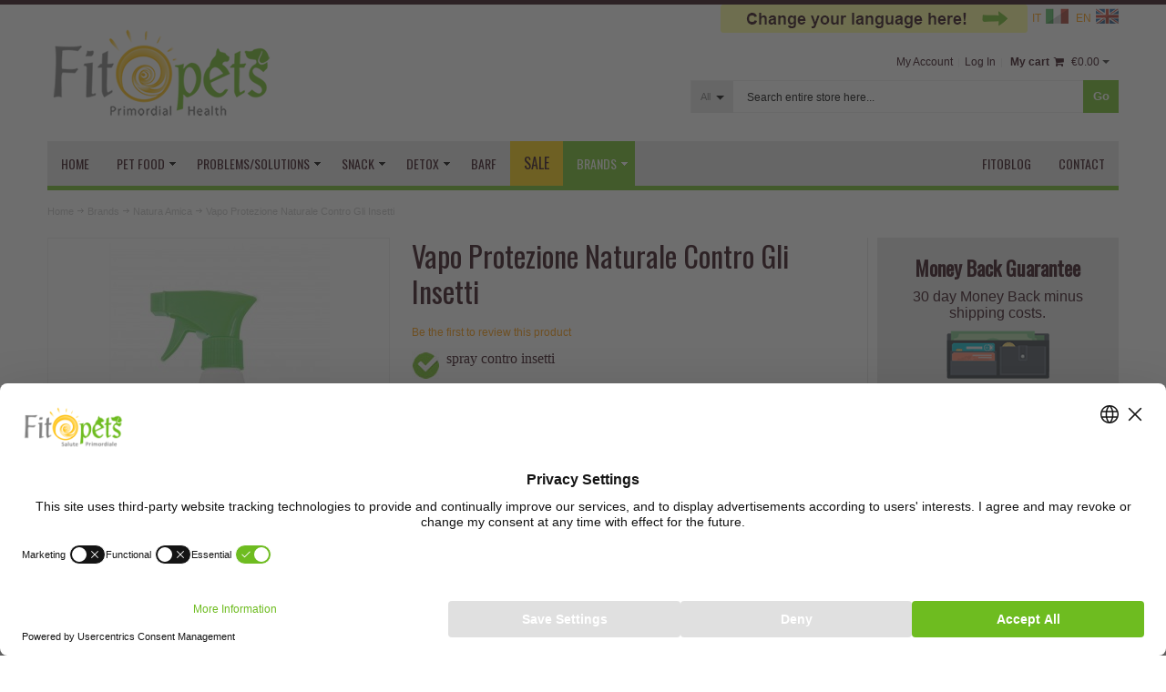

--- FILE ---
content_type: text/html; charset=UTF-8
request_url: https://www.fitopets.com/eng/vapo-protezione-naturale-contro-gli-insetti.html
body_size: 27490
content:
<!DOCTYPE html>
<html lang="en">
<head>
    <meta http-equiv="Content-Type" content="text/html; charset=utf-8"/>
    <title>Vapo Protezione Naturale Contro Gli Insetti</title>
    <meta name="viewport" content="width=device-width, initial-scale=1, maximum-scale=2">     <meta name="description" content="Acquista VAPO PROTEZIONE NATURALE CONTRO GLI INSETTI - antiparassitario naturale per cani e gatti. Elimina pulci, zecche e cimici a contatto. "/>
    <meta name="keywords" content="Vapo Protezione Naturale Contro Gli Insetti, natura amica, antipulci naturale cane gatto, antizecche"/>
    <meta name="robots" content="INDEX,FOLLOW"/>
    <link rel="icon" href="https://www.fitopets.com//skin/frontend/ultimo/default/favicon.ico" type="image/x-icon"/>
    <link rel="shortcut icon" href="https://www.fitopets.com//skin/frontend/ultimo/default/favicon.ico" type="image/x-icon"/>
    <link rel="apple-touch-icon" href="https://www.fitopets.com//skin/frontend/ultimo/default/fitopets-icon.png"/>
    
    <meta name="theme-color" content="#6ebc20" />
    
    <!--[if lt IE 7]>
    <script type="text/javascript">
        //<![CDATA[
    var BLANK_URL = 'https://cdn.fitoplus.com/js/blank.html';
    var BLANK_IMG = 'https://cdn.fitoplus.com/js/spacer.gif';
//]]>
</script>
<![endif]-->


        <meta property="og:title" content="Vapo Protezione Naturale Contro Gli Insetti" />
    <meta property="og:type" content="product" />
    <meta property="og:image" content="https://www.fitopets.com//media/catalog/product/cache/6/small_image/200x200/9df78eab33525d08d6e5fb8d27136e95/p/e/pet_na_repellente_anti-insetti.jpg" />
    <meta property="og:url" content="https://www.fitopets.com/eng/vapo-protezione-naturale-contro-gli-insetti.html" />
    <meta property="og:description" content="&nbsp; spray contro insetti
&nbsp; senza gas
&nbsp; formula alla base di oli essenziali
&nbsp; protegge sia gli animali che persone" />
    <meta property="og:site_name" content="FitoPets ENG" />

<script src="https://js.stripe.com/v3/"></script>

<link rel="stylesheet" type="text/css" href="https://www.fitopets.com//media/css/s.43f0a1bd4002fc3cca7c2fe8d01eb41f.1765801423.css" />
<link rel="stylesheet" type="text/css" href="https://www.fitopets.com//media/css/s.fa1f7bbc6dd3e80b24b957f6b14f3978.1765801423.css" media="all" />
<link rel="stylesheet" type="text/css" href="https://www.fitopets.com//media/css/s.23dcf4683540fcf32bb71fc06b17092e.1765801423.css" media="print" />
<script type="text/javascript" src="https://www.fitopets.com//media/js/s.9db8316574be8bded3652ed8a4ac3b39.1765801423.js"></script>
<link rel="manifest" href="/manifest.json" />
<link rel="canonical" href="https://www.fitopets.com/eng/vapo-protezione-naturale-contro-gli-insetti.html" />
<!--[if IE]>
<link rel="stylesheet" type="text/css" href="https://www.fitopets.com//media/css/s.300872129faf1ec219165b260b9456f2.1765801423.css" media="all" />
<![endif]-->
<!--[if lt IE 7]>
<script type="text/javascript" src="https://www.fitopets.com//media/js/s.ebebf8854f0857c9b215d0de75a81901.1765801423.js"></script>
<![endif]-->
<!--[if lte IE 7]>
<link rel="stylesheet" type="text/css" href="https://www.fitopets.com//media/css/s.bab7541171fc825df18dcf0ce7633f9a.1765801423.css" media="all" />
<![endif]-->
<!--[if lte IE 8]>
<link rel="stylesheet" type="text/css" href="https://www.fitopets.com//media/css/s.a2c2db1093a7484901181748eef39cbd.1765801423.css" media="all" />
<![endif]-->

<script type="text/javascript">
//<![CDATA[
Mage.Cookies.path     = '/';
Mage.Cookies.domain   = '.fitopets.com';
//]]>
</script>

<script type="text/javascript">
//<![CDATA[
optionalZipCountries = ["PS"];
//]]>
</script>
    <script type="text/javascript">
        var awAfptcPopupObj = new awAfptcPopup({
            el: 'aw-afptc-popup',
            overlay: 'aw-afptc-overlay',
            decline: 'aw-afptc-decline',
            declineCheck: 'aw-afptc-decline-rule',
            cookie: 'decline_cookie_name',
            requestUrl: "https:\/\/www.fitopets.com\/eng\/awafptc\/cart\/getPopupHtml\/",
            cookie_lifetime: 86400        });
        Event.observe(document, 'dom:loaded', function(){
            awAfptcPopupObj.init();
        });
    </script>
<script type="text/javascript" src="https://api.squalomail.com/mc/v3/ecommerce/stores/sitejs" defer></script><link rel="alternate" hreflang="it" href="https://www.fitopets.com/vapo-protezione-naturale-contro-gli-insetti.html" />
<link rel="alternate" hreflang="en" href="https://www.fitopets.com/eng/vapo-protezione-naturale-contro-gli-insetti.html" />
<script type="application/ld+json">[{"@context":"http:\/\/schema.org","@type":"BreadcrumbList","itemListElement":[{"@type":"ListItem","position":1,"item":{"@id":"https:\/\/www.fitopets.com\/eng\/","name":"Home"}},{"@type":"ListItem","position":2,"item":{"@id":"https:\/\/www.fitopets.com\/eng\/brands.html","name":"Brands"}},{"@type":"ListItem","position":3,"item":{"@id":"https:\/\/www.fitopets.com\/eng\/brands\/natura-amica.html","name":"Natura Amica "}}]}]</script>
<script type="application/ld+json">[{"@context":"http:\/\/schema.org","@type":"WebSite","url":"https:\/\/www.fitopets.com\/","name":"Fitopets S.L.","alternateName":"Fitopets"}]</script>
<script type="application/ld+json">[{"@context":"http:\/\/schema.org","@type":"Product","name":"Vapo Protezione Naturale Contro Gli Insetti","image":"https:\/\/www.fitopets.com\/\/media\/catalog\/product\/p\/e\/pet_na_repellente_anti-insetti.jpg","offers":{"@type":"http:\/\/schema.org\/Offer","availability":"http:\/\/schema.org\/OutOfStock","price":"9.99","priceCurrency":"EUR","seller":{"@type":"Organization","name":"Fitopets"}},"brand":"NATURA AMICA"}]</script>
<script type="text/javascript">//<![CDATA[
        var Translator = new Translate([]);
        //]]></script><!--158f6bb702292763a9a9770e3dd0884b-->
<meta name="facebook-domain-verification" content="jy47lotcajn6oz46jrrsqu07kh2t38" />

<script id="usercentrics-cmp" src="https://web.cmp.usercentrics.eu/ui/loader.js" data-settings-id="XaTeJLgUvgOqgc" async></script>

    <link rel="stylesheet" type="text/css" href="https://www.fitopets.com//skin/frontend/ultimo/default/css/_css/_grid_eng.css" media="all"/>

    <link rel="stylesheet" type="text/css" href="https://www.fitopets.com//skin/frontend/ultimo/default/css/_css/_layout_eng.css" media="all"/>

    <link rel="stylesheet" type="text/css" href="https://www.fitopets.com//skin/frontend/ultimo/default/css/_css/_design_eng.css" media="all"/>


    <link rel="stylesheet" type="text/css" href="https://www.fitopets.com//skin/frontend/ultimo/default/css/fitopets.1765801423.css" media="all" />

    <link
        href='//fonts.googleapis.com/css?family=Oswald&subset=latin' rel='stylesheet' type='text/css'/></head>
<body class=" catalog-product-view discontinued-product-view-class catalog-product-view product-vapo-protezione-naturale-contro-gli-insetti categorypath-brands-natura-amica-html category-natura-amica ">
    <script type="text/javascript">
        (function () {
            if ('serviceWorker' in navigator) {
                navigator.serviceWorker
                    .register('https://www.fitopets.com/eng/serviceworker.js')
                    .catch(function (err) {
                        console.log('Service worker registration failed:', err);
                    });
            }
        })();
    </script>

<script type="text/javascript">
var dataLayer = [];
</script>


<script type="text/javascript">    
    var wcIsGtm = true;
    var productImpressions = [];
    var promoImpressions = [];
    var wcGuaTrackerName = '';
    var wcGuaGlobalTrackerName = 'allstores.';
    var wcGuaGlobalTrackerEnabled = '1';
    
    var referralExclusionList = [];
            
    if(document.referrer) {
        for(excludedDomain in referralExclusionList) {
            if(document.referrer.indexOf(excludedDomain) != -1) {
                document.referrer = '';
            }
        }
    }
    
    
    
    

                        var productDetail = {
                             'id': 'na-insetti250',
                             'name': 'Vapo Protezione Naturale Contro Gli Insetti',
                             'category': 'Brands/Natura Amica ',
                             'brand': 'NATURA AMICA',
                             'price': '9.99',
                             'variant': ''
                         };
                         dataLayer.push({
                            'ecommerce': {
                                'currencyCode': 'EUR',
                                'detail': {
                                  'products': [productDetail]
                                 }
                                }
                          });
                         

                        var google_tag_params = {
                            'ecomm_prodid': 'na-insetti250',
                            'ecomm_pagetype': 'product',
                            'ecomm_totalvalue': 9.99,
                            'ecomm_category': 'Natura Amica ',
                            'dynx_itemid': 'na-insetti250',
                            'dynx_itemid2': '',
                            'dynx_pagetype': 'offerdetail',
                            'dynx_totalvalue': 0,
                         };
                         dataLayer.push({
                            'remarketing': [google_tag_params]
                          });
                         

                        var custom_params = {
                            'cart_value': 0,
                            'cart_value_event': '',
                         };
                         dataLayer.push({
                            'custom': [custom_params]
                          });
                         

                        var facebook_params = {
                            'value': 9.99,
                            'currency': 'EUR',
                            'content_category': 'Natura Amica ',
                            'content_ids': ['na-insetti250'],
                            'content_type': 'product',
                            'num_items': '',
                            'content_name': 'product',
                         };
                         dataLayer.push({
                            'facebook': [facebook_params]
                          });
                         



            function updateGuaSession() {
            if(!ga || (typeof ga.getAll != 'function')) { //GA has not been loaded by GTM yet
                setTimeout(updateGuaSession, 1000); 
                return;
           }
            var clientId = ga.getAll()[0].get('clientId');
            if(clientId) {
                var date = new Date();
		date.setTime(date.getTime()+(24*60*60*1000));
                document.cookie = 'guaclientid='+clientId+'; expires='+date.toGMTString()+'; path=/';
            }
        }
        dataLayer.push({
            'event' : 'newSession',
            'eventCallback' : function() {
                if (document.loaded) {
                    updateGuaSession();
                } 
                else {
                    document.observe('dom:loaded', updateGuaSession);
                }
               
            }
        });
        
    



    
    


   

   
    

</script>

<noscript><iframe src="//www.googletagmanager.com/ns.html?id=GTM-MRD8T62"
height="0" width="0" style="display:none;visibility:hidden"></iframe></noscript>
<script>
    (function(w,d,s,l,i){w[l]=w[l]||[];w[l].push({'gtm.start':
new Date().getTime(),event:'gtm.js'});var f=d.getElementsByTagName(s)[0],
j=d.createElement(s),dl=l!='dataLayer'?'&l='+l:'';j.async=true;j.src=
'//www.googletagmanager.com/gtm.js?id='+i+dl;f.parentNode.insertBefore(j,f);
})(window,document,'script','dataLayer','GTM-MRD8T62');
</script>

<div class="wrapper">
        <noscript>
        <div class="global-site-notice noscript">
            <div class="notice-inner">
                <p>
                    <strong>JavaScript seems to be disabled in your browser.</strong><br />
                    You must have JavaScript enabled in your browser to utilize the functionality of this website.                </p>
            </div>
        </div>
    </noscript>
    <div class="page">
        <div class="header-container" id="top">
    <div class="header container">
        <div class="grid-full">
            <div class="header-top clearer">
                                                
                                
    <div class="form-language">
        <!-- <div class="langs-wrapper"> -->
                        <a class="lang-flag" href="https://www.fitopets.com/vapo-protezione-naturale-contro-gli-insetti.html?___store=ita&amp;___from_store=eng"><span>it</span><img src="https://www.fitopets.com//skin/frontend/ultimo/default/images/flags/ita_new.png" alt=""></a>
                                    <a class="lang-flag" href="https://www.fitopets.com/eng/vapo-protezione-naturale-contro-gli-insetti.html?___from_store=eng"><span>en</span><img src="https://www.fitopets.com//skin/frontend/ultimo/default/images/flags/eng_new.png" alt=""></a>
                        	<!-- </div> -->
    </div>

        <div class="ow_geoip_notice ow_geoip_notice_show"><img src="https://www.fitopets.com//skin/frontend/ultimo/default/images/ow_change_language_notice.png" title="Change your language here!" alt="Change your language here!" /></div>

                            </div>
                        
            <div class="header-main v-grid-container">
                <div class="logo-wrapper grid12-3 v-grid">
                                            <a href="https://www.fitopets.com/eng/" title="FitoPets"
                           class="logo"><strong>FitoPets</strong><img
                                src="https://www.fitopets.com//skin/frontend/ultimo/default/images/logo-fitopets-en.png" alt="FitoPets"/></a>
                                    </div>
                                
                <div class="header-top-search-wrapper grid12-2 v-grid clearer">
                    <span style="display:none;">819048 714 381<br>
71427321893</span>                </div>
                
                <div class="user-menu clearer grid12-7 v-grid">

                    <div class="before-mini-cart">
                        <div class="top-links show-separators">
                            
                            
    
<ul class="links">
    <li class="first"></li>
            
			
            <li  ><a href="https://www.fitopets.com/eng/customer/account/" title="My Account" >My Account</a></li>
                    
			
            <li  ><a href="https://www.fitopets.com/eng/customer/account/login/" title="Log In" >Log In</a></li>
                <li class="last">
<div id="mini-cart" class="dropdown is-empty">

    <div class="dropdown-toggle cover" title="You have no items in your shopping cart.">
    <div>
    
        <div>My cart<i class="fa fa-shopping-cart" aria-hidden="true"></i></div>
		        	<div class="empty"><span class="price">€0.00</span></div>
                <div class="caret">&nbsp;</div>

	</div> <!-- end: dropdown-toggle > div -->
    </div> <!-- end: dropdown-toggle -->
    
            	<div class="dropdown-menu left-hand block">
        	<div class="block-content-inner">

				                <div class="empty">You have no items in your shopping cart.</div>

            </div> <!-- end: block-content-inner -->
		</div> <!-- end: dropdown-menu -->
    
</div> <!-- end: mini-cart -->

</li>
</ul>
                        </div> <!-- end: top-links -->
                    </div>

                    <form class="searchautocomplete UI-SEARCHAUTOCOMPLETE" action="https://www.fitopets.com/eng/catalogsearch/result/" method="get"
    data-tip="Search entire store here..."
    data-url="//www.fitopets.com/eng/searchautocomplete/ajax/get/"
    data-minchars="3"
    data-delay="500"
    data-hide-delay="1000">

    <label for="search">Search</label>
    <div class="nav">




               <div class="nav-search-in">
                <span class="category-fake UI-CATEGORY-TEXT">All</span>
                <span class="nav-down-arrow"></span>
                <select name="cat" class="category UI-CATEGORY">
                    <option value="0">All</option>
                                                        <option value="262" >
                                    Pet Food                                </option>
                                                        <option value="281" >
                                    Problems/Solutions                                </option>
                                                        <option value="263" >
                                    SNACK                                </option>
                                                        <option value="264" >
                                    Detox                                </option>
                                                        <option value="265" >
                                    Barf                                </option>
                                                        <option value="266" >
                                    SALE                                </option>
                                                        <option value="267" >
                                    Brands                                </option>
                                                        <option value="419" >
                                    Contact                                </option>
                                                        <option value="102" >
                                    Fitoblog                                </option>
                                         </select>
            </div>
        



       
       
        <div class="nav-input UI-NAV-INPUT">
            <input class="input-text UI-SEARCH" type="text" autocomplete="off" name="q" value="" maxlength="128" />
        </div>

        <div class="searchautocomplete-loader UI-LOADER">
            <div id="g01"></div>
            <div id="g02"></div>
            <div id="g03"></div>
            <div id="g04"></div>
            <div id="g05"></div>
            <div id="g06"></div>
            <div id="g07"></div>
            <div id="g08"></div>
        </div>
    </div>
    <div class="nav-submit-button">
        <button type="submit" title="Go" class="button">Go</button>
    </div>
    <div style="display:none" class="searchautocomplete-placeholder UI-PLACEHOLDER"></div>
</form>                    
                </div> <!-- end: user-menu -->
            
            </div> <!-- end: header-main -->
        
        </div> <!-- end: grid unit -->
    </div> <!-- end: header -->
    
    <div class="nav-container">
        <div class="nav container clearer show-bg">
            
    
<div id="mobnav" class="grid-full">
    <a id="mobnav-trigger" href="">
    	<div class="icon"><div class="line"></div><div class="line"></div><div class="line"></div></div>
    	<span>Menu</span>
    </a>
</div>

<ul class="accordion vertnav vertnav-top grid-full">
	<li class="level0 nav-1 level-top first parent">
<a href="https://www.fitopets.com/eng/pet-food.html" class="level-top">
<span>Pet Food</span>
</a>
<span class="opener">&nbsp;</span>

<ul class="level0">
<li class="level1 nav-1-1 first parent">
<a href="https://www.fitopets.com/eng/pet-food/cani.html">
<span>Dog</span>
</a>
<span class="opener">&nbsp;</span>

<ul class="level1">
<li class="level2 nav-1-1-1 first">
<a href="https://www.fitopets.com/eng/pet-food/cani/cibo-cani.html">
<span>Dehydrated Food  NaturalWil</span>
</a>
</li><li class="level2 nav-1-1-2 parent">
<a href="https://www.fitopets.com/eng/pet-food/cani/prins.html">
<span>Cold -pressed Prins</span>
</a>
<span class="opener">&nbsp;</span>

<ul class="level2">
<li class="level3 nav-1-1-2-1 first">
<a href="https://www.fitopets.com/eng/pet-food/cani/prins/cuccioli.html">
<span>Cuccioli</span>
</a>
</li><li class="level3 nav-1-1-2-2">
<a href="https://www.fitopets.com/eng/pet-food/cani/prins/cani-adulti.html">
<span>Cani Adulti </span>
</a>
</li><li class="level3 nav-1-1-2-3">
<a href="https://www.fitopets.com/eng/pet-food/cani/prins/cani-anziani.html">
<span>Cani Anziani</span>
</a>
</li><li class="level3 nav-1-1-2-4 last">
<a href="https://www.fitopets.com/eng/pet-food/cani/prins/curativi.html">
<span>Curativi</span>
</a>
</li>
</ul>

</li><li class="level2 nav-1-1-3 parent">
<a href="https://www.fitopets.com/eng/pet-food/cani/sana.html">
<span>Air-Dried Sanadog </span>
</a>
<span class="opener">&nbsp;</span>

<ul class="level2">
<li class="level3 nav-1-1-3-5 first">
<a href="https://www.fitopets.com/eng/pet-food/cani/sana/sana-snack.html">
<span>Sana Snack</span>
</a>
</li><li class="level3 nav-1-1-3-6 last">
<a href="https://www.fitopets.com/eng/pet-food/cani/sana/sana-cibo.html">
<span>Sana Air Dried</span>
</a>
</li>
</ul>

</li><li class="level2 nav-1-1-4 last">
<a href="https://www.fitopets.com/eng/pet-food/cani/cibo-umido.html">
<span>Wet Menu Sanadog: gently steam-cooked</span>
</a>
</li>
</ul>

</li><li class="level1 nav-1-2 last parent">
<a href="https://www.fitopets.com/eng/pet-food/gatto.html">
<span>Cat</span>
</a>
<span class="opener">&nbsp;</span>

<ul class="level1">
<li class="level2 nav-1-2-5 first">
<a href="https://www.fitopets.com/eng/pet-food/gatto/cibo-gatti.html">
<span>Dehydrated Food NaturalWil </span>
</a>
</li><li class="level2 nav-1-2-6 last parent">
<a href="https://www.fitopets.com/eng/pet-food/gatto/little-big-paw.html">
<span>Wet Food Little Big Paw </span>
</a>
<span class="opener">&nbsp;</span>

<ul class="level2">
<li class="level3 nav-1-2-6-7 first last">
<a href="https://www.fitopets.com/eng/pet-food/gatto/little-big-paw/gatti.html">
<span>Gatti</span>
</a>
</li>
</ul>

</li>
</ul>

</li>
</ul>

</li><li class="level0 nav-2 level-top parent">
<a href="https://www.fitopets.com/eng/problems-solutions.html" class="level-top">
<span>Problems/Solutions</span>
</a>
<span class="opener">&nbsp;</span>

<ul class="level0">
<li class="level1 nav-2-1 first">
<a href="https://www.fitopets.com/eng/problems-solutions/addison.html">
<span>Addison</span>
</a>
</li><li class="level1 nav-2-2">
<a href="https://www.fitopets.com/eng/problems-solutions/allergies.html">
<span>Allergies</span>
</a>
</li><li class="level1 nav-2-3">
<a href="https://www.fitopets.com/eng/problems-solutions/anal-glands.html">
<span>Anal Glands</span>
</a>
</li><li class="level1 nav-2-4">
<a href="https://www.fitopets.com/eng/problems-solutions/bad-breath.html">
<span>Bad Breath</span>
</a>
</li><li class="level1 nav-2-5">
<a href="https://www.fitopets.com/eng/problems-solutions/cataracts.html">
<span>Cataracts</span>
</a>
</li><li class="level1 nav-2-6">
<a href="https://www.fitopets.com/eng/problems-solutions/constipation.html">
<span>Constipation</span>
</a>
</li><li class="level1 nav-2-7">
<a href="https://www.fitopets.com/eng/problems-solutions/cushing-syndrome.html">
<span>Cushing Syndrome</span>
</a>
</li><li class="level1 nav-2-8">
<a href="https://www.fitopets.com/eng/problems-solutions/diarrhea.html">
<span>Diarrhea</span>
</a>
</li><li class="level1 nav-2-9">
<a href="https://www.fitopets.com/eng/problems-solutions/digestion.html">
<span>Digestion</span>
</a>
</li><li class="level1 nav-2-10">
<a href="https://www.fitopets.com/eng/problems-solutions/dull-coat.html">
<span>Dull Coat</span>
</a>
</li><li class="level1 nav-2-11">
<a href="https://www.fitopets.com/eng/problems-solutions/ear-eye-cleanse.html">
<span>Ear and Eye Cleanse</span>
</a>
</li><li class="level1 nav-2-12">
<a href="https://www.fitopets.com/eng/problems-solutions/fiv-felv.html">
<span>FIV/FELV</span>
</a>
</li><li class="level1 nav-2-13">
<a href="https://www.fitopets.com/eng/problems-solutions/fatigue.html">
<span>Fatigue</span>
</a>
</li><li class="level1 nav-2-14">
<a href="https://www.fitopets.com/eng/problems-solutions/heart-insufficiency.html">
<span>Heart Insufficiency</span>
</a>
</li><li class="level1 nav-2-15">
<a href="https://www.fitopets.com/eng/problems-solutions/high-blood-sugar.html">
<span>High Blood Sugar</span>
</a>
</li><li class="level1 nav-2-16">
<a href="https://www.fitopets.com/eng/problems-solutions/immune-system.html">
<span>Immune System</span>
</a>
</li><li class="level1 nav-2-17">
<a href="https://www.fitopets.com/eng/problems-solutions/inflamed-colon.html">
<span>Inflamed Colon</span>
</a>
</li><li class="level1 nav-2-18">
<a href="https://www.fitopets.com/eng/problems-solutions/inflammation.html">
<span>Inflammation</span>
</a>
</li><li class="level1 nav-2-19">
<a href="https://www.fitopets.com/eng/problems-solutions/joint-pain.html">
<span>Joint Pain</span>
</a>
</li><li class="level1 nav-2-20">
<a href="https://www.fitopets.com/eng/problems-solutions/kennel-cough.html">
<span>Kennel Cough</span>
</a>
</li><li class="level1 nav-2-21">
<a href="https://www.fitopets.com/eng/problems-solutions/kidney-insufficiency.html">
<span>Kidney Insufficiency</span>
</a>
</li><li class="level1 nav-2-22">
<a href="https://www.fitopets.com/eng/problems-solutions/leishmaniasis.html">
<span>Leishmaniasis</span>
</a>
</li><li class="level1 nav-2-23">
<a href="https://www.fitopets.com/eng/problems-solutions/lipoma.html">
<span>Lipoma</span>
</a>
</li><li class="level1 nav-2-24">
<a href="https://www.fitopets.com/eng/problems-solutions/multi-supplements.html">
<span>Multi Supplements</span>
</a>
</li><li class="level1 nav-2-25">
<a href="https://www.fitopets.com/eng/problems-solutions/overweight.html">
<span>Overweight</span>
</a>
</li><li class="level1 nav-2-26">
<a href="https://www.fitopets.com/eng/problems-solutions/pancreatic-insufficiency.html">
<span>Pancreatic Insufficiency</span>
</a>
</li><li class="level1 nav-2-27">
<a href="https://www.fitopets.com/eng/problems-solutions/skin-inflammation.html">
<span>Skin Inflammation</span>
</a>
</li><li class="level1 nav-2-28">
<a href="https://www.fitopets.com/eng/problems-solutions/stress-anxiety.html">
<span>Stress/Anxiety</span>
</a>
</li><li class="level1 nav-2-29">
<a href="https://www.fitopets.com/eng/problems-solutions/teeth-caries.html">
<span>Teeth/Caries</span>
</a>
</li><li class="level1 nav-2-30">
<a href="https://www.fitopets.com/eng/problems-solutions/thyroid.html">
<span>Thyroid</span>
</a>
</li><li class="level1 nav-2-31">
<a href="https://www.fitopets.com/eng/problems-solutions/urinary-infections.html">
<span>Urinacy Infections</span>
</a>
</li><li class="level1 nav-2-32 last">
<a href="https://www.fitopets.com/eng/problems-solutions/vomiting.html">
<span>Vomiting</span>
</a>
</li>
</ul>

</li><li class="level0 nav-3 level-top parent">
<a href="https://www.fitopets.com/eng/worms-parasites.html" class="level-top">
<span>SNACK</span>
</a>
<span class="opener">&nbsp;</span>

<ul class="level0">
<li class="level1 nav-3-1 first">
<a href="https://www.fitopets.com/eng/worms-parasites/cani.html">
<span>Dog</span>
</a>
</li><li class="level1 nav-3-2 last">
<a href="https://www.fitopets.com/eng/worms-parasites/gatti.html">
<span>Cat</span>
</a>
</li>
</ul>

</li><li class="level0 nav-4 level-top parent">
<a href="https://www.fitopets.com/eng/detox.html" class="level-top">
<span>Detox</span>
</a>
<span class="opener">&nbsp;</span>

<ul class="level0">
<li class="level1 nav-4-1 first">
<a href="https://www.fitopets.com/eng/detox/general.html">
<span>General</span>
</a>
</li><li class="level1 nav-4-2">
<a href="https://www.fitopets.com/eng/detox/kidneys.html">
<span>Kidneys</span>
</a>
</li><li class="level1 nav-4-3 last">
<a href="https://www.fitopets.com/eng/detox/liver.html">
<span>Liver</span>
</a>
</li>
</ul>

</li><li class="level0 nav-5 level-top">
<a href="https://www.fitopets.com/eng/barf.html" class="level-top">
<span>Barf</span>
</a>
</li><li class="level0 nav-6 level-top">
<a href="https://www.fitopets.com/eng/multipack.html" class="level-top">
<span>SALE</span>
</a>
</li><li class="level0 nav-7 active level-top parent">
<a href="https://www.fitopets.com/eng/brands.html" class="level-top">
<span>Brands</span>
</a>
<span class="opener">&nbsp;</span>

<ul class="level0">
<li class="level1 nav-7-1 first">
<a href="https://www.fitopets.com/eng/brands/all-natural-pet.html">
<span>All Natural Pet</span>
</a>
</li><li class="level1 nav-7-2">
<a href="https://www.fitopets.com/eng/brands/anibio.html">
<span>Anibio</span>
</a>
</li><li class="level1 nav-7-3">
<a href="https://www.fitopets.com/eng/brands/bio-ag.html">
<span>BIO AG</span>
</a>
</li><li class="level1 nav-7-4">
<a href="https://www.fitopets.com/eng/brands/costcuttersrus.html">
<span>Costcutters</span>
</a>
</li><li class="level1 nav-7-5">
<a href="https://www.fitopets.com/eng/brands/gbc-rosita.html">
<span>GBC Rosita </span>
</a>
</li><li class="level1 nav-7-6">
<a href="https://www.fitopets.com/eng/brands/helath-leads.html">
<span>Health Leads </span>
</a>
</li><li class="level1 nav-7-7">
<a href="https://www.fitopets.com/eng/brands/cookieswil.html">
<span>NaturalWil</span>
</a>
</li><li class="level1 nav-7-8">
<a href="https://www.fitopets.com/eng/brands/natural-wonder-pets.html">
<span>Natural Wonder Pets</span>
</a>
</li><li class="level1 nav-7-9 active">
<a href="https://www.fitopets.com/eng/brands/natura-amica.html">
<span>Natura Amica </span>
</a>
</li><li class="level1 nav-7-10">
<a href="https://www.fitopets.com/eng/brands/plusbac-2.html">
<span>Plusbac </span>
</a>
</li><li class="level1 nav-7-11">
<a href="https://www.fitopets.com/eng/brands/prins-1.html">
<span>Prins </span>
</a>
</li><li class="level1 nav-7-12">
<a href="https://www.fitopets.com/eng/brands/rna-reset.html">
<span>RNA Reset </span>
</a>
</li><li class="level1 nav-7-13">
<a href="https://www.fitopets.com/eng/brands/sana.html">
<span>Sana</span>
</a>
</li><li class="level1 nav-7-14">
<a href="https://www.fitopets.com/eng/brands/the-health-factory.html">
<span>The Health Factory </span>
</a>
</li><li class="level1 nav-7-15">
<a href="https://www.fitopets.com/eng/brands/little-big-paw.html">
<span>Little Big Paw </span>
</a>
</li><li class="level1 nav-7-16 last">
<a href="https://www.fitopets.com/eng/brands/flamingo.html">
<span>Flamingo</span>
</a>
</li>
</ul>

</li><li class="level0 nav-8 level-top">
<a href="https://www.fitopets.com/eng/contacts" class="level-top">
<span>Contact</span>
</a>
</li><li class="level0 nav-9 level-top last">
<a href="https://www.fitopets.com/eng/blog/" class="level-top">
<span>Fitoblog</span>
</a>
</li></ul>

<ul id="nav" class="grid-full classic">

	            <li id="nav-home-link" class="level0 level-top">
        	        		<a class="level-top" href="https://www.fitopets.com/eng/"><span>Home</span></a>
        	        </li>
    
	    <li class="level0 nav-10 level-top first parent">
<a href="https://www.fitopets.com/eng/pet-food.html" class="level-top">
<span>Pet Food</span>
</a>

<ul class="level0">
<li class="level1 nav-10-1 first parent">
<a href="https://www.fitopets.com/eng/pet-food/cani.html">
<span>Dog</span>
</a>

<ul class="level1">
<li class="level2 nav-10-1-1 first">
<a href="https://www.fitopets.com/eng/pet-food/cani/cibo-cani.html">
<span>Dehydrated Food  NaturalWil</span>
</a>
</li><li class="level2 nav-10-1-2 parent">
<a href="https://www.fitopets.com/eng/pet-food/cani/prins.html">
<span>Cold -pressed Prins</span>
</a>

<ul class="level2">
<li class="level3 nav-10-1-2-1 first">
<a href="https://www.fitopets.com/eng/pet-food/cani/prins/cuccioli.html">
<span>Cuccioli</span>
</a>
</li><li class="level3 nav-10-1-2-2">
<a href="https://www.fitopets.com/eng/pet-food/cani/prins/cani-adulti.html">
<span>Cani Adulti </span>
</a>
</li><li class="level3 nav-10-1-2-3">
<a href="https://www.fitopets.com/eng/pet-food/cani/prins/cani-anziani.html">
<span>Cani Anziani</span>
</a>
</li><li class="level3 nav-10-1-2-4 last">
<a href="https://www.fitopets.com/eng/pet-food/cani/prins/curativi.html">
<span>Curativi</span>
</a>
</li>
</ul>

</li><li class="level2 nav-10-1-3 parent">
<a href="https://www.fitopets.com/eng/pet-food/cani/sana.html">
<span>Air-Dried Sanadog </span>
</a>

<ul class="level2">
<li class="level3 nav-10-1-3-5 first">
<a href="https://www.fitopets.com/eng/pet-food/cani/sana/sana-snack.html">
<span>Sana Snack</span>
</a>
</li><li class="level3 nav-10-1-3-6 last">
<a href="https://www.fitopets.com/eng/pet-food/cani/sana/sana-cibo.html">
<span>Sana Air Dried</span>
</a>
</li>
</ul>

</li><li class="level2 nav-10-1-4 last">
<a href="https://www.fitopets.com/eng/pet-food/cani/cibo-umido.html">
<span>Wet Menu Sanadog: gently steam-cooked</span>
</a>
</li>
</ul>

</li><li class="level1 nav-10-2 last parent">
<a href="https://www.fitopets.com/eng/pet-food/gatto.html">
<span>Cat</span>
</a>

<ul class="level1">
<li class="level2 nav-10-2-5 first">
<a href="https://www.fitopets.com/eng/pet-food/gatto/cibo-gatti.html">
<span>Dehydrated Food NaturalWil </span>
</a>
</li><li class="level2 nav-10-2-6 last parent">
<a href="https://www.fitopets.com/eng/pet-food/gatto/little-big-paw.html">
<span>Wet Food Little Big Paw </span>
</a>

<ul class="level2">
<li class="level3 nav-10-2-6-7 first last">
<a href="https://www.fitopets.com/eng/pet-food/gatto/little-big-paw/gatti.html">
<span>Gatti</span>
</a>
</li>
</ul>

</li>
</ul>

</li>
</ul>

</li><li class="level0 nav-11 level-top parent">
<a href="https://www.fitopets.com/eng/problems-solutions.html" class="level-top">
<span>Problems/Solutions</span>
</a>

<ul class="level0">
<li class="level1 nav-11-1 first">
<a href="https://www.fitopets.com/eng/problems-solutions/addison.html">
<span>Addison</span>
</a>
</li><li class="level1 nav-11-2">
<a href="https://www.fitopets.com/eng/problems-solutions/allergies.html">
<span>Allergies</span>
</a>
</li><li class="level1 nav-11-3">
<a href="https://www.fitopets.com/eng/problems-solutions/anal-glands.html">
<span>Anal Glands</span>
</a>
</li><li class="level1 nav-11-4">
<a href="https://www.fitopets.com/eng/problems-solutions/bad-breath.html">
<span>Bad Breath</span>
</a>
</li><li class="level1 nav-11-5">
<a href="https://www.fitopets.com/eng/problems-solutions/cataracts.html">
<span>Cataracts</span>
</a>
</li><li class="level1 nav-11-6">
<a href="https://www.fitopets.com/eng/problems-solutions/constipation.html">
<span>Constipation</span>
</a>
</li><li class="level1 nav-11-7">
<a href="https://www.fitopets.com/eng/problems-solutions/cushing-syndrome.html">
<span>Cushing Syndrome</span>
</a>
</li><li class="level1 nav-11-8">
<a href="https://www.fitopets.com/eng/problems-solutions/diarrhea.html">
<span>Diarrhea</span>
</a>
</li><li class="level1 nav-11-9">
<a href="https://www.fitopets.com/eng/problems-solutions/digestion.html">
<span>Digestion</span>
</a>
</li><li class="level1 nav-11-10">
<a href="https://www.fitopets.com/eng/problems-solutions/dull-coat.html">
<span>Dull Coat</span>
</a>
</li><li class="level1 nav-11-11">
<a href="https://www.fitopets.com/eng/problems-solutions/ear-eye-cleanse.html">
<span>Ear and Eye Cleanse</span>
</a>
</li><li class="level1 nav-11-12">
<a href="https://www.fitopets.com/eng/problems-solutions/fiv-felv.html">
<span>FIV/FELV</span>
</a>
</li><li class="level1 nav-11-13">
<a href="https://www.fitopets.com/eng/problems-solutions/fatigue.html">
<span>Fatigue</span>
</a>
</li><li class="level1 nav-11-14">
<a href="https://www.fitopets.com/eng/problems-solutions/heart-insufficiency.html">
<span>Heart Insufficiency</span>
</a>
</li><li class="level1 nav-11-15">
<a href="https://www.fitopets.com/eng/problems-solutions/high-blood-sugar.html">
<span>High Blood Sugar</span>
</a>
</li><li class="level1 nav-11-16">
<a href="https://www.fitopets.com/eng/problems-solutions/immune-system.html">
<span>Immune System</span>
</a>
</li><li class="level1 nav-11-17">
<a href="https://www.fitopets.com/eng/problems-solutions/inflamed-colon.html">
<span>Inflamed Colon</span>
</a>
</li><li class="level1 nav-11-18">
<a href="https://www.fitopets.com/eng/problems-solutions/inflammation.html">
<span>Inflammation</span>
</a>
</li><li class="level1 nav-11-19">
<a href="https://www.fitopets.com/eng/problems-solutions/joint-pain.html">
<span>Joint Pain</span>
</a>
</li><li class="level1 nav-11-20">
<a href="https://www.fitopets.com/eng/problems-solutions/kennel-cough.html">
<span>Kennel Cough</span>
</a>
</li><li class="level1 nav-11-21">
<a href="https://www.fitopets.com/eng/problems-solutions/kidney-insufficiency.html">
<span>Kidney Insufficiency</span>
</a>
</li><li class="level1 nav-11-22">
<a href="https://www.fitopets.com/eng/problems-solutions/leishmaniasis.html">
<span>Leishmaniasis</span>
</a>
</li><li class="level1 nav-11-23">
<a href="https://www.fitopets.com/eng/problems-solutions/lipoma.html">
<span>Lipoma</span>
</a>
</li><li class="level1 nav-11-24">
<a href="https://www.fitopets.com/eng/problems-solutions/multi-supplements.html">
<span>Multi Supplements</span>
</a>
</li><li class="level1 nav-11-25">
<a href="https://www.fitopets.com/eng/problems-solutions/overweight.html">
<span>Overweight</span>
</a>
</li><li class="level1 nav-11-26">
<a href="https://www.fitopets.com/eng/problems-solutions/pancreatic-insufficiency.html">
<span>Pancreatic Insufficiency</span>
</a>
</li><li class="level1 nav-11-27">
<a href="https://www.fitopets.com/eng/problems-solutions/skin-inflammation.html">
<span>Skin Inflammation</span>
</a>
</li><li class="level1 nav-11-28">
<a href="https://www.fitopets.com/eng/problems-solutions/stress-anxiety.html">
<span>Stress/Anxiety</span>
</a>
</li><li class="level1 nav-11-29">
<a href="https://www.fitopets.com/eng/problems-solutions/teeth-caries.html">
<span>Teeth/Caries</span>
</a>
</li><li class="level1 nav-11-30">
<a href="https://www.fitopets.com/eng/problems-solutions/thyroid.html">
<span>Thyroid</span>
</a>
</li><li class="level1 nav-11-31">
<a href="https://www.fitopets.com/eng/problems-solutions/urinary-infections.html">
<span>Urinacy Infections</span>
</a>
</li><li class="level1 nav-11-32 last">
<a href="https://www.fitopets.com/eng/problems-solutions/vomiting.html">
<span>Vomiting</span>
</a>
</li>
</ul>

</li><li class="level0 nav-12 level-top parent">
<a href="https://www.fitopets.com/eng/worms-parasites.html" class="level-top">
<span>SNACK</span>
</a>

<ul class="level0">
<li class="level1 nav-12-1 first">
<a href="https://www.fitopets.com/eng/worms-parasites/cani.html">
<span>Dog</span>
</a>
</li><li class="level1 nav-12-2 last">
<a href="https://www.fitopets.com/eng/worms-parasites/gatti.html">
<span>Cat</span>
</a>
</li>
</ul>

</li><li class="level0 nav-13 level-top parent">
<a href="https://www.fitopets.com/eng/detox.html" class="level-top">
<span>Detox</span>
</a>

<ul class="level0">
<li class="level1 nav-13-1 first">
<a href="https://www.fitopets.com/eng/detox/general.html">
<span>General</span>
</a>
</li><li class="level1 nav-13-2">
<a href="https://www.fitopets.com/eng/detox/kidneys.html">
<span>Kidneys</span>
</a>
</li><li class="level1 nav-13-3 last">
<a href="https://www.fitopets.com/eng/detox/liver.html">
<span>Liver</span>
</a>
</li>
</ul>

</li><li class="level0 nav-14 level-top">
<a href="https://www.fitopets.com/eng/barf.html" class="level-top">
<span>Barf</span>
</a>
</li><li class="level0 nav-15 level-top">
<a href="https://www.fitopets.com/eng/multipack.html" class="level-top">
<span>SALE</span>
</a>
</li><li class="level0 nav-16 active level-top parent">
<a href="https://www.fitopets.com/eng/brands.html" class="level-top">
<span>Brands</span>
</a>

<ul class="level0">
<li class="level1 nav-16-1 first">
<a href="https://www.fitopets.com/eng/brands/all-natural-pet.html">
<span>All Natural Pet</span>
</a>
</li><li class="level1 nav-16-2">
<a href="https://www.fitopets.com/eng/brands/anibio.html">
<span>Anibio</span>
</a>
</li><li class="level1 nav-16-3">
<a href="https://www.fitopets.com/eng/brands/bio-ag.html">
<span>BIO AG</span>
</a>
</li><li class="level1 nav-16-4">
<a href="https://www.fitopets.com/eng/brands/costcuttersrus.html">
<span>Costcutters</span>
</a>
</li><li class="level1 nav-16-5">
<a href="https://www.fitopets.com/eng/brands/gbc-rosita.html">
<span>GBC Rosita </span>
</a>
</li><li class="level1 nav-16-6">
<a href="https://www.fitopets.com/eng/brands/helath-leads.html">
<span>Health Leads </span>
</a>
</li><li class="level1 nav-16-7">
<a href="https://www.fitopets.com/eng/brands/cookieswil.html">
<span>NaturalWil</span>
</a>
</li><li class="level1 nav-16-8">
<a href="https://www.fitopets.com/eng/brands/natural-wonder-pets.html">
<span>Natural Wonder Pets</span>
</a>
</li><li class="level1 nav-16-9 active">
<a href="https://www.fitopets.com/eng/brands/natura-amica.html">
<span>Natura Amica </span>
</a>
</li><li class="level1 nav-16-10">
<a href="https://www.fitopets.com/eng/brands/plusbac-2.html">
<span>Plusbac </span>
</a>
</li><li class="level1 nav-16-11">
<a href="https://www.fitopets.com/eng/brands/prins-1.html">
<span>Prins </span>
</a>
</li><li class="level1 nav-16-12">
<a href="https://www.fitopets.com/eng/brands/rna-reset.html">
<span>RNA Reset </span>
</a>
</li><li class="level1 nav-16-13">
<a href="https://www.fitopets.com/eng/brands/sana.html">
<span>Sana</span>
</a>
</li><li class="level1 nav-16-14">
<a href="https://www.fitopets.com/eng/brands/the-health-factory.html">
<span>The Health Factory </span>
</a>
</li><li class="level1 nav-16-15">
<a href="https://www.fitopets.com/eng/brands/little-big-paw.html">
<span>Little Big Paw </span>
</a>
</li><li class="level1 nav-16-16 last">
<a href="https://www.fitopets.com/eng/brands/flamingo.html">
<span>Flamingo</span>
</a>
</li>
</ul>

</li><li class="level0 nav-17 level-top">
<a href="https://www.fitopets.com/eng/contacts" class="level-top">
<span>Contact</span>
</a>
</li><li class="level0 nav-18 level-top last">
<a href="https://www.fitopets.com/eng/blog/" class="level-top">
<span>Fitoblog</span>
</a>
</li>
            
            
            
</ul>


        </div> <!-- end: nav -->
    </div> <!-- end: nav-container -->

</div> <!-- end: header-container -->

        <div class="main-container col1-layout">
            <div class="main container">
                <div class="breadcrumbs">
    <ul>
                                    <li class="home">
                    <a href="https://www.fitopets.com/eng/" title="Go to Home Page"><span>Home</span></a>
                                
                                <span class="sep"></span>
                                
                </li>
                                    <li class="category267">
                    <a href="https://www.fitopets.com/eng/brands.html" title=""><span>Brands</span></a>
                                
                                <span class="sep"></span>
                                
                </li>
                                    <li class="category516">
                    <a href="https://www.fitopets.com/eng/brands/natura-amica.html" title=""><span>Natura Amica </span></a>
                                
                                <span class="sep"></span>
                                
                </li>
                                    <li class="product">
                    <span class="last-crumb">Vapo Protezione Naturale Contro Gli Insetti</span>
            
                                
                </li>
            </ul>
</div>
                <div class="preface grid-full in-col1"></div>
                <div class="col-main grid-full in-col1">
                                        <script type="text/javascript">
    var AmAjaxObj = new AmAjax({"send_url":"https:\/\/www.fitopets.com\/eng\/amcart\/ajax\/index\/","update_url":"https:\/\/www.fitopets.com\/eng\/checkout\/cart\/updatePost\/","src_image_progress":"https:\/\/www.fitopets.com\/\/skin\/frontend\/ultimo\/default\/images\/amasty\/loading.gif","enable_minicart":"0","type_loading":"1","error":" \u2191 This is a required field.","align":"0","form_key":"AIddYJGecIXkhSK2","is_product_view":1,"top_cart_selector":"#mini-cart","buttonClass":".btn-cart","product_id":"788","product_price":9.99,"product_sku":"na-insetti250","current_category":"https:\/\/www.fitopets.com\/eng\/brands\/natura-amica.html"});
</script>
         

<script type="text/javascript">
    var optionsPrice = new Product.OptionsPrice([]);
</script>
<div id="messages_product_view"></div>
	<div class="ow-free-shipping-green" style="display: none;">
		Only <span class="price">€0.00</span> away from free shipping.	</div>
	<span id="ow-free-shipping-green-success" style="display: none;">You just got a FREE shipping option!</span>
<div class="product-view nested-container">

    <form action="https://www.fitopets.com/eng/checkout/cart/add/uenc/aHR0cHM6Ly93d3cuZml0b3BldHMuY29tL2VuZy92YXBvLXByb3RlemlvbmUtbmF0dXJhbGUtY29udHJvLWdsaS1pbnNldHRpLmh0bWw_X19fZnJvbV9zdG9yZT1lbmc,/product/788/"
        method="post"
        id="product_addtocart_form"
        >

        <div class="no-display">
            <input type="hidden" name="product" value="788" />
            <input type="hidden" name="related_product" id="related-products-field" value="" />
        </div>

		
        <div class="product-img-box grid12-4">
            




	    
    	        <p class="product-image zoom-inside">

			<a href="https://www.fitopets.com//media/catalog/product/cache/6/image/650x650/9df78eab33525d08d6e5fb8d27136e95/p/e/pet_na_repellente_anti-insetti.jpg" class="cloud-zoom" id="zoom1" rel="position:'inside',showTitle:false,lensOpacity:0.5,smoothMove:3,zoomWidth:427,zoomHeight:275,adjustX:0,adjustY:0">
            	<img src="https://www.fitopets.com//media/catalog/product/cache/6/image/364x364/9df78eab33525d08d6e5fb8d27136e95/p/e/pet_na_repellente_anti-insetti.jpg" alt="Vapo Protezione Naturale Contro Gli Insetti" title="Vapo Protezione Naturale Contro Gli Insetti" />
			</a>
            
                        				                <a id="zoom-btn" class="lightbox-group zoom-btn-small" href="https://www.fitopets.com//media/catalog/product/cache/6/image/650x650/9df78eab33525d08d6e5fb8d27136e95/p/e/pet_na_repellente_anti-insetti.jpg" title="Vapo Protezione Naturale Contro Gli Insetti">Zoom</a>
                    </p>
    
        





<div class="more-views itemslider itemslider-thumbnails count-1 hide-direction-nav gen-slider-arrows3">
    <ul class="thumbnails slides">
    
    	    
		                        <li>
                <a href="https://www.fitopets.com//media/catalog/product/cache/6/image/650x650/9df78eab33525d08d6e5fb8d27136e95/p/e/pet_na_repellente_anti-insetti.jpg" class="cloud-zoom-gallery lightbox-group" title=""
                	rel="useZoom:'zoom1', smallImage: 'https://www.fitopets.com//media/catalog/product/cache/6/image/364x364/9df78eab33525d08d6e5fb8d27136e95/p/e/pet_na_repellente_anti-insetti.jpg'">
                    
                    <img src="https://www.fitopets.com//media/catalog/product/cache/6/thumbnail/65x65/9df78eab33525d08d6e5fb8d27136e95/p/e/pet_na_repellente_anti-insetti.jpg" alt=""/>
                    
                </a>
            </li>
            
        </ul>
</div> <!-- end: more-views -->




		<script type="text/javascript">
        jQuery( document ).ready(function() {
            if (typeof jQuery().colorbox != 'undefined') {
                jQuery(".lightbox-group").colorbox({
    			                    rel:		'lightbox-group',
    			                    opacity:	0.5,
                    speed:		300,
                    current:	'image {current} of {total}'
    				, maxWidth:'95%', maxHeight:'95%'    			});

    			    				jQuery(".cloud-zoom-gallery").first().removeClass("cboxElement");
    			
    			if (jQuery("#zoom-btn").length > 0) {
        			jQuery(".cloud-zoom-gallery").click(function() {
        				jQuery("#zoom-btn").attr('href', jQuery(this).attr('href'));
        				jQuery("#zoom-btn").attr('title', jQuery(this).attr('title'));

        				        					jQuery(".cloud-zoom-gallery").each(function() {
        						jQuery(this).addClass("cboxElement");
        					});
        					jQuery(this).removeClass("cboxElement");
        				
        			});
    			}
            }
        });
    </script>

<script type="text/javascript">
	jQuery(function($) {
	var t; $(window).resize(function() { clearTimeout(t); t = setTimeout(function() { $(".more-views .cloud-zoom-gallery").first().click(); }, 500); });
	});
</script>

<script type="text/javascript">
//<![CDATA[
	jQuery(function($) {
		$('.itemslider-thumbnails').flexslider({
			namespace: "",
			animation: "slide",
			easing: "easeInQuart",
			animationSpeed: 300,
			animationLoop: false,
			slideshow: false,
			
			pauseOnHover: true,
			controlNav: false,
			
						
			itemWidth: 79,
			move: 1
		});
	});
//]]>
</script>
                                        <div class="action-box addto-textlink clearer">
                    

<ul class="add-to-links">
    <!-- <li>
        <span class="separator">|</span>
        <a href="#"
            class="link-compare"
            onclick="customFormSubmit('https://www.fitopets.com/eng/catalog/product_compare/add/product/788/uenc/aHR0cHM6Ly93d3cuZml0b3BldHMuY29tL2VuZy92YXBvLXByb3RlemlvbmUtbmF0dXJhbGUtY29udHJvLWdsaS1pbnNldHRpLmh0bWw_X19fZnJvbV9zdG9yZT1lbmc,/', '{&quot;form_key&quot;:&quot;AIddYJGecIXkhSK2&quot;}', 'post')">
            Add to Compare        </a>
    </li> -->
</ul>
                                    </div>
                                            </div>
        
        <div class="product-shop grid12-5">

            <div class="product-name">
                <h1>Vapo Protezione Naturale Contro Gli Insetti</h1>
            </div>
            
            

<p class="no-rating">


	<a href="https://www.fitopets.com/eng/customer/account/login/">Be the first to review this product	</a>


	
</p>
	            
                            <div class="short-description">
                    <!--div class="std"><p><span style="font-family: 'trebuchet ms', geneva; font-size: medium;"><img alt="" src="https://www.fitopets.com//media/wysiwyg/Immagini-Fitoplus/freccinabn-piccina.jpg" />&nbsp; spray contro insetti</span></p><br />
<p><span style="font-family: 'trebuchet ms', geneva; font-size: medium;"><img alt="" src="https://www.fitopets.com//media/wysiwyg/Immagini-Fitoplus/freccinabn-piccina.jpg" />&nbsp; senza gas</span></p><br />
<p><span style="font-family: 'trebuchet ms', geneva; font-size: medium;"><img alt="" src="https://www.fitopets.com//media/wysiwyg/Immagini-Fitoplus/freccinabn-piccina.jpg" />&nbsp; formula alla base di oli essenziali</span></p><br />
<p><span style="font-family: 'trebuchet ms', geneva; font-size: medium;"><img alt="" src="https://www.fitopets.com//media/wysiwyg/Immagini-Fitoplus/freccinabn-piccina.jpg" />&nbsp; protegge sia gli animali che persone</span></p></div-->
                    <div class="std"><p><span style="font-family: 'trebuchet ms', geneva; font-size: medium;"><img alt="" src="https://www.fitopets.com//media/wysiwyg/Immagini-Fitoplus/freccinabn-piccina.jpg" />&nbsp; spray contro insetti</span></p>
<p><span style="font-family: 'trebuchet ms', geneva; font-size: medium;"><img alt="" src="https://www.fitopets.com//media/wysiwyg/Immagini-Fitoplus/freccinabn-piccina.jpg" />&nbsp; senza gas</span></p>
<p><span style="font-family: 'trebuchet ms', geneva; font-size: medium;"><img alt="" src="https://www.fitopets.com//media/wysiwyg/Immagini-Fitoplus/freccinabn-piccina.jpg" />&nbsp; formula alla base di oli essenziali</span></p>
<p><span style="font-family: 'trebuchet ms', geneva; font-size: medium;"><img alt="" src="https://www.fitopets.com//media/wysiwyg/Immagini-Fitoplus/freccinabn-piccina.jpg" />&nbsp; protegge sia gli animali che persone</span></p></div>
                </div>
                        
                                    
            <div class="product-type-data">
    <p class="availability out-of-stock">Availability: <span>Out of stock</span></p>





                        
    <div class="price-box">
                        
    
                                        <span class="regular-price regular-price5" id="product-price-788">
                                            <span class="price">€9.99</span>                                    </span>
                        
        </div>



</div>
            
            

            
                                                        
            
                <!-- <div class="compra-entro">
      <p>Questo prodotto &egrave; disponibile e pu&ograve; essere spedito
      oggi se ordini entro 
    </div>-->

            
                        
                        
            <div class="ow_product_alert">
                <div class="login-message"></div>

    
    <div class="outofstock-notify">
        <div class="input-box">
            <input type="hidden" name="product_id" id="product_id" value="788">
            <input type="email" autocapitalize="off" autocorrect="off" spellcheck="false" name="notify-email" value="" id="notify-email" class="input-text required-entry validate-email" title="Email Address" placeholder="Your e-mail ..."/>
            <button type="submit" class="button btn-avvisa btn-product-alert" title="Sign up to get notified when this product is back in stock." name="subscribe" id="subscribe"><span><span style="background-color: #ff9900; color: #ffffff;"> >>Sign up to get notified when this product is back in stock.</span></span></button>
        </div>
    </div>


    <script type="text/javascript">
        jQuery('.outofstock-notify .button').click(function(e){
            e.preventDefault();
            jQuery(this).addClass('disabled');
            var email = jQuery("#notify-email").val();
            var product_id = jQuery("#product_id").val();
            var postUrl = 'https://www.fitopets.com/eng/outofstock/index/subscribe';
            var store_id = '6';
            jQuery.post(postUrl, {email:email,product_id:product_id,store_id:store_id}, function( data ) {
                if(data.status == "success") {
                    jQuery( ".login-message" ).html('<ul class="messages"><li class="success-msg"><ul><li style="color:#14595c"><span>'+data.msg+'</span></li></ul></li></ul>');
                    jQuery( ".login-message" ).fadeIn();
                    jQuery(".outofstock-notify").hide();
                } else if(data.status == "failure"){
                    jQuery( ".login-message" ).html('<ul class="messages"><li class="error-msg"><ul><li style="color:#14595c"><span>'+data.msg+'</span></li></ul></li></ul>');
                    jQuery( ".login-message" ).fadeIn();
                    jQuery("#subscribe").removeClass('disabled');
                } else if(data.status == "warning"){
                    jQuery( ".login-message" ).html('<ul class="messages"><li class="error-msg"><ul><li style="color:#14595c"><span>'+data.msg+'</span></li></ul></li></ul>');
                    jQuery( ".login-message" ).fadeIn();
                    jQuery("#subscribe").removeClass('disabled');
                }
                setTimeout( function() {
                    jQuery( ".login-message" ).fadeOut();
                }, 4000);
            });
        }); 
    </script>
            </div>
            
                                    
            
        </div> <!-- end: product-shop -->
        
                    <div class="product-secondary-column grid12-3">
            	<div class="inner">

										                    
                                            <div class="block_product_secondary_bottom"><!--<div class="banner hide-below-768"><img src="https://www.fitopets.com//media/wysiwyg/HP-Banner-Alti/en/soddisfatti_eng.png" alt="" /> <br /> <a href="http://www.fitoplus.com/fitopets/consulenza-gratuita/"> <img src="https://www.fitopets.com//media/wysiwyg/banner_prod_spedizioni_big-2_eng_v2_1.png" alt="" /> </a><br /><img src="https://www.fitopets.com//media/wysiwyg/HP-Banner-Alti/en/fitoplus_sconto10_eng.png" alt="" /> <br /> <img src="https://www.fitopets.com//media/wysiwyg/HP-Banner-Alti/en/pagamenti_postepay_1_eng.png" alt="" /></div>-->

<div>
<div class="ow_product_grey ow_product">
<h3>Money Back Guarantee</h3>
30 day Money Back minus shipping costs.
<img src="https://www.fitopets.com//media/wysiwyg/new_fp/money.png" alt="" />
</div>

<div class="ow_product_orange ow_product">
<h3>Not sure which product to choose or is best for you?</h3>
Contact our Naturopath for a FREE consultation!<br>
<a href="https://www.fitopets.com/eng/free-health-consultings/" class="ow_btn">Contact us</a>
<img src="https://www.fitopets.com//media/wysiwyg/new_fp/24h.png" alt="" />
</div>


<div class="ow_product_grey ow_product">
<a href="https://www.fitopets.com/eng/safe-payments/ ">
<h3>Secure, Safe Shopping</h3>
You can pay with
<img src="https://www.fitopets.com//media/wysiwyg/new_fp/cc.png" alt="" />
</a>
</div>


</div></div>
                                        
                    
				</div>
            </div> <!-- end: product-secondary-column -->
        
    </form>
    <script type="text/javascript">
    //<![CDATA[
        var productAddToCartForm = new VarienForm('product_addtocart_form');
        productAddToCartForm.submit = function(button, url) {
            if (this.validator.validate()) {
                var form = this.form;
                var oldUrl = form.action;

                if (url) {
                   form.action = url;
                }
                var e = null;
                try {
                    this.form.submit();
                } catch (e) {
                }
                this.form.action = oldUrl;
                if (e) {
                    throw e;
                }

                if (button && button != 'undefined') {
                    button.disabled = true;
                }
            }
        }.bind(productAddToCartForm);

        productAddToCartForm.submitLight = function(button, url){
            if(this.validator) {
                var nv = Validation.methods;
                delete Validation.methods['required-entry'];
                delete Validation.methods['validate-one-required'];
                delete Validation.methods['validate-one-required-by-name'];
                if (this.validator.validate()) {
                    if (url) {
                        this.form.action = url;
                    }
                    this.form.submit();
                }
                Object.extend(Validation.methods, nv);
            }
        }.bind(productAddToCartForm);

        // Iztok fix: Reorder sidebar after product description if mobile view
        jQuery(document).ready(function($) {
            var isMobile = window.matchMedia("only screen and (max-width: 767px)");
            if (isMobile.matches) {
                var desc = $(".box-additional.box-tabs");
                var sidebar = $(".product-secondary-column");
                sidebar.detach();
                sidebar.insertAfter(desc);
            }
        });
    //]]>
    </script>
    <!-- end of product-essential (class was removed) -->



	        
    
        	<div class="box-additional box-tabs grid12-9">
    	

                
	<div id="product-tabs" class="gen-tabs gen-tabs-style1">

		        <ul class="tabs clearer">
												<li id="tab-description">
                		<a href="#" style="display:inline-block;">
                			<span class="fleft">
	                			Product Description	                										</span>
							                		</a>
                	</li>
                            									<li id="tab-additional">
                		<a href="#" style="display:inline-block;">
                			<span class="fleft">
	                			Instructions/Ingredients	                										</span>
							                		</a>
                	</li>
                            									<li id="tab-tabreviews">
                		<a href="#" style="display:inline-block;">
                			<span class="fleft">
	                			Reviews	                										</span>
																<div class="rating-box rating-menu">
										<div class="rating" style="width: 0%"></div>
									</div>
									                		</a>
                	</li>
                            				                        <li><a href="#">Selection and Mission Statement</a></li>        </ul>
        <div class="tabs-panels"><h2 class="acctab" id="acctab-description">Product Description</h2><div class="panel">


    <h2 id="product-desc-title">Product description</h2>
    <div class="std">
    	        <br/>
        <p><span style="font-family: 'trebuchet ms', geneva; font-size: medium;">Vapo Protezione Naturale Contro Gli Insetti &egrave; uno spray senza gas che contiene una miscela di oli essenziali, sgradevole agli insetti. Funziona come un repellente naturale, efficace contro tutti gli insetti (compresi pulci, pidocchi e zecche).</span><br /><span style="font-family: 'trebuchet ms', geneva; font-size: medium;">Per la protezione dei nostri animali. Rimuove gli insetti fastidiosi grazie a fragranze come lavanda, eucalipto, timo geranio, e tiene gli insetti fastidiosi lontani dai vostri animali, da voi e dalla vostra famiglia.</span></p>    	<span class="line green"></span>
<img src="https://www.fitopets.com//media/wysiwyg/ow_product_images/new/eng/no_alcohol.svg" alt="" />
<img src="https://www.fitopets.com//media/wysiwyg/ow_product_images/new/eng/no_animal_cruelty.svg" alt="" />
<img src="https://www.fitopets.com//media/wysiwyg/ow_product_images/new/eng/no_additives.svg" alt="" />
<img src="https://www.fitopets.com//media/wysiwyg/ow_product_images/new/eng/no_dairy.svg" alt="" />
<img src="https://www.fitopets.com//media/wysiwyg/ow_product_images/new/eng/no_gluten.svg" alt="" />
<img src="https://www.fitopets.com//media/wysiwyg/ow_product_images/new/eng/no_gmo.svg" alt="" />
<img src="https://www.fitopets.com//media/wysiwyg/ow_product_images/new/eng/organic_or_human_grade.svg" alt="" />
<img src="https://www.fitopets.com//media/wysiwyg/ow_product_images/new/eng/natural_absorption.svg" alt="" />
<img src="https://www.fitopets.com//media/wysiwyg/ow_product_images/new/eng/fitopets_selection.svg" alt="" />
<!--<img src="https://www.fitopets.com//media/wysiwyg/ow_product_images/new/eng/haccp.svg" alt="" />--><br>
        
        


                        <div style="margin-top: 40px; border: 1px solid #FF9900; background-color: #eeeeee; width: 80%; text-align: center; margin-left: auto; margin-right: auto; padding: 10px;">
    <p><em>All product statements have not been evaluated by the FDA or by the Ministry of Health. </em><br> <em>These products are not intended to diagnose, treat, cure or prevent any disease.</em></p>
</div>    </div>
</div><h2 class="acctab" id="acctab-additional">Instructions/Ingredients</h2><div class="panel">    <h2>Additional Information</h2>
    <table class="data-table" id="product-attribute-specs-table">
        <col width="25%" />
        <col />
        <tbody>
                    <tr>
                <th class="label">Instructions</th>
                <td class="data"><p><span style="font-family: 'trebuchet ms', geneva; font-size: medium;"></span></p>
<div class="pb-3">
<p class="product-container__description"><span style="font-family: 'trebuchet ms', geneva; font-size: medium;">Spruzza diffusamente sulla cuccia o direttamente sul manto, nel caso il tuo animale lo permetta. &nbsp;&nbsp;&nbsp;</span></p>
</div>
<p><span style="font-family: 'trebuchet ms', geneva; font-size: medium;"></span></p>
<div class="divider"></div>
<p><span style="font-family: 'trebuchet ms', geneva; font-size: medium;"></span></p>
<div class="catalog-modifiers-container"></div>
<p><span style="font-family: 'trebuchet ms', geneva; font-size: medium;"></span></p>
<div class="product-quantity">
<div class="item-title mb-4"></div>
</div></td>
            </tr>
                    <tr>
                <th class="label">Ingredients</th>
                <td class="data"><p><span style="font-family: 'trebuchet ms', geneva; font-size: medium;">AQUA, GLICERINA, BENZOATO DI SODIO, SORBATO DI POTASSIO, PARFUM, CAPRYLYL/CAPRYL GLUCOSIDE, ACIDO CITRICO, SUCCO DI FOGLIE DI ALOE BARBADENSIS (BIO), OLIO DI SEMI DI MELIA AZADIRACHTA (BIO), CITRAL, CUMARINA, HEXYL CINNAMAL, LINALOOL.</span></p></td>
            </tr>
                </tbody>
    </table>
    <script type="text/javascript">decorateTable('product-attribute-specs-table')</script>
</div><h2 class="acctab" id="acctab-tabreviews">Reviews</h2><div class="panel">    <script type="text/javascript">
        
        function reviewClick() {
            
            window.location.href = "#review-form";
            
        }
        
        function loginClick() {
            
            window.location.href = "https://www.fitopets.com/eng/customer/account/login/";
            
        }
        /*function loadReviewsByCountry(storeId) {
            var active = document.getElementById("active-reviews").value;
            
            if (document.getElementById("link" + active)) {
                //Remove current class
                document.getElementById("span_" + active).style.fontWeight = "normal";
                document.getElementById("link" + active).className = "";
                document.getElementById("review-list " + active).style.display = "none";
            }
            document.getElementById("span_" + storeId).style.fontWeight = "bold";
            document.getElementById("review-list " + storeId).style.display = "";
            document.getElementById("active-reviews").value = storeId;
            
        }*/
    </script>
    
    
    <!-- REVIEW HEADER  -->
    
    <div class="product-view">
        
        
        <div class="product-collateral">
                        
            <h2>
                Reviews of "Average Rating Vapo Protezione Naturale Contro Gli Insetti            </h2>
                            <div class="box-collateral appthaReview">
                    
                    
                    <!-- AVERAGE RATINGS -->
                    
                                        
                    
                    <!-- DISPLAY AVERAGE RATE -->
                    
                    <div class="rating_top group">
                        
                                                
                        
                                                    <h3 class="fleft">
                                Average Rating :                             </h3>
                            <div class="rating-box fleft">
                                <div class="rating" style="width: 0%"></div>
                            </div>
                            <h5 class="fleft">
                                <strong> 0 </strong>
                                
                                (Based on 0 rating)                            </h5>
                                                
                        
                        <!-- READ ALL REVIEWS LINK -->
                        
                        
                        <div class="all-reviews fright">
                                                        
                                                            <a href="https://www.fitopets.com/eng/customer/account/login/">Be the first to review this product                                </a>
                                
                                                        </div>
                    </div>
                    
                    
                    <!-- CALCULATING INDIVIDUAL STAR RATINGS -->
                    
                                        
                    
                                            <h3 class="noneRated">
                                                    </h3>
                        <div class="individual-star-ratings">
                            <ul class="rating-histogram">
                                <li class="advanced-font-small"><span>5 Stars</span>
                                    <div class="rating-bars">
                                        <div class="progress  " style="width:0%"></div>
                                    </div>
                                    &nbsp;<strong>0 </strong>
                                </li>
                                <li class="advanced-font-small"><span>4 Stars</span>
                                    <div class="rating-bars">
                                        <div class="progress  " style="width:0%"></div>
                                    </div>
                                    &nbsp;<strong>0 </strong>
                                </li>
                                <li class="advanced-font-small"><span>3 Stars</span>
                                    <div class="rating-bars">
                                        <div class="progress  " style="width:0%"></div>
                                    </div>
                                    &nbsp;<strong>0 </strong>
                                </li>
                                <li class="advanced-font-small"><span>2 Stars</span>
                                    <div class="rating-bars">
                                        <div class="progress  " style="width:0%"></div>
                                    </div>
                                    &nbsp;<strong>0 </strong>
                                </li>
                                <li class="advanced-font-small"><span>1 Stars</span>
                                    <div class="rating-bars">
                                        <div class="progress  " style="width:0%"></div>
                                    </div>
                                    &nbsp;<strong>0 </strong>
                                </li>
                            </ul>
                        </div>
                    
                                        
                                        
                    
                    <div class="line ">
                                                    
                            
                            <!-- RATINGS FORM -->
                            
                            <!-- DISPLAY SUCCESSFUL MESSAGE -->
                            <div id="result" class="result_content"></div>
                            
                            <div class="form-add" id="rating-add">
                                
                                
                                <input type="hidden" name="advanced_rate" id="advanced_rate"
                                       value=""/>
                                
                                <form action="https://www.fitopets.com/eng/review/product/post/id/788/" method="post"
                                      id="ratings-form" onclick="return validateForm();">
                                      <input type="hidden" name="form_key" value="AIddYJGecIXkhSK2" />
                                    <fieldset>
                                        
                                        
                                        <input type="text" name="nickname" id="ratings_nickname_field"
                                               class="input-text required-entry"
                                               value="Anonymous user" style="display: none"/>
                                        
                                        <input type="text" name="title" id="ratings_summary_field"
                                               class="input-text required-entry"
                                               value="My Review"
                                               style="display: none"/>
                                        
                                        <textarea name="detail" id="ratings_review_field" cols="1" rows="1"
                                                  class="required-entry" style="display: none">
								I have rated this product							</textarea>
                                        
                                                                                    
                                            
                                            <h3 class="advanced-rate-title">
                                                Have you used this product?                                            </h3>
                                            
                                            <h3 class="advanced-rate-title">
                                                Rate it now.                                            </h3>
                                            
                                            <input type="hidden" name="rating-option" class="rating-option"
                                                   value="4"/>
                                            
                                            <span id="ratings-input-message-box"></span>
                                            <ul class="data-table" id="avrg_rating">
                                                                                                    <li class="group">
                                                        <label>Efficiency                                                        </label>
                                                        <div class="starContainer fleft">
                                                            <ul class="fk-give-star " data-rating-count="558" stars="0"
                                                                data-ratings-location="Top">
                                                                                                                                                                                                            <li class="user-ratings"
                                                                            id="user-ratingsEfficiency"
                                                                            style="width: 0%"></li>
                                                                                                                                            
                                                                    <li><input type="radio"
                                                                               name="ratings[3]"
                                                                               id="Efficiency__1"
                                                                               value="11"
                                                                               class="rating-radio"
                                                                               style="display: none;"/> <a
                                                                            title="Rate this 1 star out of 5"
                                                                            class="star-1 login-required"
                                                                            id="Efficiency__1">1                                                                        </a></li>
                                                                
                                                                                                                                                                                                        
                                                                    <li><input type="radio"
                                                                               name="ratings[3]"
                                                                               id="Efficiency__2"
                                                                               value="12"
                                                                               class="rating-radio"
                                                                               style="display: none;"/> <a
                                                                            title="Rate this 2 star out of 5"
                                                                            class="stars-2 login-required"
                                                                            id="Efficiency__2">2                                                                        </a></li>
                                                                
                                                                                                                                                                                                        
                                                                    <li><input type="radio"
                                                                               name="ratings[3]"
                                                                               id="Efficiency__3"
                                                                               value="13"
                                                                               class="rating-radio"
                                                                               style="display: none;"/> <a
                                                                            title="Rate this 3 star out of 5"
                                                                            class="stars-3 login-required"
                                                                            id="Efficiency__3">3                                                                        </a></li>
                                                                
                                                                                                                                                                                                        
                                                                    <li><input type="radio"
                                                                               name="ratings[3]"
                                                                               id="Efficiency__4"
                                                                               value="14"
                                                                               class="rating-radio"
                                                                               style="display: none;"/> <a
                                                                            title="Rate this 4 star out of 5"
                                                                            class="stars-4 login-required"
                                                                            id="Efficiency__4">4                                                                        </a></li>
                                                                
                                                                                                                                                                                                        
                                                                    <li><input type="radio"
                                                                               name="ratings[3]"
                                                                               id="Efficiency__5"
                                                                               value="15"
                                                                               class="rating-radio"
                                                                               style="display: none;"/> <a
                                                                            title="Rate this 5 star out of 5"
                                                                            class="stars-5 login-required"
                                                                            id="Efficiency__5">5                                                                        </a></li>
                                                                
                                                                                                                            
                                                            </ul>
                                                        
                                                        
                                                        </div>
                                                    </li>
                                                                                                    <li class="group">
                                                        <label>Value                                                        </label>
                                                        <div class="starContainer fleft">
                                                            <ul class="fk-give-star " data-rating-count="558" stars="0"
                                                                data-ratings-location="Top">
                                                                                                                                                                                                            <li class="user-ratings"
                                                                            id="user-ratingsValue"
                                                                            style="width: 0%"></li>
                                                                                                                                            
                                                                    <li><input type="radio"
                                                                               name="ratings[2]"
                                                                               id="Value__1"
                                                                               value="6"
                                                                               class="rating-radio"
                                                                               style="display: none;"/> <a
                                                                            title="Rate this 1 star out of 5"
                                                                            class="star-1 login-required"
                                                                            id="Value__1">1                                                                        </a></li>
                                                                
                                                                                                                                                                                                        
                                                                    <li><input type="radio"
                                                                               name="ratings[2]"
                                                                               id="Value__2"
                                                                               value="7"
                                                                               class="rating-radio"
                                                                               style="display: none;"/> <a
                                                                            title="Rate this 2 star out of 5"
                                                                            class="stars-2 login-required"
                                                                            id="Value__2">2                                                                        </a></li>
                                                                
                                                                                                                                                                                                        
                                                                    <li><input type="radio"
                                                                               name="ratings[2]"
                                                                               id="Value__3"
                                                                               value="8"
                                                                               class="rating-radio"
                                                                               style="display: none;"/> <a
                                                                            title="Rate this 3 star out of 5"
                                                                            class="stars-3 login-required"
                                                                            id="Value__3">3                                                                        </a></li>
                                                                
                                                                                                                                                                                                        
                                                                    <li><input type="radio"
                                                                               name="ratings[2]"
                                                                               id="Value__4"
                                                                               value="9"
                                                                               class="rating-radio"
                                                                               style="display: none;"/> <a
                                                                            title="Rate this 4 star out of 5"
                                                                            class="stars-4 login-required"
                                                                            id="Value__4">4                                                                        </a></li>
                                                                
                                                                                                                                                                                                        
                                                                    <li><input type="radio"
                                                                               name="ratings[2]"
                                                                               id="Value__5"
                                                                               value="10"
                                                                               class="rating-radio"
                                                                               style="display: none;"/> <a
                                                                            title="Rate this 5 star out of 5"
                                                                            class="stars-5 login-required"
                                                                            id="Value__5">5                                                                        </a></li>
                                                                
                                                                                                                            
                                                            </ul>
                                                        
                                                        
                                                        </div>
                                                    </li>
                                                                                                    <li class="group">
                                                        <label>Quality                                                        </label>
                                                        <div class="starContainer fleft">
                                                            <ul class="fk-give-star " data-rating-count="558" stars="0"
                                                                data-ratings-location="Top">
                                                                                                                                                                                                            <li class="user-ratings"
                                                                            id="user-ratingsQuality"
                                                                            style="width: 0%"></li>
                                                                                                                                            
                                                                    <li><input type="radio"
                                                                               name="ratings[1]"
                                                                               id="Quality__1"
                                                                               value="1"
                                                                               class="rating-radio"
                                                                               style="display: none;"/> <a
                                                                            title="Rate this 1 star out of 5"
                                                                            class="star-1 login-required"
                                                                            id="Quality__1">1                                                                        </a></li>
                                                                
                                                                                                                                                                                                        
                                                                    <li><input type="radio"
                                                                               name="ratings[1]"
                                                                               id="Quality__2"
                                                                               value="2"
                                                                               class="rating-radio"
                                                                               style="display: none;"/> <a
                                                                            title="Rate this 2 star out of 5"
                                                                            class="stars-2 login-required"
                                                                            id="Quality__2">2                                                                        </a></li>
                                                                
                                                                                                                                                                                                        
                                                                    <li><input type="radio"
                                                                               name="ratings[1]"
                                                                               id="Quality__3"
                                                                               value="3"
                                                                               class="rating-radio"
                                                                               style="display: none;"/> <a
                                                                            title="Rate this 3 star out of 5"
                                                                            class="stars-3 login-required"
                                                                            id="Quality__3">3                                                                        </a></li>
                                                                
                                                                                                                                                                                                        
                                                                    <li><input type="radio"
                                                                               name="ratings[1]"
                                                                               id="Quality__4"
                                                                               value="4"
                                                                               class="rating-radio"
                                                                               style="display: none;"/> <a
                                                                            title="Rate this 4 star out of 5"
                                                                            class="stars-4 login-required"
                                                                            id="Quality__4">4                                                                        </a></li>
                                                                
                                                                                                                                                                                                        
                                                                    <li><input type="radio"
                                                                               name="ratings[1]"
                                                                               id="Quality__5"
                                                                               value="5"
                                                                               class="rating-radio"
                                                                               style="display: none;"/> <a
                                                                            title="Rate this 5 star out of 5"
                                                                            class="stars-5 login-required"
                                                                            id="Quality__5">5                                                                        </a></li>
                                                                
                                                                                                                            
                                                            </ul>
                                                        
                                                        
                                                        </div>
                                                    </li>
                                                                                                    <li class="group">
                                                        <label>Satisfaction                                                        </label>
                                                        <div class="starContainer fleft">
                                                            <ul class="fk-give-star " data-rating-count="558" stars="0"
                                                                data-ratings-location="Top">
                                                                                                                                                                                                            <li class="user-ratings"
                                                                            id="user-ratingsSatisfaction"
                                                                            style="width: 0%"></li>
                                                                                                                                            
                                                                    <li><input type="radio"
                                                                               name="ratings[4]"
                                                                               id="Satisfaction__1"
                                                                               value="16"
                                                                               class="rating-radio"
                                                                               style="display: none;"/> <a
                                                                            title="Rate this 1 star out of 5"
                                                                            class="star-1 login-required"
                                                                            id="Satisfaction__1">1                                                                        </a></li>
                                                                
                                                                                                                                                                                                        
                                                                    <li><input type="radio"
                                                                               name="ratings[4]"
                                                                               id="Satisfaction__2"
                                                                               value="17"
                                                                               class="rating-radio"
                                                                               style="display: none;"/> <a
                                                                            title="Rate this 2 star out of 5"
                                                                            class="stars-2 login-required"
                                                                            id="Satisfaction__2">2                                                                        </a></li>
                                                                
                                                                                                                                                                                                        
                                                                    <li><input type="radio"
                                                                               name="ratings[4]"
                                                                               id="Satisfaction__3"
                                                                               value="18"
                                                                               class="rating-radio"
                                                                               style="display: none;"/> <a
                                                                            title="Rate this 3 star out of 5"
                                                                            class="stars-3 login-required"
                                                                            id="Satisfaction__3">3                                                                        </a></li>
                                                                
                                                                                                                                                                                                        
                                                                    <li><input type="radio"
                                                                               name="ratings[4]"
                                                                               id="Satisfaction__4"
                                                                               value="19"
                                                                               class="rating-radio"
                                                                               style="display: none;"/> <a
                                                                            title="Rate this 4 star out of 5"
                                                                            class="stars-4 login-required"
                                                                            id="Satisfaction__4">4                                                                        </a></li>
                                                                
                                                                                                                                                                                                        
                                                                    <li><input type="radio"
                                                                               name="ratings[4]"
                                                                               id="Satisfaction__5"
                                                                               value="20"
                                                                               class="rating-radio"
                                                                               style="display: none;"/> <a
                                                                            title="Rate this 5 star out of 5"
                                                                            class="stars-5 login-required"
                                                                            id="Satisfaction__5">5                                                                        </a></li>
                                                                
                                                                                                                            
                                                            </ul>
                                                        
                                                        
                                                        </div>
                                                    </li>
                                                                                            </ul>
                                            <input type="hidden" name="validate_rating" class="validate-rating"
                                                   value=""/>
                                        
                                                                            
                                    
                                    </fieldset>
                                    <div class="buttons-set">
                                        <button type="submit" style="display: none" id="rating-button"
                                                title="Submit Review" class="ratings-button">
                                            <span><span>Submit Review </span> </span>
                                        </button>
                                    </div>
                                </form>
                                
                                <!-- FORM VALIDATION -->
                                
                                <script type="text/javascript">
                                    
                                    $$('#ratings-form a').invoke('observe', 'click', function (field) {
                                        
                                        var str = this.id;
                                        
                                        var newstr = str.replace("__", "_");
                                        $(str).checked = true;
                                        var n = str.split("__");
                                        SetWidth = (n[1] * 20) + '%';
                                        var userratings = 'user-ratings' + n[0];
                                        
                                        $(userratings).setStyle({width: SetWidth});
                                        var form = $('ratings-form');
                                        var totalCount = 0;
                                        
                                        $(newstr).checked = true;
                                        var m = newstr.split("_");
                                        SetWidth = (m[1] * 20) + '%';
                                        var userrating = 'user-rating' + m[0];
                                        
                                        $(userrating).setStyle({width: SetWidth});
                                        
                                        $$('#ratings-form input[type="radio"]:checked').each(function (c) {
                                            totalCount = totalCount + 1;
                                        });
                                        
                                        if (totalCount == $$('[name="rating-option"]')[0].value) {
                                            $('ratings-form').hide();
                                            $('result').update('Your ratings has been accepted for moderation.');
                                            $('ratings-form').request({
                                                onFailure: function () {
                                                    $('result').update('Something went wrong');
                                                    $('ratings-form').show();
                                                }
                                            });
                                        }
                                    });
                                    
                                    
                                    // REDIRECT TO LOGIN PAGE
                                    
                                    function validateForm() {
                                        if ($('advanced_rate').value == 0) {
                                            window.location.href = "https://www.fitopets.com/eng/customer/account/login/";
                                        }
                                    }
                                
                                </script>
                            </div>
                        
                        
                                                
                        
                                                    
                            <!-- REDIRECT TO LOGIN PAGE   -->
                            
                            <button class="button" title="Write Your Review"
                                    onclick="loginClick()">
                                <span><span>Write Your Review </span> </span>
                            </button>
                                                
                        
                        <!-- WRITE A REVIEW BUTTON ACTION -->
                        
                        <script type="text/javascript">
                            
                            function reviewClick() {
                                
                                window.location.href = "#review-form";
                                
                            }
                            
                            function loginClick() {
                                
                                window.location.href = "https://www.fitopets.com/eng/customer/account/login/";
                                
                                
                            }
                        
                        </script>
                    
                    
                    </div>
                </div>
            
            
                        
                    
                                    
            <div class="clear"></div>
            
            <div id="review-list">
                    
        
        
    
    <!-- DISPLAY MOST ACCEPTED REVIEWS -->
    
    <div class="box-collateral box-reviews" id="customer-reviews">
            
    </div>
    <script type="text/javascript">
        
        $$('.helpfullmenu').invoke('observe', 'click', function (field) {
            
            field.preventDefault();
            var $this = this;
            
            new Ajax.Request(this.href, {
                method: 'get',
                onSuccess: function (transport) {
                    var response = transport.responseText || "no response text";
                    response = JSON.parse(response);
                    if (response.success == true) {
                        $this.up().update('<div class="success">' + response.message + '</div>');
                    }
                    if (response.error == true) {
                        $this.up().update('<div class="error">' + response.message + '</div>');
                    }
                    
                },
                onFailure: function () {
                    
                    $this.up().update('<div class="error">Something went wrong...</div>');
                }
            });
        });

                jQuery('#active-reviews + div').css({'display' : 'block'});
    
    </script>
    
    
    <!-- POPUP FORM FOR REPORT ABUSE -->
    
    <div id="popup_box">
        <div class="shadow_grid">
            <div class="white-container">
                <form id="abuse-form" method="post" action="https://www.fitopets.com/eng/amazereviews/index/updatereport/">
                    <h4>Report Abuse</h4>
                    <span>Why do you want to report this review?</span>
                    <textarea id="txtMsg" name="txtMsg" rows="5" cols="40"></textarea>
                    <div id="error_message"></div>
                    <input type="hidden" id="review_id" name="review_id" value=""/>
                    <button type="button" title="Report Review" class="button btn-cart"
                            onclick="reportabuse();"><span><span>Report Review</span></span>
                    </button>
                    <a id="popupBoxClose"></a>
                </form>
            </div>
        </div>
    </div>
    
    <script type="text/javascript">
        // POPUP FORM ACTION FOR REPORT ABUSE
        
        function reportabuse() {
            var s_message = 'Thanks for Reporting.';
            var f_message = 'Something went wrong';
            var m_message = '* Should not be empty.';
            if ($('txtMsg').value == '') {
                $('error_message').update(m_message);
                return false;
            }
            reportdiv = "reportme" + $$('[id="review_id"]')[0].value;
            successdiv = "success_" + $$('[id="review_id"]')[0].value;
            
            $('popup_box').hide();
            $(reportdiv).hide();
            
            
            $(successdiv).update(s_message);
            
            $('abuse-form').request({
                
                onFailure: function () {
                    $(successdiv).update(f_message);
                    $(reportdiv).show();
                }
                
                
            });
            
            $('txtMsg').value == '';
            
        }
    </script>
    
    
    <!-- POPUP BOX ACTION FOR REPORT ABUSE USING JQUERY -->
    
    <script type="text/javascript">
        
        $j(document).ready(function () {
            
            // When site loaded, load the Popupbox First
            $j('.reportme').click(function () {
                $j('#review_id').val(this.name);
                loadPopupBox();
            });
            
            $j('#popupBoxClose').click(function () {
                unloadPopupBox();
            });
            
            function unloadPopupBox() {	// TO Unload the Popupbox
                $j('#popup_box').fadeOut("fast");
                
            }
            
            function loadPopupBox() {	// To Load the Popupbox
                $j('#popup_box').fadeIn("fast");
                
            }
            
            
        });
    </script>
    
        


            </div>
            
            <!--  REVIEW FORM -->
            
            <div class="form-add">
                <h2>
                    Write Your Own Review                </h2>
                                    
                    
                    <!-- REDIRECT TO LOGIN PAGE -->
                    
                    <p class="review-nologged" id="review-form">
                        Only registered users can write reviews. Please, <a href="https://www.fitopets.com/eng/customer/account/login/referer/aHR0cHM6Ly93d3cuZml0b3BldHMuY29tL2VuZy9jYXRhbG9nL3Byb2R1Y3Qvdmlldy9pZC83ODgvP19fX2Zyb21fc3RvcmU9ZW5nI3Jldmlldy1mb3Jt/">log in</a> or <a href="https://www.fitopets.com/eng/customer/account/create/">register</a>                    </p>
                            </div>
        </div>
    </div>







</div><h2 class="acctab">Selection and Mission Statement</h2><div class="panel"><div class="std"><strong style="font-family: 'trebuchet ms', geneva; font-size: medium;">Fitopets Selection and Mission Statement:</strong>
<p><span style="font-size: medium; font-family: 'trebuchet ms', geneva;">We strive to offer only the best of the best products worldwide. Most online shops always state the same:&rdquo;We have the best, most natural products!&rdquo;, so what makes us different?</span></p>
<p><span style="font-size: medium; font-family: 'trebuchet ms', geneva;">Please check our <em>Beyond Natural Fitopets Selection Standard</em>:</span></p>
<p><span style="font-size: medium; font-family: 'trebuchet ms', geneva;"><strong>1)</strong> our selection of supplements are searched and verified by our Naturopaths, which are the most appassionate professionals in natural and organic ingredients. Naturopaths love herbs and whatever no side effect treatments Mother Nature has to offer. They study ingredients with passion. It&rsquo;s connnected with their life mission, with their soul, therefore it&rsquo;s effortless and not money driven.</span></p>
<p><span style="font-size: medium; font-family: 'trebuchet ms', geneva;"><strong>2)</strong> We only choose brands that have high ethic values, which invest a lot in research and in sourcing the purest ingredients. We also have our ways of &ldquo;verifying&rdquo; the company owner or director &ndash; if he/she has whatever attitude we do not feel in alignment with our core values, we will not sell his products, even if they are very good. We believe that every aspect of a company is an extension of the people who own it and who manage it, therefore also the products.</span></p>
<p><span style="font-size: medium; font-family: 'trebuchet ms', geneva;"><strong>3)</strong> we avoid as much as possible any synthetic ingredient that can be harmful or toxic to our bodies. We sell products free of GMOs, synthetic substances, gluten, dairy, conservatives, stimulants, additives, synthetics perfumes, and animal testing. 99% of our products are truly natural.</span></p>
<p><span style="font-size: medium; font-family: 'trebuchet ms', geneva;">In very few cases we allow, for example, a flowing agent called magnesium stearate which is present in many supplements, and is considered generally safe, when it&rsquo;s not. Magnesium stearate is frequently made with low quality vegetable oils (it&rsquo;s cheaper) which can be loaded with heavy metals. When we do rarely accept such product in our Fitopets Selection, it is because at this moment, we cannot find worldwide a better alternative. Better for us doesn&rsquo;t mean only more natural, but it also has to produce results.</span></p>
<p><span style="font-size: medium; font-family: 'trebuchet ms', geneva;">When we sell a product with magnesium stearate, we ask the manufacturer the heavy metal lab analysis of the vegetable oils they use to produce magnesium stearate. If it is ok, we accept the product &ndash; this is how far we go to ensure safety to our clients.</span></p>
<p><span style="font-size: medium; font-family: 'trebuchet ms', geneva;"><strong>4)</strong> we obviously cannot check personally the ingredients and the production processes of all facilities worldwide, but instead we do choose brands with GMP (Good Manufacturing Policy) certification or HACCP certification, which guarantees maximum safety and quality. Where GMP certification is not necessary, we request the MSDS (Material Safety Data Sheets).</span></p>
<p><span style="font-size: medium; font-family: 'trebuchet ms', geneva;"><strong>5)</strong> we always verify how does the manufacturer extract the ingredient, what is the technological process he uses, because it can downgrade the ingredient or considerably enhance it. The final result is the rate of cellular absorption of the ingredient. Everything depends on whether your cells can access and use the supplements you take, and at what percentage. If your absorption rate is low, you are literally throwing away your money through the window. We passionately focus on offering products with the highest possible absorption rate at a cellular level.</span><span style="font-family: 'trebuchet ms', geneva; font-size: medium;">&nbsp;</span></p>
<p><span style="font-size: medium; font-family: 'trebuchet ms', geneva;"><strong>6)</strong> we constantly verify the market in search of new products which could be superior than the ones we already sell. When we do, we frequently switch to the new product, letting go of the previous one, even if we were selling it well. That is how badly we want to offer only the best of the best, at the cost of even losing some clients, because not everyone likes changing to a new and better solution, even if vastly superior.</span></p>
<p><span style="font-size: medium; font-family: 'trebuchet ms', geneva;">Another reason why we do this is because we want to minimize your &ldquo;stress of choice&rdquo;. Choosing between five liver cleanse products is more time consuming, than choosing the only one available. When you see that one and only product for a symptom or discomfort, you already know you&rsquo;re choosing the best, and no extra search and evaluation is needed, even though we always encourage it.</span><span style="font-family: 'trebuchet ms', geneva; font-size: medium;">&nbsp;</span></p>
<p><span style="font-size: medium; font-family: 'trebuchet ms', geneva;"><strong>7)</strong> our Fitopets Selection is not based on trends, but on our experience we build through our free Naturopath Consultings Service. We only sell products we personally use and that we suggest to our clients, who are people. And people are not numbers.</span></p></div></div></div>

	</div>
	<script type="text/javascript">
		
	jQuery(function($) {
		// START Custom fix
	    $('.tabs-panels .acctab').click(function(){
	    	var panel = $(this).next();
	    	var last = $(this).hasClass('last');
	    	// Custom hide/show after native show/hide stops working
			if (last) {
				if (panel.is(":visible")) {
					panel.hide(200, 'linear');
					$(this).removeClass('open');
				} else {
					panel.show(200, 'linear');
					$(this).addClass('open');
				}
			}
			if (panel.is(":visible")) {
				if (!last) {
					$(this).removeClass('current');
					$(this).addClass('last');
					panel.hide(200, 'linear');
					$(this).removeClass('open');
				}
			}
		})
		// END Custom fix
	    var p = $(window).width() >= 0x3C0;
	    if ($(window).width() >= 0x3C0) {
	        $(".gen-tabs > .tabs").tabs(".tabs-panels .panel")
	    } else {
	        $(".gen-tabs").addClass("accor");
	        $(".tabs-panels").tabs(".tabs-panels .panel", {
	            tabs: '.acctab',
	            effect: 'slide',
	            initialIndex: false,
	            onClick: function() {
	            	$('.tabs-panels .acctab.current').addClass('open');
			    },
			    onBeforeClick: function() {
			    	$('.tabs-panels .acctab').removeClass('open');
			    	$('.tabs-panels .acctab').removeClass('last');
			    }
	        })
	    }
	    var t;
	    $(window).resize(function() {
	        clearTimeout(t);
	        t = setTimeout(function() {
	            if ($(window).width() < 0x3C0) {
	                if (p) {
	                    var a = $(".tabs").data("tabs");
	                    var b = a.getIndex();
	                    a.destroy();
	                    $(".gen-tabs").addClass("accor");
	                    $(".tabs-panels").tabs(".tabs-panels .panel", {
	                        tabs: '.acctab',
	                        effect: 'slide',
	                        initialIndex: b
	                    })
	                }
	                p = false
	            } else {
	                if (!p) {
	                    var a = $(".tabs-panels").data("tabs");
	                    var b = a.getIndex();
	                    a.destroy();
	                    $(".gen-tabs").removeClass("accor");
	                    $(".gen-tabs > .tabs").tabs(".tabs-panels .panel", {
	                        initialIndex: b
	                    })
	                }
	                p = true
	            }
	        }, 500)
	    })
	});

    </script>
    <script type="text/javascript">

	    jQuery(function() {
		    jQuery( ".rating-links" ).click(function( event ) {
		    	jQuery('.tabs li a').removeClass('current');
 		        jQuery('#tab-tabreviews a').addClass('current');
 		        jQuery('.tabs-panels .panel').css("display", "none");
 		        jQuery('.tabs-panels #acctab-tabreviews').next().css("display", "block");
		    });
		});

		//Call it from some link: <a href="#my-tab" onclick="tabClick()">my tab</a>
		function tabClick() {
			var hash = window.location.hash;
			jQuery(hash).children().click();
		}

		//On page load auto open the tab if the URL has at the end the tab id: domain.com/myproduct.html#my-tab
		jQuery( document ).ready(function() {
			tabClick();
		});

	</script>

				<script type="text/javascript">
			jQuery(function($){$("#goto-reviews, #goto-reviews-form").click(function(){if($("#product-tabs").hasClass("accor")){$("#product-tabs .tabs-panels").data("tabs").click($(".tabs-panels .acctab").index($("#acctab-tabreviews")))}else{$("#product-tabs .tabs").data("tabs").click($("#tab-tabreviews").index())}})});
		</script>
        
            	</div> <!-- end: box-tabs -->
    
    <div class="box-additional box-sidebar grid12-3"><div class="box-sidebar-inner"></div></div>    
</div> <!-- end: product-view -->

<script type="text/javascript">
    var lifetime = 3600;
    var expireAt = Mage.Cookies.expires;
    if (lifetime > 0) {
        expireAt = new Date();
        expireAt.setTime(expireAt.getTime() + lifetime * 1000);
    }
    Mage.Cookies.set('external_no_cache', 1, expireAt);
</script>
                </div>
                <div class="postscript grid-full in-col1"></div>
            </div>
        </div>
        


<div class="footer-container">

	<div class="footer-top-container section-container">
        <div class="footer-top footer container stretched">
            <div class="grid-full">

                <div class="section clearer show-separators" id="custom-footer">

                	<div class="mobile-grid grid12-4 alpha">
	<img src="https://www.fitopets.com//skin/frontend/ultimo/default/images/additional_footer_1.png" alt="Love It">
	<div class="heading first">
		<h5>
		  	<span class="line">Try It, <span class="green">Love It, </span></span>
				<span class="line">Or Your <span class="green">Money Back</span></span>
			</h5>
	</div>
	<div class="desc">
		<p>We're so confident you'll love our products, we give you 30 days to try it and love it, or we'll provide a full refund.</p>
	</div>
</div>
<div class="mobile-grid grid12-4">
	<img src="https://www.fitopets.com//skin/frontend/ultimo/default/images/additional_footer_2.png" alt="Paypal Verified">
	<div class="heading second">
		<h5>
		  	<span class="line">Paypal <span class="green">Verified </span></span>
				<span class="line"></span>
			</h5>
	</div>
	<div class="desc">
		<p>We are PayPal business verified partner. Check our reputation on PayPal.</p>
	</div>
</div>
<div class="mobile-grid grid12-4 omega">
	<img src="https://www.fitopets.com//skin/frontend/ultimo/default/images/additional_footer_3.png" alt="CONSULTINGS">
	<div class="heading third">
		<h5>
		  	<span class="line"><span class="green">INSTANT </span>FREE</span>
				<span class="line">HEALTH <span class="green">CONSULTINGS</span></span>
			</h5>
	</div>
	<div class="desc">
		<p>Not sure which product to choose or is best for you? Download our Naturopath's Problem/Solution guide and get your health back on track! <a href="https://www.fitopets.com/eng/free-health-consultings/"><span id="expand-category-arrow" class="arrow-right"></span></a></p>
	</div>                 	
</div>
                </div> <!-- end: footer-top section -->

            </div> <!-- end: grid-full -->
        </div> <!-- end: footer-top -->
    </div>

	
    
    <div class="footer-primary-container section-container">
        <div class="footer-primary footer container show-bg">
            <div class="grid-full">

				                <div class="section clearer">
					<div class="mobile-grid grid12-3 alpha">	<div class="section-space std"><div class="collapsible mobile-collapsible">
<h6 class="block-title heading">IMPORTANT</h6>
<div class="block-content">
<div class="feature first last"><img class="icon" src="https://www.fitopets.com//media/wysiwyg//HP-Footer/mano.png" alt="" />
<p class="text">The products distributed by Fitoplus/Fitopets are not intended to diagnose, treat, cure or prevent any disease. The information and statements are inserted for educational purposes and do not substitute doctors opinion. Fitoplus/Fitopets does not offer diagnosis of disease, nor prescribes therapeutic medicines, however offers wellness an nutritional products taht could help the body balance and heal itself. These statements have not been evaluated by the Food and Drug Administration or by the Ministry of Health.</p>
</div>
</div>
</div></div></div><div class="mobile-grid grid12-3">	<div class="section-space std"><div class="collapsible mobile-collapsible">
<h6 class="block-title heading">Key Points</h6>
<div class="block-content">
<div class="feature indent first">
<div class="icon"><img src="https://www.fitopets.com//media/wysiwyg/infortis/ultimo/icons/one.png" alt="Sample icon" /></div>
<p class="no-margin">Natural and wholefood prdoucts of the highest quality.</p>
</div>
<div class="feature indent">
<div class="icon"><img src="https://www.fitopets.com//media/wysiwyg/infortis/ultimo/icons/two.png" alt="Sample icon" /></div>
<p class="no-margin ">L'80% of the products are offered only by us in Europe.</p>
</div>
<div class="feature indent">
<div class="icon"><img src="https://www.fitopets.com//media/wysiwyg/infortis/ultimo/icons/three.png" alt="Sample icon" /></div>
<p class="no-margin ">30 day Honest Money Back Guarantee.</p>
</div>
<div class="feature indent last">
<div class="icon"><img src="https://www.fitopets.com//media/wysiwyg/infortis/ultimo/icons/four.png" alt="Sample icon" /></div>
<p class="no-margin ">Free Health Consulting for our happy clients.</p>
</div>
</div>
</div></div></div><div class="mobile-grid grid12-3">	<div class="section-space std"><div class="collapsible mobile-collapsible">
<h6 class="block-title heading">Company Menu</h6>
<div class="block-content">
<ul class="bullet">
<li><a href="https://www.fitopets.com/eng/contacts/">Contact us</a></li>
<li><a href="https://www.fitopets.com/eng/mission-philosophy/">Mission and Philosophy</a></li>
<li><a href="https://www.fitopets.com/eng/who-we-are/">Our team</a></li>
<li><a href="https://www.fitopets.com/eng/where-we-are/">Where We Are</a></li>
<li><a href="https://www.fitopets.com/eng/free-health-consultings/">Free Consultings</a></li>
<li><a href="https://www.fitopets.com/eng/shipping-costs/">Shipping Costs</a></li>
<li><a href="https://www.facebook.com/Fitopets.Italia/" target="_blank">Follow us on Facebook</a></li>
<li><a href="https://www.fitopets.com/eng/policy-privacy/">Privacy Policy</a></li>
<li><a href="https://www.fitopets.com/eng/terms-and-conditions/">Terms and Conditions</a></li>
<li><a href="https://www.fitopets.com/eng/return-policy/">Return Policy</a></li>
<li><a href="https://www.fitopets.com/eng/safe-payments/">Safe Payments</a></li>
<li><a href="https://www.fitopets.com/eng/faq/">FAQ</a></li>
<li><a href="https://www.fitopets.com/eng/sitemap.html">Sitemap</a></li>
</ul>
<img style="padding-left: 8px;" src="https://www.fitopets.com//media/wysiwyg/small_payments_03.jpg" alt="" /></div>
</div>
</div></div><div class="mobile-grid grid12-3 omega">	<div class="section-space std"><div class="collapsible mobile-collapsible">
<h6 class="block-title heading">Contact us</h6>
<div class="block-content">
<div class="feature indent first">
<div class="icon"><img alt="Phone" src="https://www.fitopets.com//media/wysiwyg/infortis/ultimo/icons/phone.png" /></div>
<p class="no-margin ">Customer Service:<br />+386 41 482 995 (Slovenia)</p>
</div>
<div class="feature indent">
<div class="icon"><img alt="Mobile" src="https://www.fitopets.com//media/wysiwyg/infortis/ultimo/icons/mobile.png" /></div>
<p class="no-margin ">Call us from Monday to Friday<br />10:00 - 17:00</p>
</div>
<div class="feature indent">
<div class="icon"><img alt="Email" src="https://www.fitopets.com//media/wysiwyg/infortis/ultimo/icons/email.png" /></div>
<p class="no-margin "><a href="/cdn-cgi/l/email-protection#a8cbdddbdcc7c5cdda86dbcddadec1cbcde8cec1dcc7d8c4dddb86cbc7c5"><span class="__cf_email__" data-cfemail="99faeceaedf6f4fcebb7eafcebeff0fafcd9fff0edf6e9f5eceab7faf6f4">[email&#160;protected]</span><br />Replies within 24hrs</a></p>
</div>
<div class="feature indent last">
    <p class="no-margin ">VAT Nr.: SI 26291495</p>
</div>
</div>
<h6 class="block-title heading">Follow Fitopets</h6>
<div class="social-links" style="display: inline-block; float: none;">
    <a class="first" href="https://www.facebook.com/Fitopets.Italia/" title="Facebook" target="_blank">
        <span class="facebook"></span>
    </a>
    <a href="https://twitter.com/fitopets/" title="Twitter" target="_blank">
        <span class="twitter"></span>
    </a>
    <a href="https://www.instagram.com/fitopetsitalia" title="Instagram" target="_blank">
        <span class="instagram"></span>
    </a>
    <a href="https://www.pinterest.it/fitopets/" title="Pinterest" target="_blank">
        <span class="pinterest"></span>
    </a>
    <a href="https://www.youtube.com/channel/UCvAbyTcZ0TjEUKuz39fsYiw" title="YouTube" target="_blank">
        <span class="youtube"></span>
    </a>
</div></div></div></div>                </div> <!-- end: footer-primary section -->
                
                <!-- Custom footer copyright text visible only in firecheckout -->
                                <div class="section clearer firecheckout-footer" style="display: none;">
					Copyright © 2017. Fitoplus S.L.                </div>
                
                
            </div> <!-- end: grid-full -->
        </div> <!-- end: footer-primary -->
    </div>

    
    
    <a href="#top" id="scroll-to-top">To top</a>
	
</div> <!-- end: footer-container -->

<script data-cfasync="false" src="/cdn-cgi/scripts/5c5dd728/cloudflare-static/email-decode.min.js"></script><script type="text/javascript">

			function setGridItemsEqualHeight($)
	{
		var SPACING = 20;
		if ($(window).width() >= 480)
		{
			$('.category-products-grid').removeClass("auto-height");
			
			var gridItemMaxHeight = 0;
			$('.category-products-grid > .item').each(function() {
				$(this).css("height", "auto");
				
				////////////////////////////////////////////////////////////////
									var actionsHeight = $(this).find('.actions').height();
					$(this).css("padding-bottom", (actionsHeight + SPACING) + "px"); //Set new padding
								////////////////////////////////////////////////////////////////
				
				gridItemMaxHeight = Math.max(gridItemMaxHeight, $(this).height());
			});
			
			//Apply max height
			$('.category-products-grid > .item').css("height", gridItemMaxHeight + "px");
		}
		else
		{
			$('.category-products-grid').addClass("auto-height");
			$('.category-products-grid > .item').css("height", "auto");
			$('.category-products-grid > .item').css("padding-bottom", "20px");
		}
	}
		
		function activateMobileMenu($)
	{
		if ($(window).width() < 960)
		{
			$('#mobnav').show();
			$('.vertnav-top').addClass('mobile');
			$('#nav').addClass('mobile');
		}
		else
		{
			$('#nav').removeClass('mobile');
			$('.vertnav-top').removeClass('mobile');
			$('#mobnav').hide();
		}
	}
	
	

	jQuery(function($) {

				activateMobileMenu(jQuery);
		
		
				$('.collapsible').each(function(index){
			$(this).prepend('<span class="opener">&nbsp;</span>');
			if ($(this).hasClass('active'))
			{
				$(this).children('.block-content').css('display', 'block');
			}
			else
			{
				$(this).children('.block-content').css('display', 'none');
			}			
		});
				$('.collapsible .opener').click(function() {
			
			var parent = $(this).parent();
			if (parent.hasClass('active'))
			{
				$(this).siblings('.block-content').stop(true).slideUp(300, "easeOutCubic");
				parent.removeClass('active');
			}
			else
			{
				$(this).siblings('.block-content').stop(true).slideDown(300, "easeOutCubic");
				parent.addClass('active');
			}
			
		});
		
		
				var ddOpenTimeout;
		var dMenuPosTimeout;
		$(".clickable-dropdown > .dropdown-toggle").click(function() {
			$(this).parent().addClass('open');
			$(this).parent().trigger('mouseenter');
		});
		$(".dropdown").hover(function() {
			
			var DELAY = 300;
			var ddToggle = $(this).children('.dropdown-toggle');
			var ddMenu = $(this).children('.dropdown-menu');
			var ddWrapper = ddMenu.parent(); 			
						ddMenu.css("left", "");
			ddMenu.css("right", "");
			
						if ($(this).hasClass('clickable-dropdown'))
			{
								if ($(this).hasClass('open'))
				{
					$(this).children('.dropdown-menu').stop(true, true).delay(DELAY).fadeIn(300, "easeOutCubic");
				}
			}
			else
			{
								clearTimeout(ddOpenTimeout);
				ddOpenTimeout = setTimeout(function() {
					
					ddWrapper.addClass('open');
					
				}, DELAY);
				
				//$(this).addClass('open');
				$(this).children('.dropdown-menu').stop(true, true).delay(DELAY).fadeIn(300, "easeOutCubic");
			}
			
						clearTimeout(dMenuPosTimeout);
			dMenuPosTimeout = setTimeout(function() {

				if (ddMenu.offset().left < 0)
				{
					var space = ddWrapper.offset().left; 					ddMenu.css("left", (-1)*space);
					ddMenu.css("right", "auto");
				}
			
			}, DELAY);
			
		}, function() {
			var ddMenu = $(this).children('.dropdown-menu');
			clearTimeout(ddOpenTimeout); 			ddMenu.stop(true, true).delay(150).fadeOut(300, "easeInCubic");
			if (ddMenu.is(":hidden"))
			{
				ddMenu.hide();
			}
			$(this).removeClass('open');
		});


				$('#mobnav-trigger').toggle(function() {
			$(this).addClass('active');
			$('.vertnav-top').addClass('show');
		}, function() {
			$(this).removeClass('active');
			$('.vertnav-top').removeClass('show');
		});
		
		
							$(".main").addClass("show-bg");
				
		
				$(window).scroll(function(){
			if ($(this).scrollTop() > 100)
			{
				$('#scroll-to-top').fadeIn();
			}
			else
			{
				$('#scroll-to-top').fadeOut();
			}
		});
		$('#scroll-to-top').click(function(){
			$("html, body").animate({scrollTop: 0}, 600, "easeOutCubic");
			return false;
		});
		
		
						
			var startHeight;
			var bpad;
			$('.category-products-grid > .item').hover(function() {

				startHeight = $(this).height();
				$(this).css("height", "auto"); //Release height
				$(this).find(".display-onhover").fadeIn(400, "easeInCubic"); //Show elements visible on hover
				var h2 = $(this).height();
				
								////////////////////////////////////////////////////////////////
				var addtocartHeight = 0;
				var addtolinksHeight = 0;
				
								
								
									var diff = 0;
					if (h2 < startHeight)
					{
						$(this).height(startHeight);
					}
					else
					{
						$(this).height(h2);
						diff = h2 - startHeight;
					}
								////////////////////////////////////////////////////////////////

				$(this).css("margin-bottom", "-" + diff + "px"); 				
			}, function() {
				
				//Clean up
				$(this).find(".display-onhover").hide();
				$(this).css("margin-bottom", "");

													$(this).height(startHeight);
								
			});
		
				
		
		
				//Window size variables
		var winWidth = $(window).width();
		var winHeight = $(window).height();
		var t;
		$(window).resize(function() {

						var winNewWidth = $(window).width();
			var winNewHeight = $(window).height();
			if (winWidth != winNewWidth || winHeight != winNewHeight)
			{

				clearTimeout(t);
				t = setTimeout(function() {

																setGridItemsEqualHeight($);
									
										$('.itemslider').each(function(index){
						var s = $(this).data('flexslider');
						if (s != null) s.flexAnimate(0);
					});
				
										activateMobileMenu($);
				
				}, 100);

			} //end: if
			//Update window size variables
			winWidth = winNewWidth;
			winHeight = winNewHeight;

		}); //end: on resize
		
		

	}); /* end: jQuery(){...} */
	
	
	
	jQuery(window).load(function(){
		
							setGridItemsEqualHeight(jQuery);
		
	}); /* end: jQuery(window).load(){...} */
	
</script>



<script>
jQuery(function(){
	setInterval(function(){
		jQuery('.button.btn-avvisa span').toggleClass('changebgcolor');
	}, 500);
});
</script>


        

    <div id="aw-afptc-popup" class="block aw-afptc-popup" style='display:none'></div>
    <div id="aw-afptc-overlay" style="display:none"></div>
    <script type="text/javascript">
        var freeProductsCheckFlag = false;
        var selectAllfreeProducts = function(txt){
            if (freeProductsCheckFlag == false) {
                $$('.free-product-checkbox').each(function(elem){
                    elem.checked = true;
                });
                freeProductsCheckFlag = true;
                txt.innerHTML= "unselect all";
            } else {
                $$('.free-product-checkbox').each(function(elem){
                    elem.checked = false;
                });
                freeProductsCheckFlag = false;
                txt.innerHTML= "select all";
            }
        }

        var initForm = function() {
            var freeProductToCartForm = new VarienForm('free-product-form');
            freeProductToCartForm.submit = function(){
                if (this.validator.validate()) {
                    this.form.submit();
                }
            }.bind(freeProductToCartForm);
            return freeProductToCartForm;
        }
    </script>
<script>

window.jQuery || document.write('<script src="https://ajax.googleapis.com/ajax/libs/jquery/3.4.1/jquery.min.js"><\/script>');

</script>

<!-- Meta Pixel Code -->
<script>
!function(f,b,e,v,n,t,s){if(f.fbq)return;n=f.fbq=function(){n.callMethod?
n.callMethod.apply(n,arguments):n.queue.push(arguments)};if(!f._fbq)f._fbq=n;
n.push=n;n.loaded=!0;n.version='2.0';n.agent='dvapptrian';n.queue=[];
t=b.createElement(e);t.async=!0;t.src=v;s=b.getElementsByTagName(e)[0];
s.parentNode.insertBefore(t,s)}(window,
document,'script','https://connect.facebook.net/en_US/fbevents.js');
    
(function ($, window, document) {
    var propagationStop = 0;
    
$(function () {
    
    function getUserData()
    {
        var sectionUrl = 'https://www.fitopets.com/eng/apptrian_metapixelapi/index/matching';
        
        $.ajax({
            url: sectionUrl,
            cache: false,
            data: {
                sections: "apptrian_metapixelapi_matching_section"
            },
            type: "GET",
            dataType : "json"
        })
        .done(function(json) {
            run(json);
        });
    }
    
    getUserData();
    
    function run(response) {
        var userData = {};
        var apptrianMetaPixelApiUrl="https://www.fitopets.com/eng/vapo-protezione-naturale-contro-gli-insetti.html";        var apptrianMetaPixelApiCategoryId=516;        var apptrianMetaPixelApiProductId=788;                
        function isEmpty(obj) {
            for(var prop in obj) {
                if(obj.hasOwnProperty(prop)) {
                    return false;
                }
            }
            
            return true;
        }
        
        if (propagationStop === 0) {
            propagationStop = 1;
            
            if (response !== 'undefined') {
                userData = response;
            }
    
                
                fbq('init', '177282761207062', userData);
                
        function stringToHash(string)
        {
            var hash = 0;
              
            if (string.length == 0) return hash;
              
            for (i = 0; i < string.length; i++) {
                char = string.charCodeAt(i);
                hash = ((hash << 5) - hash) + char;
                hash = hash & hash;
            }
            
            return String(hash);
        }
        
        function generateEventId(eName)
        {
            var uCookie = document.cookie;
            var uHash = stringToHash(uCookie);
            var url = window.location.href;
            var urlHash = stringToHash(url);
            
            function getTimeStamp() {
                if (!Date.now) {
                    Date.now = function() { return new Date().getTime(); }
                }
                
                return Date.now();
            }
            
            var timestamp = String(getTimeStamp());
            
            return eName + uHash + urlHash + timestamp;
        }
        
        function fireConversionsApiEvent(eName, eData, eId)
        {
            var apiUrl = 'https://www.fitopets.com/eng/apptrian_metapixelapi/index/index';
            
            $.ajax({
                url: apiUrl,
                cache: false,
                data: {
                    eventName: eName,
                    eventData: eData,
                    eventId: eId,
                    url: window.location.href,
                    userData: userData
                },
                type: "GET",
                dataType : "json",
            })
            .done(function( json ) {
                var result = json;
            });
        }
        
        function moveParamsOutsideContents(data) {
            var isMoveParamsOutsideContentsEnabled = 1;
                
            if (isMoveParamsOutsideContentsEnabled) {
                if (!('contents' in data)) {
                    return data;
                }
                
                var contents       = data['contents'];
                var contentsLength = contents.length;
                
                if (contentsLength > 1) {
                    var c = 0;
                    for (i = 0; i < contentsLength; i++) {
                        var item = contents[i];
                        
                        for (var index in item) {
                            if (index == 'id' || index == 'item_price' || index == 'quantity') {
                                continue;
                            }
                            
                            // You cannot do anything with param just
                            // Remove the param from contents
                            delete data['contents'][c][index];
                        }
                        
                        c++;
                    }
                } else {
                    var item = contents[0];
                    for (var index in item) {
                        var value = item[index];
                        if (index == 'id' || index == 'item_price' || index == 'quantity') {
                            continue;
                        }
                        
                        // Set the param
                        data[index] = value;
                        // Remove the param from contents
                        delete data['contents'][0][index];
                    }
                }
                
                return data;
            } else {
                return data;
            }
        }
    
        // Ready PageView data. (It is fired below for each event conditionally.)
        var pageViewEventId = generateEventId("PageView");
        var pageViewEventIdObj = {};
        pageViewEventIdObj.eventID = pageViewEventId;
        
        var pageViewData = {};
    
                        fbq("track", "PageView", pageViewData, pageViewEventIdObj);
                
                    if (isConsentGranted()) {fireConversionsApiEvent("PageView", pageViewData, pageViewEventId);}
                
                    
var productData = {
    "contents": [
        {
            "id": "na-insetti250",
            "quantity": 1,
            "item_price": 9.99
        }
    ],
    "content_type": "product",
    "value": 9.99,
    "currency": "EUR"
};
var productDataForViewContent = {
    "contents": [
        {
            "id": "na-insetti250",
            "quantity": 1,
            "item_price": 9.99
        }
    ],
    "content_type": "product",
    "value": 9.99,
    "currency": "EUR"
};
var isDetectSelectedSkuEnabled = 0;
var taxFlag = 1;

            
            var viewContentEventId = generateEventId('ViewContent');
            var viewContentEventIdObj = {};
            viewContentEventIdObj.eventID = viewContentEventId;
            
// If needed disallowed params will be moved
productDataForViewContent = moveParamsOutsideContents(productDataForViewContent);

                    fbq('track', 'ViewContent', productDataForViewContent, viewContentEventIdObj);
                        
                    if (isConsentGranted()) {fireConversionsApiEvent('ViewContent', productDataForViewContent, viewContentEventId);}
                        
// Add Pixel Events to the button's click handler
$('.add-to-cart .btn-cart').on('click', function() {
    // Update product data if detection is enabled
    if (isDetectSelectedSkuEnabled) {
        updateProductData();
    }
    // The contents must have at least one item
    if (productData.contents.length) {
        // If needed disallowed params will be moved
        productData = moveParamsOutsideContents(productData);
        
        var addToCartEventId = generateEventId('AddToCart');
        var addToCartEventIdObj = {};
        addToCartEventIdObj.eventID = addToCartEventId;
        
                            fbq('track', 'AddToCart', productData, addToCartEventIdObj);
        
                                    
                            if (isConsentGranted()) {fireConversionsApiEvent('AddToCart', productData, addToCartEventId);}
                }
});

$('.add-to-links .link-wishlist').on('click', function() {
    // Update product data if detection is enabled
    if (isDetectSelectedSkuEnabled) {
        updateProductData();
    }
    // The contents must have at least one item
    if (productData.contents.length) {
        // If needed disallowed params will be moved
        productData = moveParamsOutsideContents(productData);
        
        var addToWishlistEventId = generateEventId('AddToWishlist');
        var addToWishlistEventIdObj = {};
        addToWishlistEventIdObj.eventID = addToWishlistEventId;
        
                            fbq('track', 'AddToWishlist', productData, addToWishlistEventIdObj);
                
                                    
                            if (isConsentGranted()) {fireConversionsApiEvent('AddToWishlist', productData, addToWishlistEventId);}
                }
});
                        
        
    } // end of propagationStop
    } // end of run
    
        function getCookieDataFromString(str)
        {
            var data = {};
            
            try {
                data = JSON.parse(str);
            } catch (e) {
                if (str.indexOf('=') > -1) {
                    var arr = str.split('=');
                    var key = '';
                    var value = '';
                    var k = 1;
                    
                    for (let i = 0; i < arr.length; i+=2) {
                        key   = '';
                        value = '';
                        
                        if (arr[i] !== undefined) {
                            key = arr[i].trim();
                        }
                        
                        if (arr[k] !== undefined) {
                            value = arr[k].trim();
                        }
                        
                        if (key) {
                            data[key] = value;
                        }
                        
                        k+=2;
                    }
                } else {
                    data = str;
                }
            }
            
            return data;
        }
        
        function isConsentGranted()
        {
            var isCookieConsentEnabled = 0;
            
            // If cookie consent feature is disabled just allow everything.
            if (!isCookieConsentEnabled) {
                return 1;
            }
            
            var cookieName = 'user_allowed_save_cookie';
            var cookie     = Mage.Cookies.get(cookieName);
            var result     = 0;
            
            if (!cookie) {
                return result;
            }
            
            var cookieData  = getCookieDataFromString(cookie);
            var cookieKey   = '';
            var cookieValue = '';
            
            if (cookieKey && cookieValue) {
                if (typeof cookieData === 'object' && cookieData[cookieKey] !== undefined) {
                    var value = cookieData[cookieKey];
                    
                    if (value == cookieValue) {
                        result = 1;
                    }
                }
            } else if (!cookieKey && cookieValue) {
                if (cookie == cookieValue) {
                    result = 1;
                }
            } else if (cookieKey && !cookieValue) {
                if (typeof cookieData === 'object' && cookieKey in cookieData) {
                    result = 1;
                }
            } else {
                if (cookie) {
                    result = 1;
                }
            }
            
            return result;
        }
        
        function checkConsent()
        {
            if (isConsentGranted()) {
                            }
        }
        
        // Check consent on document ready
        checkConsent();
        
        var consentButton = $('#notice-cookie-block .button');
        
        if (consentButton.length) {
            // Add consent grant call to the consent button's click handler
            consentButton.on('click', function() {
                setTimeout(function() {
                    checkConsent();
                }, 1000);
            });
        }
    
}); // end of on document ready
})(jQuery, window, document);
</script>

    <!-- End Meta Pixel Code -->

    <div id="wc-overlay" class="wc-overlay"><div class="wc-overlay-loading"></div></div><script>
    
    
            function guaChunk(arr, n) {
            return arr.slice(0,(arr.length+n-1)/n|0).
                   map(function(c,i) { return arr.slice(n*i,n*i+n); });
        }
        if(typeof productImpressions !== 'undefined' && productImpressions.length > 0) {
            productImpressionsChunks = guaChunk(productImpressions, 20);
            for(var i=0; i < productImpressionsChunks.length; i++) {
                dataLayer.push({
                    'ecommerce': {
                      'currencyCode': 'EUR',                       
                      'impressions': productImpressionsChunks[i]
                    },
                    'event':'GAevent',
                    'eventCategory':'impression',
                    'eventAction':'sent',
                    'eventNoInteraction':true
               });
            }
        }
        
    
    
    
    document.observe('dom:loaded', function() {
        if(typeof promoImpressions !== 'undefined' && promoImpressions.length > 0) {
                            dataLayer.push({
                            'ecommerce': {
                              'promoView' : {
                                'promotions': promoImpressions
                               }
                            }
                          });
                dataLayer.push({
                    'event':'GAevent',
                    'eventCategory':'impression',
                    'eventAction':'sent',
                    'eventNoInteraction':true
               });
                    }
    });
</script>
<!-- Gene GooglePay Setup -->
<script type="text/javascript">
    if (typeof vzero === 'undefined') {
        // Start an instance of vZero for the Apple Pay instance
        var vzero = new vZero(
            'gene_braintree_creditcard',
            false,
            false,
            false,
            false,
            false,
            false,
            false,
            'https://www.fitopets.com/eng/braintree/checkout/clientToken/'
        );
        console.debug(vzero);
    }
</script>

<script type="text/javascript">
    (function () {
        if (typeof vzero === 'undefined') {
            console.error('Google Pay was unable to initialize as \'vzero\' is undefined in the browser.');
            return;
        }

        // Initialize Apple Pay once the integration kit has initialized
        vzero.observeEvent('integration.onInit', function () {
            new vZeroGooglePay(
                false,
                'Fitopets, Matea Skubic',
                this,
                'https://www.fitopets.com/eng/braintree/googlepay/clientToken/',
                {
                    environment: 'production',
                    merchantAccountId: 'sandbox',
                    currencyCode: 'EUR',
                    allowedCardNetworks: ["AMEX", "DISCOVER", "INTERAC", "JCB", "MASTERCARD", "VISA"]                }
            );
        });
    })();
</script>    </div>
</div>
<!-- begin olark code -->
<script type="text/javascript" async>
if (window.location.href.indexOf('firecheckout') == -1) {
(function(o,l,a,r,k,y){if(o.olark)return;
r="script";y=l.createElement(r);r=l.getElementsByTagName(r)[0];
y.async=1;y.src="//"+a;r.parentNode.insertBefore(y,r);
y=o.olark=function(){k.s.push(arguments);k.t.push(+new Date)};
y.extend=function(i,j){y("extend",i,j)};
y.identify=function(i){y("identify",k.i=i)};
y.configure=function(i,j){y("configure",i,j);k.c[i]=j};
k=y._={s:[],t:[+new Date],c:{},l:a};
})(window,document,"static.olark.com/jsclient/loader.js");
/* Add configuration calls below this comment */
olark.identify('5308-669-10-3535');
}</script>
<!-- end olark code --><script defer src="https://static.cloudflareinsights.com/beacon.min.js/vcd15cbe7772f49c399c6a5babf22c1241717689176015" integrity="sha512-ZpsOmlRQV6y907TI0dKBHq9Md29nnaEIPlkf84rnaERnq6zvWvPUqr2ft8M1aS28oN72PdrCzSjY4U6VaAw1EQ==" data-cf-beacon='{"version":"2024.11.0","token":"41c483ede16049ffbf817717f5a119d2","r":1,"server_timing":{"name":{"cfCacheStatus":true,"cfEdge":true,"cfExtPri":true,"cfL4":true,"cfOrigin":true,"cfSpeedBrain":true},"location_startswith":null}}' crossorigin="anonymous"></script>
</body>
</html>


--- FILE ---
content_type: text/css
request_url: https://www.fitopets.com//media/css/s.fa1f7bbc6dd3e80b24b957f6b14f3978.1765801423.css
body_size: 72800
content:


/* FILE: styles.css */
/* Reset %%%%%%%%%%%%%%%%%%%%%%%%%%%%%%%%%%%%%%%%%%%%%%%%%%%%%%%%%%%%%%%%%%%%%%%%%%%%%%%%%%%%%%%%%%%%%%%%%%%%%%%
%%%%%%%%%%%%%%%%%%%%%%%%%%%%%%%%%%%%%%%%%%%%%%%%%%%%%%%%%%%%%%%%%%%%%%%%%%%%%%%%%%%%%%%%%%%%%%%%%%%%%%%%%%%%% */

* { margin : 0; padding : 0; }

html { font-size : 16px; }

/* Fix for Opera */
body { font : 75%/150% Arial, Helvetica, sans-serif; background-color : #fff; color : #333; text-align : center; }

img { border : 0; vertical-align : top; max-width : 100%; }

a { color : #888; text-decoration : none; }

a:hover { text-decoration : none; color : #ca0413; }

:focus { outline : 0; }

/* Headings */
h1, h2, h3,
h4, h5, h6 { margin : 0 0 10px; font-weight : normal; }

h1 { font-size : 2.6666em; line-height : 1.25em; /*32px, 40px*/ }

h2 { font-size : 2em; line-height : 1.25em; /*24px, 30px*/ }

h3 { font-size : 1.6666em; line-height : 1.2em; /*20px, 24px*/ }

h4 { font-size : 1.3333em; line-height : 1.25em /*16px, 20px*/ }

h5 { font-size : 1.1666em; line-height : 1.1428em; /*14px, 16px*/ }

h6 { font-size : 1em; }

/* Forms */
form { display : inline; }

fieldset { border : 0; }

legend { display : none; }

/* Table */
table { border : 0; border-collapse : collapse; border-spacing : 0; empty-cells : show; font-size : 100%; }

caption, th, td { vertical-align : top; text-align : left; font-weight : normal; }

/* Content */
strong { font-weight : bold; }

address { font-style : normal; }

cite { font-style : normal; }

q,
blockquote { quotes : none; }

q:before,
q:after { content : ''; }

small, big { font-size : 1em; }

sup { font-size : 1em; vertical-align : top; }

/* Lists */
ul, ol { list-style : none; }

/* Tools */
.hidden { display : block !important; border : 0 !important; margin : 0 !important; padding : 0 !important; font-size : 0 !important; line-height : 0 !important; width : 0 !important; height : 0 !important; overflow : hidden !important; }

.nobr { white-space : nowrap !important; }

.wrap { white-space : normal !important; }

.a-left { text-align : left !important; }

.a-center { text-align : center !important; }

.a-right { text-align : right !important; }

.v-top { vertical-align : top; }

.v-middle { vertical-align : middle; }

.f-left,
.left { float : left !important; }

.f-right,
.right { float : right !important; }

.f-none { float : none !important; }

.f-fix { float : left; width : 100%; min-height : 147px; position : relative; }

.no-display { display : none; }

.no-margin { margin : 0 !important; }

.no-padding { padding : 0 !important; }

.no-bg { background : none !important; }

/* Layout %%%%%%%%%%%%%%%%%%%%%%%%%%%%%%%%%%%%%%%%%%%%%%%%%%%%%%%%%%%%%%%%%%%%%%%%%%%%%%%%%%%%%%%%%%%%%%%%%%%%%%
%%%%%%%%%%%%%%%%%%%%%%%%%%%%%%%%%%%%%%%%%%%%%%%%%%%%%%%%%%%%%%%%%%%%%%%%%%%%%%%%%%%%%%%%%%%%%%%%%%%%%%%%%%%%% */

.wrapper { border-top : 5px solid #333; }

.page { text-align : left; background-repeat : repeat; background-position : center top; }

.page-print { background : #fff; padding : 20px; text-align : left; }

.page-empty { background : #fff; padding : 20px; text-align : left; }

.page-popup { padding : 20px; text-align : left; background : #fff; }

.main-container { background-repeat : repeat; background-position : center top; }

.main { padding : 0; padding : 40px 0; min-height : 370px; }

/* Decrease padding on home page */
body.cms-index-index .main,
body.cms-index-defaultindex .main { padding-top : 20px; padding-bottom : 20px; }

/* Base Columns */
.col-left { float : left; }

.col-main { float : left; }

.col-right { float : right; }

/* 1 Column Layout */
.col1-layout .col-main { }

/* 2 Columns Layout */
.col2-left-layout .col-main { float : right; }

.col2-right-layout .col-main { }

/* 3 Columns Layout */
.col3-layout .col-main { }

.col3-layout .col-wrapper { float : left; }

.col3-layout .col-wrapper .col-main { float : right; }

/* Content Columns */
.col2-set .col-1 { float : left; width : 49%; }

.col2-set .col-2 { float : right; width : 49%; }

.col2-set .col-narrow { width : 33%; }

.col2-set .col-wide { width : 65%; }

.col3-set .col-1 { float : left; width : 32%; }

.col3-set .col-2 { float : left; width : 32%; margin-left : 2%; }

.col3-set .col-3 { float : right; width : 32%; }

.col4-set .col-1 { float : left; width : 23.5%; }

.col4-set .col-2 { float : left; width : 23.5%; margin : 0 2%; }

.col4-set .col-3 { float : left; width : 23.5%; }

.col4-set .col-4 { float : right; width : 23.5%; }

/* Global Styles %%%%%%%%%%%%%%%%%%%%%%%%%%%%%%%%%%%%%%%%%%%%%%%%%%%%%%%%%%%%%%%%%%%%%%%%%%%%%%%%%%%%%%%%%%%%%%%
%%%%%%%%%%%%%%%%%%%%%%%%%%%%%%%%%%%%%%%%%%%%%%%%%%%%%%%%%%%%%%%%%%%%%%%%%%%%%%%%%%%%%%%%%%%%%%%%%%%%%%%%%%%%% */

/* Form Elements
%%%%%%%%%%%%%%%%%%%%%%%%%%%%%%%%%%%%%%%%%%%%%%%%%%%%%%%%%%%%%%%%%
*/
input, select, textarea, button { font : 12px/15px Arial, Helvetica, sans-serif; vertical-align : middle; }

input.input-text, select, textarea { background : #fff; border : 1px solid #ddd; }

input.input-text, textarea { padding : 7px 2px; }

select { padding : 6px 6px 6px 2px; }

select option { padding-right : 10px; }

select.multiselect option { border-bottom : 1px solid #e5e5e5; padding : 2px 5px; }

select.multiselect option:last-child { border-bottom : 0; }

textarea { overflow : auto; }

input.radio { margin-right : 3px; }

input.checkbox { margin-right : 3px; }

input.qty { width : 2.5em !important; }

input.input-text:hover, select:hover, textarea:hover { border-color : #999; }

input.input-text:focus, select:focus, textarea:focus {
    border-color : #000;
    outline      : none;
    /*-moz-box-shadow:inset 0 0 4px rgba(0, 0, 0, 0.2);
	-webkit-box-shadow:inset 0 0 4px rgba(0, 0, 0, 0.2);
	box-shadow:inset 0 0 4px rgba(0, 0, 0, 0.2);*/
}

input.input-text:disabled,
select:disabled,
textarea:disabled { }

/* Buttons
%%%%%%%%%%%%%%%%%%%%%%%%%%%%%%%%%%%%%%%%%%%%%%%%%%%%%%%%%%%%%%%%%
*/
button.button::-moz-focus-inner { padding : 0; border : 0; }

/* FF Fix */
button.button {
    -webkit-border-fit : lines; /* <- Safari & Google Chrome Fix */
    overflow           : visible; width : auto; border : 0; padding : 0; margin : 0; background : transparent; cursor : pointer;
}

button.button span {
    float              : left;
    display            : block;
    padding            : 0;
    font-size          : 12px;
    text-align         : center;
    white-space        : nowrap;
    background-color   : #ddd;
    color              : #333;
    transition         : color 300ms ease-in-out, background-color 300ms ease-in-out;
    -moz-transition    : color 300ms ease-in-out, background-color 300ms ease-in-out;
    -webkit-transition : color 300ms ease-in-out, background-color 300ms ease-in-out;
    -o-transition      : color 300ms ease-in-out, background-color 300ms ease-in-out;
}

button.button:hover span { background-color : #333; color : #fff; }

button.button span span { padding : 0 25px; height : 45px; line-height : 45px; font-family : Bitter, georgia, serif; }

/* Smaller button - for inline display with input boxes
-------------------------------------------------------------- */
button.button.btn-inline span span,
.product-view .box-tags .form-add button.button span span { padding : 0 10px; line-height : 32px; height : 32px; }

/* Big button: Add to cart (product view) & Proceed to checkout
-------------------------------------------------------------- */
/*.product-view .btn-cart span,
button.btn-checkout span {}*/
.product-view .btn-cart span span,
button.btn-checkout span span { padding : 5px 25px; }

/* Add to cart only */
.product-view .btn-cart span span { padding : 5px 40px; }

/* Add to cart - all */
/*button.button.btn-cart span {}
button.button.btn-cart:hover span {}*/

/* Form
%%%%%%%%%%%%%%%%%%%%%%%%%%%%%%%%%%%%%%%%%%%%%%%%%%%%%%%%%%%%%%%%%%
*/
p.control input.checkbox,
p.control input.radio { margin-right : 6px; }

/* Form Highlight */
/*input.input-text:focus,select:focus,textarea:focus {}*/
/*.highlight { background:#efefef; }*/

/* Form lists */
/* Grouped fields */
/*.form-list { width:535px; margin:0 auto; overflow:hidden; }*/
.form-list li { margin : 0 0 8px; }

.form-list label { float : left; font-weight : bold; position : relative; z-index : 0; margin : 0 0 2px 0; }

.form-list label.required { }

.form-list label.required em { float : right; font-style : normal; position : absolute; top : 0; right : -8px; }

.form-list li.control label { float : none; }

.form-list li.control input.radio,
.form-list li.control input.checkbox { margin-right : 6px; }

.form-list li.control .input-box { clear : none; display : inline; width : auto; }

/*.form-list li.fields { margin-right:-15px; }*/
.form-list .input-box { display : block; clear : both; }

.form-list .field { float : left; width : 275px; margin-bottom : 5px; }

.form-list input.input-text { width : 254px; }

.form-list textarea { width : 254px; height : 10em; }

.form-list select { width : 260px; }

.form-list li.wide .input-box { /*width:535px;*/ }

.form-list li.wide input.input-text { /*width:529px;*/ }

.form-list li.wide textarea { /*width:529px;*/ }

.form-list li.wide select { /*width:535px;*/ }

.form-list li.additional-row { border-top : 1px solid #e5e5e5; margin-top : 10px; }

.form-list li.additional-row .btn-remove { float : right; margin : 5px 0 0; }

.form-list .input-range input.input-text { width : 74px; }

/* Customer */
.form-list .customer-name-prefix .input-box,
.form-list .customer-name-suffix .input-box,
.form-list .customer-name-prefix-suffix .input-box,
.form-list .customer-name-prefix-middlename .input-box,
.form-list .customer-name-middlename-suffix .input-box,
.form-list .customer-name-prefix-middlename-suffix .input-box { width : auto; }

.form-list .name-prefix { width : 65px; }

.form-list .name-prefix select { width : 55px; }

.form-list .name-prefix input.input-text { width : 49px; }

.form-list .name-suffix { width : 65px; }

.form-list .name-suffix select { width : 55px; }

.form-list .name-suffix input.input-text { width : 49px; }

.form-list .name-middlename { width : 70px; }

.form-list .name-middlename input.input-text { width : 49px; }

.form-list .customer-name-prefix-middlename-suffix .name-firstname,
.form-list .customer-name-prefix-middlename .name-firstname { width : 140px; }

.form-list .customer-name-prefix-middlename-suffix .name-firstname input.input-text,
.form-list .customer-name-prefix-middlename .name-firstname input.input-text { width : 124px; }

.form-list .customer-name-prefix-middlename-suffix .name-lastname { width : 205px; }

.form-list .customer-name-prefix-middlename-suffix .name-lastname input.input-text { width : 189px; }

.form-list .customer-name-prefix-suffix .name-firstname { width : 210px; }

.form-list .customer-name-prefix-suffix .name-lastname { width : 205px; }

.form-list .customer-name-prefix-suffix .name-firstname input.input-text,
.form-list .customer-name-prefix-suffix .name-lastname input.input-text { width : 189px; }

.form-list .customer-name-prefix .name-firstname,
.form-list .customer-name-middlename .name-firstname { width : 210px; }

.form-list .customer-name-suffix .name-lastname,
.form-list .customer-name-middlename .name-firstname,
.form-list .customer-name-middlename-suffix .name-firstname,
.form-list .customer-name-middlename-suffix .name-lastname { width : 205px; }

.form-list .customer-name-prefix .name-firstname input.input-text,
.form-list .customer-name-suffix .name-lastname input.input-text,
.form-list .customer-name-middlename .name-firstname input.input-text,
.form-list .customer-name-middlename-suffix .name-firstname input.input-text,
.form-list .customer-name-middlename-suffix .name-lastname input.input-text { width : 189px; }

.form-list .customer-dob .dob-month,
.form-list .customer-dob .dob-day,
.form-list .customer-dob .dob-year { float : left; width : 85px; }

.form-list .customer-dob input.input-text { display : block; width : 74px; }

.form-list .customer-dob label { font-size : 10px; font-weight : normal; }

.form-list .customer-dob .dob-day,
.form-list .customer-dob .dob-month { width : 60px; }

.form-list .customer-dob .dob-day input.input-text,
.form-list .customer-dob .dob-month input.input-text { width : 46px; }

.form-list .customer-dob .dob-year { width : 140px; }

.form-list .customer-dob .dob-year input.input-text { width : 134px; }

/* Orders and Returns form
-------------------------------------------------------------- */
#oar_widget_orders_and_returns_form ul li { margin : 0 0 5px; height : 30px; }

/* Buttons set
-------------------------------------------------------------- */
.buttons-set { clear : both; margin : 10px 0; }

.buttons-set button.button { float : right; margin-left : 5px; margin-bottom : 5px; }

.buttons-set p.required { margin : 0 0 5px; }

.contacts-index-index .buttons-set { float : left; margin-top : -10px; }

.contacts-index-index .buttons-set .required { text-align : left; }

.contacts-index-index .buttons-set .button { margin-left : 0; }

.buttons-set .back-link { float : left; margin-bottom : 5px; }

.buttons-set .back-link a {
    display    : block;
    background : url(https://www.fitopets.com//skin/frontend/ultimo/default/images/img/icons.png) 10px -393px no-repeat; /* Icon moved down 7px: -400 + 7 = -392 */
    padding    : 8px 15px 8px 32px;
}

.buttons-set .back-link small { display : none; }

/* Fieldset
-------------------------------------------------------------- */
/* Common styles for fieldsets and blocks in Multiple Addresses Checkout and Generic Info Set */
.fieldset,
.multiple-checkout .col2-set,
.multiple-checkout .col3-set,
.info-set {
    border-top : 1px solid #e5e5e5;
    margin     : 30px 0 0;
    padding    : 30px 30px 10px;
}

.fieldset .legend,
.multiple-checkout .col2-set h2.legend,
.info-set h2.legend {
    background-color : #fff;
    float            : left;
    margin           : -42px 0 0 -10px;
    padding          : 0 10px;
}

/* Form Validation
-------------------------------------------------------------- */
.validation-advice { clear : both; font-size : 0.9166em; line-height : 1em; color : #ee001c; margin-top : 5px; }

.validation-failed { border : 1px solid #ee001c !important; background : #fff !important; }

.validation-passed { }

/* Required */
p.required { font-size : 0.8333em; /*10px*/ text-align : right; }

p.required,
.product-options dt label.required em,
.form-list label.required em { color : #d90000; }

/* Expiration date and CVV number validation fix */
.v-fix { float : left; }

.v-fix .validation-advice { display : block; width : 12em; margin-right : -12em; position : relative; }

/* Global Messages
%%%%%%%%%%%%%%%%%%%%%%%%%%%%%%%%%%%%%%%%%%%%%%%%%%%%%%%%%%%%%%%%%
*/
.success { color : #3d6611; font-weight : bold; }

.error { color : #ee001c; font-weight : bold; }

.notice { color : #ccc; }

.messages,
.messages ul { list-style : none !important; margin : 0; padding : 0; }

.messages { overflow : hidden; margin : 0 0 10px; }

.messages li { margin : 0 0 1%; }

.messages li li { margin : 0; }

.messages a { text-decoration : underline; }

.catalog-category-view .messages { margin-top : 15px; }

.error-msg,
.success-msg,
.note-msg,
.notice-msg {
    background-position : 25px center !important;
    background-repeat   : no-repeat !important;
    padding             : 25px 25px 25px 80px !important;
    font-size           : 12px !important;
}

.error-msg {
    border-color     : #c02230;
    background-color : #f5dad3;
    background-image : url(https://www.fitopets.com//skin/frontend/ultimo/default/images/i_msg-error.png);
    color            : #c02230;
}

.success-msg {
    border-color     : #296a23;
    background-color : #e9ffca;
    background-image : url(https://www.fitopets.com//skin/frontend/ultimo/default/images/i_msg-success.png);
    color            : #296a23;
}

.note-msg,
.notice-msg {
    border-color     : #7c622a;
    background-color : #fdeda4;
    background-image : url(https://www.fitopets.com//skin/frontend/ultimo/default/images/i_msg-note.png);
    color            : #7c622a;
}

.note-msg.empty-catalog {
    background : url(https://www.fitopets.com//skin/frontend/ultimo/default/images/img/empty-catalog.png) 10px 10px no-repeat transparent !important;
    color      : inherit;
    min-height : 70px;
    padding    : 40px 20px 40px 160px !important;
}

/* BreadCrumbs
%%%%%%%%%%%%%%%%%%%%%%%%%%%%%%%%%%%%%%%%%%%%%%%%%%%%%%%%%%%%%%%%%
*/
.breadcrumbs { line-height : 1.5em; /*18px*/ margin : -0.5em 0 5px; }

/* Breadcrumbs on product page */
.catalog-product-view .breadcrumbs { margin-bottom : 10px; }

.breadcrumbs ul { }

.breadcrumbs li { display : inline; font-size : 0.9166em; /*11px*/ }

.breadcrumbs a { display : block; float : left; }

/*.breadcrumbs li span,*/
.breadcrumbs .sep {
    background  : url(https://www.fitopets.com//skin/frontend/ultimo/default/images/img/pix.png) 0 -129px no-repeat;
    width       : 7px;
    height      : 5px;
    margin      : 6px 4px 0;
    display     : block;
    float       : left;
    text-indent : -9999px;
    overflow    : hidden;
}

.breadcrumbs li strong { font-weight : normal; display : block; }

/* Page Heading
%%%%%%%%%%%%%%%%%%%%%%%%%%%%%%%%%%%%%%%%%%%%%%%%%%%%%%%%%%%%%%%%%
*/
.page-title { padding : 0; margin : 0 0 15px; }

.my-account .page-title,
.category-title { border-bottom : 1px solid #e5e5e5; }

.page-title h1,
.page-title h2 { margin : 0; min-height : 1.3125em; /* 42px. Has to ba aligned with ".block .block-title" */ }

.page-title .separator { margin : 0 3px; }

.page-title .link-rss { float : right; margin-top : 10px; }

.title-buttons { text-align : right; }

.title-buttons button { margin-left : 1em; }

.title-buttons h1,
.title-buttons h2,
.title-buttons h3,
.title-buttons h4,
.title-buttons h5,
.title-buttons h6 { float : left; text-align : left; /* TRICKY: align left as opposition to other elements */ }

/* Buttons - adjust the height of heading buttons in customer account (needed for the Address Book) */
.my-account .title-buttons button span span {
    height      : 35px;
    line-height : 35px;
}

/* Toolbar: pager and sorter
%%%%%%%%%%%%%%%%%%%%%%%%%%%%%%%%%%%%%%%%%%%%%%%%%%%%%%%%%%%%%%%%%
*/

/* Sorter
-------------------------------------------------------------- */
.sorter { padding : 5px 0; }

.sorter .view-mode { float : right; }

.sorter .view-mode label { margin-right : 5px; }

.sorter .view-mode .grid,
.sorter .view-mode .list {
    display        : inline-block;
    vertical-align : middle;
    margin         : 0 0 0 1px;
    background     : url(https://www.fitopets.com//skin/frontend/ultimo/default/images/img/pix.png) no-repeat transparent;
    text-indent    : -9999px;
    overflow       : hidden;
}

.sorter .view-mode .grid { background-position : 0 -277px; }

.sorter .view-mode .list { background-position : -30px -277px; margin-left : -5px; }

.sorter .view-mode a.grid:hover { background-position : 0 -307px; }

.sorter .view-mode a.list:hover { background-position : -30px -307px; }

.sorter .view-mode a:hover { }

.sorter .view-mode span.grid,
.sorter .view-mode span.list { }

/*.sorter { padding:5px 0; }
.sorter .view-mode { float:right; }
.sorter .view-mode label { float:left; margin-right:5px; }
.sorter .view-mode .grid,
.sorter .view-mode .list {
	float:left;
	margin:0 0 0 1px;
	display:block;
	background:url(https://www.fitopets.com//skin/frontend/ultimo/default/images/img/pix.png) no-repeat transparent;
	text-indent:-9999px;
	overflow:hidden;
}
.sorter .view-mode .grid { background-position:0 -277px; }
.sorter .view-mode .list { background-position:-30px -277px; }
.sorter .view-mode a.grid:hover { background-position:0 -307px; }
.sorter .view-mode a.list:hover { background-position:-30px -307px; }
.sorter .view-mode a:hover {}
.sorter .view-mode span.grid,
.sorter .view-mode span.list {}*/

.sorter .sort-by { float : left; margin-right : 10px; padding-right : 3px; background : url(https://www.fitopets.com//skin/frontend/ultimo/default/images/img/link-separator.png) right center no-repeat; }

.sorter .sort-by .category-asc,
.sorter .sort-by .category-desc { display : inline-block; text-indent : -9999px; overflow : hidden; }

.sorter .sort-by .category-asc { background : url(https://www.fitopets.com//skin/frontend/ultimo/default/images/img/pix.png) 0 -87px no-repeat transparent; }

.sorter .sort-by .category-desc { background : url(https://www.fitopets.com//skin/frontend/ultimo/default/images/img/pix.png) -30px -87px no-repeat transparent; }

.sorter .sort-by .category-asc:hover { background-position : -60px -87px; }

.sorter .sort-by .category-desc:hover { background-position : -90px -87px; }

.sorter .link-feed { }

/* Pager
-------------------------------------------------------------- */
.pager { margin : 10px 0; padding : 5px 0; border-top : 1px solid #e5e5e5; border-bottom : 1px solid #e5e5e5; }

.pager .pages { float : right; vertical-align : middle; /* Vertical align to fix positionning issue */ }

.pager .pages strong,
.pager .pages span { float : left; margin-right : 5px; font-weight : normal; }

.pager .pages ol { display : inline; }

.pager .pages li { float : left; margin : 0 0 0 1px; display : block; text-align : center; font-size : medium; }

.pager .pages li a { display : block; background-color : transparent; color : inherit; background-color : #f5f5f5; }

.pager .pages li a.previous,
.pager .pages li a.next { background-image : url(https://www.fitopets.com//skin/frontend/ultimo/default/images/img/pix.png); background-repeat : no-repeat; text-indent : -9999px; overflow : hidden; }

.pager .pages li a.previous { background-position : 0px -55px; }

.pager .pages li:hover a.previous { }

.pager .pages li a.next { background-position : -30px -55px; }

.pager .pages li:hover a.next { }

/* Toolbar. Pager and sorter inside toolbar
-------------------------------------------------------------- */
.toolbar {
    border-top    : 1px solid #e5e5e5;
    border-bottom : 1px solid #e5e5e5;
    margin-bottom : -1px; /* To cover the top line of the products grid/list */

    /* Move up to cover adjacent lines/elements */
    position      : relative;
    z-index       : 1;
}

/* Pager inside toolbar - align center */
.toolbar .pager { margin : 0; border-bottom : none; border-top : 3px dashed #ee820e; text-align : center; }

.toolbar .pager .pages { display : inline-block; float : none; }

/* Bottom toolbar */
.toolbar-bottom { margin-top : 10px; }

.toolbar-bottom .toolbar { border-bottom : none; }

.toolbar-bottom .toolbar .pager { border-top : none; }

.toolbar-bottom .sorter { display : none; }

/* Common styles for toolbar elements
-------------------------------------------------------------- */

/* Size */
.sorter,
.pager { line-height : 30px; }

.sorter .view-mode .grid,
.sorter .view-mode .list,
.sorter .sort-by .category-asc,
.sorter .sort-by .category-desc,
.pager .pages li { width : 30px; height : 30px; }

/*.toolbar .pager { height:30px; }*/

/* Active item color */
.sorter .view-mode span.grid,
.sorter .view-mode span.list,
.pager .pages li.current { background-color : #ddd; }

/* Hover item color */
.sorter .view-mode a:hover,
.sorter .sort-by .category-asc:hover,
.sorter .sort-by .category-desc:hover,
.pager .pages li a:hover { background-color : #ddd; }

/* Amount */
.pager .amount,
.sorter .amount { float : left; padding-right : 10px; margin-right : 10px; background : url(https://www.fitopets.com//skin/frontend/ultimo/default/images/img/link-separator.png) right center no-repeat; }

/* Limiter */
.pager .limiter,
.sorter .limiter { float : left; margin-right : 15px; }

/* All elements - vertical spacing */
.pager .amount,
.pager .limiter,
.pager .pages,
.sorter .amount,
.sorter .limiter,
.sorter .view-mode,
.sorter .sort-by { padding-top : 5px; padding-bottom : 5px; }

/* Data Table
%%%%%%%%%%%%%%%%%%%%%%%%%%%%%%%%%%%%%%%%%%%%%%%%%%%%%%%%%%%%%%%%%
*/
.data-table { width : 100%; }

.data-table th,
.data-table td { padding : 10px; }

.data-table thead { background : none; border-bottom : 1px solid #e5e5e5; }

.data-table thead th { font-weight : bold; vertical-align : bottom; }

.data-table thead th.wrap { white-space : normal; }

.data-table tr.odd td,
.data-table tr.odd th { border-right : 1px solid #f5f5f5; }

.data-table tr.odd td.last { border-right : none; }

.data-table tr.odd.last { border-bottom : #eee solid 1px; }

.data-table tr.even { background-color : #f8f8f8; }

.data-table tr.even td,
.data-table tr.even th { border-right : 1px solid #f1f1f1; }

.data-table tr.even td.last { border-right : none; }

.data-table tbody tr:hover { }

.data-table tbody tr.product-shop-row:hover { background-color : #fff; }

.data-table tbody.odd { }

.data-table tbody.odd td { border-width : 0 1px; }

.data-table tbody.odd tr.last { border-bottom : #e5e5e5 solid 1px; }

.data-table tbody.even { background-color : #f1f1f1; }

.data-table tbody.even td { border-width : 0 1px; }

.data-table tbody.odd tr.border td,
.data-table tbody.even tr.border td { }

.data-table th .tax-flag { /*white-space:nowrap;*/ font-weight : normal; }

/* Additional classes for mobile devices
-------------------------------------------------------------- */
/* Cell title */
.data-table .cell-label { display : none; }

/* Shopping cart total summary row expandable to details
%%%%%%%%%%%%%%%%%%%%%%%%%%%%%%%%%%%%%%%%%%%%%%%%%%%%%%%%%%%%%%%%%
*/
tr.summary-total { cursor : pointer; }

tr.summary-total td { }

tr.summary-total .summary-collapse { float : right; text-align : right; padding-left : 20px; background : url(https://www.fitopets.com//skin/frontend/ultimo/default/images/bkg_collapse.gif) 0 4px no-repeat; cursor : pointer; }

tr.show-details .summary-collapse { background-position : 0 -53px; }

tr.show-details td { }

tr.summary-details td { font-size : 11px; background-color : #f5f5f5; color : #777; padding : 2px 5px !important; }

tr.summary-details-first td { border-top : 1px solid #d5d5d5; }

tr.summary-details-excluded { font-style : italic; }

/* Shopping cart tax info
%%%%%%%%%%%%%%%%%%%%%%%%%%%%%%%%%%%%%%%%%%%%%%%%%%%%%%%%%%%%%%%%%
*/
.cart-tax-info { display : block; }

.cart-tax-info,
.cart-tax-info .cart-price { padding-right : 20px; }

.cart-tax-total { display : block; padding-right : 20px; background : url(https://www.fitopets.com//skin/frontend/ultimo/default/images/bkg_collapse.gif) 100% 4px no-repeat; cursor : pointer; }

.cart-tax-info .price,
.cart-tax-total .price { display : inline !important; font-weight : normal !important; }

.cart-tax-total-expanded { background-position : 100% -53px; }

/* Misc
%%%%%%%%%%%%%%%%%%%%%%%%%%%%%%%%%%%%%%%%%%%%%%%%%%%%%%%%%%%%%%%%%
*/
.link-cart { font-weight : bold; }

.link-reorder { font-weight : bold; }

.link-print { background : url(https://www.fitopets.com//skin/frontend/ultimo/default/images/i_print.gif) 0 2px no-repeat; padding : 2px 0 2px 25px; }

.link-rss { background : url(https://www.fitopets.com//skin/frontend/ultimo/default/images/i_rss.gif) 0 3px no-repeat; padding-left : 18px; white-space : nowrap; }

.cards-list dt { margin : 5px 0 0; }

.cards-list .offset { padding : 2px 0 2px 20px; }

.separator { margin : 0 3px; font-weight : normal; color : #e5e5e5; }

.divider { clear : both; display : block; font-size : 0; line-height : 0; height : 1px; margin : 10px 0; background : #e5e5e5; text-indent : -9999em; overflow : hidden; }

/* Global site notices
-------------------------------------------------------------- */
.global-site-notice { border : 1px solid #cfcfcf; border-width : 0 0 1px; background : #f5f5f5; font-size : 12px; line-height : 1.25; text-align : center; color : #2f2f2f; }

.global-site-notice .notice-inner { width : 860px; margin : 0 auto; padding : 12px 0 12px 80px; background : url(https://www.fitopets.com//skin/frontend/ultimo/default/images/i_notice.gif) 20px 25px no-repeat; text-align : left; }

.global-site-notice .notice-inner p { margin : 0; border : 1px dotted #cccc73; padding : 10px; }

.global-site-notice .notice-inner .actions { padding-top : 10px; }

/* Cookie Notice */
.notice-cookie { }

/* Noscript Notice */
.noscript { }

/* Demo Notice */
.demo-notice { margin : 0; padding : 6px 10px; background : #d75f07; font-size : 24px; line-height : 1.15; border : 0; text-align : center; color : #fff; }

.demo-notice .notice-inner { width : auto; padding : 0; background : none; text-align : center; }

.demo-notice .notice-inner p { padding : 0; border : 0; }

/* Buttons remove/close and edit
%%%%%%%%%%%%%%%%%%%%%%%%%%%%%%%%%%%%%%%%%%%%%%%%%%%%%%%%%%%%%%%%%
*/

/* Common styles for buttons
-------------------------------------------------------------- */
.btn-remove,
.btn-remove2,
.btn-edit,
.tool-tip .btn-close a {
    display     : block;
    width       : 17px;
    height      : 17px;
    font-size   : 0;
    line-height : 0;
    text-indent : -999em;
    overflow    : hidden;
}

.btn-remove,
.btn-remove2,
.tool-tip .btn-close a {
    background : url(https://www.fitopets.com//skin/frontend/ultimo/default/images/img/pix.png) 0 -150px no-repeat;
}

.btn-remove:hover,
.btn-remove2:hover,
.tool-tip .btn-close a:hover { background-position : -17px -150px; }

.btn-remove:active,
.btn-remove2:active,
.tool-tip .btn-close a:focus { background-position : -34px -150px; }

/* Button edit
-------------------------------------------------------------- */
.btn-edit { background : url(https://www.fitopets.com//skin/frontend/ultimo/default/images/img/pix.png) 0 -167px no-repeat; margin : 0 5px 0 0; }

.btn-edit:hover { background-position : -17px -167px; }

.btn-edit:active { background-position : -34px -167px; }

/* Class: std %%%%%%%%%%%%%%%%%%%%%%%%%%%%%%%%%%%%%%%%%%%%%%%%%%%%%%%%%%%%%%%%%%%%%%%%%%%%%%%%%%%%%%%%%%%%%%%%%%
%%%%%%%%%%%%%%%%%%%%%%%%%%%%%%%%%%%%%%%%%%%%%%%%%%%%%%%%%%%%%%%%%%%%%%%%%%%%%%%%%%%%%%%%%%%%%%%%%%%%%%%%%%%%% */
/* Styles for admin-controlled content */

.std .subtitle { padding : 0; }

.std ol.ol { list-style : decimal outside; padding-left : 1.5em; }

.std dl dt { font-weight : bold; }

.std dl dd { margin : 0 0 10px; }

.std dl,
.std p,
.std address,
.std blockquote { margin : 0 0 1em; padding : 0; }

/* Lists
%%%%%%%%%%%%%%%%%%%%%%%%%%%%%%%%%%%%%%%%%%%%%%%%%%%%%%%%%%%%%%%%%
*/

/* Unordered lists
-------------------------------------------------------------- */

/* Common basic styling */
ul.bullet,
ul.disc { margin : 1em 0; padding : 0; }

/* Disc */
ul.disc { list-style : disc outside none; padding-left : 1.5em; }

ul.disc li { background-image : none; padding-left : 0; }

/* Bullet */
ul.bullet { list-style : none outside none; }

ul.bullet li {
    background         : url(https://www.fitopets.com//skin/frontend/ultimo/default/images/infortis/_shared/cck/list/bullet.png) 0 0 no-repeat;
    padding-left       : 25px;
    transition         : background-position 150ms ease-out;
    -moz-transition    : background-position 150ms ease-out;
    -webkit-transition : background-position 150ms ease-out;
    -o-transition      : background-position 150ms ease-out;
}

ul.bullet li:hover { background-position : 3px 0; }

/* No bullets */
/*.std ul.no-bullets { list-style:none outside none; padding-left:0; }
.std ul.no-bullets li { background-image:none; padding-left:0; }*/

/* Unordered lists: different bullets */
/**
Uredil Aleš Cankar - namesto background-image background in dodan no-repeat
*/
ul.list1 li { background : url(https://www.fitopets.com//skin/frontend/ultimo/default/images/infortis/_shared/cck/list/list1.png) left top no-repeat; }

ul.list2 li { background : url(https://www.fitopets.com//skin/frontend/ultimo/default/images/infortis/_shared/cck/list/list2.png) left top no-repeat; }

ul.list11 li { background : url(https://www.fitopets.com//skin/frontend/ultimo/default/images/infortis/_shared/cck/list/list11.png) left top no-repeat; }

ul.list12 li { background : url(https://www.fitopets.com//skin/frontend/ultimo/default/images/infortis/_shared/cck/list/list12.png) left top no-repeat; }

ul.list13 li { background : url(https://www.fitopets.com//skin/frontend/ultimo/default/images/infortis/_shared/cck/list/list13.png) left top no-repeat; }

ul[class*=list] li { padding-left : 20px; }

/* Separator */
ul .separator {
    border-bottom : 1px solid #fff;
    margin        : 8px 1px;
    overflow      : hidden;
}

/* Nested unordered lists
-------------------------------------------------------------- */
ul.bullet ul,
ul.disc ul { margin-top : 0.5em; margin-bottom : 0.5em; }

ul.bullet ul li,
ul.disc ul li { background : url(https://www.fitopets.com//skin/frontend/ultimo/default/images/infortis/_shared/cck/list/bullet-small.png) 0 0 no-repeat; padding-left : 1.5em; }

/* Ordered lists
-------------------------------------------------------------- */
.std ol { list-style : decimal outside; margin : 10px 0; padding : 0 0 0 1.5em; }

.std ol ol,
.std ul ol,
.std ol ul { margin : 0.5em 0; }

/* Misc
%%%%%%%%%%%%%%%%%%%%%%%%%%%%%%%%%%%%%%%%%%%%%%%%%%%%%%%%%%%%%%%%%
*/
.std dt { font-weight : bold; }

.std dd { padding : 0 0 0 1.5em; }

.std blockquote { font-style : italic; padding : 0 0 0 1.5em; }

.std address { font-style : normal; }

.std b,
.std strong { font-weight : bold; }

.std i,
.std em { font-style : italic; }

/* Override std styles for selected elements
%%%%%%%%%%%%%%%%%%%%%%%%%%%%%%%%%%%%%%%%%%%%%%%%%%%%%%%%%%%%%%%%%
*/
.std .products-grid p { margin-bottom : 0; }

/* Common styling %%%%%%%%%%%%%%%%%%%%%%%%%%%%%%%%%%%%%%%%%%%%%%%%%%%%%%%%%%%%%%%%%%%%%%%%%%%%%%%%%%%%%%%%%%%%%%
%%%%%%%%%%%%%%%%%%%%%%%%%%%%%%%%%%%%%%%%%%%%%%%%%%%%%%%%%%%%%%%%%%%%%%%%%%%%%%%%%%%%%%%%%%%%%%%%%%%%%%%%%%%%% */

/* Links
%%%%%%%%%%%%%%%%%%%%%%%%%%%%%%%%%%%%%%%%%%%%%%%%%%%%%%%%%%%%%%%%%
*/

.links > li,
.links > li > a { line-height : 2.6666em; }

/* line-height:32px; */
.links > li > a { padding : 0 0.5833em; }

/* padding:0 7px; */
.links > li.label { padding-right : 0.5833em; }

/* 7px */

/* Basic links, no separators
-------------------------------------------------------------- */
.links > li { float : left; }

.links > li > a { display : block; }

/* Links with separators (right)
-------------------------------------------------------------- */
.show-separators .links > li { margin-left : -1px; }

.show-separators .links > li > a {
    background-image    : url(https://www.fitopets.com//skin/frontend/ultimo/default/images/img/link-separator.png);
    background-position : right center;
    background-repeat   : no-repeat;
}

.show-separators .links > li.last > a { background-image : none; }

.show-separators .links > li.hide-separator > a { background-image : none; }

.show-separators .links > li.separator-left > a { background-position : left center; }

/* Links with separators (left)
-------------------------------------------------------------- */
.show-separators-left .links > li { margin-left : -1px; }

.show-separators-left .links > li > a {
    background-image    : url(https://www.fitopets.com//skin/frontend/ultimo/default/images/img/link-separator.png);
    background-position : left center;
    background-repeat   : no-repeat;
}

.show-separators-left .links > li.first > a { background-image : none; }

.show-separators-left .links > li.hide-separator > a { background-image : none; }

.show-separators-left .links > li.separator-right > a { background-position : right center; }

/* Header %%%%%%%%%%%%%%%%%%%%%%%%%%%%%%%%%%%%%%%%%%%%%%%%%%%%%%%%%%%%%%%%%%%%%%%%%%%%%%%%%%%%%%%%%%%%%%%%%%%%%%
%%%%%%%%%%%%%%%%%%%%%%%%%%%%%%%%%%%%%%%%%%%%%%%%%%%%%%%%%%%%%%%%%%%%%%%%%%%%%%%%%%%%%%%%%%%%%%%%%%%%%%%%%%%%% */

/* Header
%%%%%%%%%%%%%%%%%%%%%%%%%%%%%%%%%%%%%%%%%%%%%%%%%%%%%%%%%%%%%%%%%
*/
.header-container { background-repeat : repeat; background-position : center top; }

.header { padding : 0; }

/* Basic header sections
-------------------------------------------------------------- */
.header-top { }

.header-main { }

/* Misc header elements
-------------------------------------------------------------- */
.header .welcome-msg { }

.header .login-msg { }

.header .login-msg a { }

.header .login-msg a:hover { }

/* Header top
%%%%%%%%%%%%%%%%%%%%%%%%%%%%%%%%%%%%%%%%%%%%%%%%%%%%%%%%%%%%%%%%%
*/
.header-top .item { }

.header-top .item-left { float : left; margin-right : 20px; }

.header-top .item-right { float : right; margin-left : 20px; }

.header-top .lang-switcher,
.header-top .currency-switcher { margin : 0; }

.header-top .lang-switcher:hover{
    cursor: pointer;
}

/* Header top - help block */
.block_header_top_help .phone {
    background : url(https://www.fitopets.com//skin/frontend/ultimo/default/images/img/ic-phone.png) 0 center no-repeat;
    padding    : 0 0 0 24px;
}

/* Logo
%%%%%%%%%%%%%%%%%%%%%%%%%%%%%%%%%%%%%%%%%%%%%%%%%%%%%%%%%%%%%%%%%
*/
.header .logo-wrapper { margin : 10px 0; }

.header .logo { display : inline-block; max-width : 220px; margin : 0; text-decoration : none !important; }

.header .logo strong { position : absolute; top : -999em; left : -999em; width : 0; height : 0; font-size : 0; line-height : 0; text-indent : -999em; overflow : hidden; }

/* User menu, top links
%%%%%%%%%%%%%%%%%%%%%%%%%%%%%%%%%%%%%%%%%%%%%%%%%%%%%%%%%%%%%%%%%
*/
.user-menu {
    float  : right;
    margin : 10px 0 10px 10px;
}

#mini-cart { float : right; }

.top-links { float : right; }

/* Set floating because there can be more than one list of links. */
.top-links ul { float : right; }

/* Quick search
%%%%%%%%%%%%%%%%%%%%%%%%%%%%%%%%%%%%%%%%%%%%%%%%%%%%%%%%%%%%%%%%%
*/
.header-top-search-wrapper { float : left; margin : 10px 0; }

/*.header-top-search-wrapper .advanced-search-link { display:none; position:absolute; }
.header-top-search-wrapper:hover .advanced-search-link { display:block; }*/

#search_mini_form { clear : both; display : block; }

.header .form-search {
    position : relative;
    margin   : 0 auto;
    width    : 80%;
}

.header .form-search label { float : left; margin : 3px 4px 0 0; display : none; }

.header .form-search .input-text {
    float            : right;
    width            : 98%;
    height           : 32px;
    line-height      : 32px; /*IE8*/
    padding          : 0 0 0 5px;
    color            : #bbb;
    background-color : #fff;
}

.header .form-search .input-text::-ms-clear { display : none; }

.header .form-search .button {
    background : url(https://www.fitopets.com//skin/frontend/ultimo/default/images/img/icons.png) 3px -117px no-repeat transparent;
    width      : 26px;
    height     : 26px;
    position   : absolute;
    right      : 4px;
    top        : 4px;
}

.header .form-search .button span { background : none; display : none; }

/* Search autocomplete */
.header .form-search .search-autocomplete {
    left     : 0 !important;
    top      : 42px !important;
    position : relative;
    z-index  : 3900 !important; /* Less than drop-down buttons */
}

.header .form-search .search-autocomplete ul {
    background-color : #fff;
    text-align       : left;
    margin-top       : -2px;
    padding          : 7px;
}

.header .form-search .search-autocomplete li { padding : 3px 5px; cursor : pointer; }

.header .form-search .search-autocomplete li:hover { background-color : #f5f5f5; }

.header .form-search .search-autocomplete li .amount { float : right; padding-left : 5px; }

/* Mini-cart
%%%%%%%%%%%%%%%%%%%%%%%%%%%%%%%%%%%%%%%%%%%%%%%%%%%%%%%%%%%%%%%%%
*/
#mini-cart { position : relative; margin-top : 35px; margin-bottom : -8px; }

.after-mini-cart { clear : both; }

/* Mini-cart Heading
-------------------------------------------------------------- */
#mini-cart .dropdown-toggle { }

#mini-cart .dropdown-toggle .icon-cart {
    width      : 40px;
    height     : 38px;
    margin     : 10px;
    background : url(https://www.fitopets.com//skin/frontend/ultimo/default/my-images/cestino2.png) no-repeat;
}

#mini-cart .dropdown-toggle .summary { }

#mini-cart .dropdown-toggle .amount { }

#mini-cart .dropdown-toggle .subtotal { }

/* Mini-cart content
-------------------------------------------------------------- */
#mini-cart .dropdown-menu {
    width      : 300px;
    padding    : 25px;
    text-align : left; /* Because cart can be aligned center */
}

#mini-cart .dropdown-menu .inner { }

#mini-cart .dropdown-menu .incl-tax { display : block; padding-bottom : 10px; text-align : right; }

#mini-cart .dropdown-menu .empty { padding : 10px 0; }

#mini-cart .block-subtitle { padding : 0; margin : 0 0 10px; font-weight : normal; }

#mini-cart .product-name { }

#mini-cart .btn-remove,
#mini-cart .btn-edit { float : right; }

#mini-cart .product-details strong { font-weight : normal; }

#mini-cart .actions { margin : 10px 0 0; padding : 0; border : none; text-align : left; }

#mini-cart .actions button { float : left; margin-right : 1px; }

/* Mini-cart on hover
-------------------------------------------------------------- */
/* TODO
#mini-cart:hover .block-content { display:block; }
#mini-cart.hover:hover .block-content { display:none; }*/ /*Override (remove) default :hover behavior, if JS is enabled*/

/* Block: Recently Compared (dropdown)
%%%%%%%%%%%%%%%%%%%%%%%%%%%%%%%%%%%%%%%%%%%%%%%%%%%%%%%%%%%%%%%%%%
*/
.quick-compare {
    float    : right;
    position : relative;
    margin   : 0;
    padding  : 0;
    border   : none;
}

.quick-compare .dropdown-toggle { }

.quick-compare .dropdown-toggle .icon-compare {
    width      : 14px;
    max-height : 32px;
    background : url(https://www.fitopets.com//skin/frontend/ultimo/default/images/img/icons.png) 0px -35px no-repeat;
}

.quick-compare .dropdown-menu {
    width      : 300px;
    padding    : 25px;
    text-align : left; /* Because cart can be aligned center */
}

.quick-compare .dropdown-menu .empty { padding : 10px 0; }

.quick-compare .dropdown-menu .item { padding : 3px 0; }

.quick-compare .dropdown-menu .item .product-name { padding-right : 20px; }

.quick-compare .btn-remove { float : right; }

.quick-compare .actions {
    border-top : 1px dotted #e5e5e5;
    margin     : 5px 0 0;
    padding    : 5px 0 0;
    text-align : right;
}

.quick-compare .actions a { float : right; }

.quick-compare .actions button { float : left; }

/* Block on hover
-------------------------------------------------------------- */
.header .block-compare:hover .block-content {
    display : block;
}

/* Sidebar %%%%%%%%%%%%%%%%%%%%%%%%%%%%%%%%%%%%%%%%%%%%%%%%%%%%%%%%%%%%%%%%%%%%%%%%%%%%%%%%%%%%%%%%%%%%%%%%%%%%%
%%%%%%%%%%%%%%%%%%%%%%%%%%%%%%%%%%%%%%%%%%%%%%%%%%%%%%%%%%%%%%%%%%%%%%%%%%%%%%%%%%%%%%%%%%%%%%%%%%%%%%%%%%%%% */

/* Blocks
%%%%%%%%%%%%%%%%%%%%%%%%%%%%%%%%%%%%%%%%%%%%%%%%%%%%%%%%%%%%%%%%%
*/
.block { margin : 0 0 10px; }

.block .block-title { }

.block .block-title strong { font-weight : inherit; }

.block .block-title a { text-decoration : none !important; }

.block .block-subtitle { margin : 5px 0 10px; padding : 0; font-size : 1em; font-weight : bold; }

.block .block-content { padding : 10px; }

.block .block-content li.item { padding : 5px 0; }

.block .block-content li.item .product-name { }

.block .btn-remove { float : right; }

.block .btn-edit { float : right; }

.block .actions { margin : 5px 0 0 0; padding : 5px 0 0; border-top : 1px dotted #e5e5e5; text-align : right; }

.block .actions a { float : left; }

/* Mini Products List
%%%%%%%%%%%%%%%%%%%%%%%%%%%%%%%%%%%%%%%%%%%%%%%%%%%%%%%%%%%%%%%%%%
*/
.mini-products-list li { padding : 5px 0; }

.mini-products-list .product-image { float : left; width : 50px; }

.mini-products-list .product-details { margin-left : 69px; }

.mini-products-list .product-details h4 { font-size : 1em; font-weight : bold; margin : 0; }

/* Common styling for mini list and cross-sell list */
.mini-products-list .product-image,
.cart .crosssell .product-image { padding : 3px; border : 1px solid #e5e5e5; }

.mini-products-list .product-image:hover,
.cart .crosssell .product-image:hover { border-color : #999; }

/* Block: Account
%%%%%%%%%%%%%%%%%%%%%%%%%%%%%%%%%%%%%%%%%%%%%%%%%%%%%%%%%%%%%%%%%%
*/
.block-account .block-title {
    background   : url(https://www.fitopets.com//skin/frontend/ultimo/default/images/img/ic-account.png) 5px 2px no-repeat;
    padding-left : 42px !important;
}

.block-account .block-content { padding : 10px 0 0 10px; }

.block-account li.current {
    padding    : 4px 2px 4px 33px;
    background : url(https://www.fitopets.com//skin/frontend/ultimo/default/images/img/arrow-menu.png) 2px -48px no-repeat;
    color      : #000;
}

.block-account li.current strong { font-weight : normal; }

.block-account li.last { border-bottom : none; }

.block-account li a {
    padding    : 3px 2px 3px 33px;
    background : url(https://www.fitopets.com//skin/frontend/ultimo/default/images/img/arrow-menu.png) 2px 1px no-repeat;
    display    : block;
    color      : #555;
}

.block-account li a:hover { background-position : 2px -48px; color : #ce001a; }

/* Block: Layered Navigation
%%%%%%%%%%%%%%%%%%%%%%%%%%%%%%%%%%%%%%%%%%%%%%%%%%%%%%%%%%%%%%%%%%
*/

.block-layered-nav .block-content { padding : 0; }

.block-layered-nav .block-title { }

.block-layered-nav .block-title strong { text-transform : none; }

.block-layered-nav .block-subtitle { display : none; margin-bottom : 0; }

/* List of filters */
.block-layered-nav dl { padding-left : 10px; padding-top : 10px; }

.block-layered-nav dt { font-weight : bold; padding : 10px 0 0; }

.block-layered-nav dd { padding : 5px 0 10px 5px; }

.block-layered-nav dd.last { border-bottom : none; }

/* Current filters */
.block-layered-nav .currently { margin : 10px 0; }

.block-layered-nav .currently .block-subtitle { display : block; padding : 10px 10px 0; font-weight : normal; }

.block-layered-nav .currently ol { padding : 10px; }

.block-layered-nav .currently ol li { margin-bottom : 4px; }

.block-layered-nav .currently .label { margin-right : 4px; color : #d90000; }

.block-layered-nav .currently .btn-remove { float : right; margin-left : 5px; }

.block-layered-nav .actions { margin : 0; }

.block-layered-nav .actions a { float : right; }

/* List items */
.block-layered-nav dd li,
.block-layered-nav .currently ol li {
    line-height        : 1.5em;
    background         : url(https://www.fitopets.com//skin/frontend/ultimo/default/images/img/bullet.png) 3px 5px no-repeat;
    padding-left       : 15px;
    transition         : background-position 150ms ease-out;
    -moz-transition    : background-position 150ms ease-out;
    -webkit-transition : background-position 150ms ease-out;
    -o-transition      : background-position 150ms ease-out;
}

.block-layered-nav dd li:hover,
.block-layered-nav .currently ol li:hover { background-position : 6px 5px; }

/* Block: Wishlist
%%%%%%%%%%%%%%%%%%%%%%%%%%%%%%%%%%%%%%%%%%%%%%%%%%%%%%%%%%%%%%%%%%
*/
.block-wishlist li.item .btn-remove { margin-left : 5px; }

/* Block: Related
%%%%%%%%%%%%%%%%%%%%%%%%%%%%%%%%%%%%%%%%%%%%%%%%%%%%%%%%%%%%%%%%%%
*/
/* Basic styles for related products */
.block-related-slider { margin-bottom : 60px; }

.block-related-slider .block-subtitle {
    display       : none;
    position      : absolute;
    padding       : 1em 0;
    margin        : -20px 0 0;
    border-top    : 1px solid #e5e5e5;
    border-bottom : 1px solid #e5e5e5;
    font-weight   : normal;
    z-index       : 1;
}

.block-related-slider:hover .block-subtitle { display : block; }

.block-related-slider input.checkbox { float : left; margin : 2px 5px 0 0; }

/* Block: Compare Products
%%%%%%%%%%%%%%%%%%%%%%%%%%%%%%%%%%%%%%%%%%%%%%%%%%%%%%%%%%%%%%%%%%
*/
.compare-table { border : 0; }

.compare-table .btn-remove { float : right; }

.compare-table tbody tr:hover { background-color : #e5e5e5; }

.compare-table .product-shop-row { border-bottom : 1px solid #ccc; }

.compare-table .product-shop-row th,
.compare-table .product-shop-row td { border-color : #eee !important; }

.compare-table tr.add-to-row { background-color : #fff; border-top : 1px solid #ccc; }

.compare-table tr.add-to-row:hover { background-color : #fff; }

/* Cover background applied on tr hover */
.compare-table tr.add-to-row td { text-align : left; }

.compare-table tr.first td { text-align : left; }

.compare-table tr.first td .product-name { font-family : inherit; font-size : 1.1666em; font-weight : bold; margin : 10px 0; }

.compare-table tr.first td .ratings { width : 145px; margin : 10px 0; }

.compare-table .price-box { margin : 10px 0; line-height : 15px; }

/* Changes after setting text-align:left */
.compare-table .product-image img { display : block; margin : 0 auto; }

.compare-table .add-to-links { margin-top : 5px; }

.compare-table .add-to-links li { float : none; }

.compare-table a.link-wishlist { overflow : visible; text-indent : 0; background : none; display : inline; border : none; }

/* Block: Recently Viewed
%%%%%%%%%%%%%%%%%%%%%%%%%%%%%%%%%%%%%%%%%%%%%%%%%%%%%%%%%%%%%%%%%%
*/
.block-viewed .block-content li.item {
    background   : url(https://www.fitopets.com//skin/frontend/ultimo/default/images/img/bullet.png) no-repeat 0 10px;
    padding-left : 10px;
}

/* Block: Recently Compared
%%%%%%%%%%%%%%%%%%%%%%%%%%%%%%%%%%%%%%%%%%%%%%%%%%%%%%%%%%%%%%%%%%
*/
.block-compared { }

/* Block: Poll
%%%%%%%%%%%%%%%%%%%%%%%%%%%%%%%%%%%%%%%%%%%%%%%%%%%%%%%%%%%%%%%%%%
*/
.block-poll .block-subtitle { font-weight : normal; }

.block-poll input.radio { float : left; margin : 1px -18px 0 0; }

.block-poll .label { display : block; margin-left : 18px; }

.block-poll li { padding : 3px 9px; }

.block-poll .answer { font-weight : bold; }

.block-poll .votes { float : right; margin-left : 10px; }

/* Block: Tags
%%%%%%%%%%%%%%%%%%%%%%%%%%%%%%%%%%%%%%%%%%%%%%%%%%%%%%%%%%%%%%%%%%
*/
.block-tags .block-content .tags-list { background : none; border : 0; font-size : 12px; }

.block-tags .tags-list a { }

.block-tags .tags-list a:hover { }

.block-tags .actions { text-align : right; }

.block-tags .actions a { float : none; }

/* Block: Subscribe
%%%%%%%%%%%%%%%%%%%%%%%%%%%%%%%%%%%%%%%%%%%%%%%%%%%%%%%%%%%%%%%%%%
*/
.block-subscribe .input-box { margin-top : 5px; }

.block-subscribe input { width : 155px; }

.block-subscribe .actions button.button { float : none; }

/* Block: Reorder
%%%%%%%%%%%%%%%%%%%%%%%%%%%%%%%%%%%%%%%%%%%%%%%%%%%%%%%%%%%%%%%%%%
*/
.block-reorder input.checkbox { float : left; margin : 2px -20px 0 0; }

.block-reorder .product-name { margin-left : 20px; }

.block-reorder .validation-advice { margin : 3px 9px 7px; }

/* Block: Banner
%%%%%%%%%%%%%%%%%%%%%%%%%%%%%%%%%%%%%%%%%%%%%%%%%%%%%%%%%%%%%%%%%%
*/
.block-banner { }

.block-banner .block-content { text-align : center; }

/* Block: Login
%%%%%%%%%%%%%%%%%%%%%%%%%%%%%%%%%%%%%%%%%%%%%%%%%%%%%%%%%%%%%%%%%%
*/
.block-login label { font-weight : bold; color : #666; }

.block-login input.input-text { display : block; width : 167px; margin : 3px 0; }

/* Paypal
-------------------------------------------------------------- */
.sidebar .paypal-logo { display : block; margin : 10px 0; text-align : center; }

.sidebar .paypal-logo a { float : none; }

/* Block: vertical main menu
%%%%%%%%%%%%%%%%%%%%%%%%%%%%%%%%%%%%%%%%%%%%%%%%%%%%%%%%%%%%%%%%%
*/
.block-vertnav .block-content {
    padding-left  : 0;
    padding-right : 0;
}

/* Category view %%%%%%%%%%%%%%%%%%%%%%%%%%%%%%%%%%%%%%%%%%%%%%%%%%%%%%%%%%%%%%%%%%%%%%%%%%%%%%%%%%%%%%%%%%%%%%%
%%%%%%%%%%%%%%%%%%%%%%%%%%%%%%%%%%%%%%%%%%%%%%%%%%%%%%%%%%%%%%%%%%%%%%%%%%%%%%%%%%%%%%%%%%%%%%%%%%%%%%%%%%%%% */

.category-title { margin-bottom : 0; }

.category-title h1 { }

.category-image { width : 100%; overflow : hidden; margin : 10px 0; text-align : center; }

.category-image img { }

.category-description { margin : 20px 0; position : relative; }

/* Negative top margin: to cover bottom border of the category title */
.category-products { margin : -1px 0 10px; }

/* Common styles for products on product listings
%%%%%%%%%%%%%%%%%%%%%%%%%%%%%%%%%%%%%%%%%%%%%%%%%%%%%%%%%%%%%%%%%%
*/
.products-list .product-name,
.products-grid .product-name,
h3.product-name {
    /* Sizes are changed for different number of columns */
    font-size : 1.3333em; line-height : 1.25em; /*16px 20px*/
}

/* Common styles for View Types: List & Grid
%%%%%%%%%%%%%%%%%%%%%%%%%%%%%%%%%%%%%%%%%%%%%%%%%%%%%%%%%%%%%%%%%%
*/
.products-list .price-box.map-info a,
.products-grid .price-box.map-info a { margin-left : 3px; }

.products-list .alt-img,
.products-grid .alt-img {
    position : absolute;
    top      : 0;
    left     : 0;
    opacity  : 0;
    filter   : alpha(opacity=0);
}

.products-list .alt-img:hover,
.products-grid .alt-img:hover {
    opacity : 1;
    filter  : alpha(opacity=100);
}

/* View Type: List
%%%%%%%%%%%%%%%%%%%%%%%%%%%%%%%%%%%%%%%%%%%%%%%%%%%%%%%%%%%%%%%%%%
*/
.products-list li.item {
    border-top         : 1px solid #e5e5e5;
    padding-top        : 20px;
    padding-bottom     : 20px;
    transition         : all 300ms ease-in-out;
    -moz-transition    : all 300ms ease-in-out;
    -webkit-transition : all 300ms ease-in-out;
    -o-transition      : all 300ms ease-in-out;
}

.products-list .product-shop { }

.products-list .product-shop-inner { border-right : 1px solid #e5e5e5; padding-right : 15px }

.products-list .right-column { float : right; }

.products-list .product-name { margin : 0 0 15px; }

.products-list .product-image { position : relative; text-align : center; }

.products-list .price-box { margin : 0 0 15px; font-size : 1.3333em; line-height : 1.25em; }

.products-list .ratings { margin : 10px 0; }

.products-list .desc { margin : 15px 0px; }

.products-list .link-learn { }

.products-list .btn-cart { width : 100%; max-width : 180px; }

.products-list .button span { float : none; }

.products-list .availability { float : none; margin : 15px 0; }

.products-list .add-to-links { margin : 15px 0 0; }

.products-list .add-to-links .separator { display : none; }

/* Hover effect */
.products-list.hover-effect .item:hover {
    margin-left      : -1%;
    margin-right     : -1%;
    padding-left     : 1%;
    padding-right    : 1%;
    z-index          : 10;
    box-shadow       : 0 0 20px rgba(0, 0, 0, 0.2);
    background-color : #fff;
}

/* View Type: Grid
%%%%%%%%%%%%%%%%%%%%%%%%%%%%%%%%%%%%%%%%%%%%%%%%%%%%%%%%%%%%%%%%%
*/

/* Products grid: basic styles
   (common for all types of product grids)
-------------------------------------------------------------- */
.products-grid { }

.products-grid .item {
    padding-top    : 20px;
    padding-bottom : 20px;
    position       : relative; /* For labels positionning (e.g. "new" and "sale") */
}

.products-grid .product-name { margin : 15px 0 0; }

.products-grid .product-image { display : block; margin : 0 auto; position : relative; text-align : center; }

.products-grid .price-box { margin : 5px 0 15px; font-size : 1em; }

.products-grid .ratings { margin : 10px 0; }

.products-grid .actions { margin : 15px 0 0; }

.products-grid .item:hover .actions { }

.products-grid .btn-cart { margin-right : 10px; }

.products-grid .availability { float : none; margin : 15px 0; }

.products-grid .add-to-links { margin : 15px 0 0; }

/* Add-to links displayed on product image
	-------------------------------------------------------------- */
.products-grid .add-to-links.addto-onimage {
    margin-top     : -33px; /* Move up: height (29px) + 4 additional pixels */
    padding-bottom : 4px; /* Add 4 additional pixels to keep other elements in the same place */
    margin-right   : 4px;
    position       : relative;
    z-index        : 1;
}

.products-grid .add-to-links.addto-onimage li { float : right; }

.products-grid .add-to-links.addto-onimage .link-compare { margin-right : 3px; }

/* Items of equal height - buttons and links displayed at the bottom of item
	-------------------------------------------------------------- */
.products-grid.equal-height .item .actions { position : absolute; bottom : 15px; }

/* Remove equal height */
.products-grid.auto-height .item .actions { position : static; bottom : auto; }

/* Visibility of the grid item elements
	-------------------------------------------------------------- */
/* Fade-in on hover */
.products-grid .item .visible-onhover {
    visibility         : hidden;
    opacity            : 0;
    transition         : visibility 0s ease-in-out 600ms, opacity 300ms ease-in-out 300ms;
    -moz-transition    : visibility 0s ease-in-out 600ms, opacity 300ms ease-in-out 300ms;
    -webkit-transition : visibility 0s ease-in-out 600ms, opacity 300ms ease-in-out 300ms;
    -o-transition      : visibility 0s ease-in-out 600ms, opacity 300ms ease-in-out 300ms;
}

.products-grid .item:hover .visible-onhover {
    visibility         : visible;
    opacity            : 1;
    transition         : visibility 0s ease-in-out 0s, opacity 300ms ease-in-out 100ms;
    -moz-transition    : visibility 0s ease-in-out 0s, opacity 300ms ease-in-out 100ms;
    -webkit-transition : visibility 0s ease-in-out 0s, opacity 300ms ease-in-out 100ms;
    -o-transition      : visibility 0s ease-in-out 0s, opacity 300ms ease-in-out 100ms;
}

/* Display only on hover */
.products-grid .item .display-onhover { display : none; }

/* Products grid: in category view
-------------------------------------------------------------- */
.category-products-grid .item {
    border-top   : 1px solid #e5e5e5;
    border-left  : none;
    border-right : none;
    zoom         : 1;
    /*margin-bottom:10px;*/
}

/* Hover effect */
.category-products-grid.hover-effect .item:hover {
    margin-left      : -1%;
    margin-right     : -1%;
    padding-left     : 2%;
    padding-right    : 2%;
    z-index          : 10;
    box-shadow       : 0 0 20px rgba(0, 0, 0, 0.2);
    background-color : #fff;
    border-color     : transparent;
}

/*.category-products-grid .item .add-to-links.addto-onimage { display:none; }
	.category-products-grid .item:hover .add-to-links.addto-onimage { display:block; }*/

/* Override itemgrid in category view
%%%%%%%%%%%%%%%%%%%%%%%%%%%%%%%%%%%%%%%%%%%%%%%%%%%%%%%%%%%%%%%%%
*/

/* Font sizes
-------------------------------------------------------------- */
/* 4 columns */
.category-products-grid.itemgrid-4col .product-name {
    font-size   : 1.25em; /*15px*/
    line-height : 1.2em; /*18px*/
}

/* 5 columns */
.category-products-grid.itemgrid-5col .product-name {
    font-size   : 1.0833em; /*13px*/
    line-height : 1.2307em; /*16px*/
}

/* 6, 7, 8 columns */
.category-products-grid.itemgrid-6col .product-name,
.category-products-grid.itemgrid-7col .product-name,
.category-products-grid.itemgrid-8col .product-name {
    font-size   : 1em; /*12px*/
    line-height : 1.25em; /*15px*/
}

/* Make button smaller
-------------------------------------------------------------- */
/* 5 columns */
.category-products-grid.itemgrid-5col .item button.btn-cart span span {
    padding     : 7px 15px;
    height      : auto;
    line-height : 2em;
}

/* 6, 7, 8 columns */
.category-products-grid.itemgrid-6col .item button.btn-cart span span,
.category-products-grid.itemgrid-7col .item button.btn-cart span span,
.category-products-grid.itemgrid-8col .item button.btn-cart span span {
    padding     : 3px 8px;
    height      : auto;
    line-height : 2em;
}

/* Product view elements %%%%%%%%%%%%%%%%%%%%%%%%%%%%%%%%%%%%%%%%%%%%%%%%%%%%%%%%%%%%%%%%%%%%%%%%%%%%%%%%%%%%%%%
%%%%%%%%%%%%%%%%%%%%%%%%%%%%%%%%%%%%%%%%%%%%%%%%%%%%%%%%%%%%%%%%%%%%%%%%%%%%%%%%%%%%%%%%%%%%%%%%%%%%%%%%%%%%% */

/* Product labels
%%%%%%%%%%%%%%%%%%%%%%%%%%%%%%%%%%%%%%%%%%%%%%%%%%%%%%%%%%%%%%%%%
*/

/* Positionning
-------------------------------------------------------------- */
.sticker-wrapper {
    position           : absolute;
    transition         : all 150ms ease-in-out;
    -moz-transition    : all 150ms ease-in-out;
    -webkit-transition : all 150ms ease-in-out;
    -o-transition      : all 150ms ease-in-out;
}

.product-view .sticker-wrapper { z-index : 99; /* On product page z-index gteater than Cloud Zoom image */ }

.sticker-wrapper.top-right { top : -3px; right : -3px; }

.sticker-wrapper.bottom-right { bottom : -3px; right : -3px; }

.sticker-wrapper.bottom-left { bottom : -3px; left : -3px; }

.sticker-wrapper.top-left { top : -3px; left : -3px; }

/* Appearence
-------------------------------------------------------------- */
.sticker {
    width              : 60px;
    height             : 60px;
    border-radius      : 50%;
    font-size          : 1.1666em;
    font-weight        : bold;
    text-align         : center;
    display            : table-cell;
    vertical-align     : middle;
    transition         : all 150ms ease-in-out;
    -moz-transition    : all 150ms ease-in-out;
    -webkit-transition : all 150ms ease-in-out;
    -o-transition      : all 150ms ease-in-out;
}

.sticker.new {
    background-color : #5bd2ec;
    color            : #fff;
}

.sticker.sale {
    background-color : #f12b63;
    color            : #fff;
}

/* Effects */
.item:hover .sticker { width : 70px; height : 70px; }

.item:hover .sticker-wrapper.top-right,
.item:hover .sticker-wrapper.top-left { top : -8px; }

.item:hover .sticker-wrapper.top-right { right : -8px; }

.item:hover .sticker-wrapper.top-left { left : -8px; }

/* Rating
%%%%%%%%%%%%%%%%%%%%%%%%%%%%%%%%%%%%%%%%%%%%%%%%%%%%%%%%%%%%%%%%%
*/
.ratings,
.no-rating { line-height : 1.0833em; margin : 15px 0 15px; }

.ratings strong { float : left; margin : 1px 5px 0 0; }

.ratings .rating-links .separator {
    display     : inline-block;
    text-indent : -9999px;
    width       : 1px;
    background  : url(https://www.fitopets.com//skin/frontend/ultimo/default/images/img/bg-separator1.gif) no-repeat;
}

.ratings dt { }

.ratings dd { }

.rating-box { width : 69px; height : 14px; font-size : 0; line-height : 0; background : url(https://www.fitopets.com//skin/frontend/ultimo/default/images/img/rating.gif) 0 0 repeat-x; text-indent : -999em; overflow : hidden; }

.rating-box .rating { float : left; height : 14px; background : url(https://www.fitopets.com//skin/frontend/ultimo/default/images/img/rating.gif) 0 100% repeat-x; }

.ratings .rating-box { float : left; margin-right : 8px; }

.ratings .amount { white-space : nowrap; font-size : 10px; text-transform : uppercase; }

.ratings-table th,
.ratings-table td { font-size : 11px; line-height : 1.15; padding : 3px 0; }

.ratings-table th { padding-right : 8px; }

/* Availability
%%%%%%%%%%%%%%%%%%%%%%%%%%%%%%%%%%%%%%%%%%%%%%%%%%%%%%%%%%%%%%%%%
*/
.availability { float : right; margin : 15px 0; }

/* Availability - with more details */
.availability-only {
    background   : url(https://www.fitopets.com//skin/frontend/ultimo/default/images/img/icons.png) 0 -160px no-repeat;
    margin       : 15px 0;
    padding-left : 25px;
    line-height  : 1.6666em; /*20px*/
}

.availability-only a { background : url(https://www.fitopets.com//skin/frontend/ultimo/default/images/img/arrow-dropdown.png) 100% 4px no-repeat; padding-right : 13px; text-decoration : none; border-bottom : 1px dotted #e5e5e5; }

.availability-only a.expanded { background-image : url(https://www.fitopets.com//skin/frontend/ultimo/default/images/img/arrow-dropdown-up.png); }

.availability-only strong { font-weight : normal; }

.availability-only-details { width : 100%; margin : -10px auto 20px; }

.availability-only-details thead { border-bottom : 1px solid #e5e5e5; }

.availability-only-details th { padding : 4px 12px; font-weight : bold; }

.availability-only-details td { padding : 1px 12px; border-right : 1px solid #f5f5f5; }

.availability-only-details td.last { border-right : none; }

/* Product increments */
.product-pricing { line-height : 1.25em; /*15px*/ }

.extrahint-wrapper .product-pricing { background : url(https://www.fitopets.com//skin/frontend/ultimo/default/images/img/icons.png) 0 -560px no-repeat; padding-left : 24px; min-height : 20px; /* Space for the icon */ }

.product-options-bottom .product-pricing { clear : left; }

/* Alerts
%%%%%%%%%%%%%%%%%%%%%%%%%%%%%%%%%%%%%%%%%%%%%%%%%%%%%%%%%%%%%%%%%
*/
.alert-price,
.alert-stock { padding : 2px 0 2px 25px; line-height : 15px; }

.alert-price { background : url(https://www.fitopets.com//skin/frontend/ultimo/default/images/img/icons.png) 0 -480px no-repeat; }

.alert-stock { background : url(https://www.fitopets.com//skin/frontend/ultimo/default/images/img/icons.png) 0 -520px no-repeat; }

/* Product Prices
%%%%%%%%%%%%%%%%%%%%%%%%%%%%%%%%%%%%%%%%%%%%%%%%%%%%%%%%%%%%%%%%%
*/
.price { white-space : nowrap !important; }

.price-box { margin : 0; }

.price-box .price { }

.price-box .price-label { }

/* Common labels */
.old-price .price-label,
.special-price .price-label { white-space : nowrap; }

.old-price .price-label { display : none; }

/* Regular price */
.regular-price { }

.regular-price .price { }

.block .regular-price,
.block .regular-price .price { }

/* Old price */
.old-price { margin : 0; }

.old-price .price { text-decoration : line-through; }

/* Special price */
.special-price { margin : 0; padding : 0; }

.special-price .price,
.special-price .price-label { color : #ee001c !important; /* Overide color change on product grid/list */ }

.special-price .price-excluding-tax .price { }

/* Minimal price (as low as) */
.minimal-price { margin : 0 0 5px; }

.minimal-price .price { }

.minimal-price .price-label { white-space : nowrap; }

.minimal-price-link { display : block; }

.minimal-price-link .label,
.minimal-price-link .price { }

/* Excluding tax */
.price-excluding-tax { display : block; }

.price-excluding-tax .label { white-space : nowrap; }

.price-excluding-tax .price { font-weight : normal; }

/* Including tax */
.price-including-tax { display : block; }

.price-including-tax .label { white-space : nowrap; }

.price-including-tax .price { }

/* Configured price */
.configured-price { margin : 0; }

.configured-price .price-label { font-weight : bold; white-space : nowrap; }

.configured-price .price { font-weight : bold; }

/* FPT */
.weee { display : block; font-size : 11px; }

.weee .price { font-size : 11px; font-weight : normal; }

/* Excl tax (for order tables) */
.price-excl-tax { display : block; }

.price-excl-tax .label { display : block; white-space : nowrap; }

.price-excl-tax .price { display : block; }

/* Incl tax (for order tables) */
.price-incl-tax { display : block; }

.price-incl-tax .label { display : block; white-space : nowrap; }

.price-incl-tax .price { display : block; font-weight : bold; }

/* Price range */
.price-from { margin : 0; }

.price-from .price-label { white-space : nowrap; }

.price-to { margin : 0; }

.price-to .price-label { white-space : nowrap; }

/* Price notice next to the options */
.price-notice { margin-left : 5px; }

.price-notice .price { padding-left : 3px; }

/* Price as configured */
.price-as-configured { }

.price-as-configured .price-label { font-weight : bold; white-space : nowrap; color : inherit; }

.price-box-bundle .price-box { margin : 0 !important; padding : 0 !important; border : none !important; }

/* Tier Prices
%%%%%%%%%%%%%%%%%%%%%%%%%%%%%%%%%%%%%%%%%%%%%%%%%%%%%%%%%%%%%%%%%
*/
.tier-prices { margin : 0 0 15px 15px; }

.tier-prices li { line-height : 15px; background : url(https://www.fitopets.com//skin/frontend/ultimo/default/images/img/bullet.png) 0 4px no-repeat; padding : 0 0 0 11px; margin : 3px 0; }

.tier-prices .benefit { color : #d90000; font-weight : normal; }

.tier-prices-grouped li { padding : 2px 0; }

.tier-prices-grouped li .price { font-weight : bold; }

/* Add-to links
%%%%%%%%%%%%%%%%%%%%%%%%%%%%%%%%%%%%%%%%%%%%%%%%%%%%%%%%%%%%%%%%%
*/
.add-to-links .separator { display : none; }

.add-to-links li { float : left; }

.add-to-links a.link-compare,
.add-to-links .email-friend a { margin-left : 3px; }

/* Add-to links as icons (with no text)
-------------------------------------------------------------- */
a.link-wishlist,
a.link-compare,
a.email2friend {
    display          : block;
    width            : 27px;
    height           : 27px;
    text-indent      : -9999em;
    overflow         : hidden;
    background       : url(https://www.fitopets.com//skin/frontend/ultimo/default/images/img/pix.png) no-repeat;
    background-color : #fff;
    border           : 1px solid #f5f5f5;
}

a.link-wishlist:hover,
a.link-compare:hover,
a.email2friend:hover { background-color : #fff; /*opacity:1; filter:alpha(opacity=100);*/ }

a.link-wishlist { background-position : -27px 0; }

a.link-wishlist:hover { background-position : -27px -27px; }

a.link-compare { background-position : 0 0; }

a.link-compare:hover { background-position : 0 -27px; }

a.email2friend { background-position : -54px 0; }

a.email2friend:hover { background-position : -54px -27px; }

/* Add-to links as text links with icons
-------------------------------------------------------------- */
.addto-textlink a.link-wishlist,
.addto-textlink a.link-compare,
.addto-textlink .email-friend a {
    display       : block;
    padding       : 2px 0 2px 34px;
    margin        : 0 10px 3px 0; /* padding:2px 0 2px 35px; margin:0 13px 3px 0; */
    line-height   : 30px;

    /* Reset default icons style */
    background    : url(https://www.fitopets.com//skin/frontend/ultimo/default/images/img/icons.png) no-repeat transparent;
    width         : auto;
    height        : auto;
    text-indent   : 0;
    overflow      : visible;
    border        : none;
    border-radius : 0;
    opacity       : 1;
    filter        : alpha(opacity=100);
}

.addto-textlink a.link-wishlist {
    background : url(https://www.fitopets.com//skin/frontend/ultimo/default/my-images/mano-ok.png) no-repeat transparent;
}

.addto-textlink a.link-compare {
    background : url(https://www.fitopets.com//skin/frontend/ultimo/default/my-images/mcompare.png) no-repeat transparent;
}

.addto-textlink .email-friend a {
    background : url(https://www.fitopets.com//skin/frontend/ultimo/default/my-images/mail.png) no-repeat transparent;
}

/* Add to Cart
%%%%%%%%%%%%%%%%%%%%%%%%%%%%%%%%%%%%%%%%%%%%%%%%%%%%%%%%%%%%%%%%%
*/
.add-to-cart .qty-wrapper { float : left; margin-top : 12px; }

.add-to-cart label { float : left; margin : 0 5px 0 0; line-height : 31px; }

.add-to-cart .qty { float : left; margin : 0; text-align : center; }

.add-to-cart button.button { float : right; }

.add-to-cart button.btn-cart { margin-right : 10px; }

.add-to-cart .paypal-logo { clear : left; margin : 0; padding : 10px 0 0; text-align : right; }

.add-to-cart .paypal-logo .paypal-or { clear : both; display : block; margin : 5px 60px 5px 0; }

.product-view .add-to-cart .paypal-logo { margin : 0; }

/* Add to Links*/
.add-to-box .or { float : left; font-weight : bold; margin : 0 7px; }

/* Product page %%%%%%%%%%%%%%%%%%%%%%%%%%%%%%%%%%%%%%%%%%%%%%%%%%%%%%%%%%%%%%%%%%%%%%%%%%%%%%%%%%%%%%%%%%%%%%%%
%%%%%%%%%%%%%%%%%%%%%%%%%%%%%%%%%%%%%%%%%%%%%%%%%%%%%%%%%%%%%%%%%%%%%%%%%%%%%%%%%%%%%%%%%%%%%%%%%%%%%%%%%%%%% */

.product-view { }

.col1-layout .product-view { }

.product-essential { }

.product-collateral { }

/* Basic product page sections
-------------------------------------------------------------- */
/* Generic wrapper for product page collaterals */
.product-view .box-additional { margin-top : 30px; }

.product-view .box-tabs { }

.product-view .box-sidebar { }

.product-view .box-up-sell { }

/* Product images
%%%%%%%%%%%%%%%%%%%%%%%%%%%%%%%%%%%%%%%%%%%%%%%%%%%%%%%%%%%%%%%%%
*/
.product-view .product-img-box { float : left; }

.col3-layout .product-view .product-img-box { float : none; margin : 0 auto; }

.product-view .product-img-box .product-image {
    border   : 1px solid #eee;
    padding  : 5px;
    position : relative; /* Labels (e.g. "new", "sale") are positioned relative to this box */
}

.product-view .product-img-box .product-image.product-image-zoom { z-index : 9; }

/* Thumbnails */
.product-view .product-img-box .more-views .thumbnails li { float : left; /*margin: 10px -1px 0 0;*/ }

.product-view .product-img-box .more-views .thumbnails li.last { margin-right : 0; }

.product-view .product-img-box .more-views .thumbnails li a {
    display         : block;
    overflow        : hidden;
    text-decoration : none;
    padding         : 4px;
    border          : 1px solid #eee;
}

.product-view .product-img-box .more-views .thumbnails li a:hover { border-color : #999; position : relative; }

/* Image pop-up */
.product-image-popup { margin : 0 auto; }

.product-image-popup .nav { font-weight : bold; text-align : center; }

.product-image-popup .image { display : block; margin : 10px 0; }

.product-image-popup .image-label { font-size : 13px; font-weight : bold; margin : 0 0 10px; color : #2f2f2f; }

/* Product main column
%%%%%%%%%%%%%%%%%%%%%%%%%%%%%%%%%%%%%%%%%%%%%%%%%%%%%%%%%%%%%%%%%
*/
.product-view .product-shop { float : left; }

.product-view .product-shop .product-name { margin : 0 0 1.6666em; /*20px*/ }

.product-view .product-shop .product-name h1 { margin : 0; }

.product-view .product-shop .ratings-table { margin : 15px 0 5px; }

.product-view .short-description { margin : 15px 0; line-height : 1.25em; /*15px*/ }

.product-view .short-description ul { margin-top : 5px; margin-bottom : 5px; }

.product-view .add-to-cart { margin-top : 15px; }

/* Price box inside "Add-to-cart" box */ /*deprecated*/
.product-view .add-to-box .price-box { float : left; margin : 7px 0 0; }

/* Add-to links */
.product-view .action-box { margin : 20px 0; }

.product-view .add-to-links li { float : left; }

/* All links float left */
.product-view .add-to-links,
.product-view .email-friend { float : left; }

/* Other elements */
.extrahint-wrapper { margin-bottom : 15px; }

/* Grouped product
-------------------------------------------------------------- */
.product-view .product-type-data.is-grouped { padding : 0; background-color : transparent; }

/* Align right instead of float right */
.product-view .product-type-data.is-grouped .out-of-stock { float : none; text-align : right; }

/* Downloadable product
-------------------------------------------------------------- */
.product-type-data.is-downloadable .price-box { margin : 0 0 10px; }

.product-type-data .item-options dt { float : none; margin : 0 0 5px; }

/* Same as "item-options" in cart */
.product-type-data .item-options dd { background : url(https://www.fitopets.com//skin/frontend/ultimo/default/images/img/bullet.png) 3px 4px no-repeat; padding-left : 15px; }

/* Additional information table
-------------------------------------------------------------- */
.product-view .data-table th { font-weight : bold; }

/* Prices. Common for product view and MAP popup.
%%%%%%%%%%%%%%%%%%%%%%%%%%%%%%%%%%%%%%%%%%%%%%%%%%%%%%%%%%%%%%%%%
*/
/* Font for all prices on product page and MSRP */
.product-view .price-box .price,
.map-popup-price .price,
.map-popup-msrp .price { font-family : Verdana, Geneva, sans-serif; }

.product-view .product-shop .price-box { margin : 5px 0 10px; }

.product-view .product-shop .price-box .price-including-tax .price { font-size : 18px; }

.product-view .product-shop .price-box .price-excluding-tax .price { font-size : inherit; }

/* Main price (prominent) */
.product-view .product-shop .price-box .regular-price .price,
.product-view .product-shop .price-box .special-price .price,
.product-view .product-shop .price-box .price-including-tax .price,
.product-view .product-options-bottom .price-box .regular-price .price,
.product-view .price-as-configured .price,
.map-popup-price .regular-price .price,
.product-view .product-shop .price-box.map-info .old-price .price { font-size : 1.5em; /*18px*/ /*color:#ce001a;*/ }

/* Tier price */
.tier-prices .price { /*color:#ce001a;*/ }

/* Old price */
.product-view .product-shop .price-box .old-price .price-label { white-space : nowrap; display : none; }

/* MSRP price (only in MSRP box) */
.map-popup-msrp .price {
    display         : block; /* Move price below the label */
    text-decoration : line-through; /* Override default built-in line */
}

/* Move MSRP links below the price */
.product-view .product-shop .price-box.map-info .old-price { display : block; }

/* Special price */
.product-view .product-shop .price-box .special-price { margin : -2px 0 0; white-space : nowrap; /*Chrome*/ }

.product-view .product-shop .price-box .special-price .price-label { white-space : nowrap; }

.product-view .product-shop .price-box .special-price .price-including-tax,
.product-view .product-shop .price-box .special-price .price-excluding-tax { padding : 0 0 0 15px; }

/* Bundle product */
.price-box-bundle {
    border-bottom  : 1px solid #e5e5e5;
    margin         : -10px 0 15px; /* Move up to align with the main price box */
    padding-bottom : 15px;
}

/* Product Secondary Column
%%%%%%%%%%%%%%%%%%%%%%%%%%%%%%%%%%%%%%%%%%%%%%%%%%%%%%%%%%%%%%%%%
*/
.product-secondary-column { float : right !important; }

.product-secondary-column .inner { min-height : 300px; border-left : 1px solid #e5e5e5; padding-left : 10px; padding-top : 10px; padding-bottom : 10px; /* Stop collapsing margins */ }

/* Containers for: add-to-cart & product options
%%%%%%%%%%%%%%%%%%%%%%%%%%%%%%%%%%%%%%%%%%%%%%%%%%%%%%%%%%%%%%%%%
*/

/* Product type-specific data*/
.product-view .product-type-data { margin : 15px 0 0; }

/* Margin before price box */
.space-before-avail { margin : 0 0 15px; height : 0; line-height : 0; }

/* Upper part of the container */
.product-view .product-type-data .price-box {
    border-top : 1px solid #e5e5e5;
    margin     : 15px 0 0;
    padding    : 15px 0;
}

/* Lower part of the container */
.container1-wrapper,
.container2-wrapper,
.product-view .add-to-box {
    padding       : 0 0 15px;
    margin        : 0 0 15px;
    border-bottom : 1px solid #e5e5e5;
}

.container2-wrapper {
    border-bottom : 1px solid #e5e5e5;
    padding       : 15px;
}

/*.product-view .product-type-data,
.container1-wrapper,
.container2-wrapper,
.product-view .add-to-box {}*/

/* Other elements
%%%%%%%%%%%%%%%%%%%%%%%%%%%%%%%%%%%%%%%%%%%%%%%%%%%%%%%%%%%%%%%%%
*/
/* Unordered list in product description */
.product-view .short-description .std ul,
.product-view .box-tabs .std ul { list-style : none outside none; }

.product-view .short-description .std ul li,
.product-view .box-tabs .std ul li { background : url(https://www.fitopets.com//skin/frontend/ultimo/default/images/infortis/_shared/cck/list/bullet.png) 0 0 no-repeat; padding-left : 25px; }

/* Margin for list in long description */
.product-view .box-tabs .std ul { margin-bottom : 1em; }

/*
.product-view .short-description .std ul,
.product-view .box-tabs .std ul { list-style:disc outside none; padding-left:1.5em; }
.product-view .short-description .std ul li,
.product-view .box-tabs .std ul li { background-image:none; padding-left:0; }
*/

/* Product options
%%%%%%%%%%%%%%%%%%%%%%%%%%%%%%%%%%%%%%%%%%%%%%%%%%%%%%%%%%%%%%%%%
*/
.product-options { position : relative; }

.product-options dt { font-weight : normal; }

.product-options dt label { display : inline-block; font-weight : bold; }

.product-options dt label.required em { float : right; margin-left : 3px; }

.product-options dd .qty-holder { display : block; padding : 5px 0 0; }

.product-options dd .qty-holder label { vertical-align : middle; }

.product-options dt .qty-disabled { background : none; border : 0; padding : 3px; }

.product-options dd { margin : 3px 0 10px; }

.product-options dl.last dd.last { border-bottom : 0; }

.product-options dd input.input-text { width : 98%; }

.product-options dd input.datetime-picker { width : 150px; }

.product-options dd .time-picker { display : -moz-inline-box; display : inline-block; padding : 2px 0; vertical-align : middle; }

.product-options dd textarea { width : 98%; height : 8em; }

.product-options dd select { width : 100%; }

.product-options dd .multiselect option { border-bottom : 1px dotted #d9e5ee; padding : 2px 4px; }

.product-options ul.options-list { margin-right : 5px; }

.product-options ul.options-list li { line-height : 1.5; padding : 2px 0; }

.product-options ul.options-list input.radio { float : left; }

.product-options ul.options-list input.checkbox { float : left; }

.product-options ul.options-list .label { display : block; margin-left : 18px; }

.product-options ul.options-list label { font-weight : normal; }

.product-options ul.validation-failed { padding : 0 7px; }

.product-options p.note { margin : 0; font-size : 11px; }

.product-options p.required { position : absolute; right : 0; top : -15px; }

/* Override form colors */
.product-options dd select,
.product-options dd .input-text,
.product-options dd textarea,
.product-options ul.options-list { color : #888; border-color : #ddd; }

.product-options dd select:hover,
.product-options dd select:focus,
.product-options dd textarea:hover,
.product-options dd textarea:focus,
.product-options ul.options-list:hover { color : #333; border-color : #aaa; }

/*bottom*/
.product-options-bottom { margin-top : 20px; }

.product-options-bottom .tier-prices { margin : 0; padding : 0 0 10px; border : 0; background : 0; }

.product-options-bottom .tier-prices li { background : 0; padding : 2px 0; }

.product-options-bottom .price-box { float : left; margin : 7px 0 0; padding : 0; }

.product-options-bottom .price-box .price-as-configured { margin : 5px 0 0; }

.col3-layout .product-options-bottom .price-box { float : none; padding : 0 0 5px; }

.product-options-bottom .price-label { }

.product-options-bottom .price-tax { float : left; }

.product-shop .product-options-bottom { margin : 0; }

.product-shop .product-options-bottom .price-label { float : none; padding-right : 0; }

.product-shop .product-options-bottom .price-tax { float : none; }

.product-shop .product-options-bottom .add-to-cart-box { clear : both; float : left; padding-top : 12px; }

/* Grouped Product
%%%%%%%%%%%%%%%%%%%%%%%%%%%%%%%%%%%%%%%%%%%%%%%%%%%%%%%%%%%%%%%%%
*/
.product-view .grouped-items-table { margin : 0 0 15px; }

.product-view .grouped-items-table thead th { font-weight : bold; }

.product-view .grouped-items-table .price-box { margin : 0; padding : 0; border : 0; }

.product-view .grouped-items-table .price-box .price-including-tax .price { font-size : 15px; }

.product-view .grouped-items-table td { vertical-align : middle; }

.product-view .grouped-items-table .price-box .regular-price .price { font-size : 14px; }

/* Product collateral blocks
%%%%%%%%%%%%%%%%%%%%%%%%%%%%%%%%%%%%%%%%%%%%%%%%%%%%%%%%%%%%%%%%%
*/
/* Hide first h2 heading (which is the same as tab text) */
.box-tabs .panel > h2:first-child { display : none; }

/* Product view sidebar
%%%%%%%%%%%%%%%%%%%%%%%%%%%%%%%%%%%%%%%%%%%%%%%%%%%%%%%%%%%%%%%%%
*/
.product-view .box-sidebar { float : right !important; }

.product-view .box-sidebar .box-sidebar-inner { padding-left : 20px; border-left : 1px solid #e5e5e5; }

/* Block: Upsell
%%%%%%%%%%%%%%%%%%%%%%%%%%%%%%%%%%%%%%%%%%%%%%%%%%%%%%%%%%%%%%%%%
*/
.product-view .box-up-sell { }

/* Block: Tags
%%%%%%%%%%%%%%%%%%%%%%%%%%%%%%%%%%%%%%%%%%%%%%%%%%%%%%%%%%%%%%%%%
*/
.product-view .box-tags .product-tags { display : block; margin : 0 0 25px; }

.product-view .box-tags .product-tags li { display : inline; padding : 0 7px; border-right : 1px solid #e5e5e5; }

.product-view .box-tags .product-tags li.first { padding-left : 0; }

.product-view .box-tags .product-tags li.last { padding-right : 0; border-right : 0; }

.product-view .box-tags .form-add label { display : block; font-weight : bold; margin : 0 0 5px 28px; }

.product-view .box-tags .form-add .input-box { float : left; margin : 0 5px 5px 0; background : url(https://www.fitopets.com//skin/frontend/ultimo/default/images/i_tag_add.gif) 5px 8px no-repeat; padding : 0 0 0 28px; }

.product-view .box-tags .form-add input.input-text { width : auto; }

.product-view .box-tags .note { margin : 3px 0 0 28px; font-size : 0.9166em; /*11px*/ }

/* Block: Reviews
%%%%%%%%%%%%%%%%%%%%%%%%%%%%%%%%%%%%%%%%%%%%%%%%%%%%%%%%%%%%%%%%%
*/
.product-view .box-reviews { margin-top : 15px; }

.product-view .box-reviews dl { margin : 0 0 15px; }

.product-view .box-reviews dt .heading { font-weight : normal; font-size : 1.5em; margin-right : 10px; }

.product-view .box-reviews dt span { font-weight : bold; }

.product-view .box-reviews dt a { font-size : 18px; margin-right : 8px; }

.product-view .box-reviews dd { margin : 0 0 15px 15px; padding-bottom : 15px; border-bottom : 1px dashed #e5e5e5; }

.product-view .box-reviews dd .date { display : block; margin-top : 3px; font-style : italic; }

.product-view .box-reviews .ratings-table { margin : 5px 0; }

.product-view .box-reviews .form-add { padding : 15px 0 0; }

.product-view .box-reviews .form-add h2 { text-transform : uppercase; }

.product-view .box-reviews .form-add h3 { font-size : 1em; font-weight : normal; margin-bottom : 0; }

.product-view .box-reviews .form-add h3 span { font-weight : bold; }

.product-view .box-reviews .form-add h4 { font-size : 1em; font-weight : normal; }

.product-view .box-reviews .form-add .form-list { margin : 15px 0 0; }

.product-view .box-reviews .form-add .form-list .input-box { }

.product-view .box-reviews .form-add .form-list input.input-text { width : 100%; max-width : 340px; }

.product-view .box-reviews .form-add .form-list textarea { width : 100%; max-width : 500px; }

.product-view .box-reviews .buttons-set button.button { float : left; margin-left : 0; }

.product-view .box-reviews .form-add .data-table { max-width : 176px; }

.product-view .box-reviews .form-add .data-table th,
.product-view .box-reviews .form-add .data-table td { text-align : center; line-height : 1em; }

.product-view .box-reviews .form-add .data-table td .radio { margin : 0; }

/* Send a Friend
%%%%%%%%%%%%%%%%%%%%%%%%%%%%%%%%%%%%%%%%%%%%%%%%%%%%%%%%%%%%%%%%%
*/
.send-friend .form-list li p { margin : 0 15px 0 0; }

.send-friend .form-list .field { margin-bottom : 8px; }

.send-friend .form-list textarea { width : 100%; }

.send-friend .buttons-set .limit { float : right; margin : 0 7px; }

/* Product view tabs (Generic Tabs)
%%%%%%%%%%%%%%%%%%%%%%%%%%%%%%%%%%%%%%%%%%%%%%%%%%%%%%%%%%%%%%%%%
*/
.gen-tabs { }

/* Tabs
-------------------------------------------------------------- */
/* Total height of the tab bar should be the same as in block titles */
.gen-tabs .tabs { font-family : Bitter, georgia, serif; font-size : 14px; background-colors : #e5e5e5; }

.gen-tabs .tabs li { float : left; margin : 0; }

.gen-tabs .tabs a {
    display         : block;
    padding         : 0 7px;
    line-height     : 3.5em; /*42px*/
    text-decoration : none;
    outline         : none;
    color           : #666;
}

.gen-tabs .tabs a:hover,
.gen-tabs .tabs a:focus { background-color : #6ebc20; color : #333; }

.gen-tabs .tabs a.current { background-color : #eee; color : #333; }

/* Tab panels
-------------------------------------------------------------- */
.gen-tabs .tabs-panels { padding : 15px 0; }

.gen-tabs .tabs-panels .panel { }

/* Accordion
-------------------------------------------------------------- */
.gen-tabs .acctab {
    display          : none;
    padding          : 12px 0.5em;
    margin-bottom    : 1px;
    font-size        : 1.5em;
    line-height      : 1.5555em; /*was 44px*/
    background-color : #f5f5f5;
    color            : #666;
    font-weight      : normal;
}

.gen-tabs .acctab:hover { cursor : pointer; }

.gen-tabs .acctab:hover,
.gen-tabs .acctab:focus,
.gen-tabs .acctab.current { background-color : #e5e5e5; color : #333; }

/* Accordion mode enabled */
.gen-tabs.accor .tabs { display : none; }

.gen-tabs.accor .acctab { display : block; }

.gen-tabs.accor .tabs-panels { padding-top : 0; }

.gen-tabs.accor .tabs-panels .panel { display : none; margin : 0 0 10px; padding : 20px; border-bottom : 1px solid #e5e5e5; }

/* Generic Tabs: skin 1
-------------------------------------------------------------- */
.gen-tabs-style1 .tabs a { padding : 0 10px; background-color : #e5e5e5; border : 1px solid #e5e5e5; border-bottom : none; }

.gen-tabs-style1 .tabs a:hover,
.gen-tabs-style1 .tabs a:focus { color : #fff; background-color : #6ebc20; border-color : #6ebc20; }

.gen-tabs-style1 .tabs a.current { color : #fff; background-color : #6ebc20; border-color : #6ebc20; border-bottom : 1px solid #6ebc20; margin-bottom : -1px; }

.gen-tabs-style1 .tabs-panels { border-top : 3px solid #6ebc20; }

.gen-tabs-style1.accor .tabs-panels { border-top : none; }

/* Extensions and additional elements in product view
%%%%%%%%%%%%%%%%%%%%%%%%%%%%%%%%%%%%%%%%%%%%%%%%%%%%%%%%%%%%%%%%%
*/

/* Brand in secondary column */
.product-secondary-column .box-brand .attribute {
    font-size   : 1.25em;
    font-weight : bold;
    line-height : 1.2em;
    margin      : 10px 0;
    text-align  : center;
}

/* Content Styles %%%%%%%%%%%%%%%%%%%%%%%%%%%%%%%%%%%%%%%%%%%%%%%%%%%%%%%%%%%%%%%%%%%%%%%%%%%%%%%%%%%%%%%%%%%%%%
%%%%%%%%%%%%%%%%%%%%%%%%%%%%%%%%%%%%%%%%%%%%%%%%%%%%%%%%%%%%%%%%%%%%%%%%%%%%%%%%%%%%%%%%%%%%%%%%%%%%%%%%%%%%% */

.product-name { margin : 0; font-weight : normal; color : #6ebc20; }

/* Product Tags */
.tags-list li { display : inline; }

/* Advanced Search */
.advanced-search-summary { padding : 20px; margin : 10px 0; }

.advanced-search-summary ul { float : left; margin : 0 4% 10px 0; width : 46%; }

.advanced-search-summary li { margin : 0 0 2px 0; font-size : 1.25em; }

.advanced-search-summary strong { margin : 0 5px 0 0; }

.advanced-search-summary p { clear : both; float : left; display : block; margin : 20px 0 0; }

/* Advanced Search - form */
.advanced-search .form-list label { padding-right : 10px; width : 140px; }

.advanced-search .form-list .input-box,
.advanced-search .form-list .input-range { clear : none; float : left; }

.catalogsearch-advanced-index .fieldset { margin-bottom : 3px; }

.catalogsearch-advanced-index .buttons-set { padding-left : 0; }

.catalogsearch-advanced-index .buttons-set button.button { float : left; margin : 0; }

.catalogsearch-advanced-index .buttons-set button.button span span { padding-left : 60px; padding-right : 68px; }

/* Sitemap */
.page-sitemap .links { float : right; margin : 0 0 5px; text-align : center; }

.page-sitemap .links a { text-decoration : none; position : relative; }

.page-sitemap .sitemap { margin : 15px; }

.page-sitemap .sitemap li { margin : 3px 0; }

.page-sitemap .sitemap li.level-0 { margin : 10px 0 0; font-weight : bold; }

.page-sitemap .sitemap li.level-0 a { }

.page-sitemap .pager { clear : both; }

/* RSS */
.rss-title h1 { background : url(https://www.fitopets.com//skin/frontend/ultimo/default/images/i_rss-big.png) 0 4px no-repeat; padding-left : 27px; line-height : 24px; }

.rss-table .link-rss { display : block; line-height : 1.35; background-position : 0 2px; }

/* Shopping Cart %%%%%%%%%%%%%%%%%%%%%%%%%%%%%%%%%%%%%%%%%%%%%%%%%%%%%%%%%%%%%%%%%%%%%%%%%%%%%%%%%%%%%%%%%%%%%%%
%%%%%%%%%%%%%%%%%%%%%%%%%%%%%%%%%%%%%%%%%%%%%%%%%%%%%%%%%%%%%%%%%%%%%%%%%%%%%%%%%%%%%%%%%%%%%%%%%%%%%%%%%%%%% */

/* Checkout Types
%%%%%%%%%%%%%%%%%%%%%%%%%%%%%%%%%%%%%%%%%%%%%%%%%%%%%%%%%%%%%%%%%
*/
.cart .page-title .checkout-types li { margin : 0 0 5px; }

.cart .title-buttons .checkout-types { float : right; }

.cart .title-buttons .checkout-types li { float : left; margin : 0 0 5px 5px; }

/* Shopping Cart Table
%%%%%%%%%%%%%%%%%%%%%%%%%%%%%%%%%%%%%%%%%%%%%%%%%%%%%%%%%%%%%%%%%
*/
.cart-table thead tr { border-bottom : 1px solid #e5e5e5; }

.cart-table th.last { border-right : none; }

.cart-table .product-image { width : 168px; display : block; }

.cart-table .product-name { font-weight : normal; font-family : inherit; line-height : 1.2222em; margin : 0 0 10px; }

.cart-table .item-msg { margin : 5px 0; font-size : 11px; font-weight : bold; color : #d90000; }

.cart-table tfoot td { padding : 5px 10px; border : none; }

/* Buttons
-------------------------------------------------------------- */
.cart-table tfoot td.last { padding : 15px 0 0; border-bottom : 1px solid #eee; }

.cart-table tfoot button { padding : 0; margin : 0 0 15px 10px; }

.cart-table .btn-continue { float : left; margin-left : 0; }

.cart-table .btn-avvisa { float : left; margin-left : 0; }

.cart-table .btn-update,
.cart-table .btn-empty { float : right; }

.cart-table tfoot button span { background-color : transparent; padding : 0 10px 0 30px; }

.cart-table tfoot button span span { padding : 0; }

.cart-table tfoot button:hover span { background-color : transparent; color : #09f; }

.cart-table .btn-continue > span { background : url(https://www.fitopets.com//skin/frontend/ultimo/default/images/img/icons.png) 5px -387px no-repeat; float : left; margin-left : 0; }

.cart-table .btn-avvisa > span { background : url(https://www.fitopets.com//skin/frontend/ultimo/default/images/img/icons.png) 5px -387px no-repeat; float : left; margin-left : 0; }

.cart-table .btn-update > span { background : url(https://www.fitopets.com//skin/frontend/ultimo/default/images/img/icons.png) 5px -347px no-repeat; float : right; }

.cart-table .btn-empty > span { background : url(https://www.fitopets.com//skin/frontend/ultimo/default/images/img/icons.png) 5px -307px no-repeat; float : right; }

/* Shopping Cart Collateral blocks
%%%%%%%%%%%%%%%%%%%%%%%%%%%%%%%%%%%%%%%%%%%%%%%%%%%%%%%%%%%%%%%%%
*/
.cart-collaterals { margin-top : 20px; }

.cart .cart-left-column > *,
.cart .cart-right-column > * { margin-bottom : 20px; }

.cart .cart-right-column { float : right; }

/* Cross-sell
%%%%%%%%%%%%%%%%%%%%%%%%%%%%%%%%%%%%%%%%%%%%%%%%%%%%%%%%%%%%%%%%%
*/
.cart .crosssell { background-color : #fff !important; }

.cart .crosssell h2 { }

.cart .crosssell .product-image { float : left; }

.cart .crosssell .product-details { margin-left : 85px; }

.cart .crosssell li.item { padding : 20px 0; }

.cart .crosssell li.item.odd { margin-left : 0; clear : left; }

.cart .crosssell li.item.even { margin-right : 0; float : right; }

.cart .crosssell .btn-cart { float : left; }

.cart .crosssell .add-to-links { float : left; margin : 10px 0 0; }

.cart .crosssell .price-box { margin : 7px 0; line-height : 15px; }

.cart .crosssell:after { display : block; content : "."; clear : both; font-size : 0; line-height : 0; height : 0; overflow : hidden; }

/*
-------------------------------------------------------------- */
.cart-wide-box .crosssell li.item { float : left; width : 265px; min-height : 109px; }

.cart-wide-box .crosssell li.item.odd { padding-right : 20px; border-right : 1px solid #eee; }

.cart-wide-box .crosssell li.item.even { padding-left : 20px; }

/* Common styles: Cross-sell, Discount Codes, Estimate Shipping
%%%%%%%%%%%%%%%%%%%%%%%%%%%%%%%%%%%%%%%%%%%%%%%%%%%%%%%%%%%%%%%%%
*/
.cart .discount,
.cart .shipping,
.cart .crosssell { padding : 10px; }

.cart .crosssell h2,
.cart .discount h2,
.cart .shipping h2 { margin-bottom : 10px; }

.cart .discount .buttons-set,
.cart .shipping .buttons-set { margin : 10px 0 0; border : 0; padding : 0; text-align : left; }

.cart .discount .buttons-set button.button,
.cart .shipping .buttons-set button.button { float : none; margin-left : 0; }

/* Discount Codes (coupons)
%%%%%%%%%%%%%%%%%%%%%%%%%%%%%%%%%%%%%%%%%%%%%%%%%%%%%%%%%%%%%%%%%
*/
.cart .discount label { display : block; margin : 0 0 5px; }

.cart .discount .input-box { margin : 0 9px 0 0; }

.cart .discount input.input-text { width : 100%; }

.cart .discount .buttons-set { margin : 10px 0 0; }

/* Estimate Shipping
%%%%%%%%%%%%%%%%%%%%%%%%%%%%%%%%%%%%%%%%%%%%%%%%%%%%%%%%%%%%%%%%%
*/
.cart .shipping input.input-text,
.cart .shipping select { width : 100%; }

.cart .shipping p { margin-bottom : 10px; }

.cart .shipping .sp-methods { margin : 10px 0 0; }

/* Shopping Cart Totals
%%%%%%%%%%%%%%%%%%%%%%%%%%%%%%%%%%%%%%%%%%%%%%%%%%%%%%%%%%%%%%%%%
*/
.cart .totals { background-color : #f5f5f5; }

.cart .totals-inner { padding : 20px; }

.cart .totals table { width : 100%; }

.cart .totals td { padding : 1px 0px 1px 7px; }

.cart .totals tr.last td { }

.cart .totals tfoot th { padding : 5px 15px 5px 7px; }

.cart .totals tfoot td { padding-bottom : 5px; }

.cart .totals tfoot th strong,
.cart .totals tfoot td strong { font-size : 16px; }

/*.cart .totals tfoot .price { color:#B31F5A; } */
.cart .totals .checkout-types { text-align : right; }

.cart .totals .checkout-types li { clear : both; margin : 10px 0; }

/* Cart static blocks
%%%%%%%%%%%%%%%%%%%%%%%%%%%%%%%%%%%%%%%%%%%%%%%%%%%%%%%%%%%%%%%%%
*/

/* Item Options and Options Tool Tip
%%%%%%%%%%%%%%%%%%%%%%%%%%%%%%%%%%%%%%%%%%%%%%%%%%%%%%%%%%%%%%%%%
*/
.item-options { line-height : 15px; }

.item-options dt { white-space : nowrap; float : left; margin-right : 7px; }

.item-options dd { padding-left : 11px; margin : 0 0 2px; }

/* Item options in cart/checkout tables */
.data-table .item-options dt {
    background   : url(https://www.fitopets.com//skin/frontend/ultimo/default/images/img/bullet.png) 0 4px no-repeat;
    padding-left : 10px;
    white-space  : normal; /* Override 'nowrap' */
}

.data-table .item-options { margin : 0 0 0 10px; }

/* Options Tool Tip
-------------------------------------------------------------- */
.truncated { cursor : help; display : inline-block; margin-left : 3px; }

.truncated a.dots { cursor : help; }

.truncated a.details { cursor : help; text-decoration : none; border-bottom : 1px dotted #ccc; }

.truncated .truncated_full_value { position : relative; z-index : 999; }

.truncated .truncated_full_value .item-options { position : absolute; top : -99999em; left : -99999em; z-index : 999; padding : 8px; min-width : 100px; }

.truncated .truncated_full_value .item-options > p { font-weight : bold; text-transform : uppercase; }

.truncated .show .item-options { top : -20px; left : 50%; }

.col-left .truncated .show .item-options { left : 15px; top : 7px; }

.col-right .truncated .show .item-options { left : -240px; top : 7px; }

/* Checkout %%%%%%%%%%%%%%%%%%%%%%%%%%%%%%%%%%%%%%%%%%%%%%%%%%%%%%%%%%%%%%%%%%%%%%%%%%%%%%%%%%%%%%%%%%%%%%%%%%%%
%%%%%%%%%%%%%%%%%%%%%%%%%%%%%%%%%%%%%%%%%%%%%%%%%%%%%%%%%%%%%%%%%%%%%%%%%%%%%%%%%%%%%%%%%%%%%%%%%%%%%%%%%%%%% */

/********** < Common Checkout Styles */
/* Shipping and Payment methods */
.sp-methods dt { font-weight : bold; margin : 10px 0; }

.sp-methods dd { }

.sp-methods dd li { margin : 5px 0; }

.sp-methods .price { font-weight : bold; }

.sp-methods .form-list { padding : 10px 10px 10px 30px; }

.sp-methods select.month { width : 150px; margin-right : 10px; }

.sp-methods select.year { width : 96px; }

.sp-methods input.cvv { width : 3em !important; }

.sp-methods .checkmo-list li { }

.sp-methods .checkmo-list label { padding-right : 10px; }

.sp-methods .checkmo-list address { float : left; }

.sp-methods .centinel-logos a { margin-right : 3px; }

.sp-methods .centinel-logos img { vertical-align : middle; }

.please-wait { float : right; margin-right : 5px; }

.please-wait img { vertical-align : middle; }

.cvv-what-is-this { cursor : help; margin-left : 5px; }

/* Tooltip */
.tool-tip { background-color : #fff; padding : 10px; position : absolute; z-index : 9999; }

.tool-tip .btn-close a { margin : 0 0 0 auto; }

.tool-tip .tool-tip-content { padding : 5px; }

/* Gift Messages */
.gift-messages { margin : 30px 0 10px; }

.gift-messages-form { border : 1px solid #e5e5e5; padding : 20px; position : relative; }

.gift-messages-form p { margin-bottom : 10px; }

.gift-messages-form label { float : none !important; position : static !important; }

.gift-messages-form .item { margin : 0 0 10px; }

.gift-messages-form .item .product-img-box { float : left; width : 75px; }

.gift-messages-form .item .product-image { margin : 0 0 7px; }

.gift-messages-form .item .number { margin : 0; font-weight : bold; text-align : center; }

.gift-messages-form .item .details { margin-left : 90px; }

.gift-message-link { display : block; background : url(https://www.fitopets.com//skin/frontend/ultimo/default/images/bkg_collapse.gif) 0 4px no-repeat; padding-left : 20px; }

.gift-message-link.expanded { background-position : 0 -53px; }

.gift-message-row .btn-close { float : right; padding : 0 7px 0px; }

.gift-message dt strong { font-weight : bold; color : #666; }

.gift-message dd { margin : 5px 0 0; font-size : 13px; }

.order-gift-message { margin : 15px 0; }

/* Checkout Agreements */
.checkout-agreements { padding : 0 60px 20px; }

.checkout-agreements li { margin : 0 0 20px; }

.checkout-agreements .agree { margin-top : 5px; }

.checkout-agreements .agree input.checkbox { margin-right : 6px; }

.checkout-agreements .agree label { font-weight : bold; }

.opc .checkout-agreements { padding : 20px 40px; }

.checkout-agreements .agreement-content { max-height : 250px; overflow : auto; padding-right : 30px; }

/* Centinel */
.centinel { }

.centinel .authentication { border : 1px solid #ddd; background : #fff; }

.centinel .authentication iframe { width : 99%; height : 400px; background : transparent !important; margin : 0 !important; padding : 0 !important; border : 0 !important; }

/* Generic Info Set */
/* For more styles see Multiple Addresses Checkout */
.info-set .data-table .item-options { margin : 5px 0 0; }

/********** Common Checkout Styles > */

/* Other */
.block-progress .block-title { background : none; border : 0; padding : 10px 0; }

.block-progress .block-title strong { font-family : inherit; text-transform : none; font-weight : normal; }

.block-progress .block-content { background : none; padding : 0; margin-top : 10px; border : none; }

.block-progress dt {
    background  : url(https://www.fitopets.com//skin/frontend/ultimo/default/images/img/checkout-progress.png) 0 5px no-repeat;
    line-height : 18px;
    margin      : 0 0 5px;
    padding     : 6px 0 6px 30px;
    font-weight : bold;
}

.block-progress dd {
    line-height : 15px;
    border-top  : 0 none;
    margin      : 0 0 6px;
    padding     : 8px 10px;
}

.block-progress dt.complete { background : url(https://www.fitopets.com//skin/frontend/ultimo/default/images/img/checkout-progress-done.png) 0 5px no-repeat; }

.block-progress dt.complete .separator { }

.block-progress dt.complete a { font-weight : normal; }

.block-progress dd.complete { }

.block-progress p { margin : 0; }

.opc .buttons-set { margin-top : 0; padding-top : 2em; }

.opc .buttons-set p.required { margin : 0; padding : 0 0 10px; }

.opc .buttons-set.disabled button.button { display : none; }

.opc .buttons-set .please-wait { height : 28px; line-height : 28px; }

.opc .ul { list-style : disc outside; padding-left : 18px; }

.opc { position : relative; }

.opc .section { margin : 0 0 10px; padding : 0; }

.opc .step-title { background : #f5f5f5; padding : 10px; text-align : right; }

.opc .step-title .number { float : left; background : #fff; padding : 8px 12px; margin : 0 8px 0 0; font-size : 1.3333em; }

.opc .step-title h2 { float : left; margin : 8px 0 0; color : #999; font-size : 1.3333em; line-height : 1.125em; }

.opc .step-title a { display : none; float : right; margin-top : 6px; }

.opc .section.allow { cursor : pointer; }

.opc .section.allow.active { cursor : auto; }

.opc .allow .step-title { background : #f5f5f5; }

.opc .allow .step-title:hover { background-color : #e5e5e5; }

.opc .allow .step-title h2 { color : #333; }

.opc .allow .step-title a { display : block; }

.opc .active .step-title { background-color : #e5e5e5; cursor : default; }

.opc .active .step-title .number { color : #fff; background-color : #333; }

.opc .active .step-title h2 { }

.opc .active .step-title a { display : none; }

.opc .step { padding : 10px 20px; margin-top : 10px; position : relative; }

.opc .step .tool-tip { right : 30px; }

#opc-login .col-1 { }

#opc-login .col-2 { }

#opc-login h3 { margin-top : 10px; }

#opc-login h4 { font-size : 1em; font-weight : bold; margin : 0; }

#opc-login .form-list { margin : 15px 0 15px; }

#opc-login .form-list li { margin : 0 0 3px; }

#opc-login .buttons-set { padding : 0; }

.opc .gift-messages-form { border : 1px solid #e5e5e5; border-width : 1px 0; }

.opc .gift-messages-form .inner-box { overflow : visible; }

#opc-review .step { padding : 0; }

#opc-review .item-options { margin : 5px 0 0; }

#opc-review .buttons-set { border : 0; padding : 15px 30px; }

#opc-review .buttons-set p { margin : 0; line-height : 28px; }

#opc-review .buttons-set .please-wait { height : 28px; line-height : 28px; }

#opc-review .authentication { margin : 0 auto; width : 570px; }

#opc-review .warning-message { color : #222; font-weight : bold; text-align : center; padding : 10px 10px 0; }

/* Common styles for: Multiple Addresses Checkout and Generic Info Set
%%%%%%%%%%%%%%%%%%%%%%%%%%%%%%%%%%%%%%%%%%%%%%%%%%%%%%%%%%%%%%%%%
*/
.multiple-checkout h2,
.info-set h2 { font-weight : bold; margin : 0 0 10px; }

.multiple-checkout h3,
.multiple-checkout h4,
.info-set h3,
.info-set h4 { font-size : 15px; font-weight : bold; }

.multiple-checkout h2 a,
.multiple-checkout h3 a,
.multiple-checkout h4 a,
.info-set h2 a,
.info-set h3 a,
.info-set h4 a { font-size : 12px; font-weight : normal; }

.multiple-checkout .data-table .product-name,
.info-set .data-table .product-name { font-size : 13px; margin : 0 0 5px; }

.multiple-checkout .col2-set h2.legend,
.info-set h2.legend { font-weight : normal; }

.multiple-checkout .col2-set h3.legend,
.info-set h3.legend { color : #ce001a; margin : 0 0 10px; }

.multiple-checkout .col2-set .divider,
.info-set .divider { margin : 0 -20px; padding : 25px 0; position : relative; }

.multiple-checkout .box,
.info-set .box { margin : 0 0 15px; }

/* Multiple Addresses Checkout
%%%%%%%%%%%%%%%%%%%%%%%%%%%%%%%%%%%%%%%%%%%%%%%%%%%%%%%%%%%%%%%%%
*/
.checkout-progress { padding : 0 110px; margin : -11px 0 25px; }

.checkout-progress li { float : left; width : 19%; margin : 0 1px 0 0; padding-top : 5px; border-top : 10px solid #d5d5d5; text-align : center; color : #bbb; }

.checkout-progress li.active { border-top-color : #ce001a; color : #ce001a; }

.multiple-checkout .page-title { border-bottom : 1px solid #e5e5e5; padding-bottom : 5px; }

.multiple-checkout .buttons-set { border-top : 1px solid #e5e5e5; margin-top : 40px; padding-top : 15px; }

/* Styles similar to cart-table */
.multiple-checkout .data-table thead tr { border-bottom : 1px solid #bbb; }

.multiple-checkout .data-table thead th { padding : 10px; font-weight : normal; }

.multiple-checkout .gift-messages { margin : 15px 0 0; }

.multiple-checkout .tool-tip { top : 50%; margin-top : -120px; right : 10px; }

.multiple-checkout .col2-set .col-1 { width : 32%; }

.multiple-checkout p.actions { margin-bottom : 10px; }

.multiple-checkout .place-order .please-wait { margin-top : 10px; }

.multiple-checkout .place-order .grand-total { font-size : 1.5em; text-align : right; }

.multiple-checkout .place-order .grand-total .inner div { display : inline; }

.multiple-checkout .place-order .grand-total big { display : inline; margin-right : 20px; }

/* Step 1 */
#multiship-addresses-table td { padding : 10px; }

/* Step 2 */
.checkout-multishipping-shipping .box-sp-methods { border : 1px solid #e5e5e5; padding : 15px; margin-bottom : 0; position : relative; }

/* My Account %%%%%%%%%%%%%%%%%%%%%%%%%%%%%%%%%%%%%%%%%%%%%%%%%%%%%%%%%%%%%%%%%%%%%%%%%%%%%%%%%%%%%%%%%%%%%%%%%%
%%%%%%%%%%%%%%%%%%%%%%%%%%%%%%%%%%%%%%%%%%%%%%%%%%%%%%%%%%%%%%%%%%%%%%%%%%%%%%%%%%%%%%%%%%%%%%%%%%%%%%%%%%%%% */

/* Account Login/Create Pages
%%%%%%%%%%%%%%%%%%%%%%%%%%%%%%%%%%%%%%%%%%%%%%%%%%%%%%%%%%%%%%%%%
*/
.account-login .new-users,
.account-login .registered-users { margin-bottom : 20px; }

.account-login h2 { text-transform : uppercase; }

.account-login p { margin-bottom : 20px; }

.account-login p.required { margin : 0; }

.account-login .buttons-set { clear : none; padding : 0; margin : 0; }

/* Account Login/Create box elements - login page and checkout page */
.account-login .buttons-set button,
#opc-login .buttons-set button { float : left; margin-left : 0; }

.account-login .buttons-set a,
#opc-login .buttons-set a { float : right !important; margin : 4px 0 0; }

/* My Account
%%%%%%%%%%%%%%%%%%%%%%%%%%%%%%%%%%%%%%%%%%%%%%%%%%%%%%%%%%%%%%%%%
*/
.my-account { }

.my-account .title-buttons .link-rss { float : none; margin : 0; }

/********** < Dashboard */
.dashboard .welcome-msg { margin : 0 0 2.5em; }

.dashboard .welcome-msg p { margin : 0; }

.dashboard .col-1,
.dashboard .col-2 { margin-bottom : 1.5em; }

/* General Box */
.box-account { margin : 0 0 2.5em; }

.box-account .box-head { border-bottom : 1px solid #e5e5e5; margin : 0 0 10px; padding-bottom : 5px; }

.box-account .box-head a { float : right; margin-top : 10px; }

.box-account .box-head h2 { float : left; margin : 0; background-position : 0 0; background-repeat : no-repeat; padding : 0 0 0 38px; }

.box-account.box-info .col-1 { border-right : 1px solid #e5e5e5; }

.box-account.box-info .col-1 .box { padding-right : 10px; }

.dashboard .box .box-title { padding : 0 0 2px; margin : 0 0 10px; text-align : right; border-bottom : 1px solid #e5e5e5; }

.dashboard .box .box-title h3,
.dashboard .box .box-title h4 { float : left; margin : 0; }

/* Block: Recent Orders */
.dashboard .box-recent .box-head h2 { background-image : url(https://www.fitopets.com//skin/frontend/ultimo/default/images/i_folder-table.gif); }

/* Block: Account Information */
.dashboard .box-info .box-head h2 { background-image : url(https://www.fitopets.com//skin/frontend/ultimo/default/images/i_ma-info.gif); }

.dashboard .box-info h4 { font-weight : normal; text-transform : uppercase; }

/* Block: Reviews */
.dashboard .box-reviews .box-head h2 { background-image : url(https://www.fitopets.com//skin/frontend/ultimo/default/images/i_ma-reviews.gif); }

.dashboard .box-reviews .number { float : left; font-size : 1.3333em; line-height : 1.25em; padding : 0 10px; }

.dashboard .box-reviews .details { margin-left : 38px; }

.dashboard .box-reviews li.item { margin : 0 0 7px; }

.dashboard .box-reviews li.item.last { margin : 0; }

.dashboard .box-reviews .ratings { margin : 5px 0 0; }

/* Block: Tags */
.dashboard .box-tags .box-head h2 { background-image : url(https://www.fitopets.com//skin/frontend/ultimo/default/images/i_ma-tags.gif); }

.dashboard .box-tags .number { float : left; font-size : 12px; line-height : 1; padding : 2px 5px; }

.dashboard .box-tags .details { margin-left : 20px; }

.dashboard .box-tags .tags { margin : 5px 0 0; }

.dashboard .box-tags li.item { margin : 0 0 7px; }

.dashboard .box-tags li.item.last { margin : 0; }

.dashboard .box-tags .tags strong,
.dashboard .box-tags .tags ul,
.dashboard .box-tags .tags ul li { display : inline; }

/********** Dashboard > */

/* Address Book
%%%%%%%%%%%%%%%%%%%%%%%%%%%%%%%%%%%%%%%%%%%%%%%%%%%%%%%%%%%%%%%%%
*/
.addresses-list h3 { background : url(https://www.fitopets.com//skin/frontend/ultimo/default/images/img/bullet.png) 0 6px no-repeat; padding-left : 10px; font-weight : normal; }

.addresses-list address { margin-bottom : 10px; }

.addresses-list .link-remove:hover { color : #ee001c; }

.addresses-list .separator { margin : 0 3px; }

.addresses-list .addresses-primary .item { padding : 15px; margin : 0 0 10px; background-color : #f5f5f5; }

.addresses-list li.empty { background : none; border : 0; padding : 0; }

.addresses-list li.empty p { color : #555; }

.addresses-list .addresses-additional .item { padding : 15px; margin : 0 0 10px; border : 1px solid #e5e5e5; }

.my-account .pager { margin : 20px 0; }

/* Order View
%%%%%%%%%%%%%%%%%%%%%%%%%%%%%%%%%%%%%%%%%%%%%%%%%%%%%%%%%%%%%%%%%
*/
.order-info { margin : 20px 0 10px; }

.order-info dt,
.order-info dd,
.order-info li,
.order-info li a { float : left; }

.order-info dt { font-weight : bold; }

.order-info li { margin-right : 1px; }

.order-info dt,
.order-info li.current,
.order-info li a { padding : 10px; }

.order-info dt { padding-left : 0; }

.order-info li a { background-color : #f8f8f8; }

.order-info li a:hover,
.order-info li.current { background-color : #e5e5e5; }

/* Date */
.order-date { margin : 15px 0; color : #d90000; clear : both; }

/* Links in page title */
.page-title .separator,
.page-title .link-reorder,
.page-title .link-rss,
.page-title .link-print { font-weight : normal; display : inline-block; margin-top : 10px; }

/*
%%%%%%%%%%%%%%%%%%%%%%%%%%%%%%%%%%%%%%%%%%%%%%%%%%%%%%%%%%%%%%%%%
*/
.order-info-box { margin : 0 0 10px; padding : 20px; }

.order-info-box .col-1 { border-right : #e5e5e5 solid 1px; }

.order-info-box h2 { }

.order-info-box .box-payment p { margin : 0 0 3px; }

.order-info-box .box-payment th { font-weight : bold; padding-right : 7px; }

.order-items .data-table { margin-bottom : 20px; }

.order-items .data-table td { padding : 5px 9px; }

.order-items .data-table .grand_total { font-size : 1.3333em; }

/* Grand total color */
.order-items .data-table .grand_total .last,
.order-items .data-table .grand_total_incl .last { }

.order-items { width : 100%; }

.order-items .product-name { margin : 0 0 3px; font-size : 12px; }

.order-items .link-print { font-weight : normal; }

.order-items p .link-print { float : none; }

.order-items h2,
.order-about h2 { margin : 15px 0; padding-left : 38px; }

.order-items h3.table-caption { font-size : 13px; font-weight : bold; }

.order-items h2.table-caption a,
.order-items h2.sub-title a {
    font-size      : 12px;
    font-weight    : normal;
    text-transform : none;
}

.order-items .order-links { text-align : right; }

.order-items .order-comments h2 { background : url(https://www.fitopets.com//skin/frontend/ultimo/default/images/img/ic-order-comment.gif) 0 0 no-repeat; }

.order-details h2 { background : url(https://www.fitopets.com//skin/frontend/ultimo/default/images/img/ic-order-item.gif) 0 0 no-repeat; }

.order-details h2 .separator { color : #999; font-size : 12px; }

.order-about { margin : 0 0 15px; padding : 5px 30px; }

.order-about dt { font-weight : bold; }

.order-about dd { font-size : 12px; margin-bottom : 15px; }

.tracking-table { margin : 0 0 15px; }

.tracking-table th { width : 20%; font-weight : bold; white-space : nowrap; }

.tracking-table th,
.tracking-table td { padding : 5px 9px; }

.tracking-table-popup { width : 100%; }

.tracking-table-popup th { font-weight : bold; white-space : nowrap; }

.tracking-table-popup th,
.tracking-table-popup td { padding : 1px 8px; }

/* Order Print Pages
%%%%%%%%%%%%%%%%%%%%%%%%%%%%%%%%%%%%%%%%%%%%%%%%%%%%%%%%%%%%%%%%%
*/
.page-print .print-head { margin : 0 0 15px; }

.page-print .print-head .logo { float : left; }

.page-print .print-head address { float : left; margin-left : 15px; }

.page-print h1 { font-size : 16px; font-weight : bold; }

.page-print h2,
.page-print h3 { font-size : 13px; font-weight : bold; }

.page-print h2.h2 { font-size : 16px; font-weight : bold; }

.page-print .order-date { background : url(https://www.fitopets.com//skin/frontend/ultimo/default/images/bkg_divider1.gif) 0 100% repeat-x; padding : 0 0 10px; margin : 0 0 10px; }

.page-print .col2-set { margin : 0 0 10px; }

/* Price Rewrites */
.page-print .gift-message-link { display : none; }

.page-print .price-excl-tax,
.page-print .price-incl-tax { display : block; white-space : nowrap; }

.page-print .cart-price,
.page-print .price-excl-tax .label,
.page-print .price-incl-tax .label,
.page-print .price-excl-tax .price,
.page-print .price-incl-tax .price { display : inline; }

/* My Wishlist
%%%%%%%%%%%%%%%%%%%%%%%%%%%%%%%%%%%%%%%%%%%%%%%%%%%%%%%%%%%%%%%%%
*/
.my-wishlist .product-image { display : block; margin : 0 0 5px; min-width : 113px; max-width : 140px; }

.my-wishlist .product-name { margin-bottom : 10px; }

.my-wishlist .description { margin-bottom : 10px; }

.my-wishlist textarea { display : block; width : 97%; height : 70px; border : 1px solid #e5e5e5; }

.my-wishlist .price-box { margin-bottom : 5px; }

.my-wishlist .add-to-cart-alt { margin-bottom : 10px; }

.my-wishlist .buttons-set { margin-top : 2em; }

.my-wishlist .buttons-set button.button { float : none; }

#wishlist-table .add-to-links { white-space : nowrap; }

.my-wishlist .data-table tr.even { background : #f5f5f5; }

.my-wishlist .btn-cart { margin : 10px 0 5px; }

/* My Tags
%%%%%%%%%%%%%%%%%%%%%%%%%%%%%%%%%%%%%%%%%%%%%%%%%%%%%%%%%%%%%%%%%
*/
.my-tag-edit { float : left; margin : 0 0 10px; }

.my-tag-edit .btn-remove { float : right; margin : 5px 0 0 5px; }

#my-tags-table { clear : both; }

#my-tags-table td { padding : 10px; }

#my-tags-table .add-to-links { white-space : nowrap; }

/* My Reviews
%%%%%%%%%%%%%%%%%%%%%%%%%%%%%%%%%%%%%%%%%%%%%%%%%%%%%%%%%%%%%%%%%
*/
#my-reviews-table td { padding : 10px; }

.product-review .product-img-box { float : left; width : 140px; }

.product-review .product-img-box .product-image { display : block; width : 125px; height : 125px; }

.product-review .product-img-box .label { margin : 0 0 8px; }

.product-review .product-img-box .ratings .rating-box { float : none; display : block; margin : 0 0 10px; }

.product-review .product-details { margin : 0 20px 20px 155px; }

.product-review .product-name { font-size : 18px; margin : 0 0 18px; }

.product-review h3 { font-size : 12px; margin : 15px 0 5px; }

.product-review .ratings-table { margin : 0 0 15px; }

.product-review dt { font-weight : bold; }

.product-review dd { font-size : 12px; margin : 5px 0 0; }

/* Billing Agreements
%%%%%%%%%%%%%%%%%%%%%%%%%%%%%%%%%%%%%%%%%%%%%%%%%%%%%%%%%%%%%%%%%
*/
.billing-agreements .form-list li select { float : left; }

.billing-agreements .form-list li button.button { float : left; margin-left : 10px; }

.billing-agreements .table-caption { font-weight : bold; font-size : 13px; }

/* Popups %%%%%%%%%%%%%%%%%%%%%%%%%%%%%%%%%%%%%%%%%%%%%%%%%%%%%%%%%%%%%%%%%%%%%%%%%%%%%%%%%%%%%%%%%%%%%%%%%%%%%%
%%%%%%%%%%%%%%%%%%%%%%%%%%%%%%%%%%%%%%%%%%%%%%%%%%%%%%%%%%%%%%%%%%%%%%%%%%%%%%%%%%%%%%%%%%%%%%%%%%%%%%%%%%%%% */

/* Remember Me Popup
%%%%%%%%%%%%%%%%%%%%%%%%%%%%%%%%%%%%%%%%%%%%%%%%%%%%%%%%%%%%%%%%%
*/
.window-overlay { background : url(https://www.fitopets.com//skin/frontend/ultimo/default/images/window_overlay.png) repeat; background : rgba(0, 0, 0, 0.35); position : absolute; top : 0; left : 0; width : 100%; height : 100%; z-index : 9999; }

.remember-me label { float : none; margin : 0 6px; }

.remember-me-popup { left : 50%; top : 50%; position : absolute; margin : -85px 0 0 -200px; width : 400px; z-index : 10000; }

.remember-me-popup .remember-me-popup-head { position : relative; }

/*.remember-me-popup .remember-me-popup-head .remember-me-popup-close { background:url(https://www.fitopets.com//skin/frontend/ultimo/default/images/btn_window_close.gif) no-repeat; display:block; position:absolute; top:7px; right:7px; height:15px; width:15px; text-indent:-9999em; }
.remember-me-popup .remember-me-popup-body a { display:inline-block; height:19px; border:1px solid #de5400; background:#f18200; padding:0 8px; font:bold 12px/19px Arial, Helvetica, sans-serif; text-align:center; text-decoration:none; white-space:nowrap; color:#fff; }*/
/* Additionally remove the button */
.remember-me-popup .remember-me-popup-close-button { display : none; }

/* MAP Popup
%%%%%%%%%%%%%%%%%%%%%%%%%%%%%%%%%%%%%%%%%%%%%%%%%%%%%%%%%%%%%%%%%
*/
.cart-msrp-totals { color : red; font-size : 12px !important; text-align : right; text-transform : uppercase; }

.map-cart-sidebar-total { color : red; display : block; text-align : left;
    overflow                    : hidden;
    text-overflow               : ellipsis;
    white-space                 : nowrap;
    text-transform              : lowercase;
    width                       : 55px;
    line-height                 : 15px;
    padding                     : 2px 8px;
}

.map-cart-sidebar-total:hover {
    overflow         : visible;
    white-space      : normal;
    background-color : #fff;
    box-shadow       : 1px 1px 5px rgba(0, 0, 0, 0.2);
}

.map-popup { margin : 10px 0 0; position : absolute; width : 300px; z-index : 100; }

.map-popup-heading { width : 240px; }

.map-popup-heading h2 {
    margin        : 0;
    overflow      : hidden;
    white-space   : nowrap;
    word-wrap     : break-word;
    text-align    : left;
    text-overflow : ellipsis;
}

.map-popup-arrow { display : none; /*border-color:transparent transparent #fff transparent; border-style:solid; border-width:10px; position:absolute; left:50%; top:-20px;*/ }

.map-popup-content { overflow : hidden; text-align : left; width : 270px; }

.map-popup-checkout { display : inline; float : right; text-align : right; }

.map-popup-checkout span { display : block; padding-right : 30px; }

.map-popup-checkout .paypal-logo { margin : 0 0 5px; }

.map-popup-price .price-box,
.map-popup-price .price-box .special-price { margin : 0; padding : 0; }

.map-popup-price { margin : 5px 0 0; }

.map-popup-text { clear : right; margin : 0 15px; padding : 15px 0; text-align : left; word-wrap : break-word; }

.map-popup-only-text { border-top : 1px solid #eee; }

/* Common styles for: Remember Me Popup and MAP Popup
%%%%%%%%%%%%%%%%%%%%%%%%%%%%%%%%%%%%%%%%%%%%%%%%%%%%%%%%%%%%%%%%%
*/
.remember-me-popup,
.map-popup { background : #fff; text-align : left; /* + Common shadow styles for multiple items */ }

.remember-me-popup h3,
.map-popup-heading { border-bottom : 1px solid #e5e5e5; padding : 12px 45px 12px 15px; }

.remember-me-popup h3,
.map-popup-heading h2 { font-weight : bold; font-size : 1.5em; /*18px*/ }

.remember-me-popup .remember-me-popup-body,
.map-popup-content { padding : 15px; }

.remember-me-popup .remember-me-popup-head .remember-me-popup-close,
.map-popup-close { background : url(https://www.fitopets.com//skin/frontend/ultimo/default/images/img/pix.png) 0 -150px no-repeat; display : block; position : absolute; top : 11px; right : 15px; height : 17px; width : 17px; text-indent : -9999em; }

.remember-me-popup .remember-me-popup-head .remember-me-popup-close:hover,
.map-popup-close:hover { background-position : -17px -150px; }

.remember-me-popup .remember-me-popup-head .remember-me-popup-close:active,
.map-popup-close:active { background-position : -34px -150px; }

/* Footer %%%%%%%%%%%%%%%%%%%%%%%%%%%%%%%%%%%%%%%%%%%%%%%%%%%%%%%%%%%%%%%%%%%%%%%%%%%%%%%%%%%%%%%%%%%%%%%%%%%%%%
%%%%%%%%%%%%%%%%%%%%%%%%%%%%%%%%%%%%%%%%%%%%%%%%%%%%%%%%%%%%%%%%%%%%%%%%%%%%%%%%%%%%%%%%%%%%%%%%%%%%%%%%%%%%% */

.footer-container { background-repeat : repeat; background-position : center top; }

.footer {
    width      : 960px;
    margin     : 0 auto;
    padding    : 0;
    text-align : left;
}

/* Footer elements */
.footer .heading { margin-bottom : 0.625em; font-size : 1.3333em; font-weight : normal; }

/* Footer top
%%%%%%%%%%%%%%%%%%%%%%%%%%%%%%%%%%%%%%%%%%%%%%%%%%%%%%%%%%%%%%%%%
*/
.footer-top { }

/* Footer primary
%%%%%%%%%%%%%%%%%%%%%%%%%%%%%%%%%%%%%%%%%%%%%%%%%%%%%%%%%%%%%%%%%
*/
.footer-primary { }

/* Primary footer additional
-------------------------------------------------------------- */
.footer-primary-top-spacing {
    padding-top    : 10px;
    padding-bottom : 20px;
    border-bottom  : 1px solid;
    border-color   : #eee;
    border-color   : rgba(0, 0, 0, 0.05);
}

.footer-primary-bottom-spacing {
    border-top     : 1px solid;
    border-color   : #eee;
    border-color   : rgba(0, 0, 0, 0.05);
    padding-top    : 20px;
    padding-bottom : 10px;
}

/* Footer secondary
%%%%%%%%%%%%%%%%%%%%%%%%%%%%%%%%%%%%%%%%%%%%%%%%%%%%%%%%%%%%%%%%%
*/
.footer-secondary { }

/* Footer bottom
%%%%%%%%%%%%%%%%%%%%%%%%%%%%%%%%%%%%%%%%%%%%%%%%%%%%%%%%%%%%%%%%%
*/
.footer-bottom-container { }

.footer-bottom {
    padding-top : 10px; /* To counterbalance the bottom margin of footer elements */
}

/* Footer elements
%%%%%%%%%%%%%%%%%%%%%%%%%%%%%%%%%%%%%%%%%%%%%%%%%%%%%%%%%%%%%%%%%
*/

/* Newsletter form
-------------------------------------------------------------- */
#subscribe-form { }

#subscribe-form form { display : block; }

#subscribe-form label { float : left; margin : 0 5px 0 0; line-height : 32px; font-weight : normal; position : relative; }

#subscribe-form .input-box { float : left; margin : 0 5px 5px 0; position : relative; }

#subscribe-form .input-box .validation-advice {
    padding          : 10px 0;
    width            : 140%;
    position         : absolute;
    top              : 110%;
    left             : -20%;
    text-align       : center;
    background-color : #fff;
    background-color : rgba(255, 255, 255, 0.9);
    z-index          : 1;
}

#subscribe-form .input-text {
    float         : left;
    padding       : 0 7px;
    width         : auto;
    height        : 30px;
    line-height   : 30px;
    color         : #999;
    text-overflow : ellipsis;
}

#subscribe-form .input-text.validation-failed { }

#subscribe-form .button { float : left; }

/* Social services
-------------------------------------------------------------- */
.social-links a {
    float              : left;
    display            : block;
    margin-right       : 5px;
    margin-bottom      : 5px;
    overflow           : hidden;
    width              : 32px;
    height             : 32px;
    border-radius      : 0;
    background-color   : #999;
    transition         : all 300ms ease-in-out;
    -moz-transition    : all 300ms ease-in-out;
    -webkit-transition : all 300ms ease-in-out;
    -o-transition      : all 300ms ease-in-out;
}

.social-links a.last { margin-right : 0; }

.social-links a:hover { background-color : #333; }

/* Other elements
-------------------------------------------------------------- */
.footer-copyright { font-size : 0.9166em; /*11px*/ line-height : 1.3636em; margin-bottom : 10px; margin-left : 10px; }

.store-switcher { }

/* Scroll to top button
-------------------------------------------------------------- */
#scroll-to-top {
    display            : none;
    width              : 50px;
    height             : 50px;
    position           : fixed;
    bottom             : 30px;
    right              : 30px;
    z-index            : 9999;
    text-indent        : -9999px;
    background         : url(https://www.fitopets.com//skin/frontend/ultimo/default/images/img/icons.png) 15px -185px no-repeat #ddd;
    transition         : opacity 300ms ease-in-out;
    -moz-transition    : opacity 300ms ease-in-out;
    -webkit-transition : opacity 300ms ease-in-out;
    -o-transition      : opacity 300ms ease-in-out;
}

#scroll-to-top:hover {
    opacity : 0.5;
    filter  : alpha(opacity=50);
}

/* CMS blocks %%%%%%%%%%%%%%%%%%%%%%%%%%%%%%%%%%%%%%%%%%%%%%%%%%%%%%%%%%%%%%%%%%%%%%%%%%%%%%%%%%%%%%%%%%%%%%%%%%
%%%%%%%%%%%%%%%%%%%%%%%%%%%%%%%%%%%%%%%%%%%%%%%%%%%%%%%%%%%%%%%%%%%%%%%%%%%%%%%%%%%%%%%%%%%%%%%%%%%%%%%%%%%%% */

/* Heading of a content section
%%%%%%%%%%%%%%%%%%%%%%%%%%%%%%%%%%%%%%%%%%%%%%%%%%%%%%%%%%%%%%%%%
*/
.section-title {
    clear   : both;
    display : block; /*Important:*/
    margin  : 0;
}

.section-title.padding-right {
    padding-right : 80px !important;
    color         : #f90;
    text-shadow   : 1px 1px 0 #6ebc20;
}

/* Other
%%%%%%%%%%%%%%%%%%%%%%%%%%%%%%%%%%%%%%%%%%%%%%%%%%%%%%%%%%%%%%%%%
*/

/* Horizontal line */
.section-line {
    clear         : both;
    display       : block;
    font-size     : 0;
    line-height   : 0;
    height        : 0;
    margin        : 0 0 10px;
    padding       : 10px 0 0;
    background    : none;
    border-bottom : 1px solid #e5e5e5;
    text-indent   : -9999em;
    overflow      : hidden;
}

/* Product listing blocks
%%%%%%%%%%%%%%%%%%%%%%%%%%%%%%%%%%%%%%%%%%%%%%%%%%%%%%%%%%%%%%%%%
*/

/* Slider navigation containers */
.featured-itemslider-wrapper .nav-wrapper { position : relative; }

.new-itemslider-wrapper .nav-wrapper { position : relative; }

.itemslider-wrapper .nav-wrapper { position : relative; }

/* For anonymous itemslider */

/* CMS pages and elements %%%%%%%%%%%%%%%%%%%%%%%%%%%%%%%%%%%%%%%%%%%%%%%%%%%%%%%%%%%%%%%%%%%%%%%%%%%%%%%%%%%%%%
%%%%%%%%%%%%%%%%%%%%%%%%%%%%%%%%%%%%%%%%%%%%%%%%%%%%%%%%%%%%%%%%%%%%%%%%%%%%%%%%%%%%%%%%%%%%%%%%%%%%%%%%%%%%% */

/* CMS pages
%%%%%%%%%%%%%%%%%%%%%%%%%%%%%%%%%%%%%%%%%%%%%%%%%%%%%%%%%%%%%%%%%
*/

/* Home page */
body.cms-index-index .breadcrumbs { display : none; }

/* 404 not found page */
.cms-index-noroute .col-main .std { padding : 10px 0 0 270px; background : url(https://www.fitopets.com//skin/frontend/ultimo/default/images/img/magnifier.jpg) 40px 40px no-repeat; }

/* Page banners
%%%%%%%%%%%%%%%%%%%%%%%%%%%%%%%%%%%%%%%%%%%%%%%%%%%%%%%%%%%%%%%%%
*/
.page-banners { }

.page-banners .banner {
    margin-bottom : 2%;
}

.page-banners .banner a { display : block; }

.page-banners .banner img { }

.page-banners .banner a img {
    display            : block;
    margin             : 0 auto;
    transition         : opacity 300ms ease-in-out;
    -moz-transition    : opacity 300ms ease-in-out;
    -webkit-transition : opacity 300ms ease-in-out;
    -o-transition      : opacity 300ms ease-in-out;
}

.page-banners .banner a:hover img {
    opacity : 0.85;
    filter  : alpha(opacity=85);
}

/* Landing pages
%%%%%%%%%%%%%%%%%%%%%%%%%%%%%%%%%%%%%%%%%%%%%%%%%%%%%%%%%%%%%%%%%
*/
.landing-page { }

.horizontal-section,
.vertical-section { display : block; margin-top : 10px; margin-bottom : 10px; position : relative; }

.landing-page .center-block { display : block; margin : 0 auto; }

/* Caption
%%%%%%%%%%%%%%%%%%%%%%%%%%%%%%%%%%%%%%%%%%%%%%%%%%%%%%%%%%%%%%%%%
*/
.caption {
    position : absolute;
    bottom   : 0;
    width    : 80%;
    margin   : 6%;
    padding  : 0;
}

/* Caption position and layout
-------------------------------------------------------------- */
.caption.top {
    top    : 0;
    bottom : auto;
    width  : 80%;
}

.caption.top-right {
    top    : 0;
    bottom : auto;
    right  : 0;
    width  : 58%;
}

.caption.bottom-right {
    right : 0;
    width : 58%;
}

/* Width */
.caption.full-width { width : 88%; margin : 6%; }

.caption.narrow { width : 38%; }

/* Floating (text alignment) */
.caption.right * { text-align : right; float : right !important; }

/* Prevent from hiding elements of the caption on narrow screens */
.caption .permanent { display : inherit !important; }

/* Caption elements
-------------------------------------------------------------- */
.caption .heading {
    float         : left;
    display       : inline-block;
    padding       : 0.25em;
    margin-bottom : 0.2em;
    font-size     : 2.8em;
    line-height   : 1em;
    font-weight   : normal;
}

.caption p {
    float         : left;
    clear         : left;
    display       : inline-block;
    padding       : 0.25em 0.5em;
    margin-bottom : 1px;
    font-size     : 1.3333em;
    line-height   : 1em;
}

.caption button {
    float      : left;
    clear      : left;
    margin-top : 1em;
}

/* Skin
-------------------------------------------------------------- */
.caption .heading,
.caption p {
    transition         : color 450ms ease-in-out, background-color 450ms ease-in-out;
    -moz-transition    : color 450ms ease-in-out, background-color 450ms ease-in-out;
    -webkit-transition : color 450ms ease-in-out, background-color 450ms ease-in-out;
    -o-transition      : color 450ms ease-in-out, background-color 450ms ease-in-out;
}

a:hover .caption .heading,
a:hover .caption p {
    transition         : color 200ms ease-in-out, background-color 200ms ease-in-out;
    -moz-transition    : color 200ms ease-in-out, background-color 200ms ease-in-out;
    -webkit-transition : color 200ms ease-in-out, background-color 200ms ease-in-out;
    -o-transition      : color 200ms ease-in-out, background-color 200ms ease-in-out;
}

/* Dark + white text */
.caption.dark1 .heading,
.caption.dark1 p { background-color : rgba(0, 0, 0, 0.35); color : #fff; }

a:hover .caption.dark1 .heading,
a:hover .caption.dark1 p { background-color : rgba(0, 0, 0, 0.7); color : #fff; }

/* Dark + white text */
.caption.dark2 .heading,
.caption.dark2 p { background-color : rgba(0, 0, 0, 0.5); color : #fff; }

a:hover .caption.dark2 .heading,
a:hover .caption.dark2 p { background-color : rgba(0, 0, 0, 0.8); color : #fff; }

/* Dark + white text */
.caption.dark3 .heading,
.caption.dark3 p { background-color : rgba(0, 0, 0, 0.65); color : #fff; }

a:hover .caption.dark3 .heading,
a:hover .caption.dark3 p { background-color : rgba(0, 0, 0, 1); color : #fff; }

/* Light + black text */
.caption.light1 .heading,
.caption.light1 p { background-color : rgba(255, 255, 255, 0.35); color : #000; }

a:hover .caption.light1 .heading,
a:hover .caption.light1 p { background-color : rgba(255, 255, 255, 0.7); color : #000; }

/* Light + black text */
.caption.light2 .heading,
.caption.light2 p { background-color : rgba(255, 255, 255, 0.6); color : #000; }

a:hover .caption.light2 .heading,
a:hover .caption.light2 p { background-color : rgba(255, 255, 255, 0.85); color : #000; }

/* Light + black text */
.caption.light3 .heading,
.caption.light3 p { background-color : rgba(255, 255, 255, 0.8); color : #000; }

a:hover .caption.light3 .heading,
a:hover .caption.light3 p { background-color : rgba(255, 255, 255, 1); color : #000; }

/* Utility classes %%%%%%%%%%%%%%%%%%%%%%%%%%%%%%%%%%%%%%%%%%%%%%%%%%%%%%%%%%%%%%%%%%%%%%%%%%%%%%%%%%%%%%%%%%%%%
%%%%%%%%%%%%%%%%%%%%%%%%%%%%%%%%%%%%%%%%%%%%%%%%%%%%%%%%%%%%%%%%%%%%%%%%%%%%%%%%%%%%%%%%%%%%%%%%%%%%%%%%%%%%% */
/* TODO: .is-logged-in .hide-logged-in { display:none; } */

/* Clears %%%%%%%%%%%%%%%%%%%%%%%%%%%%%%%%%%%%%%%%%%%%%%%%%%%%%%%%%%%%%%%%%%%%%%%%%%%%%%%%%%%%%%%%%%%%%%%%%%%%%%
%%%%%%%%%%%%%%%%%%%%%%%%%%%%%%%%%%%%%%%%%%%%%%%%%%%%%%%%%%%%%%%%%%%%%%%%%%%%%%%%%%%%%%%%%%%%%%%%%%%%%%%%%%%%% */
.clear { clear : both; font-size : 0; line-height : 0; height : 0; }

/* Additional simple clearing */
.clearer:after,
.header-container:after,
.header-container .top-container:after,
.header:after,
.header .quick-access:after,
#nav:after,
.main:after,
.footer:after,
.footer-container .bottom-container:after,
.col-main:after,
.col2-set:after,
.col3-set:after,
.col3-layout .product-options-bottom .price-box:after,
.col4-set:after,
.search-autocomplete li:after,
.block .block-content:after,
.block .actions:after,
.block li.item:after,
.block-poll li:after,
.block-layered-nav .currently li:after,
.page-title:after,
.products-grid:after,
.products-list li.item:after,
.box-account .box-head:after,
.dashboard .box .box-title:after,
.box-reviews li.item:after,
.box-tags li.item:after,
.pager:after,
.sorter:after,
.ratings:after,
.add-to-box:after,
.add-to-cart:after,
.product-essential:after,
    /*.product-collateral:after,*/
.product-view .product-img-box .more-views ul:after,
.product-view .box-tags .form-add:after,
.product-view .product-shop .short-description:after,
.product-view .box-description:after,
.product-options .options-list li:after,
.product-options-bottom:after,
.product-review:after,
.cart:after,
.cart-collaterals:after,
.cart .crosssell li.item:after,
.opc .step-title:after,
.checkout-progress:after,
.multiple-checkout .place-order:after,
.group-select li:after,
.form-list li:after,
.form-list .field:after,
.buttons-set:after,
.page-print .print-head:after,
.advanced-search-summary:after,
.gift-messages-form .item:after,
.send-friend .form-list li p:after,

    /* Additional clearing */
.my-account .order-info:after,
#mini-cart .mini-products-list li.item:after,
.section-line:after,
.section-title:after { display : block; content : "."; clear : both; font-size : 0; line-height : 0; height : 0; overflow : hidden; }

.guest-select { width : 305px !important; }

/* Responsive Facebook like box */

#fb-root {
    display : none;
}

.fb_iframe_widget, .fb_iframe_widget span, .fb_iframe_widget span iframe[style] {
    width : 100% !important;
}

.compra-entro {
    border              : 1px solid #f90;
    background-color    : #eee;
    background-image    : url("https://www.fitopets.com//skin/frontend/ultimo/default/my-images/orologio.png");
    background-repeat   : no-repeat;
    background-position : 10px 10px;
    padding             : 10px;
}

.compra-entro p {
    color       : #6ebc20;
    margin-left : 50px;
    text-align  : center;
    font-size   : 1.2em;
}

/*aggiunto*/
/* Questo è il CSS responsive - IE7++ */
.aweberOut input[type=email] {
    padding     : 2px;
    border      : 1px solid #333;
    margin      : 5px auto 5px auto;
    font-family : Arial, sans-serif;;
    font-size   : 12px;
}

.aweberOut input[type=submit] {
    -webkit-border-radius : 5px;
    -moz-border-radius    : 5px;
    border-radius         : 5px;
    border                : 1px solid #ccc;
    color                 : #fee000;
    background            : #6ca109;
    font-weight           : bold;
    padding               : 2px 5px 2px 5px;
    font-family           : Arial, sans-serif;;
    font-size             : 12px;
}

.responsiveForm {
    width      : 290px;
    max-width  : 100%;
    /* min-width: 240px; */
    max-height : 151px;
    overflow   : hidden;
    /* outline: 1px solid red; */
}

.adinFitoImg {
    max-width : 100%;
    height    : auto;
    top       : 0;
}

@media \0screen {
    .adinFitoImg {
        width : auto; /* for ie 8 */
    }
}

.aweberOut {
    position   : relative;
    margin-top : -90px;
    z-index    : 100;
    text-align : center;
    display    : block;
}

.adinClean {
    clear         : both;
    margin-bottom : 90px;
}

/*aggiunto*/

/*
.aweberOut {
	background: url('https://www.fitopets.com//skin/frontend/ultimo/default/images/fitopets.png') no-repeat;
	width: 290px;
	height: 151px;
}
.aweberOutPlus {
	background: url('https://www.fitopets.com//skin/frontend/ultimo/default/css/aw/fitoplus.png') no-repeat;
	width: 290px;
	height: 151px;
}
.aweberOut input, .aweberOutPlus input
{
	display: block;
	margin: auto;
}
.aweberIn {
	padding: 33px 0 0 0;
	background: url('https://www.fitopets.com//skin/frontend/ultimo/default/images/fitopets.png') no-repeat;
	width: 290px;
	height: 125px;
}
.aweberIn input[type=email]
{
	padding: 4px;
	border: 1px solid #333;
	margin: 5px auto 5px auto;
	font-family: Arial, sans-serif;;
	font-size: 14px;
}
.aweberIn input[type=submit]
{
	-webkit-border-radius: 5px;
	-moz-border-radius: 5px;
	border-radius: 5px;
	border: 1px solid #ccc;
	color: #fee000;
	background: #6ca109;
	font-weight: bold;
	padding: 4px 7px 4px 7px;
	font-family: Arial, sans-serif;;
	font-size: 14px;
}
*/

table img {
    max-width : none;
}

.short-description td {
    padding-bottom : 10px;
}

.short-description td p {
    margin-top : 5px;
}

.category-description.std > ul {
    list-style  : disc outside none;
    margin-left : 20px;
}

.category-description.std li {
    margin : 0.5em 0;
}

.changebgcolor {
    background-color : #6ebc20 !important;
}

.button.btn-avvisa span {
    font-size : 13px;
}

/* added new css on 7 July */
.rating-menu {
    float       : right;
    margin-left : 5px;
    margin-top  : 18px;
}

.msg-weight {
    color       : #f60;
    padding     : 10px 0;
    font-family : Bitter, georgia, serif;
    font-size   : 20px;
    line-height : 25px;
}

.ow_checkout_notice p {
    font-size      : 16px;
    padding-bottom : 10px;
}

/*

Added by Janez Alic - janez.alic@optiweb.com
 - hidden payment method in checkout...


label[for=p_method_cashondelivery],
.p_method_cashondelivery,
#p_method_cashondelivery{
  display: none;
}
*/

.checkout_extra_shipping_notice {
    padding : 10px;
}

.product-view .price-box .ow_packet_price {
    font-size : 14px;
}

.product-view .price-box .ow_packet_price,
.price-box .ow_packet_price {
    color : #6ebc20;
}

/*
Added by Janez Alic - janez.alic@optiweb.com
 - bundle product price per unit (product view)
*/
.product-view .price-per-unit-label {
    font-weight : bold;
}

.product-view .price-per-unit {
    font-size : 1.5em;
    color     : #6ebc20;
}

/*
Added by Janez Alic - janez.alic@optiweb.com
- smaller font size in navigation
*/

/*#nav > li > a {
    font-size : 13px !important;
}*/

/*header phone block*/
.ow-header-phone {
    margin : 0 auto !important;
    width  : auto;
    width  : 80%;
}

.ow-header-phone .icon {
    float            : left;
    background-color : #6ebc20 !important;
    height: 36px;
    box-sizing: border-box;
}

.ow-header-phone .text {
    font-weight : bold;
    color       : #6ebc20;
    float       : left;
}

/*
Added by Janez Alic 18.2.2016
- special price design for bundle products
*/
.old-bundle-price,
.old-price-per-unit { text-decoration : line-through; }

.old-price-per-unit {
    padding-left : 5px;
}

span.bundle-special-price,
.special-price-per-unit span.price {
    color : #d90000 !important;
}

/* Added by Tilen Habjan - 16.3.2016
	- firecheckout newsletter label color
*/
#firecheckout-form #billing-address li.newsletter label {
    color : #000;
}

/* Habjan - 5.5.2016 */
.ow-landing-category-desc h2 {
    padding     : 20px 0;
    text-align  : center;
    font-size   : 40px;
    font-weight : bold;
    color       : #89ba37;
}

.ow-landing-category-desc a {
    position : relative;
    display  : block;
}

.ow-landing-category-desc a:before {
    content          : "";
    position         : absolute;
    width            : 100%;
    height           : 100%;
    background-color : #000;
    opacity          : 0;
    transition       : opacity 0.3s;
}

.ow-landing-category-desc a:hover:before {
    opacity : 0.2;
}

.ow-landing-category-desc ul {
    list-style          : none;
    list-style-position : outside;
    margin-top          : 25px;
}

.ow-landing-category-desc ul li {
    position       : relative;
    padding-left   : 40px;
    padding-top    : 5px;
    padding-bottom : 5px;
}

.ow-landing-category-desc ul li:before {
    content             : "";
    background-image    : url("https://www.fitopets.com//skin/frontend/ultimo/default/images/li-bullet-paw.png");
    height              : 100%;
    width               : 40px;
    position            : absolute;
    left                : 0;
    top                 : 0;
    background-repeat   : no-repeat;
    background-position : left center;
}

.ow-landing-category-desc .ow-inner-section {
    display          : block;
    background-color : #e9e2cf;
    padding          : 20px;
}

/* Optiweb - Habjan 26.5.2016 - pop-up */
#ow_popup h2 {
    color       : #fff;
    font-size   : 30px;
    font-weight : bold;
}

#ow_popup img {
    padding : 10px 0;
}

#ow_popup {
    background-color : #71bf44;
    width            : 400px;
    color            : #fff;
    position         : fixed;
    right            : calc(50% - 200px);
    top              : 35%;
    z-index          : 100;
    box-shadow       : 0px 2px 24.55px 9.45px rgba(0, 0, 0, 0.38);
    font-size        : 17px;
    line-height      : 20px;
    padding          : 25px;
    display          : none;
}

#ow_popup p {
    padding : 0 15px;
}

#ow_popup p.no-margin {
    padding : 0;
}

#ow_popup a {
    color           : #0b2eb5;
    text-decoration : underline;
}

#ow_popup a:hover { color : #3a56c1; }

#ow_popup .ow_close {
    padding-left  : 10px;
    padding-right : 10px;
    cursor        : pointer;
    padding-top   : 5px;
    position      : absolute;
    right         : 5px;
    top           : 5px;
}

#ow_nagradna em {
    font-size     : 14px;
    line-height   : 20px;
    display       : block;
    margin-bottom : 30px;
}

/** checkout ikonce */
.ow_checkout_icons {
    max-width : 1024px;
    margin    : 0 auto 30px;
    width     : 100%;
}

.ow_checkout_icons .badge {
    width      : 16.666%;
    float      : left;
    padding    : 0 2px;
    box-sizing : border-box;
}

.ow_checkout_icons .badge img {
    display    : block;
    margin     : auto;
    max-width  : 166px;
    max-height : 117px;
}

.ow_payment_icons { text-align : center; }

/** end checkout ikonce */
.clearfix:after {
    visibility : hidden;
    display    : block;
    font-size  : 0;
    content    : " ";
    clear      : both;
    height     : 0;
}

.clearfix { display : inline-block; }

* html .clearfix { height : 1%; }

.clearfix { display : block; }

.ow-header-phone img {
    margin-bottom : 10px;
}
.ow-header-phone .phone_icon img{
    margin-bottom: 0px;
}

/* prikaz obvestila za izbiro jezika v headerju */
.ow_geoip_notice{
    display: none;
    float: right;
    height: 31px;
}

.ow_geoip_notice_show{
    display: block;
}

@media only screen and (max-height : 900px) {
    #ow_popup {
        top      : 0px;
        position : absolute;
    }
}

@media only screen and (max-width : 600px) {
    .ow_checkout_icons .badge {
        width         : 33.333%;
        margin-bottom : 10px;
    }

    .ow_checkout_icons .badge img {
        max-height : 75px;
    }
}

@media only screen and (max-width : 480px) {
    #ow_popup {
        left  : 0;
        right : auto;
    }
    .ow_geoip_notice{
        display: none;
    }
}

#nav li.level0:nth-last-of-type(-n+2) {
    float : right;
}

/* #nav li.nav-17 {
    background   : #ff9;
    color        : white;
    border-color : #6ebc20;
} */

.ow_box_text {
    margin-top       : 40px;
    border           : 1px solid #f90;
    background-color : #eee;
    text-align       : center;
    margin-left      : auto;
    margin-right     : auto;
    padding          : 10px;
}

.product-view .availability { font-weight :bold }
.product-view .availability.in-stock span { color: #6ebc20 }
.product-view .availability.out-of-stock span { color: #d50d0d }

/* Iztok */
/* Product page bigger add to cart button - 28.3.2017 */
/*.product-view .button.btn-cart:hover {
    opacity: 0.8;
}
@media only screen and (max-width : 900px) {
    .product-view .button.btn-cart {
        width: 150px;
    }
    .product-view .add-to-cart .qty-wrapper {
        margin-top: 8px !important;
    }
}
@media only screen and (max-width : 380px) {
    .product-view .button.btn-cart {
        width: 123px;
    }
    .product-view .add-to-cart .qty-wrapper {
        margin-top: 4px !important;
    }
}*/
/* Add to cart CSS button 29.5.2017 */
.btn {
  display: inline-block;
  margin-bottom: 0;
  font-weight: normal;
  text-align: center;
  vertical-align: middle;
  -ms-touch-action: manipulation;
      touch-action: manipulation;
  cursor: pointer;
  background-image: none;
  border: 1px solid transparent;
  white-space: nowrap;
  padding: 6px 12px;
  font-size: 14px;
  line-height: 1.42857143;
  border-radius: 4px;
  -webkit-user-select: none;
  -moz-user-select: none;
  -ms-user-select: none;
  user-select: none;
}
.btn {
    color: #FFFFFF;
    font-family: Bitter, georgia, serif;
    font-weight: bold;
    background-color: #6ebc20;
    /*border-color: #6ebc20 !important;*/
    -webkit-box-sizing: border-box;
    -moz-box-sizing: border-box;
    box-sizing: border-box;
}
.btn:hover {
    opacity: 0.8;
    color: #FFFFFF !important;
}
.btn i {
    color: #240D14;
    font-style: normal;
    padding-right: 5px;
}
.btn-productcart {
    width: 60%;
    padding: 12px 24px;
    font-size: 20px;
}
.btn-categorycart,
.btn-homecart,
.btn-upsellcart {
    padding: 8px 16px;
    font-size: 16px;
}
.products-list .btn-categorycart {
    width : 100%;
    max-width : 180px;
}
/*.btn-cart {
    padding: 8px 18px;
}
*/
@media only screen and (min-width : 768px) and (max-width: 900px),
only screen and (max-width : 380px) {
    .btn-productcart {
        width: 50%;
        padding: 12px 4px !important;
        font-size: 18px;
    }
}
/* Product page description top text */
.product-view .product-description-top-text p {
    color: #e67a25;
    font-weight: bold;
    font-size: medium;
    font-family: 'trebuchet ms', geneva;
    text-align: center;
}

/* Align direction nav on front page for new & bestsellers items 29.3.2017 */
.gen-slider-arrows1-pos-top-right .direction-nav {
    top: -45px !important;
}

/* CRO Styling 12.5.2017 */
/* Product page title */
.product-name { 
    color : #27020e;
}
/* Product page sidebar banners */
.block_product_secondary_bottom .ow_product .ow_btn {
    background-color: #e67a25;
}
/* Product page price styling 12.5.2017 */
.product-view .product-shop .price-box .regular-price .price,
.product-view .product-shop .price-box .special-price .price,
.product-view .product-shop .price-box .price-including-tax .price,
.product-view .product-options-bottom .price-box .regular-price .price,
.product-view .price-as-configured .price,
.map-popup-price .regular-price .price,
.product-view .product-shop .price-box.map-info .old-price .price {font-size: 2.5em;}
/* Product page box addtional (tabs) */
/*.product-view .box-additional {margin-top: 5px;}*/
/* Product page remove wishlist */
.product-view ul.add-to-links,
.product-view p.email-friend {
    display: none;
}
/* Home page & category add to cart & view buttons */
/*.products-grid .btn-cart,
.products-grid .actions .button {
    width: 123px;
}
.products-grid .btn-cart:hover,
.products-grid .actions .button:hover {
    opacity: 0.8;
}*/
/* Product page paypal checkout button */
@media only screen and (min-width : 900px) {
    .product-view .add-to-cart .paypal-logo {
        padding: 20px 25px 0;
    }
}
/* Hide product options for bundle products */
.product-view .product-options {
    /*display: none;*/
}
/* Move to the top link higher, because it overlays support button */
#scroll-to-top {
    bottom: 60px;
}
/* Cart */
/* Links text */
.cart-table tfoot button span span {
    color: #000000;
}
.cart-table tfoot button:hover span {
    color: #6ebc20;
}
/* Review table img */
.cart-table tbody .product-image img {
    border: 0;
    max-width: 100%;
    vertical-align: top; 
}
/* Hide Modify link and border for column */
.cart-table tbody td.col-edit a {
    display: none;
}
.cart-table tbody tr td:nth-child(2) {
    border-right: none;
}
/* PayPal Express below Checkout button */
.cart .paypal-logo {
    clear: left;
    margin: 0;
    padding: 0 5px 0;
    text-align: right;
}
.cart .paypal-logo .paypal-or {
    clear: both;
    display: block;
    margin: 5px 60px 5px 0;
}
.cart .add-to-cart .paypal-logo {
    margin: 0;
}
/* Add to cart, checkout, mini cart, addtocart popup buttons */
/* Orange */
.cart #discount-coupon-form button.button span,
.cart #discount-giftcard-form button.button span,
.firecheckout-index-index .discount-form button.button span,
#mini-cart button.button:first-child span {
    background-color: #e67a25;
}
/* Orange hover */
.cart #discount-coupon-form button.button:hover span,
.cart #discount-giftcard-form button.button:hover span,
.firecheckout-index-index .discount-form button.button:hover span,
#mini-cart button.button:hover span {
    background-color: #27020e;
    color: #ffffff;
}
/* Footer */
/* Adwords code showing as white space in footer */
.hide-footer-whitespace {
    display: none;
}

/* START Firecheckout CRO 7.6.2017 */
/* Hide language switcher bar */
.firecheckout-index-index .header-container .header-top {
    display: none;
}
/* Logo wrapper top padding */
.firecheckout-index-index .header-container .logo-wrapper {
    padding-top: 15px;
    padding-bottom: 5px;
}
.firecheckout-index-index .header-container .logo-wrapper img {
    max-width: 287px;
}
/* Hide mini search form */
.firecheckout-index-index .header-main .header-top-search-wrapper #search_mini_form {
    display: none;
}
/* Phone number to the right */
.firecheckout-index-index .header-main .ow-header-phone {
    /*width: 95%;*/
    width: 250px;
    float: right;
}
.firecheckout-index-index .header-main .ow-header-phone img {
    float: right;
}
/* Phone number vertically bottom */
.firecheckout-index-index .header-main .header-top-search-wrapper {
    vertical-align: bottom;
}
/* Hide mini cart and log in links */
.firecheckout-index-index .header-main .user-menu {
    display: none;
}
/* Hide menu */
.firecheckout-index-index .nav-container #nav li {
    display: none;
}
/* Hide mobile menu */
.firecheckout-index-index .nav-container #mobnav {
    display: none !important;
}
/* Hide SSL and PayPal icons */
.firecheckout-index-index .main-container .ow_payment_icons {
    display: none;
}
/* More space below paypal button */
.firecheckout-index-index .main-container .paypal-logo {
    padding-bottom: 15px;
}
/* Hide bundle product options in firecheckout review */
.firecheckout-index-index #checkout-review table#checkout-review-table tbody dl.item-options dd,
.checkout-cart-index .cart table#shopping-cart-table tbody dl.item-options dd {
    /*visibility: hidden;*/
}
/* Hide footer in checkout */
.firecheckout-index-index .footer-primary .grid-full div:first-child .mobile-grid {
   display: none;
}
/* Show custom footer in firecheckout, otherwise keep it hidden */
.firecheckout-index-index .footer-primary .firecheckout-footer {
    display: unset !important;
    padding: 20px;
}
/* Cancel coupon button same size as Apply coupon */
.firecheckout-index-index  button#coupon-cancel span {
    padding: 0 15px;
    height: 30px;
    line-height: 30px;
}
/* Less out standing apply/cancel coupon button */
.firecheckout-index-index  button#coupon-apply span,
.firecheckout-index-index  button#coupon-cancel span {
    background-color: #ddd;
    color: #333;
}
.firecheckout-index-index  button#coupon-apply:hover span,
.firecheckout-index-index  button#coupon-cancel:hover span {
    background-color: #27020e;
    color: #ffffff;
}
/* Hide Grand Total Excl. Tax and Tax text in review totals */
.firecheckout-index-index .firecheckout-hide {
    display: none;
}
/* END Firecheckout CRO 7.6.2017 */

/* START Second add to cart button in product description Iztok: 13.6.2017*/
.product-view .add-to-cart-bottom {
    margin-top: 40px;
    border-top: 3px solid #6ebc20;
    border-bottom: 3px solid #6ebc20;
}
.product-view .add-to-cart-bottom .add-to-cart {
    margin: 0;
}
.product-view .add-to-cart-bottom .bottom-price-text {
    margin-top: 15px;
}
.product-view .add-to-cart-bottom .bottom-price-text p {
    color: #27020e;
    font-weight: bold;
    font-size: 1.8em;
    font-family: 'trebuchet ms', geneva;
    line-height: 1em;
}
.product-view .add-to-cart-bottom .bottom-price-text p span {
    color: #e67a25;
}
.product-view .add-to-cart-bottom .product-shop {
    float: initial;
}
.product-view .add-to-cart-bottom .add-to-box {
    padding: 0;
    border: none;
}
.product-view .add-to-cart-bottom .add-to-box .bottom-price {
    min-width: 140px;
}
.product-view .add-to-cart-bottom .add-to-box .price-box {
    margin: 15px 30px 0 0;
}
.product-view .add-to-cart-bottom .add-to-box .price-box span.price {
    font-size: 2.5em;
}
.product-view .add-to-cart-bottom .add-to-box .qty-wrapper {
    margin-right: 30px;
    padding-bottom: 15px;
}
.product-view .add-to-cart-bottom .add-to-cart .paypal-logo {
    display: inline-block;
    /*padding: 0 15px;*/
    margin-left: 15px;
    padding: 0;
}
.product-view .add-to-cart-bottom .btn-productcart {
    float: initial;
    width: unset;
    /*width: initial;*/
    /*width: 40%;*/
}
@media only screen and (max-width: 865px) {
    .product-view .add-to-cart-bottom .add-to-cart .paypal-logo {
        padding-top: 10px;
    }
}
@media only screen and (max-width: 1147px) {
    .product-view .add-to-cart-bottom .add-to-cart {
        width: 100%;
    }
}
/* END Second add to cart button in product description */

/* Add Instructions/Ingredients above description tab Iztok 19.6.2017 */
.box-additional h2.product-attribute-specs {
    display: inherit !important;
}
.box-tabs .panel > h2:nth-of-type(2) {
    display: none;
}
.box-additional .data-table#product-attribute-specs-table {
    border-bottom: 3px solid #6ebc20;
    margin-bottom: 30px;
}
.box-additional .data-table#product-attribute-specs-table td.data img {
    max-width: 100% !important;
}
/* END Add Instructions/Ingredients above description tab Iztok 19.6.2017 */

/* Bundle product price and sticker Iztok 19.6.2017 */
.price-box-bundle .price-box .full-product-price .price {
    color: red !important;
}
.sticker.bundle-sale {
    background-color: #ee001c;
    color: #ffffff;
}
/* END Bundle product price and sticker Iztok 19.6.2017 */

/* Align product availability */
.availability {
    margin: 25px 0 0 0;
}
.product-view .availability { 
    font-weight :normal;
}
.product-view .availability span {
    font-weight: bold;
}
/* END Align product availability */

/* Product sidebar consulting module Klemen 27.6.2017 */
.block_product_secondary_bottom .product-consulting-sidebar {
    margin-bottom: 10px;
    text-align: center;
    -webkit-border-radius: 5px;
    -moz-border-radius: 5px;
    border-radius: 5px;
    border: 1px solid #e5e5e5;
}
.block_product_secondary_bottom .product-consulting-sidebar .consulting-part {
    background-color: #e5e5e5;
    text-align: center;
    padding: 20px;
    position: relative;
    
}
.block_product_secondary_bottom .product-consulting-sidebar .consulting-part h2 {
    font-size: 2.6em;
    color: #27020e;
    font-weight: bold;
}
.block_product_secondary_bottom .product-consulting-sidebar .consulting-part h3 {
    font-family: Arial, Helvetica, sans-serif;
    font-size: 1.3em;
    margin-bottom: 0;
}
.block_product_secondary_bottom .product-consulting-sidebar .consulting-part figure {
    text-align: center;
    width: 65px;
    margin: 0 auto .5rem;
    border-radius: 50%;
    overflow: hidden;
}
.block_product_secondary_bottom .product-consulting-sidebar .consulting-part p {
    font-weight: bold;
}
.block_product_secondary_bottom .product-consulting-sidebar .consulting-part a.ow_btn {
    display: inline-block;
    font-size: 1.2em;
    line-height: 1em;
    padding: 12px 20px;
    margin-top: .8rem;
    height: 100%;
    background-color: #ff9900;
}
.block_product_secondary_bottom .product-consulting-sidebar .consulting-part:after {
    content: '';
    margin-left: -8px;
    display: block;
    width: 0;
    height: 0;
    position: absolute;
    bottom: -8px;
    left: 50%;
    border-bottom: 0 inset transparent;
    border-left: 8px inset transparent;
    border-right: 8px inset transparent;
    border-top: 8px solid #e5e5e5;
}
.block_product_secondary_bottom .product-consulting-sidebar .testimonial-part {
    padding: 20px;
}
.block_product_secondary_bottom .product-consulting-sidebar .testimonial-part .testimonial-title .title {
    font-size: 1.6em;
    font-weight: bold;
    color: #260f15;
}
.block_product_secondary_bottom .product-consulting-sidebar .testimonial-part .testimonial-title .stars {
    color: #ff9900;
    font-size: 1.2em;
    margin-bottom: .5em;
}
.block_product_secondary_bottom .product-consulting-sidebar .testimonial-part .testimonial-name {
    margin-top: .5em;
    font-style: italic;
    color: #260f15;
    font-size: .8rem;
}
/* END Product sidebar consulting module Klemen 27.6.2017 */

/* Category description Klemen 6.6.2017 */
.catalog-category-view .category-description p {
    font-size: 12pt;
    line-height: 1.2;
}

.catalog-category-view #expanded-category-description {
    display: none;
}

#expand-category-arrow.arrow-down {
    width: 0;
    height: 0;
    border-left: 5px solid transparent;
    border-right: 5px solid transparent;
    border-top: 9px solid #ff9900;
    display: inline-block;
}

#expand-category-arrow.arrow-right {
    width: 0;
    height: 0;
    border-top: 5px solid transparent;
    border-bottom: 5px solid transparent;
    border-left: 9px solid #ff9900;
    display: inline-block;
}

#fsb_container.active {
    display: block!important;
}
/* END Category description Klemen 6.6.2017 */

/* Mission filosofia table Klemen 9.8.2017 */
.cms-mission-filosofia table td {
    padding-bottom: 2rem;
}
.cms-mission-philosophy table td {
    padding-bottom: 2rem;
}
/* END - Mission filosofia table Klemen 9.8.2017 */

.consulting-part figure {
    display: none !important;
}

@media only screen and (max-width: 767px) {
    .ow_slides  {
        display:none;
    }
}

.featured-image.left {
display: none;
}

/* START - Homepage smaller "pospesevalci" - Klemen 20.6.2018 */

.ow_new_fp .ow_prednosti {
    margin-top: 0 !important;
    margin-bottom: 10px !important;
}

.ow_new_fp .ow_prednosti.ow_bottom_blocks
{
    margin-top: 20px !important;
    margin-bottom: 20px !important;
}

.ow_new_fp .ow_prednosti h3 {
    display: inline-block;
    font-size: 18px;
    margin-bottom: 4px;
}

.ow_new_fp .ow_prednosti.ow_bottom_blocks h3 {
    display: block;
}

.ow_new_fp .ow_prednosti .pospesevalci-small-text {
    font-size: 14px;
    display: block;
}

.ow_new_fp .ow_prednosti .pospesevalci-small-text.cc {
    display: block;
}

.ow_new_fp .ow_prednosti .grid12-4 img {
    max-height: 40px;
}

.ow_new_fp .ow_prednosti .grid12-4 {
    min-height: 70px !important;
    padding: 14px 16px !important;
}

.ow_new_fp .ow_prednosti .grid12-4 img.ow_cc {
    max-height: 20px !important;
    margin-top: 0 !important;
}

@media only screen and (max-width: 767px) {
.ow_new_fp .ow_prednosti .pospesevalci-small-text {
    display: none;
}

.ow_new_fp .ow_prednosti .grid12-4 {
    min-height: 40px !important;
    padding: 12px !important;
}

.ow_new_fp .ow_prednosti .grid12-4 img {
    max-height: 26px !important;
}

.ow_new_fp .ow_prednosti .grid12-4 img.ow_cc {
    max-height: 18px !important;
    margin-top: 4px !important;
}

.ow_new_fp .ow_prednosti .pospesevalci-small-text.cc {
    display: inline;
}

}

@media only screen and (max-width: 400px) {
.ow_new_fp .ow_prednosti .grid12-4 .pospesevalci-small-text.cc img.ow_cc {
    float: none !important;
}
}

/* END - Homepage smaller "pospesevalci" - Klemen 20.6.2018 */

/* START - Consulting page form - Klemen 04.7.2018 */

.consulting-page-optin {
    width: 400px;
    max-width: 38em;
    padding: 3em;
    margin: 20px auto 40px;
    background-color: #f5f5f5;
    border-radius: 4.2px;
    box-shadow: 0px 3px 10px -2px rgba(0, 0, 0, 0.2);
    box-sizing: border-box;
    border: 1px solid #aaa;
}

.consulting-page-optin form {
    margin: 0 auto;
    display: block;
    width: 100%;
}

.consulting-page-optin .consulting-title {
    font-size: 20px;
}
.consulting-page-optin input[type=text] {
    width: 100%;
    padding: 1em;
    line-height: 1.4;
    background-color: #ffffff;
    border: 1px solid #e5e5e5;
    border-radius: 3px;
    -webkit-transition: 0.35s ease-in-out;
    -moz-transition: 0.35s ease-in-out;
    -o-transition: 0.35s ease-in-out;
    transition: 0.35s ease-in-out;
    transition: all 0.35s ease-in-out;
    /* max-width: 300px; */
    box-sizing: border-box;
    margin-top: 10px;
}

.consulting-page-optin .consulting-btn {
    display: inline-block;
    margin-bottom: 0;
    font-weight: normal;
    text-align: center;
    vertical-align: middle;
    -ms-touch-action: manipulation;
    touch-action: manipulation;
    cursor: pointer;
    background-image: none;
    border: 1px solid transparent;
    white-space: nowrap;
    padding: 6px 12px;
    font-size: 14px;
    line-height: 1.42857143;
    border-radius: 4px;
    -webkit-user-select: none;
    -moz-user-select: none;
    -ms-user-select: none;
    user-select: none;
    color: #FFFFFF;
    font-family: Bitter, georgia, serif;
    font-weight: bold;
    background-color: #6ebc20;
    /* border-color: #6ebc20 !important; */
    -webkit-box-sizing: border-box;
    -moz-box-sizing: border-box;
    box-sizing: border-box;
    padding: 8px 16px;
    font-size: 16px;
    font-weight: 600;
    -webkit-border-radius: 0;
    -moz-border-radius: 0;
    border-radius: 0;
    font-family: 'Oswald', sans-serif;
    letter-spacing: 1px;
    width: 100%
}

@media only screen and (max-width: 440px) {
    .consulting-page-optin {
    width: 100%;
    margin-top: 30px;
    margin-bottom: 0;
    padding: 2em;
}
}

/* END - Consulting page form - Klemen 04.7.2018 */

/* START - About us page - Klemen 04.7.2018 */

.member {
    display: flex;
    align-items: center;
    justify-content: center;
    margin-bottom: 40px;
}

.member .member-description-wrapper {
    float: right;
    display: inline-block;
    max-width: calc(100% - 150px);
    margin-left: 30px;
}

.member .member-title {
    font-family: Oswald, georgia, serif;
    font-size: 18px;
    margin-bottom: 15px;
    display: inline-block;
}

.member .member-photo {
    display: inline-block;
    max-width: 120px;
}

.member .member-description {
    font-family: 'Open Sans', sans-serif;
    color: #656565;
    font-size: 14px;
}

@media only screen and (max-width: 480px) {
    .member {
    display: block;
}

    .member .member-photo {
    display: block;
    max-width: 120px;
    text-align: center;
    margin: 0 auto;
}

.member .member-description-wrapper {
    float: none;
    max-width: 100%;
    padding: 20px;
    margin-left: 0;
}

}

/* END - About us page - Klemen 04.7.2018 */

/* START - Content box upgrade - Wordpress - Klemen 10.7.2018 */

.consulenza-blog-post-box {
    background-color: #FFF2CC;
    padding: 28px;
    margin: 5px 0 25px;
    text-align: center;
}

.consulenza-blog-post-box h3 {
    margin-bottom: 20px;
}

.consulenza-blog-post-box a {
    color: #000fff !important;
    text-decoration: underline;
    font-weight: bold;
    margin-bottom: 0;
    font-size: 1.2em;
}

.consulenza-blog-post-box p > a {
    margin-bottom: 0;
}

.is-blog .nivo-lightbox-inline {
    max-width: 600px;
    margin-left: auto;
    margin-right: auto;
    background-color: #f5f5f5;
}

.is-blog .nivo-lightbox-theme-simple .nivo-lightbox-ajax, .is-blog .nivo-lightbox-theme-simple .nivo-lightbox-inline {
    padding: 10px 40px !important;
}

#inline-content .optin-box-main-content {
    padding: 42px;
}

#inline-content .optin-box-main-content .consulting-title {
    font-size: 3em;
    font-weight: bold;
    font-family: Oswald, georgia, serif;
}

#inline-content .optin-box-main-content input[type=text] {
    width: 100%;
    max-width: 400px;
    padding: 1em;
    line-height: 1.4;
    background-color: #ffffff;
    border: 1px solid #e5e5e5;
    border-radius: 3px;
    -webkit-transition: 0.35s ease-in-out;
    -moz-transition: 0.35s ease-in-out;
    -o-transition: 0.35s ease-in-out;
    transition: 0.35s ease-in-out;
    transition: all 0.35s ease-in-out;
    box-sizing: border-box;
    margin-top: 20px;
    box-shadow: 0px 0px 0px 0px rgba(38, 15, 21, 0.25);
    border: 1px solid #6ebc20;
    font-size: 16px;
}

#inline-content .btn-categorycart {
    font-size: 22px;
    overflow-wrap: break-word;
    background-color: #6ebc20;
    padding: 8px 16px;
}

#inline-content .btn-categorycart br {
    display: none;
}

#inline-content .testimonial-part {
    border-top: 3px solid #6ebc20;
    padding: 30px;
}

#inline-content .testimonial-part .testimonial-title {
    font-size: 1.6em;
    font-weight: bold;
    color: #27020e;
}

#inline-content .testimonial-part .stars .fa {
    color: #ff9900;
    margin-top: 6px;
    margin-bottom: 6px;
}

#inline-content .testimonial-content-wrapper {
    border-radius: 5px;
    padding: 1rem;
    padding-top: .2rem;
    padding-bottom: .2rem;
}

#inline-content .testimonial-content-wrapper .testimonial-content {
    color: #27020e;
    font-size: 14px;
}

#inline-content .testimonial-name {
    margin-top: .5em;
    font-style: italic;
    color: #27020e;
    font-size: .9rem;
}

.wordpress-post-view.is-blog ul li {
    margin-bottom: 0 !important;
}

.wordpress-post-view.is-blog #nav > li {
    border-bottom: 0;
}

@media only screen and (max-width: 480px) {
    #inline-content .optin-box-main-content {
        padding: 40px 0;
    }

    #inline-content .btn-categorycart br {
        display: block;
    }

    #inline-content .testimonial-part {
        border-top: 3px solid #6ebc20;
        padding: 30px 10px 20px;
    }


    .is-blog .nivo-lightbox-wrap {
        left: 5%;
        right: 5%;
    }

    .is-blog .nivo-lightbox-theme-simple .nivo-lightbox-ajax, .is-blog .nivo-lightbox-theme-simple .nivo-lightbox-inline {
        padding: 10px 20px !important;
    }

}

/* END - Content box upgrade - Wordpress - Klemen 10.7.2018 */

/* START - Homepage - Klemen 10.7.2018 */
.products-grid .item .product-name {
text-align: center;
}
/* END - Homepage - Klemen 10.7.2018 */

.wordpress-post-view .bio { display: flex; align-items: center; justify-content: center; margin-bottom: 40px; background: #f5f5f5; padding: 20px; }
.wordpress-post-view .bio .image { display: inline-block; max-width: 120px; }
.wordpress-post-view .bio .text { float: right; display: inline-block; max-width: calc(100% - 150px); margin-left: 30px; }
.wordpress-post-view .bio .text .headline { font-family: Oswald, georgia, serif; font-size: 18px; margin-bottom: 15px; }

.homeheader { min-height: 350px; margin-bottom: 30px; overflow: auto; position: relative; }
.homeheader.pets { background: url('https://www.fitopets.com//skin/frontend/ultimo/default/images/fitopets-slider2.jpg') no-repeat -30px center; background-size: cover; }
.homeheader.plus { background: url('https://www.fitopets.com//skin/frontend/ultimo/default/images/FitoplusHeader.jpg') no-repeat -30px center; background-size: cover; }
.homeheader .consulting-page-optin { float: right; max-width: 100%; margin:0px; width: 500px; padding: 10px; border: none; background: rgba(229, 229, 229, 0.85); color:#000; position: absolute; right: 0px; top: 50%; transform: translateY(-50%); font-family: Oswald, georgia, serif; }
.homeheader .consulting-page-optin .firsttitle { font-size:28px; line-height: 32px; margin: 0px 0px 10px 0px; font-family: Oswald, georgia, serif; }
.homeheader .consulting-page-optin .secondtitle { font-size:18px; line-height: 22px; margin: 0px 0px 10px 0px; font-family: Oswald, georgia, serif; }
.homeheader .consulting-page-optin .secondtitle .smaller { font-size:14px; font-style: italic; }
.homeheader .consulting-page-optin .consulting-inputs { clear: both; overflow: auto; }
.homeheader .consulting-page-optin .consulting-title { float: left; margin-right:10px; font-size:16px; padding-top:9px; }
.homeheader .consulting-page-optin input[type=text] { width:280px; float:left; margin:0px; padding:5px 10px; font-size:18px; }
.homeheader .consulting-page-optin .consulting-terms { clear: both; margin:10px 0px; }
.homeheader .aljaz { position: absolute; bottom:10px; left:10px; font-family: Oswald, georgia, serif; }
.homeheader .aljaz .name { font-size: 26px; display: block; line-height: 36px; color:#ffd207; text-shadow: 1px 1px 5px rgba(0,0,0,1); font-family: Oswald, georgia, serif; font-style: italic; }
.homeheader .aljaz .title { font-size: 18px; display: block; line-height: 24px; color:#ffd207; text-shadow: 1px 1px 5px rgba(0,0,0,1); font-family: Oswald, georgia, serif; font-style: italic; }
.homeheader .aljaz .author { font-size: 17px; display: block; line-height: 24px; color:#800000; text-shadow: 1px 1px 5px rgba(255,255,255,1); font-family: Oswald, georgia, serif; font-style: italic; }

/* Footer Social links */
.social-links a {
    background-color: transparent !important;
}
.social-links span {
    display: block;
    width: 32px;
    height: 32px;
    background-repeat: no-repeat;
    background-size: 32px 32px;
    text-indent: -9999px;
}
.social-links .facebook {
    background-image: url(https://www.fitopets.com//skin/frontend/ultimo/default/images/social_facebook.svg);
}
.social-links .facebook:hover {
    background-image: url(https://www.fitopets.com//skin/frontend/ultimo/default/images/social_facebook_hover.svg);
}
.social-links .twitter {
    background-image: url(https://www.fitopets.com//skin/frontend/ultimo/default/images/social_twitter.svg);
}
.social-links .twitter:hover {
    background-image: url(https://www.fitopets.com//skin/frontend/ultimo/default/images/social_twitter_hover.svg);
}
.social-links .instagram {
    background-image: url(https://www.fitopets.com//skin/frontend/ultimo/default/images/social_instagram.svg);
}
.social-links .instagram:hover {
    background-image: url(https://www.fitopets.com//skin/frontend/ultimo/default/images/social_instagram_hover.svg);
}
.social-links .pinterest {
    background-image: url(https://www.fitopets.com//skin/frontend/ultimo/default/images/social_pinterest.svg);
}
.social-links .pinterest:hover {
    background-image: url(https://www.fitopets.com//skin/frontend/ultimo/default/images/social_pinterest_hover.svg);
}
.social-links .google {
    background-image: url(https://www.fitopets.com//skin/frontend/ultimo/default/images/social_google.svg);
}
.social-links .google:hover {
    background-image: url(https://www.fitopets.com//skin/frontend/ultimo/default/images/social_google_hover.svg);
}
.social-links .youtube {
    background-image: url(https://www.fitopets.com//skin/frontend/ultimo/default/images/social_youtube.svg);
}
.social-links .youtube:hover {
    background-image: url(https://www.fitopets.com//skin/frontend/ultimo/default/images/social_youtube_hover.svg);
}


/* FILE: widgets.css */
/**
 * Magento
 *
 * NOTICE OF LICENSE
 *
 * This source file is subject to the Academic Free License (AFL 3.0)
 * that is bundled with this package in the file LICENSE_AFL.txt.
 * It is also available through the world-wide-web at this URL:
 * http://opensource.org/licenses/afl-3.0.php
 * If you did not receive a copy of the license and are unable to
 * obtain it through the world-wide-web, please send an email
 * to license@magento.com so we can send you a copy immediately.
 *
 * DISCLAIMER
 *
 * Do not edit or add to this file if you wish to upgrade Magento to newer
 * versions in the future. If you wish to customize Magento for your
 * needs please refer to http://www.magento.com for more information.
 *
 * @category    design
 * @package     base_default
 * @copyright   Copyright (c) 2006-2018 Magento, Inc. (http://www.magento.com)
 * @license     http://opensource.org/licenses/afl-3.0.php  Academic Free License (AFL 3.0)
 */

/* Widgets =============================================================================== */
.widget { display:inline; }
.widget .widget-title { clear:both; padding:15px 0 0; margin:0 0 7px; }
.widget .widget-title h2 { font-size:15px; font-weight:bold; color:#e25203; }

.widget .mini-products-images-list .product-image { display:block; width:76px; height:76px; border:1px solid #a9a9a9; margin:0 auto; }
.widget .mini-products-images-list li.item { float:left; width:77px; height:77px; }

/* Widget: Catalog New Proructs List */
.widget-new-products { display:block; }
.col-main .widget-new-products { margin:7px 0; }
.widget-new-products .products-grid .product-image,
.widget-new-products .products-list .product-image { width:85px; height:85px; }
.widget-new-products .products-list .product-shop { margin-left:100px; }
.sidebar .widget-new-products .block { font-size:11px; line-height:1.25; }
.sidebar .widget-new-products .block-title strong { background:url(https://www.fitopets.com//skin/frontend/base/default/images/widgets/i_widget-new.gif) 0 1px no-repeat; padding-left:21px; color:#dc5033; }

/* Widget: Recently Viewed Proructs */
.widget-viewed { display:block; }
.col-main .widget-viewed { margin:7px 0; }
.widget-viewed .products-grid .product-image,
.widget-viewed .products-list .product-image { width:85px; height:85px; }
.widget-viewed .products-list .product-shop { margin-left:100px; }
.sidebar .widget-viewed .block { font-size:11px; line-height:1.25; }
.sidebar .widget-viewed .block-title strong { background:url(https://www.fitopets.com//skin/frontend/base/default/images/widgets/i_block-list.gif) 0 0 no-repeat; padding-left:21px; }

/* Widget: Recently Compared Proructs */
.widget-compared { display:block;}
.col-main .widget-compared { margin:7px 0; }
.widget-compared .products-grid .product-image,
.widget-compared .products-list .product-image { width:85px; height:85px; }
.widget-compared .products-list .product-shop { margin-left:100px; }
.sidebar .widget-compared .block { font-size:11px; line-height:1.25; }
.sidebar .widget-compared .block-title strong { background:url(https://www.fitopets.com//skin/frontend/base/default/images/widgets/i_block-list.gif) 0 0 no-repeat; padding-left:21px; }

/* Widget: CMS Static Block */
.widget-static-block {}
.sidebar .widget-static-block { display:block; margin:0 0 15px; }

/* Widgets: Links Common Styles */
.top-container .widget a { padding:0 0 0 7px; }

.bottom-container .widget a { padding:0 3px; }

/* Widget: Catalog Product Link */
.widget-product-link-inline { display:inline; }

.col-main .widget-product-link { display:block; text-align:right; margin:7px 0; }
.col-main .widget-product-link a { background:url(https://www.fitopets.com//skin/frontend/base/default/images/widgets/i_widget-link.gif) 100% 4px no-repeat; padding-right:15px; }

.sidebar .widget-product-link { display:block; margin:0 0 15px; padding:0 10px; }
.sidebar .widget-product-link a { background:url(https://www.fitopets.com//skin/frontend/base/default/images/widgets/i_widget-link.gif) 100% 4px no-repeat; padding:0 15px 0 0; }

/* Widget: Catalog Category Link */
.widget-category-link-inline { display:inline; }

.col-main .widget-category-link { display:block; text-align:right; margin:7px 0; }
.col-main .widget-category-link a { background:url(https://www.fitopets.com//skin/frontend/base/default/images/widgets/i_widget-link.gif) 100% 4px no-repeat; padding-right:15px; }

.sidebar .widget-category-link { display:block; margin:0 0 15px; padding:0 10px; }
.sidebar .widget-category-link a { background:url(https://www.fitopets.com//skin/frontend/base/default/images/widgets/i_widget-link.gif) 100% 4px no-repeat; padding:0 15px 0 0; }

/* Widget: CMS Page Link */
.widget-cms-link-inline { display:inline; }

.col-main .widget-cms-link { display:block; text-align:right; margin:7px 0; }
.col-main .widget-cms-link a { background:url(https://www.fitopets.com//skin/frontend/base/default/images/widgets/i_widget-link.gif) 100% 4px no-repeat; padding-right:15px; }

.sidebar .widget-cms-link { display:block; margin:0 0 15px; padding:0 10px; }
.sidebar .widget-cms-link a { background:url(https://www.fitopets.com//skin/frontend/base/default/images/widgets/i_widget-link.gif) 100% 4px no-repeat; padding:0 15px 0 0; }
/* ======================================================================================= */



/* FILE: mirasvit_searchindex.css */
.clearfix {
  *zoom: 1;
}
.clearfix:before,
.clearfix:after {
  display: table;
  content: "";
  line-height: 0;
}
.clearfix:after {
  clear: both;
}
.hide-text {
  font: 0/0 a;
  color: transparent;
  text-shadow: none;
  background-color: transparent;
  border: 0;
}
.input-block-level {
  display: block;
  width: 100%;
  min-height: 30px;
  -webkit-box-sizing: border-box;
  -moz-box-sizing: border-box;
  box-sizing: border-box;
}
.searchindex-results {
  *zoom: 1;
  margin-bottom: 10px;
  border-bottom: 1px solid #a0b3c3;
}
.searchindex-results:before,
.searchindex-results:after {
  display: table;
  content: "";
  line-height: 0;
}
.searchindex-results:after {
  clear: both;
}
.searchindex-results li {
  margin-bottom: -1px;
  float: left;
  *zoom: 1;
  margin: 0px 2px;
}
.searchindex-results li:before,
.searchindex-results li:after {
  display: table;
  content: "";
  line-height: 0;
}
.searchindex-results li:after {
  clear: both;
}
.searchindex-results li a {
  font-size: 12px;
  font-weight: bold;
  color: #333;
  display: block;
  cursor: pointer;
  padding: 2px 5px 1px 5px;
  line-height: 20px;
  border: 1px solid transparent;
  border-bottom: none;
  -webkit-border-radius: 5px 5px 0 0;
  -moz-border-radius: 5px 5px 0 0;
  border-radius: 5px 5px 0 0;
  text-decoration: none;
}
.searchindex-results li a:hover {
  background-color: #f1f1f1;
  background-image: -moz-linear-gradient(top, #e8e8e8, #ffffff);
  background-image: -webkit-gradient(linear, 0 0, 0 100%, from(#e8e8e8), to(#ffffff));
  background-image: -webkit-linear-gradient(top, #e8e8e8, #ffffff);
  background-image: -o-linear-gradient(top, #e8e8e8, #ffffff);
  background-image: linear-gradient(to bottom, #e8e8e8, #ffffff);
  background-repeat: repeat-x;
  filter: progid:DXImageTransform.Microsoft.gradient(startColorstr='#ffe8e8e8', endColorstr='#ffffffff', GradientType=0);
  border: 1px solid #a0b3c3;
  border-bottom: none;
}
.searchindex-results li a span {
  font-weight: normal;
  font-size: 0.9em;
}
.searchindex-results li.active a {
  background-color: #f1f1f1;
  background-image: -moz-linear-gradient(top, #e8e8e8, #ffffff);
  background-image: -webkit-gradient(linear, 0 0, 0 100%, from(#e8e8e8), to(#ffffff));
  background-image: -webkit-linear-gradient(top, #e8e8e8, #ffffff);
  background-image: -o-linear-gradient(top, #e8e8e8, #ffffff);
  background-image: linear-gradient(to bottom, #e8e8e8, #ffffff);
  background-repeat: repeat-x;
  filter: progid:DXImageTransform.Microsoft.gradient(startColorstr='#ffe8e8e8', endColorstr='#ffffffff', GradientType=0);
  cursor: default;
  border: 1px solid #a0b3c3;
  border-bottom: none;
}
.searchindex-result li {
  padding: 5px;
}
.searchindex-result li .title a {
  font-weight: bold;
  color: #203548;
  font-size: 13px;
}
.searchindex-result.searchindex-result-category {
  margin-bottom: 20px;
}
.searchindex-result.searchindex-result-category li {
  padding: 1px 0px;
}
.searchindex-result.searchindex-result-category li a {
  font-weight: bold;
  color: #203548;
}
.searchindex-highlight {
  background-color: #ff0;
}



/* FILE: styles.css */
#aw-afptc-popup {
    position: fixed;
    border: 1px #999999 solid;
    text-align: center !important;
    padding: 10px;
    background-color: #ffffff;
    z-index: 9999;
    color: black;
    overflow:  auto;
    min-height:200px;    
    min-width: 450px;
    width: auto;
    height: auto;    
} 

#aw-afptc-overlay
{
    position:fixed;
    top:0;
    left:0;
    width:100%;
    height:100%;
    background-color:#000;
    -moz-opacity: 0.3;
    opacity:.30;
    filter: alpha(opacity=30);
    z-index: 100;
}

.aw-afptc-promo-message {
    font-size:16px;
}

#aw-afptc-popup .product-name {
    font-size:16px;
}

div#aw-afptc-popup div.block-content ul.free-products-list{
    max-height:300px;
    overflow-y:auto;
    overflow-x:hidden;
}

div#aw-afptc-popup div.block-content ul.product-details li{
    float:left;
}

div#aw-afptc-popup div.block-content ul.product-details li div.product-details{
    padding:10px;
}

div#aw-afptc-popup div.block-content ul.product-details li div.product-details div.price-box{
    float:left;
    text-align:left;
}

div#aw-afptc-popup div.block-content ul.product-details li:first-child {
    width:80px;
}
div#aw-afptc-popup div.block-content ul.product-details li input{
    float:left;
}

div#aw-afptc-popup div.block-content ul.product-details div.validation-advice{
    width:60px;
    text-align:left;
}

div#aw-afptc-popup li.item:last-child {
    clear:both;
}

div#aw-afptc-popup div.block-content ul.product-details li div.product-image{
    margin-bottom:5px;
}



/* FILE: jquery.confirm.css */
#test112211223{
overflow:hidden;
}

#confirmOverlay{
	width:100%;
	height:100%;
	position:fixed;
	top:0;
	left:0;
	background:url('https://www.fitopets.com//skin/frontend/ultimo/default/css/amasty/amcart/ie.png');
	background: -moz-linear-gradient(rgba(11,11,11,0.1), rgba(11,11,11,0.6)) repeat-x rgba(11,11,11,0.2);
	background:-webkit-gradient(linear, 0% 0%, 0% 100%, from(rgba(11,11,11,0.1)), to(rgba(11,11,11,0.6))) repeat-x rgba(11,11,11,0.2);
	z-index: 99999;
}

#confirmOverlay *{
box-sizing: content-box !important;
}

#confirmOverlay img{
display: inline !important;
}

.top-cart #am_minicart_container  .block-content {
    background: none;
    position: relative;
    right: 0;
    top: 0px;
    width: auto;
}


#am-block-related{
overflow: hidden;
}

#confirmBox{
	background:url('https://www.fitopets.com//skin/frontend/ultimo/default/css/amasty/amcart/body_bg.jpg') repeat-x left bottom #e5e5e5;
    width: 100%;
	max-width: 460px !important;
    min-width: 320px;
	position:fixed;
	text-align: center;
	margin:-130px 0 0 -230px;
	border: 1px solid rgba(33, 33, 33, 0.6);
    z-index: 100;
    max-height: 530px;
    overflow:auto;
	-moz-box-shadow: 0 0 2px rgba(255, 255, 255, 0.6) inset;
	-webkit-box-shadow: 0 0 2px rgba(255, 255, 255, 0.6) inset;
	box-shadow: 0 0 2px rgba(255, 255, 255, 0.6) inset;
}

#hideDiv{
    width:100%;
    height:100%;
    z-index: 10;
}

#confirmBox h1,
#confirmBox p{
	font:26px/1 'Cuprum','Lucida Sans Unicode', 'Lucida Grande', sans-serif;
	background:url('https://www.fitopets.com//skin/frontend/ultimo/default/css/amasty/amcart/header_bg.jpg') repeat-x left bottom #f5f5f5;
	padding: 18px 5px;
    margin: 0;
	text-shadow: 1px 1px 0 rgba(255, 255, 255, 0.6);
	color:#666;
}

#confirmBox h1{
	letter-spacing:0.3px;
	color:#888;
}

#confirmBox p{
	background:none;
	font-size:16px;
	line-height:1.4;
	padding-top: 5px;
}

#amcart-count{
    font: 26px/1 'Cuprum','Lucida Sans Unicode','Lucida Grande',sans-serif;
    color: #666666;
    background:none;
    font-size:16px;
    line-height:1.4;
    padding-top: 5px;
}

#am-input{
    width:25px;
    height: 30px;
    text-align:center;
    font: 15px 'Cuprum','Lucida Sans Unicode','Lucida Grande',sans-serif;
}

#am-input:focus{
    border-color: #ffff99;
    box-shadow: 0 1px 1px rgba(0, 0, 0, 0.075) inset,0 0 8px rgba(82, 168, 236, 0.6);
    outline: 0 none;
}

.focus{
    border-color: #ffff99;
    box-shadow: 0 1px 1px rgba(0, 0, 0, 0.075) inset,0 0 8px rgba(82, 168, 236, 0.6);
    outline: 0 none;
}


#confirmButtons{
	padding:5px 0 15px;
	text-align:center;
    clear: both;
}

#confirmButtons .button{
	display:inline-block;
	background:url('https://www.fitopets.com//skin/frontend/ultimo/default/css/amasty/amcart/buttons.png') no-repeat;
	color:white;
	position:relative;
	height: 33px;
	font:14px/33px 'Cuprum','Lucida Sans Unicode', 'Lucida Grande', sans-serif;
	 width: 140px;
    overflow: hidden;
	margin-right: 15px;
	padding: 0 30px 0 30px;
	text-decoration:none;
	border:none;
}

#confirmBox .button:last-child{
    margin-right:0;
}

#confirmButtons .button span{
	position:absolute;
	top:0;
	right:-5px;
	background:url('https://www.fitopets.com//skin/frontend/ultimo/default/css/amasty/amcart/buttons.png') no-repeat;
	width:5px;
	height:33px
}

.amcart-options form{
    text-align: left;
    font:16px/1 'Cuprum','Lucida Sans Unicode', 'Lucida Grande', sans-serif;
    text-shadow: 1px 1px 0 rgba(255, 255, 255, 0.6);
    color:#666;
}

.amcart-options form dd{
    border-bottom: 1px solid white;
    margin: 0 0 5px 10px;
    padding: 5px 0 10px 0;
}

.amcart-options form dd input {
    padding: 6px 0 4px 0px;
    border: 1px solid #cecece;
    background: #F6F6f6;
}

.amcart-options form dd select {
    border: 1px solid #cecece;
    background: #F6F6f6;
}

.amcart-options form dd textarea {
    /* = Убираем скролл */
    overflow: auto;

    /* = Убираем увеличение */
    resize: none;
    width: 300px;
    height: 50px;

    /* = Добавим фон, рамку, отступ*/
    background: #f6f6f6;
    border: 1px solid #cecece;
    border-radius: 8px 0 0 0;
    padding: 8px 0 8px 10px;
}

#messageBox{
      padding: 5px 21px 5px 21px;
}

#messageBox dt label {
    color: #2F2F2F;
    font-weight: bold;
}

#messageBox div.price-box {
    margin-bottom: 0px;
    margin-top: 5px;
    margin-left: 10px;
}
#messageBox div.price-box p {
    margin: 0px;
    padding: 0px;
}

#messageBox .required em {
    color: red;
    margin-right: 3px;
}

#amimg_container
{
    position: absolute;
    top: 340px;
    left: 50%;
    z-index: 9999;
}

#amprogress{
    height:100%;
    width:100%;
    position:fixed;
    top:0;
    left:0;
    background:url('https://www.fitopets.com//skin/frontend/ultimo/default/css/amasty/amcart/ie.png');
    background: -moz-linear-gradient(rgba(11,11,11,0.1), rgba(11,11,11,0.6)) repeat-x rgba(11,11,11,0.2);
    background:-webkit-gradient(linear, 0% 0%, 0% 100%, from(rgba(11,11,11,0.1)), to(rgba(11,11,11,0.6))) repeat-x rgba(11,11,11,0.2);
    z-index:100000;
 }

#messageBox .product {
    margin-left: 0px;
    padding-top: 5px;;
}

#messageBox td .price-box p{
   font-size:13px;
}

#messageBox td {
   text-align: center;
   width:133px;
   padding:0 5px 5px 5px;
}


#am-block-related table{
    table-layout: fixed;
    width: 398px;
    word-wrap: break-word;
}

 div.product-details{
    position:relative;
    bottom: 3px;
}

#messageBox .block-related p{
    padding:5px 0 5px 0;
    margin:0;

}
#messageBox p.block-related-p{
    border-bottom: 1px solid #C4C1BC;
}

#am-qty-input{
    margin:5px;
}

#am-qty{
    margin:5px;
}

#am-qty-button-up{
    border: black 1px;
}

#am-qty-button-down{
   border: black 1px;
}

#am-qty-button-update{
    position:relative;
    top:30px;
    left:-15px;
}

#am_minicart_container{
  /* background: url("https://www.fitopets.com//skin/frontend/ultimo/default/css/amasty/amcart/header_bg.jpg") repeat-x scroll left bottom #F5F5F5;
    border-radius: 2px 2px 2px 2px;
    color: #555555;
    padding: 8px;
  */
    position: absolute;
    text-align: left;
    right: 0;
    width: 234px;
    z-index: 3000;
    overflow: hidden;
   /*box-shadow: 0 1px 1px rgba(0, 0, 0, 0.075) inset,0 0 8px rgba(82, 168, 236, 0.6);*/
   /*-webkit-box-shadow: 1px 1px 1px #D3D3D3;
   -ms-filter: "progid:DXImageTransform.Microsoft.Shadow(color=#D3D3D3,direction=125,strength=1)";
   box-shadow: 1px 1px 1px #D3D3D3;
   */
}

#am_minicart_container li{
   width: 220px;
   padding: 5px;
   background: none;
}

#am_minicart_container button.button span{
   background-color: rgb(117, 178, 211);
   border: none;
   border-radius: 2px 2px 2px 2px;
}

#am_minicart_container button.button{
    margin: 5px;
}


#am_minicart_container button.button:hover span{
   background-color: rgb(120, 189, 218);
}

#am_minicart_container li:hover{
    background-color: white;
}

#am_minicart_container a.btn-remove, a.btn-edit {
    float: right;
    margin: 1px 0 2px 5px;
}

#confirmButtons .blue{				background-position:left top;text-shadow:1px 1px 0 #5889a2;}
#confirmButtons .blue span{			background-position:-195px 0;}
#confirmButtons .blue:hover{		background-position:left bottom;}
#confirmButtons .blue:hover span{	background-position:-195px bottom;}

#confirmButtons .gray{				background-position:-200px top;text-shadow:1px 1px 0 #707070;}
#confirmButtons .gray span{			background-position:-395px 0;}
#confirmButtons .gray:hover{		background-position:-200px bottom;}
#confirmButtons .gray:hover span{	background-position:-395px bottom;}

#confirmBox .availability span{
  font-size: 12px;
}


/* FILE: amazereviews.css */
/* popup_box DIV-Styles*/
#popup_box {
display:none; /* Hide the DIV */
position:fixed;
_position:absolute; /* hack for internet explorer 6 */
width: 100%;
height: 100%;
left: 0;
top: 0;
z-index:100; /* Layering ( on-top of others), if you have lots of layers: I just maximized, you can change it yourself */
margin-left: 0;
/* additional features, can be omitted */
background: url(https://www.fitopets.com//skin/frontend/ultimo/default/apptha-reviews/images/popup_bg.png) repeat;
font-size:15px;
}
#popup_box .white-container{background: #fff; padding:15px;}
#popup_box .shadow_grid{width:254px; padding:5px; background: url(https://www.fitopets.com//skin/frontend/ultimo/default/apptha-reviews/images/popup_bg.png) repeat; position: absolute; left: 40%; top: 20%; -webkit-box-shadow: 0px 0px 20px rgba(50, 50, 50, 0.75);
-moz-box-shadow: 0px 0px 20px rgba(50, 50, 50, 0.75);
box-shadow: 0px 0px 20px rgba(50, 50, 50, 0.75);}
#popup_box .white-container h4{border-bottom: 1px solid #ccc;}
#popup_box .white-container span{font-size: 12px;}
#container {
background: #d2d2d2; /*Sample*/
width:100%;
height:100%;
}

a{
cursor: pointer;
text-decoration:none;
}

/* This is for the positioning of the Close Link */
#popupBoxClose {
	background: url(https://www.fitopets.com//skin/frontend/ultimo/default/apptha-reviews/images/close.png) no-repeat;
	right: -9px;
	top: -7px;
        width: 24px;
        height: 24px;
	position:absolute;
	color:#000;
	font-weight:bold;

}




.main{background:#fff;}
.fleft{float:left !important;}
.fright{float:right !important;}
.dblock{display:block;}
.clear{clear:both;}
.group:before,
.group:after{ content: ""; display: table;}
.group:after { clear: both; }
.group { zoom: 1; /* For IE 6/7 (trigger hasLayout) */}

.individual-star-ratings {
	width: auto;
	overflow: hidden;
}

.rating-histogram {
list-style-type: none;
}


.advanced-smallfont {
font-size: 11px;
}

.tmargin3 {
margin-top: 3px;
}


.rating-bars {
background: #f2f2f2;
width: 100px;
display: inline-block;
height: 10px;
vertical-align: bottom;
zoom: 1;
}


.rating-bars .progress {
background: #7dd03f url(https://www.fitopets.com//skin/frontend/ultimo/default/apptha-reviews/images/graph-bar-tile-bbd1e89e.png);
background-repeat: repeat-x;
height: 9px;
-webkit-box-shadow: .5px .5px .5px #c5c5c5;
box-shadow: .5px .5px .5px #c5c5c5;
background-image: url(https://www.fitopets.com//skin/frontend/ultimo/default/apptha-reviews/images/graph-bar-tile-bbd1e89e.png);
}


.fk-give-star:hover li.user-ratings{display:none!important}
.fk-give-star li.user-ratings{background:url(https://www.fitopets.com//skin/frontend/ultimo/default/apptha-reviews/images/bkg_rating.gif) 0 -200px repeat-x;height:17px}



.fk-give-star{width:69px;height: 17px;position:relative;background:url(https://www.fitopets.com//skin/frontend/ultimo/default/apptha-reviews/images/bkg_rating.gif) repeat-x;list-style-type:none;display:block;vertical-align:bottom;*display:inline;zoom:1;z-index:1; margin-top:10px;}
.fk-give-star li{float:left}
.fk-give-star:hover li.user-rating{display:none!important}
.fk-give-star li a{display:block;width:14px;height:13px;text-indent:-9000px;z-index:20;position:absolute;top:0;cursor:pointer}
.fk-give-star li.user-rating{background:url(https://www.fitopets.com//skin/frontend/ultimo/default/apptha-reviews/images/bkg_rating.gif) 0 -200px repeat-x;height:13px}
.fk-give-star li a:hover{background:url(https://www.fitopets.com//skin/frontend/ultimo/default/apptha-reviews/images/bkg_rating.gif) 0 -200px repeat-x;z-index:1;left:0}
.fk-give-star a.star-1{left:0}
.fk-give-star a.star-1:hover{width:14px}
.fk-give-star a.stars-2{left:14px}
.fk-give-star a.stars-2:hover{width:28px}
.fk-give-star a.stars-3:hover{width:42px}
.fk-give-star a.stars-3{left:28px}
.fk-give-star a.stars-4{left:42px}
.fk-give-star a.stars-4:hover{width:56px}
.fk-give-star a.stars-5{left:56px}
.fk-give-star a.stars-5:hover{width:70px}
.fk-give-star.small{padding:0}
.fk-give-star.small li a:hover{left:0;z-index:1}
.fk-give-star.small a.star-1{left:0}
.fk-give-star.small a.star-1:hover{width:13px}
.fk-give-star.small a.stars-2{left:13px}
.fk-give-star.small a.stars-2:hover{width:26px}
.fk-give-star.small a.stars-3:hover{width:39px}
.fk-give-star.small a.stars-3{left:26px}
.fk-give-star.small a.stars-4{left:39px}
.fk-give-star.small a.stars-4:hover{width:52px}
.fk-give-star.small a.stars-5{left:52px}
.fk-give-star.small a.stars-5:hover{width:65px}
.actionBtn{background: #1ba2f4; background: url([data-uri]?EiIGhlaWdodD0iMSIgZmlsbD0idXJsKCNncmFkLXVjZ2ctZ2VuZXJhdGVkKSIgLz4KPC9zdmc+); background: -moz-linear-gradient(top, #1ba2f4 0%, #196bb5 100%); background: -webkit-gradient(linear, left top, left bottom, color-stop(0%,#1ba2f4), color-stop(100%,#196bb5)); background: -webkit-linear-gradient(top, #1ba2f4 0%,#196bb5 100%); background: -o-linear-gradient(top, #1ba2f4 0%,#196bb5 100%); background: -ms-linear-gradient(top, #1ba2f4 0%,#196bb5 100%); background: linear-gradient(to bottom, #1ba2f4 0%,#196bb5 100%); filter: progid:DXImageTransform.Microsoft.gradient( startColorstr='#1ba2f4', endColorstr='#196bb5',GradientType=0 ); border: solid 1px #1a7fd9;
box-shadow: inset #52c0ff 0px 1px 0; display: inline-block; padding: 5px 15px; color: #fff; border-radius: 4px; margin-top: 10px; font: bold 12px Arial,sans-serif; cursor: pointer;}

#review-form .data-table {border: 0px solid #bebcb7;}
#review-form .data-table li{clear: both;}
#review-form .data-table li label{float: left; margin-right: 10px;}
#review-form .data-table li .starContainer{float: left; }
#review-form .data-table li .starContainer .fk-give-star{margin-top: 0;}
.appthaReview .ratings_review{float:left;width:100%;}.ratings_review h2{font-family:'Segoe UI',Arial,Helvetica,sans-serif;font-weight:bold;font-size:17px;color:#000;background:#f1f1f1;border-bottom:2px solid #c70717;border-top:1px solid #d8d8d8;padding:7px 13px;margin:20px 0;}.ratings_review ul{float:left;width:100%;}.ratings_review ul li{border-bottom:1px solid #d8d8d8;margin-bottom:10px;}.ratings_review ul li h3{color:#4a91ac;font-family:'Segoe UI',Arial,Helvetica,sans-serif;font-size:17px;font-weight:normal;margin-bottom:3px;}.ratings_review ul li span{color:#afb1b2;font-family:'Segoe UI',Arial,Helvetica,sans-serif;font-size:11px;}.ratings_review ul li span strong{color:#7c7c7c;font-family:'Segoe UI',Arial,Helvetica,sans-serif;font-size:11px;}.ratings_review ul li p{color:#000;font-family:'Segoe UI',Arial,Helvetica,sans-serif;font-size:13px;margin-bottom:10px;}

.appthaReview .review-header{color:#F1F1F1;font-family: 'Segoe UI',Arial,Helvetica,sans-serif;font-weight: bold;font-size: 17px;color: #000;background: #f1f1f1;border-bottom: 2px solid #c70717;border-top: 1px solid #d8d8d8;padding: 7px 13px;margin: 20px 0;}

.appthaReview .rating_top{ padding: 0 0 5px;}
.appthaReview .rating_top h3{margin: 0; font: bold 14px Arial, sans-serif; color: rgb(75, 75, 71);;}
.appthaReview .rating_top h5{font:normal 11px/18px Arial, sans-serif;float: left;margin: 0 0 0 10px;}
.appthaReview .rating_top h5 strong{font:bold 12px/18px Arial, sans-serif;}
.appthaReview .rating_top .all-reviews a{}
.appthaReview .rating_top .all-reviews a:hover{}

.appthaReview .rating-box{}
.appthaReview .rating-box .rating{}

.appthaReview .individual-star-ratings{margin: 15px 0 0 0;float: left;}
.appthaReview .individual-star-ratings ul{}
.appthaReview .individual-star-ratings ul li{padding: 0 0 5px;}
.appthaReview .individual-star-ratings ul li .rating-bars{float: left;width: 200px;background: #F3F3F3;height: 11px;margin: 2px 4px 0;}
.appthaReview .individual-star-ratings ul li .rating-bars .progress{background: #EB5D51;height: 11px;}
.appthaReview .individual-star-ratings ul li span{float:left;}
.appthaReview .individual-star-ratings ul li strong{float: left; font: bold 11px Arial,sans-serif; color: rgb(158, 158, 158);}

.appthaReview .line{margin: 15px 0 0 0;float: right;}
.appthaReview .threecolumn_view{float: left !important; margin: 15px 0 20px 0 !important;width: 100%;}
.appthaReview .line h3.advanced-rate-title{margin: 0;}
.appthaReview .noneRated{float: left;padding-top: 40px;}

.appthaReview .box-reviews .reivew-header{padding: 0 0 10px;}
.appthaReview .box-reviews .reivew-header h3{margin:0; }
.box-reviews .reivew-sub-header{padding: 10px 0 10px;}
.appthaReview .box-reviews .reivew-header .rating-box,
.appthaReview .box-reviews.box-reviews-detail .rating-box
{}
.appthaReview .box-reviews .reivew-header .rating-box .rating,
.appthaReview .box-reviews.box-reviews-detail .rating-box .rating
{}
#customer-reviews{ margin-top: 10px; }
.appthaReview .box-reviews .reivew-header .review_title{ float: left; width: 100%; padding-bottom: 3px; }
.appthaReview .box-reviews .reivew-header .review_addedby{ width: 100%; float: left;  }
.appthaReview .box-reviews .reivew-header h5.nickName{font-weight: bold; margin: 0; display: inline-block; padding-left: 2px; }
.appthaReview .box-reviews .reivew-header .reviewed_date{ display: inline-block; }
.box-reviews .reivew-sub-header span,
.box-reviews .reivew-header h6
{display: block;font: normal 11px Arial, sans-serif;margin: 0;text-align: right;}
.box-reviews .reivew-sub-header span.permalink{padding-right: 10px; margin-right: 10px; border-right: 1px solid #ccc;}

.box-reviews .reivew-sub-header span a{ line-height: 10px;}
.box-reviews .reivew-sub-header span a:hover{}
.box-reviews .review-details{padding:10px 0 0;}

.appthaReview .box-reviews .socialshare-useful-yesno{}
.box-reviews .socialshare-useful-yesno span{float: left;display: block;}
.box-reviews .socialshare-useful-yesno span.socialshare{}
.box-reviews .socialshare-useful-yesno span.useful{padding-left: 20px;}
.box-reviews .socialshare-useful-yesno span.yesno{float:right; color: #e26703;}
.box-reviews .socialshare-useful-yesno .yesno a:hover{text-decoration:underline;}
.box-reviews .reivew-container{border-bottom: dotted 1px rgb(207, 207, 207);padding: 0 0 15px;margin: 0 0 15px; overflow: hidden;}

.appthaReview .form-add{padding-bottom: 0; }
.appthaReview .form-add h3{color: #0a263c;}
.appthaReview .form-add h3 span{color: #e26703;}
.appthaReview .form-add ul.form-list{width: 450px;padding: 8px 0 0;}
.appthaReview .form-add ul.form-list li{clear: both;margin: 0 0 10px;}
.appthaReview .form-add ul.form-list li label{color: #000;float: left;}
.appthaReview .form-add ul.form-list li .input-box{float: none;clear: both;}
.appthaReview .form-add ul.form-list li .input-box input, .form-add ul.form-list li .input-box textarea{border: 1px solid lightGrey;background-color: white;font: 12px Arial, Helvetica, sans-serif, helvetica;-moz-box-shadow: inset 0 2px 3px #eee;-webkit-box-shadow: inset 0 2px 3px #EEE;box-shadow: inset 0 2px 3px #EEE;}

.appthaReview .form-add ul.data-table{border: none;width: 270px;}
.appthaReview .form-add ul.data-table li{clear: both;}
.appthaReview .form-add ul.data-table li.group {padding: 3px 0;}
.appthaReview .form-add ul.data-table li label{float: left;font-weight: bold;}
.appthaReview .form-add ul.data-table .starContainer{float: right;}
.appthaReview .form-add ul.data-table li .fk-give-star{margin:0;}
.appthaReview .form-add .buttons-set{margin: 0;padding: 0;border: 0;}
.appthaReview .form-add .buttons-set button.button{

}
.appthaReview .form-add .buttons-set button.button:hover{

}
.appthaReview .form-add .buttons-set button.button span{}

.block .review-details{padding: 0 9px;}
.block .review-details h5{font: normal 12px Arial, sans-serif;margin: 0; padding-bottom: 5px;}
.block .review-details h6{font: italic 12px Arial, sans-serif;margin: 0;}
.block.recently-reviewed ul li{border-top: solid 1px rgb(219, 219, 219);}
.block.recently-reviewed ul li:first-child{border-top: none;}

.appthaReview .box-reviews.box-reviews-detail .reivew-header h3{}
.appthaReview .box-reviews.box-reviews-detail .review-details{padding:0 0 15px;clear: both;}
.appthaReview .box-reviews.box-reviews-detail .review-header{margin:0 0 10px;}
.appthaReview .box-reviews.box-reviews-detail .reivew-header h5.nickName{text-align:right}
ul.ratings-table{}
ul.ratings-table li:first-child{border: none;padding-left: 0;}
ul.ratings-table li{float: left;margin-right: 10px;border-left: solid 1px #ccc;padding-left: 10px;min-width: 100px;}
ul.ratings-table li label{float: left;display: block;font-weight: bold;padding-right: 5px;}
ul.ratings-table li .rating-box{float: left;}

.block.recently-reviewed .block-title strong {background: url(https://www.fitopets.com//skin/frontend/ultimo/default/apptha-reviews/images/recentReviews.gif) no-repeat 0 1px;padding-left: 21px;}

/*april5 2013*/
.product-collateral { padding:25px; }
.product-collateral .box-collateral { }

.product-view { margin-top: 10px;}
.product-view.list-view{ margin-top: 0 !important;}
#inner_review .review-details{padding: 10px 0 10px 0;}
#inner_review .report_grid{padding:0 0 10px 0;}
#inner_review .fright{float: right;}

ul#avrg_rating{margin: 0; padding: 5px 0; float: left;}
ul#avrg_rating li{float: none;overflow: hidden;padding: 0;border-left: 0; margin: 0;}
ul#avrg_rating li label{width: 150px;}
#error_message{clear: both;margin: 3px 0 0;font-size: 11px;font-weight: bold;color: #eb340a;}
.success_msg{color:green; font-weight: bold;}
.result_content{color:green; font-weight: bold;}
span.vote_review{color: #e26703;}
small.slash{color: #1e7ec8;}
textarea#txtMsg{width: 217px;}

.empty_content{padding: 5px;}
#review_details{text-align: right;}
#review_details button.button{clear: both; margin-top: 8px;}
.comment.admin-comment {
border: solid 1px #Ddd;
padding: 10px;
margin: 12px 0;
background: #FFFFFF;
}
.comment.admin-comment h4{border-bottom: 1px solid #ddd;
padding-bottom: 5px;}


/* FILE: newsletterpopup.css */
#esns_background_layer {
    position: absolute;
    z-index: 214748354;
    background: url(https://www.fitopets.com//skin/frontend/base/default/images/newsletterpopup/esns_dark2.png);
    width: 100%;
    height: 100%;
    overflow: hidden;
    text-align: center;
    top: 0;
    left: 0;
    display: none;
}


input#esns_email {
    outline: none;
}

/**************************************** BUTTON STYLE **********************************************/
/*button style */
#esnp_button {
    background: #0dc869;
    color: #ffffff;

    position: fixed;
    font-size: 18px;
    font-weight: bold;
    text-decoration: none;
    -webkit-box-shadow: 1px 0px 10px 0px rgba(50, 50, 50, 0.28);
    -moz-box-shadow:    1px 0px 10px 0px rgba(50, 50, 50, 0.28);
    box-shadow:         1px 0px 10px 0px rgba(50, 50, 50, 0.28);
    -webkit-border-top-left-radius: 3px;
    -webkit-border-top-right-radius: 3px;
    -moz-border-radius-topleft: 3px;
    -moz-border-radius-topright: 3px;
    border-top-left-radius: 3px;
    border-top-right-radius: 3px;
    padding: 3px 3px 0 3px;
}

#esnp_button:hover {
    background: #0db058;
}

#esnp_button.esnp-leftcenter span {
    display: block;
    border:1px dashed #ffffff;
    border-bottom: 0;
    padding: 10px 20px;
}
#esnp_button.esnp-leftcenter {
    -ms-transform: rotate(-270deg);
    -ms-transform-origin:  bottom left;
    -moz-transform:rotate(-270deg);
    -moz-transform-origin: bottom left;
    -webkit-transform: rotate(-270deg);
    -webkit-transform-origin: bottom left;
    -o-transform: rotate(-270deg);
    -o-transform-origin:  bottom left;
    filter: progid:DXImageTransform.Microsoft.BasicImage(rotation=1);
    left: 0;
    top: 100px;

}

#esnp_button.esnp-rightcenter {
    -ms-transform: rotate(-90deg);
    -ms-transform-origin:  bottom right;
    -moz-transform:rotate(-90deg);
    -moz-transform-origin: bottom right;
    -webkit-transform: rotate(-90deg);
    -webkit-transform-origin: bottom right;
    -o-transform: rotate(-90deg);
    -o-transform-origin:  bottom right;
    filter: progid:DXImageTransform.Microsoft.BasicImage(rotation=1);
    right: 0;
    top: 100px;
}

#esnp_button.esnp-leftbottom {
    left: 0;
    bottom: 0;
}

#esnp_button.esnp-rightbottom {
    right: 0;
    bottom: 0;
}

.checkbox-field {
    width: 70%;
    margin: 0 auto 5px;
    min-height: 23px;
    height:auto;
    overflow: hidden;
    clear: both;
    line-height: 23px;
    position: relative;
}

.checkbox-field label {
    display: inline-block !important;;
    width: auto !important;
    float: left !important;;
    padding-left: 25px;
    text-align: left;
}

.checkbox-field input {
    width: auto !important;
    float: left !important;;
    display: inline-block !important;
    position: absolute;
    left: 0;
    top: 4px;
}
/**************************************** THEME DEFAULT **********************************************/
.esns_theme_default {
    box-sizing: border-box;
}

.esns_theme_default#esns_box_layer {
    z-index: 9999;
    background-color: #ffffff;
    width: 470px;
    height: auto;
    overflow: hidden;
    top: 0;
    text-align: center;
    display: inline-block;
    padding: 10px;
}

.esns_theme_default #esns_box_title {
    width: 440px;
    height: auto;
    overflow: hidden;
    background: url(https://www.fitopets.com//skin/frontend/base/default/images/newsletterpopup/esns_box_block1.png) no-repeat right top;
}

.esns_theme_default #esns_box_block_1 {
    width: 350px;
    font: 20px/34px "CenturyGothicRegular",Century Gothic,Verdana,sans-serif;
    text-align: left;
}
.esns_theme_default #esns_box_block_2 {
    font: 29px/34px "CenturyGothicRegular",Century Gothic,Verdana,sans-serif;
    height: auto;
    text-align: left;
    margin: 0  0 10px 0 ;
    width: 350px;
}
.esns_theme_default #esns_box_block_3 {
    text-align: justify;
}

.esns_theme_default #esns_box_close {
    height: 22px;
    width: 22px;
    background: url(https://www.fitopets.com//skin/frontend/base/default/images/newsletterpopup/esns_box_close.png) no-repeat;
    cursor: pointer;
    float: right;
}
.esns_theme_default .esns_box_lines {
    background: url("https://www.fitopets.com//skin/frontend/base/default/images/newsletterpopup/esns_box_lines.png") no-repeat scroll 0 0 transparent;
    display: block;
    height: 1px;
    width: 100%;
    clear: both;
    margin: 5px 0;
}

.esns_theme_default #esns_box_subscribe_form {
    width: auto;
    margin: 5px auto 0;
    height: auto;
    overflow: hidden;
}

.esns_theme_default #esns_box_subscribe {
    width: 100%;
    height: auto;
    overflow: hidden;
    margin: 0 0 20px 0;
}
.esns_theme_default #esns_box_subscribe_input {
    width: auto;
    clear: both;
    display: inline-block;
    padding: 3px 0 0 0;
}
.esns_theme_default #esns_box_subscribe_input input {
    width: 290px;
    border: 1px solid #acacac;
    height: 27px;
    line-height: 23px;
    padding-left: 10px;
}

.esns_theme_default #esns_box_subscribe_submit {
    width: auto;
    padding: 0;
    display: inline-block;
}

.esns_theme_default #esns_box_subscribe_submit a {
    background-image: url('https://www.fitopets.com//skin/frontend/base/default/images/newsletterpopup/esns_box_button.png');
    width: 117px;
    height: 34px;
    display: block;
    line-height: 34px;
    font-size: 12px;
    color: #000000;

    text-decoration: none;
}

.esns_theme_default #esns_box_subscribe_response {
    text-align: left;
    margin: 10px 0 0 30px;
    height: 15px;
}

.esns_theme_default #esns_box_subscribe_response_success {
    display: none;
}

.esns_theme_default #esns_box_subscribe_response_error {
    color: #ea6868;
    text-align: left;
    margin: 0 0 0 20px;
    height: auto;
    overflow: hidden;
}

.esns_theme_default #esns_box_subscribe_response_success {
    color: #35ea49;
    font: 20px/34px "CenturyGothicRegular",Century Gothic,Verdana,sans-serif;
}

.esns_theme_default #esns_box_subscribe_form.esns-with-additional select,
.esns_theme_default #esns_box_subscribe_form.esns-with-additional input {
    width: 70%;
    margin-bottom: 5px;
    border: 1px solid #a7a7a7;
}
.esns_theme_default #esns_box_subscribe_form.esns-with-additional .checkbox-field {
    width: 70% !important;
    margin: 0 auto 5px;
}

.esns_theme_default .checkbox-field label {
    display: inline-block;
    min-height: 25px;
    height:auto;
    line-height: normal;
}

.esns_theme_default .checkbox-field input {
    display: inline-block;
}

.esns_theme_default #esns_box_subscribe.esns-with-additional {
    margin-top: 20px;
}

.esns_theme_default #esns_box_subscribe_form.esns-with-additional #esns_box_subscribe_submit {
    display: inline-block;
    margin: 10px auto 0px;
}

.esns_theme_default .esns-with-additional #esns_box_subscribe_response_error {
    width: 70%;
    margin: 0 auto;
}

.esns_theme_default .g-recaptcha {
    width: 100%;
    max-width: 365px;
    margin: 10px auto;
}

@media only screen and (max-width: 530px) {
    .esns_theme_default#esns_box_layer {
        width: 90%;
    }

    .esns_theme_default #esns_box_title{
        background: none;
        width: 100%;
    }

    .esns_theme_default #esns_box_block_2 {
        width: 100%;
    }

    .esns_theme_default #esns_box_subscribe_input {
        width: 100%;
    }

    .esns_theme_default #esns_box_subscribe_input input {
        margin-left: auto;
        margin-right: auto;
        width: 100%;
        height: 35px;
        -webkit-box-sizing: border-box;
        -moz-box-sizing: border-box;
        box-sizing: border-box;
    }

    .esns_theme_default #esns_box_subscribe_submit {
        width: 100%;
        padding: 0;
    }

    .esns_theme_default #esns_box_subscribe_submit a {
        margin: 10px auto 10px;
    }

    .esns_theme_default .esns-with-additional #esns_box_subscribe_response_error {
        width: 90%;
        margin: 0 auto;
    }

    .esns_theme_default #esns_box_subscribe_form.esns-with-additional select,
    .esns_theme_default #esns_box_subscribe_form.esns-with-additional input {
        width: 90%;
    }

    .esns_theme_default #esns_box_subscribe_form.esns-with-additional .checkbox-field {
        width: 90% !important;
    }
}

/**************************************** THEME Label **********************************************/
.esns_theme_label {
    box-sizing: border-box;
}

.esns_theme_label#esns_box_layer {
    z-index: 9999;
    background-color: #ffffff;
    width: 470px;
    height: auto;
    overflow: hidden;
    top: 0;
    text-align: center;
    display: inline-block;
    padding: 10px;
}

.esns_theme_label #esns_box_title {
    width: 440px;
    height: auto;
    overflow: hidden;
    background: url(https://www.fitopets.com//skin/frontend/base/default/images/newsletterpopup/esns_box_block1.png) no-repeat right top;
}

.esns_theme_label #esns_box_block_1 {
    width: 350px;
    font: 20px/34px "CenturyGothicRegular",Century Gothic,Verdana,sans-serif;
    text-align: left;
    margin: 20px 40px 0 0 ;
}

.esns_theme_label #esns_box_block_2 {
    font: 29px/34px "CenturyGothicRegular",Century Gothic,Verdana,sans-serif;
    height: auto;
    text-align: left;
    width: 350px;
    margin: 0px 40px 0 0 ;
}

.esns_theme_label #esns_box_block_3 {
    text-align: justify;
    color: #000000;
    clear: both;
    float: right;
    margin: 10px 40px 0px 0 ;
    width: 340px;
    height: 68px;
    overflow: hidden;
}

.esns_theme_label #esns_box_close {
    cursor: pointer;
    float: right;
    position: absolute;
    height: 36px;
    width: 36px;
    background: url(https://www.fitopets.com//skin/frontend/base/default/images/newsletterpopup/esns_box_close2.png) no-repeat;
    right: -10px;
    top:-5px;
}

.esns_theme_label .esns_box_lines {
    background: url("https://www.fitopets.com//skin/frontend/base/default/images/newsletterpopup/esns_box_lines.png") no-repeat scroll 0 0 transparent;
    display: block;
    height: 1px;
    width: 100%;
    clear: both;
    margin: 5px 0;
}

.esns_theme_label #esns_box_subscribe {
    width: 100%;
    height: auto;
    overflow: hidden;
    margin: 0 0 20px 0;
    clear: both;
}

.esns_theme_label #esns_box_subscribe_input {
    float: left;
    clear: both;
    width: 340px;
    background: url('https://www.fitopets.com//skin/frontend/base/default/images/newsletterpopup/esns_input.png') no-repeat 121px 0;
}

.esns_theme_label #esns_box_subscribe_input input {
    padding-left: 10px;
    margin: 0 0 0 127px;
    background: none;
    height: 29px;
    width: 216px;
    border: 0;
}

.esns_theme_label #esns_box_subscribe_submit {
    width: auto;
    float: left;
}

.esns_theme_label #esns_box_subscribe_submit a {
    width: 117px;
    display: block;
    font-size: 12px;
    margin: 1px 0 0 0;
    color: #ffffff;
    height: 29px;
    line-height: 27px;
    background: url('https://www.fitopets.com//skin/frontend/base/default/images/newsletterpopup/esns_input.png') no-repeat -212px 0;
    text-decoration: none;
}

.esns_theme_label #esns_box_subscribe_response {
    text-align: left;
    margin: 10px 0 0 30px;
    height: 15px;
}

.esns_theme_label #esns_box_subscribe_response_success {
    display: none;
    font: 17px "CenturyGothicRegular",Century Gothic,Verdana,sans-serif;
    color: #FFFFFF;
    float: right;
    margin: 0 50px 0 0;
    width: 340px;
}

.esns_theme_label #esns_box_subscribe_response_error {
    height: 22px;
    line-height: 15px;
    color: #ffffff;
    float: right;
    text-align: left;
    width: 325px;
    margin: 0 40px 0 0;
    overflow: hidden;
}

.esns_theme_label#esns_box_layer {
    height: 263px;
    width: 504px;
    background: url('https://www.fitopets.com//skin/frontend/base/default/images/newsletterpopup/esns_label.png') no-repeat transparent;
    position: relative;
}
.esns_theme_label #esns_box_block_1, .esns_theme_label #esns_box_block_2 {
    color: #ffffff;
    text-align: right;
    float: right;
    line-height: normal;
}

/**************************************** THEME Clear **********************************************/
.esns_theme_clear {
    font-family: Arial,sans-serif;
}

.esns_theme_clear#esns_box_layer {
    background-color: #fff;
    display: inline-block;
    height: auto;
    overflow: visible;
    padding: 0;
    position: relative;
    text-align: center;
    top: 0;
    width: 445px;
    z-index: 9999;
}
.esns_theme_clear .esns_box_icon {
    background-image: url(https://www.fitopets.com//skin/frontend/base/default/images/newsletterpopup/esns_mail_icon.png);
    background-repeat: no-repeat;
    background-position: top center;
    margin: 60px auto 0;
    overflow: hidden;
    text-align: center;
    width: 73px;
    height: 73px;
}
.esns_theme_clear #esns_box_block_1 {
    font-size: 18px;
    font-weight: bold;
    padding: 18px 0 0;
    text-align: center;
    text-transform: uppercase;
    width: 100%;
    word-spacing: -2px;
}

.esns_theme_clear #esns_box_block_2 {
    clear: both;
    color: #666668;
    height: auto;
    margin: 0 70px;
    overflow: hidden;
    text-align: center;
    width: auto;
    font-size: 12px;
    line-height: 18px;
}

.esns_theme_clear #esns_box_subscribe {
    height: auto;
    margin: 40px 70px 60px;
    overflow: hidden;
    text-align: center;
    width: auto;
}


.esns_theme_clear #esns_submit {
    vertical-align: top;
    text-decoration: none;
    text-transform: uppercase;
    background: none repeat scroll 0 0 #333;
    border: 1px solid #565656;
    color: #fff;
    display: inline-block;
    font-size: 11px;
    font-weight: bold;
    height: 21px;
    line-height: 21px;
    padding: 0 9px;
    width: auto;

}

.esns_theme_clear #esns_box_subscribe.esns-with-additional #esns_submit {
    margin: 15px 0 0 0;
    clear: both;
}

.esns_theme_clear #esns_box_subscribe select,
.esns_theme_clear #esns_box_subscribe input {
    box-sizing: border-box;
    color: #505050;
    height: 23px;
    line-height: 23px;
    padding: 0 8px;
    margin: 0;
    border: 1px dotted #a2a2a2;
    float: none;
    display: inline-block;
    width: 198px;
    overflow: hidden;
    font-size: 12px;
}

.esns_theme_clear #esns_box_subscribe.esns-with-additional select,
.esns_theme_clear #esns_box_subscribe.esns-with-additional input {
    width: 70%;
    margin: 0 auto 5px;
    border: 1px dotted #a2a2a2;
    display: block;
}

.esns_theme_clear #esns_box_subscribe.esns-with-additional select {
    padding: 0 5px;
}
.esns_theme_clear .checkbox-field {
    width: 70% !important;
    vertical-align: middle;
    line-height: 25px;
}

.esns_theme_clear .checkbox-field label {
    line-height: 20px;
    display: inline-block;
    height:  auto;
    overflow: hidden;
    font-size: 12px;
    font-family: Arial,Helvetica,sans-serif;
}

.esns_theme_clear .checkbox-field input {
    border: 1px dotted #a2a2a2 !important;
    display: inline-block;
    height: auto;
    top: 0;
}
.esns_theme_clear #esns_box_subscribe_response_error {
    margin: 0 0 0 0;
    text-align: center;
    padding: 10px 0 0;
    color: #ea6868;
    height: auto;
    overflow: hidden;
}

.esns_theme_clear #esns_box_subscribe_response_success {
    font: 20px Arial;
}

.esns_theme_clear #esns_box_close {
    background: url('https://www.fitopets.com//skin/frontend/base/default/images/newsletterpopup/esns_box_close3.png');
    cursor: pointer;
    height: 32px;
    position: absolute;
    right: -12px;
    top: -12px;
    width: 31px;
}

.esns_theme_clear .esns-footer {
    padding: 21px 0;
    font-size: 16px;
    color: #ffffff;
    font-weight: bold;
    text-align: center;
}

.esns_theme_clear .esns-social {
    padding: 4px 10px 0;
    margin: 0;
    text-align: center;
    display: block;
}

.esns_theme_clear .esns-social li {
    float: none;
    display: inline-block;
    margin: 0 7px;
    background: url('https://www.fitopets.com//skin/frontend/base/default/images/newsletterpopup/social/social_bg.png') no-repeat;
}

.esns_theme_clear .esns-social li a {
    display: block;
    width: 29px;
    height: 28px;
    background-position: center center;
    background-repeat: no-repeat;
}

.esns_theme_clear .esns-social li a.esns-facebook {
    background-image: url('https://www.fitopets.com//skin/frontend/base/default/images/newsletterpopup/social/fb_icon.png');
}

.esns_theme_clear .esns-social li a.esns-twitter {
    background-image: url('https://www.fitopets.com//skin/frontend/base/default/images/newsletterpopup/social/twitter_icon.png');
}

.esns_theme_clear .esns-social li a.esns-pinterest {
    background-image: url('https://www.fitopets.com//skin/frontend/base/default/images/newsletterpopup/social/pinterest_icon.png');
}

.esns_theme_clear .esns-social li a.esns-gplus {
    background-image: url('https://www.fitopets.com//skin/frontend/base/default/images/newsletterpopup/social/gplus_icon.png');
}

.esns_theme_clear .esns-social li a.esns-instagram {
    background-image: url('https://www.fitopets.com//skin/frontend/base/default/images/newsletterpopup/social/instagram_icon.png');
}

.esns_theme_clear .esns-social li a.esns-tumblr{
    background-image: url('https://www.fitopets.com//skin/frontend/base/default/images/newsletterpopup/social/tumblr_icon.png');
}

.esns_theme_clear .esns-social li a.esns-linkedin{
    background-image: url('https://www.fitopets.com//skin/frontend/base/default/images/newsletterpopup/social/linkedin_icon.png');
}

.esns_theme_clear .esns-social li a.esns-youtube{
    background-image: url('https://www.fitopets.com//skin/frontend/base/default/images/newsletterpopup/social/youtube_icon.png');
}

@media only screen and (max-width: 490px) {
    .esns_theme_clear#esns_box_layer {
        width: 90%;
        padding: 0;
    }

    .esns_theme_clear #esns_box_block_1,
    .esns_theme_clear #esns_box_block_2 {
        margin-left: 10px;
        margin-right: 10px;
        width: auto;
    }

    .esns_theme_clear #esns_box_subscribe {
        margin-left: 0;
        margin-right: 0;
        margin-bottom: 20px;
    }

    .esns_theme_clear .checkbox-field {
        width: 70%;
        max-width: 200px;
    }

    .esns_theme_clear #esns_box_subscribe input ,
    .esns_theme_clear #esns_box_subscribe select {
        height: 34px;
        width: 70%;
        max-width: 200px;
        margin: 0 auto;
        display: block;
    }

    .esns_theme_clear #esns_submit {
        margin: 20px auto 0;
        height: 34px;
        line-height: 36px;
    }

    .esns_theme_clear #esns_box_close {
        right: -4px;
        top: -6px;
    }

    .esns_theme_clear .esns_box_icon {
        margin-top: 20px;
    }

    .esns_theme_clear .esns-social {
        padding-left: 10px;
        padding-right: 10px;
    }
    .esns_theme_clear .esns-social li {
        margin-bottom: 5px;
    }
}

/**************************************** THEME Orange **********************************************/
.esns_theme_orange {
    font-family: "Myriad Pro", Arial, san-serif;
}

.esns_theme_orange#esns_box_layer {
    background-color: #fff;
    display: inline-block;
    height: auto;
    overflow: visible;
    padding: 0;
    position: relative;
    text-align: center;
    top: 0;
    width: 371px;
    z-index: 9999;
}

.esns_theme_orange #esns_box_close {
    background: url('https://www.fitopets.com//skin/frontend/base/default/images/newsletterpopup/orange/close.png') no-repeat center center;
    cursor: pointer;
    height: 25px;
    position: absolute;
    right: 0px;
    top: 0px;
    width: 25px;
}


.esns_theme_orange .esns_box_icon.esns-icon-letter,
.esns_theme_orange .esns_box_icon.esns-icon-giftcard {
    background-repeat: no-repeat;
    background-position: top center;
    margin: 45px auto 0;
    overflow: hidden;
    text-align: center;

}

.esns_theme_orange .esns_box_icon.esns-icon-letter {
    background-image: url(https://www.fitopets.com//skin/frontend/base/default/images/newsletterpopup/orange/letter.png);
    width: 148px;
    height: 20px;
    font-size: 0;
}

.esns_theme_orange .esns_box_icon.esns-icon-giftcard {
    background-image: url(https://www.fitopets.com//skin/frontend/base/default/images/newsletterpopup/orange/giftcard.png);
    width: 180px;
    height: 40px;
    line-height: 47px;
    font-size: 20px;
    font-weight: bold;
    font-style: italic;
}

.esns_theme_orange #esns_box_block_1 {
    font-size: 18px;
    padding: 12px 0 0;
    text-align: center;
    text-transform: uppercase;
    width: 100%;
   font-weight: bold;
}

.esns_theme_orange #esns_box_block_2 {
    clear: both;
    color: #707071;
    height: auto;
    margin: 0 30px;
    overflow: hidden;
    text-align: center;
    width: auto;
    font-size: 13px;
    line-height: 18px;
}

.esns_theme_orange #esns_box_subscribe {
    height: auto;
    margin: 30px 30px 42px;
    overflow: hidden;
    text-align: center;
    width: auto;
    font-size: 0;
}

.esns_theme_orange #esns_submit {
    display: inline-block;
    height: 30px;
    line-height: 32px;
    background: none repeat scroll 0 0 #333;
    border: 0;
    padding: 0 15px;
    color: #fff;
    font-size: 11px;
    font-weight: bold;
    text-decoration: none;
    text-transform: uppercase;
    width: auto;
    vertical-align: top;
}
.esns_theme_orange #esns_box_subscribe.esns-with-additional #esns_submit {
    margin: 20px 0 0 0;
}

.esns_theme_orange #esns_box_subscribe select,
.esns_theme_orange #esns_box_subscribe input {
    border: 1px solid #a7a7a7;
    border-right: 0;
    color: #b0b0b0;
    display: inline-block;
    height: 30px;
    padding: 0 8px;
    width: 165px;
    box-sizing: border-box;
    font-size: 13px;
}

.esns_theme_orange #esns_box_subscribe.esns-with-additional select,
.esns_theme_orange #esns_box_subscribe.esns-with-additional input {
    width: 80%;
    margin-bottom: 5px;
    border: 1px solid #a7a7a7;
}

.esns_theme_orange #esns_box_subscribe.esns-with-additional select {
    padding: 0 5px;
}

.esns_theme_orange #esns_box_subscribe_response_error {
    margin: 0 0 0 0;
    text-align: center;
    padding: 10px 0 0;
    height: auto;
    overflow: hidden;
    color: #ea6868;
    font-size: 13px;
    clear: both;
    width: 100%;
}
.checkbox-field {
    width: 80% !important;
}
.esns_theme_orange .checkbox-field input[type="checkbox"] {
    top: 0;
}

.esns_theme_orange .checkbox-field label a:hover,
.esns_theme_orange .checkbox-field label a {
    color: #b0b0b0;
    text-decoration: underline;
}

.esns_theme_orange .checkbox-field label {
    display: inline-block;
    height: auto;
    overflow: hidden;
    color: #b0b0b0;
    font-size: 13px;
    font-family: Arial,Helvetica,sans-serif;
    line-height: 19px;
    padding-top: 4px;
    font-weight: normal;
}


.esns_theme_orange #esns_box_subscribe_response_success {
    font-size: 18px;
    clear: both;
    width: 100%;
}

.esns_theme_orange .esns-footer {
    padding: 21px 0;
    font-size: 16px;
    color: #ffffff;
    font-weight: bold;
    text-align: center;
}

.esns_theme_orange .esns-social {
    padding: 4px 10px 0;
    margin: 0;
    text-align: center;
    display: block;
}

.esns_theme_orange .esns-social li {
    float: none;
    display: inline-block;
    margin: 0 7px;
    background: url('https://www.fitopets.com//skin/frontend/base/default/images/newsletterpopup/social/social_bg.png') no-repeat;
}

.esns_theme_orange .esns-social li a {
    display: block;
    width: 29px;
    height: 28px;
    background-position: center center;
    background-repeat: no-repeat;
}

.esns_theme_orange .esns-social li a.esns-facebook {
    background-image: url('https://www.fitopets.com//skin/frontend/base/default/images/newsletterpopup/social/fb_icon.png');
}

.esns_theme_orange .esns-social li a.esns-twitter {
    background-image: url('https://www.fitopets.com//skin/frontend/base/default/images/newsletterpopup/social/twitter_icon.png');
}

.esns_theme_orange .esns-social li a.esns-pinterest {
    background-image: url('https://www.fitopets.com//skin/frontend/base/default/images/newsletterpopup/social/pinterest_icon.png');
}

.esns_theme_orange .esns-social li a.esns-gplus {
    background-image: url('https://www.fitopets.com//skin/frontend/base/default/images/newsletterpopup/social/gplus_icon.png');
}

.esns_theme_orange .esns-social li a.esns-instagram {
    background-image: url('https://www.fitopets.com//skin/frontend/base/default/images/newsletterpopup/social/instagram_icon.png');
}

.esns_theme_orange .esns-social li a.esns-tumblr {
    background-image: url('https://www.fitopets.com//skin/frontend/base/default/images/newsletterpopup/social/tumblr_icon.png');
}

.esns_theme_orange .esns-social li a.esns-linkedin {
    background-image: url('https://www.fitopets.com//skin/frontend/base/default/images/newsletterpopup/social/linkedin_icon.png');
}

.esns_theme_orange .esns-social li a.esns-youtube {
    background-image: url('https://www.fitopets.com//skin/frontend/base/default/images/newsletterpopup/social/youtube_icon.png');
}

@media only screen and (max-width: 410px) {

    .esns_theme_orange#esns_box_layer {
        width: 95%;
    }

    .esns_theme_orange #esns_box_block_1,
    .esns_theme_orange #esns_box_block_2 {
        padding-left: 10px;
        padding-right: 10px;
        width: auto;
        margin-left: auto;
        margin-right:  auto;
    }

    .esns_theme_orange #esns_box_subscribe.esns-with-additional select,
    .esns_theme_orange #esns_box_subscribe select,
    .esns_theme_orange #esns_box_subscribe.esns-with-additional input,
    .esns_theme_orange #esns_box_subscribe input {
        width: 80%;
        border: 1px solid #a7a7a7;
    }

    .esns_theme_orange #esns_box_subscribe #esns_submit {
        margin: 20px 0 0 0;
    }

    .esns_theme_orange #esns_box_subscribe {
        margin-left: 0;
        margin-right: 0;
    }

    .esns_theme_orange .esns_box_icon {
        margin-top: 20px;
    }

    .esns_theme_orange .esns-social li {
        margin-bottom: 5px;
    }
}

/**************************************** CMS STATIC BLOCK **********************************************/

.esns_static_block {
    display: inline-block;
    width: auto;
    margin: 0 auto;
    overflow: hidden;
}

/* Coupon code */

#esns_box_subscribe_response_coupon {
    font-size: 14px;
    margin-top: 20px;
    display: none;
}

#esns_box_coupon_code {
    width: 70%;
    box-sizing: border-box;
    border: 1px dashed #e8e8e8;
    height: auto;
    line-height: 20px;
    padding: 10px;
    text-align: center;
    color: #a7a7a7;
    margin: 0 auto;
}

#esns_copy_to_clipboard {
    font-size: 11px;
    color: #a7a7a7;
}

#esns_box_coupon_code span {
    color: #707071;
}

.esns-box-shop-now-button a:hover {
    color: #ffffff;
    text-decoration: none;
}
.esns-box-shop-now-button a {
    width: 70%;
    border: 0 none;
    color: #fff;
    box-sizing: border-box;
    display: block;
    font-size: 11px;
    font-weight: bold;
    height: 30px;
    line-height: 32px;
    padding: 0 15px;
    text-decoration: none;
    text-transform: uppercase;
    vertical-align: top;
    margin: 10px auto;
}

/** Uncomment it if you want disable on small screens
@media only screen and (max-width: 700px) {
    #esnp_button {
        display: none !important;
    }

    #esns_background_layer {
        display: none !important;
    }
}
**/

.custom-popup-trigger {
    display: block !important;
}


/* FILE: all.css */
.wc-overlay{position:absolute;display:none;opacity:0.9;z-index:99999;background:white url('https://www.fitopets.com//skin/frontend/base/default/webcooking/images/ajax-loader.gif') center 5% no-repeat;}


/* FILE: button.css */
/**
 * Inchoo is not affiliated with or in any way responsible for this code.
 *
 * Commercial support is available directly from the [extension author](http://www.techytalk.info/contact/).
 *
 * @category Marko-M
 * @package SocialConnect
 * @author Marko Martinović <marko@techytalk.info>
 * @copyright Copyright (c) Marko Martinović (http://www.techytalk.info)
 * @license http://opensource.org/licenses/osl-3.0.php Open Software License (OSL 3.0)
 */

div.inchoo-socialconnect-google{
    float: right;
    height: 30px !important;
    background: transparent url('https://www.fitopets.com//skin/frontend/base/default/inchoo_socialconnect/google/images/login-button-left.png') no-repeat top left !important;
}

div.inchoo-socialconnect-google-inner{
    height: 30px !important;
    float: left !important;
    margin-left: 30px !important;
    background: transparent url('https://www.fitopets.com//skin/frontend/base/default/inchoo_socialconnect/google/images/login-button-inner.png') repeat-x top left !important;
    padding: 0 5px !important;
    text-shadow: 1px 1px #000000;
}

div.inchoo-socialconnect-google-right{
    float: left !important;
    height: 30px !important;
    width: 3px !important;
    background: transparent url('https://www.fitopets.com//skin/frontend/base/default/inchoo_socialconnect/google/images/login-button-right.png') no-repeat top left !important;
}

div.inchoo-socialconnect-google-inner a{
    color: #FFFFFF !important;
    padding: 0 !important;
    margin: 0 !important;
    text-decoration: none !important;
    line-height: 30px !important;
}        



/* FILE: button.css */
/**
 * Inchoo is not affiliated with or in any way responsible for this code.
 *
 * Commercial support is available directly from the [extension author](http://www.techytalk.info/contact/).
 *
 * @category Marko-M
 * @package SocialConnect
 * @author Marko Martinović <marko@techytalk.info>
 * @copyright Copyright (c) Marko Martinović (http://www.techytalk.info)
 * @license http://opensource.org/licenses/osl-3.0.php Open Software License (OSL 3.0)
 */

div.inchoo-socialconnect-facebook{
    float: right;
    height: 30px !important;
    background: transparent url('https://www.fitopets.com//skin/frontend/base/default/inchoo_socialconnect/facebook/images/login-button-left.png') no-repeat top left !important;
}

div.inchoo-socialconnect-facebook-inner{
    height: 30px !important;
    float: left !important;
    margin-left: 30px !important;
    background: transparent url('https://www.fitopets.com//skin/frontend/base/default/inchoo_socialconnect/facebook/images/login-button-inner.png') repeat-x top left !important;
    padding: 0 5px !important;
    text-shadow: 1px 1px #1c376d;
}

div.inchoo-socialconnect-facebook-right{
    float: left !important;
    height: 30px !important;
    width: 3px !important;
    background: transparent url('https://www.fitopets.com//skin/frontend/base/default/inchoo_socialconnect/facebook/images/login-button-right.png') no-repeat top left !important;
}

div.inchoo-socialconnect-facebook-inner a{
    color: #FFFFFF !important;
    padding: 0 !important;
    margin: 0 !important;
    text-decoration: none !important;
    line-height: 30px !important;
}      



/* FILE: itemgrid.css */
/**
 * Itemgrid
 */



.itemgrid .item {
	float:left;
	padding-left:1%;
	padding-right:1%;
}
.itemgrid-adaptive .item {}


/* Itemgrid: different numbers of columns
%%%%%%%%%%%%%%%%%%%%%%%%%%%%%%%%%%%%%%%%%%%%%%%%%%%%%%%%%%%%%%%%%
*/
/* Clear every first item in each row (row: group of n items) */

/* Item grid: 2 columns */
.itemgrid-2col .item { width:48%; }
.itemgrid-2col .item:nth-child(2n+1) { clear:left; }

/* Item grid: 3 columns */
.itemgrid-3col .item { width:31.333%; } /*max-width:233px;*/
.itemgrid-3col .item:nth-child(3n+1) { clear:left; }

/* Item grid: 4 columns */
.itemgrid-4col .item { width:23%; } /*max-width:175px;*/
.itemgrid-4col .item:nth-child(4n+1) { clear:left; }
.itemgrid-4col .item.dop { width:48%; }

/* Item grid: 5 columns */
.itemgrid-5col .item { width:18%; } /*max-width:140px;*/
.itemgrid-5col .item:nth-child(5n+1) { clear:left; }
.itemgrid-5col .item.dop { width:38%; }

/* Item grid: 6 columns */
.itemgrid-6col .item { width:14.66%; } /*max-width:116px;*/ /*TODO: was: 14.667%*/
.itemgrid-6col .item:nth-child(6n+1) { clear:left; }
.itemgrid-6col .item.dop { width:29.32%; }

/* Item grid: 7 columns */
.itemgrid-7col .item { width:12.286%; }
.itemgrid-7col .item:nth-child(7n+1) { clear:left; }

/* Item grid: 8 columns */
/*.itemgrid-8col .item { width:10.5%; }
.itemgrid-8col .item:nth-child(8n+1) { clear:left; }*/



/* FILE: accordion.css */
/*
 * Accordions and collapsible blocks
 */



/* Accordion  %%%%%%%%%%%%%%%%%%%%%%%%%%%%%%%%%%%%%%%%%%%%%%%%%%%%%%%%%%%%%%%%%%%%%%%%%%%%%%%%%%%%%%%%%%%%%%%%%%
%%%%%%%%%%%%%%%%%%%%%%%%%%%%%%%%%%%%%%%%%%%%%%%%%%%%%%%%%%%%%%%%%%%%%%%%%%%%%%%%%%%%%%%%%%%%%%%%%%%%%%%%%%%%% */

.accordion {
	padding:0;
	margin:0;
	list-style-type:none;
}
.accordion ul {
	float:left;
	display:block;
	width:100%;
	padding:0;
	margin:0;
}
.accordion li {
	float:left;
	display:block;
	width:100% !important;
	padding:0 !important;
	margin:0;
	list-style-type:none;
	cursor:pointer;
	position:relative;
}

.accordion li.active {}
.accordion li.current {}
.accordion li a {
	display:block;
	padding:15px 10px;
	font-size:1.3333em; /*16px*/
	line-height:1.125em; /*18px*/
}
.accordion li li a { padding-left:20px; }
.accordion li li li a { padding-left:40px; }
.accordion li li li li a { padding-left:60px; }

/* Space for openner if item has children.
   Space has to be a few pixels wider than openner */
.accordion li.parent > a { padding-right:54px; }

/* Opener
-------------------------------------------------------------- */
.accordion .opener {
	position:absolute;
	right:0;
	top:0;
	display:block;
	cursor:pointer;
	
	width:49px;
	height:49px;
	background: url(https://www.fitopets.com//skin/frontend/ultimo/default/images/infortis/ultra-megamenu/opener.png) center center no-repeat;
}
.accordion .opener:hover {
	background-color:rgba(0,0,0, 0.05);
}

/* Active */
.accordion li.active > .opener {
	background-image:url(https://www.fitopets.com//skin/frontend/ultimo/default/images/infortis/ultra-megamenu/opener-active.png);
}


/* Accordion - Style 1
%%%%%%%%%%%%%%%%%%%%%%%%%%%%%%%%%%%%%%%%%%%%%%%%%%%%%%%%%%%%%%%%%
*/
/* Padding
-------------------------------------------------------------- */
.accordion-style1 li a { padding:5px 10px; }
.accordion-style1 li li a { padding-left:20px; }
.accordion-style1 li li li a { padding-left:35px; }
.accordion-style1 li li li li a { padding-left:50px; }

/* Space for openner if item has children.
   Space has to be a few pixels wider than openner */
.accordion-style1 li.parent > a { padding-right:33px; }

/* Misc
-------------------------------------------------------------- */
.accordion-style1 li a {
	border-bottom-color:#eee;
	border-bottom:1px solid rgba(0,0,0,0.06);
	font-size:1em; /*12px*/
	line-height:1.5em; /*18px*/
}
.accordion-style1 li a:hover {
	background-color:rgba(0,0,0, 0.03);
}

/* Opener
-------------------------------------------------------------- */
.accordion-style1 .opener {
	width:28px;
	height:28px;
	/*background-image:url(https://www.fitopets.com//skin/frontend/ultimo/default/images/infortis/ultra-megamenu/opener-small.png);*/
	background-color:rgba(0,0,0, 0.03);
}
.accordion-style1 .opener:hover { background-color:rgba(0,0,0, 0.10); }

/* Active */
.accordion-style1 li.active > .opener {
	/*background-image:url(https://www.fitopets.com//skin/frontend/ultimo/default/images/infortis/ultra-megamenu/opener-small-active.png);*/
}



/* Collapsible %%%%%%%%%%%%%%%%%%%%%%%%%%%%%%%%%%%%%%%%%%%%%%%%%%%%%%%%%%%%%%%%%%%%%%%%%%%%%%%%%%%%%%%%%%%%%%%%%
%%%%%%%%%%%%%%%%%%%%%%%%%%%%%%%%%%%%%%%%%%%%%%%%%%%%%%%%%%%%%%%%%%%%%%%%%%%%%%%%%%%%%%%%%%%%%%%%%%%%%%%%%%%%% */

.collapsible { position:relative; }
.collapsible .block-title {
	padding-top:8px;
	padding-right:35px; /* Space for opener */
	padding-bottom:8px;
	border-bottom:1px solid #e5e5e5;
	margin-bottom:0.625em; /*10px*/
	
	font-size:1.3333em; /*16px*/
	line-height:1.25em; /*20px*/
	font-weight:normal;
}

.collapsible .block-content,
.collapsible .block-content > * {
	margin-top:0; /* Prevent animation jumping */
}

/* Opener
-------------------------------------------------------------- */
.collapsible .opener {
	position:absolute;
	right:0;
	top:2px;
	display:block;
	cursor:pointer;
	
	width:30px;
	height:30px;
	background-color:#f2f2f2; /*IE*/
	background-color:rgba(0,0,0, 0.05);
	background-image:url(https://www.fitopets.com//skin/frontend/ultimo/default/images/infortis/ultra-megamenu/opener.png);
	background-position:center center;
	background-repeat:no-repeat;
	/*border-radius:50%;*/
}
.collapsible .opener:hover {
	background-color:#e5e5e5; /*IE*/
	background-color:rgba(0,0,0, 0.1);
}
.collapsible.active .opener {
	background-image:url(https://www.fitopets.com//skin/frontend/ultimo/default/images/infortis/ultra-megamenu/opener-active.png);
}

/* Mobile accordion
-------------------------------------------------------------- */
.mobile-collapsible {}



/* FILE: ultra-megamenu.css */
/*
 * Navigation menu
 */



/* Common styling for main menu (horizontal + mobile vertical + mobile menu trigger)
%%%%%%%%%%%%%%%%%%%%%%%%%%%%%%%%%%%%%%%%%%%%%%%%%%%%%%%%%%%%%%%%%
*/

/* horizontal + mobile menu trigger */
#mobnav-trigger,
#nav > li > a {
	font-size:16px; /*1.3333em*/
	line-height:49px; /*3.0625em*/
	text-transform:uppercase;
}


/* Main menu - vertical (in the sidebar)
%%%%%%%%%%%%%%%%%%%%%%%%%%%%%%%%%%%%%%%%%%%%%%%%%%%%%%%%%%%%%%%%%
*/
.vertnav-side {
	float:left;
	width:100%;
}


/* Main menu - mobile vertical (in the header)
%%%%%%%%%%%%%%%%%%%%%%%%%%%%%%%%%%%%%%%%%%%%%%%%%%%%%%%%%%%%%%%%%
*/

/* Mobile menu trigger. Shares style with the 1st level links from the default menu
-------------------------------------------------------------- */
#mobnav { display:none; }
#mobnav-trigger {
	display:block;
	padding:0 15px;
}

/* Mobile menu icon */
#mobnav-trigger .icon {
	float:left;
	width:23px;
	padding-top:18px;
	margin:0 8px 0 0;
}
#mobnav-trigger .icon .line {
	background-color:#fff;
	height:3px;
	margin-bottom:2px;
}

/* Mobile menu elements
-------------------------------------------------------------- */
.nav-container .vertnav-top { /* Added wrapper-class to make selector more specific and prevent overridding */
	display:none;
	margin-top:0 !important;
}
.vertnav-top.mobile {
	display:block; /* Visible even if when collapsed (to show bottom border) */
	
	overflow:hidden;
	height:auto;
	max-height:0px;
	-moz-transition-property:max-height;
	-moz-transition-duration:500ms;
	-moz-transition-timing-function:ease-in-out;
}
.vertnav-top.mobile.show {
	max-height:9999px;
	-moz-transition-property:max-height;
	-moz-transition-duration:500ms;
	-moz-transition-timing-function:ease-in-out;
}

.vertnav-top li a {
	text-transform:uppercase;
}


/* Main menu - horizontal
%%%%%%%%%%%%%%%%%%%%%%%%%%%%%%%%%%%%%%%%%%%%%%%%%%%%%%%%%%%%%%%%%
*/
#nav {
	position:relative; /* Dropdown custom block position is relative to this element */
	z-index:2000;
}
#nav.mobile { display:none; } /* Hide on mobile */
#nav .opener { display:none; }

/* Show the bottom line and fill in the gap */
/*#nav { border-bottom:5px solid #333; }
#nav > li { border-bottom:5px solid transparent; margin-bottom:-5px; }*/

/* All levels
-------------------------------------------------------------- */
#nav li { text-align:left; }
#nav li a { display:block; text-decoration:none; }
#nav li.parent {}
#nav li a span { display:block; white-space:nowrap; }
#nav li ul a span { white-space:normal; }

/* 1st level only
-------------------------------------------------------------- */
#nav > li { float:left; }
#nav > li > a { display:block; padding:0 15px; }
#nav > li.parent > a {
	padding-right:20px;
	background:url(https://www.fitopets.com//skin/frontend/ultimo/default/images/infortis/ultra-megamenu/arrow-dropdown.png) no-repeat 100% center;
}

/* Drop-down boxes:
	wide:    2nd-level category drop-down box + custom block drop-down box
	classic: custom block drop-down box
-------------------------------------------------------------- */
#nav .level0-wrapper {
	display:none;
	position:absolute;	
	top:49px;
	left:0;
	background-color:#fff;
	width:96%;
	padding:2%;
}



/* Additional custom elements in the main menu (horizontal)
%%%%%%%%%%%%%%%%%%%%%%%%%%%%%%%%%%%%%%%%%%%%%%%%%%%%%%%%%%%%%%%%%%
*/

/* Static blocks displayed as a drop-down in the main menu
-------------------------------------------------------------- */
/* Custom menu item */
#nav .nav-custom-link > a { cursor:default; }

/* Remove 'relative' positioning from custom 'li' (custom block have to be positioned relative to #nav) */
#nav .nav-custom-link { position:static; }
	
/* Static block's content - basic formatting
-------------------------------------------------------------- */
#nav .nav-custom-link .header-nav-dropdown-wrapper { padding-bottom:10px; }
#nav .nav-custom-link .header-nav-dropdown-wrapper p { margin:10px 0; }
#nav .nav-custom-link .header-nav-dropdown-wrapper .heading { margin:10px 0; }

/* Home link in the main menu
-------------------------------------------------------------- */
/* If enabled, show image as home link */
/*#nav #nav-home-link .home-img {
	width:50px;
	padding:0;
	background-image:url(https://www.fitopets.com//skin/frontend/ultimo/default/css/infortis/images/img/pix.png);
	background-position:0 -337px;
	background-repeat:no-repeat;
	text-indent:-9999px;
	overflow:hidden;
}
#nav #nav-home-link .home-img:hover { background-position:-50px -337px; }*/


/* Category labels
%%%%%%%%%%%%%%%%%%%%%%%%%%%%%%%%%%%%%%%%%%%%%%%%%%%%%%%%%%%%%%%%%
*/
.cat-label {
	padding:2px 4px;
	font-family:Arial, Helvetica, sans-serif;
	font-size:11px;
	line-height:18px;
	text-transform:none;
	
	transition:			color 450ms ease-in-out, background-color 450ms ease-in-out;
	-moz-transition:	color 450ms ease-in-out, background-color 450ms ease-in-out;
	-webkit-transition:	color 450ms ease-in-out, background-color 450ms ease-in-out;
	-o-transition:		color 450ms ease-in-out, background-color 450ms ease-in-out;
}
li > a:hover > span > .cat-label {
	transition-duration:			100ms;
	-moz-transition-duration:		100ms;
	-webkit-transition-duration:	100ms;
	-o-transition-duration:			100ms;
}

/* 1st level
-------------------------------------------------------------- */
li.level0 > a > span { position:relative; }
li.level0 > a > span > .cat-label {
	position:absolute;
	top:-14px;
	right:0;
	padding:0 6px;
	
	font-size:14px;
	line-height:22px;
}

/* Add pin (only 1st level) */
li.level0 > a > span > .pin-bottom:before {
	position:absolute;
	right:6px;
	top:22px;
	width:0;
	height:0;
	content:"";
	border-style:solid;
	border-width:4px;
	border-color:transparent;

	transition:			border-color 450ms ease-in-out;
	-moz-transition:	border-color 450ms ease-in-out;
	-webkit-transition:	border-color 450ms ease-in-out;
	-o-transition:		border-color 450ms ease-in-out;
}
li.level0 > a:hover > span > .pin-bottom:before {
	transition-duration:			100ms;
	-moz-transition-duration:		100ms;
	-webkit-transition-duration:	100ms;
	-o-transition-duration:			100ms;
}

/* 2nd level
-------------------------------------------------------------- */
li.level1 > a > span > .cat-label {
	display:inline-block !important;
	padding:0 4px;
	margin-left:2px;
    vertical-align:top;
}

/* 3rd level
-------------------------------------------------------------- */
li.level2 > a > span > .cat-label {
	display:inline-block !important;
	padding:0 4px;
	margin-left:2px;
}

/* Inside mobile menu / vertical menu
-------------------------------------------------------------- */
ul.vertnav li > a > span > .cat-label {
	position:static;
	display:inline-block !important;
	padding:0 4px;
	margin-left:2px;
	font-size:inherit;
	line-height:inherit;
}
/* Hide pin */
ul.vertnav li.level0 > a > span > .pin-bottom:before {
	display:none;
}
/* Hide category labels in vertical sidebar menu */
/* ul.vertnav-side li > a > span > .cat-label { display:none !important; } */


/* Category blocks
%%%%%%%%%%%%%%%%%%%%%%%%%%%%%%%%%%%%%%%%%%%%%%%%%%%%%%%%%%%%%%%%%
*/
.nav-block {
	margin-top:0;
	margin-bottom:1%;
}

.nav-block-top {
}
.nav-block-bottom {
}

.nav-block-center {
}
.nav-block-right {
}

.nav-block-level1-top {
	margin-bottom:10px;
}
.nav-block-level1-bottom {
	margin-top:10px;
}

/* Section line (separator) is lighter than other lines
-------------------------------------------------------------- */
.nav-block .section-line { border-color:#eee; }



/* FILE: classic.css */
/**
 * Classic drop-down menu
 */



/* All levels
-------------------------------------------------------------- */
/* Drop-down box's position is relative to this element. */
#nav li { position:relative; float:left; }
#nav li a { /*float:left;*/ }

/* 2nd Level+
-------------------------------------------------------------- */
/* All category drop-down boxes */
#nav ul {
	position:absolute; 
	top:49px;
	left:-10000px;
	background-color:#fff;
	width:16em;
	padding:20px;
	border:0;
}
/* Custom block drop-down box. Override default style to show custom block in the classic menu. */
#nav .level0-wrapper {
	display:block;
	left:-10000px;
}

#nav div ul { position:static; width:auto; border:none; }
#nav ul li { display:block; float:none; }
#nav ul li.parent > a { background:url(https://www.fitopets.com//skin/frontend/ultimo/default/images/infortis/ultra-megamenu/bullet.png) 100% center no-repeat; }
#nav ul li a { padding:2px 10px 2px 0; float:none; }

/* 3rd level+
-------------------------------------------------------------- */
/* Align with the parent item */
#nav ul ul { top:0; }

/* Show drop-down boxes
-------------------------------------------------------------- */
/* All category drop-down boxes + custom block drop-down box */
#nav ul,
#nav .level0-wrapper {
	opacity:0;
	transition:			opacity 150ms ease-in-out 150ms;
	-moz-transition:	opacity 150ms ease-in-out 150ms;
	-webkit-transition:	opacity 150ms ease-in-out 150ms;
	-o-transition:		opacity 150ms ease-in-out 150ms;
}
/* Lower category (3rd level+) drop-down boxes  */
#nav ul ul {
	transition:			opacity 150ms ease-in-out 0ms;
	-moz-transition:	opacity 150ms ease-in-out 0ms;
	-webkit-transition:	opacity 150ms ease-in-out 0ms;
	-o-transition:		opacity 150ms ease-in-out 0ms;
}
/* All submenus when visible */
#nav .shown-sub {
	opacity:1;
	left:0;
	z-index:2000 !important;
}
#nav .shown-sub ul.shown-sub { left:80px; }



/* FILE: ultra-slideshow.css */
/**
 * Slideshow
 */



/* Necessary styles
-------------------------------------------------------------- */
.the-slideshow {margin: 0; padding: 0;}
.the-slideshow .slides > li {display: none; -webkit-backface-visibility: hidden;} /* Hide the slides before the JS is loaded. Avoids image jumping */
.the-slideshow .slides img {max-width: 100%; display: block;}
.pauseplay span {text-transform: capitalize;}

/* Clearfix for the .slides element */
.the-slideshow .slides:after {content: "."; display: block; clear: both; visibility: hidden; line-height: 0; height: 0;}
html[xmlns] .the-slideshow .slides {display: block;}
* html .the-slideshow .slides {height: 1%;}

/* No JavaScript Fallback */
/* If you are not using another script, such as Modernizr, make sure you
 * include js that eliminates this class on page load */
.no-js .the-slideshow .slides > li:first-child {display: block;}

/* Default style
-------------------------------------------------------------- */
.the-slideshow { margin:0 auto 2%; position:relative; zoom:1; }
.the-slideshow .slides { zoom:1; }
.the-slideshow .slides > li { position:relative; }

/* Slideshow banners
-------------------------------------------------------------- */
.slideshow-banners {
	margin-bottom:2%;
}
.slideshow-banners .banner {
	position:relative; /*Container for caption*/
}
.slideshow-banners a.banner, /*Backward compatibility, link could have "banner" class */
.slideshow-banners .banner a {
	display:block;
}
.slideshow-banners .banner img {}

/* Effects
-------------------------------------------------------------- */
/*.slideshow-banners banner a img,
.slideshow-banners a.banner img,*/
.the-slideshow .slides > li a img {
	transition:			opacity 300ms ease-in-out;
	-moz-transition:	opacity 300ms ease-in-out;
	-webkit-transition:	opacity 300ms ease-in-out;
	-o-transition:		opacity 300ms ease-in-out;
}
/*.slideshow-banners banner a:hover img,
.slideshow-banners a.banner:hover img,*/
.the-slideshow:hover .slides > li a img {
	opacity:0.85;
	filter:alpha(opacity=85);
}



/* FILE: generic-nav.css */
/**
 * Generic interface elements
 */



/* Generic arrows 1
%%%%%%%%%%%%%%%%%%%%%%%%%%%%%%%%%%%%%%%%%%%%%%%%%%%%%%%%%%%%%%%%%
*/

/* Default style: small, outside the slider
-------------------------------------------------------------- */
.gen-slider-arrows1 .direction-nav li { float:left; }
.gen-slider-arrows1 .direction-nav a {
	display:block;
	width:30px;
	height:30px;
	background-image:url(https://www.fitopets.com//skin/frontend/ultimo/default/images/infortis/_shared/slider-arrows.png);
	background-repeat:no-repeat;
	background-color:#ddd;
	cursor:pointer;
	text-decoration:none;
	text-indent:-999px;
	overflow:hidden;
	transition:			opacity 300ms ease-in-out, background-color 300ms ease-in-out, background-position 300ms ease-in-out;
	-moz-transition:	opacity 300ms ease-in-out, background-color 300ms ease-in-out, background-position 300ms ease-in-out;
	-webkit-transition:	opacity 300ms ease-in-out, background-color 300ms ease-in-out, background-position 300ms ease-in-out;
	-o-transition:		opacity 300ms ease-in-out, background-color 300ms ease-in-out, background-position 300ms ease-in-out;
}

.gen-slider-arrows1 .direction-nav a:hover { background-color:#333; }
.gen-slider-arrows1 .direction-nav a.disabled { opacity:0.4; filter:alpha(opacity=40); cursor:default; }
.gen-slider-arrows1 .direction-nav a.disabled:hover { background-color:#ddd; /* Must be the same as default color */ }

.gen-slider-arrows1 .direction-nav .prev { background-position:-10px -10px; margin-right:1px; }
.gen-slider-arrows1 .direction-nav .prev:hover { background-position:-10px -60px; }
.gen-slider-arrows1 .direction-nav .prev.disabled:hover { background-position:-10px -10px; /* Same as default */ }

.gen-slider-arrows1 .direction-nav .next { background-position:-60px -10px; }
.gen-slider-arrows1 .direction-nav .next:hover { background-position:-60px -60px; }
.gen-slider-arrows1 .direction-nav .next.disabled:hover { background-position:-60px -10px; /* Same as default */ }

/* Positioning:
-------------------------------------------------------------- */
.gen-slider-arrows1-pos-top-right .direction-nav { position:absolute; top:-40px; right:0px; }
.gen-slider-arrows1-pos-top-left .direction-nav { position:absolute; top:-40px; left:0px; }


/* Generic arrows 2
%%%%%%%%%%%%%%%%%%%%%%%%%%%%%%%%%%%%%%%%%%%%%%%%%%%%%%%%%%%%%%%%%
*/

/* Default style: large, on slider, split
-------------------------------------------------------------- */
.gen-slider-arrows2 .direction-nav { height:0; }
.gen-slider-arrows2 .direction-nav a {
	position:absolute;
	display:block;
	width:50px;
	height:50px;
	background-image:url(https://www.fitopets.com//skin/frontend/ultimo/default/images/infortis/_shared/slider-arrows.png);
	background-repeat:no-repeat;
	background-color:#fff;
	cursor:pointer;
	text-decoration:none;
	text-indent:-999px;
	overflow:hidden;
	transition:			opacity 600ms ease-in-out, background-color 150ms ease-in-out, background-position 300ms ease-in-out;
	-moz-transition:	opacity 600ms ease-in-out, background-color 150ms ease-in-out, background-position 300ms ease-in-out;
	-webkit-transition:	opacity 600ms ease-in-out, background-color 300ms ease-in-out, background-position 300ms ease-in-out;
	-o-transition:		opacity 600ms ease-in-out, background-color 300ms ease-in-out, background-position 300ms ease-in-out;
	
	opacity:0;
	filter:alpha(opacity=0);
}
.gen-slider-arrows2:hover .direction-nav a { opacity:1; filter:alpha(opacity=100); }
.gen-slider-arrows2:hover .direction-nav a.disabled { opacity:0.4; filter:alpha(opacity=40); }

.gen-slider-arrows2 .direction-nav a:hover { background-color:#333; }
.gen-slider-arrows2 .direction-nav a.disabled { cursor:default; }
.gen-slider-arrows2 .direction-nav a.disabled:hover { background-color:#fff; /* Must be the same as default color */ }

.gen-slider-arrows2 .direction-nav .prev { background-position:0 0; left:1.5%; top:45%; }
.gen-slider-arrows2 .direction-nav .prev:hover { background-position:0 -50px; }
.gen-slider-arrows2 .direction-nav .prev.disabled:hover { background-position:0 0; }

.gen-slider-arrows2 .direction-nav .next { background-position:-50px 0; right:1.5%; top:45%; }
.gen-slider-arrows2 .direction-nav .next:hover { background-position:-50px -50px; }
.gen-slider-arrows2 .direction-nav .next.disabled:hover { background-position:-50px 0; /* Same as default */ }

/* Style: only background image
-------------------------------------------------------------- */
.gen-slider-arrows2-style1 .direction-nav a {
	background-image:url(https://www.fitopets.com//skin/frontend/ultimo/default/images/infortis/_shared/slideshow-arrows-solid.png);
	background-color:transparent !important;
}


/* Generic arrows 3
%%%%%%%%%%%%%%%%%%%%%%%%%%%%%%%%%%%%%%%%%%%%%%%%%%%%%%%%%%%%%%%%%
*/

/* Default style: at the left and the right side of the slider
-------------------------------------------------------------- */
.gen-slider-arrows3 .direction-nav a {
	position:absolute;
	display:block;
	width:30px;
	height:30px;
	background-image:url(https://www.fitopets.com//skin/frontend/ultimo/default/images/infortis/_shared/slider-arrows.png);
	background-repeat:no-repeat;
	background-color:#fff;
	cursor:pointer;
	text-decoration:none;
	text-indent:-999px;
	overflow:hidden;
	transition:			opacity 300ms ease-in-out, background-color 300ms ease-in-out, background-position 300ms ease-in-out;
	-moz-transition:	opacity 300ms ease-in-out, background-color 300ms ease-in-out, background-position 300ms ease-in-out;
	-webkit-transition:	opacity 300ms ease-in-out, background-color 300ms ease-in-out, background-position 300ms ease-in-out;
	-o-transition:		opacity 300ms ease-in-out, background-color 300ms ease-in-out, background-position 300ms ease-in-out;
}

.gen-slider-arrows3 .direction-nav a:hover { background-color:#333; }
.gen-slider-arrows3 .direction-nav a.disabled { opacity:0.4; filter:alpha(opacity=40); cursor:default; }
.gen-slider-arrows3 .direction-nav a.disabled:hover { background-color:#fff; /* Must be the same as default color */ }

.gen-slider-arrows3 .direction-nav .prev { background-position:-10px -10px; top:22px; left:-32px; }
.gen-slider-arrows3 .direction-nav .prev:hover { background-position:-10px -60px; }
.gen-slider-arrows3 .direction-nav .prev.disabled:hover { background-position:-10px -10px; /* Same as default */ }

.gen-slider-arrows3 .direction-nav .next { background-position:-60px -10px; top:22px; right:-32px; }
.gen-slider-arrows3 .direction-nav .next:hover { background-position:-60px -60px; }
.gen-slider-arrows3 .direction-nav .next.disabled:hover { background-position:-60px -10px; /* Same as default */ }

/* Style: long (high) buttons
-------------------------------------------------------------- */
.gen-slider-arrows3-style1 .direction-nav a { height:75px; }
.gen-slider-arrows3-style1 .direction-nav .prev { background-position:-10px 13px; top:0; left:-32px; }
.gen-slider-arrows3-style1 .direction-nav .prev:hover { background-position:-10px -37px; }
.gen-slider-arrows3-style1 .direction-nav .prev.disabled:hover { background-position:-10px 13px; /* Same as default */ }

.gen-slider-arrows3-style1 .direction-nav .next { background-position:-60px 13px; top:0; right:-32px; }
.gen-slider-arrows3-style1 .direction-nav .next:hover { background-position:-60px -37px; }
.gen-slider-arrows3-style1 .direction-nav .next.disabled:hover { background-position:-60px 13px; /* Same as default */ }


/* Generic pager
%%%%%%%%%%%%%%%%%%%%%%%%%%%%%%%%%%%%%%%%%%%%%%%%%%%%%%%%%%%%%%%%%
*/

/* Default style:
-------------------------------------------------------------- */
.gen-slider-pager1 .control-nav { text-align:center; }
.gen-slider-pager1 .control-nav li { float:left; margin-left:3px; }
.gen-slider-pager1 .control-nav li:first-child { margin-left:0; }

.gen-slider-pager1 .control-nav a {
	display:block;
	width:20px;
	height:20px;
	background-image:url(https://www.fitopets.com//skin/frontend/ultimo/default/images/infortis/_shared/pager.png);
	background-repeat:no-repeat;
	background-color:transparen;
	cursor:pointer;
	text-decoration:none;
	text-indent:-999px;
	overflow:hidden;
}
.gen-slider-pager1 .control-nav a:hover { background-position:0 -60px; }
.gen-slider-pager1 .control-nav a.active { background-position:0 -30px; cursor:default; }
.gen-slider-pager1 .control-nav a.active:hover {}

/* Style: small
-------------------------------------------------------------- */
.gen-slider-pager1-style1 .control-nav li { margin-left:0; }
.gen-slider-pager1-style1 .control-nav a { background-image:url(https://www.fitopets.com//skin/frontend/ultimo/default/images/infortis/_shared/pager-small.png); }


/* Positioning:
-------------------------------------------------------------- */
.gen-slider-pager1-pos-bottom-right .control-nav { position:absolute; bottom:4.4526%; left:1.5%; }
.gen-slider-pager1-pos-bottom-left .control-nav { position:absolute; bottom:4.4526%; left:1.5%; }

/* Additional pager positioning for slider-arrows1 */
.gen-slider-arrows1-pos-top-right-pager .control-nav { position:absolute; top:-33px; right:71px; }



/* FILE: giftvoucher.css */
/**
* Giftvoucher reward template
*/
span#giftvoucher_wait{
	color: #2F2F2F;
}

.giftvoucher-discount-code{
	color: #008000;
}

.giftvoucher-discount-code button{
	border: medium none;
	background: none repeat scroll 0 0 transparent;
}

.giftvoucher-discount-code button:hover{
	cursor: pointer;
}

.giftvoucher-media{
	border: 2px solid #F7F9F9;
}

.giftvoucher-media .giftmedia{
	border-bottom: 2px solid #F7F9F9;
	padding: 7px;
	color: #F18200;
	font-size: 15px;
}

#giftmedia pre{
 white-space: pre-wrap;
 white-space: -moz-pre-wrap;
 white-space: -pre-wrap;
 white-space: -o-pre-wrap;
 word-wrap: break-word;
}

.giftvoucher-media .giftmedia-image{
	overflow: hidden;
	width: 265px;
	position: relative;
}

.giftvoucher-product-info .giftvoucher-amount-desc, .giftvoucher-product-info #recipient_ship_desc {
    font-size: 0.9em;
    font-style: italic;
    color: #080;
    margin-top: -5px;
}

.giftvoucher-product-info #message{
	width: 325px;
	height: 88px;
}

.giftvoucher-product-info #recipient_address{
	width: 325px;
	height: 57px;
}

.giftvoucher-product-info #recipient_email{
	width: 325px;
}

.giftvoucher-product-info #recipient_name{
	width: 325px;
}

#giftvoucher-result{
	font-size: 15px;
}

#giftvoucher-result label{
	width: 160px;
}


/* Search Grid Style */
.data-table .giftvoucher-grid-title th{
    background-image: none;
    border-bottom: 1px solid #C2D3E0;
}

.data-table .giftvoucher-grid-search th{
    vertical-align: top;
}
.data-table .giftvoucher-grid-search .giftvoucher-grid-search-item{
    padding-bottom: 2px;
}
.data-table .giftvoucher-grid-search .giftvoucher-grid-search-item .search-text{
    width: 97%;
}

.data-table .giftvoucher-grid-search .giftvoucher-grid-search-item .range-container{
    float: left;
    padding-bottom: 2px;
}
.data-table .giftvoucher-grid-search .giftvoucher-grid-search-item .data-range{
    min-width: 121px;
    min-height: 18px;
    margin-bottom: 3px;
}
.data-table .giftvoucher-grid-search .giftvoucher-grid-search-item .data-range .label{
    display: block;
    width: 36px;
    float: left;
}
.data-table .giftvoucher-grid-search .giftvoucher-grid-search-item .data-range img{
    width: 15px;
    height: 15px;
    cursor: pointer;
}
.data-table .giftvoucher-grid-search .giftvoucher-grid-search-item .data-range input.range-text{
    float: right;
    width: 50px;
    padding: 1px;
}

.data-table .giftvoucher-grid-search .giftvoucher-grid-search-item select{
    width: 100%;
}

.data-table .giftvoucher-grid-search .giftvoucher-grid-search-item .range-container .from-price,
.data-table .giftvoucher-grid-search .giftvoucher-grid-search-item .range-container .to-price{
    min-width: 100px;
}

.giftvoucher-search-button {
    padding-bottom: 5px;
    text-align: right;
}
/* End Search */
.customer-account-giftcard .balance{
    overflow: hidden; 
    margin-bottom: 10px; 
    border-bottom: 1px dotted black;
}
.customer-account-giftcard #giftvoucher_grid .gift-voucher-sent-friend{
    background-color: #F6B26B;
}
.customer-account-giftcard .account-balance{
    overflow: hidden; 
    margin-bottom: 10px; 
    border-bottom: 1px dotted black;
}


/* FILE: snippets.css */
/*
 * Magmodules.eu - http://www.magmodules.eu.
 *
 * NOTICE OF LICENSE
 * This source file is subject to the EULA
 * that is bundled with this package in the file LICENSE.txt.
 * It is also available through the world-wide-web at this URL:
 * https://www.magmodules.eu/MM-LICENSE.txt
 * If you did not receive a copy of the license and are unable to
 * obtain it through the world-wide-web, please send an email
 * to info@magmodules.eu so we can send you a copy immediately.
 *
 * @category      Magmodules
 * @package       Magmodules_Richsnippets
 * @author        Magmodules <info@magmodules.eu>
 * @copyright     Copyright (c) 2017 (http://www.magmodules.eu)
 * @license       https://www.magmodules.eu/terms.html  Single Service License
 */
.snippets {
    border: 1px solid #E4E4E4;
    margin: 0px 0;
    overflow: auto;
}

.snippets p {
    margin-bottom: 0
}

.snippets .product-name {
    font-weight: 700
}

.snippets .prod-thumb {
    float: left;
    padding: 8px
}

.snippets img {
    display: block;
    margin: 0px;
}

.snippets .content {
    padding: 5px
}

.snippets .content i {
    font-style: initial;
}

.snippets .rating-box {
    float: right;
    margin-bottom: 5px;
}

.snippets-footer {
    margin-top: -5px;
    color: #666;
    font-style: normal
}

.snippets-fields {
    font-size: x-small;
}

.snippets-fields ul {
    display: inline
}

.snippets-fields li {
    display: inline;
    color: #5D5D5D;
    background: none !important;
    padding-left: 0 !important;
    font-size: 13px;
    float: left;
    margin: 0px !important;
}

.snippets-fields li + li::before {
    content: "- "
}

.snippets-sidebar .rating-box {
    margin-right: 5px;
    margin-top: 5px;
    float: left;
    width: 73px;
    position: absolute;
    height: 15px;
    font-size: 0;
    background: url(https://www.fitopets.com//skin/frontend/base/default/magmodules/snippets/images/bkg_rating.gif) repeat-x;
    background-size: 15px;
    text-indent: -999em;
    overflow: hidden;
}

.snippets-sidebar .rating {
    float: left;
    height: 13px;
    background: url(https://www.fitopets.com//skin/frontend/base/default/magmodules/snippets/images/bkg_rating.gif) repeat-x;
    background-position-y: 100%;
    background-size: 15px
}


/* FILE: amazon.css */
.clearfix {
  *zoom: 1;
}
.clearfix:before,
.clearfix:after {
  display: table;
  content: "";
  line-height: 0;
}
.clearfix:after {
  clear: both;
}
.hide-text {
  font: 0/0 a;
  color: transparent;
  text-shadow: none;
  background-color: transparent;
  border: 0;
}
.input-block-level {
  display: block;
  width: 100%;
  min-height: 30px;
  -webkit-box-sizing: border-box;
  -moz-box-sizing: border-box;
  box-sizing: border-box;
}
.searchautocomplete {
  position: initial;
  float: right;
  top: -5px;
  right: 0px;
  height: 34px;
  width: 470px;
  padding: 4px 0px;
  -webkit-border-radius: 0px 0px 0px 5px;
  -moz-border-radius: 0px 0px 0px 5px;
  border-radius: 0px 0px 0px 5px;
  background: #fff;
  display: block;
}
.searchautocomplete .sprite {
  background: url('https://www.fitopets.com//skin/frontend/ultimo/default/images/mirasvit/sprite.png');
}
.searchautocomplete > label {
  display: none;
  float: left;
  margin-right: 10px;
  color: #333;
  font-weight: bold;
  margin-top: 8px;
}
.searchautocomplete .nav {
  border: 1px solid #eee;
  border-right: none;
  float: left;
  height: 34px;
  position: relative;
  width: 430px;
}
.searchautocomplete .nav .nav-search-in {
  position: absolute;
  top: 0px;
  left: 0px;
  z-index: 15;
}
.searchautocomplete .nav .nav-search-in .category {
  opacity: 0;
  filter: alpha(opacity=0);
  background: white;
  color: black;
  cursor: pointer;
  height: 35px;
  left: 0;
  margin: 0;
  outline: 0;
  padding: 0;
  position: absolute;
  top: 0;
  visibility: visible;
  width: auto;
}
.searchautocomplete .nav .nav-search-in .category-fake {
  background-color: #e6e6e6;
  color: #777;
  cursor: pointer;
  float: left;
  font-size: 11px;
  height: 35px;
  line-height: 35px;
  padding: 0px 25px 0px 10px;
  text-align: center;
  white-space: nowrap;
}
.searchautocomplete .nav .nav-search-in .nav-down-arrow {
  right: 10px;
  top: 16px;
  position: absolute;
  width: 0;
  height: 0;
  border-style: solid;
  border-width: 5px 4.5px 0 4.5px;
  border-color: #000000 transparent transparent transparent;
  line-height: 0px;
}
.searchautocomplete .nav .nav-search-in:hover .category-fake {
  opacity: 0.8;
}
.searchautocomplete .nav .nav-search-in:hover .nav-down-arrow {
  background-position: -6px -34px;
}
.searchautocomplete .nav .nav-input {
  *zoom: 1;
  margin: 6px 0px 0px 10px;
  padding: 0px 5px 0px 5px;
  z-index: 12;
  position: relative;
}
.searchautocomplete .nav .nav-input:before,
.searchautocomplete .nav .nav-input:after {
  display: table;
  content: "";
  line-height: 0;
}
.searchautocomplete .nav .nav-input:after {
  clear: both;
}
.searchautocomplete .nav .nav-input input {
  z-index: 10;
  padding: 0px;
  height: 23px;
  border: 0px;
  font-family: arial, sans-serif;
  font-size: 12px;
  background: transparent;
  color: black;
  outline: 0px;
  margin-left: 5px;
  width: 100%;
}
.searchautocomplete .nav .nav-input input.suggest {
  display: none;
  color: #999;
  z-index: 9;
}
.searchautocomplete .nav-submit-button {
  float: left;
  height: 36px;
}
.searchautocomplete .nav-submit-button .button {
  width: 39px;
  height: 36px;
  padding: 0px 9px;
  margin: 0px;
  cursor: pointer;
  font-weight: bold;
  color: white;
  line-height: 12px;
  font-size: 13px;
  background-color: #6ebc20;
  z-index: 14;
}
.searchautocomplete .nav-submit-button .button:hover {
  background-color: #6ebc20;
  opacity: 0.8;
}
.searchautocomplete .searchautocomplete-placeholder {
  -webkit-border-radius: 5px 5px 5px 5px;
  -moz-border-radius: 5px 5px 5px 5px;
  border-radius: 5px 5px 5px 5px;
  background: #FFF;
  border: 1px solid #ccc;
  padding: 15px 10px 5px 10px;
  position: absolute;
  right: 38px;
  top: 42px;
  width: 348px;
  z-index: 99999;
  margin-top: 35px;
}
.searchautocomplete .searchautocomplete-placeholder:before {
  border-color: transparent transparent #CCC transparent;
  content: "";
  position: absolute;
  border-style: solid;
  border-width: 5px;
  height: 0;
  width: 0;
  top: -11px;
  left: 30px;
}
.searchautocomplete .searchautocomplete-placeholder ul {
  list-style: none;
  padding: 0;
  margin: 0;
}
.searchautocomplete .searchautocomplete-placeholder ul li {
  *zoom: 1;
  text-align: left;
  padding: 5px 5px;
  margin-bottom: 5px;
  border: 1px solid #ccc;
}
.searchautocomplete .searchautocomplete-placeholder ul li:before,
.searchautocomplete .searchautocomplete-placeholder ul li:after {
  display: table;
  content: "";
  line-height: 0;
}
.searchautocomplete .searchautocomplete-placeholder ul li:after {
  clear: both;
}
.searchautocomplete .searchautocomplete-placeholder ul li a {
  text-decoration: none;
}
.searchautocomplete .searchautocomplete-placeholder ul li a.name {
  color: #444;
  font-weight: bold;
  display: block;
  margin-bottom: 3px;
}
.searchautocomplete .searchautocomplete-placeholder ul li a .pull-right {
  float: right;
}
.searchautocomplete .searchautocomplete-placeholder ul li.active {
  background-color: #eeffee;
  cursor: pointer;
}
.searchautocomplete .searchautocomplete-placeholder ul li.active a {
  text-decoration: none;
}
.searchautocomplete .searchautocomplete-placeholder ul li .searchautocomlete-image {
  float: left;
  margin: 0px 10px 5px 0px;
}
.searchautocomplete .searchautocomplete-placeholder ul li .price-box {
  font-weight: bold;
  font-size: 13px;
  color: #C76200;
  float: right;
}
.searchautocomplete .searchautocomplete-placeholder ul li .price-box .regular-price .price-label,
.searchautocomplete .searchautocomplete-placeholder ul li .price-box .old-price .price-label,
.searchautocomplete .searchautocomplete-placeholder ul li .price-box .special-price .price-label {
  display: none;
}
.searchautocomplete .searchautocomplete-placeholder ul li .price-box .price-label {
  font-weight: normal;
  color: #999;
}
.searchautocomplete .searchautocomplete-placeholder ul li .price-box .old-price .price {
  font-size: 0.9em;
  color: #999;
}
.searchautocomplete .searchautocomplete-placeholder ul li .highlight strong {
  color: #f00;
}
.searchautocomplete .searchautocomplete-placeholder ul li .ratings {
  margin: 0;
  line-height: 14px;
}
.searchautocomplete .searchautocomplete-placeholder ul li .ratings .rating-box {
  float: left;
  margin: 0 5px 0 0;
}
.searchautocomplete .searchautocomplete-placeholder .index-title {
  text-align: right;
  color: #0A263C;
  border-bottom: 1px solid #CCC;
  padding: 2px 5px;
}
.searchautocomplete .searchautocomplete-placeholder .index-title span {
  color: #666;
  font-size: 0.9em;
}
.searchautocomplete .searchautocomplete-placeholder .all {
  text-align: right;
  margin: 10px 4px 5px 10px;
}
.searchautocomplete .searchautocomplete-loader {
  position: absolute;
  width: 18px;
  height: 18px;
  top: 9px;
  right: 10px;
  z-index: 99;
  -webkit-transform: scale(0.6);
  -moz-transform: scale(0.6);
  -ms-transform: scale(0.6);
  -o-transform: scale(0.6);
  transform: scale(0.6);
  display: none;
}
.searchautocomplete .searchautocomplete-loader div {
  position: absolute;
  background-color: #FFFFFF;
  height: 3px;
  width: 3px;
  -webkit-border-radius: 4px;
  -moz-border-radius: 4px;
  border-radius: 4px;
  -webkit-animation-name: f_autocomplete_loader;
  animation-name: f_autocomplete_loader;
  -webkit-animation-duration: 0.64s;
  animation-duration: 0.64s;
  -webkit-animation-iteration-count: infinite;
  animation-iteration-count: infinite;
  -webkit-animation-direction: normal;
  animation-direction: normal;
}
.searchautocomplete .searchautocomplete-loader div#g01 {
  left: 0px;
  top: 7px;
  -webkit-animation-delay: 0.24s;
  animation-delay: 0.24s;
}
.searchautocomplete .searchautocomplete-loader div#g02 {
  left: 2px;
  top: 2px;
  -webkit-animation-delay: 0.32s;
  animation-delay: 0.32s;
}
.searchautocomplete .searchautocomplete-loader div#g03 {
  left: 7px;
  top: 0px;
  -webkit-animation-delay: 0.4s;
  animation-delay: 0.4s;
}
.searchautocomplete .searchautocomplete-loader div#g04 {
  right: 2px;
  top: 2px;
  -webkit-animation-delay: 0.48s;
  animation-delay: 0.48s;
}
.searchautocomplete .searchautocomplete-loader div#g05 {
  right: 0px;
  top: 7px;
  -webkit-animation-delay: 0.56s;
  animation-delay: 0.56s;
}
.searchautocomplete .searchautocomplete-loader div#g06 {
  right: 2px;
  bottom: 2px;
  -webkit-animation-delay: 0.64s;
  animation-delay: 0.64s;
}
.searchautocomplete .searchautocomplete-loader div#g07 {
  left: 7px;
  bottom: 0px;
  -webkit-animation-delay: 0.72s;
  animation-delay: 0.72s;
}
.searchautocomplete .searchautocomplete-loader div#g08 {
  left: 2px;
  bottom: 2px;
  -webkit-animation-delay: 0.8s;
  animation-delay: 0.8s;
}
@-moz-keyframes f_autocomplete_loader {
  0% {
    background-color: #000000;
  }
  100% {
    background-color: #ffffff;
  }
}
@-webkit-keyframes f_autocomplete_loader {
  0% {
    background-color: #000000;
  }
  100% {
    background-color: #ffffff;
  }
}
@-ms-keyframes f_autocomplete_loader {
  0% {
    background-color: #000000;
  }
  100% {
    background-color: #ffffff;
  }
}
@-o-keyframes f_autocomplete_loader {
  0% {
    background-color: #000000;
  }
  100% {
    background-color: #ffffff;
  }
}
@keyframes f_autocomplete_loader {
  0% {
    background-color: #000000;
  }
  100% {
    background-color: #ffffff;
  }
}
.searchautocomplete-widget {
  position: relative;
  top: auto;
  left: auto;
  bottom: auto;
  right: auto;
  -webkit-border-radius: 5px;
  -moz-border-radius: 5px;
  border-radius: 5px;
}



/* FILE: generic-cck.css */
/**
 * Generic interface elements
 */



/* Text box with icon %%%%%%%%%%%%%%%%%%%%%%%%%%%%%%%%%%%%%%%%%%%%%%%%%%%%%%%%%%%%%%%%%%%%%%%%%%%%%%%%%%%%%%%%%%
%%%%%%%%%%%%%%%%%%%%%%%%%%%%%%%%%%%%%%%%%%%%%%%%%%%%%%%%%%%%%%%%%%%%%%%%%%%%%%%%%%%%%%%%%%%%%%%%%%%%%%%%%%%%% */

.feature-wrapper {}
.feature { margin:10px 0; }
.feature:after { display:block; content:"."; clear:both; font-size:0; line-height:0; height:0; overflow:hidden; }
.feature.first { margin-top:0; }
.feature.last { margin-bottom:0; }

/* Headings
%%%%%%%%%%%%%%%%%%%%%%%%%%%%%%%%%%%%%%%%%%%%%%%%%%%%%%%%%%%%%%%%%
*/
.feature .heading {
	font-size:1.3333em; /*16px*/
	line-height:1.25em; /*20px*/
	margin-bottom:0.625em; /*10px*/
	font-weight:normal;
}
.feature .above-heading {
	margin:0 0 5px;
	font-size:11px;
	line-height:1.4545em; /*16px*/
    text-transform:uppercase;
	color:#888;
}
.feature .below-heading {
	font-size:1em;
	font-style:italic;
    line-height:1.3333em; /*16px*/
	color:#888;
}

/* Icons
%%%%%%%%%%%%%%%%%%%%%%%%%%%%%%%%%%%%%%%%%%%%%%%%%%%%%%%%%%%%%%%%%
*/
.feature .icon {
	float:left;
}
.feature div.icon {
	max-width:100%;
	background-color:#999;
	background-position:0 0;
	background-repeat:no-repeat;
	border-radius:50%;
}
.feature:hover div.icon {
	background-color:#333;
}

	/* Predefined background image icons */
	/*.feature div.icon.phone		{ background-image:url(https://www.fitopets.com//skin/frontend/ultimo/default/images/infortis/_shared/cck/icons/phone.png); }
	.feature div.icon.mobile	{ background-image:url(https://www.fitopets.com//skin/frontend/ultimo/default/images/infortis/_shared/cck/icons/mobile.png); }
	.feature div.icon.email		{ background-image:url(https://www.fitopets.com//skin/frontend/ultimo/default/images/infortis/_shared/cck/icons/email.png); }
	.feature div.icon.skype		{ background-image:url(https://www.fitopets.com//skin/frontend/ultimo/default/images/infortis/_shared/cck/icons/skype.png); }*/
	/* Default icon
	-------------------------------------------------------------- */
	.feature .icon { padding:3px; margin:0 15px 10px 0; }

	/* Small icon
	-------------------------------------------------------------- */
	.feature.small .icon { padding:0; margin:0 10px 10px 0; }
	/*.feature.small div.icon {
		background-position:0 0;
		background-repeat:no-repeat;
		border-radius:0;
	}*/
	
		/* Small icon: predefined background image icons */
		.feature.small div.icon.list1 { background-image:url(https://www.fitopets.com//skin/frontend/ultimo/default/images/infortis/_shared/cck/list/list1.png); }
		.feature.small div.icon.list2 { background-image:url(https://www.fitopets.com//skin/frontend/ultimo/default/images/infortis/_shared/cck/list/list2.png); }

	/* Large icon
	-------------------------------------------------------------- */
	.feature.large .icon { padding:5px; margin:0 15px 10px 0; }
	
	/* Additional classes
	-------------------------------------------------------------- */
	/* Icon without background color */
	.feature .icon.no-bg-color { background-color:transparent !important; }


/* Indent
%%%%%%%%%%%%%%%%%%%%%%%%%%%%%%%%%%%%%%%%%%%%%%%%%%%%%%%%%%%%%%%%%
*/
.feature.indent .icon { margin-bottom:0; }

	/* Default
	-------------------------------------------------------------- */
	.feature.indent { padding-left:51px; }
	.feature.indent .icon { max-width:30px; max-height:30px; margin-left:-51px; margin-bottom:0; }

	/* Small
	-------------------------------------------------------------- */
	.feature.small.indent { padding-left:28px; }
	.feature.small.indent .icon { max-width:18px; max-height:18px; margin-left:-28px; }
	
	/* Large
	-------------------------------------------------------------- */
	.feature.large.indent { padding-left:75px; }
	.feature.large.indent .icon { max-width:50px; max-height:50px; margin-left:-75px; }


/* With top/bottom border line
%%%%%%%%%%%%%%%%%%%%%%%%%%%%%%%%%%%%%%%%%%%%%%%%%%%%%%%%%%%%%%%%%
*/
.feature.top-border { border-top:1px solid #f5f5f5; padding-top:10px; }
.feature.bottom-border { border-bottom:1px solid #f5f5f5; padding-bottom:10px; }

/* Wrapper With top/bottom line
-------------------------------------------------------------- */
.feature-wrapper.top-border {
	border-top:1px solid #f5f5f5;
	margin-top:20px;
	padding-top:20px;
}
.feature-wrapper.bottom-border {
	border-bottom:1px solid #f5f5f5;
	margin-bottom:20px;
	padding-bottom:20px;
}



/* Misc %%%%%%%%%%%%%%%%%%%%%%%%%%%%%%%%%%%%%%%%%%%%%%%%%%%%%%%%%%%%%%%%%%%%%%%%%%%%%%%%%%%%%%%%%%%%%%%%%%%%%%%%
%%%%%%%%%%%%%%%%%%%%%%%%%%%%%%%%%%%%%%%%%%%%%%%%%%%%%%%%%%%%%%%%%%%%%%%%%%%%%%%%%%%%%%%%%%%%%%%%%%%%%%%%%%%%% */

a.go {
	background:url(https://www.fitopets.com//skin/frontend/ultimo/default/images/infortis/_shared/cck/bullet.png) 97% 50% no-repeat;
	padding-right:17px;
	display:inline !important;
}



/* FILE: itemslider.css */
/**
 * Itemslider
 */



/* Necessary styles
-------------------------------------------------------------- */
.itemslider {margin: 0; padding: 0;}
.itemslider .slides > li {display: none; -webkit-backface-visibility: hidden;} /* Hide the slides before the JS is loaded. Avoids image jumping */
.itemslider .slides img {max-width: 100%; display: block;}
.pauseplay span {text-transform: capitalize;}

/* Clearfix for the .slides element */
.itemslider .slides:after {content: "."; display: block; clear: both; visibility: hidden; line-height: 0; height: 0;}
html[xmlns] .itemslider .slides {display: block;}
* html .itemslider .slides {height: 1%;}

/* No JavaScript Fallback */
/* If you are not using another script, such as Modernizr, make sure you
 * include js that eliminates this class on page load */
.no-js .itemslider .slides > li:first-child {display: block;}


/* Item slider styles
%%%%%%%%%%%%%%%%%%%%%%%%%%%%%%%%%%%%%%%%%%%%%%%%%%%%%%%%%%%%%%%%%
*/

/* Style: default
-------------------------------------------------------------- */
.itemslider { margin:0 auto; position:relative; zoom:1; }
.itemslider .slides { zoom:1; }
.itemslider .slides > li { position:relative; }
.itemslider .slides img { margin:0 auto; /* To center image which has "display:block" */ }

/* Style: horizontal
-------------------------------------------------------------- */
.itemslider-horizontal { margin:0 auto 1px; }
.itemslider-horizontal .slides > li { padding-left:10px; padding-right:10px; }

/* Style: vertical
-------------------------------------------------------------- */
.itemslider-vertical { padding-top:20px; }


/* Item slider mode
%%%%%%%%%%%%%%%%%%%%%%%%%%%%%%%%%%%%%%%%%%%%%%%%%%%%%%%%%%%%%%%%%
*/

/* Quantized number of visible items
-------------------------------------------------------------- */
.itemslider-x			{ max-width:940px; }
.itemslider-x.count-1	{ max-width:188px; } /*1*/
.itemslider-x.count-2	{ max-width:376px; } /*2*/
.itemslider-x.count-3	{ max-width:564px; } /*3*/
.itemslider-x.count-4	{ max-width:752px; } /*4*/
.itemslider-x.count-5	{ max-width:940px; } /*5*/
.itemslider-x.count-6	{ max-width:1128px; } /*6*/
.itemslider-x.count-7	{ max-width:1316px; } /*7*/
.itemslider-x.count-8	{ max-width:1504px; } /*8*/


/* Direction navigation
%%%%%%%%%%%%%%%%%%%%%%%%%%%%%%%%%%%%%%%%%%%%%%%%%%%%%%%%%%%%%%%%%
*/
.itemslider .direction-nav { height:0; text-align:center; }


/* Utility classes
%%%%%%%%%%%%%%%%%%%%%%%%%%%%%%%%%%%%%%%%%%%%%%%%%%%%%%%%%%%%%%%%%
*/
.itemslider.hide-direction-nav .direction-nav { display:none; }
.itemslider.hide-control-nav .control-nav { display:none; }



/* FILE: dropdown.css */
/**
 * Drop-down
 */



/* Caret
%%%%%%%%%%%%%%%%%%%%%%%%%%%%%%%%%%%%%%%%%%%%%%%%%%%%%%%%%%%%%%%%%%
*/
.caret {
	display:inline-block;
	width:0;
	height:0;
	margin-bottom:2px;
	vertical-align:middle;
	content:"";
	
	border-style:solid solid none;
	border-width:4px 4px 0;
	border-color:#333 transparent transparent;
}
/*.caret-right {
	border-style:solid none solid solid;
	border-width:4px 0 4px 4px;
	border-color:transparent transparent transparent #333;
}*/



/* Dropdown box %%%%%%%%%%%%%%%%%%%%%%%%%%%%%%%%%%%%%%%%%%%%%%%%%%%%%%%%%%%%%%%%%%%%%%%%%%%%%%%%%%%%%%%%%%%%%%%%
%%%%%%%%%%%%%%%%%%%%%%%%%%%%%%%%%%%%%%%%%%%%%%%%%%%%%%%%%%%%%%%%%%%%%%%%%%%%%%%%%%%%%%%%%%%%%%%%%%%%%%%%%%%%% */

.dropdown { position:relative; }
.dropdown:hover { z-index:4000; }

/* Dropdown toggle
%%%%%%%%%%%%%%%%%%%%%%%%%%%%%%%%%%%%%%%%%%%%%%%%%%%%%%%%%%%%%%%%%%
*/
.dropdown-toggle {
	display:block;
}

/* Inside Dropdown-toggle
-------------------------------------------------------------- */
.dropdown-toggle * { display:inline-block; }
.dropdown-toggle .label { padding-right:2px; }
.dropdown-toggle .value {}
.dropdown-toggle .icon {
	width:18px;
	text-indent:-9999px;
	background-position:0 50%;
	background-repeat:no-repeat;
}
.dropdown-toggle .img-caret {
	background:url(https://www.fitopets.com//skin/frontend/ultimo/default/images/infortis/_shared/dropdown/arrow-dropdown.png) 100% 50% no-repeat;
	width:10px;
	text-indent:-9999px;
}


/* Cover 'dropdown-toggle' (and 'dropdown-menu' shadow) with additional inner div
%%%%%%%%%%%%%%%%%%%%%%%%%%%%%%%%%%%%%%%%%%%%%%%%%%%%%%%%%%%%%%%%%%
*/
		.dropdown-toggle.cover > div { padding:0 10px; }
.open > .dropdown-toggle.cover > div { background-color:#fff; }
/*.dropdown:hover .dropdown-toggle.cover > div,*/
.open > .dropdown-toggle.cover > div {
	z-index:4001;
	position:relative;
}


/* Dropdown menu
%%%%%%%%%%%%%%%%%%%%%%%%%%%%%%%%%%%%%%%%%%%%%%%%%%%%%%%%%%%%%%%%%%
*/
.dropdown-menu {
	display:none;
	position:absolute;
	top:100%;
	left:0;
	z-index:4000;
	padding:20px;
	min-width:130px;
	line-height:1.5em;
	text-align:left;

	list-style:none;
	background-color:#fff;
}
.dropdown-menu.left-hand {
	left:auto;
	right:0;
}

/* When dropdown menu is an unordered list
-------------------------------------------------------------- */
/* Everything is inline-block, except links */
.dropdown-menu > li * { display:inline-block; }
.dropdown-menu > li > a { display:block; }

.dropdown-menu > li { white-space:nowrap; }
.dropdown-menu > li .label { margin-right:8px; }
.dropdown-menu .icon {
	width:18px;
	text-indent:-9999px;
	background-position:0 50%;
	background-repeat:no-repeat;
}


/* Clickable
%%%%%%%%%%%%%%%%%%%%%%%%%%%%%%%%%%%%%%%%%%%%%%%%%%%%%%%%%%%%%%%%%%
*/
.clickable-dropdown {}



/* FILE: skin.css */
/**
 * Additional styles.
 */


/* Helper classes %%%%%%%%%%%%%%%%%%%%%%%%%%%%%%%%%%%%%%%%%%%%%%%%%%%%%%%%%%%%%%%%%%%%%%%%%%%%%%%%%%%%%%%%%%%%%%
%%%%%%%%%%%%%%%%%%%%%%%%%%%%%%%%%%%%%%%%%%%%%%%%%%%%%%%%%%%%%%%%%%%%%%%%%%%%%%%%%%%%%%%%%%%%%%%%%%%%%%%%%%%%% */

/* Layout helper classes
-------------------------------------------------------------- */
.section-container {}
.section { padding:10px 0; }
.section-space { padding:10px; }
.margin-top { margin-top:20px; }
.margin-bottom { margin-bottom:20px; }
.padding-top { padding-top:20px; }
.padding-bottom { padding-bottom:20px; }
.float-left { float:left; }
.float-right { float:right; }



/* Additional styling for grid elements %%%%%%%%%%%%%%%%%%%%%%%%%%%%%%%%%%%%%%%%%%%%%%%%%%%%%%%%%%%%%%%%%%%%%%%%
%%%%%%%%%%%%%%%%%%%%%%%%%%%%%%%%%%%%%%%%%%%%%%%%%%%%%%%%%%%%%%%%%%%%%%%%%%%%%%%%%%%%%%%%%%%%%%%%%%%%%%%%%%%%% */

/* Nav container: stretched or with side padding
%%%%%%%%%%%%%%%%%%%%%%%%%%%%%%%%%%%%%%%%%%%%%%%%%%%%%%%%%%%%%%%%%
*/
/* Add top margin for nav element, the same value as left and right margin of the grid unit,
   and remove margin if stretched */
.nav > .grid-full { float:left; margin-top:1%; }
.nav.stretched > .grid-full { margin-top:0; }


/* Cart
%%%%%%%%%%%%%%%%%%%%%%%%%%%%%%%%%%%%%%%%%%%%%%%%%%%%%%%%%%%%%%%%%
*/
/* Collateral boxes - stretch */
.cart-left-column .grid-full,
.cart-right-column .grid-full { width:100%; }



/* Misc %%%%%%%%%%%%%%%%%%%%%%%%%%%%%%%%%%%%%%%%%%%%%%%%%%%%%%%%%%%%%%%%%%%%%%%%%%%%%%%%%%%%%%%%%%%%%%%%%%%%%%%%
%%%%%%%%%%%%%%%%%%%%%%%%%%%%%%%%%%%%%%%%%%%%%%%%%%%%%%%%%%%%%%%%%%%%%%%%%%%%%%%%%%%%%%%%%%%%%%%%%%%%%%%%%%%%% */



/**
 *
 *
 *
 * Common styles
 *
 *
 *
 */



/* Common styles %%%%%%%%%%%%%%%%%%%%%%%%%%%%%%%%%%%%%%%%%%%%%%%%%%%%%%%%%%%%%%%%%%%%%%%%%%%%%%%%%%%%%%%%%%%%%%%
%%%%%%%%%%%%%%%%%%%%%%%%%%%%%%%%%%%%%%%%%%%%%%%%%%%%%%%%%%%%%%%%%%%%%%%%%%%%%%%%%%%%%%%%%%%%%%%%%%%%%%%%%%%%% */
/* Override specific classes to change colors, fonts, backgrounds etc. */


/* Sizes
%%%%%%%%%%%%%%%%%%%%%%%%%%%%%%%%%%%%%%%%%%%%%%%%%%%%%%%%%%%%%%%%%
*/
.header-top,
.header .dropdown { line-height:2.6666em; } /* line-height:32px; */


/* Blocks
%%%%%%%%%%%%%%%%%%%%%%%%%%%%%%%%%%%%%%%%%%%%%%%%%%%%%%%%%%%%%%%%%
*/
/**/
.sidebar .block:first-child { margin-top:6px; } /* To align with page title */
.cms-index-index .sidebar .block:first-child { margin-top:0; } /* Remove margin on home page */

 
/* Headings
%%%%%%%%%%%%%%%%%%%%%%%%%%%%%%%%%%%%%%%%%%%%%%%%%%%%%%%%%%%%%%%%%
*/

/* Secondary headings
-------------------------------------------------------------- */

/* Account */
.box-account .box-head h2,
.order-items h2.table-caption,
.order-items h2.sub-title,
.order-items .order-comments h2,

/* Forms headings */
.fieldset .legend,

/* Log in */
.account-login h2,

/* Checkout log in */
#opc-login h3,

/* Multiple checkout */
.multiple-checkout .col2-set h2.legend,
.info-set h2.legend
{
	font-size:1.5em; /*18px*/
	font-weight:normal;
	text-transform:uppercase;
}

/* Headings with bottom border */
.account-login h2,
#opc-login h3 { border-bottom:1px solid #e5e5e5; padding-bottom:5px; }


/* Section headings
-------------------------------------------------------------- */

/* Sidebar blocks */
.block .block-title,

/* Section title */
.section-title,

/* Cart */
.cart .crosssell h2,
.cart .discount h2,
.cart .shipping h2
{
	/* padding:13px 0 7px; */ /*TODO*/
	padding-top:7px;
	padding-bottom:7px;
	border-bottom:1px solid #e5e5e5;
	font-weight:normal;
	font-size:1.5em; /*18px*/
	line-height:1.2222em; /*22px*/
}

/* Account headings
-------------------------------------------------------------- */

/* Primary */
.box-account .box-head h2,
.order-items h2.table-caption,
.order-items h2.sub-title,
.order-items .order-comments h2 {}

/* Secondary */
.dashboard .box .box-title h3,
.dashboard .box .box-title h4,
.order-info-box h2 {}


/* Borders
%%%%%%%%%%%%%%%%%%%%%%%%%%%%%%%%%%%%%%%%%%%%%%%%%%%%%%%%%%%%%%%%%
*/

/* Elements with horizontal border - normal
-------------------------------------------------------------- */
/* CMS */
.section-line,

/* Page title */
.my-account .page-title,
.category-title,

/* Misc */
.toolbar 
{ border-color:#e5e5e5; }

/* Elements with horizontal border - lighter
-------------------------------------------------------------- */
/* Product page - Add-to-cart area */
.product-view .product-type-data .price-box,
.container1-wrapper,
.container2-wrapper,
.product-view .add-to-box,

/* Product grid/list */
.category-products-grid .item,
.products-list li.item,

/* Pop-ups */
.remember-me-popup h3,
.map-popup-heading
{
	border-color:#f5f5f5;
}

/* Elements with vertical border - normal
-------------------------------------------------------------- */
/* Product page */
.product-secondary-column .inner,
.product-view .box-sidebar .box-sidebar-inner
{
	border-color:#e5e5e5;
}

/* Elements with vertical border - lighter
-------------------------------------------------------------- */
/* Product grid/list */
.products-list .product-shop-inner
{
	border-color:#f5f5f5;
}


/* Colors
%%%%%%%%%%%%%%%%%%%%%%%%%%%%%%%%%%%%%%%%%%%%%%%%%%%%%%%%%%%%%%%%%
*/

/* Elements with light gray background
-------------------------------------------------------------- */
/* Account */
.addresses-list .addresses-primary .item,
.order-info-box,

/* Advanced search */
.advanced-search-summary,

/* Checkout */
.opc .gift-messages-form
{
	background-color:#f5f5f5;
}

/* Elements with lighter text
-------------------------------------------------------------- */
/* Forms */
.form-list label,

/* Product grid/list */
.products-list .ratings,
.products-grid .ratings,
.products-list .ratings a,
.products-grid .ratings a,

/* Breadcrumbs */
.breadcrumbs li,
.breadcrumbs a,

/* Layered nav */
.block-layered-nav dd li,

/* Availability */
.availability,

/* Reviews */
.product-view .box-reviews dd .date,

/* Product options */
.item-options dd,
.product-options p.note,

/* Prices */
.price-notice .price,
.tier-prices li,

/* MSRP price and old price */
.old-price,
.map-popup-msrp .price
{
	color:#aaa;
}

/* Breadcrumbs */
.breadcrumbs li,
.breadcrumbs a { color:#c5c5c5; }

/* Elements with darker border
-------------------------------------------------------------- */
/* Cart */
.data-table thead,
.cart-table thead tr,

/* Availability */
.availability-only-details thead
{
	border-color:#e5e5e5; /*Currently the same color as other borders*/
}

/* Interface elements (like buttons or special links) with background color
-------------------------------------------------------------- */
/*.btn-remove,
.btn-remove2,
.btn-edit,
.tool-tip .btn-close a {}*/



/* Effects %%%%%%%%%%%%%%%%%%%%%%%%%%%%%%%%%%%%%%%%%%%%%%%%%%%%%%%%%%%%%%%%%%%%%%%%%%%%%%%%%%%%%%%%%%%%%%%%%%%%%
%%%%%%%%%%%%%%%%%%%%%%%%%%%%%%%%%%%%%%%%%%%%%%%%%%%%%%%%%%%%%%%%%%%%%%%%%%%%%%%%%%%%%%%%%%%%%%%%%%%%%%%%%%%%% */

/* Shadows: for pop-ups, drop-downs etc.
%%%%%%%%%%%%%%%%%%%%%%%%%%%%%%%%%%%%%%%%%%%%%%%%%%%%%%%%%%%%%%%%%
*/
/* IE version included */
#nav .level0-wrapper,
#nav.classic .parent > ul,

/* Mini cart */
#mini-cart .block-content,
.truncated .truncated_full_value .item-options,

/* Compare drop-down */
.header .block-compare .block-content,

/* Search autocomplete */
.header .form-search .search-autocomplete ul,

/* Dropdown */
.open > .dropdown-toggle.cover,
.dropdown-menu,

/* Pop-ups and tooltips */
.remember-me-popup,
.map-popup,
.tool-tip,
#subscribe-form .input-box .validation-advice
{
	-moz-box-shadow:0 2px 10px rgba(0,0,0, 0.15);
	-webkit-box-shadow:0 2px 10px rgba(0,0,0, 0.15);
	box-shadow:0 2px 10px rgba(0,0,0, 0.15);
}


/* Transitions
%%%%%%%%%%%%%%%%%%%%%%%%%%%%%%%%%%%%%%%%%%%%%%%%%%%%%%%%%%%%%%%%%
*/

/* Product image (and other elements)
-------------------------------------------------------------- */
.product-image img {
	transition:			opacity 300ms ease-in-out;
	-moz-transition:	opacity 300ms ease-in-out;
	-webkit-transition:	opacity 300ms ease-in-out;
	-o-transition:		opacity 300ms ease-in-out;
}
.product-image img:hover { opacity:0.85; filter:alpha(opacity=85); }

	/* Remove this transition in product grid. Raplace it with "on item hover" transition. */
	.products-grid .product-image img:hover { opacity:1; }
	/*
	.products-grid .item:hover .product-image img { opacity:0.85; }
	*/

/* Links and other selected elements
-------------------------------------------------------------- */
a,
.feature div.icon,
#mobnav-trigger .icon .line,
.accordion .opener
{
	transition:			color 450ms ease-in-out, background-color 450ms ease-in-out;
	-moz-transition:	color 450ms ease-in-out, background-color 450ms ease-in-out;
	-webkit-transition:	color 450ms ease-in-out, background-color 450ms ease-in-out;
	-o-transition:		color 450ms ease-in-out, background-color 450ms ease-in-out;
}
a:hover,
.feature:hover div.icon,
#mobnav-trigger:hover .icon .line,
.accordion .opener:hover
{
	transition-duration:			100ms;
	-moz-transition-duration:		100ms;
	-webkit-transition-duration:	100ms;
	-o-transition-duration:			100ms;
}

/* Accordions & tabs
-------------------------------------------------------------- */
.gen-tabs .tabs a,
.gen-tabs .acctab,

/* OPC accordion */
.opc .step-title
{
	transition:			color 300ms ease-in-out, background-color 300ms ease-in-out, border-color 300ms ease-in-out;
	-moz-transition:	color 300ms ease-in-out, background-color 300ms ease-in-out, border-color 300ms ease-in-out;
	-webkit-transition:	color 300ms ease-in-out, background-color 300ms ease-in-out, border-color 300ms ease-in-out;
	-o-transition:		color 300ms ease-in-out, background-color 300ms ease-in-out, border-color 300ms ease-in-out;
}

/* Elements with animated color and borders
-------------------------------------------------------------- */
/* Forms */
input.input-text, select, textarea,
.product-options ul.options-list,

/* Product image thumbnails */
.product-view .product-img-box .more-views .thumbnails li a,

/* Product mini-lists */
.mini-products-list .product-image,
.cart .crosssell .product-image
{
	transition:			color 300ms ease-in-out, border-color 300ms ease-in-out;
	-moz-transition:	color 300ms ease-in-out, border-color 300ms ease-in-out;
	-webkit-transition:	color 300ms ease-in-out, border-color 300ms ease-in-out;
	-o-transition:		color 300ms ease-in-out, border-color 300ms ease-in-out;
}

/* Structural elements
-------------------------------------------------------------- */
/* Layered nav */
.block-layered-nav dd li,

/* Grid */
.grid12-1,
.grid12-2,
.grid12-3,
.grid12-4,
.grid12-5,
.grid12-6,
.grid12-7,
.grid12-8,
.grid12-9,
.grid12-10,
.grid12-11,
.grid12-12,
.grid-full,
.grid-col2-sidebar,
.grid-col2-main,

/* deprecated */
.grid4-1,
.grid4-2,
.grid4-3,
.grid2-1,
/* end:deprecated */

/* Products */
.product-view .product-img-box,

/* Misc */
.header .logo,

/* Menu */
#nav > li
{
	transition:			all 300ms ease-in-out;
	-moz-transition:	all 300ms ease-in-out;
	-webkit-transition:	all 300ms ease-in-out;
	-o-transition:		all 300ms ease-in-out;
}


/* Shadow for the main containers
%%%%%%%%%%%%%%%%%%%%%%%%%%%%%%%%%%%%%%%%%%%%%%%%%%%%%%%%%%%%%%%%%
*/
.shadow .show-bg {
	-moz-box-shadow:	0 2px 3px rgba(0, 0, 0, 0.1);
	-webkit-box-shadow:	0 2px 3px rgba(0, 0, 0, 0.1);
	box-shadow:			0 2px 3px rgba(0, 0, 0, 0.1);
}



/**
 *
 *
 *
 * Built-in static block
 *
 *
 *
 */



/* Category page */
.block_category_above_collection { margin:10px 0; }
.block_category_below_collection { margin:10px 0; }
.block_category_above_empty_collection { margin:10px 0; }

/* Product page */
	
	/* Main blocks */
	.block_product_primary_bottom { border-top:1px solid #f5f5f5; margin:10px 0 0; padding:15px 0 0; }
	.block_product_primary_bottom .addthis_toolbox {}
	.block_product_secondary_bottom { margin:15px 0; }

	/* Static blocks replacing related and up-sell products */
	.block_product_replace_related {}
	.block_product_replace_related {}
	
/* Cart */
.block_cart_below_totals {}
.block_cart_below_table {}

/* Mini cart */
.block_mini_cart_above_products { margin:0 0 10px; }

/* OPC */
.block_opc_below_progress { margin:15px 0; }

/* CMS pages */
.block_cms_page_top { margin:0 0 15px; }

/* Header */
.block_header_top_help {}
.block_header_links_upper {}
.block_header_top_right {}

/* Footer */
.block_footer_primary_bottom_left {}
.block_footer_primary_bottom_right {}
.block_footer_payment { margin-right:10px; margin-bottom:10px; margin-left:20px; }


/* Sample block content
-------------------------------------------------------------- */
.sample-block {
	border:2px dotted #ddd;
	color:#999;
	margin-top:10px;
	padding:10px;
}
.sample-block:hover {
	color:#555;
}



/* FILE: font-awesome.min.css */
/*!
 *  Font Awesome 4.7.0 by @davegandy - http://fontawesome.io - @fontawesome
 *  License - http://fontawesome.io/license (Font: SIL OFL 1.1, CSS: MIT License)
 */@font-face{font-family:'FontAwesome';src:url('https://www.fitopets.com//skin/frontend/ultimo/default/fonts/fontawesome-webfont.eot?v=4.7.0');src:url('https://www.fitopets.com//skin/frontend/ultimo/default/fonts/fontawesome-webfont.eot?#iefix&v=4.7.0') format('embedded-opentype'),url('https://www.fitopets.com//skin/frontend/ultimo/default/fonts/fontawesome-webfont.woff2?v=4.7.0') format('woff2'),url('https://www.fitopets.com//skin/frontend/ultimo/default/fonts/fontawesome-webfont.woff?v=4.7.0') format('woff'),url('https://www.fitopets.com//skin/frontend/ultimo/default/fonts/fontawesome-webfont.ttf?v=4.7.0') format('truetype'),url('https://www.fitopets.com//skin/frontend/ultimo/default/fonts/fontawesome-webfont.svg?v=4.7.0#fontawesomeregular') format('svg');font-weight:normal;font-style:normal}.fa{display:inline-block;font:normal normal normal 14px/1 FontAwesome;font-size:inherit;text-rendering:auto;-webkit-font-smoothing:antialiased;-moz-osx-font-smoothing:grayscale}.fa-lg{font-size:1.33333333em;line-height:.75em;vertical-align:-15%}.fa-2x{font-size:2em}.fa-3x{font-size:3em}.fa-4x{font-size:4em}.fa-5x{font-size:5em}.fa-fw{width:1.28571429em;text-align:center}.fa-ul{padding-left:0;margin-left:2.14285714em;list-style-type:none}.fa-ul>li{position:relative}.fa-li{position:absolute;left:-2.14285714em;width:2.14285714em;top:.14285714em;text-align:center}.fa-li.fa-lg{left:-1.85714286em}.fa-border{padding:.2em .25em .15em;border:solid .08em #eee;border-radius:.1em}.fa-pull-left{float:left}.fa-pull-right{float:right}.fa.fa-pull-left{margin-right:.3em}.fa.fa-pull-right{margin-left:.3em}.pull-right{float:right}.pull-left{float:left}.fa.pull-left{margin-right:.3em}.fa.pull-right{margin-left:.3em}.fa-spin{-webkit-animation:fa-spin 2s infinite linear;animation:fa-spin 2s infinite linear}.fa-pulse{-webkit-animation:fa-spin 1s infinite steps(8);animation:fa-spin 1s infinite steps(8)}@-webkit-keyframes fa-spin{0%{-webkit-transform:rotate(0deg);transform:rotate(0deg)}100%{-webkit-transform:rotate(359deg);transform:rotate(359deg)}}@keyframes fa-spin{0%{-webkit-transform:rotate(0deg);transform:rotate(0deg)}100%{-webkit-transform:rotate(359deg);transform:rotate(359deg)}}.fa-rotate-90{-ms-filter:"progid:DXImageTransform.Microsoft.BasicImage(rotation=1)";-webkit-transform:rotate(90deg);-ms-transform:rotate(90deg);transform:rotate(90deg)}.fa-rotate-180{-ms-filter:"progid:DXImageTransform.Microsoft.BasicImage(rotation=2)";-webkit-transform:rotate(180deg);-ms-transform:rotate(180deg);transform:rotate(180deg)}.fa-rotate-270{-ms-filter:"progid:DXImageTransform.Microsoft.BasicImage(rotation=3)";-webkit-transform:rotate(270deg);-ms-transform:rotate(270deg);transform:rotate(270deg)}.fa-flip-horizontal{-ms-filter:"progid:DXImageTransform.Microsoft.BasicImage(rotation=0, mirror=1)";-webkit-transform:scale(-1, 1);-ms-transform:scale(-1, 1);transform:scale(-1, 1)}.fa-flip-vertical{-ms-filter:"progid:DXImageTransform.Microsoft.BasicImage(rotation=2, mirror=1)";-webkit-transform:scale(1, -1);-ms-transform:scale(1, -1);transform:scale(1, -1)}:root .fa-rotate-90,:root .fa-rotate-180,:root .fa-rotate-270,:root .fa-flip-horizontal,:root .fa-flip-vertical{filter:none}.fa-stack{position:relative;display:inline-block;width:2em;height:2em;line-height:2em;vertical-align:middle}.fa-stack-1x,.fa-stack-2x{position:absolute;left:0;width:100%;text-align:center}.fa-stack-1x{line-height:inherit}.fa-stack-2x{font-size:2em}.fa-inverse{color:#fff}.fa-glass:before{content:"\f000"}.fa-music:before{content:"\f001"}.fa-search:before{content:"\f002"}.fa-envelope-o:before{content:"\f003"}.fa-heart:before{content:"\f004"}.fa-star:before{content:"\f005"}.fa-star-o:before{content:"\f006"}.fa-user:before{content:"\f007"}.fa-film:before{content:"\f008"}.fa-th-large:before{content:"\f009"}.fa-th:before{content:"\f00a"}.fa-th-list:before{content:"\f00b"}.fa-check:before{content:"\f00c"}.fa-remove:before,.fa-close:before,.fa-times:before{content:"\f00d"}.fa-search-plus:before{content:"\f00e"}.fa-search-minus:before{content:"\f010"}.fa-power-off:before{content:"\f011"}.fa-signal:before{content:"\f012"}.fa-gear:before,.fa-cog:before{content:"\f013"}.fa-trash-o:before{content:"\f014"}.fa-home:before{content:"\f015"}.fa-file-o:before{content:"\f016"}.fa-clock-o:before{content:"\f017"}.fa-road:before{content:"\f018"}.fa-download:before{content:"\f019"}.fa-arrow-circle-o-down:before{content:"\f01a"}.fa-arrow-circle-o-up:before{content:"\f01b"}.fa-inbox:before{content:"\f01c"}.fa-play-circle-o:before{content:"\f01d"}.fa-rotate-right:before,.fa-repeat:before{content:"\f01e"}.fa-refresh:before{content:"\f021"}.fa-list-alt:before{content:"\f022"}.fa-lock:before{content:"\f023"}.fa-flag:before{content:"\f024"}.fa-headphones:before{content:"\f025"}.fa-volume-off:before{content:"\f026"}.fa-volume-down:before{content:"\f027"}.fa-volume-up:before{content:"\f028"}.fa-qrcode:before{content:"\f029"}.fa-barcode:before{content:"\f02a"}.fa-tag:before{content:"\f02b"}.fa-tags:before{content:"\f02c"}.fa-book:before{content:"\f02d"}.fa-bookmark:before{content:"\f02e"}.fa-print:before{content:"\f02f"}.fa-camera:before{content:"\f030"}.fa-font:before{content:"\f031"}.fa-bold:before{content:"\f032"}.fa-italic:before{content:"\f033"}.fa-text-height:before{content:"\f034"}.fa-text-width:before{content:"\f035"}.fa-align-left:before{content:"\f036"}.fa-align-center:before{content:"\f037"}.fa-align-right:before{content:"\f038"}.fa-align-justify:before{content:"\f039"}.fa-list:before{content:"\f03a"}.fa-dedent:before,.fa-outdent:before{content:"\f03b"}.fa-indent:before{content:"\f03c"}.fa-video-camera:before{content:"\f03d"}.fa-photo:before,.fa-image:before,.fa-picture-o:before{content:"\f03e"}.fa-pencil:before{content:"\f040"}.fa-map-marker:before{content:"\f041"}.fa-adjust:before{content:"\f042"}.fa-tint:before{content:"\f043"}.fa-edit:before,.fa-pencil-square-o:before{content:"\f044"}.fa-share-square-o:before{content:"\f045"}.fa-check-square-o:before{content:"\f046"}.fa-arrows:before{content:"\f047"}.fa-step-backward:before{content:"\f048"}.fa-fast-backward:before{content:"\f049"}.fa-backward:before{content:"\f04a"}.fa-play:before{content:"\f04b"}.fa-pause:before{content:"\f04c"}.fa-stop:before{content:"\f04d"}.fa-forward:before{content:"\f04e"}.fa-fast-forward:before{content:"\f050"}.fa-step-forward:before{content:"\f051"}.fa-eject:before{content:"\f052"}.fa-chevron-left:before{content:"\f053"}.fa-chevron-right:before{content:"\f054"}.fa-plus-circle:before{content:"\f055"}.fa-minus-circle:before{content:"\f056"}.fa-times-circle:before{content:"\f057"}.fa-check-circle:before{content:"\f058"}.fa-question-circle:before{content:"\f059"}.fa-info-circle:before{content:"\f05a"}.fa-crosshairs:before{content:"\f05b"}.fa-times-circle-o:before{content:"\f05c"}.fa-check-circle-o:before{content:"\f05d"}.fa-ban:before{content:"\f05e"}.fa-arrow-left:before{content:"\f060"}.fa-arrow-right:before{content:"\f061"}.fa-arrow-up:before{content:"\f062"}.fa-arrow-down:before{content:"\f063"}.fa-mail-forward:before,.fa-share:before{content:"\f064"}.fa-expand:before{content:"\f065"}.fa-compress:before{content:"\f066"}.fa-plus:before{content:"\f067"}.fa-minus:before{content:"\f068"}.fa-asterisk:before{content:"\f069"}.fa-exclamation-circle:before{content:"\f06a"}.fa-gift:before{content:"\f06b"}.fa-leaf:before{content:"\f06c"}.fa-fire:before{content:"\f06d"}.fa-eye:before{content:"\f06e"}.fa-eye-slash:before{content:"\f070"}.fa-warning:before,.fa-exclamation-triangle:before{content:"\f071"}.fa-plane:before{content:"\f072"}.fa-calendar:before{content:"\f073"}.fa-random:before{content:"\f074"}.fa-comment:before{content:"\f075"}.fa-magnet:before{content:"\f076"}.fa-chevron-up:before{content:"\f077"}.fa-chevron-down:before{content:"\f078"}.fa-retweet:before{content:"\f079"}.fa-shopping-cart:before{content:"\f07a"}.fa-folder:before{content:"\f07b"}.fa-folder-open:before{content:"\f07c"}.fa-arrows-v:before{content:"\f07d"}.fa-arrows-h:before{content:"\f07e"}.fa-bar-chart-o:before,.fa-bar-chart:before{content:"\f080"}.fa-twitter-square:before{content:"\f081"}.fa-facebook-square:before{content:"\f082"}.fa-camera-retro:before{content:"\f083"}.fa-key:before{content:"\f084"}.fa-gears:before,.fa-cogs:before{content:"\f085"}.fa-comments:before{content:"\f086"}.fa-thumbs-o-up:before{content:"\f087"}.fa-thumbs-o-down:before{content:"\f088"}.fa-star-half:before{content:"\f089"}.fa-heart-o:before{content:"\f08a"}.fa-sign-out:before{content:"\f08b"}.fa-linkedin-square:before{content:"\f08c"}.fa-thumb-tack:before{content:"\f08d"}.fa-external-link:before{content:"\f08e"}.fa-sign-in:before{content:"\f090"}.fa-trophy:before{content:"\f091"}.fa-github-square:before{content:"\f092"}.fa-upload:before{content:"\f093"}.fa-lemon-o:before{content:"\f094"}.fa-phone:before{content:"\f095"}.fa-square-o:before{content:"\f096"}.fa-bookmark-o:before{content:"\f097"}.fa-phone-square:before{content:"\f098"}.fa-twitter:before{content:"\f099"}.fa-facebook-f:before,.fa-facebook:before{content:"\f09a"}.fa-github:before{content:"\f09b"}.fa-unlock:before{content:"\f09c"}.fa-credit-card:before{content:"\f09d"}.fa-feed:before,.fa-rss:before{content:"\f09e"}.fa-hdd-o:before{content:"\f0a0"}.fa-bullhorn:before{content:"\f0a1"}.fa-bell:before{content:"\f0f3"}.fa-certificate:before{content:"\f0a3"}.fa-hand-o-right:before{content:"\f0a4"}.fa-hand-o-left:before{content:"\f0a5"}.fa-hand-o-up:before{content:"\f0a6"}.fa-hand-o-down:before{content:"\f0a7"}.fa-arrow-circle-left:before{content:"\f0a8"}.fa-arrow-circle-right:before{content:"\f0a9"}.fa-arrow-circle-up:before{content:"\f0aa"}.fa-arrow-circle-down:before{content:"\f0ab"}.fa-globe:before{content:"\f0ac"}.fa-wrench:before{content:"\f0ad"}.fa-tasks:before{content:"\f0ae"}.fa-filter:before{content:"\f0b0"}.fa-briefcase:before{content:"\f0b1"}.fa-arrows-alt:before{content:"\f0b2"}.fa-group:before,.fa-users:before{content:"\f0c0"}.fa-chain:before,.fa-link:before{content:"\f0c1"}.fa-cloud:before{content:"\f0c2"}.fa-flask:before{content:"\f0c3"}.fa-cut:before,.fa-scissors:before{content:"\f0c4"}.fa-copy:before,.fa-files-o:before{content:"\f0c5"}.fa-paperclip:before{content:"\f0c6"}.fa-save:before,.fa-floppy-o:before{content:"\f0c7"}.fa-square:before{content:"\f0c8"}.fa-navicon:before,.fa-reorder:before,.fa-bars:before{content:"\f0c9"}.fa-list-ul:before{content:"\f0ca"}.fa-list-ol:before{content:"\f0cb"}.fa-strikethrough:before{content:"\f0cc"}.fa-underline:before{content:"\f0cd"}.fa-table:before{content:"\f0ce"}.fa-magic:before{content:"\f0d0"}.fa-truck:before{content:"\f0d1"}.fa-pinterest:before{content:"\f0d2"}.fa-pinterest-square:before{content:"\f0d3"}.fa-google-plus-square:before{content:"\f0d4"}.fa-google-plus:before{content:"\f0d5"}.fa-money:before{content:"\f0d6"}.fa-caret-down:before{content:"\f0d7"}.fa-caret-up:before{content:"\f0d8"}.fa-caret-left:before{content:"\f0d9"}.fa-caret-right:before{content:"\f0da"}.fa-columns:before{content:"\f0db"}.fa-unsorted:before,.fa-sort:before{content:"\f0dc"}.fa-sort-down:before,.fa-sort-desc:before{content:"\f0dd"}.fa-sort-up:before,.fa-sort-asc:before{content:"\f0de"}.fa-envelope:before{content:"\f0e0"}.fa-linkedin:before{content:"\f0e1"}.fa-rotate-left:before,.fa-undo:before{content:"\f0e2"}.fa-legal:before,.fa-gavel:before{content:"\f0e3"}.fa-dashboard:before,.fa-tachometer:before{content:"\f0e4"}.fa-comment-o:before{content:"\f0e5"}.fa-comments-o:before{content:"\f0e6"}.fa-flash:before,.fa-bolt:before{content:"\f0e7"}.fa-sitemap:before{content:"\f0e8"}.fa-umbrella:before{content:"\f0e9"}.fa-paste:before,.fa-clipboard:before{content:"\f0ea"}.fa-lightbulb-o:before{content:"\f0eb"}.fa-exchange:before{content:"\f0ec"}.fa-cloud-download:before{content:"\f0ed"}.fa-cloud-upload:before{content:"\f0ee"}.fa-user-md:before{content:"\f0f0"}.fa-stethoscope:before{content:"\f0f1"}.fa-suitcase:before{content:"\f0f2"}.fa-bell-o:before{content:"\f0a2"}.fa-coffee:before{content:"\f0f4"}.fa-cutlery:before{content:"\f0f5"}.fa-file-text-o:before{content:"\f0f6"}.fa-building-o:before{content:"\f0f7"}.fa-hospital-o:before{content:"\f0f8"}.fa-ambulance:before{content:"\f0f9"}.fa-medkit:before{content:"\f0fa"}.fa-fighter-jet:before{content:"\f0fb"}.fa-beer:before{content:"\f0fc"}.fa-h-square:before{content:"\f0fd"}.fa-plus-square:before{content:"\f0fe"}.fa-angle-double-left:before{content:"\f100"}.fa-angle-double-right:before{content:"\f101"}.fa-angle-double-up:before{content:"\f102"}.fa-angle-double-down:before{content:"\f103"}.fa-angle-left:before{content:"\f104"}.fa-angle-right:before{content:"\f105"}.fa-angle-up:before{content:"\f106"}.fa-angle-down:before{content:"\f107"}.fa-desktop:before{content:"\f108"}.fa-laptop:before{content:"\f109"}.fa-tablet:before{content:"\f10a"}.fa-mobile-phone:before,.fa-mobile:before{content:"\f10b"}.fa-circle-o:before{content:"\f10c"}.fa-quote-left:before{content:"\f10d"}.fa-quote-right:before{content:"\f10e"}.fa-spinner:before{content:"\f110"}.fa-circle:before{content:"\f111"}.fa-mail-reply:before,.fa-reply:before{content:"\f112"}.fa-github-alt:before{content:"\f113"}.fa-folder-o:before{content:"\f114"}.fa-folder-open-o:before{content:"\f115"}.fa-smile-o:before{content:"\f118"}.fa-frown-o:before{content:"\f119"}.fa-meh-o:before{content:"\f11a"}.fa-gamepad:before{content:"\f11b"}.fa-keyboard-o:before{content:"\f11c"}.fa-flag-o:before{content:"\f11d"}.fa-flag-checkered:before{content:"\f11e"}.fa-terminal:before{content:"\f120"}.fa-code:before{content:"\f121"}.fa-mail-reply-all:before,.fa-reply-all:before{content:"\f122"}.fa-star-half-empty:before,.fa-star-half-full:before,.fa-star-half-o:before{content:"\f123"}.fa-location-arrow:before{content:"\f124"}.fa-crop:before{content:"\f125"}.fa-code-fork:before{content:"\f126"}.fa-unlink:before,.fa-chain-broken:before{content:"\f127"}.fa-question:before{content:"\f128"}.fa-info:before{content:"\f129"}.fa-exclamation:before{content:"\f12a"}.fa-superscript:before{content:"\f12b"}.fa-subscript:before{content:"\f12c"}.fa-eraser:before{content:"\f12d"}.fa-puzzle-piece:before{content:"\f12e"}.fa-microphone:before{content:"\f130"}.fa-microphone-slash:before{content:"\f131"}.fa-shield:before{content:"\f132"}.fa-calendar-o:before{content:"\f133"}.fa-fire-extinguisher:before{content:"\f134"}.fa-rocket:before{content:"\f135"}.fa-maxcdn:before{content:"\f136"}.fa-chevron-circle-left:before{content:"\f137"}.fa-chevron-circle-right:before{content:"\f138"}.fa-chevron-circle-up:before{content:"\f139"}.fa-chevron-circle-down:before{content:"\f13a"}.fa-html5:before{content:"\f13b"}.fa-css3:before{content:"\f13c"}.fa-anchor:before{content:"\f13d"}.fa-unlock-alt:before{content:"\f13e"}.fa-bullseye:before{content:"\f140"}.fa-ellipsis-h:before{content:"\f141"}.fa-ellipsis-v:before{content:"\f142"}.fa-rss-square:before{content:"\f143"}.fa-play-circle:before{content:"\f144"}.fa-ticket:before{content:"\f145"}.fa-minus-square:before{content:"\f146"}.fa-minus-square-o:before{content:"\f147"}.fa-level-up:before{content:"\f148"}.fa-level-down:before{content:"\f149"}.fa-check-square:before{content:"\f14a"}.fa-pencil-square:before{content:"\f14b"}.fa-external-link-square:before{content:"\f14c"}.fa-share-square:before{content:"\f14d"}.fa-compass:before{content:"\f14e"}.fa-toggle-down:before,.fa-caret-square-o-down:before{content:"\f150"}.fa-toggle-up:before,.fa-caret-square-o-up:before{content:"\f151"}.fa-toggle-right:before,.fa-caret-square-o-right:before{content:"\f152"}.fa-euro:before,.fa-eur:before{content:"\f153"}.fa-gbp:before{content:"\f154"}.fa-dollar:before,.fa-usd:before{content:"\f155"}.fa-rupee:before,.fa-inr:before{content:"\f156"}.fa-cny:before,.fa-rmb:before,.fa-yen:before,.fa-jpy:before{content:"\f157"}.fa-ruble:before,.fa-rouble:before,.fa-rub:before{content:"\f158"}.fa-won:before,.fa-krw:before{content:"\f159"}.fa-bitcoin:before,.fa-btc:before{content:"\f15a"}.fa-file:before{content:"\f15b"}.fa-file-text:before{content:"\f15c"}.fa-sort-alpha-asc:before{content:"\f15d"}.fa-sort-alpha-desc:before{content:"\f15e"}.fa-sort-amount-asc:before{content:"\f160"}.fa-sort-amount-desc:before{content:"\f161"}.fa-sort-numeric-asc:before{content:"\f162"}.fa-sort-numeric-desc:before{content:"\f163"}.fa-thumbs-up:before{content:"\f164"}.fa-thumbs-down:before{content:"\f165"}.fa-youtube-square:before{content:"\f166"}.fa-youtube:before{content:"\f167"}.fa-xing:before{content:"\f168"}.fa-xing-square:before{content:"\f169"}.fa-youtube-play:before{content:"\f16a"}.fa-dropbox:before{content:"\f16b"}.fa-stack-overflow:before{content:"\f16c"}.fa-instagram:before{content:"\f16d"}.fa-flickr:before{content:"\f16e"}.fa-adn:before{content:"\f170"}.fa-bitbucket:before{content:"\f171"}.fa-bitbucket-square:before{content:"\f172"}.fa-tumblr:before{content:"\f173"}.fa-tumblr-square:before{content:"\f174"}.fa-long-arrow-down:before{content:"\f175"}.fa-long-arrow-up:before{content:"\f176"}.fa-long-arrow-left:before{content:"\f177"}.fa-long-arrow-right:before{content:"\f178"}.fa-apple:before{content:"\f179"}.fa-windows:before{content:"\f17a"}.fa-android:before{content:"\f17b"}.fa-linux:before{content:"\f17c"}.fa-dribbble:before{content:"\f17d"}.fa-skype:before{content:"\f17e"}.fa-foursquare:before{content:"\f180"}.fa-trello:before{content:"\f181"}.fa-female:before{content:"\f182"}.fa-male:before{content:"\f183"}.fa-gittip:before,.fa-gratipay:before{content:"\f184"}.fa-sun-o:before{content:"\f185"}.fa-moon-o:before{content:"\f186"}.fa-archive:before{content:"\f187"}.fa-bug:before{content:"\f188"}.fa-vk:before{content:"\f189"}.fa-weibo:before{content:"\f18a"}.fa-renren:before{content:"\f18b"}.fa-pagelines:before{content:"\f18c"}.fa-stack-exchange:before{content:"\f18d"}.fa-arrow-circle-o-right:before{content:"\f18e"}.fa-arrow-circle-o-left:before{content:"\f190"}.fa-toggle-left:before,.fa-caret-square-o-left:before{content:"\f191"}.fa-dot-circle-o:before{content:"\f192"}.fa-wheelchair:before{content:"\f193"}.fa-vimeo-square:before{content:"\f194"}.fa-turkish-lira:before,.fa-try:before{content:"\f195"}.fa-plus-square-o:before{content:"\f196"}.fa-space-shuttle:before{content:"\f197"}.fa-slack:before{content:"\f198"}.fa-envelope-square:before{content:"\f199"}.fa-wordpress:before{content:"\f19a"}.fa-openid:before{content:"\f19b"}.fa-institution:before,.fa-bank:before,.fa-university:before{content:"\f19c"}.fa-mortar-board:before,.fa-graduation-cap:before{content:"\f19d"}.fa-yahoo:before{content:"\f19e"}.fa-google:before{content:"\f1a0"}.fa-reddit:before{content:"\f1a1"}.fa-reddit-square:before{content:"\f1a2"}.fa-stumbleupon-circle:before{content:"\f1a3"}.fa-stumbleupon:before{content:"\f1a4"}.fa-delicious:before{content:"\f1a5"}.fa-digg:before{content:"\f1a6"}.fa-pied-piper-pp:before{content:"\f1a7"}.fa-pied-piper-alt:before{content:"\f1a8"}.fa-drupal:before{content:"\f1a9"}.fa-joomla:before{content:"\f1aa"}.fa-language:before{content:"\f1ab"}.fa-fax:before{content:"\f1ac"}.fa-building:before{content:"\f1ad"}.fa-child:before{content:"\f1ae"}.fa-paw:before{content:"\f1b0"}.fa-spoon:before{content:"\f1b1"}.fa-cube:before{content:"\f1b2"}.fa-cubes:before{content:"\f1b3"}.fa-behance:before{content:"\f1b4"}.fa-behance-square:before{content:"\f1b5"}.fa-steam:before{content:"\f1b6"}.fa-steam-square:before{content:"\f1b7"}.fa-recycle:before{content:"\f1b8"}.fa-automobile:before,.fa-car:before{content:"\f1b9"}.fa-cab:before,.fa-taxi:before{content:"\f1ba"}.fa-tree:before{content:"\f1bb"}.fa-spotify:before{content:"\f1bc"}.fa-deviantart:before{content:"\f1bd"}.fa-soundcloud:before{content:"\f1be"}.fa-database:before{content:"\f1c0"}.fa-file-pdf-o:before{content:"\f1c1"}.fa-file-word-o:before{content:"\f1c2"}.fa-file-excel-o:before{content:"\f1c3"}.fa-file-powerpoint-o:before{content:"\f1c4"}.fa-file-photo-o:before,.fa-file-picture-o:before,.fa-file-image-o:before{content:"\f1c5"}.fa-file-zip-o:before,.fa-file-archive-o:before{content:"\f1c6"}.fa-file-sound-o:before,.fa-file-audio-o:before{content:"\f1c7"}.fa-file-movie-o:before,.fa-file-video-o:before{content:"\f1c8"}.fa-file-code-o:before{content:"\f1c9"}.fa-vine:before{content:"\f1ca"}.fa-codepen:before{content:"\f1cb"}.fa-jsfiddle:before{content:"\f1cc"}.fa-life-bouy:before,.fa-life-buoy:before,.fa-life-saver:before,.fa-support:before,.fa-life-ring:before{content:"\f1cd"}.fa-circle-o-notch:before{content:"\f1ce"}.fa-ra:before,.fa-resistance:before,.fa-rebel:before{content:"\f1d0"}.fa-ge:before,.fa-empire:before{content:"\f1d1"}.fa-git-square:before{content:"\f1d2"}.fa-git:before{content:"\f1d3"}.fa-y-combinator-square:before,.fa-yc-square:before,.fa-hacker-news:before{content:"\f1d4"}.fa-tencent-weibo:before{content:"\f1d5"}.fa-qq:before{content:"\f1d6"}.fa-wechat:before,.fa-weixin:before{content:"\f1d7"}.fa-send:before,.fa-paper-plane:before{content:"\f1d8"}.fa-send-o:before,.fa-paper-plane-o:before{content:"\f1d9"}.fa-history:before{content:"\f1da"}.fa-circle-thin:before{content:"\f1db"}.fa-header:before{content:"\f1dc"}.fa-paragraph:before{content:"\f1dd"}.fa-sliders:before{content:"\f1de"}.fa-share-alt:before{content:"\f1e0"}.fa-share-alt-square:before{content:"\f1e1"}.fa-bomb:before{content:"\f1e2"}.fa-soccer-ball-o:before,.fa-futbol-o:before{content:"\f1e3"}.fa-tty:before{content:"\f1e4"}.fa-binoculars:before{content:"\f1e5"}.fa-plug:before{content:"\f1e6"}.fa-slideshare:before{content:"\f1e7"}.fa-twitch:before{content:"\f1e8"}.fa-yelp:before{content:"\f1e9"}.fa-newspaper-o:before{content:"\f1ea"}.fa-wifi:before{content:"\f1eb"}.fa-calculator:before{content:"\f1ec"}.fa-paypal:before{content:"\f1ed"}.fa-google-wallet:before{content:"\f1ee"}.fa-cc-visa:before{content:"\f1f0"}.fa-cc-mastercard:before{content:"\f1f1"}.fa-cc-discover:before{content:"\f1f2"}.fa-cc-amex:before{content:"\f1f3"}.fa-cc-paypal:before{content:"\f1f4"}.fa-cc-stripe:before{content:"\f1f5"}.fa-bell-slash:before{content:"\f1f6"}.fa-bell-slash-o:before{content:"\f1f7"}.fa-trash:before{content:"\f1f8"}.fa-copyright:before{content:"\f1f9"}.fa-at:before{content:"\f1fa"}.fa-eyedropper:before{content:"\f1fb"}.fa-paint-brush:before{content:"\f1fc"}.fa-birthday-cake:before{content:"\f1fd"}.fa-area-chart:before{content:"\f1fe"}.fa-pie-chart:before{content:"\f200"}.fa-line-chart:before{content:"\f201"}.fa-lastfm:before{content:"\f202"}.fa-lastfm-square:before{content:"\f203"}.fa-toggle-off:before{content:"\f204"}.fa-toggle-on:before{content:"\f205"}.fa-bicycle:before{content:"\f206"}.fa-bus:before{content:"\f207"}.fa-ioxhost:before{content:"\f208"}.fa-angellist:before{content:"\f209"}.fa-cc:before{content:"\f20a"}.fa-shekel:before,.fa-sheqel:before,.fa-ils:before{content:"\f20b"}.fa-meanpath:before{content:"\f20c"}.fa-buysellads:before{content:"\f20d"}.fa-connectdevelop:before{content:"\f20e"}.fa-dashcube:before{content:"\f210"}.fa-forumbee:before{content:"\f211"}.fa-leanpub:before{content:"\f212"}.fa-sellsy:before{content:"\f213"}.fa-shirtsinbulk:before{content:"\f214"}.fa-simplybuilt:before{content:"\f215"}.fa-skyatlas:before{content:"\f216"}.fa-cart-plus:before{content:"\f217"}.fa-cart-arrow-down:before{content:"\f218"}.fa-diamond:before{content:"\f219"}.fa-ship:before{content:"\f21a"}.fa-user-secret:before{content:"\f21b"}.fa-motorcycle:before{content:"\f21c"}.fa-street-view:before{content:"\f21d"}.fa-heartbeat:before{content:"\f21e"}.fa-venus:before{content:"\f221"}.fa-mars:before{content:"\f222"}.fa-mercury:before{content:"\f223"}.fa-intersex:before,.fa-transgender:before{content:"\f224"}.fa-transgender-alt:before{content:"\f225"}.fa-venus-double:before{content:"\f226"}.fa-mars-double:before{content:"\f227"}.fa-venus-mars:before{content:"\f228"}.fa-mars-stroke:before{content:"\f229"}.fa-mars-stroke-v:before{content:"\f22a"}.fa-mars-stroke-h:before{content:"\f22b"}.fa-neuter:before{content:"\f22c"}.fa-genderless:before{content:"\f22d"}.fa-facebook-official:before{content:"\f230"}.fa-pinterest-p:before{content:"\f231"}.fa-whatsapp:before{content:"\f232"}.fa-server:before{content:"\f233"}.fa-user-plus:before{content:"\f234"}.fa-user-times:before{content:"\f235"}.fa-hotel:before,.fa-bed:before{content:"\f236"}.fa-viacoin:before{content:"\f237"}.fa-train:before{content:"\f238"}.fa-subway:before{content:"\f239"}.fa-medium:before{content:"\f23a"}.fa-yc:before,.fa-y-combinator:before{content:"\f23b"}.fa-optin-monster:before{content:"\f23c"}.fa-opencart:before{content:"\f23d"}.fa-expeditedssl:before{content:"\f23e"}.fa-battery-4:before,.fa-battery:before,.fa-battery-full:before{content:"\f240"}.fa-battery-3:before,.fa-battery-three-quarters:before{content:"\f241"}.fa-battery-2:before,.fa-battery-half:before{content:"\f242"}.fa-battery-1:before,.fa-battery-quarter:before{content:"\f243"}.fa-battery-0:before,.fa-battery-empty:before{content:"\f244"}.fa-mouse-pointer:before{content:"\f245"}.fa-i-cursor:before{content:"\f246"}.fa-object-group:before{content:"\f247"}.fa-object-ungroup:before{content:"\f248"}.fa-sticky-note:before{content:"\f249"}.fa-sticky-note-o:before{content:"\f24a"}.fa-cc-jcb:before{content:"\f24b"}.fa-cc-diners-club:before{content:"\f24c"}.fa-clone:before{content:"\f24d"}.fa-balance-scale:before{content:"\f24e"}.fa-hourglass-o:before{content:"\f250"}.fa-hourglass-1:before,.fa-hourglass-start:before{content:"\f251"}.fa-hourglass-2:before,.fa-hourglass-half:before{content:"\f252"}.fa-hourglass-3:before,.fa-hourglass-end:before{content:"\f253"}.fa-hourglass:before{content:"\f254"}.fa-hand-grab-o:before,.fa-hand-rock-o:before{content:"\f255"}.fa-hand-stop-o:before,.fa-hand-paper-o:before{content:"\f256"}.fa-hand-scissors-o:before{content:"\f257"}.fa-hand-lizard-o:before{content:"\f258"}.fa-hand-spock-o:before{content:"\f259"}.fa-hand-pointer-o:before{content:"\f25a"}.fa-hand-peace-o:before{content:"\f25b"}.fa-trademark:before{content:"\f25c"}.fa-registered:before{content:"\f25d"}.fa-creative-commons:before{content:"\f25e"}.fa-gg:before{content:"\f260"}.fa-gg-circle:before{content:"\f261"}.fa-tripadvisor:before{content:"\f262"}.fa-odnoklassniki:before{content:"\f263"}.fa-odnoklassniki-square:before{content:"\f264"}.fa-get-pocket:before{content:"\f265"}.fa-wikipedia-w:before{content:"\f266"}.fa-safari:before{content:"\f267"}.fa-chrome:before{content:"\f268"}.fa-firefox:before{content:"\f269"}.fa-opera:before{content:"\f26a"}.fa-internet-explorer:before{content:"\f26b"}.fa-tv:before,.fa-television:before{content:"\f26c"}.fa-contao:before{content:"\f26d"}.fa-500px:before{content:"\f26e"}.fa-amazon:before{content:"\f270"}.fa-calendar-plus-o:before{content:"\f271"}.fa-calendar-minus-o:before{content:"\f272"}.fa-calendar-times-o:before{content:"\f273"}.fa-calendar-check-o:before{content:"\f274"}.fa-industry:before{content:"\f275"}.fa-map-pin:before{content:"\f276"}.fa-map-signs:before{content:"\f277"}.fa-map-o:before{content:"\f278"}.fa-map:before{content:"\f279"}.fa-commenting:before{content:"\f27a"}.fa-commenting-o:before{content:"\f27b"}.fa-houzz:before{content:"\f27c"}.fa-vimeo:before{content:"\f27d"}.fa-black-tie:before{content:"\f27e"}.fa-fonticons:before{content:"\f280"}.fa-reddit-alien:before{content:"\f281"}.fa-edge:before{content:"\f282"}.fa-credit-card-alt:before{content:"\f283"}.fa-codiepie:before{content:"\f284"}.fa-modx:before{content:"\f285"}.fa-fort-awesome:before{content:"\f286"}.fa-usb:before{content:"\f287"}.fa-product-hunt:before{content:"\f288"}.fa-mixcloud:before{content:"\f289"}.fa-scribd:before{content:"\f28a"}.fa-pause-circle:before{content:"\f28b"}.fa-pause-circle-o:before{content:"\f28c"}.fa-stop-circle:before{content:"\f28d"}.fa-stop-circle-o:before{content:"\f28e"}.fa-shopping-bag:before{content:"\f290"}.fa-shopping-basket:before{content:"\f291"}.fa-hashtag:before{content:"\f292"}.fa-bluetooth:before{content:"\f293"}.fa-bluetooth-b:before{content:"\f294"}.fa-percent:before{content:"\f295"}.fa-gitlab:before{content:"\f296"}.fa-wpbeginner:before{content:"\f297"}.fa-wpforms:before{content:"\f298"}.fa-envira:before{content:"\f299"}.fa-universal-access:before{content:"\f29a"}.fa-wheelchair-alt:before{content:"\f29b"}.fa-question-circle-o:before{content:"\f29c"}.fa-blind:before{content:"\f29d"}.fa-audio-description:before{content:"\f29e"}.fa-volume-control-phone:before{content:"\f2a0"}.fa-braille:before{content:"\f2a1"}.fa-assistive-listening-systems:before{content:"\f2a2"}.fa-asl-interpreting:before,.fa-american-sign-language-interpreting:before{content:"\f2a3"}.fa-deafness:before,.fa-hard-of-hearing:before,.fa-deaf:before{content:"\f2a4"}.fa-glide:before{content:"\f2a5"}.fa-glide-g:before{content:"\f2a6"}.fa-signing:before,.fa-sign-language:before{content:"\f2a7"}.fa-low-vision:before{content:"\f2a8"}.fa-viadeo:before{content:"\f2a9"}.fa-viadeo-square:before{content:"\f2aa"}.fa-snapchat:before{content:"\f2ab"}.fa-snapchat-ghost:before{content:"\f2ac"}.fa-snapchat-square:before{content:"\f2ad"}.fa-pied-piper:before{content:"\f2ae"}.fa-first-order:before{content:"\f2b0"}.fa-yoast:before{content:"\f2b1"}.fa-themeisle:before{content:"\f2b2"}.fa-google-plus-circle:before,.fa-google-plus-official:before{content:"\f2b3"}.fa-fa:before,.fa-font-awesome:before{content:"\f2b4"}.fa-handshake-o:before{content:"\f2b5"}.fa-envelope-open:before{content:"\f2b6"}.fa-envelope-open-o:before{content:"\f2b7"}.fa-linode:before{content:"\f2b8"}.fa-address-book:before{content:"\f2b9"}.fa-address-book-o:before{content:"\f2ba"}.fa-vcard:before,.fa-address-card:before{content:"\f2bb"}.fa-vcard-o:before,.fa-address-card-o:before{content:"\f2bc"}.fa-user-circle:before{content:"\f2bd"}.fa-user-circle-o:before{content:"\f2be"}.fa-user-o:before{content:"\f2c0"}.fa-id-badge:before{content:"\f2c1"}.fa-drivers-license:before,.fa-id-card:before{content:"\f2c2"}.fa-drivers-license-o:before,.fa-id-card-o:before{content:"\f2c3"}.fa-quora:before{content:"\f2c4"}.fa-free-code-camp:before{content:"\f2c5"}.fa-telegram:before{content:"\f2c6"}.fa-thermometer-4:before,.fa-thermometer:before,.fa-thermometer-full:before{content:"\f2c7"}.fa-thermometer-3:before,.fa-thermometer-three-quarters:before{content:"\f2c8"}.fa-thermometer-2:before,.fa-thermometer-half:before{content:"\f2c9"}.fa-thermometer-1:before,.fa-thermometer-quarter:before{content:"\f2ca"}.fa-thermometer-0:before,.fa-thermometer-empty:before{content:"\f2cb"}.fa-shower:before{content:"\f2cc"}.fa-bathtub:before,.fa-s15:before,.fa-bath:before{content:"\f2cd"}.fa-podcast:before{content:"\f2ce"}.fa-window-maximize:before{content:"\f2d0"}.fa-window-minimize:before{content:"\f2d1"}.fa-window-restore:before{content:"\f2d2"}.fa-times-rectangle:before,.fa-window-close:before{content:"\f2d3"}.fa-times-rectangle-o:before,.fa-window-close-o:before{content:"\f2d4"}.fa-bandcamp:before{content:"\f2d5"}.fa-grav:before{content:"\f2d6"}.fa-etsy:before{content:"\f2d7"}.fa-imdb:before{content:"\f2d8"}.fa-ravelry:before{content:"\f2d9"}.fa-eercast:before{content:"\f2da"}.fa-microchip:before{content:"\f2db"}.fa-snowflake-o:before{content:"\f2dc"}.fa-superpowers:before{content:"\f2dd"}.fa-wpexplorer:before{content:"\f2de"}.fa-meetup:before{content:"\f2e0"}.sr-only{position:absolute;width:1px;height:1px;padding:0;margin:-1px;overflow:hidden;clip:rect(0, 0, 0, 0);border:0}.sr-only-focusable:active,.sr-only-focusable:focus{position:static;width:auto;height:auto;margin:0;overflow:visible;clip:auto}



/* FILE: optiweb.css */
button.button span {
  -webkit-border-radius: 5px;
  -moz-border-radius: 5px;
  border-radius: 5px; }

button#coupon-apply span {
  padding: 0 15px;
  height: 30px;
  line-height: 30px; }

#mini-cart .actions button.btn-checkout {
  float: right; }
  #mini-cart .actions button.btn-checkout span {
    /*background: #e67a25;*/ }

button.btn-checkout span span {
  /*background: #e67a25;*/ }

.firecheckout-set .form-list li, .firecheckout-set .form-list ul li {
  padding-left: 0; }

.firecheckout-set input.input-text, .firecheckout-set select, .firecheckout-set textarea {
  border-color: #ccc; }

.ow_btn {
  opacity: 1;
  transition: opacity .25s ease-in-out;
  -moz-transition: opacity .25s ease-in-out;
  -webkit-transition: opacity .25s ease-in-out;
  -webkit-border-radius: 5px;
  -moz-border-radius: 5px;
  border-radius: 5px;
  margin-top: 10px;
  height: 33px;
  line-height: 33px;
  background-color: #6ebc20;
  color: #fff;
  font-size: 15px;
  font-weight: bold;
  display: inline-block;
  padding: 0 10px;
  color: #fff !important; }
  .ow_btn:hover {
    opacity: 0.9;
    color: #fff; }

.ow_new_fp .ow_white {
  color: #fff; }
.ow_new_fp h3 {
  font-size: 22px;
  font-weight: bold;
  margin-bottom: 15px; }
.ow_new_fp .ow_slides img {
  display: block;
  width: 100%;
  margin-bottom: 20px; }
.ow_new_fp .ow_newsletter {
  background-color: #74c027;
  color: #fff;
  padding: 20px;
  box-sizing: border-box;
  -webkit-border-radius: 5px;
  -moz-border-radius: 5px;
  border-radius: 5px;
  min-height: 175px; }
  .ow_new_fp .ow_newsletter img {
    float: left;
    margin-right: 45px; }
  .ow_new_fp .ow_newsletter form {
    margin-top: 25px;
    display: block; }
  .ow_new_fp .ow_newsletter h3 {
    margin-top: 20px; }
  .ow_new_fp .ow_newsletter input {
    -webkit-border-radius: 5px;
    -moz-border-radius: 5px;
    border-radius: 5px;
    border: none;
    background: #fff;
    height: 33px;
    line-height: 32px;
    padding: 0 15px;
    margin-right: 5px;
    min-width: 360px; }
    .ow_new_fp .ow_newsletter input::-webkit-input-placeholder {
      /* Chrome/Opera/Safari */
      color: #332d2f;
      font-size: 16px;
      font-weight: 400; }
    .ow_new_fp .ow_newsletter input::-moz-placeholder {
      /* Firefox 19+ */
      color: #332d2f;
      font-size: 16px;
      font-weight: 400; }
    .ow_new_fp .ow_newsletter input:-ms-input-placeholder {
      /* IE 10+ */
      color: #332d2f;
      font-size: 16px;
      font-weight: 400; }
    .ow_new_fp .ow_newsletter input:-moz-placeholder {
      /* Firefox 18- */
      color: #332d2f;
      font-size: 16px;
      font-weight: 400; }
    .ow_new_fp .ow_newsletter input.submit {
      opacity: 1;
      transition: opacity .25s ease-in-out;
      -moz-transition: opacity .25s ease-in-out;
      -webkit-transition: opacity .25s ease-in-out;
      background-color: #ec8115;
      font-size: 15px;
      font-weight: bold;
      color: #fff;
      cursor: pointer;
      min-width: 110px; }
      .ow_new_fp .ow_newsletter input.submit:hover {
        opacity: 0.9; }
.ow_new_fp .ow_consulting {
  padding: 20px;
  box-sizing: border-box;
  -webkit-border-radius: 5px;
  -moz-border-radius: 5px;
  border-radius: 5px;
  min-height: 175px;
  background-color: #f4a04b;
  color: #27020e; }
  .ow_new_fp .ow_consulting img {
    float: right;
    margin-top: -10px; }
.ow_new_fp .ow_prednosti {
  margin-top: 20px;
  margin-bottom: 20px; }
  .ow_new_fp .ow_prednosti a {
    color: #27020e; }
  .ow_new_fp .ow_prednosti .grid12-4 {
    padding: 20px;
    box-sizing: border-box;
    -webkit-border-radius: 5px;
    -moz-border-radius: 5px;
    border-radius: 5px;
    min-height: 165px;
    background-color: #ebe9dc;
    font-size: 16px;
    font-weight: 400;
    line-height: 20px; }
    .ow_new_fp .ow_prednosti .grid12-4 img {
      float: right;
      margin-left: 15px; }
      .ow_new_fp .ow_prednosti .grid12-4 img.ow_cc {
        float: none;
        display: inline-block;
        margin-top: 10px;
        margin-left: 0; }
    .ow_new_fp .ow_prednosti .grid12-4 small {
      font-size: 13px;
      position: absolute;
      bottom: 10px;
      left: 20px; }
      .ow_new_fp .ow_prednosti .grid12-4 small.ow_abs_right {
        right: 20px;
        left: inherit; }
    .ow_new_fp .ow_prednosti .grid12-4 .ow_green {
      color: #6ebc20; }
    .ow_new_fp .ow_prednosti .grid12-4 .oranzna {
      color: #e67a25; }
.ow_new_fp .ow_bottom_blocks .grid12-4 {
  background: #ebe9dc; }
.ow_new_fp .ow_bottom_blocks .ow_last_block img {
  position: absolute;
  right: 10px; }
.ow_new_fp .ow_bottom_blocks .ow_last_block h3 {
  width: 85%;
  margin-bottom: 5px; }

.product-secondary-column .inner {
  padding-top: 0; }

.block_product_secondary_bottom {
  margin-top: 0; }
  .block_product_secondary_bottom .ow_product {
    margin-bottom: 10px;
    text-align: center;
    padding: 20px;
    -webkit-border-radius: 5px;
    -moz-border-radius: 5px;
    border-radius: 5px;
    font-size: 16px;
    font-weight: 400; }
    .block_product_secondary_bottom .ow_product h3 {
      font-size: 22px;
      font-weight: 700;
      color: #27020e; }
    .block_product_secondary_bottom .ow_product a {
      color: #27020e; }
  .block_product_secondary_bottom .ow_product_grey {
    background: #e5e5e5; }
  .block_product_secondary_bottom .ow_product_orange {
    background: #e5e5e5; }
  .block_product_secondary_bottom img {
    display: block;
    margin: 0 auto;
    text-align: center;
    margin-top: 10px; }

#confirmBox {
  background: #fff !important;
  border: 1px solid #939393;
  -moz-box-shadow: 0 0 2px rgba(255, 255, 255, 0.6) inset;
  -webkit-box-shadow: 0 0 2px rgba(255, 255, 255, 0.6) inset;
  box-shadow: 0 0 2px rgba(255, 255, 255, 0.6) inset;
  max-width: 525px !important;
  max-height: 640px !important; }

#confirmBox h1 {
  background: #fff;
  padding: 18px 5px;
  margin: 0;
  text-shadow: none; }

#confirmBox p {
  background: #fff;
  padding: 5px;
  margin: 0;
  text-shadow: none;
  color: #646464;
  font-family: 'Open Sans', sans-serif !important;
  font-size: 14px;
  font-weight: 600; }

#confirmBox h1 {
  letter-spacing: 0;
  color: #505050;
  font-weight: bold;
  font-size: 20px;
  background: #f4f4f4; }

#confirmBox button.button span span {
  height: 38px;
  line-height: 38px;
  padding-left: 40px; }

#confirmBox button {
  position: relative; }

#confirmBox button.button span {
  border-radius: 4px;
  background: #79c52e !important; }

/*#confirmBox button.button span span:before {
  content: "";
  background: url(https://www.fitopets.com//skin/frontend/ultimo/default/images/cart-icon.png) 0 0 no-repeat;
  display: block;
  height: 22px;
  width: 22px;
  position: absolute;
  left: 10px;
  top: 9px;
  margin-right: 10px; }*/

#confirmBox button.button span span:before {
  font-family: FontAwesome;
  content: "\f07a";
  display: block;
  position: absolute;
  left: 18px;
  margin-right: 10px; 
  font-size: 16px !important;
  color: #27020e !important; }

#confirmButtons button {
  display: inline-block;
  background: #aeafb3;
  color: white;
  position: relative;
  height: 40px;
  width: auto;
  line-height: 40px;
  overflow: hidden;
  margin-right: 15px;
  padding: 0 30px 0 30px;
  padding: 0 10px;
  font-size: 13px;
  border: none;
  font-family: 'Open Sans', sans-serif !important; }

#confirmButtons .gray {
  background-position: inherit;
  text-shadow: none; }

.button {
  font-weight: 600; }

#confirmButtons .blue {
  background: #e67a25;
  text-shadow: none;
  font-family: 'Open Sans', sans-serif !important; }

#confirmButtons .gray {
  background: #ebe9dc;
  color: #000;
  text-shadow: none;
  font-family: 'Open Sans', sans-serif !important; }

.ow_product_below_image {
  clear: left; }
  .ow_product_below_image img {
    display: inline;
    padding-left: 6px;
    padding-bottom: 10px; }

.price {
  font-size: 18px; }

#mini-cart .dropdown-toggle {
  font-size: 14px; }

.product-type-data .availability {
  font-size: 14px; }

.qty-wrapper, .qty-wrapper .qty {
  font-size: 14px; }

.add-to-cart .qty-wrapper {
  /*margin-top: 4px !important;*/
  margin-top: 12px; }

.out-of-stock {
  font-size: 14px; }

/* 1280px <= width */
@media only screen and (max-width: 1180px) {
  .ow_new_fp .ow_newsletter input {
    min-width: 150px; } }
/* Design for a width of 960-1280 px
%%%%%%%%%%%%%%%%%%%%%%%%%%%%%%%%%%%%%%%%%%%%%%%%%%%%%%%%%%%%%%%%%
*/
/* 960px <= width < 1280px */
/* Design for a width of 1024 px
%%%%%%%%%%%%%%%%%%%%%%%%%%%%%%%%%%%%%%%%%%%%%%%%%%%%%%%%%%%%%%%%%
*/
/* width < 1024px */
/* Mobile, small old desktop - design for a width of less than 960px
%%%%%%%%%%%%%%%%%%%%%%%%%%%%%%%%%%%%%%%%%%%%%%%%%%%%%%%%%%%%%%%%%
*/
/* width < 960px */
/* Tablet (Portrait) - design for a width of 768px
%%%%%%%%%%%%%%%%%%%%%%%%%%%%%%%%%%%%%%%%%%%%%%%%%%%%%%%%%%%%%%%%%
*/
/* 768px <= width < 960px */
/* All desktop - design for a width of 768px and wider
%%%%%%%%%%%%%%%%%%%%%%%%%%%%%%%%%%%%%%%%%%%%%%%%%%%%%%%%%%%%%%%%%
*/
/* 768px <= width */
/* All mobile - design for a width of less than 768px
%%%%%%%%%%%%%%%%%%%%%%%%%%%%%%%%%%%%%%%%%%%%%%%%%%%%%%%%%%%%%%%%%
*/
/* width < 768px */
@media only screen and (max-width: 767px) {
  .ow_new_fp .ow_newsletter,
  .ow_new_fp .ow_consulting,
  .ow_prednosti .grid12-4 {
    width: 100% !important;
    margin-left: 0 !important;
    margin-right: 0 !important;
    margin-bottom: 10px !important; }

  .ow_new_fp .ow_prednosti .grid12-4 img.ow_cc {
    float: right !important; }

  .logo-wrapper .logo img {
    width: 150px; } }
/* 480px <= width < 768px */
/* 640px <= width < 768px */
/* Design for a width of less than 640px
%%%%%%%%%%%%%%%%%%%%%%%%%%%%%%%%%%%%%%%%%%%%%%%%%%%%%%%%%%%%%%%%%
*/
/* width < 640px */
@media only screen and (max-width: 639px) {
  #confirmBox {
    max-width: 440px !important;
    margin: -130px 0 0 -230px !important; }

  #messageBox {
    padding: 5px; } }
/* Design for a width of less than 480px
%%%%%%%%%%%%%%%%%%%%%%%%%%%%%%%%%%%%%%%%%%%%%%%%%%%%%%%%%%%%%%%%%
*/
/* width < 480px */
@media only screen and (max-width: 479px) {
  #confirmOverlay img {
    max-width: 85px; }

  #confirmBox {
    max-width: 320px !important;
    max-height: 500px !important;
    left: 71.5% !important;
    margin: -155px 0 0 -230px !important; }
    #confirmBox h1 {
      font-size: 17px;
      padding: 9px 5px; }
    #confirmBox p {
      font-size: 13px; }
    #confirmBox button.button span span {
      padding: 0 15px 0 30px; }
      #confirmBox button.button span span:before {
        left: 4px;
        margin-right: 3px; }
    #confirmBox .availability span {
      padding-left: 3px; }

  #messageBox .ow-amcart-product-name a {
    color: #ef9c51; }
  #messageBox table.ow-amcart-product-image td {
    height: 85px !important; }
  #messageBox div.price-box {
    margin: -6px 0 -13px; }
  #messageBox .block-content {
    padding: 0; }
  #messageBox .block-related {
    margin: 0; }
    #messageBox .block-related .product {
      padding-top: 10px; }
    #messageBox .block-related .product-name {
      line-height: 1.15; }
      #messageBox .block-related .product-name a {
        color: #ef9c51; }
  #messageBox td {
    width: unset; }
  #messageBox .price {
    color: #6ebc20; }

  #confirmButtons {
    padding: 5px 0 0; }
    #confirmButtons .button {
      width: 43%;
      margin-right: 5px;
      padding: 0 5px; } }

/*# sourceMappingURL=optiweb.css.map */

/* Iztok */
/* Add to cart, checkout, mini cart, addtocart popup buttons */
/* Green */
#confirmButtons .blue {
    background-color: #6ebc20;
}
/* Orange */
#confirmButtons .gray {
    background-color: #e67a25;
    color: #ffffff;
}
#confirmButtons .blue:hover,
#confirmButtons .gray:hover {
    background-color: #27020e;
    color: #ffffff;
}


/* FILE: ensplet.css */
/* START Mirasvit spinx search */
/* Hide search on checkout page */
.firecheckout-index-index .searchautocomplete {
	display: none;
}
/* END Mirasvit spinx search */

/* Add to cart pop-up */
#confirmBox #messageBox p.popup-shipping {
  font-size: 16px;
	color: #ff9900;
}
#confirmBox #messageBox p.popup-shipping a {
  color: #0000ff;
  font-size: 14px;
  text-decoration: underline;
}
/* END Add to cart pop-up */

/* START Discountined product */
.discontinued-products-view .product-collateral {
  padding-top: 0;
}
.box-discontinued-products .white-space {
  margin: 20px 0;
}

.box-discontinued-products .products-grid.solo td {
  border-right: none !important;
}

.box-discontinued-products .products-grid td {
  border-bottom: none !important;
}

.products-grid.solo td#active {
  background-color: white;
}

.products-grid.solo td#active img {
  border: none;
}
#discontinued-product-recommendation-table td {
  width: 33%;
}

table.products-grid.solo,
table.products-grid {
  border-collapse: separate !important;
}

/* 13.11.2017 */
.box-discontinued-products .product-name {
  min-height: 43px;
  border-bottom: 1px solid #e5e5e5;
}
.box-discontinued-products .product-name a {
  color: #27020e;
}
.box-discontinued-products .products-grid .ratings .rating-box {
  text-align: center;
  display: inline-block !important;
  float: none !important;
}
.box-discontinued-products .products-grid .ratings .amount {
  display: none;
}
.box-discontinued-products .products-grid .price-box,
.box-discontinued-products .products-grid .actions {
  text-align: center;
}
.box-discontinued-products .product-image img {
  background-color: white;
}
button.btn-product-discontinued span {
  white-space: normal;
}
button.btn-product-discontinued span span {
  height: auto;
  line-height: 30px;
  background-color: #ff9900;
  color: #ffffff;
}
/* END Discountined product */

/* START Firecheckout weight warning */
#weight-warning li.notice-msg {
  background-color: #fff9dc;
  padding: 15px 15px 15px 80px !important;
}
/* END Firecheckout weight warning */

/* START New Firecheckout */
.firecheckout-index-index .step-buttons-set button.button,
.firecheckout-set button.btn-checkout,
.firecheckout-set button.btn-primary,
.firecheckout-window button.button {
    background-color: #6ebc20 !important;
}

.firecheckout-index-index .step-buttons-set button.button:hover,
.firecheckout-index-index .step-buttons-set button.button:focus,
.firecheckout-set button.btn-checkout:hover,
.firecheckout-set button.btn-checkout:focus,
.firecheckout-set button.btn-primary:hover,
.firecheckout-set button.btn-primary:focus,
.firecheckout-window button.button:hover,
.firecheckout-window button.button:focus {
	background-color: #6ebc20 !important;
	opacity: 0.8;
}

.checkout_extra_shipping_notice {
    padding: 0px;
}
/* END New Firecheckout */

/* START Cart fix image aspect ratio */
@media only screen and (min-width: 1280px) {
	.cart-table .product-image {
		max-width: 168px !important;
	}
}
/* END Cart fix image aspect ratio */

/* START New minified header */
/*.form-language {
	float: right;
}

.form-language .lang-flag img {
	width: 25px;
	height: 25px;
}

.header-top {
  position: absolute;
  right: 0;
  z-index: 4000;
}

.header-main.v-grid-container {
  padding-top: 10px;
}

#mini-cart {
  z-index: 3000;
  margin-top: 5px;
  margin-bottom: -30px;
}

.ow-header-phone.feature {
	min-height: 68px;
}

@media only screen and (max-width: 959px) {
  .header-top {
    position: inherit;
    right: 0;
  }
  #mini-cart .dropdown-toggle .icon-cart {
  	margin: 10px 0;
  }
}

@media only screen and (min-width: 959px) and (max-width: 1280px) {
  #mini-cart {
    margin-bottom: -50px;
  }
}

@media only screen and (max-width: 767px) {
  #mini-cart {
    margin-bottom: -20px;
  }
}

@media only screen and (min-width: 767px) and (max-width: 959px) {
  .searchautocomplete {
    padding-left: 15px;
    padding-right: 0;
    width: 388px;
  }
}*/
/* END New minified header */

/* START Free shipping remaining */
.ow-free-shipping-green {
  background: #6ebc20;
  color: white;
  font-family: "Oswald", georgia, serif;
  font-size: 16px;
  font-weight: 500;
  text-align: center;
  color: #ffffff;
  padding: 10px;
  /*margin-top: -30px;*/
  margin-bottom: 5px;
}
.ow-free-shipping-green span {
  color: #27020e;
}
/* END Free shipping remaining */ 

/* START Make firecheckout more redable */
.onecolumn .current {
  background: #f3f3f3 !important;
}

.firecheckout-set .form-list label {
  font-size: 13px !important;
}

.firecheckout-set input.input-text,
.firecheckout-set select,
.firecheckout-set .form-list select,
.firecheckout-set textarea {
  color: #393939 !important;
}
/* END Make firecheckout more redable */

/* START Firecheckout top container (weight warning in one row, paypal button and socil login in seccond row) */
.firecheckout-top-container {
  border-radius: 4px;
  border: 1px solid #eee;
  padding: 10px 20px 10px;
  margin: 0 0 10px;
  overflow: auto;
}
.inchoo-socialconnect-checkout {
  float: right;
}
.inchoo-socialconnect-checkout .col-1 {
  display: table;
  margin-top: 5px;
}
.inchoo-socialconnect-checkout p {
  display: table-cell;
  vertical-align: middle;
}
.inchoo-socialconnect-checkout .clearer {
  padding: 0 5px;
  display: table-cell;
}
.paypal-firecheckout-top {
  float: left;
}
.firecheckout-index-index .main-container .paypal-logo {
  padding-bottom: 0;
}
div.inchoo-socialconnect-google{
  min-width: 82px;
}
div.inchoo-socialconnect-facebook{
  min-width: 96px;
}
/* END Firecheckout top container (weight warning in one row, paypal button and socil login in seccond row) */

/* START New header 22.9.2017 */
.header .logo-wrapper {
  top: -10px;
}
.form-language {
  float: right;
}
.form-language .lang-flag img {
  width: 25px;
  height: 25px;
}
.form-language .lang-flag span {
  text-transform: uppercase;
  padding: 0 5px;
}
.header-container #search_mini_form {
  min-width: 400px;
  float: right;
}
#mini-cart {
  margin: 0;
}
#mini-cart .dropdown-toggle {
  font-size: inherit;
  font-weight: bold;
}
#mini-cart .fa-shopping-cart {
  padding: 0 5px;
}
#mini-cart .dropdown-toggle .price {
  font-size: inherit;
}
#mini-cart .dropdown-toggle .empty .price {
  font-weight: normal;
}
.show-separators .links > li:nth-child(1) > a {
  color: #27020e;
  font-weight: bold;
}
.show-separators .links > li:nth-child(2) > a {
  background-image: url(https://www.fitopets.com//skin/frontend/ultimo/default/images/img/link-separator.png);
  background-position: right center;
  background-repeat: no-repeat;
}
.top-links .fa-phone {
  padding-right: 5px;
}
.top-links li > a {
  color: #27020e;
}

@media only screen and (max-width: 767px) {
  .header .logo-wrapper {
    top: 0;
  }
  .user-menu {
    text-align: center;
  }
  .before-mini-cart {
    display: inline-block;
  }
  /*.user-menu .links li {
      float: none;
      display: inline-block;
  }*/
  /*.top-links {
    display: table;
    margin-left: auto;
    margin-right: auto;
    float: inherit !important;
  }*/
  .searchautocomplete {
    width: 340px;
  }
  .searchautocomplete .nav {
    width: 300px;
  }
  #search_mini_form {
    display: inline-block;
    float: inherit !important;
  }
  .searchautocomplete {
    margin-left: auto;
    margin-right: auto;
    float: inherit;
  }
}
@media only screen and (max-width: 450px) {
  .searchautocomplete {
    width: 268px;
  }
  .searchautocomplete .searchautocomplete-placeholder {
    width: 218px;
    margin-top: 75px;
  }
  .searchautocomplete .nav {
    width: 220px;
  }
}
@media only screen and (max-width: 510px) {
  .searchautocomplete .searchautocomplete-placeholder {
    margin-top: 75px;
  }
}
/* END New header 22.9.2017 */

/* START Page design changes (home page, product page) 29.9.2017 */
/* General */
.main {
  padding: 20px 0;
}
.breadcrumbs {
    margin: -0.5em 1% 5px;
}
.btn {
  -webkit-border-radius: 0;
  -moz-border-radius: 0;
  border-radius: 0;
  font-family: 'Oswald', sans-serif;
  letter-spacing: 1px;
}
button.button span {
  -webkit-border-radius: 0;
  -moz-border-radius: 0;
  border-radius: 0;
}
.rating-box {
  background : url(https://www.fitopets.com//skin/frontend/ultimo/default/images/img/rating.png) 0 0 repeat-x;
}
.rating-box .rating {
  height: 13px;
  background : url(https://www.fitopets.com//skin/frontend/ultimo/default/images/img/rating.png) 0 100% repeat-x;
}
.ratings .rating-box-placeholder {
  height: 16px;
}
/*.footer-primary-container,
.footer-primary {
    background-color: #271016;
}*/
/* Menu */
#nav li.nav-15 {
    background: #ffd207;
    /* background: #ff9;
    color: white; */
    border-color: #6ebc20;
}
#nav li.nav-15 .level-top > span {
    font-size: 16px;
}
.nav-container #category-custom-link span i,
.sidebar .block-vertnav .block-content .vertnav-side li span i.fa-paw {
  padding-right: 5px;
}
/* Products listing (home page, category page) */
/* Home page */
.new-itemslider-wrapper .itemslider-horizontal .slides > li,
.best-itemslider-wrapper .itemslider-horizontal .slides > li {
  padding-left: 30px;
  padding-right: 30px;
}
.section-title.padding-right {
  color: #ffd207;
}
.ow_new_fp .ow_prednosti .grid12-4,
.ow_new_fp .ow_newsletter,
.ow_new_fp .ow_consulting,
.block_product_secondary_bottom .product-consulting-sidebar,
.block_product_secondary_bottom .ow_product,
.ow_btn,
.ow_new_fp .ow_newsletter input {
    -webkit-border-radius: 0;
    -moz-border-radius: 0;
    border-radius: 0;
}
/* Category page */
.products-grid .item .product-name {
  min-height: 43px;
  border-bottom: 1px solid #e5e5e5;
}
.item .product-name a {
  color: #27020e;
}
.products-grid .item .ratings .rating-box {
  /*margin-left: auto;
  margin-right: auto;*/
  text-align: center;
  display: inline-block;
  float: none;
}
.products-grid .item .ratings .amount {
  font-size: 13px;
  text-transform: none;
  text-decoration: underline;
}
.products-grid .ratings a {
  color: #3E74A6 !important;
}
.products-grid .item .ratings .amount:hover {
  text-decoration: none;
}
.product-view .ratings a {
  font-size: 14px;
  color: #3E74A6;
  text-decoration: underline;
}
.product-view .ratings a:hover {
  text-decoration: none;
}
.products-grid .item .ratings .amount {
  display: inline-block;
  text-align: center;
  vertical-align: top;
}
.products-grid .item .price-box {
  text-align: center;
}
.products-grid .item .actions {
  text-align: center;
}
.products-grid .item .actions a {
  margin-right: 0;
}
.products-grid.equal-height .item .actions {
  position: initial;
}
.products-grid .ratings {
  text-align: center;
}
.product-view .price-box .price {
  font-family: 'Oswald', sans-serif;
  font-weight: bold;
}
/* Product page */
.ow_product_alert button.button span span {
  padding: 0 15px;
}
.sticker.new {
  background-color: #ffd207 !important;
}
.product-view p.only-x-left span {
  color: #ff9900 !important;
}
.product-view .add-to-cart-bottom .bottom-price-text p {
  font-family: 'Oswald', sans-serif;
}
.product-view .add-to-cart-bottom {
  margin-bottom: 40px;
}
/* Schema */
.schema-organization {
  display: none;
}
/* Firecheckout address review */
.firecheckout-set #addresses-review {
  font-size: 1em !important;
}
.firecheckout-set #ups_shipping_desc {
  padding: 0px 30px 25px 25px;
  display: block;
}
/* END Page design changes */

/* START Add to cart pop up restyling */
#confirmBox > h1,
#confirmBox > h1 p {
  font-family: 'Oswald', sans-serif !important;
  background: #ffd207;
}
#confirmBox > h1 {
  padding: 8px 5px;
}
#confirmBox p {
  font-size: 16px;
}
#confirmBox > h1 p {
  color: #27020e;
  letter-spacing: 1px;
  font-size: 18px;
}
#confirmBox > h1 a {
  display: block;
  font-size: 14px;
  font-weight: normal;
  padding-top: 5px;
  color: #27020e;
}
#confirmButtons .blue {
    background-color: #e67a25;
}
#confirmButtons .gray {
    background-color: #6ebc20;
}
#confirmBox button.button span {
  border-radius: 0
}
#confirmBox .block-related p.out-of-stock {
  width: 100%;
}
/* END Add to cart pop up restyling */

/* Cart crosssell */
#crosssell-products-list ul.add-to-links {
  display: none;
}
#crosssell-products-list .product-image {
  padding: 13px;
}
.cart .crosssell .product-details {
  margin-left: 105px;
}
/* END art crosssell */

/* START Product description as landing page */
.product-view .std h2#product-desc-shocking-title,
.product-view .std h2#product-desc-reviews-title,
.product-view h2#product-desc-title {
  font-family: 'trebuchet ms', geneva;
  font-size: medium;
  font-weight: bold;
  color: #993300;
  text-transform: uppercase;
}
.product-view .std h2#product-desc-reviews-title,
.product-view h2#product-desc-title {
  background: #e5e5e5;
  padding: 12px 24px;
  color: #27020e;
}
.product-view .std p#product-desc-shocking,
.product-view .std ul#product-desc-reviews,
.product-view h2#product-desc-title {
  font-family: 'trebuchet ms', geneva;
  font-size: medium;
}
.product-view .std ul#product-desc-reviews li {
  padding-bottom: 5px;
}
.product-view .std .line.green {
  display: block;
  margin-bottom: 15px;
  border-bottom: 3px solid #6ebc20;
}

.product-view .box-collateral.box-reviews.bottom {
  border-top: 3px solid #6ebc20;
}
.product-view .box-collateral.box-reviews.bottom h2 {
  margin-top: 15px;
}

.product-view .box-collateral.box-reviews.top {
  /* border-bottom: 3px solid #6ebc20; */
  margin-bottom: 15px;
  margin-top: 15px;
}
/* END Product description as landing page */

/* START Product page mobile optimization */
.tabs-panels h2.acctab:after {
  /*content: "\f107";*/
  content: "\f067";
  float: right;
  font-family: FontAwesome;
  color: #918086;
}

.tabs-panels h2.acctab.open:after {
  content: "\f068";
  float: right;
  font-family: FontAwesome;
  color: #918086;
}
/* END Product page mobile optimization */

/* Custom footer code */
#custom-footer .mobile-grid {
  margin: 20px 0 20px 0;
}
#custom-footer img {
  display: block;
  margin-left: auto;
  margin-right: auto;
}
#custom-footer .heading,
#custom-footer .desc {
  width: 80%;
  margin: 0 auto;
}
#custom-footer .heading h5 {
  margin-top: 10px;
  text-transform: uppercase;
  text-align: center;
  color: #27010D;
}
#custom-footer .heading h5 span.green {
  color: #6DBB1F;
}
#custom-footer .heading h5 span.line {
  display: block;
}
#custom-footer .desc {
  font-family: 'Open Sans', sans-serif;
  color: #656565;
}
#custom-footer .desc p {
  text-align: center;
  font-size: 14px;
}
/* END Custom footer code */

/* START outofstock-notify for guest */
.product-view .outofstock-notify input#notify-email {
  width: 50%;
  padding: 0 15px;
  line-height: 43px;
  margin-bottom: 15px;
}

.product-view .outofstock-notify button.button span {
  white-space: normal;
}

.product-view .outofstock-notify button.button span span {
  height: auto;
  font-size: 12px;
}
/* END outofstock-notify for guest */

/* START Hide rating box on product page reviews tab */
.product-view #product-tabs .appthaReview #rating-add {
  display: none;
}
/* END Hide rating box on product page reviews tab */

/* START B2B reseller page */
.cms-partners-become-our-reseller .form-list .ow_field {
    margin-bottom: 20px;
}

.cms-partners-become-our-reseller .form-list .field {
    width: 100%;
}

.optiweb_become_our_reseller label, .optiweb_become_our_reseller textarea {
    width: 100%;
}

.optiweb_become_our_reseller .form-list label.required em {
    float: right;
    font-style: normal;
    position: absolute;
    top: 0;
    right: -8px;
}

.optiweb_become_our_reseller label.required em, .optiweb_become_our_reseller span.required em {
    display: none;
}

.optiweb_become_our_reseller label.required:after, .optiweb_become_our_reseller span.required:after {
    content: ' *';
    color: #EE001C;
    font-weight: normal;
    font-family: Verdana, Tahoma, Arial, sans-serif;
    font-size: 12px;
}
/* END B2B reseller page */


/* Home page */
/* Home page header slider */
.ow_new_fp .homeheader-new {
  min-height: inherit;
}
/* Home page prednosti */
.ow_new_fp .ow_prednosti .grid12-4.no-left-gap img,
.ow_new_fp .ow_prednosti .banner-new.box-1 img {
  max-height: 45px;
}
.ow_new_fp .ow_prednosti .pospesevalci-small-text.extra-small {
  font-size: 10px;
}

/* Home page email form */
.ow_new_fp .ow_prednosti .consulting-page-optin { 
  float: none;
  max-width: 100%;
  margin:0px;
  width: 100%;
  padding: 10px;
  border: none;
  background: rgba(229, 229, 229, 0.85);
  color:#000;
  position: inherit;
  right: 0px;
  top: 50%;
  transform: initial;
  font-family: Oswald, georgia, serif;
}
.ow_new_fp .ow_prednosti .consulting-page-optin .firsttitle {
  font-size:28px;
  line-height: 32px;
  margin: 0px 0px 10px 0px;
  font-family: Oswald, georgia, serif;
}
.ow_new_fp .ow_prednosti .consulting-page-optin .secondtitle {
  font-size:18px;
  line-height: 22px;
  margin: 0px 0px 10px 0px;
  font-family: Oswald, georgia, serif;
}
.ow_new_fp .ow_prednosti .consulting-page-optin .secondtitle .smaller {
  font-size:14px;
  font-style: italic; }
.ow_new_fp .ow_prednosti .consulting-page-optin .consulting-inputs {
  clear: both;
  overflow: auto; }
.ow_new_fp .ow_prednosti .consulting-page-optin .consulting-title {
  float: left;
  margin-right:10px;
  font-size:16px;
  padding-top:9px; }
.ow_new_fp .ow_prednosti .consulting-page-optin input[type=text] {
  width:280px;
  float:left;
  margin:0px;
  padding:5px 10px;
  font-size:18px;
}
.ow_new_fp .ow_prednosti .consulting-page-optin .consulting-terms {
  clear: both;
  margin:10px 0px;
}
/* END Home page email form */

/* Home page banners */
.ow_new_fp .ow_prednosti .banner-new {
  padding: 20px;
  box-sizing: border-box;
  -webkit-border-radius: 5px;
  -moz-border-radius: 5px;
  border-radius: 5px;
  min-height: 105px;
  background-color: #ebe9dc;
  font-size: 16px;
  font-weight: 400;
  line-height: 20px;
  margin-bottom: 10px;
}
.ow_new_fp .ow_prednosti .banner-new img {
  float: right;
  margin-left: 15px;
  max-height: 40px;
}
.ow_new_fp .ow_prednosti .banner-new {
  min-height: 70px !important;
  padding: 14px 16px !important;
}
.ow_new_fp .ow_prednosti .banner-new img.ow_cc {
  max-height: 20px !important;
  margin-top: 0 !important;
}

@media only screen and (max-width: 767px) {
  .ow_new_fp .ow_prednosti .grid12-6 {
    display: block;
    /* float: none !important; */
    width: 100%;
  }
  .ow_new_fp .ow_prednosti .grid12-6.banner.no-right-gap {
    padding-top: 15px;
  }
  /* .ow_new_fp .ow_prednosti .banner-new .pospesevalci-small-text {
    display: inherit;
  } */
  .ow_new_fp .ow_prednosti .banner-new {
    min-height: 40px !important;
    padding: 12px !important;
  }
  .ow_new_fp .ow_prednosti .banner-new img {
    max-height: 26px !important;
  }
  .ow_new_fp .ow_prednosti .banner-new img.ow_cc {
    max-height: 18px !important;
    margin-top: 4px !important;
  }
  .ow_new_fp .ow_prednosti .banner-new .pospesevalci-small-text.cc {
    display: inline;
  }
}

@media only screen and (max-width: 400px) {
  .ow_new_fp .ow_prednosti .banner-new .pospesevalci-small-text.cc img.ow_cc {
    float: none !important;
  }
  .ow_new_fp .ow_prednosti .consulting-page-optin .firsttitle {
    font-size: 20px;
  }
}
/* END Home page banners */

/* Consulenza blog post box */
.consulenza-blog-post-box .get-guide-button a {
    background-color: #6ebc20;
    border-color: #6ebc20;
    line-height: 46px;
    transition: all 0.2s;
    padding: 0 26px;
    font-size: 18px;
    font-weight: bold;
    border: 0px;
    min-width: 90px;
    border-radius: 3px;
    text-decoration: none;
    display: inline-block;
    text-align: center;
    max-width: 100%;
    color: #fff !important;
}

.consulenza-blog-post-box .get-guide-button a:hover {
    background-color: #82cc38 !important;
    opacity: 1;
}

/* Homepage banners for Italian sites only (three rows height adjust) */
@media only screen and (min-width: 767px) {
  .ow_new_fp .ow_prednosti.it .pospesevalci-small-text.double-height {
    line-height: 40px !important;
  }
  .ow_new_fp .ow_prednosti.it .pospesevalci-small-text.cc img {
    vertical-align: middle;
  }
}

/* Hide on mobiles */
@media only screen and (min-width: 767px) {
  .mobilehidden {
    display: none;
  }
}

/* Category FAQ */
.acc-container {
  width: 100%;
  margin-top: 20px;
}
.acc {
  margin-bottom: 2px;
  border: 1px solid #859A97;
}
.acc-title h2 {
  font-weight: bold;
}
.acc-head {
  padding: 5px 5px;
  position: relative;
  cursor: pointer;
}
.acc-head h3 {
  margin: 0px;
}
.acc-head:before {
  color: #555;
  width: 0;
  height: 0;
  background: transparent;
  border: 0;
  font-size: 14px;
  content: "\f107";
  font-family: 'FontAwesome';
  position: absolute;
  right: 25px;
  line-height: 24px;
}
.acc-head.closed:before {
  content: "\f106";
}
.acc-content {
  padding: 5px 10px;
  display: none;
}


/* Best seller sticker */
.sticker.bestseller {
  background-color: #f44336 !important;
  color: #ffffff;
}

/* Homepage blog listing */
.featured-image-homepage.left {
  margin-right: 10px;
  max-width: 70%;
}
.grid12-4.homepage-post-list-item {
  padding: 1rem;
  background-color: #fff;
  box-sizing: border-box;
  box-shadow: 0px 0px 5px 0px rgba(38, 15, 21, 0.25);
}
.homepage-post-list-item a.read-more {
  font-weight: 400;
  text-align: center;
  white-space: nowrap;
  vertical-align: middle;
  cursor: pointer;
  -webkit-user-select: none;
  -moz-user-select: none;
  -ms-user-select: none;
  user-select: none;
  border: 1px solid transparent;
  padding: 0.75rem 1rem;
  font-size: 1rem;
  line-height: 1.5;
  border-radius: 0.2rem;
  -webkit-transition: all .2s ease-in-out;
  transition: all .2s ease-in-out;
  display: block;
  color: #fff;
  background-color: #6ebc20;
  border-color: #6ebc20;
  margin-top: 1.5rem;
}

.homepage-post-list-item a.read-more:hover {
  color: rgb(255, 255, 255);
  background-color: rgb(139, 201, 77);
  border-color: rgb(139, 201, 77);
}

.homepage-post-list-item .post-entry.entry {
  /* height: 285px; */
  overflow: hidden;
  text-overflow: ellipsis;
  display: -webkit-box;
  -webkit-line-clamp: 15;
  -webkit-box-orient: vertical;
}

.homepage-post-list-item h3 {
  min-height: 83px;
  margin-bottom: 5px;
}

.homepage-post-list-item .featured-image-homepage img {
  max-height: 150px;
}


@media (max-width: 767px) {
  .hidden-mobile {
    display: none;
  }
}

@media only screen and (max-width: 600px) {
  .esns_theme_orange .esns_box_icon.esns-icon-giftcard {
    height: 0px;
    margin: 25px auto 0;
  }
}


.author-main-content {
  /* padding: 42px; */
}
.author-main-content p {
  text-align: initial;
}
.author-heading {
  font-family: Oswald, georgia, serif;
  font-size: 18px;
  margin-bottom: 15px;
  color: #ff9900;
}
.social-links-blog {
  margin-top: 15px;
}
.social-links-blog .facebook {
  background-image: url(https://cdn.fitoplus.com/skin/frontend/ultimo/default/images/facebook-48.png);
}
.social-links-blog .instagram {
  background-image: url(https://cdn.fitoplus.com/skin/frontend/ultimo/default/images/instagram-48.png);
}
.social-links-blog .linkedin {
  background-image: url(https://cdn.fitoplus.com/skin/frontend/ultimo/default/images/linkedin-48.png);
}
.social-links-blog span {
  display: block;
  width: 48px;
  height: 48px;
  background-repeat: no-repeat;
  background-size: 48px 48px;
  text-indent: -9999px;
}
.social-links-blog a {
  float              : left;
  display            : block;
  margin-right       : 5px;
  margin-bottom      : 5px;
  overflow           : hidden;
  width              : 48px;
  height             : 48px;
  border-radius      : 0;
  transition         : all 300ms ease-in-out;
  -moz-transition    : all 300ms ease-in-out;
  -webkit-transition : all 300ms ease-in-out;
  -o-transition      : all 300ms ease-in-out;
}

.contacts-page-right {
  padding-top: 30px;
}

.contacts-google-map {
  padding-bottom: 50%;
  position: relative;
  margin-bottom: 20px;
}

.contacts-google-map iframe {
  height: 100%;
  width: 100%;
  left: 0;
  top: 0;
  position: absolute;
}

/* Blog products grid */
.gen-slider-arrows1-pos-top-right.blog .direction-nav {
  top: -31px !important;
}
.section-title.padding-right.blog {
  padding-top: 20px;
}
.blog-itemslider-wrapper .itemslider-horizontal .slides > li {
  padding-left: 10px;
  padding-right: 10px;
}


/* FILE: jquery.simple-popup.css */
#simple-popup {
    position: fixed;
    top: 0;
    bottom: 0;
    left: 0;
    right: 0;
    z-index: 100001;
}

.simple-popup-content {
    position: absolute;
    left: 50%;
    top: 50%;
    -webkit-transform: translate(-50%, -50%); /* Safari <= 8.1 :-( */
    -ms-transform: translate(-50%, -50%); /* Bloody IE9 */
    transform: translate(-50%, -50%);
    max-height: 80%;
    max-width: 100%;
    z-index: 100002;
    padding: 30px 40px;
    overflow: auto;
}

.simple-popup-content .close {
    position: absolute;
    right: 0;
    top: 0;
}

.simple-popup-content .close::before {
    display: inline-block;
    text-align: center;
    content: "\00d7";
    font-size: 40px;
    color: lightgrey;
    width: 40px;
    line-height: 40px;
}

.simple-popup-content .close:hover {
    cursor: hand;
    cursor: pointer;
}

.simple-popup-content .close:hover::before {
    color: grey;
}

#simple-popup-backdrop,
.simple-popup-backdrop-content {
    position: fixed;
    top: 0;
    bottom: 0;
    left: 0;
    right: 0;
    z-index: 100000;
}

#simple-popup,
#simple-popup-backdrop,
#simple-popup.hide-it,
#simple-popup-backdrop.hide-it {
    -webkit-transition-property: opacity;
    -moz-transition-property: opacity;
    -ms-transition-property: opacity;
    -o-transition-property: opacity;
    transition-property: opacity;
}

#simple-popup.hide-it,
#simple-popup-backdrop.hide-it {
    opacity: 0;
}

#simple-popup,
#simple-popup-backdrop {
    opacity: 1;
}

.simple-popup-content { -webkit-border-radius: 5px; -moz-border-radius: 5px; border-radius: 5px; padding:10px; border:5px solid #ffd207; font-family: Tahoma; font-weight: bold; }
.simple-popup-content .line1 { font-size:22px; margin:10px 0px; line-height: 28px; }
.simple-popup-content .line2 { font-size:22px; margin:10px 0px; line-height: 24px; }
.simple-popup-content .line2 span { color:#6ebc20; }
.simple-popup-content .line3 { font-size:24px; margin:30px 0px 10px 0px; line-height: 28px; }
.simple-popup-content .line3 a { color: #fff; font-size: 18px; text-transform: uppercase; background:#6ebc20; font-family: 'Oswald', sans-serif; padding:10px 30px; -webkit-border-radius: 5px; -moz-border-radius: 5px; border-radius: 5px; }
.simple-popup-content .close::before { font-size:30px; line-height: 30px; width:30px; }


/* FILE: discontinued_products.css */
/*
    CSS for Added Bytes Discontinued Products Module
*/
.discontinued-products-view {
    margin-bottom: 20px;
}

.product-collateral .box-discontinued-products {
    margin-bottom: 0;
}

.box-discontinued-products h2 {
    margin: 0 0 8px;
    padding: 0;
}
.box-discontinued-products .products-grid {
    border: 1px solid #E5DCC3;
    width: 100%;
}
.box-discontinued-products .products-grid td {
    background: none repeat scroll 0 0 #F6F2E7;
    border-bottom: 1px solid #E5DCC3;
    border-right: 1px solid #E5DCC3;
    line-height: 1.6em;
    padding: 15px 10px 12px;
    width: 25%;
}
.box-discontinued-products .products-grid tr.last td {
    border-bottom: 0 none;
}
.box-discontinued-products .products-grid td.last {
    border-right: 0 none;
}
.box-discontinued-products .products-grid td img {
    border: 1px solid #E5DCC3;
}
.box-discontinued-products .products-grid .product-image {
    text-align: center;
}
.box-discontinued-products .products-grid td.empty {
    background: none repeat scroll 0 0 #F1ECDB;
    border-right: 0 none;
}
.box-discontinued-products .products-grid .ratings .rating-box {
    display: block;
    float: none;
    margin: 0 0 3px;
}
/*Added by Janez @Optiweb 10.4.2015 - hide add to cart button on discontinued products*/
.ow_discontinued_product button.btn-product-alert{
    display: none;
}


/* FILE: applepay.min.css */
.apple-pay-button-with-text{--apple-pay-scale:1;display:inline-block;font-size:12px;border-radius:5px;padding:0;box-sizing:border-box;min-width:200px;min-height:32px;max-height:64px;text-align:center;vertical-align:middle;font-size:0;border:0;min-height:40px}.apple-pay-button-black-with-text{background-color:#000;color:#fff}.apple-pay-button-white-with-text{background-color:#fff;color:#000}.apple-pay-button-white-with-line-with-text{background-color:#fff;color:#000;border:.5px solid #000}.apple-pay-button-with-text.apple-pay-button-black-with-text>.ap-logo{background-image:-webkit-named-image(apple-pay-logo-white);background-color:#000}.apple-pay-button-with-text.apple-pay-button-white-with-text>.ap-logo{background-image:-webkit-named-image(apple-pay-logo-black);background-color:#fff}.apple-pay-button-with-text.apple-pay-button-white-with-line-with-text>.ap-logo{background-image:-webkit-named-image(apple-pay-logo-black);background-color:#fff}.apple-pay-button-with-text>.text{font-family:-apple-system;font-size:12px;font-weight:300;align-self:center;margin-right:calc(2px * var(--apple-pay-scale));vertical-align:middle}.apple-pay-button-with-text>.ap-logo{background-size:100% 60%;background-repeat:no-repeat;background-position:0 50%;margin-left:calc(4px * var(--apple-pay-scale));border:none;width:42px;height:34px;vertical-align:middle;display:inline-block}.apple-pay-loading-overlay{transition:.5s;opacity:0;visibility:hidden}.apple-pay-loading-overlay.active{position:fixed;top:0;left:0;width:100%;height:100%;background:rgba(0,0,0,.7);background-size:64px 64px;z-index:10001;opacity:1;visibility:visible}.apple-pay-loading-overlay .ball-scale-ripple-multiple{position:absolute;left:50%;top:50%}@-webkit-keyframes ball-scale-ripple-multiple{0%{-webkit-transform:scale(.1);transform:scale(.1);opacity:1}70%{-webkit-transform:scale(1);transform:scale(1);opacity:.7}100%{opacity:0}}@keyframes ball-scale-ripple-multiple{0%{-webkit-transform:scale(.1);transform:scale(.1);opacity:1}70%{-webkit-transform:scale(1);transform:scale(1);opacity:.7}100%{opacity:0}}.ball-scale-ripple-multiple{position:relative;-webkit-transform:translateY(-25px);-ms-transform:translateY(-25px);transform:translateY(-25px)}.ball-scale-ripple-multiple>div:nth-child(0){-webkit-animation-delay:-.8s;animation-delay:-.8s}.ball-scale-ripple-multiple>div:nth-child(1){-webkit-animation-delay:-.6s;animation-delay:-.6s}.ball-scale-ripple-multiple>div:nth-child(2){-webkit-animation-delay:-.4s;animation-delay:-.4s}.ball-scale-ripple-multiple>div:nth-child(3){-webkit-animation-delay:-.2s;animation-delay:-.2s}.ball-scale-ripple-multiple>div{-webkit-animation-fill-mode:both;animation-fill-mode:both;position:absolute;top:-2px;left:-33px;width:64px;height:64px;border-radius:100%;border:2px solid #fff;-webkit-animation:ball-scale-ripple-multiple 1.25s 0s infinite cubic-bezier(.21,.53,.56,.8);animation:ball-scale-ripple-multiple 1.25s 0s infinite cubic-bezier(.21,.53,.56,.8)}.product-view .add-to-cart-buttons.braintree-applepay-express-container .button{width:auto}.product-view .add-to-cart-buttons.braintree-applepay-express-container .button+.apple-pay-button-with-text{margin-left:5px}ul.checkout-types .braintree-applepay-express-container .apple-pay-button-with-text{height:33px;min-height:33px}@media (max-width:450px){.product-view .add-to-cart-buttons.braintree-applepay-express-container{width:100%}.product-view .add-to-cart-buttons.braintree-applepay-express-container .button{width:100%}.product-view .add-to-cart-buttons.braintree-applepay-express-container .apple-pay-button-with-text{width:100%;margin-bottom:10px}.product-view .add-to-cart-buttons.braintree-applepay-express-container .button+.apple-pay-button-with-text{margin-left:0}ul.checkout-types .braintree-applepay-express-container .apple-pay-button-with-text{width:100%;height:40px;min-height:40px}}.applepay-info-header{font-weight:700;padding:3px 0;text-align:left}.applepay-info{padding:3px 0}


/* FILE: default.min.css */
#braintree-accepted-cards img{display:inline-block;margin-right:4px}#credit-card-form.loading{position:relative}#credit-card-form .braintree-hostedfield{opacity:1}#credit-card-form .credit-card-loading{display:none}#credit-card-form .braintree-card-unsupported{color:#8b0000;font-weight:700;padding:6px 0 4px 0}#credit-card-form.loading .credit-card-loading{position:absolute;top:30%;left:0;right:0;width:100%;height:70%;text-align:center;display:block}#credit-card-form.loading .credit-card-loading img{margin:16px auto}#credit-card-form.loading .braintree-hostedfield{opacity:0}#credit-card-form label{float:none}#braintree-hosted-submit{display:none}.braintree-input-field{height:42px;max-width:340px;padding:0 10px;border:1px solid #d3d3d3;background:#fff}.braintree-input-field.braintree-postal-code{width:140px}.braintree-card-input-field{height:50px;width:100%;max-width:372px;border:1px solid #d3d3d3;position:relative;background:#fff}.braintree-card-input-field .card-type{position:absolute;top:0;left:0;bottom:0;padding:0 10px 0 8px}.braintree-card-input-field .card-type img{height:48px}.braintree-card-input-field #card-number{float:left;height:48px;width:100%;padding-left:66px;box-sizing:border-box}#braintree-expiration-container{display:block;width:100%;vertical-align:middle;font-size:0}.braintree-expiration{width:70px;display:inline-block}.braintree-expiration-seperator{vertical-align:top;line-height:42px;display:inline-block;font-size:30px;padding:0 8px}#checkout-review-submit .paypalbtn-rendered{max-width:450px;margin:0 auto}.braintree-cvv{width:80px}.braintree-hostedfield .cvv-what-is-this{margin-left:0}#three-d-modal{position:fixed;top:0;left:0;display:flex;align-items:center;height:100vh;width:100vw;z-index:100000;visibility:visible;transition:.4s;opacity:1}#three-d-modal.hidden{visibility:hidden;transition:.4s;opacity:0}#three-d-modal.hidden .bt-modal-frame{transition:.4s;transform:translateY(80px)}#three-d-modal .bt-modal-frame{height:450px;width:440px;margin:auto;background-color:#fff;z-index:2;border-radius:6px;transition:.4s;transform:translateY(0)}#three-d-modal .bt-modal-body{height:380px;margin:0 20px;background-color:#fff;border:1px solid #d3d3d3}#three-d-modal .bt-modal-header{height:40px;text-align:center;line-height:40px}#three-d-modal .bt-mask{position:absolute;top:0;left:0;height:100%;width:100%;background-color:#000;opacity:.75}@media (max-width:650px){#three-d-modal .bt-modal-frame{width:100%}}#paypal-container iframe{display:none}button.braintree-paypal-button{background:#019cde;color:#fff;height:46px;line-height:46px;padding:0 20px 0 18px;border:none;border-radius:3px;-webkit-border-radius:3px;font-size:14px;float:left;cursor:pointer}button.braintree-paypal-button.braintree-paypal-loading{background:#014c6b url(https://www.fitopets.com//skin/frontend/base/default/css/images/gene/braintree/paypal-loading.gif) center center no-repeat;background-size:32px}button.braintree-paypal-button.braintree-paypal-loading>span{opacity:0}button.braintree-paypal-button.braintree-paypal-loading:hover{background:#014c6b url(https://www.fitopets.com//skin/frontend/base/default/css/images/gene/braintree/paypal-loading.gif) center center no-repeat;background-size:32px}button.braintree-paypal-button:hover{background:#0175a6}button.braintree-paypal-button>span{display:block;height:46px;line-height:46px;background:url(https://www.fitopets.com//skin/frontend/base/default/css/images/gene/braintree/paypal.png) right center no-repeat;background-size:80px;padding-right:94px}#creditcard-saved-accounts,#paypal-saved-accounts{font-size:0;width:100%}#creditcard-saved-accounts tr,#paypal-saved-accounts tr{border-bottom:1px dotted #d3d3d3}#creditcard-saved-accounts tr td,#paypal-saved-accounts tr td{vertical-align:middle}#payment_form_gene_braintree_creditcard #creditcard-saved-accounts .label,#payment_form_gene_braintree_creditcard #creditcard-saved-accounts label,#payment_form_gene_braintree_paypal #paypal-saved-accounts .label,#payment_form_gene_braintree_paypal #paypal-saved-accounts label{width:100%;padding:0;text-align:left;float:none}#payment_form_gene_braintree_creditcard p,#payment_form_gene_braintree_paypal p{padding:0}#creditcard-saved-accounts tr.other-row,#paypal-saved-accounts tr.other-row{border-bottom:0}#creditcard-saved-accounts label{float:left;padding:10px 0;line-height:40px;width:100%}#creditcard-saved-accounts tr.other-row label,#paypal-saved-accounts tr.other-row label{padding:8px 0}#paypal-saved-accounts label{padding:6px 0;line-height:40px}#creditcard-saved-accounts label img,#paypal-saved-accounts label img{margin-left:6px;height:40px;float:left}#creditcard-saved-accounts label .saved-card-info,#paypal-saved-accounts label .saved-paypal-email{margin-left:14px;float:left}#creditcard-saved-accounts label .saved-card-info span{line-height:40px}#creditcard-saved-accounts label .saved-card-info span.saved-expiry-date{font-size:12px;font-weight:400;margin-left:14px}#gene_braintree_creditcard_store_in_vault_div label,label[for=gene_braintree_paypal_store_in_vault]{width:auto!important}body.checkout-multishipping-billing #payment-continue.loading{padding-left:12px}body.checkout-multishipping-billing #payment-continue.loading>span{background:url(https://www.fitopets.com//skin/frontend/base/default/css/images/gene/loader-white.gif) center left no-repeat;background-size:15px 15px;padding-left:22px}body.checkout-multishipping-billing .buttons-set #paypal-complete{float:right;width:400px;text-align:right}body.checkout-multishipping-billing .buttons-set #paypal-complete>label{float:right;margin-right:16px}body.checkout-multishipping-billing .buttons-set #paypal-complete #paypal-container{float:right}


/* FILE: express.min.css */
#pp-express-overlay{display:none;position:fixed;top:0;left:0;right:0;bottom:0;z-index:100;background:rgba(0,0,0,.701961)}#pp-express-modal{box-sizing:border-box;display:none;position:fixed;top:20%;left:40%;left:calc(50% - 175px);z-index:101;width:350px;height:390px;padding:15px;background:#fff;border:3px solid #ccc;border-radius:4px;overflow:auto}#pp-express-modal .button{display:block;width:100%;margin-top:30px}#pp-express-modal .button.coupon-submit{margin:0;float:right;width:50%;box-sizing:border-box}#pp-express-modal .button.loading{background-image:url(https://www.fitopets.com//skin/frontend/base/default/css/images/gene/loader-transparent.gif);background-repeat:no-repeat;background-position:center center;background-size:auto 60%;text-indent:-9999px}#pp-express-modal #paypal-express-coupon{float:left;width:50%;box-sizing:border-box;height:33px;line-height:33px}#pp-express-modal #paypal-express-coupon-error{margin-bottom:6px}#pp-express-modal .button2{display:block;width:100%;margin-top:6px;font-size:.9rem}#pp-express-modal .product-row{min-height:60px;margin:0}#pp-express-modal .item-row{border-bottom:1px solid #ccc;padding-bottom:10px;margin-bottom:10px;display:block}#pp-express-modal .item-row.coupon-row{float:left;width:100%}#pp-express-modal .item-subrow{margin-top:5px;margin-bottom:5px;display:block}#pp-express-modal .product-image{float:left;width:50px;height:50px;margin:0;overflow:hidden}#pp-express-modal .product-image img{max-width:100%}#pp-express-modal .product-info{margin-left:60px;padding-top:5px}#pp-express-modal .product-qty{font-size:.8rem}#pp-express-modal #shopping-cart-totals-table{width:100%}#pp-express-modal #shopping-cart-totals-table td{padding-left:10px}#pp-express-modal.loading:before{content:" ";background:url(https://www.fitopets.com//skin/frontend/base/default/css/images/gene/loader.gif) no-repeat;height:48px;width:48px;position:absolute;top:30%;left:44%;left:calc(50% - 24px)}@media (max-width:770px){#pp-express-modal{width:70%;height:80%;top:10%;left:15%}}@media (max-width:500px){#pp-express-modal{width:100%;height:100%;top:0;left:0;border:none;border-radius:0;padding:25px}}.product-view .add-to-cart-buttons.braintree-paypal-express-container .button{width:auto}.paypal-express-btn{width:200px}.product-view .add-to-cart-buttons.braintree-paypal-express-container .paypal-express-btn{float:left;margin-left:15px;margin-top:2px}@media (max-width:599px){.paypal-express-btn{width:100%}.product-view .add-to-cart-buttons.braintree-paypal-express-container{width:100%}.product-view .add-to-cart-buttons.braintree-paypal-express-container .button{width:100%}.product-view .add-to-cart-buttons.braintree-paypal-express-container .paypal-express-btn{float:none;margin:15px 0}}.checkout-types.top li.braintree-paypal-express-container{display:block;float:left;margin-right:15px}.checkout-types.bottom li.braintree-paypal-express-container{margin-right:10px}.checkout-types.bottom li.braintree-paypal-express-container,.checkout-types.bottom li.braintree-paypal-express-container+li{float:left}@media (max-width:740px){.checkout-types.top li.braintree-paypal-express-container{float:none;margin-bottom:10px}.paypal-express-btn{width:100%}}@media (max-width:770px){.checkout-types.top li.braintree-paypal-express-container{margin-right:0}.checkout-types.bottom li.braintree-paypal-express-container,.checkout-types.bottom li.braintree-paypal-express-container+li{float:none}.checkout-types.bottom li.braintree-paypal-express-container{margin:0}}


/* FILE: cloud-zoom.css */
/*
 * Zoom on product page
 */



/* This is the moving lens square underneath the mouse pointer. */
.cloud-zoom-lens {
	border:1px solid #ccc;
	margin:-1px; /* Set this to minus the border thickness. */
	background-color:#fff;
	cursor:move;
}

/* This is the zoom window. */
.cloud-zoom-big {
	border:1px solid #e5e5e5;
	overflow:hidden;
}
/* No borders if zoom position is "inside" */
.product-view .product-img-box .product-image.zoom-inside .cloud-zoom-big { border:none; }

/* This is the loading message. */
.cloud-zoom-loading {
    color:white;
    background:#222;
    padding:0.25em;
    border:1px solid #000;
}

/* Additional
-------------------------------------------------------------- */
#wrap {
	/* Decrease default z-index */
	z-index:99 !important;
}

/* For 'position: inside'
-------------------------------------------------------------- */
.product-image .mousetrap {
	z-index:100 !important;
	
	/* For responsive layout */
	width:100% !important;
	height:100% !important;
}
.zoom-inside #wrap { overflow:hidden; }


/* Display images without Cloud Zoom
%%%%%%%%%%%%%%%%%%%%%%%%%%%%%%%%%%%%%%%%%%%%%%%%%%%%%%%%%%%%%%%%%
*/
/* Hide zoom area */
.simple-mode .cloud-zoom-big,
.simple-mode .cloud-zoom-lens { display:none !important; }
.simple-mode .cloud-zoom-lens { cursor:default !important; }


/* Zoom button (enlarge the main image)
%%%%%%%%%%%%%%%%%%%%%%%%%%%%%%%%%%%%%%%%%%%%%%%%%%%%%%%%%%%%%%%%%
*/
.zoom-btn-small {
	position:absolute;
	right:5px;
	bottom:5px;
	padding:0 1em;
	line-height:2.6666em;
	z-index:100;
	background-color:#fff;
	background-color:rgba(255,255,255, 0.7);
	color:#333;
}
.zoom-btn-small:hover { background-color:#fff; }

/* Use lightbox without cloud zoom */
.zoom-btn-large {
	position:absolute;
	top:0;
	bottom:0;
	right:0;
	left:0;
	padding:0;
	z-index:100;
	cursor:pointer;
	
	text-indent:-9999px;
	overflow:hidden;
}
.zoom-btn-large:hover { background-color:rgba(255,255,255, 0.15); }


/* Thumbnails carousel
%%%%%%%%%%%%%%%%%%%%%%%%%%%%%%%%%%%%%%%%%%%%%%%%%%%%%%%%%%%%%%%%%
*/

/* Skin: horizontal thumbnail slider
-------------------------------------------------------------- */
.itemslider-thumbnails { max-width:237px; margin-top:8px; } /* Default width for 3 thumbnails */

/* Width depends on the number of thumbnails */
.itemslider-thumbnails.count-1 { max-width:79px; }
.itemslider-thumbnails.count-2 { max-width:158px; }

/* Fixed width for single thumbnail */
.itemslider-thumbnails.count-1 .slides > li { width:75px; }

/* Fix: cut right side of the last slide.
   Removed slide margin. Instead, margin set for inner element.
   */
.itemslider-thumbnails .slides > li a { margin:0 2px; }



/* FILE: colorbox.css */
/**
 * Lightbox
 */



/* ColorBox Core Style
-------------------------------------------------------------- */
#colorbox, #cboxOverlay, #cboxWrapper{position:absolute; top:0; left:0; z-index:9999; overflow:hidden;}
#cboxOverlay{position:fixed; width:100%; height:100%;}
#cboxMiddleLeft, #cboxBottomLeft{clear:left;}
#cboxContent{position:relative;}
#cboxLoadedContent{overflow:auto;}
#cboxTitle{margin:0;}
#cboxLoadingOverlay, #cboxLoadingGraphic{position:absolute; top:0; left:0; width:100%; height:100%;}
#cboxPrevious, #cboxNext, #cboxClose, #cboxSlideshow{cursor:pointer;}
.cboxPhoto{float:left; margin:auto; border:0; display:block; max-width:none; }
.cboxIframe{width:100%; height:100%; display:block; border:0;}
#colorbox, #cboxContent, #cboxLoadedContent{box-sizing:content-box;}

/* ColorBox skin.
   The following styles are ordered & tabbed
   in a way that represents the nesting of the generated HTML.
-------------------------------------------------------------- */
#cboxOverlay{background:url(https://www.fitopets.com//skin/frontend/ultimo/default/images/infortis/_shared/colorbox/overlay.png) repeat 0 0;}
#colorbox{}
    #cboxContent{background:#fff; overflow:hidden; border:none;/*10px solid #333*/ padding:10px; }
        .cboxIframe{background:#fff;}
        #cboxError{padding:50px; border:1px solid #ccc;}
        #cboxLoadedContent{margin-bottom:40px; /*10px above buttons*/ }
        #cboxTitle{position:absolute; bottom:17px; left:0; text-align:center; width:100%; color:#999999;}
        #cboxCurrent{position:absolute; bottom:17px; left:80px; color:#999999;}
        #cboxSlideshow{position:absolute; bottom:4px; right:30px; color:#0092ef;}
		
		#cboxPrevious,
		#cboxNext { position:absolute; background:url(https://www.fitopets.com//skin/frontend/ultimo/default/images/infortis/_shared/slider-arrows.png) no-repeat #ddd; width:30px; height:30px; text-indent:-9999px; }
		#cboxPrevious:hover,
		#cboxNext:hover { background-color:#333; }
        #cboxPrevious{bottom:10px; left:10px; background-position:-10px -10px;}
        #cboxPrevious:hover{background-position:-10px -60px;}
        #cboxNext{bottom:10px; left:40px; background-position:-60px -10px;}
        #cboxNext:hover{background-position:-60px -60px;}
		
        #cboxLoadingOverlay{background:url(https://www.fitopets.com//skin/frontend/ultimo/default/images/infortis/_shared/colorbox/loading_background.png) no-repeat center center;}
        #cboxLoadingGraphic{background:url(https://www.fitopets.com//skin/frontend/ultimo/default/images/infortis/_shared/colorbox/loading.gif) no-repeat center center;}
		
        #cboxClose{position:absolute; bottom:10px; right:10px; background:url(https://www.fitopets.com//skin/frontend/ultimo/default/images/infortis/_shared/close-button.png) -10px -10px no-repeat #ddd; width:30px; height:30px; text-indent:-9999px;}
        #cboxClose:hover{background-position:-10px -60px; background-color:#333;}

#cboxNext,
#cboxPrevious,
#cboxClose {
	transition:			background-color 300ms ease-in-out, background-position 300ms ease-in-out;
	-moz-transition:	background-color 300ms ease-in-out, background-position 300ms ease-in-out;
	-webkit-transition:	background-color 300ms ease-in-out, background-position 300ms ease-in-out;
	-o-transition:		background-color 300ms ease-in-out, background-position 300ms ease-in-out;
}



--- FILE ---
content_type: text/css
request_url: https://www.fitopets.com//skin/frontend/ultimo/default/css/_css/_grid_eng.css
body_size: 1579
content:

/**
 * WARNING: do not edit this file. It was generated automatically, your changes will be overwritten and lost.
 * 2018-02-22 10:28:33 */





/* Fluid grid
%%%%%%%%%%%%%%%%%%%%%%%%%%%%%%%%%%%%%%%%%%%%%%%%%%%%%%%%%%%%%%%%%
*/

/* Grid container */
.container {
	margin-left:auto;
	margin-right:auto;
	width:96%;


}

	    	.lte-ie8 .container { max-width:1200px; }
	
.nested-container {
	width:102%;
	margin-left:-1%;
}

/* Grid-12 units */
.grid12-1,
.grid12-2,
.grid12-3,
.grid12-4,
.grid12-5,
.grid12-6,
.grid12-7,
.grid12-8,
.grid12-9,
.grid12-10,
.grid12-11,
.grid12-12,

/* Deprecated: other grid units */
.grid4-1,
.grid4-2,
.grid4-3,
.grid2-1,

/* Alias for full-width units */
.grid-full,

/* Special grid units */
.grid-col2-sidebar,
.grid-col2-main
{ 
	position:relative;
	display:inline;
	float:left;
	margin-left:1%;
	margin-right:1%;
}

/* Basic grid units width */
.grid12-1	{ width:6.33%; }
.grid12-2	{ width:14.66%; }
.grid12-3,
.grid4-1	{ width:23%; }
.grid12-4	{ width:31.33%; }
.grid12-5	{ width:39.67%; }
.grid12-6,
.grid4-2,
.grid2-1	{ width:48%; }
.grid12-7	{ width:56.33%; }
.grid12-8	{ width:64.67%; }
.grid12-9,
.grid4-3	{ width:73%; }
.grid12-10	{ width:81.33%; }
.grid12-11	{ width:89.67%; }
.grid12-12,
.grid-full	{ width:98%; }

/* Grid units without left gutter (margin) */
.no-left-gap.grid12-1	{ margin-left:0; width:7.33%; }
.no-left-gap.grid12-2	{ margin-left:0; width:15.66%; }
.no-left-gap.grid12-3	{ margin-left:0; width:24%; }
.no-left-gap.grid12-4	{ margin-left:0; width:32.33%; }
.no-left-gap.grid12-5	{ margin-left:0; width:40.67%; }
.no-left-gap.grid12-6	{ margin-left:0; width:49%; }
.no-left-gap.grid12-7	{ margin-left:0; width:57.33%; }
.no-left-gap.grid12-8	{ margin-left:0; width:65.67%; }
.no-left-gap.grid12-9	{ margin-left:0; width:74%; }
.no-left-gap.grid12-10	{ margin-left:0; width:82.33%; }
.no-left-gap.grid12-11	{ margin-left:0; width:90.67%; }
.no-left-gap.grid12-12,
.no-left-gap.grid-full	{ margin-left:0; width:99%; }

/* Grid units without right gutter (margin) */
.no-right-gap.grid12-1	{ margin-right:0; width:7.33%; }
.no-right-gap.grid12-2	{ margin-right:0; width:15.66%; }
.no-right-gap.grid12-3	{ margin-right:0; width:24%; }
.no-right-gap.grid12-4	{ margin-right:0; width:32.33%; }
.no-right-gap.grid12-5	{ margin-right:0; width:40.67%; }
.no-right-gap.grid12-6	{ margin-right:0; width:49%; }
.no-right-gap.grid12-7	{ margin-right:0; width:57.33%; }
.no-right-gap.grid12-8	{ margin-right:0; width:65.67%; }
.no-right-gap.grid12-9	{ margin-right:0; width:74%; }
.no-right-gap.grid12-10	{ margin-right:0; width:82.33%; }
.no-right-gap.grid12-11	{ margin-right:0; width:90.67%; }
.no-right-gap.grid12-12,
.no-right-gap.grid-full	{ margin-right:0; width:99%; }


/* Special grid units: basic structure of pages with 1 and 2 sidebars
-------------------------------------------------------------- */
/* 2 columns: fixed-width sidebar unit and fluid main unit.
   Sidebar unit has the same width for all screen sizes equal or greater than 1280px.
   Width of the main unit is fluid.
*/
.grid-col2-sidebar	{ width:23%; }
.grid-col2-main		{ width:73%; }

/* Another 2 columns inside ".grid-col2-main": fixed-width sidebar unit and fluid main unit */
.grid-col3-sidebar 		{ width:31.52%; }
.grid-col3-main			{ width:65.90%; }

/* Vertically aligned grid
-------------------------------------------------------------- */
.v-grid-container {
	display:table;
	width:100%;
}
.v-grid {
	float:none;
	display:table-cell;
	vertical-align:middle;
}

/* Utility classes
-------------------------------------------------------------- */
/* Units with no gutter (margin): alpha - first unit in a row, omega - last unit in a row */
.alpha { margin-left:0; }
.omega { margin-right:0; }

/* Hide element if screen width is lower than the width specified in the class name */
.hide-below-1680 { display:none !important; }
.hide-below-1440 { display:none !important; }
.hide-below-1360 { display:none !important; }
.hide-below-1280 { display:none !important; }

/* Grid container: stretched, without side margin 
-------------------------------------------------------------- */
/* Remove padding (which is added in media queries for mobile layouts) from basic grid containers.
   Stretch inner grid unit (full width) */
.container.stretched { width:96%; padding-left:0; padding-right:0; }
.container.stretched .grid-full { width:100%; margin-left:0; margin-right:0; }





















/* Desktop - design for a width of 1280px
%%%%%%%%%%%%%%%%%%%%%%%%%%%%%%%%%%%%%%%%%%%%%%%%%%%%%%%%%%%%%%%%%
*/

/* 1280px <= width */

@media only screen and (min-width: 1280px)  {

						.container { max-width:1200px; }
				
	/* Special grid units */
	.grid-col2-sidebar 	{ width: 20.41%; }
	.grid-col2-main		{ width: 75.58%; }
    .grid-col3-sidebar		{ width:27.01%; }
	.grid-col3-main			{ width:70.34%; }
	
	/* Hide */
	.hide-below-1280 { display:inherit !important; }
}






/* Design for a width of less than 1024 px
%%%%%%%%%%%%%%%%%%%%%%%%%%%%%%%%%%%%%%%%%%%%%%%%%%%%%%%%%%%%%%%%%
*/

/* width < 1024px */
@media only screen and (max-width: 1023px) {

	/* Hide */
	.hide-below-1024 { display:none !important; }
}





/* Tablet (Portrait) - design for a width of 768px
%%%%%%%%%%%%%%%%%%%%%%%%%%%%%%%%%%%%%%%%%%%%%%%%%%%%%%%%%%%%%%%%%
*/

/* 768px <= width < 960px */
@media only screen and (min-width: 768px) and (max-width: 959px) {

		
	/* Hide */
	.hide-below-960 { display:none !important; }
}





/* All mobile - design for a width of less than 768px
%%%%%%%%%%%%%%%%%%%%%%%%%%%%%%%%%%%%%%%%%%%%%%%%%%%%%%%%%%%%%%%%%
*/

/* width < 768px */
@media only screen and (max-width: 767px) {
	
	/* Grid units below 768px screen size are 100% wide with no margin - compensate margin with padding */
	.container { width:94%; padding-left:1%; padding-right:1%; }
	.nested-container { width:100%; margin-left:auto; }
	
	/* Stretch all grid units */
	.grid12-1,
	.grid12-2,
	.grid12-3,
	.grid12-4,
	.grid12-5,
	.grid12-6,
	.grid12-7,
	.grid12-8,
	.grid12-9,
	.grid12-10,
	.grid12-11,
    .grid12-12,
	
	.grid4-1,
	.grid4-2,
	.grid4-3,
	
	.grid2-1,
	
	.grid-full,
	
	.grid-col2-sidebar,
	.grid-col2-main,
    .grid-col3-sidebar,
	.grid-col3-main
	{
		width:100%; margin-left:0; margin-right:0;
	}

	/* Vertically aligned grid
	-------------------------------------------------------------- */
    .v-grid-container { display:block; }
	.v-grid { float:inherit; display:block; width:100%; }
}





/* Mobile (Landscape) - design for a width of 480px
%%%%%%%%%%%%%%%%%%%%%%%%%%%%%%%%%%%%%%%%%%%%%%%%%%%%%%%%%%%%%%%%%
*/

/* 480px <= width < 768px */
@media only screen and (min-width: 480px) and (max-width: 767px) {

		
	/* Hide */
	.hide-below-960 { display:none !important; }
	.hide-below-768 { display:none !important; }
	
	/* Deprecated: persistent grid units
	-------------------------------------------------------------- */
    /* Half */
    .persistent-grid2-1 { width:48%; margin-left:1%; margin-right:1%; }
	
    /* One-third + two-thirds */
    .persistent-grid3-1 { width:31.33%; margin-left:1%; margin-right:1%; }
    .persistent-grid3-2 { width:64.67%; margin-left:1%; margin-right:1%; }
    
    /* One-fourth + two-fourths + three-fourths */
    .persistent-grid4-1 { width:23%; margin-left:1%; margin-right:1%; }
    .persistent-grid4-2 { width:48%; margin-left:1%; margin-right:1%; }
    .persistent-grid4-3 { width:73%; margin-left:1%; margin-right:1%; }

	/* Mobile grid - modify units on mobile devices
	-------------------------------------------------------------- */
    .mobile-grid.grid12-1 { width:14.66%;	margin-left:1%; margin-right:1%; } /* .grid12-1 to .grid12-2 */
    .mobile-grid.grid12-2 { width:31.33%;	margin-left:1%; margin-right:1%; } /* .grid12-2 to .grid12-4 */
    .mobile-grid.grid12-3 { width:48%;		margin-left:1%; margin-right:1%; } /* .grid12-3 to .grid12-6 */
}





/* Mobile (Landscape, iPhone 4 Portrait) - design for a width of 640px
%%%%%%%%%%%%%%%%%%%%%%%%%%%%%%%%%%%%%%%%%%%%%%%%%%%%%%%%%%%%%%%%%
*/
/* 640px <= width < 768px */
@media only screen and (min-width: 640px) and (max-width: 767px) {

	}





/* Mobile (Portrait) - design for a width of 320px
%%%%%%%%%%%%%%%%%%%%%%%%%%%%%%%%%%%%%%%%%%%%%%%%%%%%%%%%%%%%%%%%%
*/

/* 320px <= width < 480px */
@media only screen and (min-width: 320px) and (max-width: 479px) {

		
	/* Hide */
	.hide-below-960 { display:none !important; }
	.hide-below-768 { display:none !important; }
	.hide-below-480 { display:none !important; }
}





/* Mobile (Portrait) - design for a width of less than 320px
%%%%%%%%%%%%%%%%%%%%%%%%%%%%%%%%%%%%%%%%%%%%%%%%%%%%%%%%%%%%%%%%%
*/

/* width < 320px */
@media only screen and (max-width: 319px) {

		
	/* Hide */
	.hide-below-960 { display:none !important; }
	.hide-below-768 { display:none !important; }
	.hide-below-480 { display:none !important; }
	.hide-below-320 { display:none !important; }
}


--- FILE ---
content_type: image/svg+xml
request_url: https://www.fitopets.com//media/wysiwyg/ow_product_images/new/eng/no_alcohol.svg
body_size: 4873
content:
<?xml version="1.0" encoding="utf-8"?>
<!-- Generator: Adobe Illustrator 18.0.0, SVG Export Plug-In . SVG Version: 6.00 Build 0)  -->
<!DOCTYPE svg PUBLIC "-//W3C//DTD SVG 1.1//EN" "http://www.w3.org/Graphics/SVG/1.1/DTD/svg11.dtd">
<svg version="1.1" id="Layer_2" xmlns="http://www.w3.org/2000/svg" xmlns:xlink="http://www.w3.org/1999/xlink" x="0px" y="0px"
	 width="80px" height="84.49px" viewBox="0 0 80 84.49" style="enable-background:new 0 0 80 84.49;" xml:space="preserve">
<style type="text/css">
	.st0{fill:#966727;}
	.st1{fill:#FFFFFF;}
</style>
<g>
	<g>
		<g>
			<path class="st0" d="M17.359,15.161c-0.19,0-0.372-0.096-0.488-0.258l-3.541-4.911c-0.098-0.136-0.137-0.297-0.112-0.454
				c0.025-0.153,0.11-0.288,0.24-0.381l0.22-0.159L13.691,9l0.011-0.008l0.117,0.02c0.013-0.001,0.025-0.001,0.038-0.001
				l0.188,0.033l4.718,1.861l-2.31-3.204c-0.193-0.268-0.143-0.6,0.12-0.79l0.113-0.082c0.101-0.073,0.215-0.111,0.331-0.111
				c0.104,0,0.303,0.032,0.457,0.246l3.56,4.938c0.098,0.135,0.137,0.297,0.112,0.454c-0.022,0.134-0.091,0.255-0.195,0.346
				l-0.035,0.196l-0.319,0.011c-0.035,0.008-0.072,0.012-0.108,0.012h-0.146l-0.094-0.06l-4.613-1.826l2.258,3.132
				c0.098,0.136,0.137,0.297,0.112,0.454c-0.025,0.153-0.11,0.288-0.24,0.381l-0.06,0.044
				C17.602,15.122,17.482,15.161,17.359,15.161z"/>
		</g>
		<g>
			<path class="st0" d="M22.723,11.457c-0.745,0-1.368-0.387-1.71-1.061L19.524,7.46c-0.567-1.119-0.123-2.326,1.08-2.936
				c1.189-0.604,2.459-0.215,3.006,0.864l1.488,2.937c0.448,0.883,0.268,2.095-1.143,2.811
				C23.533,11.349,23.119,11.457,22.723,11.457z M21.743,5.497c-0.179,0-0.376,0.052-0.569,0.15
				c-0.424,0.215-0.848,0.632-0.462,1.393l1.361,2.686c0.21,0.415,0.482,0.463,0.668,0.463h0c0.192,0,0.414-0.062,0.644-0.178
				c0.617-0.313,0.8-0.726,0.546-1.229l-1.361-2.686C22.365,5.693,22.095,5.497,21.743,5.497z"/>
		</g>
		<g>
			<path class="st0" d="M28.878,8.93c-0.268,0-0.494-0.182-0.561-0.453L28.3,8.41l0.363-6.265c0.006-0.369,0.254-0.691,0.617-0.782
				l0.262-0.066c0.359-0.089,0.738,0.084,0.922,0.417l3.272,5.407c0.04,0.159,0.018,0.321-0.063,0.455
				c-0.076,0.128-0.203,0.222-0.346,0.258l-0.247,0.043c-0.221,0-0.414-0.119-0.53-0.326L31.73,6.202l-2.074,0.518l-0.091,1.594
				c-0.006,0.279-0.181,0.506-0.456,0.575L28.878,8.93z M29.861,3.13l-0.132,2.274l1.318-0.329L29.861,3.13z"/>
		</g>
		<g>
			<path class="st0" d="M34.778,7.642c-0.31,0-0.557-0.23-0.587-0.548l-0.578-6.027c-0.032-0.336,0.201-0.624,0.531-0.657
				l0.136-0.01c0.31,0,0.556,0.23,0.587,0.546l0.515,5.374l2.585-0.245c0.315,0,0.565,0.225,0.595,0.535l0.007,0.075
				c0.031,0.331-0.207,0.615-0.543,0.647L34.778,7.642z"/>
		</g>
		<g>
			<path class="st0" d="M41.422,7.448l-0.11-0.002c-0.637-0.024-1.16-0.175-1.555-0.448C39.34,6.71,38.853,6.13,38.895,5.007
				l0.099-2.641c0.055-1.459,0.976-2.329,2.464-2.329c0.045,0,0.089,0.001,0.132,0.002c0.093,0.004,0.925,0.04,1.479,0.254
				l0.084,0.043c0.204,0.133,0.316,0.342,0.306,0.574c-0.001,0.052-0.005,0.119-0.034,0.203C43.356,1.345,43.153,1.5,42.91,1.5
				c-0.068-0.002-0.159-0.005-0.261-0.043c-0.382-0.117-0.765-0.146-1.085-0.158c-0.04-0.002-0.083-0.003-0.13-0.003
				c-0.807,0-1.163,0.311-1.19,1.041l-0.103,2.739c-0.023,0.617,0.234,0.829,0.429,0.935c0.291,0.158,0.663,0.172,0.842,0.178
				c0.255,0.01,0.517,0.036,0.941-0.081l0.053-0.048l0.213-0.009c0.287,0.01,0.488,0.156,0.568,0.382l0.016,0.057
				c0.014,0.066,0.019,0.144,0.015,0.232c-0.008,0.246-0.149,0.462-0.367,0.562l-0.075,0.026
				C42.351,7.419,41.704,7.448,41.422,7.448z"/>
		</g>
		<g>
			<path class="st0" d="M46.423,8.021c-0.184,0-0.378-0.018-0.575-0.054C44.292,7.684,43.773,6.574,43.95,5.6l0.588-3.241
				c0.221-1.216,1.308-1.929,2.635-1.687c0.676,0.123,1.211,0.443,1.548,0.925c0.314,0.449,0.429,1.011,0.325,1.581l-0.587,3.241
				C48.278,7.407,47.499,8.021,46.423,8.021z M46.68,1.887c-0.522,0-0.84,0.288-0.943,0.855L45.2,5.706
				c-0.101,0.554,0.193,0.898,0.873,1.022c0.114,0.021,0.225,0.031,0.33,0.031c0.649,0,0.794-0.388,0.848-0.68l0.537-2.963
				c0.153-0.84-0.373-1.118-0.84-1.203C46.857,1.896,46.767,1.887,46.68,1.887z"/>
		</g>
		<g>
			<path class="st0" d="M52.818,9.845c-0.066,0-0.133-0.011-0.197-0.034l-0.071-0.024c-0.314-0.109-0.473-0.444-0.363-0.763
				l0.787-2.287l-2.124-0.732l-0.788,2.287c-0.108,0.315-0.442,0.486-0.756,0.377l-0.072-0.025C48.92,8.536,48.76,8.201,48.87,7.882
				l1.971-5.725c0.108-0.315,0.443-0.485,0.756-0.377l0.072,0.025c0.17,0.059,0.302,0.187,0.362,0.352
				c0.047,0.13,0.047,0.275,0,0.411l-0.773,2.246l2.124,0.732l0.773-2.246c0.108-0.315,0.444-0.485,0.756-0.377l0.071,0.024
				c0.171,0.059,0.303,0.187,0.363,0.352c0.047,0.13,0.047,0.275,0,0.411l-1.971,5.724C53.291,9.683,53.072,9.845,52.818,9.845z"/>
		</g>
		<g>
			<path class="st0" d="M56.957,11.698c-0.405,0-0.827-0.114-1.257-0.34c-1.401-0.735-1.563-1.949-1.104-2.826l1.531-2.916
				c0.562-1.069,1.839-1.441,3.018-0.822c1.194,0.627,1.621,1.84,1.038,2.951l-1.53,2.916C58.306,11.32,57.689,11.698,56.957,11.698
				z M57.979,5.752c-0.346,0-0.615,0.192-0.822,0.588l-1.4,2.667c-0.262,0.499-0.084,0.914,0.528,1.235
				c0.233,0.122,0.459,0.187,0.654,0.187h0c0.182,0,0.449-0.047,0.662-0.454l1.399-2.667c0.17-0.323,0.204-0.611,0.102-0.857
				c-0.088-0.212-0.281-0.404-0.544-0.542C58.362,5.806,58.162,5.752,57.979,5.752z"/>
		</g>
		<g>
			<path class="st0" d="M61.694,15.031c-0.128,0-0.253-0.041-0.361-0.119l-2.598-1.871c-0.269-0.194-0.325-0.56-0.129-0.834
				l3.538-4.916c0.193-0.266,0.572-0.332,0.833-0.144l0.062,0.045c0.128,0.092,0.214,0.228,0.239,0.381
				c0.026,0.158-0.014,0.319-0.112,0.455l-3.153,4.382l2.057,1.481c0.274,0.198,0.337,0.563,0.144,0.832l-0.044,0.061
				C62.055,14.941,61.882,15.031,61.694,15.031z"/>
		</g>
	</g>
	<g>
		<g>
			<path class="st0" d="M18.88,78.736c-0.113,0-0.224-0.033-0.322-0.097H18.31l-0.059-0.286c-0.043-0.088-0.06-0.187-0.047-0.289
				l0.117-4.965l-2.157,3.2c-0.185,0.273-0.559,0.35-0.827,0.17l-0.063-0.043c-0.275-0.186-0.342-0.55-0.154-0.83l3.384-5.02
				c0.183-0.271,0.559-0.349,0.827-0.17l0.24,0.177l0.022,0.111c0.018,0.04,0.032,0.082,0.041,0.128l0.009,0.048l-0.115,5.119
				l2.208-3.275c0.177-0.264,0.522-0.336,0.782-0.16l0.116,0.078c0.128,0.086,0.214,0.213,0.242,0.356
				c0.02,0.103,0.019,0.261-0.097,0.432l-3.401,5.045C19.263,78.634,19.077,78.736,18.88,78.736z"/>
		</g>
		<g>
			<path class="st0" d="M23.734,81.069c-0.372,0-0.763-0.093-1.162-0.278c-1.437-0.663-1.662-1.867-1.247-2.766l1.38-2.989
				c0.509-1.102,1.758-1.535,2.973-0.974c0.624,0.288,1.062,0.731,1.268,1.282c0.191,0.513,0.163,1.085-0.08,1.612l-1.38,2.989
				C25.156,80.659,24.517,81.069,23.734,81.069z M24.61,75.076c-0.37,0-0.644,0.206-0.84,0.63l-1.261,2.734
				c-0.127,0.275-0.133,0.507-0.017,0.71c0.107,0.189,0.323,0.364,0.608,0.496c0.219,0.101,0.432,0.155,0.617,0.155
				c0.314,0,0.532-0.155,0.686-0.488l1.261-2.734c0.153-0.331,0.172-0.62,0.058-0.86c-0.098-0.207-0.301-0.389-0.571-0.513
				C24.966,75.121,24.78,75.076,24.61,75.076z"/>
		</g>
		<g>
			<path class="st0" d="M33.757,84.09l-0.207-0.031c-0.273-0.054-0.464-0.277-0.483-0.569l-0.16-1.572l-2.096-0.426l-0.768,1.398
				c-0.103,0.204-0.305,0.335-0.533,0.335l-0.222-0.033c-0.144-0.028-0.275-0.116-0.357-0.241c-0.087-0.131-0.117-0.291-0.084-0.453
				l0.047-0.128l2.992-5.436c0.159-0.322,0.512-0.517,0.893-0.44l0.265,0.054c0.368,0.076,0.63,0.387,0.652,0.774l0.64,6.222
				l-0.014,0.067C34.265,83.894,34.033,84.09,33.757,84.09z M31.444,80.335l1.332,0.271l-0.233-2.266L31.444,80.335z"/>
		</g>
		<g>
			<path class="st0" d="M39.445,84.49l-0.03,0l-3.199-0.153c-0.158-0.007-0.304-0.074-0.408-0.189
				c-0.108-0.119-0.162-0.275-0.154-0.442l0.289-6.047c0.015-0.327,0.269-0.575,0.589-0.575l0.106,0.004
				c0.332,0.017,0.579,0.293,0.563,0.63l-0.258,5.391l2.531,0.121c0.143,0.007,0.278,0.061,0.381,0.152
				c0.131,0.117,0.201,0.287,0.193,0.468l-0.004,0.075C40.029,84.248,39.771,84.49,39.445,84.49z"/>
		</g>
		<g>
			<path class="st0" d="M43.258,84.341c-1.379,0-2.205-0.758-2.327-2.134l-0.234-2.633c-0.158-1.779,1.076-2.528,2.283-2.635
				c0.099-0.009,0.319-0.023,0.576-0.023c0.373,0,0.684,0.03,0.924,0.089l0.088,0.031c0.219,0.105,0.357,0.299,0.377,0.531
				c0.005,0.052,0.009,0.119-0.008,0.205c-0.04,0.248-0.236,0.433-0.487,0.453c-0.067,0.006-0.157,0.005-0.234-0.011
				c-0.317-0.055-0.739-0.054-1.101-0.022c-0.894,0.079-1.246,0.437-1.179,1.196l0.242,2.731c0.06,0.673,0.386,0.961,1.091,0.961
				c0.124,0,0.232-0.009,0.31-0.016c0.306-0.027,0.595-0.052,0.978-0.222c0.098-0.057,0.194-0.067,0.24-0.071l0.061-0.003
				c0.223,0,0.415,0.118,0.513,0.315l0.022,0.051c0.029,0.082,0.041,0.171,0.046,0.231c0.022,0.247-0.092,0.479-0.297,0.604
				l-0.068,0.034c-0.447,0.178-1.199,0.3-1.438,0.32C43.517,84.334,43.39,84.341,43.258,84.341z"/>
		</g>
		<g>
			<path class="st0" d="M48.444,83.479c-0.993,0-1.746-0.57-1.967-1.488l-0.77-3.201c-0.293-1.219,0.418-2.291,1.729-2.607
				c1.303-0.313,2.441,0.346,2.726,1.535l0.77,3.201c0.231,0.963-0.223,2.1-1.762,2.471C48.92,83.449,48.675,83.479,48.444,83.479z
				 M48.07,77.366c-0.109,0-0.223,0.014-0.339,0.042c-0.289,0.069-0.524,0.209-0.661,0.393c-0.159,0.213-0.197,0.501-0.111,0.855
				l0.704,2.927c0.104,0.432,0.358,0.633,0.801,0.633l0,0c0.128,0,0.266-0.018,0.41-0.052c0.673-0.162,0.947-0.521,0.815-1.069
				l-0.705-2.927C48.856,77.628,48.556,77.366,48.07,77.366z"/>
		</g>
		<g>
			<path class="st0" d="M53.281,82.103c-0.238,0-0.453-0.149-0.547-0.378l-2.317-5.593c-0.064-0.153-0.066-0.319-0.004-0.467
				c0.059-0.143,0.174-0.256,0.321-0.317l0.069-0.029c0.298-0.123,0.651,0.025,0.778,0.33l0.909,2.195l2.076-0.859l-0.909-2.194
				c-0.055-0.132-0.063-0.278-0.024-0.41c0.05-0.168,0.174-0.304,0.341-0.373l0.068-0.029c0.313-0.129,0.653,0.026,0.779,0.33
				l2.317,5.594c0.129,0.312-0.009,0.656-0.315,0.783l-0.071,0.03c-0.309,0.126-0.652-0.027-0.778-0.33l-0.926-2.235l-2.076,0.859
				l0.926,2.234c0.129,0.312-0.009,0.656-0.315,0.783l-0.073,0.03C53.437,82.087,53.359,82.103,53.281,82.103z"/>
		</g>
		<g>
			<path class="st0" d="M59.457,78.988c-0.672,0-1.263-0.338-1.624-0.928l-1.717-2.809c-0.653-1.07-0.306-2.309,0.844-3.013
				c1.142-0.698,2.434-0.412,3.066,0.622l1.717,2.81c0.516,0.844,0.432,2.067-0.918,2.893
				C60.363,78.844,59.903,78.988,59.457,78.988z M58.245,73.115c-0.199,0-0.416,0.068-0.627,0.197
				c-0.405,0.248-0.796,0.697-0.351,1.425l1.57,2.569c0.225,0.369,0.471,0.411,0.636,0.411l0,0c0.207,0,0.448-0.08,0.695-0.231
				c0.59-0.361,0.74-0.788,0.447-1.268l-1.57-2.569C58.826,73.29,58.564,73.115,58.245,73.115z"/>
		</g>
		<g>
			<path class="st0" d="M64.112,76.127c-0.177,0-0.346-0.082-0.465-0.223l-3.869-4.659c-0.106-0.127-0.157-0.286-0.142-0.444
				c0.015-0.154,0.09-0.296,0.213-0.398l0.057-0.048c0.253-0.208,0.633-0.167,0.842,0.086l3.448,4.152l1.951-1.62
				c0.253-0.208,0.636-0.177,0.841,0.07l0.05,0.06c0.102,0.123,0.15,0.275,0.135,0.429c-0.015,0.159-0.094,0.305-0.222,0.411
				l-2.464,2.046C64.379,76.079,64.249,76.127,64.112,76.127z"/>
		</g>
	</g>
</g>
<g>
	<line class="st1" x1="17.486" y1="33.471" x2="17.021" y2="33.471"/>
</g>
<g>
	<g>
		<path class="st0" d="M10.409,68.351c-0.126,0-0.251-0.052-0.34-0.154c-6.368-7.291-9.875-16.646-9.875-26.342
			c0-9.341,3.282-18.433,9.243-25.6c0.16-0.192,0.445-0.218,0.636-0.059c0.192,0.16,0.218,0.444,0.059,0.636
			c-5.826,7.006-9.034,15.893-9.034,25.023c0,9.477,3.428,18.621,9.652,25.748c0.164,0.188,0.145,0.473-0.043,0.637
			C10.62,68.315,10.514,68.351,10.409,68.351z"/>
	</g>
	<g>
		<path class="st0" d="M69.907,68.434c-0.106,0-0.212-0.037-0.298-0.112c-0.187-0.164-0.206-0.45-0.041-0.637
			c6.27-7.14,9.723-16.313,9.723-25.829c0-9.113-3.197-17.987-9.003-24.985c-0.159-0.192-0.133-0.476,0.059-0.636
			c0.192-0.16,0.477-0.132,0.636,0.059c5.94,7.161,9.211,16.239,9.211,25.562c0,9.736-3.533,19.12-9.948,26.425
			C70.157,68.382,70.032,68.434,69.907,68.434z"/>
	</g>
</g>
<g>
	<ellipse class="st0" cx="40.194" cy="42.263" rx="30.68" ry="30.711"/>
</g>
<g>
	<path class="st1" d="M32.421,67.284c0,0,0-27.584,0-33.132c0-2.842,5.318-7.376,5.318-7.376V19.01h-1.006
		c0,0-0.294-0.972-0.294-1.508c0-0.531,0.261-1.355,0.261-1.355s2.595-0.196,3.468-0.196c0.873,0,3.466,0.196,3.466,0.196
		s0.275,0.831,0.275,1.317c0,0.754-0.275,1.547-0.275,1.547h-0.986v7.764c0,0,5.318,4.535,5.318,7.376c0,7.295,0,33.132,0,33.132
		s-3.307,1.291-7.785,1.291C35.745,68.575,32.421,67.284,32.421,67.284z"/>
</g>
<g>
	<path class="st0" d="M47.339,51.953c0,0-2.795,0.451-7.199,0.451c-4.538,0-7.093-0.451-7.093-0.451V41.511
		c0,0,2.877,0.451,7.065,0.451c4.162,0,7.226-0.451,7.226-0.451V51.953z"/>
	<path class="st1" d="M40.141,52.63c-4.506,0-7.106-0.45-7.132-0.455l-0.186-0.033V41.247l0.261,0.041
		c0.029,0.005,2.91,0.449,7.03,0.449c4.098,0,7.162-0.444,7.193-0.449l0.259-0.038v10.895l-0.19,0.03
		C47.347,52.18,44.512,52.63,40.141,52.63z M33.274,51.76c0.665,0.1,3.085,0.418,6.867,0.418c3.693,0,6.274-0.323,6.973-0.42v-9.989
		c-0.827,0.106-3.554,0.419-7,0.419c-3.446,0-6.037-0.309-6.84-0.417V51.76z"/>
</g>
</svg>


--- FILE ---
content_type: image/svg+xml
request_url: https://www.fitopets.com//media/wysiwyg/ow_product_images/new/eng/no_additives.svg
body_size: 5381
content:
<?xml version="1.0" encoding="utf-8"?>
<!-- Generator: Adobe Illustrator 18.0.0, SVG Export Plug-In . SVG Version: 6.00 Build 0)  -->
<!DOCTYPE svg PUBLIC "-//W3C//DTD SVG 1.1//EN" "http://www.w3.org/Graphics/SVG/1.1/DTD/svg11.dtd">
<svg version="1.1" id="Layer_1" xmlns="http://www.w3.org/2000/svg" xmlns:xlink="http://www.w3.org/1999/xlink" x="0px" y="0px"
	 width="80px" height="84.49px" viewBox="0 0 80 84.49" style="enable-background:new 0 0 80 84.49;" xml:space="preserve">
<style type="text/css">
	.st0{fill:#966727;}
	.st1{fill:#FFFFFF;}
</style>
<g>
	<ellipse class="st0" cx="40.012" cy="42.254" rx="30.689" ry="30.72"/>
</g>
<g>
	<g>
		<g>
			<path class="st0" d="M15.907,16.067c-0.183,0-0.356-0.086-0.474-0.237l-3.743-4.763c-0.103-0.13-0.149-0.289-0.13-0.448
				c0.018-0.154,0.097-0.293,0.223-0.392l0.214-0.169l0.018,0.002l0.008-0.006l0.109,0.012c0.022-0.003,0.043-0.004,0.066-0.004
				l0.166,0.026l4.795,1.666l-2.442-3.108c-0.116-0.147-0.135-0.291-0.13-0.385c0.007-0.16,0.085-0.305,0.218-0.409l0.11-0.087
				c0.104-0.082,0.225-0.125,0.348-0.125c0.099,0,0.289,0.03,0.445,0.227l3.763,4.789c0.196,0.249,0.172,0.589-0.047,0.8
				L19.4,13.674l-0.337,0.012c-0.037,0.009-0.076,0.013-0.115,0.013h-0.136l-0.087-0.051l-4.688-1.634l2.387,3.037
				c0.209,0.266,0.168,0.635-0.093,0.84l-0.06,0.047C16.165,16.023,16.039,16.067,15.907,16.067z"/>
		</g>
		<g>
			<path class="st0" d="M21.057,12.146c-0.707,0-1.314-0.362-1.667-0.992l-1.608-2.875c-0.613-1.095-0.218-2.32,0.959-2.978
				c0.41-0.229,0.825-0.346,1.234-0.346c0.75,0,1.425,0.406,1.805,1.087l1.608,2.875c0.484,0.865,0.353,2.083-1.028,2.855
				C21.918,12.02,21.479,12.146,21.057,12.146z M19.956,6.227c-0.19,0-0.397,0.06-0.6,0.173c-0.415,0.232-0.822,0.665-0.405,1.41
				l1.471,2.629c0.219,0.392,0.477,0.437,0.652,0.437l0,0c0.2,0,0.432-0.071,0.672-0.205c0.274-0.153,0.475-0.345,0.567-0.542
				c0.099-0.212,0.076-0.443-0.072-0.708L20.77,6.793C20.557,6.412,20.291,6.227,19.956,6.227z"/>
		</g>
		<g>
			<path class="st0" d="M27.166,9.367c-0.257,0-0.481-0.173-0.557-0.43L26.59,8.871l0.103-6.276
				c-0.01-0.369,0.225-0.701,0.584-0.807l0.26-0.076c0.356-0.104,0.739,0.051,0.938,0.378l3.495,5.271
				c0.047,0.158,0.031,0.32-0.044,0.458c-0.071,0.131-0.194,0.23-0.336,0.272l-0.093,0.027c-0.278,0.082-0.542-0.031-0.694-0.278
				l-0.877-1.315l-2.051,0.603L27.85,8.723c0.006,0.28-0.16,0.514-0.433,0.594l-0.155,0.046L27.166,9.367z M27.931,3.53
				l-0.037,2.278l1.303-0.383L27.931,3.53z"/>
		</g>
		<g>
			<path class="st0" d="M32.999,7.821c-0.3,0-0.545-0.222-0.585-0.527l-0.77-6.007c-0.021-0.165,0.021-0.326,0.118-0.452
				c0.095-0.123,0.234-0.201,0.393-0.222l1.729-0.222c0.18-0.023,0.354-0.035,0.515-0.035c0.897,0,2.014,0.378,2.245,2.178
				l0.311,2.429c0.183,1.429-0.64,2.438-2.148,2.631L32.999,7.821z M32.977,1.779l0.603,4.703l1.066-0.137
				c0.545-0.07,1.171-0.346,1.053-1.264l-0.295-2.299c-0.151-1.172-0.593-1.238-1.361-1.14L32.977,1.779z"/>
		</g>
		<g>
			<path class="st0" d="M40.242,7.322l-1.837-0.045c-0.16-0.004-0.306-0.068-0.413-0.18c-0.11-0.116-0.168-0.271-0.164-0.438
				l0.15-6.052c0.009-0.336,0.263-0.588,0.591-0.588l1.758,0.043C41.939,0.102,42.77,0.98,42.73,2.6l-0.061,2.447
				C42.635,6.45,41.704,7.322,40.242,7.322z M39.104,6.035l1.124,0.027c0.767,0,1.165-0.367,1.183-1.09l0.057-2.317
				c0.013-0.512-0.064-0.854-0.236-1.044c-0.164-0.183-0.471-0.277-0.936-0.288l-1.075-0.027L39.104,6.035z"/>
		</g>
		<g>
			<path class="st0" d="M44.014,7.626L43.857,7.61c-0.18-0.024-0.335-0.124-0.426-0.274c-0.072-0.118-0.101-0.261-0.082-0.403
				l0.797-6.002c0.041-0.305,0.287-0.525,0.585-0.525l0.157,0.015c0.159,0.021,0.298,0.1,0.392,0.224
				c0.097,0.127,0.138,0.288,0.116,0.453L44.598,7.1C44.558,7.404,44.313,7.626,44.014,7.626z"/>
		</g>
		<g>
			<path class="st0" d="M47.411,8.265l-0.163-0.034c-0.156-0.037-0.286-0.13-0.368-0.262c-0.083-0.136-0.108-0.3-0.07-0.462
				l1.239-5.254l-1.035-0.245c-0.14-0.033-0.263-0.111-0.347-0.22c-0.108-0.139-0.145-0.319-0.104-0.495l0.018-0.075
				c0.063-0.27,0.294-0.454,0.575-0.454l0.147,0.017L50.6,1.559c0.14,0.033,0.263,0.111,0.347,0.22
				c0.107,0.139,0.145,0.32,0.103,0.495l-0.017,0.072c-0.065,0.274-0.296,0.456-0.576,0.456l-0.148-0.017l-1.035-0.244l-1.239,5.255
				c-0.064,0.275-0.3,0.468-0.574,0.468H47.411z"/>
		</g>
		<g>
			<path class="st0" d="M50.825,9.242c-0.066,0-0.133-0.011-0.198-0.034l-0.072-0.025c-0.313-0.108-0.473-0.443-0.363-0.763
				l1.971-5.726c0.108-0.315,0.443-0.485,0.756-0.377l0.072,0.025c0.17,0.059,0.302,0.187,0.362,0.352
				c0.047,0.13,0.047,0.276,0,0.411l-1.971,5.726C51.299,9.08,51.079,9.242,50.825,9.242z"/>
		</g>
		<g>
			<path class="st0" d="M54.607,10.778c-0.119,0-0.235-0.026-0.344-0.078l-0.353-0.166c-0.338-0.16-0.519-0.524-0.45-0.906
				l0.973-6.223c0.138-0.292,0.492-0.423,0.769-0.293L55.3,3.159c0.257,0.121,0.385,0.378,0.333,0.669l-0.815,5.244l3.569-3.957
				c0.176-0.207,0.47-0.278,0.722-0.158l0.096,0.045c0.135,0.064,0.241,0.181,0.291,0.322c0.052,0.147,0.043,0.311-0.028,0.459
				l-0.073,0.109l-4.157,4.591C55.084,10.666,54.85,10.778,54.607,10.778z"/>
		</g>
		<g>
			<path class="st0" d="M60.362,14.23c-0.121,0-0.24-0.037-0.344-0.106l-2.665-1.78c-0.132-0.088-0.222-0.221-0.253-0.373
				c-0.031-0.157,0.003-0.319,0.096-0.458l3.365-5.036c0.18-0.272,0.557-0.353,0.827-0.172l2.665,1.78
				c0.28,0.187,0.357,0.55,0.173,0.826l-0.044,0.065c-0.18,0.27-0.557,0.34-0.83,0.157l-2.109-1.409l-0.943,1.412l1.569,1.048
				c0.119,0.08,0.208,0.196,0.248,0.328c0.052,0.168,0.024,0.35-0.076,0.499l-0.043,0.064c-0.178,0.268-0.555,0.341-0.83,0.157
				l-1.569-1.048l-0.992,1.484l2.11,1.409c0.119,0.08,0.208,0.196,0.248,0.328c0.052,0.168,0.024,0.35-0.076,0.499l-0.043,0.064
				C60.736,14.134,60.559,14.23,60.362,14.23z"/>
		</g>
		<g>
			<path class="st0" d="M64.128,17.02c-0.555,0-1.142-0.284-1.794-0.868c-0.231-0.207-0.756-0.785-0.984-1.246l-0.027-0.068
				c-0.088-0.286,0.037-0.482,0.118-0.573c0.082-0.091,0.172-0.164,0.275-0.222l0.104-0.059l0.149-0.007
				c0.141,0,0.278,0.056,0.396,0.161l0.059,0.052l0.038,0.069c0.155,0.286,0.373,0.649,0.682,0.926
				c0.415,0.372,0.718,0.546,0.953,0.546c0.065,0,0.263,0,0.559-0.33c0.354-0.395,0.143-1.023-0.219-1.934
				c-0.372-0.935-0.794-1.995-0.06-2.812c0.291-0.325,0.706-0.698,1.337-0.698c0.549,0,1.137,0.287,1.797,0.879
				c0.191,0.171,0.661,0.624,0.903,1.133l0.024,0.062c0.089,0.288-0.038,0.484-0.121,0.576c-0.048,0.053-0.078,0.087-0.159,0.155
				l-0.171,0.106l-0.152,0.009c-0.141,0-0.273-0.055-0.394-0.163l-0.055-0.049l-0.037-0.064c-0.165-0.289-0.4-0.575-0.681-0.827
				c-0.416-0.373-0.718-0.554-0.921-0.554c-0.079,0-0.208,0.025-0.404,0.244c-0.224,0.25,0.026,0.91,0.268,1.549
				c0.381,1.006,0.855,2.258-0.003,3.214C65.276,16.595,64.808,17.02,64.128,17.02z"/>
		</g>
	</g>
	<g>
		<g>
			<path class="st0" d="M15.413,75.709c-0.123,0-0.243-0.04-0.344-0.114l-0.268,0.016l-0.033-0.362
				c-0.034-0.095-0.038-0.199-0.011-0.301l0.775-4.907l-2.563,2.887c-0.216,0.243-0.602,0.272-0.843,0.059l-0.057-0.051
				c-0.248-0.22-0.267-0.591-0.043-0.844l4.021-4.529c0.216-0.243,0.602-0.272,0.843-0.059l0.214,0.209l0.007,0.108
				c0.013,0.042,0.021,0.086,0.024,0.133l0.003,0.049l-0.793,5.061l2.623-2.954c0.114-0.129,0.266-0.201,0.426-0.201
				c0.095,0,0.236,0.025,0.372,0.146l0.106,0.094c0.126,0.112,0.194,0.261,0.192,0.421c-0.001,0.095-0.029,0.237-0.153,0.377
				L15.866,75.5C15.747,75.633,15.583,75.709,15.413,75.709z"/>
		</g>
		<g>
			<path class="st0" d="M20.116,78.68c-0.457,0-0.927-0.152-1.397-0.45c-1.336-0.849-1.397-2.073-0.866-2.909l1.767-2.781
				c0.649-1.022,1.948-1.287,3.077-0.57c1.138,0.723,1.463,1.969,0.79,3.028l-1.768,2.781C21.357,78.352,20.772,78.68,20.116,78.68z
				 M21.384,72.826c-0.312,0-0.573,0.171-0.796,0.522l-1.617,2.543c-0.302,0.476-0.159,0.905,0.424,1.276
				c0.247,0.157,0.497,0.243,0.704,0.243c0.161,0,0.402-0.041,0.631-0.401l1.616-2.543c0.458-0.721,0.076-1.176-0.325-1.431
				C21.807,72.898,21.587,72.826,21.384,72.826z"/>
		</g>
		<g>
			<path class="st0" d="M29.431,82.999h-0.076l-0.201-0.063c-0.268-0.093-0.423-0.335-0.402-0.63l0.053-1.579l-2.02-0.704
				l-0.951,1.283c-0.15,0.22-0.431,0.322-0.696,0.231l-0.093-0.033c-0.138-0.048-0.256-0.153-0.321-0.287
				c-0.069-0.141-0.076-0.304-0.022-0.46l0.063-0.12l3.7-4.986c0.199-0.294,0.596-0.439,0.945-0.316l0.256,0.089
				c0.354,0.124,0.572,0.467,0.543,0.854l-0.228,6.32C29.894,82.842,29.679,82.999,29.431,82.999z M27.568,78.961l1.284,0.447
				l0.075-2.277L27.568,78.961z"/>
		</g>
		<g>
			<path class="st0" d="M34.109,83.945c-0.186,0-0.381-0.018-0.581-0.052l-1.717-0.298c-0.156-0.026-0.292-0.111-0.381-0.238
				c-0.092-0.131-0.127-0.294-0.099-0.458l1.036-5.968c0.052-0.296,0.291-0.502,0.581-0.502l0.106,0.009l1.716,0.298
				c1.588,0.276,2.281,1.266,2.004,2.863l-0.419,2.413C36.145,83.223,35.305,83.945,34.109,83.945z M32.684,82.467l1.059,0.184
				c0.108,0.019,0.215,0.028,0.318,0.028c0.605,0,0.952-0.302,1.06-0.925l0.397-2.285c0.173-0.997-0.043-1.331-0.964-1.491
				l-1.058-0.184L32.684,82.467z"/>
		</g>
		<g>
			<path class="st0" d="M39.98,84.49l-1.803-0.028c-0.332-0.006-0.587-0.275-0.582-0.612l0.1-6.058
				c0.006-0.339,0.261-0.593,0.592-0.593l1.752,0.028c0.799,0.013,1.388,0.218,1.801,0.628c0.433,0.43,0.637,1.048,0.623,1.889
				l-0.041,2.449C42.398,83.61,41.463,84.49,39.98,84.49z M38.866,83.212l1.074,0.017h0.001c0.567,0,1.207-0.191,1.222-1.101
				l0.038-2.318c0.008-0.513-0.071-0.853-0.245-1.043c-0.166-0.181-0.473-0.272-0.938-0.28l-1.075-0.017L38.866,83.212z"/>
		</g>
		<g>
			<path class="st0" d="M44.362,84.315c-0.31,0-0.557-0.231-0.587-0.548l-0.577-6.029c-0.016-0.165,0.03-0.324,0.132-0.448
				c0.099-0.119,0.24-0.194,0.399-0.209l0.136-0.011c0.31,0,0.557,0.231,0.587,0.548l0.577,6.029
				c0.016,0.165-0.03,0.324-0.132,0.448c-0.098,0.119-0.24,0.194-0.4,0.209L44.362,84.315z"/>
		</g>
		<g>
			<path class="st0" d="M48.397,83.724c-0.284,0-0.522-0.201-0.578-0.489l-1.057-5.292l-1.169,0.221
				c-0.286,0-0.525-0.195-0.582-0.474l-0.015-0.078c-0.031-0.154-0.001-0.311,0.085-0.44c0.089-0.133,0.228-0.224,0.392-0.257
				l3.447-0.676c0.287,0,0.526,0.196,0.581,0.476l0.015,0.073c0.031,0.158,0.001,0.316-0.086,0.444
				c-0.089,0.133-0.228,0.224-0.392,0.255l-1.041,0.208l1.057,5.293c0.067,0.33-0.136,0.641-0.461,0.707L48.397,83.724z"/>
		</g>
		<g>
			<path class="st0" d="M52.367,82.72c-0.257,0-0.484-0.172-0.564-0.428l-1.791-5.784c-0.049-0.16-0.035-0.325,0.039-0.466
				c0.072-0.137,0.197-0.238,0.35-0.285l0.071-0.022c0.306-0.097,0.645,0.083,0.744,0.4l1.791,5.784
				c0.049,0.159,0.036,0.324-0.039,0.466c-0.072,0.137-0.196,0.238-0.349,0.286l-0.072,0.022
				C52.488,82.711,52.427,82.72,52.367,82.72z"/>
		</g>
		<g>
			<path class="st0" d="M56.364,81.232c-0.25,0-0.489-0.118-0.654-0.324l-4.062-4.817c-0.133-0.302-0.009-0.641,0.282-0.771
				l0.103-0.045c0.246-0.11,0.54-0.038,0.722,0.187l3.427,4.056l-0.647-5.288c-0.042-0.28,0.092-0.532,0.351-0.647l0.102-0.045
				c0.272-0.12,0.629,0.016,0.759,0.313l0.035,0.128l0.74,6.149c0.057,0.369-0.134,0.728-0.476,0.879l-0.357,0.157
				C56.584,81.209,56.475,81.232,56.364,81.232z"/>
		</g>
		<g>
			<path class="st0" d="M60.785,79.043c-0.203,0-0.391-0.107-0.505-0.286l-3.249-5.114c-0.09-0.141-0.12-0.305-0.085-0.461
				c0.034-0.151,0.127-0.281,0.262-0.366l2.702-1.718c0.277-0.176,0.654-0.096,0.827,0.176l0.041,0.064
				c0.177,0.279,0.094,0.641-0.19,0.823l-2.142,1.361l0.911,1.433l1.592-1.012c0.278-0.176,0.654-0.096,0.827,0.176l0.041,0.064
				c0.177,0.279,0.094,0.641-0.19,0.823l-1.594,1.013l0.958,1.506l2.14-1.36c0.276-0.176,0.653-0.095,0.827,0.176l0.041,0.064
				c0.085,0.134,0.114,0.292,0.08,0.443c-0.035,0.156-0.131,0.291-0.272,0.38l-2.703,1.718
				C61.006,79.011,60.896,79.043,60.785,79.043z"/>
		</g>
		<g>
			<path class="st0" d="M65.504,75.598c-0.17,0-0.324-0.072-0.436-0.202c-0.079-0.09-0.14-0.19-0.186-0.301
				c-0.089-0.212-0.02-0.462,0.179-0.632l0.059-0.05l0.072-0.028c0.303-0.117,0.691-0.287,1.006-0.558
				c0.233-0.201,0.553-0.5,0.642-0.782c0.045-0.142,0.059-0.349-0.235-0.689c-0.155-0.18-0.364-0.26-0.678-0.26
				c-0.37,0-0.827,0.117-1.269,0.23c-0.491,0.126-0.999,0.255-1.474,0.255c-0.56,0-1.005-0.187-1.323-0.555
				c-0.256-0.297-0.548-0.709-0.533-1.263c0.016-0.594,0.38-1.189,1.113-1.822c0.194-0.167,0.704-0.575,1.24-0.751l0.182-0.026
				c0.169,0,0.324,0.071,0.436,0.201c0.049,0.057,0.078,0.091,0.135,0.18l0.039,0.075c0.069,0.171,0.058,0.426-0.179,0.63
				l-0.056,0.048l-0.067,0.028c-0.308,0.126-0.621,0.323-0.907,0.57c-0.904,0.779-0.715,0.998-0.477,1.274
				c0.031,0.036,0.114,0.132,0.419,0.132c0.314,0,0.721-0.097,1.151-0.199c0.523-0.124,1.064-0.253,1.593-0.253
				c0.676,0,1.212,0.224,1.594,0.667c0.287,0.334,0.617,0.792,0.611,1.382c-0.006,0.613-0.367,1.22-1.103,1.855
				c-0.234,0.202-0.874,0.649-1.361,0.816L65.504,75.598z"/>
		</g>
	</g>
</g>
<g>
</g>
<g>
</g>
<g>
	<g>
		<path class="st0" d="M7.641,66.291c-0.142,0-0.282-0.067-0.37-0.192C2.514,59.334,0,51.371,0,43.07
			c0-9.092,2.967-17.663,8.579-24.785c0.155-0.196,0.438-0.229,0.634-0.075c0.196,0.155,0.229,0.438,0.075,0.634
			C3.802,25.805,0.903,34.182,0.903,43.07c0,8.114,2.458,15.898,7.107,22.51c0.143,0.204,0.094,0.485-0.11,0.629
			C7.821,66.264,7.731,66.291,7.641,66.291z"/>
	</g>
	<g>
		<path class="st0" d="M72.264,66.457c-0.09,0-0.182-0.027-0.261-0.083c-0.203-0.145-0.251-0.426-0.107-0.63
			c4.726-6.647,7.224-14.488,7.224-22.675c0-8.915-2.916-17.313-8.433-24.287c-0.155-0.196-0.122-0.479,0.074-0.634
			c0.196-0.155,0.48-0.121,0.634,0.074c5.645,7.134,8.628,15.726,8.628,24.847c0,8.376-2.556,16.397-7.391,23.197
			C72.545,66.391,72.405,66.457,72.264,66.457z"/>
	</g>
</g>
<g>
	<g>
		<path class="st1" d="M47.886,34.407c-1.321-1.308-17.183,14.395-15.758,15.758C43.01,60.584,51.325,66.998,58.022,60.301
			S58.592,45.007,47.886,34.407z"/>
	</g>
	<g>
		<path class="st1" d="M51.797,63.536L51.797,63.536c-6.097,0-13.21-6.273-19.988-13.051C20.49,39.165,14.846,30.778,21.673,23.951
			c1.934-1.934,4.136-2.915,6.546-2.915c6.096,0,13.209,6.273,19.987,13.051c11.319,11.319,16.963,19.706,10.136,26.533
			C56.407,62.555,54.205,63.536,51.797,63.536z M28.218,21.939c-2.191,0-4.123,0.867-5.907,2.651
			c-3.027,3.027-3.455,6.506-1.35,10.951c1.755,3.705,5.298,8.116,11.486,14.305c6.641,6.641,13.581,12.786,19.349,12.787h0
			c2.191,0,4.123-0.867,5.906-2.65c6.295-6.295,0.789-14.331-10.136-25.256C40.926,28.085,33.986,21.939,28.218,21.939z"/>
	</g>
</g>
</svg>


--- FILE ---
content_type: image/svg+xml
request_url: https://www.fitopets.com//media/wysiwyg/ow_product_images/new/eng/fitopets_selection.svg
body_size: 9381
content:
<?xml version="1.0" encoding="utf-8"?>
<!-- Generator: Adobe Illustrator 18.0.0, SVG Export Plug-In . SVG Version: 6.00 Build 0)  -->
<!DOCTYPE svg PUBLIC "-//W3C//DTD SVG 1.1//EN" "http://www.w3.org/Graphics/SVG/1.1/DTD/svg11.dtd">
<svg version="1.1" id="Layer_1" xmlns="http://www.w3.org/2000/svg" xmlns:xlink="http://www.w3.org/1999/xlink" x="0px" y="0px"
	 width="80px" height="80px" viewBox="0 0 80 80" style="enable-background:new 0 0 80 80;" xml:space="preserve">
<style type="text/css">
	.st0{fill:#5B833A;}
</style>
<g>
	<g>
		<path class="st0" d="M19.849,15.899c-0.162,0-0.314-0.077-0.417-0.211l-2.672-3.509c-0.087-0.113-0.125-0.252-0.107-0.391
			c0.018-0.135,0.089-0.256,0.2-0.341l1.856-1.413c0.221-0.17,0.559-0.131,0.731,0.093l0.034,0.045
			c0.095,0.125,0.129,0.283,0.093,0.432c-0.029,0.117-0.099,0.223-0.198,0.298l-1.4,1.065l0.644,0.846l1.024-0.779
			c0.227-0.171,0.562-0.129,0.731,0.093l0.034,0.044c0.175,0.23,0.13,0.55-0.103,0.729l-1.026,0.78l1.025,1.345
			c0.178,0.236,0.137,0.556-0.093,0.732l-0.043,0.033C20.068,15.863,19.961,15.899,19.849,15.899z"/>
	</g>
	<g>
		<path class="st0" d="M22.713,13.841c-0.176,0-0.34-0.092-0.439-0.245l-2.388-3.708c-0.159-0.25-0.092-0.567,0.152-0.723
			l0.047-0.03c0.233-0.15,0.564-0.078,0.718,0.162l2.388,3.708c0.158,0.25,0.092,0.566-0.15,0.722l-0.049,0.031
			C22.909,13.812,22.811,13.841,22.713,13.841z"/>
	</g>
	<g>
		<path class="st0" d="M24.919,12.537c-0.19,0-0.366-0.108-0.459-0.282l-1.818-3.384l-0.606,0.326
			c-0.253,0.136-0.576,0.042-0.709-0.209l-0.025-0.046c-0.066-0.123-0.081-0.263-0.042-0.393c0.04-0.134,0.132-0.245,0.26-0.313
			l2.172-1.168c0.253-0.135,0.574-0.042,0.708,0.207l0.026,0.048c0.066,0.123,0.081,0.263,0.042,0.393
			c-0.04,0.134-0.132,0.245-0.26,0.313l-0.606,0.326l1.819,3.385c0.139,0.26,0.048,0.571-0.207,0.708l-0.05,0.027
			C25.09,12.514,25.004,12.537,24.919,12.537z"/>
	</g>
	<g>
		<path class="st0" d="M27.568,11.189c-0.636,0-1.157-0.35-1.393-0.937l-0.895-2.223c-0.36-0.894,0.057-1.788,1.015-2.175
			c0.942-0.381,1.892,0.002,2.239,0.862l0.896,2.224c0.285,0.709,0.07,1.627-1.054,2.08C28.097,11.132,27.826,11.189,27.568,11.189z
			 M27.031,6.797c-0.102,0-0.216,0.024-0.329,0.069c-0.413,0.167-0.539,0.459-0.375,0.869l0.819,2.033
			c0.092,0.229,0.222,0.326,0.436,0.326c0.115,0,0.248-0.029,0.386-0.085c0.196-0.079,0.345-0.187,0.419-0.305
			c0.048-0.076,0.101-0.203,0.006-0.439l-0.819-2.033C27.417,6.842,27.189,6.797,27.031,6.797z"/>
	</g>
	<g>
		<path class="st0" d="M32.772,9.503c-0.154,0-0.288-0.01-0.398-0.029L32.31,9.458c-0.246-0.085-0.32-0.275-0.342-0.38
			c-0.02-0.096-0.025-0.189-0.014-0.284c0.024-0.206,0.182-0.369,0.404-0.416l0.069-0.014l0.07,0.009
			c0.212,0.028,0.558,0.05,0.808-0.002c0.327-0.069,0.538-0.152,0.643-0.252c0.04-0.038,0.133-0.127,0.067-0.442
			c-0.07-0.33-0.508-0.466-1.168-0.636c-0.698-0.18-1.566-0.404-1.742-1.238c-0.211-0.995,0.286-1.605,1.519-1.867
			c0.202-0.043,0.728-0.112,1.088-0.045l0.059,0.016c0.247,0.085,0.321,0.275,0.343,0.381c0.012,0.057,0.019,0.092,0.025,0.175
			L34.14,4.5l-0.004,0.037c-0.019,0.163-0.134,0.358-0.402,0.416l-0.066,0.014L33.6,4.959c-0.233-0.027-0.492-0.011-0.75,0.044
			c-0.766,0.162-0.733,0.314-0.685,0.543c0.04,0.188,0.552,0.329,0.964,0.443c0.777,0.214,1.745,0.481,1.949,1.447
			c0.07,0.328,0.121,0.757-0.104,1.157c-0.232,0.412-0.694,0.686-1.412,0.838C33.361,9.474,33.036,9.503,32.772,9.503z"/>
	</g>
	<g>
		<path class="st0" d="M36.128,8.919c-0.269,0-0.485-0.199-0.513-0.473l-0.42-4.391c-0.026-0.295,0.179-0.545,0.466-0.572
			l2.374-0.224c0.275,0,0.493,0.196,0.52,0.467l0.005,0.059c0.013,0.136-0.027,0.27-0.114,0.375
			c-0.089,0.108-0.218,0.174-0.362,0.188l-1.75,0.167l0.101,1.058l1.334-0.125c0.276,0,0.494,0.197,0.519,0.469l0.005,0.054
			c0.013,0.138-0.027,0.272-0.113,0.377c-0.089,0.108-0.217,0.175-0.361,0.188L36.54,6.656l0.107,1.12l1.804-0.17
			c0.276,0,0.495,0.197,0.52,0.469l0.005,0.053c0.028,0.288-0.179,0.536-0.472,0.566L36.128,8.919z"/>
	</g>
	<g>
		<path class="st0" d="M42.023,8.688h-0.008l-2.331-0.029c-0.289-0.004-0.513-0.237-0.511-0.53l0.055-4.412
			c0.004-0.292,0.231-0.519,0.517-0.519l0.062,0.001c0.29,0.004,0.514,0.237,0.512,0.53l-0.048,3.847l1.759,0.022
			c0.143,0.001,0.277,0.057,0.375,0.157c0.096,0.098,0.147,0.229,0.144,0.369l0,0.051C42.545,8.464,42.314,8.688,42.023,8.688z"/>
	</g>
	<g>
		<path class="st0" d="M45.542,9.065l-0.067-0.004l-2.315-0.283c-0.138-0.017-0.261-0.085-0.345-0.193
			c-0.086-0.11-0.123-0.25-0.105-0.393l0.534-4.374c0.032-0.268,0.247-0.463,0.512-0.463l0.066,0.004l2.314,0.283
			c0.142,0.017,0.268,0.087,0.354,0.196c0.084,0.107,0.121,0.242,0.105,0.381l-0.007,0.057c-0.032,0.261-0.249,0.453-0.517,0.453
			l-0.065-0.004l-1.748-0.214l-0.129,1.054l1.277,0.156c0.292,0.035,0.494,0.289,0.459,0.577l-0.007,0.057
			c-0.032,0.261-0.249,0.453-0.517,0.453l-0.067-0.004l-1.277-0.156L43.86,7.765l1.747,0.213c0.124,0.016,0.238,0.072,0.321,0.158
			c0.107,0.111,0.158,0.265,0.138,0.422l-0.006,0.051C46.027,8.874,45.809,9.065,45.542,9.065z"/>
	</g>
	<g>
		<path class="st0" d="M48.918,9.749c-0.349,0-0.808-0.074-0.975-0.114c-0.468-0.111-0.835-0.3-1.09-0.563
			c-0.272-0.28-0.555-0.79-0.357-1.625l0.444-1.873c0.215-0.909,0.842-1.43,1.719-1.43c0.185,0,0.377,0.023,0.569,0.069
			c0.066,0.015,0.667,0.16,1.048,0.4l0.07,0.055c0.147,0.145,0.206,0.338,0.162,0.531c-0.007,0.03-0.021,0.092-0.061,0.163
			c-0.084,0.161-0.243,0.26-0.422,0.26L49.912,5.61c-0.045-0.011-0.118-0.029-0.197-0.079c-0.239-0.127-0.501-0.2-0.723-0.252
			c-0.091-0.021-0.228-0.05-0.372-0.05c-0.253,0-0.502,0.066-0.615,0.542l-0.46,1.942c-0.091,0.386,0.03,0.546,0.146,0.642
			c0.169,0.141,0.42,0.2,0.541,0.228c0.197,0.046,0.379,0.089,0.634,0.074l0.016-0.01l0.133-0.003c0.056,0,0.1,0.01,0.126,0.016
			c0.215,0.051,0.363,0.213,0.392,0.424l0.004,0.045c0.002,0.081-0.015,0.16-0.025,0.2c-0.047,0.201-0.204,0.36-0.406,0.408
			l-0.07,0.01C48.998,9.748,48.959,9.749,48.918,9.749z"/>
	</g>
	<g>
		<path class="st0" d="M51.199,10.57l-0.157-0.05c-0.274-0.099-0.41-0.393-0.311-0.67l1.296-3.618L51.38,6.001
			c-0.278-0.1-0.418-0.392-0.32-0.665l0.019-0.052c0.095-0.268,0.399-0.407,0.669-0.31l2.321,0.83
			c0.117,0.042,0.216,0.122,0.278,0.224c0.08,0.132,0.095,0.293,0.042,0.441l-0.019,0.052c-0.094,0.265-0.397,0.406-0.668,0.31
			l-0.648-0.232l-1.297,3.619c-0.077,0.214-0.268,0.352-0.487,0.352H51.199z"/>
	</g>
	<g>
		<path class="st0" d="M53.655,11.535c-0.073,0-0.145-0.016-0.214-0.046l-0.051-0.024c-0.263-0.119-0.376-0.422-0.257-0.689
			l1.813-4.023c0.119-0.264,0.428-0.384,0.688-0.267l0.051,0.023c0.264,0.119,0.377,0.423,0.256,0.692l-1.811,4.021
			C54.04,11.415,53.859,11.535,53.655,11.535z"/>
	</g>
	<g>
		<path class="st0" d="M56.737,12.981c-0.32,0-0.652-0.094-0.986-0.28c-0.454-0.252-0.767-0.595-0.907-0.993
			c-0.137-0.392-0.096-0.819,0.116-1.201l1.164-2.098c0.448-0.808,1.44-1.074,2.329-0.581c0.458,0.254,0.767,0.617,0.893,1.051
			c0.118,0.405,0.064,0.843-0.152,1.232l-1.164,2.097C57.758,12.7,57.286,12.981,56.737,12.981z M57.531,8.668
			c-0.211,0-0.38,0.121-0.519,0.37l-1.064,1.918c-0.123,0.222-0.086,0.356-0.048,0.436c0.06,0.126,0.194,0.252,0.378,0.354
			c0.159,0.088,0.317,0.136,0.446,0.136l0,0c0.116,0,0.265-0.031,0.401-0.275l1.064-1.918c0.116-0.208,0.144-0.393,0.083-0.548
			c-0.053-0.137-0.177-0.264-0.349-0.36C57.79,8.708,57.653,8.668,57.531,8.668z"/>
	</g>
	<g>
		<path class="st0" d="M60.594,15.753c-0.094,0-0.186-0.026-0.268-0.076H60.08l-0.037-0.294c-0.028-0.074-0.036-0.154-0.024-0.235
			l0.204-3.309l-1.484,2.031c-0.167,0.229-0.501,0.284-0.728,0.119l-0.045-0.033c-0.234-0.171-0.281-0.491-0.108-0.729l2.602-3.56
			c0.165-0.228,0.501-0.285,0.729-0.118l0.197,0.148l0.017,0.116c0.012,0.032,0.021,0.065,0.026,0.101l0.007,0.045l-0.208,3.437
			l1.523-2.084c0.163-0.223,0.472-0.275,0.693-0.116l0.086,0.063c0.106,0.077,0.178,0.19,0.199,0.317
			c0.021,0.129-0.013,0.263-0.096,0.377l-2.616,3.58C60.917,15.67,60.758,15.753,60.594,15.753z"/>
	</g>
</g>
<g>
	<g>
		<path class="st0" d="M17.366,68.591c-0.111,0-0.219-0.036-0.31-0.105l-0.045-0.034c-0.11-0.083-0.182-0.203-0.201-0.338
			c-0.02-0.138,0.018-0.278,0.105-0.393l2.648-3.523c0.17-0.229,0.501-0.281,0.729-0.109l1.864,1.403
			c0.116,0.087,0.19,0.211,0.209,0.349c0.019,0.135-0.017,0.27-0.102,0.381l-0.031,0.042c-0.17,0.227-0.506,0.27-0.733,0.099
			l-1.405-1.058l-0.638,0.849l1.029,0.774c0.099,0.075,0.17,0.18,0.199,0.296c0.038,0.15,0.004,0.308-0.09,0.433l-0.033,0.044
			c-0.169,0.225-0.505,0.268-0.732,0.097L18.8,67.025l-1.016,1.351C17.683,68.512,17.53,68.591,17.366,68.591z"/>
	</g>
	<g>
		<path class="st0" d="M20.505,70.811c-0.098,0-0.194-0.028-0.279-0.082l-0.048-0.031c-0.243-0.154-0.311-0.471-0.153-0.72
			l2.369-3.719c0.154-0.241,0.482-0.317,0.719-0.165l0.046,0.029c0.118,0.075,0.199,0.19,0.228,0.323
			c0.03,0.136,0.004,0.278-0.074,0.4l-2.369,3.718C20.847,70.718,20.682,70.811,20.505,70.811z"/>
	</g>
	<g>
		<path class="st0" d="M23.022,72.275c-0.084,0-0.168-0.021-0.244-0.062l-0.049-0.026c-0.254-0.135-0.347-0.445-0.211-0.705
			l1.804-3.398l-0.607-0.323c-0.26-0.139-0.357-0.448-0.221-0.704l0.025-0.048c0.133-0.251,0.452-0.345,0.705-0.212l2.179,1.16
			c0.126,0.066,0.219,0.176,0.26,0.31c0.04,0.13,0.027,0.27-0.039,0.393l-0.027,0.05c-0.132,0.249-0.453,0.345-0.707,0.21
			l-0.607-0.323l-1.803,3.396C23.388,72.167,23.212,72.275,23.022,72.275z"/>
	</g>
	<g>
		<path class="st0" d="M27.222,74.119c-0.256,0-0.526-0.056-0.802-0.166c-1.125-0.45-1.344-1.367-1.061-2.077l0.888-2.228
			c0.344-0.862,1.292-1.248,2.236-0.871c0.959,0.383,1.38,1.275,1.023,2.171l-0.888,2.228
			C28.384,73.767,27.862,74.119,27.222,74.119z M27.754,69.722c-0.159,0-0.388,0.045-0.544,0.437l-0.812,2.038
			c-0.054,0.135-0.197,0.494,0.428,0.743c0.137,0.055,0.269,0.084,0.383,0.084l0,0c0.215,0,0.345-0.098,0.437-0.328l0.812-2.038
			c0.164-0.411,0.037-0.703-0.378-0.868C27.968,69.746,27.856,69.722,27.754,69.722z"/>
	</g>
	<g>
		<path class="st0" d="M33.179,75.87c-0.204,0-0.435-0.027-0.685-0.079c-0.227-0.047-0.784-0.225-1.105-0.439l-0.051-0.04
			c-0.192-0.177-0.183-0.381-0.161-0.487c0.02-0.096,0.053-0.183,0.102-0.266c0.082-0.143,0.239-0.231,0.416-0.231l0.19,0.028
			l0.061,0.037c0.197,0.12,0.459,0.265,0.741,0.324c0.193,0.04,0.346,0.06,0.469,0.06c0.259,0,0.387-0.059,0.46-0.409
			c0.069-0.33-0.277-0.631-0.813-1.054c-0.566-0.446-1.27-1.001-1.095-1.836c0.061-0.291,0.246-1.177,1.444-1.177
			c0.208,0,0.444,0.027,0.7,0.081c0.234,0.049,0.676,0.166,1.014,0.398l0.046,0.037c0.192,0.177,0.183,0.382,0.161,0.487
			c-0.012,0.057-0.019,0.091-0.047,0.169l-0.032,0.07c-0.085,0.145-0.239,0.231-0.412,0.231l-0.19-0.027l-0.058-0.034
			c-0.201-0.118-0.445-0.208-0.704-0.263c-0.207-0.043-0.369-0.064-0.495-0.064c-0.24,0-0.302,0.051-0.351,0.285
			c-0.039,0.188,0.373,0.524,0.704,0.794c0.625,0.51,1.403,1.145,1.201,2.111C34.62,74.896,34.416,75.87,33.179,75.87z"/>
	</g>
	<g>
		<path class="st0" d="M38.096,76.515l-0.053-0.003l-2.322-0.217c-0.289-0.028-0.493-0.279-0.466-0.571l0.411-4.392
			c0.027-0.277,0.243-0.478,0.513-0.478l0.053,0.003l2.321,0.217c0.294,0.028,0.502,0.276,0.475,0.565l-0.005,0.054
			c-0.026,0.272-0.244,0.469-0.519,0.469L38.45,72.16l-1.752-0.164l-0.099,1.059l1.282,0.12c0.142,0.013,0.271,0.079,0.36,0.186
			c0.087,0.105,0.128,0.239,0.115,0.379l-0.005,0.054c-0.026,0.272-0.244,0.469-0.519,0.469l-0.053-0.003l-1.281-0.12l-0.105,1.121
			l1.753,0.164c0.294,0.028,0.502,0.277,0.475,0.565l-0.005,0.054C38.59,76.318,38.371,76.515,38.096,76.515z"/>
	</g>
	<g>
		<path class="st0" d="M39.789,76.568c-0.285,0-0.512-0.227-0.517-0.516l-0.071-4.41c-0.004-0.295,0.219-0.529,0.509-0.534
			l0.056-0.001c0.293,0,0.52,0.227,0.525,0.516l0.062,3.845l1.76-0.028l0,0c0.298,0,0.529,0.223,0.534,0.508l0.001,0.056
			c0.002,0.139-0.049,0.27-0.143,0.367c-0.097,0.1-0.23,0.156-0.375,0.159L39.789,76.568z"/>
	</g>
	<g>
		<path class="st0" d="M43.76,76.409c-0.265,0-0.48-0.195-0.512-0.465l-0.534-4.375c-0.018-0.142,0.019-0.282,0.105-0.392
			c0.084-0.107,0.206-0.176,0.345-0.193l2.383-0.287c0.267,0,0.484,0.191,0.517,0.455l0.006,0.053
			c0.017,0.141-0.02,0.276-0.104,0.383c-0.086,0.109-0.213,0.179-0.356,0.196l-1.745,0.213l0.129,1.055l1.346-0.16
			c0.266,0,0.483,0.191,0.517,0.453l0.007,0.058c0.017,0.137-0.021,0.273-0.105,0.38c-0.086,0.109-0.212,0.179-0.356,0.196
			l-1.276,0.156l0.136,1.117l1.815-0.218c0.268,0,0.484,0.191,0.517,0.455l0.006,0.053c0.017,0.141-0.02,0.276-0.104,0.383
			c-0.086,0.109-0.213,0.179-0.356,0.196L43.76,76.409z"/>
	</g>
	<g>
		<path class="st0" d="M48.566,75.617c-0.847,0-1.431-0.493-1.642-1.388l-0.444-1.873c-0.195-0.823,0.078-1.343,0.342-1.635
			c0.33-0.366,0.777-0.532,1.093-0.607c0.061-0.014,0.685-0.153,1.117-0.111l0.083,0.017c0.197,0.062,0.342,0.214,0.387,0.407
			c0.007,0.029,0.022,0.089,0.017,0.172c-0.004,0.223-0.154,0.409-0.373,0.459c-0.033,0.009-0.086,0.019-0.15,0.019l-0.093-0.002
			c-0.273,0-0.518,0.049-0.721,0.097c-0.09,0.021-0.366,0.086-0.536,0.243c-0.097,0.089-0.215,0.253-0.124,0.637l0.46,1.942
			c0.089,0.375,0.264,0.528,0.603,0.528c0.16,0,0.312-0.036,0.403-0.057c0.21-0.049,0.408-0.096,0.654-0.25
			c0.078-0.059,0.159-0.079,0.193-0.088l0.128-0.015c0.165,0,0.315,0.078,0.41,0.215l0.028,0.046
			c0.032,0.062,0.051,0.126,0.062,0.169c0.051,0.218-0.017,0.429-0.175,0.562l-0.061,0.042c-0.332,0.19-0.876,0.354-1.026,0.39
			C48.971,75.591,48.764,75.617,48.566,75.617z"/>
	</g>
	<g>
		<path class="st0" d="M52.669,74.424c-0.22,0-0.411-0.138-0.487-0.352l-1.294-3.621l-0.647,0.232
			c-0.268,0.097-0.573-0.043-0.669-0.311l-0.019-0.051c-0.098-0.273,0.043-0.565,0.32-0.665l2.322-0.831
			c0.269-0.096,0.574,0.043,0.669,0.31l0.019,0.056c0.096,0.27-0.044,0.562-0.321,0.661l-0.648,0.231l1.293,3.622
			c0.099,0.278-0.037,0.571-0.31,0.669l-0.12,0.043L52.669,74.424z"/>
	</g>
	<g>
		<path class="st0" d="M55.359,73.344c-0.203,0-0.389-0.124-0.474-0.317l-1.805-4.02c-0.121-0.267-0.009-0.571,0.256-0.691
			l0.051-0.023c0.268-0.12,0.573,0.009,0.689,0.269l1.805,4.021c0.059,0.131,0.065,0.275,0.015,0.405
			c-0.048,0.127-0.145,0.229-0.272,0.286l-0.052,0.023C55.505,73.328,55.432,73.344,55.359,73.344z"/>
	</g>
	<g>
		<path class="st0" d="M57.389,72.23c-0.551,0-1.022-0.282-1.293-0.774l-1.159-2.099c-0.466-0.844-0.16-1.783,0.744-2.283
			c0.89-0.491,1.882-0.224,2.328,0.585l1.159,2.099c0.369,0.669,0.267,1.607-0.794,2.193C58.041,72.136,57.709,72.23,57.389,72.23z
			 M56.601,67.916c-0.123,0-0.258,0.039-0.392,0.114c-0.172,0.095-0.296,0.223-0.349,0.359c-0.06,0.156-0.033,0.34,0.082,0.549
			l1.06,1.92c0.135,0.244,0.285,0.276,0.4,0.276c0.129,0,0.287-0.048,0.446-0.136c0.588-0.325,0.402-0.663,0.332-0.791l-1.06-1.92
			C56.981,68.037,56.812,67.916,56.601,67.916z"/>
	</g>
	<g>
		<path class="st0" d="M60.785,70.374c-0.165,0-0.324-0.083-0.424-0.221l-2.592-3.566c-0.173-0.24-0.124-0.56,0.11-0.73l0.199-0.146
			l0.122,0.021c0.007,0,0.014,0,0.021,0l0.166,0.03l3.166,1.235l-1.517-2.088c-0.096-0.131-0.107-0.258-0.101-0.341
			c0.012-0.141,0.084-0.268,0.205-0.355l0.083-0.06c0.219-0.16,0.53-0.11,0.694,0.116l2.606,3.585
			c0.156,0.214,0.133,0.494-0.044,0.673l-0.028,0.191l-0.393,0.017c-0.071,0-0.141-0.017-0.206-0.049l-3.089-1.209l1.479,2.034
			c0.173,0.238,0.125,0.558-0.109,0.729l-0.045,0.033C60.998,70.34,60.893,70.374,60.785,70.374z"/>
	</g>
</g>
<g>
	<path class="st0" d="M40.041,80C18.008,80,0.082,62.075,0.082,40.041c0-22.033,17.926-39.959,39.959-39.959S80,18.007,80,40.041
		C80,62.075,62.075,80,40.041,80z M40.041,0.912c-21.576,0-39.129,17.553-39.129,39.129S18.465,79.17,40.041,79.17
		S79.17,61.616,79.17,40.041S61.617,0.912,40.041,0.912z"/>
</g>
<g>
	<path class="st0" d="M40.041,68.622c-15.76,0-28.581-12.821-28.581-28.581S24.281,11.46,40.041,11.46
		c15.76,0,28.581,12.821,28.581,28.581S55.801,68.622,40.041,68.622z M40.041,12.29c-15.302,0-27.751,12.449-27.751,27.751
		c0,15.302,12.449,27.751,27.751,27.751c15.302,0,27.751-12.449,27.751-27.751C67.792,24.739,55.343,12.29,40.041,12.29z"/>
</g>
<g>
	<g>
		<path class="st0" d="M42.138,39.906c-0.587,2.051-0.517,4.91,0.183,7.491c4.586-3.529,4.859-4.05,3.576-6.943
			c1.254,0.503,1.87,0.013,2.253-1.249c1.143,2.341-0.579,3.871-1.382,5.625c0.896,0.311,1.546-0.128,2.178-0.427
			c0.233,0.048,0.47,0.194,0.704,0.241c-0.205,0.09-0.352,0.188-0.314,0.27c0.105,0.014,0.21,0.028,0.315,0.041
			c2.508,0.048,5.099,0.506,7.278-1.571c-1.111,1.751-2.048,3.111,0.284,4.628c-3.688-2.244-7.229-3.208-11.199-1.967
			c-1.298,0.406-2.215,1.09-2.565,2.434c-0.29,0.213-0.235,0.514-0.205,0.809c-0.702,2.817-0.227,5.527,0.663,8.226
			c0.632,1.917,1.041,2.709,2.942,3.671c0.544,0.275,1.945,0.615,1.954,0.8c0.009,0.18-0.665,0.177-1.312,0.122
			c-0.578-0.05-1.108-0.245-1.844-0.124c1.341,1.171,2.598,1.543,3.538,2.21c0.578,0.41,0.322,0.546,0.064,0.461
			c-2.312-0.769-4.769-1.089-6.977-2.161c-0.739-0.359-1.298-0.11-1.938,0.133c-2.989,1.137-6.055,1.931-9.329,1.893
			c1.399-0.577,2.788-1.182,4.199-1.726c2.31-0.891,3.731-2.412,4.073-4.974c0.434-3.248,1.212-6.136-0.021-9.34l-0.139-0.492
			c-0.197-1.525-1.516-1.498-2.602-1.795c-1.428-0.391-2.908-0.447-4.379-0.148c0.039-0.365,0.079-0.73,0.118-1.095
			c0.705,0.165,1.41,0.329,2.238,0.048c-1.521-1.518-3.521-2.686-3.254-5.29c0.577,1.043,0.624,1.217,1.123,1.518
			c0.574,0.347,0.889-0.418,1.427-0.874c-0.311,2.281-0.089,2.511,1.584,4.086c0.416,0.391,0.79,0.625,0.953,0.736
			c0.572,0.39,1.216,0.701,1.89,0.857c0.13,0.03,0.257-0.153,0.185-0.236c-0.585-2.766-2.409-4.786-4.1-6.902
			c-1.95-2.439-4.472-3.079-7.434-2.628c-2.687,0.409-5.191,1.316-7.596,2.575c0.426-0.682,0.853-1.363,1.279-2.045
			c0.61-0.882-1.168-2.964-1.237-4.688c2.065,4.343,5.947,3.292,9.866,3.422c-3.11-1.833-6.764-2.661-6.946-6.851
			c0.593,1.058,0.764,1.315,1.403,1.78c0.392,0.286,0.854,0.433,1.244,0.177c0.517-0.48,0.797-0.865,1.163-1.336
			c0.101,0.021,0.315,0.835,0.323,1.409c-0.04,0.385-0.083,1.128,0.284,1.406c1.255,1.472,3.163,1.603,4.953,2.227
			c-0.347-0.529-0.595-0.984-0.942-1.513c-0.491-1.061-0.566-1.997-0.535-2.459c0.045-0.686,0.241-1.353,0.378-2.026
			c0.116-0.009-0.061,3.173,2.398,1.671c0.127-0.091,0.043,0.621-0.09,1.024c-0.475,0.952-1.063,1.571-0.473,2.784
			c0.574,1,0.819,1.57,1.676,2.305c1.774,1.521,3.483,3.091,5.074,5.232c0.639-2.767,1.424-5.178,2.688-7.399
			c0.095-0.062,0.145-0.152,0.15-0.268c1.723-2.636,1.37-4.685-1.112-6.442c-0.428-0.368-0.723-0.492-0.605-0.609
			c0.127-0.128,0.677,0.072,1.041,0.143c0.761,0.222,1.363,1.17,1.999,0.605c0.799-0.71,0.096-1.887-0.053-2.859l-0.042,0.029
			c1.473,0.998,2.13,3.138,1.615,5.368c-0.153,0.663-0.423,1.3-0.567,1.965c-0.084,0.387-0.222,1.095-0.109,1.177
			c0.384,0.278,0.906,0.025,1.289-0.238c1.627-1.117,3.018-2.473,3.763-4.331c0.699-1.743-0.046-3.083-1.561-4.216
			c1.545-0.257,2.262,0.943,2.514,1.652c0.143,0.403,0.395,0.801,0.73,0.775c0.507-0.039,1.417-0.792,2.223-3.784
			c1.083,4.719-2.327,6.647-5.131,8.889c4.58,0.668,10.298-1.908,9.245-5.737c1.121,1.09,1.084,2.378-0.126,4.048
			c-0.546,0.754-0.877,0.879-1.57,1.37c1.207,0.437,1.816,0.861,2.4,1.198c0.649,0.374,1.477,1.428,1.384,1.504
			c-4.427-1.806-8.89-2.002-13.451-0.46c-1.895,0.641-2.458,1.409-3.073,3.786"/>
	</g>
	<g>
		<path class="st0" d="M37.853,13.741c2.044,1.32,2.746,3.559,2.156,6.45c-0.154,0.756-0.563,2.007-0.167,2.288
			c0.411,0.291,1.391-0.592,2.064-1.134c0.757-0.608,1.417-1.302,1.957-2.117c1.103-1.666,0.874-3.263-0.399-4.896
			c1.89,0.636,2.432,1.839,2.305,4.775c1.639,0.195,3.424-0.467,5.145,0.953c-3.536-0.141-6.463,0.956-9.145,2.79
			c-2.797,1.528-4.364,3.956-5.035,7c-0.157,0.714-0.473-0.157-1.088-1.115c-0.59-1.016-0.861-1.533-1.027-2.39
			c0.262-0.79-0.091-1.525-0.32-1.959c-1.844-2.538-3.528-2.021-5.67-2.362c0.65-0.146,1.269-0.201,1.889-0.221
			c0.637-0.02,1.275-0.004,1.952-0.004c-0.284-1.363-1.196-1.958-1.958-2.67c0.686-0.171,1.203,0.23,1.742,0.53
			c1.612,0.9,2.685,2.328,3.4,3.947c0.355,0.803,0.542,1.671,0.832,2.563c0.231-0.028,0.41-0.18,0.513-0.291
			c2.575-2.756,1.573-7.257-1.96-8.812c-0.193-0.085-0.518-0.094-0.09-0.324c0.096-0.052,0.219-0.055,0.329-0.08
			c0.553,0.064,0.889,0.036,1.643,0.34c1.287,0.574,1.719,0.556,1.504-0.985c-0.038-0.274-0.093-0.545-0.141-0.818
			C38.141,14.714,37.997,14.227,37.853,13.741z"/>
	</g>
	<g>
		<path class="st0" d="M32.261,44.952c-0.039,0.365-0.079,0.73-0.118,1.095c-2.593,0.71-5.006,1.722-6.836,4.059
			c1.387-2.714,1.272-2.624-1.712-4.657c2.558,1.304,4.995,1.149,7.771,0.032c-2.404-0.868-4.927-1.031-6.277-3.37
			c0.744,0.404,1.573,1.029,2.5,0.83c0.527-0.113,0.417-0.45,0.604-1.291C28.816,43.604,30.487,44.345,32.261,44.952z"/>
	</g>
	<g>
		<path class="st0" d="M49.65,44.646c-0.233-0.048-0.493-0.183-0.726-0.231c1.122-0.717,3.076-1.825,2.641-4.044
			c1.369,1.707,2.085,0.838,3.159-0.716C54.918,41.859,53.4,43.375,49.65,44.646z"/>
	</g>
	<g>
		<g>
			<path class="st0" d="M42.151,39.761c-0.114-0.598,0.011-1.149,0.329-1.662c0.172-0.123,0.927-1.177,1.494-0.686
				C43.904,38.575,43.516,39.523,42.151,39.761z"/>
		</g>
		<g>
			<path class="st0" d="M47.172,16.671c0.687-0.015,1.023,0.373,1.052,0.912c0.031,0.564-0.3,0.933-0.935,0.926
				c-0.556-0.006-0.83-0.356-0.891-0.824C46.322,17.105,46.628,16.738,47.172,16.671z"/>
		</g>
		<g>
			<path class="st0" d="M51.064,35.797c-1.351,0.107-2.158-0.487-2.489-1.84C50.132,33.645,50.252,35.218,51.064,35.797z"/>
		</g>
		<g>
			<path class="st0" d="M19.618,35.43c0.049,0.016,1.072,0.863,0.333,1.391c-0.138,0.099-1.644-0.107-1.654-0.89
				C18.293,35.653,19.115,35.265,19.618,35.43z"/>
		</g>
		<g>
			<path class="st0" d="M43.223,49.328c-0.044-0.293-0.112-0.592,0.167-0.818c0.708-0.31,1.416-0.621,2.168-0.952
				C45.156,48.948,45.078,49.005,43.223,49.328z"/>
		</g>
		<g>
			<path class="st0" d="M39.449,48.252c-1.147,0.777-1.725,0.692-2.714-0.442c1.022-0.329,1.862,0.162,2.73,0.468L39.449,48.252z"/>
		</g>
		<g>
			<path class="st0" d="M57.595,30.459c0.6-0.342,1.344-0.782,1.637,0.185c0.291,0.961-0.488,1.227-1.303,1.269
				C57.323,31.542,57.459,31,57.595,30.459z"/>
		</g>
		<g>
			<path class="st0" d="M51.495,25.696c-0.033,0.067-0.28,0.101-0.28,0.101c-0.466,0.054-0.733-0.07-0.752-0.111
				c-0.274-0.626-0.431-1.395,0.407-1.492C52.038,24.057,51.746,25.18,51.495,25.696z"/>
		</g>
		<g>
			<path class="st0" d="M27.023,39.037c0.013-0.286,0.032-0.382,0.028-0.479c-0.028-0.679,0.328-1.48,1.273-1.56
				c0.069-0.006,0.233,0.23,0.225,0.345C28.495,38.223,28.026,38.77,27.023,39.037z"/>
		</g>
		<g>
			<path class="st0" d="M41.767,34.032c-1.043-0.627-1.03-1.464-0.553-2.476c0.893,0.601,0.47,1.502,0.704,2.208
				C41.912,33.881,41.862,33.97,41.767,34.032z"/>
		</g>
		<g>
			<path class="st0" d="M37.929,15.437c0.225,0.8-0.237,1.657-0.907,1.285c-0.423-0.235-0.692-0.748-0.6-1.321
				C36.938,14.848,37.436,15.045,37.929,15.437z"/>
		</g>
	</g>
</g>
<g>
	<g>
		<g>
			<polygon class="st0" points="67.994,17.984 69.418,17.235 69.146,18.822 70.299,19.945 68.706,20.177 67.994,21.62 
				67.281,20.177 65.688,19.945 66.841,18.822 66.569,17.235 			"/>
		</g>
		<g>
			<polygon class="st0" points="72.146,25.233 73.57,24.484 73.298,26.07 74.451,27.194 72.858,27.425 72.146,28.869 71.433,27.425 
				69.84,27.194 70.993,26.07 70.721,24.484 			"/>
		</g>
		<g>
			<polygon class="st0" points="73.806,34.143 75.231,33.394 74.959,34.98 76.112,36.104 74.519,36.335 73.806,37.778 
				73.094,36.335 71.501,36.104 72.654,34.98 72.381,33.394 			"/>
		</g>
		<g>
			<polygon class="st0" points="73.806,43.052 75.231,42.303 74.959,43.89 76.112,45.013 74.519,45.245 73.806,46.688 
				73.094,45.245 71.501,45.013 72.654,43.89 72.381,42.303 			"/>
		</g>
		<g>
			<polygon class="st0" points="71.315,52.377 72.74,51.628 72.468,53.214 73.62,54.338 72.028,54.569 71.315,56.013 70.603,54.569 
				69.01,54.338 70.162,53.214 69.89,51.628 			"/>
		</g>
		<g>
			<polygon class="st0" points="66.748,59.211 68.173,58.462 67.901,60.048 69.053,61.172 67.461,61.403 66.748,62.846 
				66.036,61.403 64.443,61.172 65.595,60.048 65.323,58.462 			"/>
		</g>
	</g>
	<g>
		<g>
			<polygon class="st0" points="12.774,17.984 11.35,17.235 11.622,18.822 10.469,19.945 12.062,20.177 12.774,21.62 13.487,20.177 
				15.08,19.945 13.927,18.822 14.199,17.235 			"/>
		</g>
		<g>
			<polygon class="st0" points="8.623,25.233 7.198,24.484 7.47,26.07 6.317,27.194 7.91,27.425 8.623,28.869 9.335,27.425 
				10.928,27.194 9.775,26.07 10.047,24.484 			"/>
		</g>
		<g>
			<polygon class="st0" points="6.962,34.143 5.537,33.394 5.809,34.98 4.657,36.104 6.25,36.335 6.962,37.778 7.674,36.335 
				9.267,36.104 8.115,34.98 8.387,33.394 			"/>
		</g>
		<g>
			<polygon class="st0" points="6.962,43.052 5.537,42.303 5.809,43.89 4.657,45.013 6.25,45.245 6.962,46.688 7.674,45.245 
				9.267,45.013 8.115,43.89 8.387,42.303 			"/>
		</g>
		<g>
			<polygon class="st0" points="9.453,52.377 8.028,51.628 8.3,53.214 7.148,54.338 8.741,54.569 9.453,56.013 10.165,54.569 
				11.758,54.338 10.606,53.214 10.878,51.628 			"/>
		</g>
		<g>
			<polygon class="st0" points="14.02,59.211 12.595,58.462 12.867,60.048 11.715,61.172 13.308,61.403 14.02,62.846 14.732,61.403 
				16.325,61.172 15.173,60.048 15.445,58.462 			"/>
		</g>
	</g>
</g>
<g>
	<g>
		<g>
			
				<ellipse transform="matrix(0.9712 0.2383 -0.2383 0.9712 13.6418 -5.2925)" class="st0" cx="28.71" cy="53.775" rx="0.93" ry="1.303"/>
		</g>
		<g>
			
				<ellipse transform="matrix(0.9472 0.3205 -0.3205 0.9472 18.7163 -7.1257)" class="st0" cx="31.002" cy="53.287" rx="0.93" ry="1.303"/>
		</g>
		<g>
			
				<ellipse transform="matrix(0.7966 0.6045 -0.6045 0.7966 39.5206 -8.7865)" class="st0" cx="32.817" cy="54.333" rx="0.93" ry="1.303"/>
		</g>
		<g>
			
				<ellipse transform="matrix(0.5707 0.8212 -0.8212 0.5707 60.9299 -3.317)" class="st0" cx="33.637" cy="56.615" rx="0.93" ry="1.303"/>
		</g>
	</g>
	<g>
		<path class="st0" d="M32.086,58.514c-0.316,0.548-0.805,1.04-1.401,1.079c-0.682,0.045-0.75-0.883-1.365-1.237
			c-0.612-0.353-1.299,0.072-1.753-0.553c-0.353-0.486-0.088-1.21,0.229-1.761c0.657-1.139,2.544-1.282,3.334-0.827
			C32.013,55.724,32.743,57.375,32.086,58.514z"/>
	</g>
</g>
</svg>


--- FILE ---
content_type: image/svg+xml
request_url: https://www.fitopets.com//media/wysiwyg/ow_product_images/new/eng/natural_absorption.svg
body_size: 6750
content:
<?xml version="1.0" encoding="utf-8"?>
<!-- Generator: Adobe Illustrator 18.0.0, SVG Export Plug-In . SVG Version: 6.00 Build 0)  -->
<!DOCTYPE svg PUBLIC "-//W3C//DTD SVG 1.1//EN" "http://www.w3.org/Graphics/SVG/1.1/DTD/svg11.dtd">
<svg version="1.1" id="Layer_1" xmlns="http://www.w3.org/2000/svg" xmlns:xlink="http://www.w3.org/1999/xlink" x="0px" y="0px"
	 width="80px" height="84.49px" viewBox="0 0 80 84.49" style="enable-background:new 0 0 80 84.49;" xml:space="preserve">
<style type="text/css">
	.st0{fill:none;}
	.st1{fill:#5B833A;}
	.st2{fill:#FFFFFF;}
</style>
<g>
	<line class="st0" x1="2.768" y1="28.789" x2="2.769" y2="28.789"/>
</g>
<g>
	<line class="st0" x1="76.83" y1="27.717" x2="76.83" y2="27.717"/>
</g>
<g>
	<g>
		<g>
			<g>
				<path class="st1" d="M9.241,23.932c-0.373,0-0.745-0.117-1.076-0.339l-2.736-1.832c-1.042-0.698-1.246-1.968-0.496-3.089
					c0.47-0.703,1.13-1.09,1.859-1.09c0.413,0,0.823,0.128,1.186,0.371l2.736,1.832c0.823,0.551,1.259,1.695,0.379,3.011
					C10.602,23.529,9.944,23.932,9.241,23.932z M6.79,18.859c-0.406,0-0.682,0.322-0.81,0.514c-0.264,0.395-0.431,0.966,0.278,1.44
					l2.502,1.675c0.168,0.113,0.329,0.17,0.479,0.17c0.373,0,0.665-0.353,0.806-0.564c0.385-0.575,0.342-1.025-0.125-1.338
					l-2.502-1.675C7.197,18.934,6.985,18.859,6.79,18.859z"/>
			</g>
			<g>
				<path class="st1" d="M12.633,20.158c-0.149,0-0.295-0.058-0.41-0.162l-4.488-4.065c-0.124-0.112-0.196-0.261-0.204-0.421
					c-0.007-0.154,0.047-0.305,0.155-0.423l1.256-1.386c1.024-1.129,2.166-1.245,3.151-0.353c0.461,0.417,0.712,0.886,0.746,1.395
					c0.04,0.589-0.217,1.193-0.763,1.796l-0.808,0.892l1.793,1.624c0.255,0.231,0.28,0.605,0.058,0.851l-0.051,0.056
					C12.953,20.088,12.799,20.158,12.633,20.158z M9.067,15.439l1.266,1.147l0.7-0.772c0.215-0.237,0.45-0.513,0.526-0.785
					c0.048-0.173,0.056-0.415-0.312-0.747c-0.195-0.177-0.377-0.266-0.541-0.266c-0.322,0-0.654,0.336-0.94,0.652L9.067,15.439z"/>
			</g>
			<g>
				<path class="st1" d="M17.336,15.481c-0.177,0-0.346-0.082-0.465-0.224l-3.452-4.148l-0.818,0.68
					c-0.252,0.209-0.636,0.178-0.842-0.069l-0.049-0.059c-0.212-0.255-0.175-0.624,0.085-0.84L14.4,8.654
					c0.25-0.209,0.636-0.178,0.842,0.07l0.048,0.058c0.102,0.123,0.151,0.275,0.137,0.43c-0.015,0.159-0.093,0.305-0.221,0.412
					l-0.817,0.68l3.452,4.149c0.092,0.11,0.143,0.246,0.145,0.384c0.002,0.175-0.076,0.342-0.214,0.458l-0.058,0.048
					C17.603,15.433,17.473,15.481,17.336,15.481z"/>
			</g>
			<g>
				<path class="st1" d="M20.135,13.372c-0.196,0-0.381-0.101-0.496-0.271l-3.395-5.016c-0.19-0.28-0.123-0.645,0.152-0.831
					l0.062-0.042c0.27-0.183,0.645-0.104,0.829,0.167l3.395,5.016c0.19,0.28,0.123,0.645-0.152,0.831l-0.062,0.042
					C20.366,13.336,20.251,13.372,20.135,13.372z"/>
			</g>
			<g>
				<path class="st1" d="M21.84,12.196c-0.221,0-0.424-0.128-0.529-0.333l-2.756-5.389c-0.18-0.353-0.019-0.668,0.233-0.797
					c0.2-0.102,0.41-0.101,0.577-0.007l2.939,1.798l0.26-3.401c0.004-0.169,0.096-0.369,0.346-0.497
					c0.085-0.043,0.173-0.065,0.264-0.065c0.103,0,0.361,0.033,0.519,0.342l2.756,5.39c0.076,0.148,0.091,0.313,0.042,0.465
					c-0.048,0.147-0.152,0.269-0.294,0.341l-0.067,0.034c-0.293,0.15-0.653,0.026-0.803-0.268l-1.681-3.287l-0.162,2.124
					c-0.022,0.327-0.204,0.468-0.311,0.523l-0.097,0.05l-0.149,0.009c-0.121,0-0.24-0.038-0.364-0.115l-1.813-1.11l1.682,3.288
					c0.153,0.302,0.042,0.656-0.252,0.806l-0.067,0.034C22.025,12.174,21.934,12.196,21.84,12.196z"/>
			</g>
			<g>
				<path class="st1" d="M27.394,9.519c-0.253,0-0.476-0.17-0.554-0.422l-0.02-0.066l0.02-6.277
					c-0.015-0.369,0.215-0.704,0.573-0.814l0.258-0.08c0.355-0.11,0.741,0.042,0.943,0.366l3.564,5.222
					c0.097,0.317-0.065,0.639-0.37,0.734l-0.094,0.029c-0.264,0.083-0.542-0.024-0.697-0.269l-0.894-1.302l-2.042,0.632
					l-0.004,1.597c0.01,0.279-0.153,0.515-0.425,0.599l-0.158,0.049L27.394,9.519z M28.089,3.672L28.081,5.95l1.298-0.401
					L28.089,3.672z"/>
			</g>
			<g>
				<path class="st1" d="M33.211,7.909c-0.293,0-0.538-0.217-0.583-0.515l-0.905-5.985c-0.05-0.335,0.167-0.635,0.495-0.685
					l0.168-0.018c0.293,0,0.538,0.217,0.583,0.515l0.807,5.335l2.604-0.386c0.301,0,0.543,0.207,0.588,0.502l0.011,0.074
					c0.027,0.179-0.026,0.356-0.144,0.485c-0.093,0.102-0.222,0.169-0.364,0.191L33.211,7.909z"/>
			</g>
			<g>
				<path class="st1" d="M44.388,7.517l-0.359-0.002l-0.083-0.094C43.864,7.367,43.8,7.289,43.76,7.195l-2.385-4.357L41.11,6.689
					c-0.021,0.32-0.275,0.562-0.589,0.562l-0.119-0.007c-0.33-0.022-0.571-0.304-0.549-0.641l0.416-6.04
					C40.291,0.242,40.544,0,40.858,0l0.336,0.031l0.076,0.087c0.036,0.025,0.069,0.056,0.1,0.091l0.056,0.08l2.441,4.447l0.271-3.94
					c0.02-0.307,0.253-0.532,0.554-0.532l0.184,0.011c0.324,0.023,0.542,0.278,0.519,0.608l-0.418,6.072
					C44.954,7.275,44.701,7.517,44.388,7.517z"/>
			</g>
			<g>
				<path class="st1" d="M50.274,8.758L50.05,8.721c-0.277-0.066-0.455-0.29-0.464-0.586l-0.111-1.576l-2.081-0.493L46.582,7.44
					c-0.107,0.197-0.301,0.318-0.525,0.318l-0.144-0.017l-0.096-0.023c-0.312-0.075-0.495-0.385-0.418-0.708l0.051-0.126
					l3.164-5.341c0.17-0.316,0.546-0.497,0.907-0.411l0.263,0.062c0.365,0.086,0.617,0.405,0.627,0.794l0.441,6.242l-0.016,0.067
					C50.771,8.573,50.545,8.758,50.274,8.758z M48.064,4.929l1.322,0.313l-0.16-2.273L48.064,4.929z"/>
			</g>
			<g>
				<path class="st1" d="M52.548,9.611c-0.073,0-0.145-0.013-0.216-0.04l-0.07-0.026c-0.311-0.118-0.46-0.458-0.339-0.774
					l1.918-5.044l-0.995-0.379c-0.134-0.051-0.246-0.145-0.315-0.264c-0.088-0.152-0.102-0.336-0.037-0.504l0.027-0.07
					c0.114-0.302,0.466-0.456,0.773-0.339l3.167,1.205c0.315,0.119,0.471,0.456,0.353,0.766l-0.027,0.072
					c-0.116,0.303-0.465,0.456-0.774,0.339l-0.994-0.378l-1.918,5.044C53.011,9.456,52.793,9.611,52.548,9.611z"/>
			</g>
			<g>
				<path class="st1" d="M58.246,12.171c-0.434,0-0.887-0.131-1.347-0.389c-0.636-0.357-1.065-0.84-1.238-1.397
					c-0.173-0.555-0.091-1.158,0.238-1.744l2.19-3.899C58.25,4.457,58.62,4.349,58.9,4.507l0.065,0.037
					c0.29,0.163,0.384,0.525,0.216,0.825l-2.195,3.909c-0.165,0.294-0.184,0.562-0.058,0.821c0.108,0.223,0.322,0.436,0.587,0.585
					c0.228,0.128,0.487,0.201,0.71,0.201c0.334,0,0.584-0.158,0.766-0.482l2.195-3.908c0.162-0.288,0.535-0.403,0.816-0.246
					l0.067,0.038c0.288,0.162,0.386,0.52,0.22,0.815L60.101,11C59.677,11.755,59.018,12.171,58.246,12.171z"/>
			</g>
			<g>
				<path class="st1" d="M63.269,16.02c-0.09,0-0.226-0.023-0.365-0.132l-0.094-0.073c-0.191-0.149-0.269-0.385-0.202-0.615
					l0.265-0.836c0.177-0.596,0.284-1.577,0.169-2.218l-0.591-0.462l-1.49,1.906c-0.204,0.26-0.591,0.316-0.844,0.119l-0.059-0.046
					c-0.143-0.111-0.226-0.276-0.229-0.452c-0.002-0.138,0.045-0.275,0.133-0.388l3.73-4.769c0.204-0.259,0.583-0.31,0.838-0.11
					l1.39,1.087c1.629,1.274,1.063,2.499,0.581,3.117c-0.57,0.728-1.317,1.009-2.112,0.79c-0.033,0.747-0.259,1.606-0.263,1.618
					l-0.36,1.177l-0.052,0.066C63.602,15.939,63.44,16.02,63.269,16.02z M63.227,10.691l0.736,0.575
					c0.215,0.168,0.615,0.481,0.947,0.481c0.074,0,0.302,0,0.598-0.377c0.295-0.377,0.244-0.607,0.167-0.765
					c-0.122-0.25-0.404-0.484-0.659-0.683l-0.736-0.575L63.227,10.691z"/>
			</g>
			<g>
				<path class="st1" d="M67.197,20.046c-0.156,0-0.306-0.065-0.412-0.177l-0.066-0.07c-0.195-0.209-0.22-0.494-0.065-0.746
					l0.777-1.376l-1.464-1.558l-1.435,0.699c-0.22,0.117-0.538,0.083-0.726-0.12l-0.065-0.07c-0.101-0.108-0.157-0.256-0.152-0.405
					c0.005-0.156,0.074-0.304,0.194-0.416l0.111-0.076l5.583-2.712c0.289-0.157,0.733-0.111,0.984,0.157l0.185,0.197
					c0.257,0.273,0.291,0.678,0.085,1.008l-3.123,5.499C67.492,19.986,67.347,20.046,67.197,20.046z M67.151,15.539l0.93,0.99
					l1.119-1.985L67.151,15.539z"/>
			</g>
			<g>
				<path class="st1" d="M70.02,23.982c-0.193,0-0.377-0.099-0.492-0.265l-1.829-2.629c-0.091-0.132-0.126-0.288-0.098-0.44
					c0.029-0.157,0.12-0.296,0.257-0.391l4.972-3.452c0.273-0.188,0.647-0.125,0.833,0.142l0.044,0.063
					c0.102,0.147,0.134,0.329,0.084,0.497c-0.038,0.132-0.124,0.25-0.242,0.332l-4.433,3.078l1.447,2.081
					c0.193,0.277,0.13,0.643-0.142,0.833l-0.064,0.044C70.257,23.944,70.14,23.982,70.02,23.982z"/>
			</g>
		</g>
		<g>
			<g>
				<path class="st1" d="M17.082,77.155c-0.129,0-0.255-0.044-0.354-0.124l-0.076-0.062c-0.217-0.172-0.284-0.458-0.167-0.727
					l0.581-1.471L15.4,73.429l-1.326,0.889c-0.132,0.096-0.27,0.118-0.36,0.118c-0.093,0-0.234-0.023-0.372-0.134l-0.078-0.063
					c-0.249-0.2-0.28-0.56-0.072-0.818l0.1-0.092l5.159-3.453c0.273-0.201,0.71-0.21,0.996,0.02l0.211,0.17
					c0.292,0.235,0.381,0.631,0.224,0.986l-2.337,5.874C17.428,77.072,17.26,77.155,17.082,77.155z M16.494,72.693l1.059,0.853
					l0.836-2.12L16.494,72.693z"/>
			</g>
			<g>
				<path class="st1" d="M21.915,79.814c-0.412,0-0.858-0.134-1.325-0.399l-1.657-0.94c-0.289-0.166-0.384-0.524-0.217-0.818
					l2.987-5.265c0.159-0.283,0.531-0.393,0.812-0.233l1.337,0.759c1.726,0.979,1.375,2.198,1.013,2.837
					c-0.287,0.506-0.642,0.87-1.036,1.069c0.272,0.606,0.083,1.357-0.236,1.92C23.202,79.434,22.606,79.814,21.915,79.814z
					 M20.136,77.708l0.85,0.482c0.282,0.16,0.632,0.359,0.916,0.359c0.094,0.009,0.352,0,0.637-0.502
					c0.39-0.688,0.107-0.94-0.684-1.39l-0.85-0.483L20.136,77.708z M21.627,75.079l0.53,0.301c0.288,0.164,0.615,0.35,0.896,0.35
					h0.001c0.104,0,0.378-0.002,0.694-0.559c0.319-0.563,0.11-0.801-0.726-1.276l-0.547-0.311L21.627,75.079z"/>
			</g>
			<g>
				<path class="st1" d="M27.011,82.162c-0.382,0-0.811-0.093-1.311-0.283c-0.29-0.111-0.987-0.461-1.364-0.809l-0.049-0.054
					c-0.184-0.235-0.138-0.463-0.095-0.578c0.043-0.113,0.101-0.214,0.176-0.306c0.14-0.174,0.4-0.236,0.642-0.143l0.072,0.027
					l0.058,0.05c0.248,0.211,0.582,0.472,0.968,0.619c0.369,0.14,0.638,0.206,0.849,0.206c0.208,0,0.446-0.042,0.639-0.547
					c0.189-0.497-0.233-1.006-0.898-1.727c-0.682-0.739-1.455-1.577-1.065-2.602c0.13-0.34,0.474-1.245,1.656-1.245
					c0.385,0,0.821,0.095,1.332,0.29c0.24,0.092,0.841,0.346,1.249,0.733l0.043,0.048c0.186,0.235,0.14,0.464,0.096,0.579
					c-0.027,0.072-0.044,0.114-0.095,0.207l-0.045,0.066c-0.146,0.178-0.389,0.24-0.64,0.145l-0.069-0.026l-0.057-0.047
					c-0.257-0.211-0.579-0.393-0.931-0.527c-0.383-0.145-0.666-0.216-0.868-0.216c-0.178,0-0.338,0.03-0.48,0.403
					c-0.12,0.314,0.35,0.84,0.805,1.349c0.716,0.802,1.607,1.8,1.15,3C28.635,81.152,28.251,82.162,27.011,82.162z"/>
			</g>
			<g>
				<path class="st1" d="M32.361,83.73c-0.209,0-0.429-0.024-0.654-0.072c-1.548-0.328-2.034-1.453-1.829-2.421l0.682-3.222
					c0.255-1.202,1.369-1.886,2.683-1.609c1.319,0.28,2.059,1.332,1.799,2.559l-0.682,3.222
					C34.158,83.139,33.392,83.73,32.361,83.73z M32.676,77.605c-0.499,0-0.811,0.279-0.927,0.827l-0.624,2.946
					c-0.117,0.551,0.167,0.903,0.844,1.047c0.13,0.028,0.255,0.041,0.372,0.041c0.613,0,0.763-0.374,0.823-0.655l0.624-2.946
					c0.177-0.835-0.34-1.128-0.805-1.227C32.877,77.616,32.775,77.605,32.676,77.605z"/>
			</g>
			<g>
				<path class="st1" d="M39.82,84.515l-0.158-0.008c-0.242-0.014-0.44-0.162-0.517-0.387l-0.261-0.84
					c-0.195-0.59-0.668-1.456-1.128-1.916l-0.748-0.042l-0.135,2.414c-0.018,0.331-0.273,0.581-0.591,0.581l-0.111-0.006
					c-0.179-0.01-0.341-0.097-0.444-0.24c-0.08-0.112-0.121-0.252-0.113-0.394l0.339-6.044c0.018-0.325,0.271-0.57,0.589-0.57
					l1.797,0.1c0.812,0.045,1.418,0.288,1.802,0.721c0.336,0.38,0.489,0.886,0.454,1.505c-0.053,0.945-0.5,1.583-1.282,1.855
					c0.398,0.632,0.704,1.464,0.707,1.476l0.376,1.171l-0.005,0.083C40.376,84.288,40.134,84.515,39.82,84.515z M37.079,80.063
					l0.933,0.052c0.103,0.006,0.212,0.011,0.323,0.011c0.717,0,0.97-0.204,1.004-0.807c0.027-0.478-0.146-0.638-0.3-0.724
					c-0.243-0.135-0.608-0.166-0.931-0.184l-0.932-0.052L37.079,80.063z"/>
			</g>
			<g>
				<path class="st1" d="M42.252,84.44c-0.309,0-0.556-0.229-0.587-0.545L41.08,77.87c-0.017-0.165,0.03-0.324,0.132-0.448
					c0.098-0.119,0.24-0.194,0.4-0.209l1.862-0.181c0.145-0.014,0.282-0.021,0.412-0.021c1.274,0,2.04,0.667,2.157,1.878
					c0.131,1.347-0.657,2.203-2.16,2.349l-1.199,0.116l0.234,2.407c0.017,0.167-0.033,0.335-0.135,0.46
					c-0.098,0.119-0.239,0.193-0.395,0.208L42.252,84.44z M42.397,78.402l0.165,1.699L43.6,80c0.319-0.031,0.678-0.077,0.917-0.227
					c0.152-0.096,0.321-0.269,0.273-0.762c-0.053-0.545-0.286-0.738-0.888-0.738c-0.16,0-0.32,0.014-0.466,0.028L42.397,78.402z"/>
			</g>
			<g>
				<path class="st1" d="M49.656,83.286c-0.273,0-0.503-0.185-0.572-0.459l-1.318-5.233l-1.032,0.26
					c-0.32,0.081-0.649-0.109-0.729-0.427l-0.019-0.072c-0.081-0.322,0.112-0.639,0.439-0.722l3.286-0.828
					c0.32-0.079,0.65,0.109,0.729,0.427l0.019,0.072c0.081,0.322-0.112,0.639-0.439,0.722l-1.032,0.26l1.318,5.233
					c0.035,0.139,0.022,0.284-0.035,0.409c-0.074,0.16-0.217,0.276-0.392,0.32L49.656,83.286z"/>
			</g>
			<g>
				<path class="st1" d="M53.565,82.086c-0.249,0-0.467-0.157-0.555-0.401l-2.083-5.684c-0.116-0.318,0.038-0.656,0.349-0.77
					l0.071-0.026c0.299-0.113,0.649,0.05,0.763,0.363l2.082,5.684c0.115,0.318-0.037,0.655-0.348,0.769l-0.069,0.026
					C53.705,82.074,53.635,82.086,53.565,82.086z"/>
			</g>
			<g>
				<path class="st1" d="M56.618,80.686c-0.754,0-1.38-0.392-1.719-1.075l-1.463-2.95c-0.558-1.123-0.104-2.327,1.104-2.927
					c1.196-0.595,2.461-0.195,2.998,0.889l1.463,2.95c0.44,0.887,0.25,2.096-1.167,2.801C57.417,80.582,57.008,80.686,56.618,80.686
					z M55.662,74.718c-0.177,0-0.372,0.05-0.562,0.145c-0.426,0.211-0.854,0.624-0.474,1.389l1.338,2.697
					c0.209,0.42,0.483,0.469,0.672,0.469l0,0c0.19,0,0.411-0.06,0.638-0.173c0.619-0.308,0.807-0.719,0.556-1.224l-1.338-2.697
					C56.289,74.917,56.018,74.718,55.662,74.718z"/>
			</g>
			<g>
				<path class="st1" d="M61.447,78.214c-0.189,0-0.371-0.096-0.487-0.256l-3.538-4.912c-0.197-0.274-0.141-0.641,0.128-0.835
					l0.217-0.157l0.02,0.003l0.015-0.011l0.11,0.019c0.012-0.001,0.024-0.001,0.037-0.001l0.188,0.034l4.717,1.863l-2.308-3.204
					c-0.109-0.152-0.122-0.296-0.114-0.39c0.014-0.159,0.097-0.301,0.234-0.4l0.114-0.082c0.102-0.073,0.216-0.111,0.331-0.111
					c0.104,0,0.302,0.032,0.457,0.246l3.557,4.939c0.185,0.256,0.147,0.594-0.078,0.795l-0.03,0.201l-0.331,0.011
					c-0.035,0.007-0.071,0.011-0.107,0.011h-0.147l-0.094-0.06l-4.612-1.827l2.256,3.132c0.097,0.133,0.137,0.294,0.111,0.452
					c-0.024,0.153-0.109,0.289-0.239,0.383L61.792,78.1C61.689,78.175,61.57,78.214,61.447,78.214z"/>
			</g>
		</g>
	</g>
	<g>
		<g>
			<path class="st1" d="M70.054,68.402c-0.104,0-0.208-0.036-0.294-0.108c-0.189-0.162-0.212-0.447-0.049-0.636
				c6.053-7.077,9.387-16.112,9.387-25.441c0-5.623-1.166-11.052-3.466-16.133c-0.103-0.227-0.002-0.494,0.225-0.597
				c0.228-0.103,0.494-0.002,0.597,0.225C78.807,30.911,80,36.464,80,42.217c0,9.544-3.411,18.788-9.604,26.028
				C70.307,68.349,70.18,68.402,70.054,68.402z"/>
		</g>
		<g>
			<path class="st1" d="M9.901,68.253c-0.128,0-0.255-0.054-0.344-0.159c-6.162-7.23-9.556-16.454-9.556-25.973
				c0-5.659,1.156-11.129,3.435-16.258c0.101-0.228,0.368-0.33,0.596-0.229c0.228,0.101,0.33,0.368,0.229,0.596
				c-2.228,5.013-3.357,10.36-3.357,15.892c0,9.304,3.317,18.32,9.341,25.387c0.162,0.19,0.139,0.475-0.051,0.636
				C10.109,68.218,10.005,68.253,9.901,68.253z"/>
		</g>
	</g>
</g>
<g>
	<ellipse class="st1" cx="40" cy="42.032" rx="30.679" ry="30.71"/>
</g>
<g>
	<g>
		<path class="st2" d="M39.992,59.879c-0.063,0-0.126-0.013-0.186-0.04c-0.122-0.055-0.213-0.161-0.249-0.29
			c-1.592-5.69-1.574-11.635-1.324-15.367c-1.157,3.527-2.599,8.794-1.973,11.581c0.08,0.356,0.186,0.927,0.186,0.927
			c0.037,0.199-0.062,0.398-0.243,0.487c-0.064,0.032-0.132,0.047-0.2,0.047c-0.125,0-0.247-0.052-0.334-0.148
			c-4.446-4.904-6.196-9.992-5.201-15.122c1.439-7.419,8.546-13.301,12.972-15.445c0.044-0.021,0.099-0.052,0.164-0.087
			c0.313-0.172,0.786-0.431,1.215-0.431c0.352,0,0.637,0.175,0.783,0.479c6.162,12.85,4.381,21.229,1.802,25.995
			c-2.809,5.191-7.037,7.282-7.215,7.369C40.127,59.864,40.06,59.879,39.992,59.879z"/>
	</g>
	<g>
		<path class="st1" d="M44.819,26.442c0.162,0,0.298,0.06,0.376,0.222c11.769,24.544-5.203,32.763-5.203,32.763
			c-2.576-9.208-0.912-18.967-0.912-18.967s-4.294,10.804-3.26,15.402c0.078,0.349,0.183,0.911,0.183,0.911
			c-13.28-14.647,1.594-26.932,7.634-29.858C43.873,26.801,44.424,26.442,44.819,26.442 M44.819,25.54L44.819,25.54
			c-0.544,0-1.078,0.293-1.432,0.487c-0.057,0.031-0.105,0.058-0.144,0.077c-4.508,2.184-11.748,8.184-13.218,15.766
			c-1.024,5.278,0.763,10.496,5.309,15.511c0.175,0.193,0.42,0.296,0.669,0.296c0.136,0,0.273-0.031,0.401-0.094
			c0.362-0.179,0.56-0.577,0.486-0.974c-0.004-0.024-0.109-0.582-0.19-0.943c-0.41-1.825,0.146-4.934,0.941-7.921
			c-0.011,3.46,0.308,7.731,1.481,11.927c0.072,0.257,0.255,0.47,0.498,0.58c0.118,0.053,0.245,0.08,0.371,0.08
			c0.135,0,0.269-0.03,0.393-0.09c0.184-0.089,4.538-2.243,7.415-7.56c2.629-4.859,4.452-13.384-1.792-26.406
			C45.788,25.814,45.344,25.54,44.819,25.54L44.819,25.54L44.819,25.54z"/>
	</g>
</g>
<g>
	<path class="st2" d="M40.283,65.119c-12.427,0-22.538-10.121-22.538-22.56c0-6.998,3.165-13.484,8.683-17.795
		c3.99-3.117,8.781-4.765,13.855-4.765c0.249,0,0.451,0.202,0.451,0.451c0,0.249-0.202,0.451-0.451,0.451
		c-4.87,0-9.469,1.581-13.299,4.574c-5.298,4.139-8.336,10.366-8.336,17.084c0,11.942,9.706,21.658,21.635,21.658
		c11.93,0,21.635-9.715,21.635-21.658c0-8.773-5.227-16.623-13.317-19.999c-0.23-0.096-0.339-0.36-0.243-0.59
		c0.096-0.23,0.361-0.339,0.59-0.243C57.375,25.243,62.82,33.42,62.82,42.559C62.82,54.999,52.71,65.119,40.283,65.119z"/>
</g>
<g>
	<path class="st2" d="M35.66,24.07c-0.145,0-0.288-0.07-0.375-0.2c-0.139-0.207-0.084-0.487,0.123-0.626l4.059-2.725l-4.315-2.299
		c-0.22-0.117-0.303-0.39-0.186-0.61c0.117-0.22,0.391-0.303,0.61-0.186l4.978,2.652c0.14,0.074,0.23,0.217,0.238,0.375
		c0.008,0.158-0.067,0.309-0.199,0.398l-4.683,3.145C35.834,24.045,35.747,24.07,35.66,24.07z"/>
</g>
</svg>


--- FILE ---
content_type: image/svg+xml
request_url: https://www.fitopets.com//media/wysiwyg/ow_product_images/new/eng/no_dairy.svg
body_size: 5742
content:
<?xml version="1.0" encoding="utf-8"?>
<!-- Generator: Adobe Illustrator 18.0.0, SVG Export Plug-In . SVG Version: 6.00 Build 0)  -->
<!DOCTYPE svg PUBLIC "-//W3C//DTD SVG 1.1//EN" "http://www.w3.org/Graphics/SVG/1.1/DTD/svg11.dtd">
<svg version="1.1" xmlns="http://www.w3.org/2000/svg" xmlns:xlink="http://www.w3.org/1999/xlink" x="0px" y="0px" width="80px"
	 height="84.49px" viewBox="0 0 80 84.49" style="enable-background:new 0 0 80 84.49;" xml:space="preserve">
<style type="text/css">
	.st0{display:none;}
	.st1{display:inline;}
	.st2{fill:none;stroke:#A58762;stroke-width:2;stroke-linecap:round;stroke-linejoin:round;stroke-miterlimit:10;}
	.st3{display:inline;fill:none;stroke:#A58762;stroke-width:2;stroke-linecap:round;stroke-linejoin:round;stroke-miterlimit:10;}
	.st4{fill:#FFFFFF;stroke:#C08646;stroke-width:2;stroke-linecap:round;stroke-linejoin:round;stroke-miterlimit:10;}
	.st5{display:inline;fill:none;}
	.st6{fill:none;stroke:#A39D95;stroke-width:2;stroke-linecap:round;stroke-linejoin:round;stroke-miterlimit:10;}
	.st7{fill:#966727;}
	.st8{fill:#FFFFFF;}
</style>
<font horiz-adv-x="1000">
<!-- KAIWA (Kamil Iwaszczyszyn) -->
<!-- Copyright: Copyright 2017 Adobe System Incorporated. All rights reserved. -->
<font-face font-family="Simplifica" units-per-em="1000" underline-position="-75" underline-thickness="50"/>
<missing-glyph horiz-adv-x="155"/>
<glyph unicode=" " horiz-adv-x="155"/>
<glyph unicode="A" horiz-adv-x="376" d="M302,-1l-47,212l-194,0l-47,-212l-34,0l150,676l56,0l150,-676M68,244l180,0l-90,404z"/>
<glyph unicode="D" horiz-adv-x="353" d="M138,675C158,675 177,671 195,664C212,657 228,647 241,634C254,621 264,605 272,588C279,571 283,552 283,532l0,-390C283,122 279,103 272,86C264,69 254,54 241,41C228,28 212,17 195,10C177,3 158,-1 138,-1l-105,0l-8,0l-25,0l0,676l25,0l8,0M249,532C249,547 246,562 240,575C234,588 226,600 216,610C206,620 194,628 181,634C168,639 153,642 138,642l-105,0l0,-610l105,0C153,32 168,35 181,41C194,46 206,54 216,64C226,74 234,86 240,99C246,112 249,127 249,142z"/>
<glyph unicode="I" horiz-adv-x="103" d="M33,-1l-33,0l0,676l33,0l0,-676z"/>
<glyph unicode="N" horiz-adv-x="348" d="M245,675l33,0l0,-676l-33,0l-212,584l0,-584l-33,0l0,676l33,0l212,-584l0,584z"/>
<glyph unicode="O" horiz-adv-x="359" d="M145,-6C125,-6 106,-2 89,6C71,13 56,24 43,37C30,50 19,65 12,83C4,100 0,119 0,139l0,395C0,554 4,573 12,591C19,608 30,624 43,637C56,650 71,660 89,668C106,675 125,679 145,679C165,679 184,675 201,668C218,660 234,650 247,637C260,624 270,608 278,591C285,573 289,554 289,534l0,-395C289,119 285,100 278,83C270,65 260,50 247,37C234,24 218,13 201,6C184,-2 165,-6 145,-6M145,645C130,645 115,642 102,636C88,630 76,622 66,612C56,602 48,590 42,577C36,564 33,549 33,534l0,-395C33,124 36,109 42,96C48,82 56,70 66,60C76,50 88,42 102,36C115,30 130,27 145,27C160,27 175,30 188,36C201,42 213,50 223,60C233,70 241,82 247,96C253,109 256,124 256,139l0,395C256,549 253,564 247,577C241,590 233,602 223,612C213,622 201,630 188,636C175,642 160,645 145,645z"/>
<glyph unicode="R" horiz-adv-x="342" d="M115,284l-82,0l0,-285l-33,0l0,285l0,33l0,325l0,33l33,0l89,0C142,675 161,671 179,664C196,657 212,647 225,634C238,621 248,605 256,588C263,571 267,552 267,532l0,-18l0,-87C267,410 264,393 258,378C252,363 244,349 233,336C222,323 210,313 196,305C182,296 167,290 150,287l122,-288l-36,0M33,317l89,0C137,317 152,320 165,326C178,331 190,339 200,349C210,359 218,371 224,384C230,397 233,412 233,427l0,87l0,18C233,547 230,561 224,574C218,587 210,599 200,609C190,619 178,627 165,633C152,639 137,642 122,642l-89,0z"/>
<glyph unicode="Y" horiz-adv-x="327" d="M241,675l36,0l-131,-336l-1,-3l0,-337l-33,0l0,337l-1,3l-131,336l36,0l112,-290l113,290z"/>
</font>

	<g id="Layer_2" class="st0">
	<g class="st1">
		<circle class="st2" cx="44.072" cy="41.478" r="64.083"/>
		<g>
			<path class="st2" d="M6.262,84c22.354,19.743,56.507,18.926,77.885-2.451c21.358-21.358,22.193-55.466,2.507-77.822L6.262,84z"/>
			<path class="st2" d="M1.549,79.288C-18.194,56.933-17.377,22.781,4.001,1.403C25.358-19.955,59.467-20.79,81.822-1.104
				L1.549,79.288z"/>
		</g>
	</g>
	<path class="st3" d="M23.891,97.943c0,0,0-53.571,0-67.977c0-7.378,13.808-36.114,13.808-36.114v-4.249h-2.611
		c0,0-0.763-2.523-0.763-3.917c0-1.377,0.677-3.518,0.677-3.518s6.738-0.509,9.005-0.509c2.266,0,9,0.509,9,0.509
		s0.714,2.158,0.714,3.419c0,1.958-0.714,4.016-0.714,4.016h-2.561v4.249c0,0,13.808,28.736,13.808,36.114
		c0,18.942,0,67.977,0,67.977s-8.586,3.353-20.214,3.353C32.521,101.296,23.891,97.943,23.891,97.943z"/>
</g>
<g id="Layer_3" class="st0">
	<g class="st1">
		<path class="st4" d="M26.246,71.637c0,0,0-37.324,0-49.766c0-5.144,8.574-17.865,8.574-17.865V1.453h-1.595
			c0,0-0.432-0.93-0.432-2.207c0-1.316,0.432-2.552,0.432-2.552h5.782"/>
		<path class="st4" d="M26.246,71.637c0,0,5.144,1.622,12.76,1.622c8.056,0,12.762-1.622,12.762-1.622s0-37.324,0-49.766
			c0-5.144-8.574-17.865-8.574-17.865V1.453h1.596c0,0,0.432-0.93,0.432-2.207c0-1.316-0.432-2.552-0.432-2.552h-5.782"/>
	</g>
	<path id="SVGID_x5F_1_x5F_" class="st5" d="M-20.25,52.91c0-33.689,27.311-61,61-61s61,27.311,61,61"/>
	<text class="st1">	<textPath  xlink:href="#SVGID_x5F_1_x5F_" startOffset="22.461%">
<tspan  style="fill:#A39D95;stroke:#A39D95;stroke-miterlimit:10; font-family:'Simplifica'; font-size:21; letter-spacing:200;">  NO DAIRY</tspan>	</textPath>
</text>
</g>
<g id="Layer_4" class="st0">
	<g class="st1">
		<circle class="st6" cx="52.277" cy="38.245" r="64.083"/>
		<g>
			<path class="st6" d="M-4.527,41.577C-2.68,71.344,22.047,94.916,52.28,94.916c30.204,0,54.914-23.528,56.801-53.256
				L-4.527,41.577z"/>
			<path class="st6" d="M-4.527,34.912C-2.68,5.145,22.047-18.427,52.28-18.427c30.204,0,54.914,23.528,56.801,53.256L-4.527,34.912
				z"/>
		</g>
	</g>
</g>
<g id="Layer_7">
	<g>
		<g>
			<g>
				<path class="st7" d="M22.855,10.969c-0.236,0-0.444-0.14-0.543-0.366l-2.425-5.547c-0.058-0.131-0.069-0.276-0.033-0.409
					c0.046-0.169,0.168-0.308,0.333-0.381l0.249-0.109l0.013,0.005l0.012-0.005l0.323,0.122l4.221,2.815l-1.582-3.619
					c-0.083-0.19-0.054-0.345-0.016-0.442c0.053-0.135,0.16-0.243,0.301-0.305l0.128-0.056c0.296-0.129,0.612,0.004,0.741,0.298
					l2.438,5.577c0.057,0.131,0.069,0.276,0.032,0.409c-0.041,0.15-0.141,0.276-0.278,0.353l-0.045,0.117L26.373,9.44
					c-0.013,0-0.025,0-0.037-0.002l-0.017-0.002c-0.099-0.011-0.191-0.05-0.269-0.114l-4.13-2.761l1.546,3.537
					c0.057,0.131,0.069,0.276,0.032,0.409c-0.046,0.169-0.168,0.308-0.333,0.381l-0.07,0.03
					C23.018,10.952,22.937,10.969,22.855,10.969z"/>
			</g>
			<g>
				<path class="st7" d="M29.25,8.526c-0.966,0-1.711-0.556-1.944-1.452l-0.831-3.186c-0.316-1.214,0.374-2.299,1.678-2.64
					c1.29-0.336,2.446,0.304,2.754,1.483l0.831,3.186c0.25,0.958-0.183,2.104-1.714,2.504C29.757,8.49,29.496,8.526,29.25,8.526z
					 M28.833,2.419c-0.116,0-0.238,0.016-0.362,0.049c-0.46,0.12-0.963,0.437-0.747,1.262l0.76,2.914
					c0.112,0.427,0.354,0.618,0.787,0.618l0,0c0.135,0,0.282-0.02,0.435-0.06c0.669-0.175,0.936-0.539,0.794-1.084l-0.76-2.914
					C29.602,2.675,29.305,2.419,28.833,2.419z"/>
			</g>
			<g>
				<path class="st7" d="M35.78,7.32c-0.325,0-0.579-0.25-0.59-0.582l-0.212-6.051c-0.005-0.143,0.038-0.283,0.121-0.392
					c0.106-0.141,0.27-0.225,0.451-0.231l1.74-0.061c1.617-0.05,2.492,0.77,2.549,2.389l0.085,2.446
					c0.024,0.693-0.181,1.286-0.593,1.715c-0.419,0.436-1.037,0.68-1.787,0.706L35.78,7.32z M36.26,1.299l0.166,4.738l1.073-0.038
					c0.34-0.012,0.637-0.107,0.834-0.268c0.236-0.193,0.344-0.485,0.33-0.893l-0.081-2.317c-0.038-1.074-0.394-1.263-1.129-1.263
					L36.26,1.299z"/>
			</g>
			<g>
				<path class="st7" d="M45.094,7.724l-0.16-0.015c-0.283-0.033-0.485-0.235-0.531-0.526L44.109,5.63l-2.124-0.245l-0.646,1.461
					c-0.093,0.233-0.303,0.382-0.555,0.382l-0.172-0.016c-0.317-0.036-0.536-0.323-0.498-0.653l0.036-0.132l2.516-5.676
					c0.12-0.309,0.421-0.52,0.758-0.52l0.095,0.006l0.268,0.031c0.372,0.043,0.66,0.331,0.716,0.715l1.17,6.148l-0.008,0.069
					C45.628,7.504,45.389,7.724,45.094,7.724z M42.516,4.177l1.35,0.156L43.44,2.094L42.516,4.177z"/>
			</g>
			<g>
				<path class="st7" d="M46.802,8.145l-0.213-0.033c-0.321-0.074-0.516-0.39-0.441-0.719l1.36-5.903
					c0.063-0.276,0.299-0.471,0.574-0.471l0.213,0.033c0.154,0.035,0.285,0.128,0.367,0.259c0.085,0.136,0.111,0.299,0.073,0.462
					l-1.358,5.9C47.311,7.952,47.075,8.145,46.802,8.145z"/>
			</g>
			<g>
				<path class="st7" d="M52.189,9.796c-0.068,0-0.138-0.012-0.206-0.036l-0.111-0.038c-0.232-0.08-0.382-0.278-0.393-0.517
					L51.455,8.33c-0.027-0.621-0.247-1.584-0.565-2.152l-0.708-0.243l-0.786,2.289c-0.108,0.317-0.453,0.493-0.758,0.388
					l-0.073-0.025c-0.149-0.051-0.27-0.156-0.338-0.295c-0.07-0.143-0.079-0.309-0.025-0.467l1.967-5.728
					c0.108-0.315,0.442-0.486,0.756-0.378l1.667,0.572c0.769,0.264,1.287,0.662,1.539,1.184c0.22,0.457,0.23,0.986,0.028,1.572
					c-0.301,0.877-0.914,1.383-1.737,1.438c0.212,0.717,0.279,1.602,0.28,1.615l0.044,1.231L52.718,9.41
					C52.638,9.644,52.43,9.796,52.189,9.796z M50.592,4.743l0.883,0.303c0.256,0.088,0.55,0.181,0.809,0.181l0,0
					c0.25,0,0.506-0.071,0.684-0.589C53.124,4.185,53,3.984,52.875,3.86c-0.197-0.196-0.54-0.325-0.846-0.43l-0.883-0.303
					L50.592,4.743z"/>
			</g>
			<g>
				<path class="st7" d="M54.994,11.158c-0.095,0-0.187-0.023-0.275-0.068l-0.066-0.034c-0.162-0.083-0.274-0.229-0.309-0.401
					c-0.028-0.135-0.007-0.279,0.059-0.406l0.859-1.667l0.071-4.556l0.048-0.094c0.134-0.262,0.444-0.387,0.72-0.291l0.17,0.085
					c0.222,0.148,0.34,0.373,0.323,0.616l-0.062,3.149L59.076,5.6c0.157-0.131,0.425-0.174,0.673-0.081l0.169,0.089
					c0.243,0.174,0.318,0.483,0.181,0.752L60.05,6.455l-3.669,2.703l-0.859,1.668C55.417,11.031,55.214,11.158,54.994,11.158z"/>
			</g>
		</g>
		<g>
			<g>
				<path class="st7" d="M24.962,81.087c-0.092,0-0.182-0.022-0.268-0.065l-0.015-0.007h-0.24l-0.078-0.235
					c-0.053-0.081-0.082-0.177-0.082-0.279l-0.515-4.94l-1.733,3.451c-0.149,0.295-0.508,0.418-0.8,0.273l-0.067-0.034
					c-0.297-0.149-0.41-0.502-0.259-0.804l2.718-5.413c0.147-0.295,0.508-0.42,0.801-0.272l0.256,0.141l0.036,0.108
					c0.024,0.038,0.043,0.08,0.058,0.126l0.02,0.093l0.531,5.045l1.773-3.531c0.144-0.287,0.473-0.401,0.756-0.259l0.126,0.063
					c0.138,0.069,0.239,0.183,0.284,0.321c0.033,0.099,0.053,0.256-0.04,0.44l-2.732,5.441
					C25.388,80.958,25.185,81.087,24.962,81.087z"/>
			</g>
			<g>
				<path class="st7" d="M29.848,82.793c-0.283,0-0.583-0.049-0.891-0.146c-1.509-0.473-1.887-1.638-1.591-2.583l0.984-3.142
					c0.365-1.167,1.541-1.751,2.822-1.348c1.287,0.403,1.924,1.521,1.549,2.718l-0.984,3.142
					C31.471,82.285,30.764,82.793,29.848,82.793z M30.38,76.709c-0.44,0-0.73,0.242-0.887,0.741l-0.9,2.873
					c-0.091,0.289-0.066,0.52,0.074,0.707c0.13,0.173,0.367,0.32,0.666,0.414c0.173,0.054,0.344,0.083,0.493,0.083l0,0
					c0.396,0,0.628-0.179,0.754-0.581l0.9-2.873c0.255-0.815-0.232-1.155-0.685-1.297C30.653,76.732,30.513,76.709,30.38,76.709z"/>
			</g>
			<g>
				<path class="st7" d="M38.274,84.33c-0.09,0-0.183-0.004-0.279-0.011l-1.737-0.133c-0.16-0.012-0.303-0.084-0.403-0.201
					c-0.104-0.122-0.154-0.28-0.141-0.446l0.462-6.035c0.024-0.318,0.277-0.558,0.588-0.558l0.048,0.002l1.737,0.133
					c1.608,0.123,2.392,1.042,2.268,2.657l-0.187,2.44C40.529,83.505,39.626,84.33,38.274,84.33z M37.02,82.981l1.072,0.082
					c0.049,0.004,0.099,0.006,0.15,0.006c0.702,0,1.084-0.346,1.136-1.03l0.177-2.311c0.077-1.008-0.17-1.32-1.102-1.391
					l-1.071-0.082L37.02,82.981z"/>
			</g>
			<g>
				<path class="st7" d="M42.087,84.49c-0.301,0-0.546-0.235-0.571-0.547l-0.005-0.069l1.401-6.118
					c0.067-0.363,0.365-0.639,0.738-0.668l0.334-0.024c0.35,0,0.654,0.223,0.776,0.566l2.329,5.876
					c0.027,0.331-0.202,0.61-0.52,0.636l-0.15,0.009c-0.26,0-0.478-0.16-0.57-0.417l-0.586-1.468l-2.132,0.166l-0.356,1.556
					c-0.052,0.274-0.262,0.468-0.544,0.491L42.087,84.49z M43.929,78.926l-0.509,2.221l1.355-0.106L43.929,78.926z"/>
			</g>
			<g>
				<path class="st7" d="M48.793,83.712c-0.284,0-0.522-0.201-0.578-0.49l-1.155-5.944c-0.065-0.331,0.139-0.64,0.465-0.704
					l0.194-0.026c0.284,0,0.521,0.201,0.578,0.49l1.155,5.944c0.032,0.164,0,0.327-0.089,0.459c-0.086,0.128-0.22,0.216-0.377,0.246
					L48.793,83.712z"/>
			</g>
			<g>
				<path class="st7" d="M51.45,83.137c-0.258,0-0.484-0.172-0.564-0.429L49.1,76.923c-0.099-0.325,0.072-0.654,0.388-0.751
					l1.684-0.52c1.462-0.452,2.5,0.04,2.889,1.302c0.279,0.904,0.082,1.658-0.556,2.186c0.593,0.454,1.17,1.128,1.178,1.137
					l0.76,0.969l0.025,0.08c0.096,0.31-0.07,0.618-0.386,0.716l-0.114,0.035c-0.234,0.072-0.475-0.003-0.621-0.185l-0.535-0.695
					c-0.389-0.486-1.134-1.133-1.724-1.405l-0.716,0.221l0.714,2.312c0.101,0.33-0.068,0.664-0.385,0.761L51.63,83.11
					C51.571,83.128,51.51,83.137,51.45,83.137z M50.497,77.179l0.504,1.632l0.892-0.275c0.221-0.068,0.632-0.195,0.852-0.407
					c0.13-0.125,0.26-0.328,0.114-0.803c-0.15-0.484-0.378-0.584-0.674-0.584c-0.252,0-0.543,0.084-0.795,0.162L50.497,77.179z"/>
			</g>
			<g>
				<path class="st7" d="M58.499,80.499c-0.227,0-0.432-0.133-0.535-0.346l-0.815-1.691l-3.596-2.8l-0.046-0.096
					c-0.13-0.272-0.047-0.58,0.201-0.747l0.17-0.084c0.251-0.088,0.508-0.045,0.689,0.112l2.476,1.944l0.021-3.172
					c-0.01-0.219,0.117-0.446,0.34-0.586l0.17-0.08c0.28-0.089,0.584,0.042,0.713,0.308l0.046,0.096l-0.049,4.558l0.814,1.69
					c0.146,0.306,0.027,0.657-0.271,0.8l-0.068,0.033C58.676,80.479,58.588,80.499,58.499,80.499z"/>
			</g>
		</g>
	</g>
	<g>
		<ellipse class="st7" cx="40" cy="42.245" rx="30.68" ry="30.71"/>
	</g>
	<g>
		<path class="st8" d="M31.441,66.194c0,0,0-22.722,0-28.831c0-3.129,5.856-15.317,5.856-15.317v-1.802H36.19
			c0,0-0.324-1.07-0.324-1.661c0-0.584,0.287-1.492,0.287-1.492s2.858-0.216,3.819-0.216c0.961,0,3.817,0.216,3.817,0.216
			s0.303,0.915,0.303,1.45c0,0.831-0.303,1.703-0.303,1.703h-1.086v1.802c0,0,5.856,12.188,5.856,15.317c0,8.034,0,28.831,0,28.831
			s-3.641,1.422-8.573,1.422C35.101,67.616,31.441,66.194,31.441,66.194z"/>
	</g>
	<g>
		<g>
			<path class="st7" d="M64.963,72.841c-0.131,0-0.261-0.057-0.35-0.166c-0.157-0.193-0.128-0.477,0.065-0.635
				c9.164-7.474,14.42-18.538,14.42-30.358c0-11.12-4.751-21.754-13.036-29.174c-0.186-0.166-0.201-0.452-0.035-0.637
				c0.166-0.186,0.453-0.201,0.637-0.035C75.139,19.427,80,30.305,80,41.682c0,12.092-5.377,23.412-14.753,31.058
				C65.164,72.808,65.063,72.841,64.963,72.841z"/>
		</g>
		<g>
			<path class="st7" d="M15.032,72.837c-0.1,0-0.201-0.033-0.285-0.102C5.375,65.089,0,53.771,0,41.682
				C0,30.265,4.89,19.36,13.415,11.764c0.186-0.166,0.471-0.15,0.637,0.037c0.166,0.186,0.149,0.471-0.037,0.637
				C5.682,19.863,0.903,30.522,0.903,41.682c0,11.817,5.254,22.881,14.415,30.354c0.193,0.157,0.222,0.442,0.064,0.635
				C15.293,72.78,15.163,72.837,15.032,72.837z"/>
		</g>
	</g>
	<g>
		<path class="st8" d="M35.858,18.357"/>
	</g>
	<g>
		<path class="st8" d="M44.084,18.315"/>
	</g>
	<g>
		<path class="st8" d="M39.964,16.649"/>
	</g>
</g>
</svg>


--- FILE ---
content_type: image/svg+xml
request_url: https://www.fitopets.com//skin/frontend/ultimo/default/images/social_pinterest.svg
body_size: 362
content:
<?xml version="1.0" encoding="utf-8"?>
<!-- Generator: Adobe Illustrator 22.1.0, SVG Export Plug-In . SVG Version: 6.00 Build 0)  -->
<svg version="1.1" id="Layer_1" xmlns="http://www.w3.org/2000/svg" xmlns:xlink="http://www.w3.org/1999/xlink" x="0px" y="0px"
	 viewBox="0 0 36 36" style="enable-background:new 0 0 36 36;" xml:space="preserve">
<style type="text/css">
	.st0{fill:#FFFFFF;}
	.st1{fill:#6EBC20;}
</style>
<circle class="st0" cx="17.3" cy="20.1" r="15.8"/>
<g id="Icons">
	<g id="Icons_28_">
		<g>
			<path class="st1" d="M36,18c0,9.9-8.1,18-18,18c-1.6,0-3.2-0.2-4.7-0.6c1.4-2.5,2.4-7.8,3-10.1c0,0,0,0,0,0
				c1.1,1.5,2.7,1.9,4.4,1.7c2.7-0.3,4.6-1.7,5.9-4c1.3-2.3,1.8-4.7,1.5-7.3c-0.3-2.7-1.7-4.8-4-6.2c-2-1.3-4.3-1.7-6.6-1.5
				c-1.8,0.1-3.5,0.6-5.1,1.5c-2.6,1.6-4.2,3.8-4.7,6.9c-0.2,1.6,0,3.2,0.8,4.7c0.5,0.9,1.2,1.6,2.1,2.1c0.2,0.1,0.6,0.2,0.8-0.1
				c0.1-0.1,0.1-0.2,0.2-0.3c0.3-0.9,0.4-1.7-0.2-2.5c-0.7-0.8-0.7-1.9-0.7-2.9c0.2-2.4,1.3-4.4,3.3-5.7c1.6-1,3.3-1.3,5.1-1
				c0.7,0.1,1.5,0.3,2.2,0.6c1.9,0.8,2.9,2.4,3.1,4.4c0.2,2.1-0.1,4.1-1,5.9c-0.4,0.8-0.9,1.5-1.6,2.1C21,24.3,20,24.6,19,24.3
				c-1.2-0.3-1.9-1.6-1.6-2.8c0.3-1.2,0.7-2.4,1-3.7c0.2-0.6,0.3-1.3,0.2-2c-0.1-1.6-1.6-2.4-3-1.7c-1,0.5-1.5,1.4-1.8,2.5
				c-0.3,1.1-0.1,2.3,0.2,3.4c0.1,0.2,0.1,0.4,0,0.5c-0.2,1.1-0.5,2.1-0.7,3.2c-0.3,1.3-0.6,2.6-0.9,3.9c-0.3,1.2-0.6,2.4-0.8,3.5
				c-0.3,1.2-0.4,2.4-0.5,3.6C4.6,31.9,0,25.5,0,18C0,8.1,8.1,0,18,0C27.9,0,36,8.1,36,18z"/>
		</g>
	</g>
</g>
</svg>


--- FILE ---
content_type: image/svg+xml
request_url: https://www.fitopets.com//skin/frontend/ultimo/default/images/social_instagram.svg
body_size: 324
content:
<?xml version="1.0" encoding="utf-8"?>
<!-- Generator: Adobe Illustrator 22.1.0, SVG Export Plug-In . SVG Version: 6.00 Build 0)  -->
<svg version="1.1" xmlns="http://www.w3.org/2000/svg" xmlns:xlink="http://www.w3.org/1999/xlink" x="0px" y="0px"
	 viewBox="0 0 36 36" style="enable-background:new 0 0 36 36;" xml:space="preserve">
<style type="text/css">
	.st0{fill:#FFFFFF;}
	.st1{fill:#6EBC20;}
</style>
<g id="Layer_2">
	<rect x="5.5" y="5" class="st0" width="24.3" height="24.3"/>
</g>
<g id="Layer_1">
	<path class="st1" d="M23.6,13.5L23.6,13.5c0.3,0,0.6,0,0.9,0c0.4,0,0.7-0.3,0.7-0.7c0-0.6,0-1.2,0-1.7c0-0.4-0.3-0.7-0.7-0.7
		c-0.6,0-1.2,0-1.7,0c-0.4,0-0.7,0.3-0.7,0.7c0,0.6,0,1.1,0,1.7c0,0.1,0,0.2,0,0.3c0.1,0.3,0.4,0.5,0.7,0.5
		C23,13.5,23.3,13.5,23.6,13.5z M18,14.3c-2,0-3.7,1.6-3.7,3.7c0,2.1,1.6,3.7,3.6,3.8c2.1,0,3.7-1.6,3.8-3.6
		C21.8,16,20.1,14.3,18,14.3z M10.8,16.3L10.8,16.3c0,2.8,0,5.5,0,8.2c0,0.4,0.3,0.7,0.7,0.7c4.3,0,8.6,0,12.9,0
		c0.4,0,0.7-0.3,0.7-0.7c0-2.7,0-5.4,0-8.1v-0.1h-1.7c0.2,0.8,0.3,1.6,0.2,2.4c-0.1,0.8-0.4,1.6-0.8,2.3c-0.4,0.7-1,1.3-1.7,1.8
		c-1.8,1.2-4.1,1.3-6,0.3c-0.9-0.5-1.7-1.3-2.2-2.2c-0.8-1.4-0.9-2.9-0.4-4.5C12,16.3,11.4,16.3,10.8,16.3z M25.3,27.2
		c0.1,0,0.2,0,0.3,0c0.7-0.2,1.4-0.8,1.5-1.5c0-0.1,0-0.2,0-0.2V10.7c0-0.1,0-0.2,0-0.2C27,9.6,26.3,9,25.4,8.9c0,0-0.1,0-0.1,0
		H10.7c-0.1,0-0.2,0-0.3,0C9.6,9.1,9,9.7,8.9,10.6c0,0,0,0.1,0,0.1v14.7c0,0.1,0,0.2,0.1,0.3c0.2,0.8,0.9,1.4,1.7,1.5
		c0,0,0.1,0,0.1,0H25.3z M18,36C8.1,36,0,27.9,0,18C0,8.1,8.1,0,18,0s18,8.1,18,18C36,27.9,27.9,36,18,36z"/>
</g>
</svg>


--- FILE ---
content_type: image/svg+xml
request_url: https://www.fitopets.com//media/wysiwyg/ow_product_images/new/eng/no_gluten.svg
body_size: 4572
content:
<?xml version="1.0" encoding="utf-8"?>
<!-- Generator: Adobe Illustrator 18.0.0, SVG Export Plug-In . SVG Version: 6.00 Build 0)  -->
<!DOCTYPE svg PUBLIC "-//W3C//DTD SVG 1.1//EN" "http://www.w3.org/Graphics/SVG/1.1/DTD/svg11.dtd">
<svg version="1.1" id="Layer_2" xmlns="http://www.w3.org/2000/svg" xmlns:xlink="http://www.w3.org/1999/xlink" x="0px" y="0px"
	 width="80px" height="84.49px" viewBox="0 0 80 84.49" style="enable-background:new 0 0 80 84.49;" xml:space="preserve">
<style type="text/css">
	.st0{fill:#966727;}
	.st1{fill:#FFFFFF;}
</style>
<g>
	<g>
		<g>
			<path class="st0" d="M19.674,13.524c-0.208,0-0.399-0.111-0.511-0.297l-3.123-5.191c-0.174-0.29-0.088-0.651,0.196-0.822
				l0.234-0.141l0.017,0.004l0.009-0.006l0.334,0.078l4.549,2.247L19.342,6.01c-0.097-0.16-0.097-0.305-0.081-0.399
				c0.027-0.157,0.122-0.292,0.266-0.379l0.121-0.073c0.272-0.163,0.609-0.075,0.774,0.201l3.139,5.218
				c0.164,0.273,0.097,0.608-0.148,0.79l-0.042,0.164l-0.309,0.011c-0.029,0.005-0.059,0.008-0.089,0.008h-0.167l-0.107-0.08
				l-4.45-2.205l1.991,3.309c0.086,0.142,0.112,0.306,0.074,0.461c-0.037,0.15-0.133,0.278-0.27,0.361l-0.065,0.039
				C19.886,13.494,19.78,13.524,19.674,13.524z"/>
		</g>
		<g>
			<path class="st0" d="M25.465,10.284c-0.821,0-1.495-0.451-1.802-1.207l-1.24-3.051c-0.218-0.537-0.22-1.11-0.005-1.614
				c0.231-0.541,0.69-0.963,1.326-1.222c0.337-0.137,0.672-0.206,0.996-0.206c0.859,0,1.598,0.505,1.928,1.318l1.24,3.051
				c0.213,0.524,0.2,1.078-0.036,1.559c-0.242,0.493-0.705,0.889-1.338,1.146C26.166,10.208,25.806,10.284,25.465,10.284z
				 M24.717,4.253c-0.157,0-0.329,0.036-0.498,0.105c-0.275,0.112-0.486,0.285-0.594,0.486c-0.125,0.235-0.119,0.525,0.017,0.862
				l1.134,2.79c0.144,0.356,0.37,0.521,0.709,0.521c0.173,0,0.372-0.044,0.577-0.127c0.291-0.118,0.515-0.284,0.63-0.467
				c0.125-0.197,0.13-0.43,0.016-0.711l-1.134-2.79C25.391,4.472,25.111,4.253,24.717,4.253z"/>
		</g>
		<g>
			<path class="st0" d="M33.321,8.033c-1.223,0-2.012-0.698-2.221-1.965L30.67,3.46c-0.181-1.094,0.22-1.747,0.588-2.102
				c0.465-0.449,1.068-0.626,1.491-0.696c0.264-0.043,1.236-0.168,1.716-0.095l0.099,0.027c0.225,0.09,0.376,0.272,0.413,0.5
				c0.007,0.043,0.019,0.112,0.007,0.205c-0.021,0.253-0.198,0.448-0.449,0.49c-0.046,0.008-0.093,0.013-0.141,0.013l-0.102-0.008
				c-0.044-0.004-0.118-0.007-0.196-0.007c-0.419,0-0.947,0.087-1.121,0.115c-0.134,0.022-0.54,0.089-0.812,0.307
				c-0.165,0.132-0.372,0.376-0.274,0.973l0.446,2.704c0.101,0.611,0.41,0.884,1.004,0.884c0.188,0,0.361-0.029,0.465-0.046
				c0.162-0.026,0.567-0.195,1.043-0.538L34.683,5.19l-0.695,0.106c-0.297,0-0.538-0.203-0.587-0.495L33.39,4.726
				c-0.054-0.328,0.165-0.627,0.498-0.682l1.35-0.214c0.293,0,0.532,0.209,0.582,0.507l0.427,2.587
				c0.064,0.391-0.185,0.642-0.465,0.688L35.687,7.62h-0.148l-0.072-0.047c-0.082-0.035-0.133-0.08-0.155-0.099L35.264,7.43
				c-0.568,0.351-1.07,0.508-1.308,0.548C33.729,8.015,33.521,8.033,33.321,8.033z"/>
		</g>
		<g>
			<path class="st0" d="M37.522,7.491c-0.331,0-0.586-0.255-0.592-0.593l-0.104-6.057c-0.005-0.338,0.251-0.607,0.581-0.613
				l0.076-0.001h0c0.342,0,0.596,0.255,0.602,0.593l0.093,5.4l2.535-0.044c0,0,0,0,0,0c0.348,0,0.607,0.25,0.613,0.581l0.001,0.076
				c0.004,0.333-0.256,0.597-0.593,0.603L37.522,7.491z"/>
		</g>
		<g>
			<path class="st0" d="M44.472,7.839c-0.141,0-0.288-0.009-0.442-0.029c-1.475-0.189-2.28-1.162-2.104-2.538l0.569-4.438
				c0.04-0.306,0.285-0.528,0.585-0.528l0.154,0.015c0.331,0.043,0.554,0.344,0.51,0.685l-0.57,4.448
				c-0.115,0.891,0.75,1.072,1.017,1.106c0.466,0.059,1.161-0.013,1.263-0.813l0.57-4.449c0.041-0.312,0.288-0.539,0.589-0.539
				l0.152,0.015c0.158,0.02,0.297,0.099,0.392,0.221c0.098,0.127,0.14,0.287,0.119,0.452l-0.569,4.438
				C46.549,7.108,45.714,7.839,44.472,7.839z"/>
		</g>
		<g>
			<path class="st0" d="M49.19,8.804L49.014,8.76c-0.174-0.049-0.313-0.17-0.382-0.332c-0.054-0.127-0.063-0.272-0.023-0.41
				l1.469-5.193l-1.024-0.29c-0.161-0.046-0.292-0.148-0.37-0.288c-0.075-0.135-0.092-0.294-0.048-0.448l0.019-0.069
				c0.091-0.317,0.425-0.498,0.742-0.408l3.26,0.923c0.325,0.092,0.509,0.414,0.419,0.734l-0.021,0.074
				c-0.09,0.314-0.425,0.495-0.742,0.405l-1.023-0.29L49.82,8.361c-0.075,0.265-0.303,0.442-0.568,0.442H49.19z"/>
		</g>
		<g>
			<path class="st0" d="M55.394,11.14c-0.085,0-0.172-0.019-0.253-0.053l-2.935-1.289c-0.304-0.133-0.436-0.48-0.3-0.79l2.438-5.545
				c0.133-0.304,0.483-0.446,0.784-0.314l2.934,1.289c0.131,0.058,0.238,0.157,0.302,0.279c0.08,0.156,0.085,0.341,0.012,0.506
				l-0.03,0.068c-0.132,0.299-0.49,0.433-0.79,0.3l-2.323-1.02L54.55,6.126l1.728,0.759c0.131,0.058,0.238,0.157,0.302,0.279
				c0.08,0.156,0.085,0.34,0.012,0.506l-0.03,0.068c-0.131,0.298-0.488,0.432-0.79,0.301l-1.728-0.759l-0.718,1.633l2.322,1.02
				c0.131,0.058,0.238,0.157,0.302,0.279c0.08,0.156,0.085,0.34,0.012,0.506l-0.03,0.068C55.835,11.005,55.629,11.14,55.394,11.14z"
				/>
		</g>
		<g>
			<path class="st0" d="M60.163,14.014c-0.11,0-0.218-0.032-0.314-0.092h-0.25l-0.061-0.278c-0.044-0.086-0.063-0.184-0.052-0.285
				L59.47,8.39l-2.072,3.26c-0.179,0.278-0.551,0.365-0.823,0.191L56.51,11.8c-0.152-0.096-0.25-0.252-0.271-0.427
				c-0.015-0.137,0.019-0.278,0.095-0.399l3.25-5.114c0.175-0.277,0.548-0.365,0.823-0.192l0.246,0.171l0.024,0.111
				c0.018,0.038,0.032,0.079,0.042,0.123l0.011,0.098l0.021,5.076l2.12-3.336c0.17-0.269,0.514-0.349,0.779-0.181l0.118,0.075
				c0.131,0.083,0.22,0.207,0.251,0.349c0.022,0.102,0.026,0.26-0.086,0.434l-3.266,5.139
				C60.555,13.907,60.366,14.014,60.163,14.014z"/>
		</g>
	</g>
	<g>
		<g>
			<path class="st0" d="M20.01,78.951c-0.112,0-0.222-0.033-0.319-0.095h-0.245l-0.062-0.28c-0.045-0.088-0.063-0.187-0.051-0.29
				l0.065-4.968l-2.124,3.223c-0.179,0.273-0.555,0.356-0.825,0.179l-0.065-0.043c-0.149-0.098-0.246-0.255-0.263-0.431
				c-0.013-0.137,0.022-0.278,0.101-0.398l3.331-5.056c0.179-0.274,0.556-0.357,0.827-0.177l0.238,0.166l0.024,0.115
				c0.019,0.04,0.033,0.083,0.043,0.129l0.01,0.048l-0.061,5.122l2.173-3.298c0.175-0.266,0.521-0.341,0.782-0.168l0.116,0.076
				c0.271,0.179,0.335,0.509,0.155,0.784l-3.349,5.083C20.395,78.848,20.208,78.951,20.01,78.951z"/>
		</g>
		<g>
			<path class="st0" d="M24.861,81.226c-0.365,0-0.749-0.089-1.142-0.266c-0.623-0.279-1.071-0.692-1.295-1.193
				c-0.219-0.489-0.212-1.043,0.02-1.56l1.349-3.005c0.498-1.11,1.74-1.555,2.962-1.006c1.23,0.552,1.731,1.737,1.218,2.882
				l-1.349,3.005C26.302,80.798,25.643,81.226,24.861,81.226z M25.708,75.222c-0.374,0-0.65,0.209-0.843,0.64l-1.233,2.748
				c-0.124,0.277-0.127,0.509-0.01,0.711c0.109,0.187,0.326,0.361,0.613,0.489c0.216,0.097,0.426,0.148,0.607,0.148
				c0.319,0,0.538-0.157,0.69-0.495l1.233-2.748c0.349-0.779-0.094-1.174-0.528-1.369C26.058,75.265,25.875,75.222,25.708,75.222z"
				/>
		</g>
		<g>
			<path class="st0" d="M34.561,84.077l-0.118-0.012l-0.183-0.036l-0.075-0.09c-0.08-0.067-0.117-0.138-0.132-0.166l-0.038-0.056
				c-0.702,0.14-1.132,0.111-1.41,0.056c-1.587-0.31-2.301-1.299-2.012-2.784l0.506-2.595c0.243-1.247,1.076-1.962,2.286-1.962
				c0.209,0,0.424,0.022,0.639,0.063c0.012,0.002,1.129,0.223,1.642,0.509l0.083,0.059c0.18,0.163,0.258,0.386,0.214,0.612
				c-0.009,0.047-0.023,0.115-0.065,0.196c-0.091,0.193-0.274,0.312-0.484,0.312l-0.108-0.011c-0.046-0.009-0.134-0.026-0.228-0.079
				c-0.236-0.116-0.671-0.241-1.274-0.358c-0.115-0.022-0.288-0.052-0.475-0.052c-0.567,0-0.872,0.269-0.99,0.874l-0.525,2.69
				c-0.145,0.743,0.169,1.119,1.084,1.298c0.234,0.046,0.714-0.018,1.166-0.142l0.193-0.991l-0.587-0.115
				c-0.331-0.065-0.542-0.37-0.479-0.696l0.015-0.075c0.055-0.282,0.294-0.478,0.582-0.478l0.123,0.012l1.242,0.242
				c0.156,0.03,0.29,0.118,0.377,0.246c0.089,0.133,0.121,0.296,0.089,0.459l-0.502,2.574
				C35.049,83.948,34.775,84.077,34.561,84.077z"/>
		</g>
		<g>
			<path class="st0" d="M40.443,84.49l-0.03,0l-3.199-0.136c-0.332-0.015-0.58-0.291-0.566-0.627l0.258-6.049
				c0.013-0.329,0.267-0.577,0.59-0.577l0.102,0.004c0.331,0.013,0.581,0.289,0.567,0.627l-0.23,5.393l2.534,0.108
				c0.339,0.016,0.592,0.287,0.577,0.618l-0.003,0.076C41.029,84.247,40.771,84.49,40.443,84.49z"/>
		</g>
		<g>
			<path class="st0" d="M44.398,84.3c-1.261,0-2.127-0.766-2.259-2l-0.478-4.449c-0.015-0.143,0.018-0.285,0.092-0.4
				c0.096-0.148,0.253-0.244,0.434-0.262l0.138-0.012c0.308,0,0.556,0.232,0.589,0.552l0.479,4.459
				c0.086,0.799,0.774,0.891,1.247,0.839c0.268-0.029,1.136-0.193,1.04-1.086l-0.479-4.46c-0.019-0.166,0.029-0.334,0.13-0.46
				c0.097-0.121,0.236-0.197,0.393-0.214l0.143-0.011c0.305,0,0.551,0.226,0.586,0.538l0.478,4.451
				c0.148,1.38-0.678,2.336-2.156,2.495C44.644,84.294,44.518,84.3,44.398,84.3z"/>
		</g>
		<g>
			<path class="st0" d="M50.636,83.126c-0.269,0-0.499-0.182-0.57-0.453l-1.383-5.216l-1.029,0.273
				c-0.322,0.085-0.652-0.102-0.735-0.42L46.9,77.238c-0.041-0.154-0.021-0.313,0.057-0.447c0.08-0.138,0.213-0.238,0.374-0.28
				l3.274-0.869c0.324-0.085,0.651,0.102,0.735,0.417l0.019,0.074c0.041,0.154,0.021,0.313-0.057,0.447
				c-0.08,0.138-0.213,0.238-0.374,0.28L49.9,77.134l1.383,5.218c0.086,0.326-0.097,0.648-0.417,0.734L50.636,83.126z"/>
		</g>
		<g>
			<path class="st0" d="M54.704,81.843c-0.236,0-0.45-0.146-0.546-0.372l-2.368-5.575c-0.056-0.132-0.066-0.277-0.028-0.409
				c0.048-0.169,0.171-0.307,0.338-0.377l2.948-1.252c0.305-0.13,0.659,0.009,0.787,0.311l0.029,0.067
				c0.13,0.309-0.012,0.652-0.323,0.783l-2.333,0.991l0.664,1.563l1.736-0.737c0.295-0.127,0.659,0.008,0.786,0.31l0.03,0.071
				c0.062,0.145,0.064,0.305,0.007,0.449c-0.06,0.148-0.177,0.266-0.331,0.331l-1.736,0.737l0.697,1.643l2.334-0.991
				c0.295-0.128,0.659,0.008,0.786,0.31l0.03,0.071c0.062,0.145,0.064,0.305,0.007,0.449c-0.06,0.148-0.177,0.266-0.331,0.331
				l-2.948,1.252C54.862,81.827,54.784,81.843,54.704,81.843z"/>
		</g>
		<g>
			<path class="st0" d="M59.917,79.432c-0.205,0-0.394-0.108-0.507-0.29l-3.207-5.136c-0.076-0.122-0.108-0.264-0.091-0.4
				c0.021-0.175,0.122-0.33,0.275-0.425l0.231-0.146l0.018,0.004l0.008-0.005l0.111,0.026c0.001,0,0.002,0,0.004,0l0.221,0.047
				l4.587,2.17l-2.093-3.352c-0.109-0.174-0.104-0.332-0.081-0.434c0.033-0.142,0.123-0.264,0.253-0.346l0.119-0.075
				c0.263-0.166,0.607-0.083,0.777,0.188l3.225,5.164c0.076,0.122,0.108,0.264,0.091,0.4c-0.019,0.155-0.101,0.295-0.226,0.391
				l-0.04,0.171l-0.311,0.011c-0.031,0.006-0.062,0.009-0.093,0.009h-0.164l-0.104-0.076L58.434,75.2l2.045,3.276
				c0.179,0.287,0.099,0.649-0.183,0.825l-0.065,0.041C60.135,79.401,60.027,79.432,59.917,79.432z"/>
		</g>
	</g>
</g>
<g>
	<g>
		<path class="st0" d="M10.977,70.123c-0.121,0-0.242-0.048-0.331-0.145C3.769,62.554-0.019,52.886-0.019,42.755
			c0-10.458,4.003-20.354,11.271-27.864c0.174-0.18,0.46-0.184,0.638-0.011c0.179,0.173,0.184,0.459,0.011,0.638
			C4.797,22.86,0.884,32.532,0.884,42.755c0,9.902,3.702,19.353,10.424,26.61c0.169,0.183,0.159,0.469-0.024,0.638
			C11.197,70.084,11.087,70.123,10.977,70.123z"/>
	</g>
	<g>
		<path class="st0" d="M69.025,70.1c-0.11,0-0.22-0.04-0.306-0.12c-0.183-0.169-0.194-0.455-0.025-0.638
			c6.709-7.254,10.403-16.696,10.403-26.587c0-10.306-3.968-20.035-11.172-27.395c-0.174-0.178-0.171-0.464,0.007-0.639
			c0.178-0.175,0.464-0.17,0.638,0.007C75.941,22.259,80,32.212,80,42.755c0,10.119-3.78,19.778-10.643,27.2
			C69.268,70.051,69.147,70.1,69.025,70.1z"/>
	</g>
</g>
<g>
	<ellipse class="st0" cx="39.991" cy="42.358" rx="30.687" ry="30.718"/>
</g>
<g>
	<g>
		<path class="st1" d="M39.793,17.024c-0.931,0-5.256,4.798-5.256,9.636c0,4.562,2.321,8.306,4.804,8.718l0.325-8.205l0.318,8.228
			c2.562-0.185,5.064-4.022,5.064-8.742C45.049,21.822,40.682,17.024,39.793,17.024z"/>
	</g>
	<g>
		<g>
			<path class="st1" d="M53.513,30.099c-0.658-0.658-7.109-0.324-10.53,3.097c-3.226,3.226-4.232,7.514-2.768,9.562l6.032-5.571
				l-5.594,6.043c1.942,1.681,6.425,0.737,9.762-2.601C53.837,37.207,54.142,30.728,53.513,30.099z"/>
		</g>
		<g>
			<path class="st1" d="M25.963,30.099c0.658-0.658,7.109-0.324,10.53,3.097c3.226,3.226,4.232,7.514,2.768,9.562l-6.032-5.571
				l5.594,6.043c-1.942,1.681-6.425,0.737-9.762-2.601C25.639,37.207,25.333,30.728,25.963,30.099z"/>
		</g>
	</g>
	<g>
		<g>
			<path class="st1" d="M53.06,42.136c-0.658-0.658-7.109-0.324-10.53,3.097c-3.226,3.226-4.232,7.514-2.768,9.562l6.032-5.571
				l-5.594,6.043c1.942,1.681,6.425,0.737,9.762-2.601C53.384,49.245,53.689,42.765,53.06,42.136z"/>
		</g>
		<g>
			<path class="st1" d="M25.51,42.136c0.658-0.658,7.109-0.324,10.53,3.097c3.226,3.226,4.232,7.514,2.768,9.562l-6.032-5.571
				l5.594,6.043c-1.942,1.681-6.425,0.737-9.762-2.601C25.186,49.245,24.881,42.765,25.51,42.136z"/>
		</g>
	</g>
	<g>
		<g>
			<path class="st1" d="M53.287,54.174c-0.658-0.658-7.109-0.324-10.53,3.097c-3.226,3.226-4.232,7.514-2.768,9.562l6.032-5.571
				l-5.594,6.043c1.942,1.681,6.425,0.737,9.762-2.601C53.61,61.283,53.916,54.803,53.287,54.174z"/>
		</g>
		<g>
			<path class="st1" d="M25.736,54.174c0.658-0.658,7.109-0.324,10.53,3.097c3.226,3.226,4.232,7.514,2.768,9.562l-6.032-5.571
				l5.594,6.043c-1.942,1.681-6.425,0.737-9.762-2.601C25.412,61.283,25.107,54.803,25.736,54.174z"/>
		</g>
	</g>
</g>
</svg>


--- FILE ---
content_type: image/svg+xml
request_url: https://www.fitopets.com//media/wysiwyg/ow_product_images/new/eng/no_animal_cruelty.svg
body_size: 7277
content:
<?xml version="1.0" encoding="utf-8"?>
<!-- Generator: Adobe Illustrator 18.0.0, SVG Export Plug-In . SVG Version: 6.00 Build 0)  -->
<!DOCTYPE svg PUBLIC "-//W3C//DTD SVG 1.1//EN" "http://www.w3.org/Graphics/SVG/1.1/DTD/svg11.dtd">
<svg version="1.1" id="Layer_3" xmlns="http://www.w3.org/2000/svg" xmlns:xlink="http://www.w3.org/1999/xlink" x="0px" y="0px"
	 width="80px" height="84.49px" viewBox="0 0 80 84.49" style="enable-background:new 0 0 80 84.49;" xml:space="preserve">
<style type="text/css">
	.st0{fill:#966727;}
	.st1{fill:#FFFFFF;}
</style>
<g>
	<g>
		<path class="st0" d="M9.122,26.487c-0.109,0-0.219-0.03-0.316-0.088L3.59,23.327c-0.123-0.072-0.218-0.184-0.266-0.312
			c-0.062-0.164-0.045-0.348,0.047-0.503l0.159-0.247l0.107-0.029c0.04-0.022,0.083-0.038,0.13-0.05l0.095-0.014l5.07-0.195
			l-3.403-2.004c-0.177-0.104-0.246-0.246-0.272-0.347c-0.037-0.141-0.014-0.291,0.064-0.424l0.072-0.122
			c0.159-0.268,0.496-0.356,0.775-0.193l5.245,3.089c0.273,0.161,0.374,0.485,0.248,0.76l0.001,0.002l-0.186,0.338l-0.105,0.029
			c-0.075,0.043-0.161,0.066-0.251,0.066l-0.051,0l-4.948,0.184l3.326,1.959c0.143,0.084,0.244,0.215,0.284,0.37
			c0.039,0.15,0.016,0.308-0.065,0.446l-0.039,0.066C9.518,26.377,9.33,26.487,9.122,26.487z"/>
	</g>
	<g>
		<path class="st0" d="M11.993,21.069c-0.435,0-0.855-0.156-1.214-0.451l-2.546-2.089c-0.97-0.795-1.049-2.08-0.193-3.123
			c0.483-0.589,1.11-0.914,1.763-0.914c0.481,0,0.943,0.171,1.337,0.494l2.546,2.089c0.766,0.628,1.089,1.81,0.085,3.033
			C13.262,20.728,12.631,21.069,11.993,21.069z M9.797,15.769c-0.37,0-0.649,0.274-0.783,0.437c-0.189,0.23-0.292,0.483-0.29,0.712
			c0.002,0.266,0.146,0.518,0.427,0.749l2.328,1.911c0.177,0.145,0.351,0.218,0.518,0.218c0.349,0,0.65-0.304,0.799-0.486
			c0.439-0.535,0.44-0.987,0.005-1.344l-2.328-1.911C10.241,15.865,10.014,15.769,9.797,15.769z"/>
	</g>
	<g>
		<path class="st0" d="M17.166,16.146c-0.18,0-0.351-0.086-0.467-0.235l-0.067-0.119l-2.178-5.811
			c-0.145-0.34-0.048-0.735,0.248-0.965l0.213-0.166c0.29-0.225,0.711-0.22,1.011,0.008l5.182,3.62
			c0.101,0.13,0.146,0.286,0.127,0.442c-0.019,0.148-0.096,0.285-0.213,0.376l-0.077,0.06c-0.135,0.106-0.273,0.128-0.366,0.128
			c-0.093,0-0.234-0.023-0.381-0.134L18.9,12.45l-1.688,1.313l0.561,1.494c0.108,0.257,0.039,0.535-0.184,0.71l-0.078,0.061
			C17.414,16.104,17.291,16.146,17.166,16.146z M15.947,10.397l0.799,2.133l1.072-0.834L15.947,10.397z"/>
	</g>
	<g>
		<path class="st0" d="M21.994,12.568c-0.215,0-0.416-0.123-0.523-0.321l-2.895-5.316c-0.162-0.297-0.059-0.654,0.232-0.812
			l0.241-0.131l0.012,0.004l0.01-0.005l0.333,0.094l4.447,2.439l-1.888-3.468c-0.158-0.289-0.067-0.613,0.218-0.768l0.125-0.068
			c0.277-0.151,0.611-0.047,0.764,0.233l2.911,5.345c0.152,0.279,0.071,0.611-0.181,0.782l-0.044,0.148l-0.305,0.011
			c-0.127,0.02-0.257-0.011-0.364-0.085l-4.353-2.394l1.846,3.389c0.08,0.146,0.099,0.311,0.054,0.464
			c-0.044,0.149-0.145,0.272-0.286,0.349l-0.065,0.036C22.191,12.542,22.092,12.568,21.994,12.568z"/>
	</g>
	<g>
		<path class="st0" d="M27.329,9.919c-0.239,0-0.455-0.149-0.549-0.381l-2.267-5.613c-0.127-0.313,0.015-0.656,0.323-0.781
			l0.071-0.029c0.3-0.121,0.651,0.031,0.775,0.337l2.267,5.613c0.062,0.154,0.063,0.321,0,0.468
			c-0.061,0.142-0.175,0.254-0.323,0.313l-0.07,0.028C27.482,9.904,27.406,9.919,27.329,9.919z"/>
	</g>
	<g>
		<path class="st0" d="M29.247,9.127c-0.269,0-0.498-0.181-0.57-0.45l-1.559-5.852c-0.058-0.216-0.005-0.375,0.05-0.47
			c0.074-0.128,0.197-0.22,0.346-0.26c0.215-0.058,0.418-0.015,0.564,0.113l2.496,2.379l0.97-3.271
			c0.039-0.165,0.171-0.341,0.443-0.414l0.154-0.021c0.209,0,0.464,0.12,0.553,0.457l1.559,5.85c0.037,0.138,0.026,0.283-0.03,0.409
			c-0.071,0.16-0.212,0.279-0.387,0.326l-0.231,0.04c-0.27,0-0.499-0.182-0.57-0.452l-0.951-3.569L31.48,5.986
			c-0.086,0.299-0.272,0.408-0.413,0.446l-0.138,0.018c-0.159,0-0.309-0.068-0.447-0.202L28.943,4.78l0.952,3.571
			c0.086,0.327-0.097,0.65-0.417,0.735L29.247,9.127z"/>
	</g>
	<g>
		<path class="st0" d="M35.243,7.676c-0.298,0-0.544-0.233-0.571-0.542l-0.006-0.069l1.338-6.132
			c0.063-0.364,0.358-0.643,0.731-0.676l0.343-0.027c0.346,0,0.649,0.219,0.772,0.559l2.388,5.854
			c0.029,0.33-0.197,0.611-0.515,0.64l-0.155,0.011c-0.256,0-0.474-0.158-0.567-0.412l-0.601-1.462l-2.13,0.188l-0.339,1.56
			c-0.049,0.275-0.258,0.472-0.541,0.496L35.243,7.676z M37.032,2.094l-0.486,2.226L37.899,4.2L37.032,2.094z"/>
	</g>
	<g>
		<path class="st0" d="M44.485,7.51l-0.04-0.001l-3.197-0.187c-0.331-0.02-0.575-0.299-0.556-0.637l0.354-6.044
			c0.019-0.324,0.272-0.568,0.589-0.568l0.112,0.005c0.331,0.02,0.576,0.299,0.556,0.636l-0.316,5.388l2.531,0.149
			c0.338,0.02,0.587,0.296,0.567,0.626l-0.004,0.075C45.064,7.27,44.807,7.51,44.485,7.51z"/>
	</g>
	<g>
		<path class="st0" d="M51.526,8.931c-0.471,0-1.158-0.132-1.405-0.2c-0.615-0.168-1.091-0.433-1.413-0.789
			c-0.34-0.375-0.684-1.05-0.387-2.135l0.697-2.549c0.427-1.561,1.568-1.794,2.209-1.794c0.275,0,0.561,0.04,0.849,0.118
			c0.09,0.025,0.893,0.25,1.383,0.583l0.072,0.061C53.7,2.4,53.762,2.629,53.7,2.853c-0.01,0.039-0.028,0.108-0.078,0.189
			c-0.098,0.175-0.27,0.278-0.466,0.278L53.009,3.3c-0.05-0.014-0.133-0.036-0.221-0.095c-0.346-0.201-0.713-0.317-1.023-0.402
			c-0.224-0.061-0.416-0.091-0.587-0.091c-0.333,0-0.74,0.091-0.935,0.802l-0.723,2.643c-0.163,0.595,0.039,0.86,0.205,1.008
			c0.247,0.219,0.607,0.318,0.78,0.365c0.283,0.077,0.543,0.15,0.931,0.135l0.012-0.007l0.138-0.004
			c0.073,0,0.131,0.016,0.169,0.026c0.236,0.064,0.399,0.253,0.424,0.492L52.182,8.2l0,0.028c-0.002,0.084-0.02,0.165-0.034,0.218
			c-0.071,0.254-0.252,0.427-0.488,0.475L51.526,8.931z"/>
	</g>
	<g>
		<path class="st0" d="M56.55,11.078c-0.083,0-0.166-0.018-0.248-0.054l-0.109-0.048c-0.222-0.096-0.357-0.305-0.349-0.544
			l0.048-0.877c0.022-0.621-0.119-1.599-0.39-2.19l-0.687-0.299l-0.967,2.218C53.716,9.59,53.357,9.74,53.06,9.611L52.99,9.58
			c-0.165-0.072-0.286-0.21-0.333-0.379c-0.037-0.133-0.026-0.279,0.032-0.41l2.421-5.55c0.132-0.301,0.487-0.446,0.784-0.316
			l1.616,0.705c1.895,0.826,1.653,2.155,1.34,2.873c-0.476,1.091-1.267,1.302-1.847,1.294c0.153,0.732,0.15,1.619,0.149,1.632
			l-0.056,1.23l-0.033,0.077C56.97,10.946,56.774,11.078,56.55,11.078z M55.319,5.912l0.855,0.373
			c0.276,0.12,0.594,0.249,0.868,0.249l0,0c0.208,0,0.447-0.064,0.653-0.535c0.26-0.596,0.072-0.883-0.837-1.28l-0.856-0.373
			L55.319,5.912z"/>
	</g>
	<g>
		<path class="st0" d="M60.522,13.208c-0.467,0-0.949-0.155-1.434-0.461c-1.256-0.794-1.576-2.015-0.836-3.189l2.389-3.783
			c0.176-0.279,0.548-0.368,0.823-0.193l0.063,0.04c0.28,0.178,0.356,0.543,0.174,0.834l-2.396,3.793
			c-0.48,0.759,0.227,1.288,0.455,1.432c0.241,0.152,0.514,0.239,0.751,0.239c0.309,0,0.55-0.145,0.738-0.443l2.395-3.792
			c0.176-0.28,0.554-0.376,0.828-0.203l0.065,0.041c0.152,0.096,0.251,0.251,0.271,0.426c0.016,0.137-0.018,0.279-0.094,0.4
			l-2.389,3.782C61.888,12.826,61.247,13.208,60.522,13.208z"/>
	</g>
	<g>
		<path class="st0" d="M64.98,17.043c-0.144,0-0.286-0.054-0.399-0.152l-2.428-2.089c-0.251-0.216-0.275-0.587-0.056-0.843
			l3.95-4.589c0.215-0.249,0.598-0.281,0.842-0.071l2.427,2.089c0.256,0.22,0.287,0.59,0.071,0.841l-0.05,0.058
			c-0.21,0.244-0.595,0.269-0.843,0.055l-1.922-1.654l-1.107,1.286l1.43,1.23c0.256,0.221,0.287,0.59,0.071,0.842l-0.049,0.057
			c-0.212,0.247-0.596,0.27-0.844,0.055l-1.429-1.229l-1.163,1.352l1.922,1.654c0.256,0.221,0.286,0.591,0.071,0.842l-0.049,0.057
			C65.308,16.97,65.151,17.043,64.98,17.043z"/>
	</g>
	<g>
		<path class="st0" d="M68.261,20.623c-0.17,0-0.335-0.076-0.453-0.209l-2.122-2.4c-0.219-0.248-0.193-0.618,0.058-0.842
			l4.536-4.012c0.242-0.216,0.627-0.199,0.843,0.043l0.051,0.058c0.22,0.249,0.193,0.619-0.06,0.843l-4.042,3.575l1.68,1.899
			c0.223,0.253,0.204,0.623-0.043,0.843l-0.058,0.051C68.541,20.57,68.403,20.623,68.261,20.623z"/>
	</g>
	<g>
		<path class="st0" d="M69.561,22.442c-0.191,0-0.366-0.092-0.478-0.252l-0.044-0.063c-0.092-0.13-0.127-0.286-0.1-0.439
			c0.027-0.158,0.118-0.297,0.255-0.393l4.415-3.102l-0.611-0.87c-0.193-0.277-0.133-0.643,0.138-0.833l0.064-0.045
			c0.26-0.183,0.641-0.114,0.829,0.153l1.947,2.773c0.082,0.117,0.123,0.257,0.113,0.395c-0.012,0.175-0.104,0.334-0.251,0.438
			l-0.064,0.045c-0.26,0.184-0.643,0.114-0.83-0.155l-0.61-0.869l-4.416,3.102C69.809,22.403,69.686,22.442,69.561,22.442z"/>
	</g>
	<g>
		<path class="st0" d="M72.163,26.789c-0.224,0-0.419-0.121-0.522-0.324l-0.034-0.067c-0.149-0.298-0.03-0.649,0.27-0.801
			l1.674-0.848l2.728-3.651l0.094-0.048c0.265-0.134,0.584-0.054,0.752,0.185l0.088,0.169c0.093,0.247,0.056,0.505-0.099,0.69
			l-1.896,2.516l3.171-0.041h0.001c0.245,0,0.454,0.12,0.591,0.328l0.084,0.17c0.097,0.285-0.024,0.58-0.294,0.717l-0.095,0.048
			l-4.557,0.04l-1.674,0.848C72.358,26.765,72.26,26.789,72.163,26.789z"/>
	</g>
</g>
<g>
	<g>
		<path class="st0" d="M3.391,63.648c-0.211,0-0.398-0.108-0.507-0.291l-0.234-0.084l0.084-0.329c0-0.103,0.032-0.204,0.093-0.291
			l2.487-4.503l-3.5,1.786c-0.295,0.151-0.66,0.034-0.81-0.26l-0.036-0.071c-0.152-0.298-0.037-0.653,0.262-0.807l5.395-2.753
			c0.296-0.15,0.66-0.034,0.81,0.26l0.123,0.242l-0.005,0.017l0.004,0.007l-0.028,0.1c-0.002,0.045-0.01,0.092-0.024,0.139
			l-0.038,0.09l-2.534,4.6l3.579-1.827c0.29-0.149,0.621-0.037,0.765,0.245l0.067,0.132c0.149,0.29,0.044,0.611-0.25,0.762
			l-5.423,2.767C3.584,63.624,3.487,63.648,3.391,63.648z"/>
	</g>
	<g>
		<path class="st0" d="M7.409,68.449c-0.69,0-1.365-0.394-1.901-1.109c-0.426-0.569-0.634-1.164-0.602-1.721
			c0.032-0.552,0.302-1.045,0.758-1.387L8.3,62.258c0.369-0.276,0.798-0.422,1.24-0.422c0.713,0,1.387,0.377,1.9,1.061
			c0.428,0.572,0.619,1.187,0.553,1.78c-0.063,0.561-0.355,1.063-0.823,1.413l-2.635,1.974C8.199,68.316,7.809,68.449,7.409,68.449z
			 M9.563,63.125c-0.203,0-0.416,0.082-0.632,0.245l-2.41,1.806c-0.45,0.337-0.452,0.811-0.004,1.409
			c0.275,0.367,0.594,0.578,0.874,0.578h0c0.156,0,0.314-0.061,0.48-0.186l2.41-1.805c0.719-0.539,0.403-1.183,0.152-1.52
			C10.314,63.494,9.992,63.125,9.563,63.125z"/>
	</g>
	<g>
		<path class="st0" d="M14.502,76.037c-0.134,0-0.264-0.047-0.366-0.132l-0.079-0.066c-0.219-0.182-0.283-0.461-0.165-0.73
			l0.584-1.484l-1.775-1.473l-1.365,0.856c-0.097,0.067-0.222,0.107-0.346,0.107c-0.097,0-0.243-0.025-0.387-0.143l-0.08-0.067
			c-0.116-0.097-0.191-0.238-0.205-0.389c-0.014-0.156,0.035-0.31,0.139-0.435l0.107-0.094l5.286-3.31
			c0.276-0.191,0.715-0.189,1.004,0.051l0.22,0.182c0.293,0.244,0.384,0.644,0.227,0.997l-2.297,5.854l-0.046,0.056
			C14.842,75.957,14.676,76.037,14.502,76.037z M13.82,71.445l1.141,0.947l0.864-2.202L13.82,71.445z"/>
	</g>
	<g>
		<path class="st0" d="M20.325,79.642c-0.105,0-0.21-0.029-0.305-0.084l-0.011-0.006h-0.23l-0.076-0.247
			c-0.052-0.084-0.079-0.183-0.075-0.286l-0.353-5.135l-1.971,3.4c-0.164,0.283-0.535,0.386-0.821,0.22l-0.069-0.04
			c-0.29-0.169-0.386-0.53-0.217-0.822l3.038-5.24c0.166-0.286,0.536-0.386,0.821-0.221l0.248,0.157l0.031,0.102
			c0.023,0.039,0.041,0.082,0.054,0.129l0.017,0.094l0.367,5.241l2.015-3.477c0.162-0.279,0.498-0.371,0.775-0.21l0.128,0.074
			c0.144,0.083,0.241,0.213,0.274,0.365c0.021,0.096,0.026,0.245-0.071,0.413l-3.053,5.267
			C20.731,79.528,20.538,79.642,20.325,79.642z"/>
	</g>
	<g>
		<path class="st0" d="M22.945,80.829c-0.084,0-0.167-0.018-0.247-0.053l-0.071-0.031c-0.31-0.137-0.445-0.484-0.31-0.794
			l2.421-5.55c0.13-0.301,0.488-0.445,0.792-0.312l0.071,0.031c0.31,0.136,0.445,0.484,0.31,0.793l-2.421,5.55
			C23.393,80.685,23.179,80.829,22.945,80.829z"/>
	</g>
	<g>
		<path class="st0" d="M30.189,83.32c-0.06,0-0.12-0.009-0.179-0.027l-0.076-0.023c-0.173-0.052-0.307-0.168-0.378-0.327
			c-0.058-0.131-0.067-0.281-0.024-0.423l1.078-3.609l-1.719,1.469c-0.132,0.116-0.278,0.177-0.429,0.177l-0.155-0.022
			c-0.139-0.041-0.321-0.154-0.406-0.453l-0.631-2.167l-1.078,3.609c-0.095,0.318-0.427,0.501-0.748,0.406l-0.076-0.023
			c-0.322-0.097-0.498-0.425-0.402-0.749l1.732-5.802c0.097-0.323,0.348-0.439,0.551-0.439c0.058,0,0.117,0.009,0.175,0.026
			c0.287,0.086,0.39,0.277,0.425,0.383l0.994,3.411l2.669-2.28c0.143-0.139,0.365-0.184,0.598-0.114
			c0.32,0.096,0.48,0.408,0.381,0.742l-1.732,5.802C30.68,83.146,30.452,83.319,30.189,83.32z"/>
	</g>
	<g>
		<path class="st0" d="M37.445,84.423l-0.171-0.016c-0.284-0.036-0.488-0.237-0.534-0.525l-0.311-1.565l-2.289-0.28l-0.686,1.458
			c-0.096,0.226-0.306,0.37-0.556,0.37l-0.183-0.017c-0.322-0.04-0.542-0.329-0.502-0.658l0.009-0.072l2.69-5.708
			c0.138-0.331,0.487-0.547,0.874-0.499l0.283,0.035c0.377,0.045,0.671,0.333,0.73,0.714l1.231,6.17l-0.009,0.072
			C37.983,84.204,37.741,84.423,37.445,84.423z M34.702,80.836l1.472,0.181l-0.463-2.321L34.702,80.836z"/>
	</g>
	<g>
		<path class="st0" d="M40.005,84.49c-0.336,0-0.593-0.255-0.599-0.592l-0.119-6.054c-0.006-0.338,0.252-0.607,0.587-0.615
			l0.082-0.001c0,0,0,0,0,0c0.347,0,0.604,0.255,0.61,0.592l0.106,5.397l2.702-0.054l0,0c0.354,0,0.616,0.249,0.623,0.579
			l0.001,0.078c0.003,0.159-0.055,0.307-0.162,0.419c-0.112,0.116-0.268,0.182-0.439,0.185L40.005,84.49z"/>
	</g>
	<g>
		<path class="st0" d="M50.014,83.466c-1.152,0-1.932-0.648-2.194-1.824l-0.576-2.58C47,77.975,47.39,77.294,47.76,76.914
			c0.461-0.474,1.078-0.689,1.514-0.787c0.084-0.019,0.958-0.206,1.56-0.149l0.091,0.018c0.239,0.074,0.406,0.248,0.457,0.477
			c0.01,0.045,0.026,0.116,0.019,0.212c-0.011,0.249-0.178,0.451-0.424,0.507c-0.043,0.01-0.107,0.024-0.186,0.024l-0.136-0.003
			c-0.413,0-0.78,0.07-1.084,0.137c-0.142,0.032-0.575,0.129-0.859,0.372c-0.168,0.145-0.377,0.404-0.247,0.989l0.598,2.675
			c0.126,0.563,0.43,0.814,0.986,0.814c0.251,0,0.493-0.054,0.622-0.083c0.321-0.071,0.624-0.139,1.01-0.367
			c0.089-0.067,0.181-0.088,0.229-0.099l0.142-0.016c0.189,0,0.359,0.089,0.468,0.242l0.032,0.052
			c0.045,0.086,0.068,0.181,0.079,0.23c0.054,0.239-0.032,0.487-0.226,0.639l-0.064,0.042c-0.438,0.236-1.204,0.464-1.449,0.519
			C50.573,83.431,50.287,83.466,50.014,83.466z"/>
	</g>
	<g>
		<path class="st0" d="M54.677,82.232c-0.247,0-0.465-0.154-0.556-0.392l-2.14-5.663c-0.119-0.315,0.033-0.656,0.347-0.776
			l1.743-0.659c1.511-0.571,2.595-0.163,3.066,1.083c0.335,0.887,0.166,1.66-0.472,2.238c0.638,0.408,1.265,1.032,1.274,1.041
			l0.844,0.913l0.031,0.082c0.117,0.309-0.03,0.62-0.348,0.742l-0.119,0.045c-0.226,0.085-0.471,0.03-0.631-0.138l-0.593-0.654
			c-0.431-0.458-1.249-1.052-1.885-1.274l-0.779,0.294l0.855,2.263c0.12,0.323-0.031,0.667-0.343,0.786l-0.076,0.029
			C54.823,82.219,54.75,82.232,54.677,82.232z M53.41,76.339l0.604,1.597l0.946-0.358c0.987-0.373,1.216-0.677,0.98-1.301
			c-0.176-0.465-0.419-0.529-0.655-0.529c-0.288,0-0.631,0.12-0.929,0.233L53.41,76.339z"/>
	</g>
	<g>
		<path class="st0" d="M61.108,79.249c-0.778,0-1.435-0.407-1.852-1.145l-2.198-3.896c-0.081-0.143-0.102-0.307-0.059-0.461
			c0.042-0.151,0.144-0.279,0.286-0.359l0.069-0.039c0.282-0.159,0.661-0.049,0.824,0.239l2.204,3.907
			c0.176,0.312,0.425,0.463,0.762,0.463c0.246,0,0.535-0.084,0.794-0.229c0.288-0.162,0.522-0.39,0.643-0.625
			c0.137-0.267,0.124-0.538-0.039-0.827l-2.204-3.906c-0.069-0.123-0.097-0.265-0.076-0.401c0.027-0.18,0.135-0.336,0.296-0.427
			l0.071-0.04c0.285-0.161,0.658-0.055,0.818,0.23l2.199,3.897c0.333,0.59,0.407,1.201,0.214,1.769
			c-0.191,0.561-0.641,1.054-1.302,1.427C62.056,79.106,61.569,79.249,61.108,79.249z"/>
	</g>
	<g>
		<path class="st0" d="M66.333,76.246c-0.183,0-0.355-0.086-0.472-0.235l-3.731-4.77c-0.101-0.129-0.147-0.288-0.127-0.446
			c0.019-0.156,0.1-0.297,0.229-0.398l2.664-2.083c0.261-0.204,0.647-0.164,0.847,0.09l0.046,0.059
			c0.208,0.268,0.158,0.629-0.116,0.844l-2.129,1.665l1.045,1.337l1.588-1.242c0.26-0.204,0.648-0.164,0.847,0.09l0.047,0.061
			c0.204,0.26,0.152,0.631-0.117,0.842L65.364,73.3l1.099,1.405l2.128-1.665c0.261-0.204,0.648-0.164,0.847,0.09l0.046,0.059
			c0.208,0.268,0.158,0.629-0.116,0.844l-2.664,2.083C66.595,76.201,66.466,76.246,66.333,76.246z"/>
	</g>
	<g>
		<path class="st0" d="M70.889,72.424c-0.156,0-0.305-0.062-0.421-0.174l-4.364-4.19c-0.244-0.234-0.253-0.607-0.019-0.851
			l0.054-0.057c0.232-0.24,0.617-0.242,0.853-0.015l3.89,3.736l1.871-1.949c0.23-0.238,0.617-0.254,0.85-0.032l0.055,0.053
			c0.239,0.232,0.24,0.605,0.004,0.851l-2.342,2.44C71.204,72.357,71.051,72.424,70.889,72.424z"/>
	</g>
	<g>
		<path class="st0" d="M75.095,67.625c-0.13,0-0.261-0.045-0.368-0.125l-4.313-3.242l-0.69,0.918
			c-0.201,0.268-0.582,0.329-0.841,0.132l-0.059-0.044c-0.271-0.203-0.316-0.566-0.108-0.845l2.15-2.861
			c0.2-0.268,0.581-0.33,0.841-0.133l0.06,0.045c0.125,0.093,0.207,0.23,0.229,0.383c0.023,0.16-0.021,0.324-0.123,0.461
			l-0.69,0.919l4.313,3.242c0.131,0.098,0.217,0.24,0.24,0.398c0.022,0.156-0.02,0.313-0.118,0.444l-0.048,0.063
			C75.454,67.537,75.281,67.625,75.095,67.625z"/>
	</g>
	<g>
		<path class="st0" d="M78.452,62.358c-0.1,0-0.201-0.026-0.291-0.074l-1.652-0.875l-4.61-0.023L71.8,61.334
			c-0.269-0.144-0.383-0.445-0.276-0.733l0.086-0.165c0.141-0.21,0.352-0.331,0.579-0.331l3.282,0.031l-1.86-2.684
			c-0.135-0.172-0.163-0.427-0.06-0.679l0.088-0.163c0.172-0.242,0.5-0.321,0.763-0.182l0.097,0.052l2.607,3.798l1.654,0.875
			c0.299,0.159,0.409,0.516,0.252,0.812l-0.038,0.071C78.87,62.238,78.675,62.358,78.452,62.358z"/>
	</g>
</g>
<g>
	<ellipse class="st0" cx="40" cy="42.281" rx="30.68" ry="30.71"/>
</g>
<g>
	<g>
		<path class="st1" d="M26.629,64.392c-4.736-4.736,7.794-23.2,13.068-23.2c5.072,0,18.457,18.465,13.721,23.2
			c-5.376,5.376-11.527-0.604-13.395-0.604C38.154,63.788,32.197,69.96,26.629,64.392z"/>
	</g>
	<g>
		<path class="st1" d="M38.028,24.142c0,0,1.259,8.116-0.457,12.05c-1.716,3.933-7.423,1.064-7.902-3.133
			c-0.479-4.198,0.872-6.66,4.586-9.146C35.576,23.028,37.52,22.181,38.028,24.142z"/>
	</g>
	<g>
		<path class="st1" d="M42.012,24.142c0,0-1.259,8.116,0.457,12.05c1.716,3.933,7.423,1.064,7.902-3.133
			c0.479-4.198-0.872-6.66-4.586-9.146C44.464,23.028,42.52,22.181,42.012,24.142z"/>
	</g>
	<g>
		<path class="st1" d="M28.433,42.667c0-1.534-3.125-6.987-4.837-6.933c-1.056,0.033-3.525,2.978-3.382,7.493
			c0.069,2.152,1.632,5.05,3.975,5.05S28.433,45.766,28.433,42.667z"/>
	</g>
	<g>
		<path class="st1" d="M22.196,33.61c0.052,0.441,0.923,0.266,1.775,0.06c0.465-0.112-0.242-2.294-0.512-2.347
			C22.819,31.195,22.161,33.318,22.196,33.61z"/>
	</g>
	<g>
		<g>
			<path class="st1" d="M51.567,42.667c0-1.534,3.125-6.987,4.837-6.933c1.056,0.033,3.525,2.978,3.382,7.493
				c-0.069,2.152-1.632,5.05-3.975,5.05C53.467,48.277,51.567,45.766,51.567,42.667z"/>
		</g>
		<g>
			<path class="st1" d="M57.804,33.61c-0.052,0.441-0.923,0.266-1.775,0.06c-0.465-0.112,0.242-2.294,0.512-2.347
				C57.181,31.195,57.839,33.318,57.804,33.61z"/>
		</g>
	</g>
	<g>
		<path class="st1" d="M34.879,20.325c-0.011,0.519,1.024,0.458,2.045,0.358c0.556-0.054,0.093-2.694-0.21-2.799
			C35.992,17.633,34.886,19.982,34.879,20.325z"/>
	</g>
	<g>
		<path class="st1" d="M44.762,20.39c-0.016,0.519-1.047,0.404-2.06,0.251c-0.552-0.083,0.048-2.695,0.356-2.784
			C43.79,17.644,44.773,20.048,44.762,20.39z"/>
	</g>
</g>
<g>
	<g>
		<path class="st0" d="M77.723,55.7c-0.045,0-0.09-0.007-0.136-0.021c-0.238-0.075-0.37-0.328-0.295-0.566
			c1.198-3.801,1.805-7.768,1.805-11.79c0-4.769-0.848-9.429-2.519-13.849c-0.088-0.233,0.03-0.494,0.263-0.582
			c0.233-0.088,0.494,0.029,0.582,0.263C79.133,33.677,80,38.444,80,43.323c0,4.114-0.621,8.172-1.847,12.061
			C78.093,55.577,77.915,55.7,77.723,55.7z"/>
	</g>
	<g>
		<path class="st0" d="M2.269,55.675c-0.192,0-0.37-0.123-0.43-0.316C0.619,51.478,0,47.429,0,43.323
			c0-4.875,0.865-9.638,2.572-14.157c0.088-0.233,0.348-0.351,0.582-0.263c0.233,0.088,0.351,0.349,0.263,0.582
			c-1.668,4.417-2.514,9.073-2.514,13.838c0,4.014,0.605,7.972,1.797,11.765c0.075,0.238-0.058,0.491-0.295,0.566
			C2.36,55.668,2.314,55.675,2.269,55.675z"/>
	</g>
</g>
</svg>


--- FILE ---
content_type: image/svg+xml
request_url: https://www.fitopets.com//media/wysiwyg/ow_product_images/new/eng/no_gmo.svg
body_size: 3706
content:
<?xml version="1.0" encoding="utf-8"?>
<!-- Generator: Adobe Illustrator 18.0.0, SVG Export Plug-In . SVG Version: 6.00 Build 0)  -->
<!DOCTYPE svg PUBLIC "-//W3C//DTD SVG 1.1//EN" "http://www.w3.org/Graphics/SVG/1.1/DTD/svg11.dtd">
<svg version="1.1" id="no_dairy" xmlns="http://www.w3.org/2000/svg" xmlns:xlink="http://www.w3.org/1999/xlink" x="0px" y="0px"
	 width="80px" height="84.49px" viewBox="0 0 80 84.49" style="enable-background:new 0 0 80 84.49;" xml:space="preserve">
<style type="text/css">
	.st0{fill:#966727;}
	.st1{fill:#FFFFFF;}
</style>
<g>
	<g>
		<path class="st0" d="M26,9.728c-0.253,0-0.478-0.167-0.561-0.417l-1.917-5.743c-0.045-0.136-0.044-0.281,0.004-0.41
			c0.062-0.165,0.195-0.292,0.366-0.349l0.259-0.086l0.012,0.006l0.009-0.003l0.105,0.052c0.043,0.01,0.085,0.025,0.126,0.045
			l0.081,0.052l3.949,3.182L27.186,2.31c-0.059-0.177-0.029-0.319,0.007-0.406c0.061-0.148,0.182-0.258,0.343-0.312l0.203-0.068
			l0.118-0.008c0.242,0,0.443,0.151,0.524,0.395l1.927,5.774c0.1,0.302-0.038,0.614-0.315,0.738L29.95,8.509L29.555,8.52
			l-0.024-0.012c-0.096-0.02-0.184-0.067-0.255-0.138l-3.864-3.12l1.222,3.662c0.107,0.321-0.056,0.654-0.37,0.759l-0.072,0.024
			C26.129,9.717,26.065,9.728,26,9.728z"/>
	</g>
	<g>
		<path class="st0" d="M32.787,7.876c-1.098,0-1.884-0.625-2.052-1.63l-0.542-3.247c-0.206-1.237,0.578-2.256,1.909-2.478
			c1.315-0.22,2.409,0.517,2.611,1.723l0.542,3.247c0.163,0.976-0.371,2.078-1.932,2.339C33.138,7.86,32.958,7.876,32.787,7.876z
			 M32.557,1.742c-0.083,0-0.167,0.008-0.249,0.021c-0.469,0.078-0.998,0.348-0.858,1.19l0.496,2.969
			c0.05,0.297,0.193,0.691,0.859,0.691l0,0c0.098,0,0.202-0.009,0.308-0.027c0.31-0.052,0.564-0.165,0.717-0.318
			c0.165-0.166,0.221-0.391,0.171-0.69l-0.496-2.969C33.41,2.034,33.091,1.742,32.557,1.742z"/>
	</g>
	<g>
		<path class="st0" d="M42.92,7.444l-0.223-0.011l-0.087-0.08c-0.085-0.054-0.131-0.116-0.149-0.141l-0.05-0.054
			c-0.528,0.184-1.002,0.253-1.305,0.253l-0.082-0.002c-1.614-0.087-2.459-0.967-2.379-2.478l0.141-2.639
			C38.864,0.856,39.778,0,41.233,0c0.064,0,0.126,0.002,0.187,0.005c0.011,0.001,1.145,0.063,1.696,0.276l0.091,0.047
			c0.201,0.136,0.309,0.347,0.296,0.578c-0.002,0.042-0.006,0.112-0.037,0.201c-0.071,0.23-0.274,0.383-0.513,0.383
			c-0.082-0.004-0.167-0.008-0.267-0.047c-0.249-0.082-0.697-0.145-1.312-0.178C41.322,1.262,41.263,1.26,41.2,1.26
			c-0.776,0-1.123,0.306-1.161,1.022l-0.146,2.737c-0.041,0.756,0.323,1.084,1.253,1.134c0,0,0.001,0,0.002,0
			c0.233,0,0.654-0.095,1.133-0.302l0.054-1.009L41.737,4.81c-0.166-0.009-0.316-0.079-0.423-0.198
			c-0.104-0.115-0.156-0.267-0.147-0.426l0.004-0.075c0.018-0.32,0.275-0.56,0.599-0.56l1.299,0.069
			c0.331,0.018,0.576,0.296,0.559,0.633l-0.14,2.619C43.465,7.265,43.177,7.444,42.92,7.444z"/>
	</g>
	<g>
		<path class="st0" d="M49.132,8.676l-0.16-0.033c-0.154-0.035-0.285-0.126-0.368-0.257c-0.086-0.135-0.112-0.299-0.075-0.462
			l0.82-3.603l-1.486,1.526c-0.136,0.142-0.29,0.215-0.456,0.215L47.287,6.05c-0.141-0.032-0.331-0.133-0.43-0.432l-0.679-2.017
			l-0.82,3.604c-0.063,0.278-0.299,0.472-0.575,0.472l-0.211-0.033c-0.175-0.039-0.32-0.152-0.398-0.31
			c-0.061-0.124-0.077-0.268-0.045-0.408l1.344-5.905c0.079-0.352,0.349-0.477,0.556-0.477l0.132,0.015
			c0.297,0.068,0.408,0.258,0.449,0.366l1.101,3.264l2.376-2.439c0.13-0.155,0.349-0.219,0.59-0.165
			c0.277,0.063,0.51,0.329,0.423,0.714l-1.344,5.905c-0.063,0.278-0.299,0.472-0.575,0.472H49.132z"/>
	</g>
	<g>
		<path class="st0" d="M53.295,10.161c-0.343,0-0.705-0.077-1.077-0.23c-0.632-0.259-1.093-0.657-1.334-1.15
			c-0.235-0.482-0.246-1.036-0.031-1.559l1.249-3.046c0.332-0.809,1.07-1.312,1.925-1.312c0.326,0,0.664,0.071,1.003,0.21
			c0.636,0.261,1.093,0.685,1.322,1.226c0.213,0.504,0.209,1.077-0.011,1.613l-1.25,3.046C54.784,9.712,54.112,10.161,53.295,10.161
			z M54.052,4.134c-0.391,0-0.671,0.218-0.855,0.667l-1.143,2.786c-0.115,0.28-0.111,0.513,0.014,0.711
			c0.115,0.183,0.338,0.35,0.628,0.469c0.205,0.084,0.406,0.129,0.58,0.129l0,0c0.337,0,0.561-0.165,0.707-0.519l1.143-2.785
			c0.138-0.337,0.145-0.627,0.02-0.862c-0.107-0.202-0.317-0.376-0.592-0.488C54.383,4.171,54.21,4.134,54.052,4.134z"/>
	</g>
</g>
<g>
	<g>
		<path class="st0" d="M27.8,82.405c-0.075,0-0.149-0.014-0.221-0.042l-0.03-0.012h-0.232l-0.088-0.196
			c-0.061-0.076-0.1-0.17-0.109-0.272l-0.967-4.873l-1.409,3.596c-0.12,0.308-0.466,0.465-0.772,0.345l-0.07-0.028
			c-0.147-0.057-0.263-0.167-0.325-0.309c-0.064-0.146-0.066-0.312-0.006-0.468l2.21-5.64c0.121-0.308,0.468-0.464,0.772-0.345
			l0.269,0.117l0.046,0.103c0.027,0.035,0.05,0.074,0.069,0.118l0.029,0.093l0.993,4.976l1.442-3.68
			c0.117-0.298,0.434-0.442,0.73-0.327l0.13,0.051c0.302,0.119,0.434,0.428,0.313,0.736l-2.221,5.67
			C28.259,82.253,28.043,82.405,27.8,82.405z"/>
	</g>
	<g>
		<path class="st0" d="M32.636,83.661c-0.211,0-0.433-0.025-0.661-0.074c-1.546-0.332-2.03-1.457-1.822-2.426l0.691-3.219
			c0.257-1.2,1.375-1.885,2.686-1.602c1.318,0.283,2.055,1.338,1.793,2.564l-0.691,3.219C34.428,83.072,33.663,83.661,32.636,83.661
			z M32.958,77.538c-0.498,0-0.81,0.278-0.927,0.825l-0.632,2.944c-0.118,0.55,0.165,0.903,0.841,1.048
			c0.131,0.028,0.258,0.043,0.376,0.043c0.609,0,0.76-0.373,0.82-0.654l0.632-2.944c0.179-0.834-0.337-1.129-0.802-1.229
			C33.161,77.549,33.057,77.538,32.958,77.538z"/>
	</g>
	<g>
		<path class="st0" d="M41.192,84.49c-1.568,0-2.445-0.819-2.47-2.307l-0.044-2.643c-0.018-1.109,0.474-1.696,0.89-1.994
			c0.526-0.375,1.148-0.462,1.577-0.469l0.086,0c0.261,0,1.149,0.011,1.625,0.158l0.094,0.041c0.21,0.122,0.332,0.324,0.336,0.555
			c0,0.045,0.001,0.114-0.022,0.204c-0.058,0.246-0.261,0.413-0.514,0.419c-0.078,0.001-0.154-0.003-0.241-0.03
			c-0.146-0.037-0.476-0.089-1.103-0.089l-0.219,0.002c-0.135,0.002-0.547,0.009-0.848,0.185c-0.182,0.106-0.423,0.317-0.413,0.922
			l0.045,2.74c0.012,0.733,0.38,1.046,1.231,1.046l0.099-0.001c0.164-0.003,0.59-0.11,1.111-0.38l-0.017-1.01l-0.598,0.009
			c0,0,0,0,0,0c-0.347,0-0.606-0.25-0.612-0.582l-0.001-0.076c-0.004-0.333,0.256-0.597,0.593-0.602l1.267-0.02l0,0
			c0.342,0,0.595,0.255,0.602,0.593l0.043,2.622c0.007,0.395-0.276,0.607-0.559,0.612l-0.186,0.003l-0.093-0.072
			c-0.092-0.049-0.145-0.111-0.165-0.135l-0.05-0.048c-0.61,0.261-1.127,0.343-1.367,0.347L41.192,84.49z"/>
	</g>
	<g>
		<path class="st0" d="M45.879,84.146c-0.284,0-0.522-0.202-0.579-0.491l-1.14-5.949c-0.043-0.219,0.021-0.374,0.082-0.465
			c0.082-0.122,0.212-0.206,0.363-0.235c0.054-0.01,0.1-0.014,0.141-0.014c0.161,0,0.309,0.059,0.415,0.167l2.32,2.551l1.2-3.192
			c0.051-0.162,0.195-0.329,0.473-0.382l0.114-0.011c0.215,0,0.49,0.13,0.559,0.497l1.139,5.946c0.032,0.163,0,0.326-0.09,0.459
			c-0.087,0.128-0.222,0.216-0.379,0.245l-0.189,0.026c-0.286,0-0.524-0.203-0.579-0.493l-0.695-3.628l-0.749,1.994
			c-0.107,0.291-0.299,0.387-0.442,0.415l-0.103,0.01c-0.173,0-0.331-0.079-0.47-0.235l-1.43-1.573l0.695,3.629
			c0.027,0.141,0.006,0.286-0.059,0.407c-0.083,0.155-0.232,0.263-0.41,0.297L45.879,84.146z"/>
	</g>
	<g>
		<path class="st0" d="M53.881,82.098c-0.85,0-1.534-0.469-1.829-1.255l-1.16-3.081c-0.204-0.543-0.191-1.115,0.037-1.613
			c0.245-0.535,0.714-0.945,1.357-1.187c1.247-0.468,2.468,0.052,2.894,1.188l1.16,3.081c0.2,0.53,0.172,1.083-0.077,1.558
			c-0.255,0.487-0.728,0.87-1.368,1.111C54.545,82.031,54.203,82.098,53.881,82.098z M53.203,76.049
			c-0.149,0-0.312,0.032-0.473,0.093c-0.278,0.104-0.494,0.272-0.607,0.471c-0.131,0.231-0.133,0.521-0.005,0.862l1.06,2.818
			c0.139,0.368,0.368,0.539,0.722,0.539l0,0c0.166,0,0.357-0.039,0.552-0.112c0.294-0.111,0.522-0.271,0.643-0.45
			c0.13-0.194,0.141-0.427,0.034-0.71l-1.061-2.818C53.893,76.276,53.61,76.049,53.203,76.049z"/>
	</g>
</g>
<g>
	<ellipse class="st0" cx="40" cy="42.245" rx="30.68" ry="30.711"/>
</g>
<g>
	<path class="st1" d="M52.534,66.842H27.466c-1.631,0-2.958-1.327-2.958-2.958v-0.09l0.034-0.083l10.996-26.489l-0.014-8.483
		c-0.702,0-1.454-0.584-1.454-1.454v-1.922c0-0.802,0.652-1.454,1.454-1.454h8.862c0.802,0,1.454,0.652,1.454,1.454v1.922
		c0,0.826-0.711,1.41-1.378,1.452v8.486l11.03,26.572v0.09C55.492,65.515,54.165,66.842,52.534,66.842z M25.412,63.97
		c0.045,1.094,0.949,1.97,2.054,1.97h25.068c1.105,0,2.009-0.876,2.054-1.97L43.56,37.402v-9.566h0.827
		c0.25,0,0.551-0.246,0.551-0.552v-1.922c0-0.304-0.247-0.552-0.551-0.552h-8.862c-0.304,0-0.551,0.247-0.551,0.552v1.922
		c0,0.337,0.327,0.552,0.551,0.552h0.916v9.566l-0.034,0.083L25.412,63.97z"/>
</g>
<g>
	<circle class="st1" cx="38.292" cy="20.867" r="1.419"/>
</g>
<g>
	<circle class="st1" cx="42.773" cy="18.701" r="1.255"/>
</g>
<g>
	<circle class="st1" cx="38.757" cy="15.154" r="1.117"/>
</g>
<g>
	<path class="st1" d="M44.767,39.133l2.468,5.947l0.894,2.153l6.912,16.652c0,1.384-1.122,2.507-2.507,2.507H27.466
		c-1.384,0-2.507-1.122-2.507-2.507l6.773-16.318l1.006-2.424l2.49-5.999"/>
</g>
<line class="st1" x1="40.232" y1="33.68" x2="39.767" y2="33.68"/>
<g>
	<path class="st0" d="M19.105,76.594c-0.082,0-0.164-0.022-0.238-0.068C7.053,69.153,0,56.442,0,42.524
		c0-12.42,5.617-23.932,15.41-31.583c1.391-1.087,2.868-2.09,4.388-2.983c0.215-0.127,0.492-0.054,0.618,0.161
		c0.126,0.215,0.054,0.492-0.161,0.618c-1.486,0.872-2.929,1.853-4.289,2.916C6.393,19.131,0.903,30.383,0.903,42.524
		c0,13.604,6.894,26.029,18.442,33.236c0.212,0.132,0.276,0.41,0.144,0.622C19.403,76.519,19.255,76.594,19.105,76.594z"/>
</g>
<g>
	<path class="st0" d="M61.159,76.428c-0.149,0-0.295-0.074-0.381-0.209c-0.134-0.21-0.071-0.489,0.139-0.623
		c11.384-7.23,18.181-19.594,18.181-33.072c0-13.734-7.334-26.632-19.14-33.662c-0.214-0.128-0.284-0.405-0.157-0.619
		c0.127-0.214,0.405-0.284,0.619-0.157C72.497,15.278,80,28.474,80,42.524c0,13.789-6.953,26.437-18.6,33.833
		C61.325,76.406,61.242,76.428,61.159,76.428z"/>
</g>
</svg>


--- FILE ---
content_type: image/svg+xml
request_url: https://www.fitopets.com//media/wysiwyg/ow_product_images/new/eng/organic_or_human_grade.svg
body_size: 8890
content:
<?xml version="1.0" encoding="utf-8"?>
<!-- Generator: Adobe Illustrator 18.0.0, SVG Export Plug-In . SVG Version: 6.00 Build 0)  -->
<!DOCTYPE svg PUBLIC "-//W3C//DTD SVG 1.1//EN" "http://www.w3.org/Graphics/SVG/1.1/DTD/svg11.dtd">
<svg version="1.1" id="Layer_2" xmlns="http://www.w3.org/2000/svg" xmlns:xlink="http://www.w3.org/1999/xlink" x="0px" y="0px"
	 width="80px" height="84.49px" viewBox="0 0 80 84.49" style="enable-background:new 0 0 80 84.49;" xml:space="preserve">
<style type="text/css">
	.st0{fill:none;}
	.st1{fill:#5B833A;}
	.st2{fill:#FFFFFF;}
	.st3{fill:#FEFEFE;}
</style>
<g>
	<line class="st0" x1="77.714" y1="34.671" x2="77.714" y2="34.671"/>
</g>
<g>
	<line class="st0" x1="40.005" y1="42.408" x2="40.005" y2="42.408"/>
</g>
<g>
	<ellipse class="st1" cx="39.965" cy="42.25" rx="30.676" ry="30.707"/>
</g>
<g>
	<g>
		<path class="st2" d="M61.771,49.719c0.077,2.392,0.165,4.783,0.222,7.175c0.012,0.501-0.024,1.023-0.158,1.502
			c-0.173,0.616-0.62,0.997-1.306,1.011c-0.702,0.014-1.244-0.323-1.434-1.014c-0.127-0.46-0.169-0.96-0.154-1.438
			c0.128-3.979,0.277-7.957,0.421-11.935c0.024-0.673-0.015-1.358,0.103-2.015c0.149-0.837-0.133-1.406-0.859-1.748
			c-0.653-0.308-0.791-0.787-0.796-1.47c-0.025-3.37-0.029-6.739,0.661-10.054c0.222-1.066,0.641-2.093,0.992-3.13
			c0.079-0.235,0.23-0.454,0.383-0.654c0.33-0.43,0.642-1.015,1.294-0.816c0.688,0.211,0.526,0.866,0.522,1.407
			c-0.036,4.913-0.102,9.827-0.092,14.74c0.006,2.813,0.135,5.625,0.208,8.438C61.777,49.719,61.774,49.719,61.771,49.719z"/>
	</g>
	<g>
		<path class="st2" d="M19.375,25.081c0,2.212,0,4.423,0,6.635c0.1,0.012,0.2,0.024,0.3,0.036c0.052-0.233,0.138-0.464,0.149-0.698
			c0.079-1.734,0.139-3.47,0.216-5.204c0.011-0.253,0.085-0.502,0.13-0.754c0.09,0.003,0.18,0.006,0.27,0.01
			c0.077,2.206,0.155,4.413,0.232,6.619c0.089,0.01,0.179,0.019,0.268,0.029c0.042-0.212,0.117-0.423,0.119-0.636
			c0.018-1.652,0.014-3.303,0.036-4.955c0.005-0.361,0.089-0.722,0.136-1.083c0.086-0.001,0.171-0.001,0.257-0.002
			c0.064,0.546,0.159,1.091,0.187,1.64c0.073,1.438,0.111,2.877,0.181,4.315c0.012,0.256,0.112,0.508,0.171,0.762
			c0.091-0.014,0.182-0.027,0.273-0.041c0-2.218,0-4.435,0-6.653c0.082-0.006,0.164-0.012,0.245-0.018
			c0.074,0.44,0.15,0.88,0.22,1.321c0.304,1.92,0.62,3.838,0.906,5.761c0.244,1.642-0.046,3.105-1.416,4.233
			c-0.682,0.562-0.969,1.327-0.978,2.245c-0.028,3.16,0.228,6.295,0.601,9.43c0.327,2.751,0.562,5.513,0.803,8.273
			c0.049,0.562-0.016,1.143-0.101,1.705c-0.14,0.932-0.734,1.389-1.684,1.37c-0.859-0.017-1.591-0.608-1.597-1.49
			c-0.011-1.582,0.018-3.173,0.173-4.746c0.473-4.8,1.02-9.594,0.991-14.428c-0.005-0.859-0.161-1.639-0.856-2.226
			c-1.584-1.34-1.865-3.1-1.574-5.02c0.31-2.048,0.659-4.09,0.994-6.134c0.016-0.096,0.061-0.187,0.093-0.28
			C19.207,25.092,19.291,25.087,19.375,25.081z"/>
	</g>
	<g>
		<g>
			<path class="st3" d="M40.371,33.32c-4.924,0-8.93,4.006-8.93,8.93s4.006,8.93,8.93,8.93s8.93-4.006,8.93-8.93
				S45.295,33.32,40.371,33.32z"/>
		</g>
		<g>
			<path class="st3" d="M40.371,26.928c-8.462,0-15.323,6.86-15.323,15.323s6.86,15.323,15.323,15.323
				c8.463,0,15.323-6.86,15.323-15.323S48.833,26.928,40.371,26.928z M40.371,51.961c-5.354,0-9.711-4.356-9.711-9.711
				s4.356-9.711,9.711-9.711s9.711,4.356,9.711,9.711S45.725,51.961,40.371,51.961z"/>
		</g>
	</g>
</g>
<g>
	<g>
		<g>
			<g>
				<path class="st1" d="M7.883,26.093c-0.336,0-0.663-0.091-0.974-0.27L4.055,24.18c-1.086-0.626-1.376-1.879-0.703-3.048
					c0.446-0.774,1.144-1.217,1.916-1.217c0.367,0,0.738,0.102,1.073,0.295l2.853,1.643c0.858,0.494,1.37,1.606,0.581,2.978
					C9.306,25.645,8.634,26.093,7.883,26.093z M5.271,21.191c-0.434,0-0.704,0.357-0.827,0.57c-0.237,0.412-0.365,0.993,0.375,1.418
					l2.609,1.503c0.16,0.092,0.31,0.139,0.447,0.139c0.393,0,0.674-0.387,0.807-0.618c0.345-0.599,0.273-1.045-0.215-1.326
					l-2.609-1.503C5.65,21.252,5.452,21.191,5.271,21.191z"/>
			</g>
			<g>
				<path class="st1" d="M11.099,22.101c-0.136,0-0.271-0.048-0.381-0.136l-4.753-3.748C5.7,18.008,5.653,17.641,5.857,17.38
					l1.093-1.386c0.943-1.196,2.073-1.393,3.119-0.568c0.743,0.586,1.008,1.318,0.783,2.115c0.6,0.032,1.342,0.184,1.615,0.269
					l1.176,0.366l0.065,0.052c0.128,0.101,0.206,0.241,0.219,0.395c0.009,0.102-0.007,0.256-0.131,0.414l-0.074,0.093
					c-0.113,0.143-0.277,0.224-0.45,0.224h-0.065l-0.1-0.024l-0.835-0.268c-0.63-0.19-1.639-0.278-2.217-0.178l-0.464,0.588
					l1.899,1.498c0.27,0.213,0.321,0.584,0.116,0.844l-0.047,0.06C11.444,22.019,11.277,22.101,11.099,22.101z M7.261,17.635
					l1.341,1.057l0.578-0.733c0.615-0.78,0.639-1.126,0.11-1.544c-0.193-0.152-0.37-0.23-0.524-0.23
					c-0.333,0-0.653,0.369-0.926,0.716L7.261,17.635z"/>
			</g>
			<g>
				<path class="st1" d="M14.442,17.558c-0.594,0-1.155-0.277-1.665-0.822l-1.806-1.929c-1.22-1.303-0.71-2.653,0.174-3.481
					c0.008-0.008,0.839-0.782,1.373-1.033l0.097-0.033c0.235-0.05,0.466,0.019,0.621,0.185c0.029,0.031,0.078,0.082,0.121,0.167
					c0.123,0.223,0.084,0.483-0.103,0.657c-0.033,0.031-0.098,0.093-0.197,0.138c-0.23,0.122-0.586,0.402-1.035,0.823
					c-0.099,0.093-0.399,0.374-0.505,0.707c-0.064,0.201-0.1,0.52,0.313,0.961l1.873,2c0.245,0.262,0.484,0.39,0.73,0.39
					c0.412,0,0.793-0.357,0.956-0.509c0.12-0.112,0.363-0.477,0.568-1.028l-0.69-0.737l-0.437,0.409
					c-0.24,0.224-0.624,0.216-0.845-0.02l-0.052-0.055c-0.123-0.131-0.18-0.307-0.156-0.481c0.019-0.136,0.087-0.265,0.191-0.364
					l0.924-0.865c0.235-0.22,0.621-0.202,0.844,0.035l1.791,1.913c0.089,0.095,0.145,0.199,0.167,0.311
					c0.039,0.192-0.024,0.381-0.172,0.519l-0.13,0.122l-0.114,0.011c-0.046,0.012-0.093,0.019-0.14,0.019l-0.146-0.015
					c-0.278,0.608-0.607,1.018-0.783,1.183C15.627,17.281,15.032,17.558,14.442,17.558z"/>
			</g>
			<g>
				<path class="st1" d="M18.274,14.633c-0.195,0-0.374-0.098-0.488-0.267l-0.058-0.123l-1.785-5.943
					c-0.122-0.349,0.001-0.737,0.312-0.946l0.224-0.151c0.305-0.206,0.724-0.173,1.009,0.076l4.928,3.958
					c0.186,0.275,0.125,0.63-0.139,0.81l-0.082,0.055c-0.104,0.07-0.216,0.105-0.335,0.105c-0.102,0-0.257-0.028-0.41-0.16
					l-1.234-0.986l-1.772,1.198l0.46,1.528c0.09,0.265,0.003,0.538-0.232,0.697l-0.08,0.054
					C18.497,14.599,18.387,14.633,18.274,14.633z M17.404,8.814l0.655,2.182l1.125-0.761L17.404,8.814z"/>
			</g>
			<g>
				<path class="st1" d="M23.338,11.386c-0.232,0-0.438-0.137-0.539-0.356l-2.525-5.501c-0.07-0.15-0.078-0.316-0.022-0.466
					c0.054-0.145,0.163-0.262,0.309-0.329l0.248-0.114l0.013,0.005l0.012-0.006l0.324,0.116l4.27,2.735L23.78,3.883
					c-0.137-0.3-0.024-0.616,0.27-0.751l0.129-0.059c0.284-0.131,0.611-0.008,0.746,0.285l2.538,5.53
					c0.132,0.288,0.03,0.613-0.232,0.766l-0.045,0.124l-0.359,0.014c-0.015,0-0.029-0.001-0.044-0.002l-0.004,0
					c-0.098-0.009-0.191-0.047-0.269-0.11l-4.178-2.683l1.61,3.507c0.141,0.307,0.015,0.656-0.286,0.795l-0.069,0.032
					C23.508,11.368,23.423,11.386,23.338,11.386z"/>
			</g>
			<g>
				<path class="st1" d="M28.823,9.113c-0.254,0-0.479-0.169-0.561-0.42L26.379,2.94c-0.045-0.136-0.042-0.282,0.007-0.411
					c0.063-0.164,0.197-0.29,0.369-0.346l0.071-0.023c0.311-0.101,0.648,0.075,0.75,0.389l1.882,5.754
					c0.105,0.321-0.06,0.654-0.375,0.757l-0.072,0.024C28.95,9.103,28.886,9.113,28.823,9.113z"/>
			</g>
			<g>
				<path class="st1" d="M32.012,8.229c-1.131,0-1.897-0.657-2.157-1.851l-0.563-2.582c-0.38-1.745,0.749-2.643,1.933-2.901
					c0.079-0.017,0.922-0.191,1.496-0.124l0.092,0.02c0.23,0.077,0.39,0.251,0.44,0.477c0.012,0.054,0.024,0.119,0.018,0.206
					c-0.008,0.253-0.175,0.457-0.423,0.511c-0.039,0.008-0.1,0.022-0.175,0.022l-0.069-0.004c-0.025,0-0.077-0.002-0.128-0.002
					c-0.365,0-0.691,0.06-0.962,0.119c-0.876,0.191-1.181,0.59-1.019,1.335l0.584,2.677c0.126,0.576,0.42,0.833,0.956,0.833
					c0.223,0,0.429-0.045,0.553-0.072c0.301-0.066,0.585-0.128,0.942-0.344c0.091-0.069,0.186-0.091,0.231-0.1l0.136-0.015
					c0.191,0,0.363,0.091,0.471,0.251l0.031,0.053c0.029,0.058,0.052,0.128,0.071,0.213c0.054,0.249-0.029,0.492-0.214,0.642
					l-0.066,0.045c-0.42,0.231-1.151,0.447-1.385,0.499C32.519,8.199,32.26,8.229,32.012,8.229z"/>
			</g>
			<g>
				<path class="st1" d="M39.706,7.423c-1.336,0-2.246-0.785-2.266-1.953l-0.054-3.292c-0.009-0.58,0.196-1.115,0.578-1.506
					c0.411-0.421,0.991-0.649,1.677-0.66l0.051,0c1.318,0,2.253,0.861,2.274,2.094l0.055,3.293c0.009,0.566-0.203,1.078-0.597,1.441
					c-0.404,0.372-0.978,0.574-1.661,0.585L39.706,7.423z M39.682,0.913l-0.02,0.358c-0.297,0.005-0.556,0.089-0.73,0.239
					c-0.202,0.173-0.301,0.446-0.295,0.81l0.05,3.011c0.003,0.206,0.013,0.832,1.022,0.832c0.347-0.005,0.615-0.079,0.789-0.208
					c0.188-0.139,0.277-0.354,0.271-0.657l-0.05-3.011c-0.014-0.84-0.57-1.017-1.033-1.017V0.913
					C39.685,0.913,39.684,0.913,39.682,0.913z"/>
			</g>
			<g>
				<path class="st1" d="M46.886,7.997l-0.212-0.024c-0.24-0.035-0.424-0.199-0.482-0.43l-0.188-0.86
					c-0.143-0.605-0.54-1.508-0.959-2.006l-0.741-0.106l-0.341,2.394c-0.045,0.308-0.292,0.53-0.588,0.53l-0.16-0.017
					c-0.327-0.046-0.548-0.345-0.501-0.68l0.854-5.993c0.045-0.302,0.29-0.52,0.583-0.52l0.088,0.006l1.745,0.249
					c2.047,0.292,2.167,1.636,2.057,2.412c-0.133,0.933-0.635,1.532-1.436,1.738c0.343,0.664,0.576,1.52,0.579,1.532l0.273,1.2
					l-0.011,0.082C47.407,7.796,47.176,7.997,46.886,7.997z M44.482,3.325l0.924,0.132c0.179,0.025,0.37,0.049,0.551,0.049h0
					c0.453,0,0.751-0.122,0.837-0.73c0.092-0.643-0.166-0.87-1.148-1.01l-0.924-0.132L44.482,3.325z"/>
			</g>
			<g>
				<path class="st1" d="M54.131,10.312c-0.073,0-0.145-0.014-0.216-0.041l-0.069-0.026c-0.151-0.058-0.267-0.167-0.33-0.309
					c-0.065-0.146-0.067-0.312-0.007-0.467l0.861-2.257l-2.098-0.802l-0.862,2.259c-0.119,0.31-0.461,0.47-0.769,0.352l-0.07-0.027
					c-0.149-0.057-0.266-0.166-0.33-0.308c-0.065-0.146-0.068-0.312-0.007-0.468l2.158-5.653c0.118-0.308,0.461-0.468,0.767-0.352
					l0.072,0.028c0.308,0.118,0.457,0.457,0.338,0.773l-0.848,2.219l2.098,0.802l0.847-2.219c0.118-0.309,0.461-0.47,0.769-0.351
					l0.069,0.026c0.151,0.058,0.267,0.167,0.33,0.309c0.065,0.146,0.067,0.312,0.008,0.467l-2.159,5.653
					C54.593,10.157,54.376,10.312,54.131,10.312z"/>
			</g>
			<g>
				<path class="st1" d="M58.491,12.427c-0.44,0-0.9-0.136-1.366-0.404c-0.632-0.364-1.055-0.852-1.223-1.41
					c-0.167-0.557-0.078-1.159,0.257-1.741l2.232-3.876c0.164-0.286,0.531-0.39,0.813-0.227l0.066,0.038
					c0.135,0.078,0.232,0.203,0.273,0.352c0.042,0.156,0.018,0.329-0.067,0.475L57.24,9.519c-0.168,0.292-0.19,0.56-0.067,0.821
					c0.105,0.224,0.317,0.439,0.581,0.591c0.231,0.133,0.493,0.209,0.719,0.209c0.328,0,0.577-0.155,0.761-0.474l2.238-3.885
					c0.166-0.288,0.54-0.397,0.819-0.236l0.065,0.037c0.288,0.167,0.381,0.526,0.212,0.819l-2.232,3.876
					C59.908,12.019,59.253,12.427,58.491,12.427z"/>
			</g>
			<g>
				<path class="st1" d="M64.159,16.946c-0.137,0-0.267-0.048-0.376-0.138l-0.059-0.049c-0.138-0.114-0.216-0.281-0.214-0.457
					c0.002-0.138,0.053-0.274,0.145-0.384l2.358-2.844l-2.016,0.69c-0.234,0.082-0.449,0.051-0.605-0.08
					c-0.091-0.075-0.239-0.253-0.188-0.582l0.304-2.105l-2.358,2.845c-0.21,0.253-0.591,0.294-0.841,0.086l-0.059-0.049
					c-0.138-0.114-0.216-0.281-0.214-0.457c0.002-0.138,0.053-0.274,0.145-0.384l3.864-4.661c0.16-0.193,0.34-0.234,0.462-0.234
					c0.13,0,0.255,0.046,0.36,0.133c0.232,0.193,0.247,0.412,0.236,0.525l-0.492,3.414l3.263-1.134l0.156-0.007
					c0.138,0,0.277,0.054,0.403,0.158c0.157,0.13,0.23,0.315,0.204,0.509c-0.016,0.113-0.066,0.221-0.149,0.321l-3.864,4.661
					C64.505,16.865,64.336,16.946,64.159,16.946z"/>
			</g>
			<g>
				<path class="st1" d="M68.15,21.426c-0.167,0-0.324-0.072-0.431-0.199l-0.061-0.072c-0.186-0.216-0.197-0.502-0.03-0.748
					l0.84-1.337l-1.389-1.625l-1.467,0.63c-0.223,0.106-0.541,0.057-0.72-0.154l-0.061-0.072c-0.208-0.243-0.174-0.602,0.078-0.818
					l0.116-0.072l5.703-2.443c0.102-0.049,0.233-0.08,0.361-0.08c0.24,0,0.458,0.1,0.613,0.283l0.175,0.205
					c0.244,0.285,0.259,0.691,0.038,1.011l-3.376,5.341C68.429,21.373,68.291,21.426,68.15,21.426z M68.289,16.924l0.883,1.032
					l1.211-1.929L68.289,16.924z"/>
			</g>
			<g>
				<path class="st1" d="M71.128,26.118c-0.186,0-0.357-0.088-0.468-0.238l-0.255-0.066l0.071-0.349
					c-0.005-0.101,0.021-0.203,0.078-0.293l2.19-4.458l-3.3,2c-0.277,0.169-0.655,0.083-0.823-0.195l-0.039-0.064
					c-0.082-0.136-0.108-0.294-0.071-0.444c0.038-0.155,0.138-0.288,0.281-0.375l5.176-3.137c0.281-0.17,0.655-0.082,0.822,0.193
					l0.145,0.24l-0.004,0.013l0.001,0.001l-0.026,0.112c0,0.044-0.005,0.089-0.016,0.134l-0.034,0.095l-2.232,4.555l3.377-2.047
					c0.28-0.17,0.615-0.085,0.778,0.183l0.073,0.121c0.087,0.144,0.108,0.307,0.059,0.459c-0.029,0.09-0.097,0.218-0.258,0.315
					l-5.204,3.154C71.351,26.087,71.239,26.118,71.128,26.118z"/>
			</g>
		</g>
		<g>
			<g>
				<path class="st1" d="M3.22,62.881c-0.223,0-0.414-0.125-0.511-0.333c-0.045-0.093-0.056-0.179-0.053-0.251
					c0-0.117,0.038-0.2,0.052-0.23l0.036-0.081c-0.514-0.483-0.817-0.952-0.924-1.181c-0.965-2.059,0.222-2.99,1.016-3.361
					l2.393-1.12c1.354-0.636,2.63-0.094,3.301,1.338c0.005,0.011,0.507,1.085,0.591,1.692l0.007,0.049l-0.004,0.05
					c-0.02,0.249-0.154,0.449-0.368,0.549c-0.039,0.019-0.101,0.047-0.191,0.062l-0.112,0.011c-0.211,0-0.397-0.121-0.488-0.316
					c-0.021-0.044-0.058-0.123-0.072-0.229c-0.051-0.273-0.219-0.723-0.495-1.312c-0.407-0.868-0.88-1.098-1.564-0.779l-2.481,1.162
					c-0.553,0.26-0.618,0.601-0.618,0.835c-0.001,0.353,0.169,0.714,0.25,0.887c0.075,0.16,0.363,0.533,0.842,0.929l0.908-0.426
					l-0.277-0.59c-0.147-0.316-0.028-0.661,0.277-0.804l0.069-0.032c0.293-0.138,0.652-0.003,0.795,0.301l0.565,1.206
					c0.142,0.304,0.015,0.654-0.291,0.798L3.5,62.815C3.406,62.859,3.312,62.881,3.22,62.881z"/>
			</g>
			<g>
				<path class="st1" d="M6.867,68.493c-0.186,0-0.36-0.095-0.476-0.262l-0.072-0.103c-0.138-0.2-0.146-0.446-0.02-0.645
					l0.491-0.735c0.34-0.529,0.718-1.464,0.78-2.132l-0.472-0.678l-1.985,1.381c-0.271,0.188-0.659,0.126-0.846-0.141l-0.046-0.067
					c-0.191-0.272-0.125-0.639,0.152-0.834l4.971-3.457c0.27-0.188,0.649-0.122,0.837,0.148l1.058,1.521
					c1.23,1.769,0.335,2.783-0.308,3.231c-0.767,0.533-1.575,0.561-2.283,0.091c-0.241,0.716-0.694,1.477-0.701,1.488l-0.681,1.04
					l-0.072,0.05C7.095,68.457,6.982,68.493,6.867,68.493z M8.133,63.219l0.573,0.824c0.278,0.4,0.605,0.826,0.981,0.826l0,0
					c0.151,0,0.324-0.067,0.514-0.199c0.386-0.268,0.403-0.503,0.369-0.698c-0.052-0.293-0.266-0.62-0.463-0.903l-0.574-0.825
					L8.133,63.219z"/>
			</g>
			<g>
				<path class="st1" d="M11.548,73.554c-0.153,0-0.303-0.063-0.41-0.172l-0.071-0.073c-0.2-0.204-0.234-0.488-0.088-0.743
					l0.735-1.413l-1.602-1.637l-1.444,0.712c-0.215,0.119-0.533,0.087-0.727-0.113L7.87,70.043c-0.226-0.23-0.217-0.593,0.02-0.825
					l0.052-0.051l5.658-2.786c0.284-0.157,0.732-0.114,0.993,0.153l0.199,0.203c0.266,0.271,0.315,0.679,0.122,1.014l-2.948,5.629
					C11.85,73.492,11.702,73.554,11.548,73.554z M11.298,68.928l1.029,1.051l1.087-2.093L11.298,68.928z"/>
			</g>
			<g>
				<path class="st1" d="M16.373,76.827c-0.545,0-1.101-0.204-1.654-0.608l-1.48-1.079c-0.131-0.094-0.217-0.232-0.242-0.387
					c-0.025-0.158,0.015-0.319,0.113-0.453l3.568-4.892c0.193-0.264,0.576-0.327,0.84-0.134l1.48,1.079
					c0.67,0.488,1.053,1.006,1.17,1.583c0.123,0.607-0.064,1.256-0.555,1.929l-1.443,1.978
					C17.707,76.478,17.069,76.827,16.373,76.827z M14.529,74.523l0.931,0.679c0.643,0.468,1.26,0.46,1.702-0.145l1.366-1.873
					c0.299-0.41,0.425-0.735,0.386-0.994c-0.039-0.256-0.255-0.524-0.659-0.818l-0.932-0.679L14.529,74.523z"/>
			</g>
			<g>
				<path class="st1" d="M22.082,80.508c-0.1,0-0.202-0.025-0.295-0.073l-2.989-1.553c-0.144-0.075-0.25-0.198-0.297-0.348
					c-0.048-0.152-0.033-0.316,0.043-0.463l2.79-5.373c0.152-0.293,0.516-0.41,0.81-0.259l2.988,1.553
					c0.309,0.162,0.424,0.509,0.269,0.807l-0.034,0.066c-0.151,0.29-0.518,0.398-0.815,0.245l-2.386-1.24l-0.782,1.506l1.78,0.925
					c0.151,0.078,0.261,0.207,0.31,0.36c0.046,0.148,0.032,0.306-0.041,0.447l-0.034,0.066c-0.152,0.291-0.52,0.399-0.817,0.244
					l-1.779-0.924l-0.822,1.583l2.386,1.24c0.308,0.162,0.423,0.508,0.269,0.807l-0.036,0.069
					C22.499,80.39,22.304,80.508,22.082,80.508z"/>
			</g>
			<g>
				<path class="st1" d="M27.206,82.454c-0.063,0-0.126-0.01-0.188-0.03L26.941,82.4c-0.171-0.054-0.304-0.173-0.371-0.334
					c-0.055-0.131-0.061-0.281-0.017-0.422l1.828-5.773c0.099-0.314,0.436-0.496,0.753-0.394l0.075,0.023
					c0.174,0.055,0.306,0.174,0.374,0.334c0.055,0.131,0.061,0.281,0.017,0.421l-1.828,5.774
					C27.691,82.284,27.463,82.454,27.206,82.454z"/>
			</g>
			<g>
				<path class="st1" d="M33.903,84.044l-0.138-0.024h-0.233l-0.091-0.125c-0.076-0.063-0.132-0.147-0.162-0.244l-1.998-4.724
					l-0.748,3.851c-0.055,0.288-0.295,0.49-0.582,0.49l-0.2-0.027c-0.158-0.031-0.294-0.119-0.382-0.249
					c-0.089-0.132-0.121-0.295-0.089-0.457l1.155-5.942c0.057-0.289,0.296-0.489,0.582-0.489l0.21,0.029l0.199,0.051l0.062,0.086
					c0.034,0.029,0.064,0.063,0.092,0.102l0.048,0.085l2.045,4.819l0.765-3.938c0.054-0.278,0.273-0.464,0.544-0.464l0.121,0.012
					l0.144,0.028c0.153,0.029,0.283,0.112,0.365,0.234c0.059,0.087,0.12,0.233,0.081,0.434l-1.161,5.974
					c-0.055,0.288-0.295,0.49-0.582,0.49H33.903z"/>
			</g>
			<g>
				<path class="st1" d="M38.879,84.49l-0.048,0c-0.663-0.022-1.207-0.169-1.617-0.437c-0.439-0.286-0.954-0.865-0.917-1.994
					l0.087-2.641c0.048-1.463,1.007-2.337,2.565-2.337l0.126,0.002c0.011,0,1.198,0.041,1.775,0.24l0.089,0.042
					c0.214,0.131,0.331,0.342,0.323,0.578c-0.001,0.039-0.003,0.115-0.035,0.208c-0.071,0.233-0.275,0.386-0.519,0.386
					c-0.076-0.003-0.162-0.006-0.262-0.042c-0.264-0.077-0.741-0.132-1.389-0.152l-0.128-0.002c-1.095,0-1.26,0.528-1.277,1.044
					l-0.091,2.738c-0.02,0.611,0.254,0.823,0.462,0.93c0.315,0.161,0.713,0.174,0.904,0.18h0.001c0.245,0,0.708-0.113,1.209-0.329
					l0.033-1.003l-0.652-0.022c-0.141-0.004-0.277-0.054-0.381-0.14c-0.14-0.115-0.216-0.287-0.21-0.472l0.002-0.075
					c0.011-0.327,0.272-0.572,0.607-0.572l1.352,0.044c0.162,0.005,0.311,0.071,0.418,0.185c0.109,0.117,0.166,0.272,0.161,0.438
					l-0.086,2.618c-0.012,0.344-0.248,0.583-0.574,0.583c-0.109,0-0.195-0.027-0.258-0.061c-0.111-0.053-0.171-0.128-0.193-0.155
					l-0.066-0.066C39.544,84.474,38.996,84.49,38.879,84.49z"/>
			</g>
			<g>
				<path class="st1" d="M43.588,84.351c-0.306,0-0.554-0.224-0.59-0.534l-0.697-6.012c-0.017-0.146,0.017-0.292,0.097-0.411
					c0.097-0.145,0.249-0.236,0.429-0.257l1.842-0.213c0.186-0.022,0.358-0.032,0.518-0.032c1.27,0,2.046,0.65,2.183,1.83
					c0.109,0.942-0.241,1.65-0.999,2.055c0.517,0.551,0.973,1.309,0.98,1.32l0.594,1.092l0.01,0.087
					c0.038,0.328-0.179,0.595-0.517,0.635l-0.2,0.019c-0.212,0-0.401-0.109-0.503-0.293l-0.415-0.779
					c-0.305-0.55-0.951-1.325-1.511-1.695l-0.82,0.095l0.278,2.402c0.016,0.14-0.014,0.282-0.085,0.399
					c-0.095,0.156-0.255,0.258-0.439,0.28L43.588,84.351z M43.646,78.31l0.196,1.696l0.998-0.115
					c0.339-0.039,0.722-0.095,0.979-0.256c0.171-0.107,0.337-0.282,0.281-0.766c-0.061-0.528-0.296-0.715-0.898-0.715
					c-0.192,0-0.389,0.021-0.558,0.041L43.646,78.31z"/>
			</g>
			<g>
				<path class="st1" d="M49.792,83.418c-0.273,0-0.503-0.182-0.573-0.453l-1.535-5.853c-0.042-0.16-0.021-0.323,0.059-0.461
					c0.079-0.135,0.209-0.233,0.367-0.274l3.255-0.854c0.325-0.085,0.658,0.102,0.74,0.417l0.019,0.073
					c0.041,0.154,0.019,0.312-0.059,0.446c-0.082,0.139-0.218,0.24-0.382,0.282l-2.597,0.682l0.431,1.641l1.938-0.509
					c0.318-0.085,0.657,0.101,0.741,0.418l0.019,0.073c0.085,0.327-0.104,0.639-0.439,0.728l-1.94,0.509l0.453,1.724l2.598-0.682
					c0.319-0.086,0.657,0.101,0.741,0.418l0.019,0.072c0.084,0.322-0.109,0.641-0.439,0.728L49.792,83.418z"/>
			</g>
			<g>
				<path class="st1" d="M55.512,81.72c-0.235,0-0.449-0.145-0.546-0.368l-2.383-5.566c-0.133-0.312,0.006-0.658,0.314-0.79
					l1.682-0.72c1.582-0.678,2.693-0.229,3.333,1.266l0.963,2.25c0.275,0.642,0.288,1.276,0.038,1.834
					c-0.251,0.559-0.761,1.017-1.478,1.323l-1.682,0.72C55.675,81.702,55.594,81.72,55.512,81.72z M54.016,75.886l1.865,4.358
					l1.059-0.453c0.54-0.231,1.108-0.686,0.744-1.536l-0.912-2.131c-0.335-0.783-0.658-0.888-0.929-0.888
					c-0.204,0-0.463,0.066-0.768,0.197L54.016,75.886z"/>
			</g>
			<g>
				<path class="st1" d="M61.327,78.957c-0.212,0-0.411-0.119-0.519-0.31l-2.983-5.269c-0.166-0.293-0.068-0.653,0.223-0.819
					l0.07-0.04c0.287-0.163,0.658-0.054,0.819,0.23l2.983,5.269c0.166,0.293,0.068,0.653-0.223,0.819l-0.071,0.04
					C61.533,78.929,61.43,78.957,61.327,78.957z"/>
			</g>
			<g>
				<path class="st1" d="M63.742,77.518c-0.192,0-0.375-0.097-0.489-0.259l-3.506-4.934c-0.196-0.274-0.135-0.642,0.138-0.838
					l2.744-1.951c0.268-0.191,0.65-0.136,0.839,0.128l0.045,0.064c0.194,0.275,0.128,0.633-0.154,0.835l-2.191,1.558l0.982,1.383
					l1.634-1.162c0.268-0.191,0.651-0.137,0.841,0.129l0.044,0.063c0.191,0.269,0.124,0.636-0.154,0.835l-1.635,1.162l1.032,1.453
					l2.191-1.557c0.275-0.193,0.652-0.135,0.84,0.129l0.044,0.063c0.092,0.129,0.128,0.284,0.102,0.436
					c-0.027,0.16-0.119,0.301-0.258,0.4l-2.743,1.95C63.985,77.479,63.865,77.518,63.742,77.518z"/>
			</g>
			<g>
				<path class="st1" d="M68.538,73.878c-0.16,0-0.313-0.065-0.431-0.183l-4.251-4.315c-0.237-0.243-0.234-0.616,0.005-0.851
					l0.21-0.201l0.119,0c0.041-0.011,0.085-0.016,0.131-0.017l0.049-0.001l5.181,1.049l-2.817-2.859
					c-0.231-0.238-0.23-0.575,0.003-0.803l0.105-0.104c0.221-0.219,0.579-0.217,0.802,0.01l4.272,4.337
					c0.104,0.105,0.166,0.241,0.176,0.383c0.011,0.162-0.042,0.316-0.153,0.438l-0.014,0.254l-0.338,0.012
					c-0.046,0.014-0.095,0.021-0.145,0.021h-0.104l-0.06-0.026l-5.017-1.022l2.754,2.796c0.104,0.105,0.166,0.241,0.176,0.383
					c0.013,0.174-0.052,0.341-0.181,0.468l-0.055,0.054C68.841,73.816,68.692,73.878,68.538,73.878z"/>
			</g>
			<g>
				<path class="st1" d="M74.281,67.483c-0.129,0-0.255-0.042-0.362-0.121l-4.363-3.176l-0.671,0.922
					c-0.194,0.267-0.576,0.335-0.838,0.145l-0.063-0.046c-0.267-0.194-0.319-0.564-0.119-0.841l2.095-2.878
					c0.194-0.267,0.577-0.334,0.838-0.145l0.063,0.046c0.267,0.194,0.319,0.564,0.119,0.841l-0.672,0.922l4.365,3.177
					c0.272,0.198,0.332,0.566,0.136,0.838l-0.049,0.067C74.646,67.392,74.471,67.483,74.281,67.483z"/>
			</g>
			<g>
				<path class="st1" d="M76.634,63.59c-0.09,0-0.178-0.022-0.263-0.065c-0.111-0.057-0.206-0.127-0.289-0.215
					c-0.16-0.169-0.185-0.419-0.065-0.653l0.034-0.066l0.053-0.052c0.246-0.238,0.554-0.563,0.757-0.957
					c0.15-0.292,0.347-0.717,0.33-1.031c-0.009-0.165-0.071-0.361-0.465-0.563c-0.504-0.259-1.177,0.261-1.847,0.775
					c-0.653,0.501-1.329,1.02-2.064,1.02c-0.24,0-0.471-0.056-0.686-0.167c-0.352-0.18-0.78-0.457-0.965-0.994
					c-0.196-0.567-0.068-1.277,0.391-2.172c0.122-0.238,0.453-0.831,0.889-1.213l0.052-0.039c0.195-0.126,0.407-0.137,0.597-0.037
					c0.065,0.033,0.106,0.054,0.195,0.118l0.06,0.052c0.062,0.065,0.251,0.302,0.067,0.657l-0.08,0.11
					c-0.248,0.25-0.476,0.571-0.659,0.927c-0.583,1.136-0.314,1.275-0.002,1.435c0.298,0.153,0.887-0.291,1.456-0.713
					c0.697-0.518,1.487-1.105,2.338-1.105c0.287,0,0.563,0.067,0.821,0.2c0.813,0.418,1.772,1.211,0.713,3.275
					c-0.173,0.336-0.622,1.002-0.981,1.326l-0.055,0.042C76.859,63.555,76.747,63.59,76.634,63.59z"/>
			</g>
		</g>
	</g>
	<g>
		<g>
			<path class="st1" d="M2.117,53.721c-0.194,0-0.373-0.126-0.432-0.32C0.547,49.643-0.03,45.727-0.03,41.764
				c0-4.96,0.895-9.801,2.661-14.389c0.089-0.232,0.351-0.348,0.583-0.259c0.232,0.089,0.349,0.351,0.259,0.583
				c-1.726,4.484-2.601,9.216-2.601,14.065c0,3.875,0.564,7.702,1.677,11.375c0.072,0.238-0.063,0.49-0.301,0.563
				C2.205,53.714,2.161,53.721,2.117,53.721z"/>
		</g>
		<g>
			<path class="st1" d="M77.782,53.819c-0.044,0-0.088-0.006-0.132-0.02c-0.238-0.073-0.373-0.325-0.3-0.563
				c1.132-3.703,1.707-7.563,1.707-11.472c0-4.824-0.866-9.533-2.575-13.998c-0.089-0.233,0.027-0.494,0.26-0.583
				c0.231-0.088,0.493,0.027,0.583,0.26c1.749,4.568,2.635,9.386,2.635,14.32c0,3.999-0.587,7.948-1.746,11.736
				C78.154,53.694,77.976,53.819,77.782,53.819z"/>
		</g>
	</g>
</g>
</svg>
